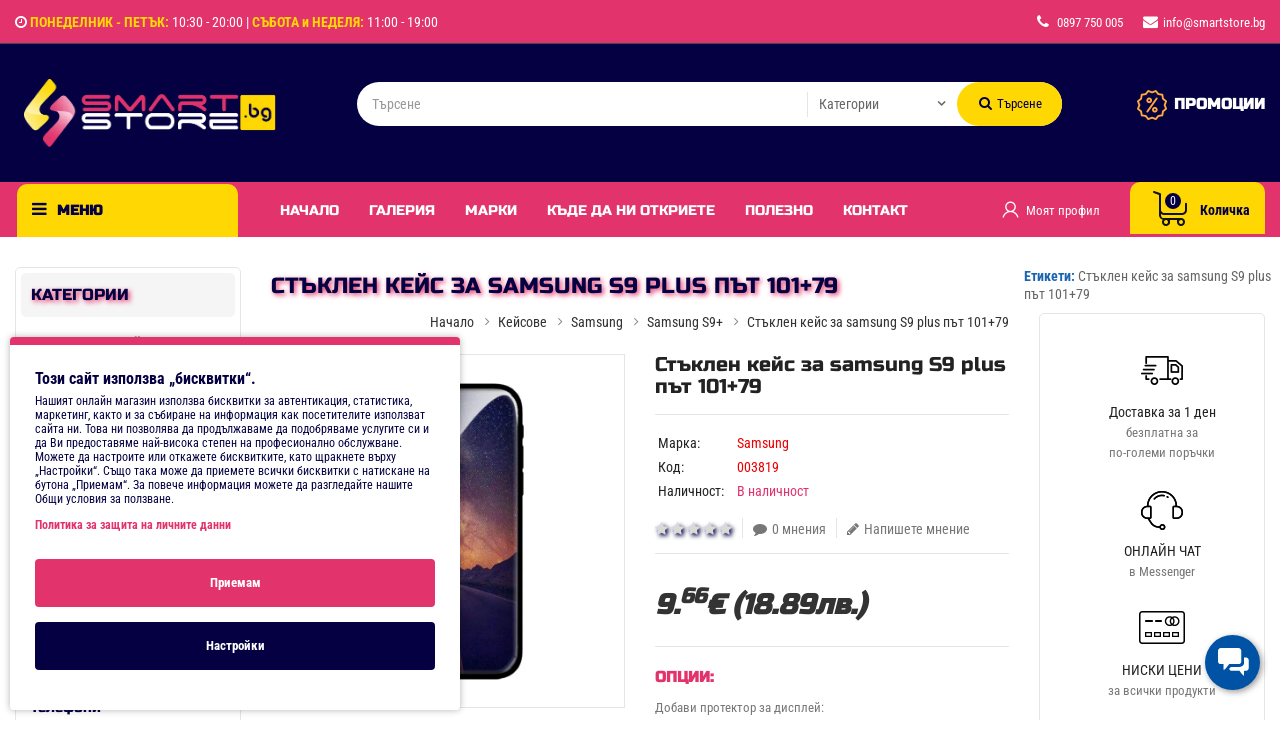

--- FILE ---
content_type: text/html; charset=utf-8
request_url: https://www.smartstore.bg/stuklen-keis-za-samsung-s9-plus-put-101-79
body_size: 57316
content:
<!DOCTYPE html>
<!--[if IE]><![endif]-->
<!--[if IE 8 ]><html dir="ltr" lang="bg" class="ie8"><![endif]-->
<!--[if IE 9 ]><html dir="ltr" lang="bg" class="ie9"><![endif]-->
<!--[if (gt IE 9)|!(IE)]><!-->
<html dir="ltr" lang="bg">
<!--<![endif]-->

<head prefix="og: http://ogp.me/ns# fb: http://ogp.me/ns/fb# product: http://ogp.me/ns/product#">

                    <!-- Google Marketing Tools Opencart - https://devmanextensions.com --> <!-- Google Marketing Tools Opencart - https://devmanextensions.com -->
                
    <meta charset="UTF-8" />
    <meta name="viewport" content="width=device-width, initial-scale=1">
    <meta http-equiv="X-UA-Compatible" content="IE=edge">
    <meta name="msapplication-TileColor" content="#E2336C">
    <meta name="theme-color" content="#E2336C">
    <title>Онлайн магазин за GSM аксесоари Стъклен кейс за samsung S9 plus път 101+79 ᐉ ТОП цена от SmartStore.bgSmartStore.bg</title>
    <base href="https://www.smartstore.bg/" />     <meta name="description" content="Стъклен кейс за samsung S9 plus. Придай уникална визия на твоя samsung S9 plus с иновативно кейсче със страхотен ефект." />      <meta name="keywords" content="Стъклен кейс за samsung S9 plus път 101+79" /> <!--<link href="catalog/view/theme//stylesheet/TemplateTrip/bootstrap.min.css" rel="stylesheet" media="screen" />--> <!-- TemplateTrip custom Theme JS START --> <!-- TemplateTrip custom Theme JS END -->


        <!-- Opengraph -->
<meta property="og:site_name" content="Онлайн магазин за GSM аксесоари – SmartStore.bg "/>
<meta property="og:type" content="product"/>
<meta property="og:title" content="Стъклен кейс за samsung S9 plus път 101+79 ᐉ ТОП цена от SmartStore.bg"/>
<meta property="og:url" content="https://www.smartstore.bg/keisove/samsung/samsung-s9-Plus-keisove/stuklen-keis-za-samsung-s9-plus-put-101-79"/>
<meta property="og:price:amount" content="9.66"/>
<meta property="og:price:currency" content="EUR"/>
<meta property="product:retailer_item_id" content="003819"/>
<meta property="product:price:amount" content="9.66"/>
<meta property="product:price:currency" content="EUR"/>
<meta property="product:availability" content="in stock"/>
<meta property="og:availability" content="in stock"/>
<meta property="og:brand" content="Samsung"/>
<meta property="og:image" content="https://www.smartstore.bg/image/cache/catalog/PRODUCTS/stukleni/samsung/samsung-S-9-plus/Stklen-kejs-za-samsung-S9-plus-pt-10179-1024x1024.jpg"/>
<meta property="og:description" content="Стъклен кейс за samsung S9 plus. Придай уникална визия на твоя samsung S9 plus с иновативно кейсче със страхотен ефект."/>

<!-- Microdata -->
<script type="application/ld+json">{"@context":"https:\/\/schema.org","@type":"BreadcrumbList","itemListElement":[{"@type":"ListItem","position":1,"item":{"@id":"https:\/\/www.smartstore.bg","name":"\u041d\u0430\u0447\u0430\u043b\u043e"}},{"@type":"ListItem","position":2,"item":{"@id":"https:\/\/www.smartstore.bg\/keisove","name":"\u041a\u0435\u0439\u0441\u043e\u0432\u0435"}},{"@type":"ListItem","position":3,"item":{"@id":"https:\/\/www.smartstore.bg\/keisove\/samsung","name":"Samsung"}},{"@type":"ListItem","position":4,"item":{"@id":"https:\/\/www.smartstore.bg\/keisove\/samsung\/samsung-s9-Plus-keisove","name":"Samsung S9+"}},{"@type":"ListItem","position":5,"item":{"@id":"https:\/\/www.smartstore.bg\/keisove\/samsung\/samsung-s9-Plus-keisove\/stuklen-keis-za-samsung-s9-plus-put-101-79","name":"\u0421\u0442\u044a\u043a\u043b\u0435\u043d \u043a\u0435\u0439\u0441 \u0437\u0430 samsung S9 plus \u043f\u044a\u0442 101+79"}}]}</script>
<script type="application/ld+json">{"@context":"https:\/\/schema.org","@type":"Product","url":"https:\/\/www.smartstore.bg\/keisove\/samsung\/samsung-s9-Plus-keisove\/stuklen-keis-za-samsung-s9-plus-put-101-79","name":"\u0421\u0442\u044a\u043a\u043b\u0435\u043d \u043a\u0435\u0439\u0441 \u0437\u0430 samsung S9 plus \u043f\u044a\u0442 101+79 \u1409 \u0422\u041e\u041f \u0446\u0435\u043d\u0430 \u043e\u0442 SmartStore.bg","category":"\u041d\u0430\u0447\u0430\u043b\u043e \u00bb \u041a\u0435\u0439\u0441\u043e\u0432\u0435 \u00bb Samsung \u00bb Samsung S9+ \u00bb \u0421\u0442\u044a\u043a\u043b\u0435\u043d \u043a\u0435\u0439\u0441 \u0437\u0430 samsung S9 plus \u043f\u044a\u0442 101+79","image":"https:\/\/www.smartstore.bg\/image\/cache\/wp\/gj\/PRODUCTS\/stukleni\/samsung\/samsung-S-9-plus\/Stklen-kejs-za-samsung-S9-plus-pt-10179-800x800.webp","description":"\u0421\u0442\u044a\u043a\u043b\u0435\u043d \u043a\u0435\u0439\u0441 \u0437\u0430 samsung S9 plus. \u041f\u0440\u0438\u0434\u0430\u0439 \u0443\u043d\u0438\u043a\u0430\u043b\u043d\u0430 \u0432\u0438\u0437\u0438\u044f \u043d\u0430 \u0442\u0432\u043e\u044f samsung S9 plus \u0441 \u0438\u043d\u043e\u0432\u0430\u0442\u0438\u0432\u043d\u043e \u043a\u0435\u0439\u0441\u0447\u0435 \u0441\u044a\u0441 \u0441\u0442\u0440\u0430\u0445\u043e\u0442\u0435\u043d \u0435\u0444\u0435\u043a\u0442.","manufacturer":"Samsung","brand":{"@type":"Brand","name":"Samsung"},"offers":{"name":"\u0421\u0442\u044a\u043a\u043b\u0435\u043d \u043a\u0435\u0439\u0441 \u0437\u0430 samsung S9 plus \u043f\u044a\u0442 101+79 \u1409 \u0422\u041e\u041f \u0446\u0435\u043d\u0430 \u043e\u0442 SmartStore.bg","url":"https:\/\/www.smartstore.bg\/keisove\/samsung\/samsung-s9-Plus-keisove\/stuklen-keis-za-samsung-s9-plus-put-101-79","price":9.66,"priceCurrency":"EUR","priceValidUntil":"2027-01-17","itemCondition":"https:\/\/schema.org\/NewCondition","seller":{"@type":"Organization","name":"\u041e\u043d\u043b\u0430\u0439\u043d \u043c\u0430\u0433\u0430\u0437\u0438\u043d \u0437\u0430 GSM \u0430\u043a\u0441\u0435\u0441\u043e\u0430\u0440\u0438 \u2013 SmartStore.bg "},"category":"\u041d\u0430\u0447\u0430\u043b\u043e &raquo; \u041a\u0435\u0439\u0441\u043e\u0432\u0435 &raquo; Samsung &raquo; Samsung S9+ &raquo; \u0421\u0442\u044a\u043a\u043b\u0435\u043d \u043a\u0435\u0439\u0441 \u0437\u0430 samsung S9 plus \u043f\u044a\u0442 101+79","hasMerchantReturnPolicy":{"@type":"MerchantReturnPolicy","applicableCountry":"BG","merchantReturnDays":"30","returnPolicyCategory":"https:\/\/schema.org\/MerchantReturnFiniteReturnWindow","returnMethod":"https:\/\/schema.org\/ReturnByMail","returnShippingFeesAmount":{"value":"3"},"returnFees":"https:\/\/schema.org\/ReturnShippingFees"},"availability":"InStock"}}</script>

<link rel="alternate" href="https://www.smartstore.bg/keisove/samsung/samsung-s9-Plus-keisove/stuklen-keis-za-samsung-s9-plus-put-101-79" hreflang="bg"/>

      
        <link href="https://www.smartstore.bg/keisove/samsung/samsung-s9-Plus-keisove/stuklen-keis-za-samsung-s9-plus-put-101-79" rel="canonical" />     <link href="https://www.smartstore.bg/image/catalog/logo/favicon-smartstore.png" rel="icon" />
<noscript><img height="1" width="1" style="display:none" src="https://www.facebook.com/tr?id=634527227138146&ev=PageView&noscript=1&currency=EUR" /></noscript>
 
				<meta property="og:title" content="Онлайн магазин за GSM аксесоари Стъклен кейс за samsung S9 plus път 101+79 ᐉ ТОП цена от SmartStore.bgSmartStore.bg" >
                <meta property="og:description" content="Стъклен кейс за samsung S9 plus. Придай уникална визия на твоя samsung S9 plus с иновативно кейсче със страхотен ефект." >
												<meta property="og:site_name" content="Онлайн магазин за GSM аксесоари – SmartStore.bg " >
				                <meta property="og:url" content="https://www.smartstore.bg/keisove/samsung/samsung-s9-Plus-keisove/stuklen-keis-za-samsung-s9-plus-put-101-79" >
                                <meta property="og:image" content="https://www.smartstore.bg/image/cache/catalog/PRODUCTS/stukleni/samsung/samsung-S-9-plus/Stklen-kejs-za-samsung-S9-plus-pt-10179-600x315.jpg" >
                                <meta property="og:image:width" content="600" >
                                <meta property="og:image:height" content="315" >
                                <meta property="product:price:amount" content="9.00" >
                                <meta property="product:price:currency" content="EUR" >
                                <meta property="og:type" content="product" ><style>@font-face{font-family:'Roboto Condensed';font-style:italic;font-weight:300;font-display:swap;src:url(https://fonts.gstatic.com/s/robotocondensed/v31/ieVj2ZhZI2eCN5jzbjEETS9weq8-19eLAgM9UvI.woff2) format('woff2');unicode-range:U+0460-052F, U+1C80-1C8A, U+20B4, U+2DE0-2DFF, U+A640-A69F, U+FE2E-FE2F}
@font-face{font-family:'Roboto Condensed';font-style:italic;font-weight:300;font-display:swap;src:url(https://fonts.gstatic.com/s/robotocondensed/v31/ieVj2ZhZI2eCN5jzbjEETS9weq8-19eLCwM9UvI.woff2) format('woff2');unicode-range:U+0301, U+0400-045F, U+0490-0491, U+04B0-04B1, U+2116}
@font-face{font-family:'Roboto Condensed';font-style:italic;font-weight:300;font-display:swap;src:url(https://fonts.gstatic.com/s/robotocondensed/v31/ieVj2ZhZI2eCN5jzbjEETS9weq8-19eLAwM9UvI.woff2) format('woff2');unicode-range:U+1F00-1FFF}
@font-face{font-family:'Roboto Condensed';font-style:italic;font-weight:300;font-display:swap;src:url(https://fonts.gstatic.com/s/robotocondensed/v31/ieVj2ZhZI2eCN5jzbjEETS9weq8-19eLDAM9UvI.woff2) format('woff2');unicode-range:U+0370-0377, U+037A-037F, U+0384-038A, U+038C, U+038E-03A1, U+03A3-03FF}
@font-face{font-family:'Roboto Condensed';font-style:italic;font-weight:300;font-display:swap;src:url(https://fonts.gstatic.com/s/robotocondensed/v31/ieVj2ZhZI2eCN5jzbjEETS9weq8-19eLAAM9UvI.woff2) format('woff2');unicode-range:U+0102-0103, U+0110-0111, U+0128-0129, U+0168-0169, U+01A0-01A1, U+01AF-01B0, U+0300-0301, U+0303-0304, U+0308-0309, U+0323, U+0329, U+1EA0-1EF9, U+20AB}
@font-face{font-family:'Roboto Condensed';font-style:italic;font-weight:300;font-display:swap;src:url(https://fonts.gstatic.com/s/robotocondensed/v31/ieVj2ZhZI2eCN5jzbjEETS9weq8-19eLAQM9UvI.woff2) format('woff2');unicode-range:U+0100-02BA, U+02BD-02C5, U+02C7-02CC, U+02CE-02D7, U+02DD-02FF, U+0304, U+0308, U+0329, U+1D00-1DBF, U+1E00-1E9F, U+1EF2-1EFF, U+2020, U+20A0-20AB, U+20AD-20C0, U+2113, U+2C60-2C7F, U+A720-A7FF}
@font-face{font-family:'Roboto Condensed';font-style:italic;font-weight:300;font-display:swap;src:url(https://fonts.gstatic.com/s/robotocondensed/v31/ieVj2ZhZI2eCN5jzbjEETS9weq8-19eLDwM9.woff2) format('woff2');unicode-range:U+0000-00FF, U+0131, U+0152-0153, U+02BB-02BC, U+02C6, U+02DA, U+02DC, U+0304, U+0308, U+0329, U+2000-206F, U+20AC, U+2122, U+2191, U+2193, U+2212, U+2215, U+FEFF, U+FFFD}
@font-face{font-family:'Roboto Condensed';font-style:italic;font-weight:400;font-display:swap;src:url(https://fonts.gstatic.com/s/robotocondensed/v31/ieVj2ZhZI2eCN5jzbjEETS9weq8-19eLAgM9UvI.woff2) format('woff2');unicode-range:U+0460-052F, U+1C80-1C8A, U+20B4, U+2DE0-2DFF, U+A640-A69F, U+FE2E-FE2F}
@font-face{font-family:'Roboto Condensed';font-style:italic;font-weight:400;font-display:swap;src:url(https://fonts.gstatic.com/s/robotocondensed/v31/ieVj2ZhZI2eCN5jzbjEETS9weq8-19eLCwM9UvI.woff2) format('woff2');unicode-range:U+0301, U+0400-045F, U+0490-0491, U+04B0-04B1, U+2116}
@font-face{font-family:'Roboto Condensed';font-style:italic;font-weight:400;font-display:swap;src:url(https://fonts.gstatic.com/s/robotocondensed/v31/ieVj2ZhZI2eCN5jzbjEETS9weq8-19eLAwM9UvI.woff2) format('woff2');unicode-range:U+1F00-1FFF}
@font-face{font-family:'Roboto Condensed';font-style:italic;font-weight:400;font-display:swap;src:url(https://fonts.gstatic.com/s/robotocondensed/v31/ieVj2ZhZI2eCN5jzbjEETS9weq8-19eLDAM9UvI.woff2) format('woff2');unicode-range:U+0370-0377, U+037A-037F, U+0384-038A, U+038C, U+038E-03A1, U+03A3-03FF}
@font-face{font-family:'Roboto Condensed';font-style:italic;font-weight:400;font-display:swap;src:url(https://fonts.gstatic.com/s/robotocondensed/v31/ieVj2ZhZI2eCN5jzbjEETS9weq8-19eLAAM9UvI.woff2) format('woff2');unicode-range:U+0102-0103, U+0110-0111, U+0128-0129, U+0168-0169, U+01A0-01A1, U+01AF-01B0, U+0300-0301, U+0303-0304, U+0308-0309, U+0323, U+0329, U+1EA0-1EF9, U+20AB}
@font-face{font-family:'Roboto Condensed';font-style:italic;font-weight:400;font-display:swap;src:url(https://fonts.gstatic.com/s/robotocondensed/v31/ieVj2ZhZI2eCN5jzbjEETS9weq8-19eLAQM9UvI.woff2) format('woff2');unicode-range:U+0100-02BA, U+02BD-02C5, U+02C7-02CC, U+02CE-02D7, U+02DD-02FF, U+0304, U+0308, U+0329, U+1D00-1DBF, U+1E00-1E9F, U+1EF2-1EFF, U+2020, U+20A0-20AB, U+20AD-20C0, U+2113, U+2C60-2C7F, U+A720-A7FF}
@font-face{font-family:'Roboto Condensed';font-style:italic;font-weight:400;font-display:swap;src:url(https://fonts.gstatic.com/s/robotocondensed/v31/ieVj2ZhZI2eCN5jzbjEETS9weq8-19eLDwM9.woff2) format('woff2');unicode-range:U+0000-00FF, U+0131, U+0152-0153, U+02BB-02BC, U+02C6, U+02DA, U+02DC, U+0304, U+0308, U+0329, U+2000-206F, U+20AC, U+2122, U+2191, U+2193, U+2212, U+2215, U+FEFF, U+FFFD}
@font-face{font-family:'Roboto Condensed';font-style:italic;font-weight:700;font-display:swap;src:url(https://fonts.gstatic.com/s/robotocondensed/v31/ieVj2ZhZI2eCN5jzbjEETS9weq8-19eLAgM9UvI.woff2) format('woff2');unicode-range:U+0460-052F, U+1C80-1C8A, U+20B4, U+2DE0-2DFF, U+A640-A69F, U+FE2E-FE2F}
@font-face{font-family:'Roboto Condensed';font-style:italic;font-weight:700;font-display:swap;src:url(https://fonts.gstatic.com/s/robotocondensed/v31/ieVj2ZhZI2eCN5jzbjEETS9weq8-19eLCwM9UvI.woff2) format('woff2');unicode-range:U+0301, U+0400-045F, U+0490-0491, U+04B0-04B1, U+2116}
@font-face{font-family:'Roboto Condensed';font-style:italic;font-weight:700;font-display:swap;src:url(https://fonts.gstatic.com/s/robotocondensed/v31/ieVj2ZhZI2eCN5jzbjEETS9weq8-19eLAwM9UvI.woff2) format('woff2');unicode-range:U+1F00-1FFF}
@font-face{font-family:'Roboto Condensed';font-style:italic;font-weight:700;font-display:swap;src:url(https://fonts.gstatic.com/s/robotocondensed/v31/ieVj2ZhZI2eCN5jzbjEETS9weq8-19eLDAM9UvI.woff2) format('woff2');unicode-range:U+0370-0377, U+037A-037F, U+0384-038A, U+038C, U+038E-03A1, U+03A3-03FF}
@font-face{font-family:'Roboto Condensed';font-style:italic;font-weight:700;font-display:swap;src:url(https://fonts.gstatic.com/s/robotocondensed/v31/ieVj2ZhZI2eCN5jzbjEETS9weq8-19eLAAM9UvI.woff2) format('woff2');unicode-range:U+0102-0103, U+0110-0111, U+0128-0129, U+0168-0169, U+01A0-01A1, U+01AF-01B0, U+0300-0301, U+0303-0304, U+0308-0309, U+0323, U+0329, U+1EA0-1EF9, U+20AB}
@font-face{font-family:'Roboto Condensed';font-style:italic;font-weight:700;font-display:swap;src:url(https://fonts.gstatic.com/s/robotocondensed/v31/ieVj2ZhZI2eCN5jzbjEETS9weq8-19eLAQM9UvI.woff2) format('woff2');unicode-range:U+0100-02BA, U+02BD-02C5, U+02C7-02CC, U+02CE-02D7, U+02DD-02FF, U+0304, U+0308, U+0329, U+1D00-1DBF, U+1E00-1E9F, U+1EF2-1EFF, U+2020, U+20A0-20AB, U+20AD-20C0, U+2113, U+2C60-2C7F, U+A720-A7FF}
@font-face{font-family:'Roboto Condensed';font-style:italic;font-weight:700;font-display:swap;src:url(https://fonts.gstatic.com/s/robotocondensed/v31/ieVj2ZhZI2eCN5jzbjEETS9weq8-19eLDwM9.woff2) format('woff2');unicode-range:U+0000-00FF, U+0131, U+0152-0153, U+02BB-02BC, U+02C6, U+02DA, U+02DC, U+0304, U+0308, U+0329, U+2000-206F, U+20AC, U+2122, U+2191, U+2193, U+2212, U+2215, U+FEFF, U+FFFD}
@font-face{font-family:'Roboto Condensed';font-style:normal;font-weight:300;font-display:swap;src:url(https://fonts.gstatic.com/s/robotocondensed/v31/ieVl2ZhZI2eCN5jzbjEETS9weq8-19-7DRs5.woff2) format('woff2');unicode-range:U+0460-052F, U+1C80-1C8A, U+20B4, U+2DE0-2DFF, U+A640-A69F, U+FE2E-FE2F}
@font-face{font-family:'Roboto Condensed';font-style:normal;font-weight:300;font-display:swap;src:url(https://fonts.gstatic.com/s/robotocondensed/v31/ieVl2ZhZI2eCN5jzbjEETS9weq8-19a7DRs5.woff2) format('woff2');unicode-range:U+0301, U+0400-045F, U+0490-0491, U+04B0-04B1, U+2116}
@font-face{font-family:'Roboto Condensed';font-style:normal;font-weight:300;font-display:swap;src:url(https://fonts.gstatic.com/s/robotocondensed/v31/ieVl2ZhZI2eCN5jzbjEETS9weq8-1967DRs5.woff2) format('woff2');unicode-range:U+1F00-1FFF}
@font-face{font-family:'Roboto Condensed';font-style:normal;font-weight:300;font-display:swap;src:url(https://fonts.gstatic.com/s/robotocondensed/v31/ieVl2ZhZI2eCN5jzbjEETS9weq8-19G7DRs5.woff2) format('woff2');unicode-range:U+0370-0377, U+037A-037F, U+0384-038A, U+038C, U+038E-03A1, U+03A3-03FF}
@font-face{font-family:'Roboto Condensed';font-style:normal;font-weight:300;font-display:swap;src:url(https://fonts.gstatic.com/s/robotocondensed/v31/ieVl2ZhZI2eCN5jzbjEETS9weq8-1927DRs5.woff2) format('woff2');unicode-range:U+0102-0103, U+0110-0111, U+0128-0129, U+0168-0169, U+01A0-01A1, U+01AF-01B0, U+0300-0301, U+0303-0304, U+0308-0309, U+0323, U+0329, U+1EA0-1EF9, U+20AB}
@font-face{font-family:'Roboto Condensed';font-style:normal;font-weight:300;font-display:swap;src:url(https://fonts.gstatic.com/s/robotocondensed/v31/ieVl2ZhZI2eCN5jzbjEETS9weq8-19y7DRs5.woff2) format('woff2');unicode-range:U+0100-02BA, U+02BD-02C5, U+02C7-02CC, U+02CE-02D7, U+02DD-02FF, U+0304, U+0308, U+0329, U+1D00-1DBF, U+1E00-1E9F, U+1EF2-1EFF, U+2020, U+20A0-20AB, U+20AD-20C0, U+2113, U+2C60-2C7F, U+A720-A7FF}
@font-face{font-family:'Roboto Condensed';font-style:normal;font-weight:300;font-display:swap;src:url(https://fonts.gstatic.com/s/robotocondensed/v31/ieVl2ZhZI2eCN5jzbjEETS9weq8-19K7DQ.woff2) format('woff2');unicode-range:U+0000-00FF, U+0131, U+0152-0153, U+02BB-02BC, U+02C6, U+02DA, U+02DC, U+0304, U+0308, U+0329, U+2000-206F, U+20AC, U+2122, U+2191, U+2193, U+2212, U+2215, U+FEFF, U+FFFD}
@font-face{font-family:'Roboto Condensed';font-style:normal;font-weight:400;font-display:swap;src:url(https://fonts.gstatic.com/s/robotocondensed/v31/ieVl2ZhZI2eCN5jzbjEETS9weq8-19-7DRs5.woff2) format('woff2');unicode-range:U+0460-052F, U+1C80-1C8A, U+20B4, U+2DE0-2DFF, U+A640-A69F, U+FE2E-FE2F}
@font-face{font-family:'Roboto Condensed';font-style:normal;font-weight:400;font-display:swap;src:url(https://fonts.gstatic.com/s/robotocondensed/v31/ieVl2ZhZI2eCN5jzbjEETS9weq8-19a7DRs5.woff2) format('woff2');unicode-range:U+0301, U+0400-045F, U+0490-0491, U+04B0-04B1, U+2116}
@font-face{font-family:'Roboto Condensed';font-style:normal;font-weight:400;font-display:swap;src:url(https://fonts.gstatic.com/s/robotocondensed/v31/ieVl2ZhZI2eCN5jzbjEETS9weq8-1967DRs5.woff2) format('woff2');unicode-range:U+1F00-1FFF}
@font-face{font-family:'Roboto Condensed';font-style:normal;font-weight:400;font-display:swap;src:url(https://fonts.gstatic.com/s/robotocondensed/v31/ieVl2ZhZI2eCN5jzbjEETS9weq8-19G7DRs5.woff2) format('woff2');unicode-range:U+0370-0377, U+037A-037F, U+0384-038A, U+038C, U+038E-03A1, U+03A3-03FF}
@font-face{font-family:'Roboto Condensed';font-style:normal;font-weight:400;font-display:swap;src:url(https://fonts.gstatic.com/s/robotocondensed/v31/ieVl2ZhZI2eCN5jzbjEETS9weq8-1927DRs5.woff2) format('woff2');unicode-range:U+0102-0103, U+0110-0111, U+0128-0129, U+0168-0169, U+01A0-01A1, U+01AF-01B0, U+0300-0301, U+0303-0304, U+0308-0309, U+0323, U+0329, U+1EA0-1EF9, U+20AB}
@font-face{font-family:'Roboto Condensed';font-style:normal;font-weight:400;font-display:swap;src:url(https://fonts.gstatic.com/s/robotocondensed/v31/ieVl2ZhZI2eCN5jzbjEETS9weq8-19y7DRs5.woff2) format('woff2');unicode-range:U+0100-02BA, U+02BD-02C5, U+02C7-02CC, U+02CE-02D7, U+02DD-02FF, U+0304, U+0308, U+0329, U+1D00-1DBF, U+1E00-1E9F, U+1EF2-1EFF, U+2020, U+20A0-20AB, U+20AD-20C0, U+2113, U+2C60-2C7F, U+A720-A7FF}
@font-face{font-family:'Roboto Condensed';font-style:normal;font-weight:400;font-display:swap;src:url(https://fonts.gstatic.com/s/robotocondensed/v31/ieVl2ZhZI2eCN5jzbjEETS9weq8-19K7DQ.woff2) format('woff2');unicode-range:U+0000-00FF, U+0131, U+0152-0153, U+02BB-02BC, U+02C6, U+02DA, U+02DC, U+0304, U+0308, U+0329, U+2000-206F, U+20AC, U+2122, U+2191, U+2193, U+2212, U+2215, U+FEFF, U+FFFD}
@font-face{font-family:'Roboto Condensed';font-style:normal;font-weight:700;font-display:swap;src:url(https://fonts.gstatic.com/s/robotocondensed/v31/ieVl2ZhZI2eCN5jzbjEETS9weq8-19-7DRs5.woff2) format('woff2');unicode-range:U+0460-052F, U+1C80-1C8A, U+20B4, U+2DE0-2DFF, U+A640-A69F, U+FE2E-FE2F}
@font-face{font-family:'Roboto Condensed';font-style:normal;font-weight:700;font-display:swap;src:url(https://fonts.gstatic.com/s/robotocondensed/v31/ieVl2ZhZI2eCN5jzbjEETS9weq8-19a7DRs5.woff2) format('woff2');unicode-range:U+0301, U+0400-045F, U+0490-0491, U+04B0-04B1, U+2116}
@font-face{font-family:'Roboto Condensed';font-style:normal;font-weight:700;font-display:swap;src:url(https://fonts.gstatic.com/s/robotocondensed/v31/ieVl2ZhZI2eCN5jzbjEETS9weq8-1967DRs5.woff2) format('woff2');unicode-range:U+1F00-1FFF}
@font-face{font-family:'Roboto Condensed';font-style:normal;font-weight:700;font-display:swap;src:url(https://fonts.gstatic.com/s/robotocondensed/v31/ieVl2ZhZI2eCN5jzbjEETS9weq8-19G7DRs5.woff2) format('woff2');unicode-range:U+0370-0377, U+037A-037F, U+0384-038A, U+038C, U+038E-03A1, U+03A3-03FF}
@font-face{font-family:'Roboto Condensed';font-style:normal;font-weight:700;font-display:swap;src:url(https://fonts.gstatic.com/s/robotocondensed/v31/ieVl2ZhZI2eCN5jzbjEETS9weq8-1927DRs5.woff2) format('woff2');unicode-range:U+0102-0103, U+0110-0111, U+0128-0129, U+0168-0169, U+01A0-01A1, U+01AF-01B0, U+0300-0301, U+0303-0304, U+0308-0309, U+0323, U+0329, U+1EA0-1EF9, U+20AB}
@font-face{font-family:'Roboto Condensed';font-style:normal;font-weight:700;font-display:swap;src:url(https://fonts.gstatic.com/s/robotocondensed/v31/ieVl2ZhZI2eCN5jzbjEETS9weq8-19y7DRs5.woff2) format('woff2');unicode-range:U+0100-02BA, U+02BD-02C5, U+02C7-02CC, U+02CE-02D7, U+02DD-02FF, U+0304, U+0308, U+0329, U+1D00-1DBF, U+1E00-1E9F, U+1EF2-1EFF, U+2020, U+20A0-20AB, U+20AD-20C0, U+2113, U+2C60-2C7F, U+A720-A7FF}
@font-face{font-family:'Roboto Condensed';font-style:normal;font-weight:700;font-display:swap;src:url(https://fonts.gstatic.com/s/robotocondensed/v31/ieVl2ZhZI2eCN5jzbjEETS9weq8-19K7DQ.woff2) format('woff2');unicode-range:U+0000-00FF, U+0131, U+0152-0153, U+02BB-02BC, U+02C6, U+02DA, U+02DC, U+0304, U+0308, U+0329, U+2000-206F, U+20AC, U+2122, U+2191, U+2193, U+2212, U+2215, U+FEFF, U+FFFD}
@font-face{font-family:'Russo One';font-style:normal;font-weight:400;font-display:swap;src:url(https://fonts.gstatic.com/s/russoone/v18/Z9XUDmZRWg6M1LvRYsHOy8mJrrg.woff2) format('woff2');unicode-range:U+0301, U+0400-045F, U+0490-0491, U+04B0-04B1, U+2116}
@font-face{font-family:'Russo One';font-style:normal;font-weight:400;font-display:swap;src:url(https://fonts.gstatic.com/s/russoone/v18/Z9XUDmZRWg6M1LvRYsHOwcmJrrg.woff2) format('woff2');unicode-range:U+0100-02BA, U+02BD-02C5, U+02C7-02CC, U+02CE-02D7, U+02DD-02FF, U+0304, U+0308, U+0329, U+1D00-1DBF, U+1E00-1E9F, U+1EF2-1EFF, U+2020, U+20A0-20AB, U+20AD-20C0, U+2113, U+2C60-2C7F, U+A720-A7FF}
@font-face{font-family:'Russo One';font-style:normal;font-weight:400;font-display:swap;src:url(https://fonts.gstatic.com/s/russoone/v18/Z9XUDmZRWg6M1LvRYsHOz8mJ.woff2) format('woff2');unicode-range:U+0000-00FF, U+0131, U+0152-0153, U+02BB-02BC, U+02C6, U+02DA, U+02DC, U+0304, U+0308, U+0329, U+2000-206F, U+20AC, U+2122, U+2191, U+2193, U+2212, U+2215, U+FEFF, U+FFFD}
@font-face{font-display:swap;font-family:'FontAwesome';src:url('https://www.smartstore.bg/catalog/view/javascript/font-awesome/fonts/fontawesome-webfont.eot?v=4.7.0');src:url('https://www.smartstore.bg/catalog/view/javascript/font-awesome/fonts/fontawesome-webfont.eot?#iefix&v=4.7.0') format('embedded-opentype'),url('https://www.smartstore.bg/catalog/view/javascript/font-awesome/fonts/fontawesome-webfont.woff2?v=4.7.0') format('woff2'),url('https://www.smartstore.bg/catalog/view/javascript/font-awesome/fonts/fontawesome-webfont.woff?v=4.7.0') format('woff'),url('https://www.smartstore.bg/catalog/view/javascript/font-awesome/fonts/fontawesome-webfont.ttf?v=4.7.0') format('truetype'),url('https://www.smartstore.bg/catalog/view/javascript/font-awesome/fonts/fontawesome-webfont.svg?v=4.7.0#fontawesomeregular') format('svg');font-weight:normal;font-style:normal}
@font-face{font-display:swap;font-family:'Glyphicons Halflings';src:url(https://www.smartstore.bg/catalog/view/theme/OPC170_02/stylesheet/TemplateTrip/fonts/glyphicons-halflings-regular.eot);src:url(https://www.smartstore.bg/catalog/view/theme/OPC170_02/stylesheet/TemplateTrip/fonts/glyphicons-halflings-regular.eot?#iefix) format('embedded-opentype'), url(https://www.smartstore.bg/catalog/view/theme/OPC170_02/stylesheet/fonts/glyphicons-halflings-regular.woff2) format('woff2'), url(https://www.smartstore.bg/catalog/view/theme/OPC170_02/stylesheet/TemplateTrip/fonts/glyphicons-halflings-regular.woff) format('woff'), url(https://www.smartstore.bg/catalog/view/theme/OPC170_02/stylesheet/fonts/glyphicons-halflings-regular.ttf) format('truetype'), url(https://www.smartstore.bg/catalog/view/theme/OPC170_02/stylesheet/TemplateTrip/fonts/glyphicons-halflings-regular.svg#glyphicons_halflingsregular) format('svg')}
</style>
<style>[data-s]{height:auto}

/* */


/* */

.fa{display:inline-block;font:normal normal normal 14px/1 FontAwesome;font-size:inherit;text-rendering:auto;-webkit-font-smoothing:antialiased;-moz-osx-font-smoothing:grayscale}.pull-right{float:right}.pull-left{float:left}.fa.pull-left{margin-right:.3em}.fa.pull-right{margin-left:.3em}@-webkit-keyframes fa-spin{100%{-webkit-transform:rotate(359deg);transform:rotate(359deg)}}@keyframes fa-spin{100%{-webkit-transform:rotate(359deg);transform:rotate(359deg)}}.fa-stack{position:relative;display:inline-block;width:2em;height:2em;line-height:2em;vertical-align:middle}.fa-stack-1x,.fa-stack-2x{position:absolute;left:0;width:100%;text-align:center}.fa-stack-1x{line-height:inherit}.fa-search:before{content:"\f002"}.fa-heart:before{content:"\f004"}.fa-star:before{content:"\f005"}.fa-user:before{content:"\f007"}.fa-clock-o:before{content:"\f017"}.fa-pencil:before{content:"\f040"}.fa-map-marker:before{content:"\f041"}.fa-eye:before{content:"\f06e"}.fa-comment:before{content:"\f075"}.fa-shopping-cart:before{content:"\f07a"}.fa-sign-in:before{content:"\f090"}.fa-phone:before{content:"\f095"}.fa-facebook-f:before,.fa-facebook:before{content:"\f09a"}.fa-caret-down:before{content:"\f0d7"}.fa-envelope:before{content:"\f0e0"}.fa-exchange:before{content:"\f0ec"}.fa-send:before,.fa-paper-plane:before{content:"\f1d8"}
/* */

.owl-carousel .owl-wrapper:after{content:".";display:block;clear:both;visibility:hidden;line-height:0;height:0}
/* */

html{font-family:sans-serif;-webkit-text-size-adjust:100%;-ms-text-size-adjust:100%}body{margin:0}article,
aside,
details,
figcaption,
figure,
footer,
header,
hgroup,
main,
menu,
nav,
section,
summary{display:block}[hidden],
template{display:none}a{background-color:transparent}b,
strong{font-weight:700}h1{margin: .67em 0;font-size:2em}sub,
sup{position:relative;font-size:75%;line-height:0;vertical-align:baseline}sup{top:-.5em}img{border:0}button,
input,
optgroup,
select,
textarea{margin:0;font:inherit;color:inherit}button{overflow:visible}button,
select{text-transform:none}button,
html input[type=button],
input[type=reset],
input[type=submit]{-webkit-appearance:button;cursor:pointer}input{line-height:normal}textarea{overflow:auto}table{border-spacing:0;border-collapse:collapse}td,
th{padding:0}@media print{*,
:after,
:before{color:#000!important;text-shadow:none!important;background:0 0!important;-webkit-box-shadow:none!important;box-shadow:none!important}a,
a:visited{text-decoration:underline}img,
tr{page-break-inside:avoid}img{max-width:100%!important}h2,
h3,
p{orphans:3;widows:3}h2,
h3{page-break-after:avoid}.label{border:1px
solid #000}.table{border-collapse:collapse!important}.table td,
.table
th{background-color:#fff!important}}*{-webkit-box-sizing:border-box;-moz-box-sizing:border-box;box-sizing:border-box}:after,
:before{-webkit-box-sizing:border-box;-moz-box-sizing:border-box;box-sizing:border-box}html{font-size:10px;-webkit-tap-highlight-color:rgba(0, 0, 0, 0)}body{font-family:"Helvetica Neue",Helvetica,Arial,sans-serif;font-size:14px;line-height:1.42857143;color:#333;background-color:#fff}button,
input,
select,
textarea{font-family:inherit;font-size:inherit;line-height:inherit}a{color:#337ab7;text-decoration:none}img{vertical-align:middle}.logo{display:block;max-width:270px;max-height:auto}.carousel-inner>.item>a>img,
.carousel-inner>.item>img,
.img-responsive,
.thumbnail a>img,
.thumbnail>img{display:block;max-width:100%;height:auto}[role=button]{cursor:pointer}.h1,
.h2,
.h3,
.h4,
.h5,
.h6,
h1,
h2,
h3,
h4,
h5,
h6{font-family:inherit;font-weight:500;line-height:1.1;color:inherit}.h1,
.h2,
.h3,
h1,
h2,
h3{margin-top:20px;margin-bottom:10px}.h4,
.h5,
.h6,
h4,
h5,
h6{margin-top:10px;margin-bottom:10px}.h1,
h1{font-size:36px}.h2,
h2{font-size:30px}.h3,
h3{font-size:24px}.h4,
h4{font-size:18px}.h5,
h5{font-size:14px}p{margin:0
0 10px}.text-center{text-align:center}ol,
ul{margin-top:0;margin-bottom:10px;padding:0}ol ol,
ol ul,
ul ol,
ul
ul{margin-bottom:0}.list-unstyled{padding-left:0;list-style:none}address{margin-bottom:20px;font-style:normal;line-height:1.42857143}.container{padding-right:15px;padding-left:15px;margin-right:auto;margin-left:auto}@media (min-width:768px){.container{width:750px}}@media (min-width:992px){.container{width:990px}}@media (min-width:1200px){.container{width:1630px}}.row{margin-right:-15px;margin-left:-15px}.col-lg-1,
.col-lg-10,
.col-lg-11,
.col-lg-12,
.col-lg-2,
.col-lg-3,
.col-lg-4,
.col-lg-5,
.col-lg-6,
.col-lg-7,
.col-lg-8,
.col-lg-9,
.col-md-1,
.col-md-10,
.col-md-11,
.col-md-12,
.col-md-2,
.col-md-3,
.col-md-4,
.col-md-5,
.col-md-6,
.col-md-7,
.col-md-8,
.col-md-9,
.col-sm-1,
.col-sm-10,
.col-sm-11,
.col-sm-12,
.col-sm-2,
.col-sm-3,
.col-sm-4,
.col-sm-5,
.col-sm-6,
.col-sm-7,
.col-sm-8,
.col-sm-9,
.col-xs-1,
.col-xs-10,
.col-xs-11,
.col-xs-12,
.col-xs-2,
.col-xs-3,
.col-xs-4,
.col-xs-5,
.col-xs-6,
.col-xs-7,
.col-xs-8,
.col-xs-9{position:relative;min-height:1px;padding-right:15px;padding-left:15px}@media (min-width:768px){.col-sm-1,
.col-sm-10,
.col-sm-11,
.col-sm-12,
.col-sm-2,
.col-sm-3,
.col-sm-4,
.col-sm-5,
.col-sm-6,
.col-sm-7,
.col-sm-8,
.col-sm-9{float:left}.col-sm-12{width:100%}.col-sm-10{width:83.33333333%}.col-sm-9{width:75%}.col-sm-7{width:58.33333333%}.col-sm-6{width:50%}.col-sm-5{width:41.66666667%}.col-sm-4{width:33.33333333%}.col-sm-3{width:25%}.col-sm-2{width:16.66666667%}}table{background-color:transparent}caption{padding-top:8px;padding-bottom:8px;color:#777;text-align:left}.table{width:100%;max-width:100%;margin-bottom:20px}.table
.table{background-color:#fff}table col[class*=col-]{position:static;display:table-column;float:none}table td[class*=col-],
table th[class*=col-]{position:static;display:table-cell;float:none}label{display:inline-block;max-width:100%;margin-bottom:5px;font-weight:700}.form-control{display:block;width:100%;height:34px;padding:6px
12px;font-size:14px;line-height:1.42857143;color:#555;background-color:#fff;background-image:none;border:1px
solid #ccc;transition:border-color ease-in-out .15s, box-shadow ease-in-out .15s}textarea.form-control{height:auto}.form-group{margin-bottom:15px}.checkbox,
.radio{position:relative;display:block;margin-top:10px;margin-bottom:10px}.checkbox label,
.radio
label{display:inline;font-weight:400;cursor:pointer}.checkbox+.checkbox,
.radio+.radio{margin-top:-5px}.input-lg{height:46px;padding:10px
16px;font-size:18px;line-height:1.3333333}select.input-lg{height:46px;line-height:46px}.help-block{display:block;margin-top:5px;margin-bottom:10px;color:#737373}.form-horizontal .checkbox,
.form-horizontal .checkbox-inline,
.form-horizontal .radio,
.form-horizontal .radio-inline{padding-top:7px;margin-top:0;margin-bottom:0}.form-horizontal .checkbox,
.form-horizontal
.radio{min-height:27px}.form-horizontal .form-group{margin-right:-15px;margin-left:-15px}@media (min-width:768px){.form-horizontal .control-label{padding-top:7px;margin-bottom:0;text-align:right}}.btn{display:inline-block;padding:7px
12px;margin-bottom:0;font-size:14px;font-weight:400;line-height:18px;text-align:center;white-space:nowrap;vertical-align:middle;-ms-touch-action:manipulation;touch-action:manipulation;cursor:pointer;-webkit-user-select:none;-moz-user-select:none;-ms-user-select:none;user-select:none;background-image:none;border:1px
solid transparent}.btn.active,
.btn:active{outline:0}.btn-default{color:#333;background-color:#fff;border-color:#ccc}.btn-default.active,
.btn-default:active,
.open>.dropdown-toggle.btn-default{color:#333;background-color:#e6e6e6;border-color:#adadad}.btn-default.active,
.btn-default:active,
.open>.dropdown-toggle.btn-default{background-image:none}.btn-primary{color:#fff;background-color:#337ab7;border-color:#2e6da4}.btn-primary.active,
.btn-primary:active,
.open>.dropdown-toggle.btn-primary{color:#fff;background-color:#286090;border-color:#204d74}.btn-primary.active,
.btn-primary:active,
.open>.dropdown-toggle.btn-primary{background-image:none}.btn-group-lg>.btn,
.btn-lg{padding:10px
16px;font-size:18px;line-height:1.3333333}.btn-block{display:block;width:100%}.btn-block+.btn-block{margin-top:5px}.dropdown,
.dropup{position:relative}.dropdown-menu{position:absolute;top:100%;left:0;z-index:1000;display:none;float:left;min-width:160px;padding:5px
0;font-size:14px;text-align:left;list-style:none;background-color:#fff;-webkit-background-clip:padding-box;background-clip:padding-box;border:1px
solid #ccc}.dropdown-menu.pull-right{right:0;left:auto}.dropdown-menu>li>a{display:block;padding:3px
20px;clear:both;font-weight:400;line-height:1.42857143;color:#333;white-space:nowrap}.dropdown-menu>.active>a,
.dropdown-menu>.active>a:focus,
.dropdown-menu>.active>a:hover{color:#fff;text-decoration:none;background-color:#337ab7;outline:0}.dropdown-menu-right{right:0;left:auto}.pull-right>.dropdown-menu{right:0;left:auto}.btn-group,
.btn-group-vertical{position:relative;display:inline-block;vertical-align:middle}.btn-group-vertical>.btn,
.btn-group>.btn{position:relative;float:left}.btn-group .btn+.btn,
.btn-group .btn+.btn-group,
.btn-group .btn-group+.btn,
.btn-group .btn-group+.btn-group{margin-left:-1px}.btn-group>.btn:not(:first-child):not(:last-child):not(.dropdown-toggle){border-radius:0}.btn-group>.btn-group{float:left}.btn-group>.btn-group:not(:first-child):not(:last-child)>.btn{border-radius:0}.btn-group>.btn+.dropdown-toggle{padding-right:8px;padding-left:8px}.btn-group>.btn-lg+.dropdown-toggle{padding-right:12px;padding-left:12px}[data-toggle=buttons]>.btn input[type=checkbox],
[data-toggle=buttons]>.btn input[type=radio],
[data-toggle=buttons]>.btn-group>.btn input[type=checkbox],
[data-toggle=buttons]>.btn-group>.btn input[type=radio]{position:absolute;clip:rect(0, 0, 0, 0);pointer-events:none}.input-group{position:relative;display:table;border-collapse:separate}.input-group[class*=col-]{float:none;padding-right:0;padding-left:0}.input-group .form-control{position:relative;z-index:2;float:left;width:100%;margin-bottom:0}.input-group .form-control,
.input-group-addon,
.input-group-btn{display:table-cell}.input-group .form-control:not(:first-child):not(:last-child),
.input-group-addon:not(:first-child):not(:last-child),
.input-group-btn:not(:first-child):not(:last-child){border-radius:0}.input-group-addon,
.input-group-btn{width:1%;white-space:nowrap;vertical-align:middle}.input-group-btn{position:relative;font-size:0;white-space:nowrap}.input-group-btn>.btn{position:relative}.input-group-btn>.btn+.btn{margin-left:-1px}.nav{padding-left:0;margin-bottom:0;list-style:none}.nav>li{position:relative;display:block}.nav>li>a{position:relative;display:block;padding:10px
15px}.nav>li>a>img{max-width:none}.nav-tabs{border-bottom:1px solid #ddd}.nav-tabs>li{float:left;margin-bottom:-1px}.nav-tabs>li>a{margin-right:2px;line-height:1.42857143;border:1px
solid transparent;border-radius:4px 4px 0 0}.nav-tabs>li.active>a,
.nav-tabs>li.active>a:focus,
.nav-tabs>li.active>a:hover{color:#555;cursor:default;background-color:#fff;border:1px
solid #ddd;border-bottom-color:transparent}.tab-content>.tab-pane{display:none}.tab-content>.active{display:block}.breadcrumb{}.breadcrumb>li{}.breadcrumb>li+li:before{}.breadcrumb>.active{}.label{display:inline;padding: .2em .6em .3em;font-size:75%;font-weight:700;line-height:1;color:#fff;text-align:center;white-space:nowrap;vertical-align:baseline}.btn
.label{position:relative;top:-1px}.thumbnail{display:block;padding:4px;margin-bottom:20px;line-height:1.42857143;background-color:#fff;border:1px
solid #ddd;-webkit-transition:border .2s ease-in-out;-o-transition:border .2s ease-in-out;transition:border .2s ease-in-out}.thumbnail a>img,
.thumbnail>img{margin-right:auto;margin-left:auto}a.thumbnail.active,
a.thumbnail:focus,
a.thumbnail:hover{border-color:#337ab7}.thumbnail
.caption{padding:9px;color:#333}.list-group{padding-left:0;margin-bottom:20px}.list-group-item{position:relative;display:block;padding:10px
15px;margin-bottom:-1px;background-color:#fff;border:1px
solid #ddd}a.list-group-item,
button.list-group-item{color:#555}button.list-group-item{width:100%;text-align:left}.list-group-item.active,
.list-group-item.active:focus,
.list-group-item.active:hover{z-index:2;color:#fff;background-color:#337ab7;border-color:#337ab7}.panel{margin-bottom:20px;background-color:#fff;border:1px
solid transparent}.panel-heading{padding:10px
15px;border-bottom:1px solid transparent}.panel>.list-group,
.panel>.panel-collapse>.list-group{margin-bottom:0}.panel>.list-group .list-group-item,
.panel>.panel-collapse>.list-group .list-group-item{border-width:1px 0;border-radius:0}.panel>.panel-collapse>.table,
.panel>.table,
.panel>.table-responsive>.table{margin-bottom:0}.panel>.panel-collapse>.table caption,
.panel>.table caption,
.panel>.table-responsive>.table
caption{padding-right:15px;padding-left:15px}.panel-default{border-color:#ddd}.panel-default>.panel-heading{color:#333;background-color:#f5f5f5;border-color:#ddd}.modal{position:fixed;top:0;right:0;bottom:0;left:0;z-index:1050;display:none;overflow:hidden;-webkit-overflow-scrolling:touch;outline:0}.tooltip{position:absolute;z-index:1070;display:block;font-family:"Helvetica Neue",Helvetica,Arial,sans-serif;font-size:12px;font-style:normal;font-weight:400;line-height:1.42857143;text-align:left;text-align:start;text-decoration:none;text-shadow:none;text-transform:none;letter-spacing:normal;word-break:normal;word-spacing:normal;word-wrap:normal;white-space:normal;filter:alpha(opacity=0);opacity:0;line-break:auto}.tooltip.in{filter:alpha(opacity=90);opacity: .9}.tooltip.left{padding:0
5px;margin-left:-3px}.btn-group-vertical>.btn-group:after,
.btn-group-vertical>.btn-group:before,
.btn-toolbar:after,
.btn-toolbar:before,
.clearfix:after,
.clearfix:before,
.container-fluid:after,
.container-fluid:before,
.container:after,
.container:before,
.dl-horizontal dd:after,
.dl-horizontal dd:before,
.form-horizontal .form-group:after,
.form-horizontal .form-group:before,
.modal-footer:after,
.modal-footer:before,
.nav:after,
.nav:before,
.navbar-collapse:after,
.navbar-collapse:before,
.navbar-header:after,
.navbar-header:before,
.navbar:after,
.navbar:before,
.pager:after,
.pager:before,
.panel-body:after,
.panel-body:before,
.row:after,
.row:before{display:table;content:" "}.btn-group-vertical>.btn-group:after,
.btn-toolbar:after,
.clearfix:after,
.container-fluid:after,
.container:after,
.dl-horizontal dd:after,
.form-horizontal .form-group:after,
.modal-footer:after,
.nav:after,
.navbar-collapse:after,
.navbar-header:after,
.navbar:after,
.pager:after,
.panel-body:after,
.row:after{clear:both}.pull-right{float:right!important}.pull-left{float:left!important}.hidden{display:none!important}@-ms-viewport{width:device-width}@media (max-width:767px){.hidden-xs{display:none!important}}@media (min-width:1200px){.hidden-lg{display:none!important}}
/* */

::selection{color:#e2336c;background-color:#ffd803}@media (min-width: 961px){.menu-category ul.dropmenu li.TT-Sub-List>.dropdown-menu{max-height:440px;overflow:overlay}.menu-category ul.dropmenu li.TT-Sub-List>.dropdown-menu{box-shadow:0px 0px 16px 5px rgba(226, 51, 108, 1);-webkit-box-shadow:0px 0px 16px 5px rgba(226, 51, 108, 1);-moz-box-shadow:0px 0px 16px 5px rgba(226, 51, 108, 1)}}*{scrollbar-width:auto;scrollbar-color:#e2336c #fff}*::-webkit-scrollbar{width:16px}*::-webkit-scrollbar-track{background:transparent}*::-webkit-scrollbar-thumb{background-color:#e2336c;border-radius:10px;border:3px
solid #fff}body{background:#fff;font:400 14px/18px "Roboto Condensed", sans-serif;letter-spacing:0px;color:#777;height:100%}h1,
h2,
h3,
h4,
h5,
h6{font-family:"Roboto Condensed",sans-serif;color:#333}.fa{font-size:14px;vertical-align:baseline}h1{font-size:33px}h2{font-size:27px}h3{font-size:21px}h4{font-size:15px}h5{font-size:12px}a{color:#666}label{font-size:13px;font-weight:normal}select.form-control{appearance:none;-o-appearance:none;-moz-appearance:none;-webkit-appearance:none;cursor:pointer}.form-control{background:#fff;color:#777;border:1px
solid #e5e5e5;margin:0
0 5px;padding:8px
12px}select.form-control,
textarea.form-control,
input[type="text"].form-control,
input[type="password"].form-control,
input[type="datetime"].form-control,
input[type="datetime-local"].form-control,
input[type="date"].form-control,
input[type="month"].form-control,
input[type="time"].form-control,
input[type="week"].form-control,
input[type="number"].form-control,
input[type="email"].form-control,
input[type="url"].form-control,
input[type="search"].form-control,
input[type="tel"].form-control,
input[type="color"].form-control{font-size:14px}.input-group input,
.input-group select,
.input-group .dropdown-menu,
.input-group
.popover{font-size:12px}.product-thumb .image
img.image_thumb{opacity:1;-moz-opacity:1;-khtml-opacity:1;-webkit-opacity:1;transition:all 500ms ease-in-out 0s;-webkit-transition:all 500ms ease-in-out 0s;-moz-transition:all 500ms ease-in-out 0s;-o-transition:all 500ms ease-in-out 0s;-ms-transition:all 500ms ease-in-out 0s}.product-thumb .image
img.image_thumb_swap{left:0;opacity:0;-moz-opacity:0;-khtml-opacity:0;-webkit-opacity:0;position:absolute;right:0;top:0;transition:all 500ms ease-in-out 0s;-webkit-transition:all 500ms ease-in-out 0s;-moz-transition:all 500ms ease-in-out 0s;-o-transition:all 500ms ease-in-out 0s;-ms-transition:all 500ms ease-in-out 0s}.main-category-list .menu-category .dropmenu li.TT-Sub-List .dropdown-menu .dropdown-inner{float:left;width:100%}.mega-dropdown-menu
.dropdown{float:left;padding:0
10px}.mega-dropdown-menu li.dropdown .dropdown-menu{border:none;position:static}.left-main-menu{padding:0;width:18.5%}.main-category-list .cat-menu{float:left;width:100%;border-left:2px solid #e2336c;border-right:2px solid #e2336c;border-top:2px solid #e2336c}.main-category-list.left-main-menu .TT-panel-heading{background:#ffd803;border-radius:10px 10px 0 0;-moz-border-radius:10px 10px 0 0;-webkit-border-radius:10px 10px 0 0;-khtml-border-radius:10px 10px 0 0;color:#040042;cursor:pointer;font:400 16px/24px "Roboto Condensed", sans-serif;padding:14px
35px;position:relative;text-transform:uppercase;text-overflow:ellipsis;overflow:hidden}.main-category-list.left-main-menu .dropmenu>li{cursor:pointer;float:left;margin:0;padding:0;position:relative;width:100%}.main-category-list .menu-category ul.dropmenu li a,
.main-category-list .menu-category ul li .more-menu{background:rgba(0, 0, 0, 0);color:#040042;display:block;font:400 14px/24px "Russo One", sans-serif;padding:10px
20px;position:relative}.main-category-list .menu-category ul.dropmenu>li>a::before,
.main-category-list .menu-category ul li>.more-menu::before{border-bottom:1px solid #e5e5e5;bottom:0;content:"";left:0;margin:0
auto;position:absolute;right:0;width:90%}.main-category-list .menu-category ul.dropmenu>li>a:last-child::before,
.main-category-list .menu-category ul li>.more-menu:last-child::before{border:none}.main-category-list .menu-category .dropdown .dropdown-inner .mega-dropdown-menu li.dropdown>a{color:#000;font:400 14px/22px "Russo One", sans-serif;padding:0
0 5px;margin:0
0 8px;text-transform:uppercase}.main-category-list .menu-category li.TT-Sub-List .dropdown-inner ul.single-dropdown-menu li.dropdown>.dropdown-menu{border:3px
solid #e5e5e5;bottom:auto;left:100%;padding:0;position:absolute;right:auto;top:0}.main-category-list .menu-category li.TT-Sub-List .dropdown-inner ul.single-dropdown-menu li.dropdown>a.single-dropdown::after{content:"\f105";font-family:"FontAwesome";position:absolute;left:auto;right:15px;top:3px;color:#777}.single-dropdown-menu .dropdown-inner
ul.childs_2{float:left;padding:20px}.main-category-list.left-main-menu .menu-category ul li a.TT-Category-List::after{color:#333;content:"\f105";font-family:fontawesome;font-size:16px;left:auto;position:absolute;right:22px;top:10px;z-index:2}.main-category-list.left-main-menu .menu-category ul li:hover a.TT-Category-List::after,
.main-category-list .menu-category ul li:hover .more-menu:hover::after,
.main-category-list .menu-category li.TT-Sub-List .dropdown-inner ul.single-dropdown-menu li.dropdown:hover>a.single-dropdown::after{color:#e2336c}.menu-category ul.dropmenu li.TT-Sub-List>.dropdown-menu{display:none;left:100%;right:auto;margin:0;padding:0;position:absolute;top:-1px;background:#fff;min-width:200px;z-index:999;border-right:2px solid #e2336c;border-top:2px solid #e2336c;border-bottom:2px solid #e2336c;border-radius:0 10px 10px 0;-moz-border-radius:0 10px 10px 0;-webkit-border-radius:0 10px 10px 0;-khtml-border-radius:0 10px 10px 0}.main-category-list .menu-category li.TT-Sub-List .dropdown-inner .mega-dropdown-menu{float:left;padding:20px}.main-category-list .menu-category li.TT-Sub-List .dropdown-inner ul.single-dropdown-menu li.dropdown>a{padding:3px
20px;color:#040042}.main-category-list .menu-category .dropdown-inner ul.single-dropdown-menu{padding:20px
0}.main-category-list.left-main-menu .dropmenu
.active_menu{background:rgba(0, 0, 0, 0) none repeat scroll 0 0;float:right;height:15px;margin:0;overflow:hidden;position:absolute;right:10px;top:10px;width:6px}.main-category-list.left-main-menu .dropmenu li li.dropdown-inner>a{display:inline-block;font:400 13px/24px "Roboto Condensed", sans-serif;padding:8px
0;margin:0
0 15px;color:#333}.mega-dropdown-menu li.dropdown>a:before{background:#e5e5e5;bottom:0;content:"";height:1px;left:0;right:auto;position:absolute;width:90%}.main-category-list.left-main-menu .dropmenu li li
li{float:left;width:100%}.main-category-list .menu-category ul.dropmenu .dropdown-menu ul .dropdown-inner ul
a{color:#777;font-size:12px;font-weight:500;line-height:15px;padding:0;text-transform:none;font-family:"Russon One",sans-serif}.main-category-list .menu-category
.dropmenu{background:#fff;border-left:2px solid #e2336c;border-bottom:2px solid #e2336c;border-right:2px solid #e2336c;border-radius:0 0 10px 10px;-moz-border-radius:0 0 10px 10px;-webkit-border-radius:0 0 10px 10px;-khtml-border-radius:0 0 10px 10px;display:none;float:left;list-style:outside none none;margin:0;position:absolute;top:100%;left:0;right:0;padding:0;width:100%;z-index:99}.left-main-menu .TT-panel-heading:after{color:#040042;content:"\f0c9";font-family:"FontAwesome";font-size:17px;position:absolute;left:35px;top:13px}.main-category-list .TT-panel-heading>span{padding:0
30px;white-space:nowrap;font-family:Russo One;font-weight:bold}@media (min-width: 992px){.main-category-list .menu-category li.TT-Sub-List .dropdown-inner ul.single-dropdown-menu li.dropdown>.dropdown-menu{display:none !important}}@media (max-width: 1299px){.left-main-menu{width:18%}.main-category-list.left-main-menu .TT-panel-heading{font-size:14px;padding:14px
10px}.left-main-menu .TT-panel-heading::after{left:15px}}@media (max-width: 1199px){.left-main-menu{width:22%}}@media (max-width: 991px){.menu-category ul.dropmenu li.TT-Sub-List>.dropdown-menu{position:static;border:none;border-radius:0;-moz-border-radius:0;-webkit-border-radius:0;-khtml-border-radius:0;display:block;bottom:0}.main-category-list .menu-category li.TT-Sub-List .dropdown-inner .mega-dropdown-menu{padding:0
0 0 10px;width:100% !important;display:none}.main-category-list .menu-category .dropdown-inner ul.single-dropdown-menu{padding:0
10px;display:none}.mega-dropdown-menu li.dropdown>a::before{display:none}.mega-dropdown-menu li.dropdown>a{margin:0}.main-category-list .menu-category li.TT-Sub-List .dropdown-inner ul.single-dropdown-menu li.dropdown>.dropdown-menu{position:static;border:none;display:block}.single-dropdown-menu .dropdown-inner
ul.childs_2{padding:0}.main-category-list .menu-category li.TT-Sub-List .dropdown-inner ul.single-dropdown-menu li.dropdown>a.single-dropdown::after{display:none}.main-category-list.left-main-menu .menu-category ul li a.TT-Category-List::after,
.main-category-list.left-main-menu .menu-category ul li:hover a.TT-Category-List::after{content:""}.main-category-list .menu-category ul.dropmenu>li>a::before,
.main-category-list .menu-category ul li>.more-menu::before{display:none}.main-category-list .menu-category
.dropmenu{padding:10px
15px;bottom:auto;float:left;left:0;position:absolute;right:0;top:53px;width:100%;margin:0;z-index:199}.main-category-list.left-main-menu{float:left;padding-right:90px;width:100%}.main-category-list .TT-panel-heading>span{padding:0}.main-category-list.left-main-menu .TT-panel-heading{background:none;border-radius:0;-moz-border-radius:0;-webkit-border-radius:0;-khtml-border-radius:0;color:#fff;border:none;display:block;font:400 16px/22px "Roboto Condensed", sans-serif;position:relative;cursor:pointer;padding:14px
0;margin:0;text-align:left}.left-main-menu .TT-panel-heading::after{color:#fff;font-size:17px;position:static;float:left;padding-right:10px}.left-main-menu
.dropmenu{padding:10px;background:#fff;position:relative;z-index:9}.main-category-list .menu-category ul.dropmenu li
a{padding:0;text-align:left;line-height:35px;float:left;width:100%;border-bottom:1px solid #e2336c}.main-category-list .menu-category .dropdown .dropdown-inner .mega-dropdown-menu li.dropdown>a,
.main-category-list .menu-category li.TT-Sub-List .dropdown-inner ul.single-dropdown-menu li.dropdown>a{padding:0;margin:0}.main-category-list.left-main-menu .dropmenu li li.dropdown-inner>a,
.main-category-list .menu-category ul.dropmenu .dropdown-menu ul .dropdown-inner ul
a{padding:0
10px}.left-main-menu.dropmenu li a.TT-Category-List{background:none}.main-category-list.left-main-menu .dropmenu
.active_menu{display:none}.left-main-menu ul.dropmenu .dropdown-menu ul li.dropdown-inner>ul{list-style:none;display:none}.left-main-menu .dropmenu .TT-Sub-List .dropdown-menu ul .dropdown-inner>ul{float:left;width:100%}.main-category-list.left-main-menu .dropmenu
ul{float:left;width:100%}.mega-dropdown-menu li.dropdown .dropdown-menu{display:block;padding:0
0 10px}.left-main-menu ul.dropmenu
li{float:left;width:100% !important;padding:0;list-style:none}.main-category-list.left-main-menu .dropmenu .dropdown-inner{float:left;width:100%}.main-category-list.left-main-menu .dropmenu li li.dropdown-inner>a{margin:0}.main-category-list.left-main-menu .dropmenu li li.dropdown-inner>a::before{background:none}.main-category-list.left-main-menu .dropmenu li li
li{padding:0}.main-category-list.left-main-menu .dropmenu>li{display:block !important;padding:0;border:none}}#tttoplink_block{float:left;padding:4px
0 0 25px;width:auto}#tttoplink_block ul.block_content li
a{color:#fff;display:block;float:left;font:500 14px/18px "Russo One", sans-serif;overflow:hidden;padding:12px
15px;position:relative;text-transform:uppercase}#tttoplink_block .block_content ul
li{width:100%;padding:0}#tttoplink_block .block_content
li{float:left;list-style:none;position:relative;padding:4px
0}@media (max-width: 991px){#tttoplink_block{position:relative;float:left;width:100%;display:none;border:none;padding:0;background:none;border-radius:0;-moz-border-radius:0;-webkit-border-radius:0;-khtml-border-radius:0}.header-bottom
#tttoplink_block{margin:0}#tttoplink_block
.block_content{background:#fff;float:left;width:100%;padding:10px
10px 0 10px;display:none;position:absolute;left:0;right:0;top:100%;bottom:auto;border:1px
solid #e5e5e5;list-style:none;z-index:99}#tttoplink_block ul.block_content li.tthome>a{float:left;width:100%;height:auto;background:none;font-size:14px;padding:3px
10px}#tttoplink_block .block_content
li{float:left;width:100%}#tttoplink_block ul.block_content li
a{color:#1d1f1f;font-size:14px;line-height:25px;padding:3px
10px;float:left;width:100%}#tttoplink_block ul.block_content li a::before{border:none}}#tt_toplink{padding:0;margin:0}a,
a:focus,
a:active,
a:hover,
select,
input[type="radio"],
input[type="checkbox"]{outline:0
none !important}.nav-tabs{border-bottom:1px solid #e5e5e5;text-align:left}.tab-content{padding:15px
0;width:100%;float:left;margin-bottom:30px}.tab-content ul,
.tab-content
ol{padding:0
0 0 15px}.box-heading>h3,
.title_block .ttblock-heading{border-left:5px solid #ffd803;color:#040042;font:400 22px/34px "Russo One", sans-serif;margin:0;padding:6px
15px;position:relative;text-transform:uppercase;text-shadow:2px 2px 5px #e2336b}.box-heading{background:#f7f7f7;border-radius:5px;-moz-border-radius:5px;-webkit-border-radius:5px;-khtml-border-radius:5px;float:left;margin:0
0 5px;overflow:hidden;width:100%}.nav-tabs>li{float:left;margin:0;position:relative}@media (max-width: 480px){.box-heading{background:none;text-align:center;margin:0}}div.required .control-label:before{content:"* ";color:#f00;font-weight:bold}span.hidden-xs,
span.hidden-sm,
span.hidden-md,
span.hidden-lg{display:inline}#top{float:left;border-bottom:1px solid #3d4856;width:100%;background:#e2336c}.header-top-left{float:left;width:auto}.header-top-right{float:right;width:auto}.header-top-right .dropdown a.dropdown-toggle,
.header-top-right #wishlist-total{display:block;line-height:24px;padding:8px
0}.contact-link{float:left;width:100%}.contact-link>ul{margin:0}.contact-link ul
li{float:left;padding:13px
0 10px 20px;position:relative;list-style:none}.contact-link ul li
span{color:#fff;font:400 13px/18px "Roboto Condensed", sans-serif;text-transform:none}.contact-link ul li
i{color:#fff;float:left;font-size:15px;height:20px;line-height:14px;padding:2px
0;width:20px}.header-top-right .dropdown .dropdown-toggle>i::before,
.header-top-right #wishlist-total i::before{content:""}.header-top-right .dropdown .dropdown-toggle>i,
.header-top-right #wishlist-total
i{display:none}.header-right{float:right;padding:40px
0;width:auto}.right-block{float:right;padding:0;width:auto}.user-info{float:left;width:auto}.user-info .dropdown>a{color:#fff;font-size:13px;line-height:30px;float:right;padding:14px
30px 8px;position:relative;font:Russo One;text-transform:none}.user-info .dropdown>a>.fa-user::before{content:""}.user-info .dropdown>a>.fa-user{background:rgba(0, 0, 0, 0) url("https://www.smartstore.bg/image/cache/wp/ep/catalog/view/theme/OPC170_02/stylesheet/TemplateTrip/images/sprite.webp") repeat scroll -72px -282px;height:25px;vertical-align:top;transition:all 400ms ease-in-out 0s;-webkit-transition:all 400ms ease-in-out 0s;-moz-transition:all 400ms ease-in-out 0s;-o-transition:all 400ms ease-in-out 0s;-ms-transition:all 400ms ease-in-out 0s;width:25px}.user-info .dropdown .fa-caret-down{display:none}.user-info .dropdown>ul{border:1px
solid #e5e5e5;border-radius:5px;-moz-border-radius:5px;-webkit-border-radius:5px;-khtml-border-radius:5px;top:52px;padding:10px
15px;min-width:250px}.user-info .dropdown>ul::after{color:#fff;content:"\f0d8";font-family:"FontAwesome";font-size:36px;right:20px;position:absolute;top:-12px;left:auto}.user-info .dropdown-menu>li>a{color:#777;line-height:18px;padding:3px
0}.user-info .dropdown-menu #wishlist-total{margin:0
0 5px}@media (max-width: 991px){.user-info{margin:0;float:left}.user-info .dropdown>a{background:rgba(0, 0, 0, 0) url("https://www.smartstore.bg/image/cache/wp/ep/catalog/view/theme/OPC170_02/stylesheet/TemplateTrip/images/sprite.webp") no-repeat scroll -2px -270px;height:50px;padding:0;transition:all 400ms ease-in-out 0s;-webkit-transition:all 400ms ease-in-out 0s;-moz-transition:all 400ms ease-in-out 0s;-o-transition:all 400ms ease-in-out 0s;-ms-transition:all 400ms ease-in-out 0s;width:45px}.user-info .dropdown>ul{top:50px}.user-info .dropdown>ul::after{right:5px}.ttuserheading,
.user-info .dropdown>a>.fa-user{display:none}}.cart{float:right;width:auto}#cart{background:#ffd803;border-radius:10px 10px 0 0;float:right;padding:5px
15px;width:auto}#cart i.fa-shopping-cart{background:rgba(0, 0, 0, 0) url("https://www.smartstore.bg/image/cache/wp/ep/catalog/view/theme/OPC170_02/stylesheet/TemplateTrip/images/sprite.webp") repeat scroll -33px -117px;display:block;font-size:0;height:40px;width:50px;display:none}#cart
button.btn{background:none;border:medium none;float:left;height:42px;padding:5px
0 0 55px;position:relative}#cart>button.btn::after{background:url("https://www.smartstore.bg/image/cache/wp/ep/catalog/view/theme/OPC170_02/stylesheet/TemplateTrip/images/sprite.webp") repeat scroll -26px -171px;content:"";height:50px;left:0;position:absolute;top:0;right:auto;width:50px;transition:all 900ms ease-in-out 0s;-webkit-transition:all 900ms ease-in-out 0s;-moz-transition:all 900ms ease-in-out 0s;-o-transition:all 900ms ease-in-out 0s;-ms-transition:all 900ms ease-in-out 0s}#cart:hover>button.btn::after{transform:rotateY(360deg);-webkit-transform:rotateY(360deg);-moz-transform:rotateY(360deg);-o-transform:rotateY(360deg);-ms-transform:rotateY(360deg)}#cart .cart-heading{color:#040042;display:block;font:600 14px/16px "Roboto Condensed", sans-serif}#cart #cart-total{background:#040042;border-radius:50%;-moz-border-radius:50%;-webkit-border-radius:50%;-khtml-border-radius:50%;bottom:auto;color:#fff;float:right;font-size:12px;font-weight:normal;height:16px;left:20px;right:auto;line-height:16px;margin:auto;padding:0
4px;position:absolute;text-align:center;top:6px;width:16px;z-index:1}#cart .dropdown-menu{border:1px
solid #040042;border-radius:5px;-moz-border-radius:5px;-webkit-border-radius:5px;-khtml-border-radius:5px;min-width:450px;top:54px;right:0;z-index:1001;display:none}@media (max-width:768px){#cart .dropdown-menu{min-width:94vw}}#cart .dropdown-menu::after{color:#eee;content:"\f0d8";font-family:"FontAwesome";font-size:22px;right:10px;position:absolute;top:-14px;left:auto}#cart .dropdown-menu
table{margin-bottom:10px}#cart .dropdown-menu li>div{padding:0
10px}#cart .dropdown-menu li
p{float:left;width:100%;color:#777;padding:10px
0;margin:0}#cart .dropdown-menu li p
a{background:#040042;border:1px
solid #040042;border-radius:25px;-moz-border-radius:25px;-webkit-border-radius:25px;-khtml-border-radius:25px;color:#fff;float:left;font:400 14px/18px "Roboto Condensed", sans-serif;padding:8px
15px;text-transform:none;letter-spacing:0px;margin:0
0 0 5px;width:49%;text-align:center}.header-bottom-block{float:left;width:100%;background:#e2336c}header .full-header{float:left;position:relative;text-align:center;width:100%;background:#040042}.search{float:none;padding:38px
0;width:auto;display:inline-block;vertical-align:top}#header-search{background:#fff;border-radius:25px;-moz-border-radius:25px;-webkit-border-radius:25px;-khtml-border-radius:25px;float:right}#search .input-lg{float:right}#search .input-lg,
#header-search .input-lg{padding:0
15px;width:740px}#header-search .innner-search{display:none}#header-search .form-control{border:none;background:none;color:#666;font-family:Roboto Condensed;font-size:14px;font-weight:400;height:44px;text-align:left}#header-search .header-search-btn .fa.fa-search{margin:0
2px}#header-search span.input-group-btn{float:left;width:auto}#header-search .btn-default{background:#ffd803;border:none;color:#040042;text-transform:none;padding:10px
20px;height:44px;font-size:13px;margin:0;line-height:20px;border-radius:25px;-moz-border-radius:25px;-webkit-border-radius:25px;-khtml-border-radius:25px}@media (max-width: 1500px){#search .input-lg,
#header-search .input-lg{width:600px}}@media (max-width: 1299px){#search .input-lg,
#header-search .input-lg{width:450px}}@media (max-width: 1199px){#header-search .btn-default{padding:10px
23px}#search .input-lg,
#header-search .input-lg{width:250px}}@media (max-width: 991px){.search{padding:20px
0 0}#header-search .btn-default{font-size:0;padding:0;width:44px}#header-search .header-search-btn .fa.fa-search{display:block;font-size:16px;padding:12px
0}#search .input-lg,
#header-search .input-lg{width:500px}#header-search .form-control{overflow:hidden;text-overflow:ellipsis;white-space:nowrap}}@media (max-width: 767px){#search .input-lg,
#header-search .input-lg{width:250px}}@media (max-width: 480px){#search .input-lg,
#header-search .input-lg{width:145px}}.user-info .ttlanguage,
.user-info
.ttcurrency{float:left;width:100%}.ttlanguage .btn-group>ul,
.ttcurrency .btn-group>ul{clear:both;float:left;padding:5px
10px;width:100%}.ttlanguage .btn-group ul li,
.ttcurrency .btn-group ul
li{list-style:outside none none}.header-left{float:left;margin:35px
0;padding:0;width:auto}header{background:#e2336c;float:left;margin:0
0 30px;width:100%}#content{min-height:600px}.swiper-wrapper{direction:ltr !important}#column-left>div,
#column-right>div{background:#fff;border:1px
solid #e5e5e5;border-radius:5px;-moz-border-radius:5px;-webkit-border-radius:5px;-khtml-border-radius:5px;float:left;margin:0
0 30px;padding:5px;width:100%}#column-left .swiper-viewport,
#column-right .swiper-viewport{box-shadow:none;-moz-box-shadow:none;-webkit-box-shadow:none}#column-left .swiper-viewport img,
#column-right .swiper-viewport
img{border-radius:5px;-moz-border-radius:5px;-webkit-border-radius:5px;-khtml-border-radius:5px}#column-left .swiper-wrapper,
#column-right .swiper-wrapper{height:auto}.category-treeview
ul{margin:0px}.category-treeview
li{position:relative;list-style:none}#column-left .list-group .category-li.active
a{color:#e2336c}.product-thumb .caption
.description{display:none}.rating span.fa-stack,
#review span.fa-stack{width:13px;height:13px;text-shadow:2px 2px 4px #040042}.products-list,
.list-products{position:relative;width:100%;margin:0
0 30px;float:left}.product-thumb,
.product-layout,
.product-layouts{position:relative}.product-thumb{background:#fff;border:1px
solid #e5e5e5;overflow:hidden;position:relative}.product-thumb .sale-icon,
.product-sale-icon{background:#ffd803;padding:10px
10px 10px 10px;bottom:auto;color:#e2336c;display:none;font:400 14px/18px "Russo One", sans-serif;font-weight:bold;left:auto;letter-spacing:0px;position:absolute;right:10px;text-align:center;text-transform:uppercase;top:10px;z-index:1}.product-thumb .percent,
.product-percent{background:#ffd803;padding:10px
10px 10px 10px;color:#e2336c;font:Russo One;font-size:14px;font-style:italic;font-weight:bold;left:10px;opacity:0;-moz-opacity:0;-khtml-opacity:0;-webkit-opacity:0;position:absolute;right:auto;text-transform:none;top:10px;z-index:1}.header-content-title{width:100%;float:left}#column-left{clear:left}#column-left .panel-default>.list-group,
#column-right .panel-default>.list-group{float:left;margin:0;padding:10px;width:100%}#column-left .products-carousel,
#column-right .products-carousel{float:left;margin:0;padding:0
10px;width:100%}#column-left .product-thumb,
#column-right .product-thumb,
#header-left .product-thumb,
#header-right .product-thumb,
#footer-left .product-thumb,
#footer-right .product-thumb{padding:20px
0;border:none;border-bottom:1px solid #e5e5e5;box-shadow:none;-moz-box-shadow:none;-webkit-box-shadow:none;border-radius:0;-moz-border-radius:0;-webkit-border-radius:0;-khtml-border-radius:0}#column-left .product-thumb .image,
#column-right .product-thumb .image,
#header-left .product-thumb .image,
#header-right .product-thumb .image,
#footer-left .product-thumb .image,
#footer-right .product-thumb
.image{border:1px
solid #e5e5e5;border-radius:5px;-moz-border-radius:5px;-webkit-border-radius:5px;-khtml-border-radius:5px;float:left;margin:0;max-width:80px;padding:0}#column-left .product-thumb .sale-icon,
#column-right .product-thumb .sale-icon,
#column-left .product-thumb .percent,
#column-right .product-thumb
.percent{padding:1px
5px;font-size:12px;left:0;right:auto;display:none}#column-left .product-thumb .rating,
#column-right .product-thumb .rating,
#header-left .product-thumb .rating,
#header-right .product-thumb .rating,
#footer-left .product-thumb .rating,
#footer-right .product-thumb
.rating{display:block;margin:0;position:static;text-align:left;opacity:1;-moz-opacity:1;-khtml-opacity:1;-webkit-opacity:1}#column-left .product-thumb .caption .sale-icon,
#column-right .product-thumb .caption .sale-icon,
#header-left .product-thumb .caption .sale-icon,
#header-right .product-thumb .caption .sale-icon,
#footer-left .product-thumb .caption .sale-icon,
#footer-right .product-thumb .caption .sale-icon{font-size:11px;padding:0
5px;left:0;right:auto}#column-left .product-thumb .button-group,
#column-right .product-thumb .button-group,
#header-left .product-thumb .button-group,
#header-right .product-thumb .button-group,
#footer-left .product-thumb .button-group,
#footer-right .product-thumb .button-group{background:rgba(0, 0, 0, 0) none repeat scroll 0 0;border:0
none;float:left;padding:0;opacity:1;-moz-opacity:1;-khtml-opacity:1;-webkit-opacity:1;transform:none;-webkit-transform:none;-ms-transform:none;-o-transform:none;position:static;transition:none 0s ease 0s;-webkit-transition:none 0s ease 0s;-moz-transition:none 0s ease 0s;-o-transition:none 0s ease 0s;-ms-transition:none 0s ease 0s;visibility:visible}#column-left .product-thumb .button-group button,
#column-left .product-thumb .button-group button.btn-cart i.fa,
#column-right .product-thumb .button-group button,
#column-right .product-thumb .button-group button.btn-cart i.fa,
#header-left .product-thumb .button-group button,
#header-left .product-thumb .button-group button.btn-cart i.fa,
#header-right .product-thumb .button-group button,
#header-right .product-thumb .button-group button.btn-cart i.fa,
#footer-left .product-thumb .button-group button,
#footer-left .product-thumb .button-group button.btn-cart i.fa,
#footer-right .product-thumb .button-group button,
#footer-right .product-thumb .button-group button.btn-cart
i.fa{display:none}#column-left .product-thumb .button-group button.btn-cart,
#column-right .product-thumb .button-group button.btn-cart,
#header-left .product-thumb .button-group button.btn-cart,
#header-right .product-thumb .button-group button.btn-cart,
#footer-left .product-thumb .button-group button.btn-cart,
#footer-right .product-thumb .button-group button.btn-cart{background:none;border:none;color:#666;padding:0;margin:0;line-height:normal;text-transform:none;text-align:left;font-weight:normal;display:block;width:auto;height:auto;border-radius:0;-moz-border-radius:0;-webkit-border-radius:0;-khtml-border-radius:0}#column-left .list-group-item,
#column-right .list-group-item,
#column-left .panel-heading,
#column-right .panel-heading{border:medium none}#column-left .list-group a.active,
#column-left .list-group a.active:hover,
#column-left .list-group a:hover{background:none;color:#e2336c !important}#column-left .category-li.category-active .list-group-item.current-child-item{line-height:25px;color:#040042;font-family:"Roboto Condensed",sans-serif}#column-left .list-group .list-group-item,
#column-right .list-group .list-group-item{background:none;color:#040042;cursor:pointer;font-family:"Russo One",sans-serif;font-size:14px;font-weight:400;line-height:28px;padding:2px
0 0;margin-bottom:0}.category-treeview .list-group a.child-item,
.category-treeview .list-group a.current-child-item{margin-left:10px}#column-left .panel-heading,
#column-right .panel-heading,
#column-left .box-heading,
#column-right .box-heading,
#column-left .panel-heading,
#column-right .panel-heading,
#ttcmstestimonial
.title_block{background:#f5f5f5;border-bottom:medium none;border-radius:5px;-moz-border-radius:5px;-webkit-border-radius:5px;-khtml-border-radius:5px;color:#040042;float:left;font:500 16px/24px "Russo One", sans-serif;margin:0;padding:10px;position:relative;text-align:left;text-transform:uppercase;width:100%;text-shadow:2px 2px 5px #e2336b}#column-left .title_block a,
#column-right .title_block
a{color:#040042}#column-left .box-heading>h3,
#column-right .box-heading>h3{border:medium none;color:#040042;font:500 16px/24px "Russo One", sans-serif;margin:0;padding:0;text-align:left}#column-left .product-thumb .thumb-description,
#column-right .product-thumb .thumb-description{background:rgba(0, 0, 0, 0) none repeat scroll 0 0;opacity:1;-moz-opacity:1;-khtml-opacity:1;-webkit-opacity:1;position:static;text-align:left;float:left}#column-left .products-list .row>div,
#column-right .products-list .row>div{float:left;width:100%}#column-left .products-list .row>div .caption h4,
#column-left .list-products .row>div .caption h4,
#column-right .products-list .row>div .caption h4,
#column-right .list-products .row>div .caption
h4{font-size:14px;margin:0
0 3px}#column-left .products-list .row>div .caption .price,
#column-left .list-products .row>div .caption .price,
#column-right .products-list .row>div .caption .price,
#column-right .list-products .row>div .caption
.price{font:500 14px/18px "Russo One", sans-serif;font-weight:bold;font-style:italic;margin:0;padding:3px
0}#column-left .product-thumb .price-new,
#column-right .product-thumb .price-new{font:500 14px/18px "Roboto Condensed", sans-serif}#column-left .product-thumb .price-old,
#column-right .product-thumb .price-old{font-size:12px;line-height:14p}#column-left .products-list .row>div .button-group .btn-wishlist,
#column-right .products-list .row>div .button-group .btn-wishlist{display:none}#column-left .products-list .row>div .button-group .btn-compare,
#column-right .products-list .row>div .button-group .btn-compare{display:none}#column-left .product-thumb .button-group .btn-cart>span,
#column-right .product-thumb .button-group .btn-cart>span{display:block !important;font-size:14px;text-transform:uppercase;color:#e2336c;font-weight:bold}.product-images .additional-images-container{margin:0
auto;overflow:hidden;direction:ltr;position:relative;width:400px}.product-details .product-info
td{padding:3px}.product-details .product-info .product-info-value{color:#e00;padding:3px
3px 3px 10px;font-weight:normal}.product-details .product-info tr
td{color:#222;text-transform:none}.product-product .product-info-value>a{color:#e00}.product-product .tab-content{padding:20px
0;margin:0}.product-quantity
label{padding:10px
0}.product-quantity label,
.product-quantity #input-quantity{width:auto;text-align:center;margin:0
10px 0 0;float:left}.product-quantity #input-quantity{border:1px
solid #e5e5e5;font-size:14px;float:left;height:43px;line-height:27px;padding:0
6px;text-align:center;width:60px}.product-details h1.product-name{border-bottom:1px solid #e5e5e5;color:#222;font-size:20px;font-weight:normal;margin:0
0 16px;padding-bottom:16px;text-transform:none;font-family:"Russo One",sans-serif}.product-details table.product-info{margin:15px
0}.product-details .product-price{border-top:1px solid #e5e5e5;border-bottom:1px solid #e5e5e5;padding:15px
0;margin:15px
0 20px}.product-details
.addthis_toolbox{width:100%;float:left}.product-details .product-options
h3{font:500 15px/21px "Russo One", sans-serif;text-transform:uppercase;font-weight:bold;color:#e2336c}.product-details
.rating{display:table}.product-total-review .fa.fa-comment,
.product-write-review .fa.fa-pencil{margin-right:5px}.product-details .btn.btn-default.product-btn-wishlist,
.product-details .btn.btn-default.product-btn-compare{font-size:14px;color:#777;text-align:left;text-transform:none;border:none;background:none;padding:0
15px 0 0;margin:15px
5px 15px 0}.product-details .rating>a{border-right:1px solid #e5e5e5;color:#777;float:left;font-size:14px;margin:0
10px 0 0;padding:2px
10px 0 0;height:20px}.rating .product-rating{border-right:1px solid #e5e5e5;float:left;margin:0
10px 0 0;padding:2px
10px 0 0;height:20px}.product-details .price-new{float:left;margin:0
8px 0 0}.product-details .price-old{font-weight:normal;text-decoration:line-through}.product-details .product-options
h3{margin:10px
0}.product-details ul.product-price
h2{font:700 28px/32px "Russo One", sans-serif;font-style:italic;font-weight:bold}.product-options .product-quantity{clear:both;float:left;margin:0}.product-options .radio,
.product-options
.checkbox{padding:0;margin-top:0;margin-bottom:5px}.product-product .btn.btn-default{background-color:#fff;border:1px
solid #e5e5e5;color:#777;padding:7px
15px}.product-product .product-details .addthis_toolbox>a{margin:0
5px}.product-tabs{background:#fff;border:1px
solid #e5e5e5;border-radius:10px;-moz-border-radius:10px;-webkit-border-radius:10px;-khtml-border-radius:10px;clear:both;margin:40px
0;padding:15px
20px 0}#tab-review label.control-label{font:500 13px/20px "Roboto Condensed", sans-serif;color:#222;margin-bottom:10px}.product-product .nav.nav-tabs li.active a,
.product-product .nav.nav-tabs li:hover
a{border:none;color:#040042;cursor:pointer}.product-product .nav-tabs>li>a{background:none;border:medium none;color:#777;font:500 16px/22px "Roboto Condensed", sans-serif;margin:0
25px 0 0;padding:10px
0;position:relative;text-transform:none}.product-product .nav-tabs>li.active>a::before{background:#040042;bottom:-2px;content:"";height:2px;left:0;position:absolute;right:0;width:100%}.product-product #tab-description>h3,
.product-product #form-review>h2{font-family:"Roboto Condensed",sans-serif;font-size:18px;color:#777}.tab-content #tab-description
b{font-weight:600;color:#414141}footer{background:#fff;float:left;margin:30px
0 0;width:100%}footer .footer-top{background:#e2336c;float:left;width:100%}.footer-container{background:#040042;float:left;width:100%}.footer-container .footer-column{margin:50px
0}footer .footer-column .list-unstyled{margin:0}footer
a{color:#888;cursor:pointer;font:400 14px/28px "Roboto Condensed", sans-serif}.footer-column .list-unstyled li a::before{color:#888;content:"\f105";float:left;font-family:"FontAwesome";font-size:14px;padding:0
5px 0 0}footer .footer-column h5,
#ttcmspaymentlogo
h5{color:#fff;cursor:pointer;font:400 18px/22px "Roboto Condensed", sans-serif;margin:0
0 20px;text-transform:none}.footer-bottom{background:#e2336c;float:left;width:100%}.footer-bottom-link{float:left;width:auto}.footer-bottom
p{color:#fff;font-size:14px;line-height:20px;margin:0;padding:13px
0}[data-notify="progressbar"]{margin-bottom:0px;position:absolute;bottom:0px;left:0px;width:100%;height:5px}.breadcrumb{float:right;line-height:34px;list-style:outside none none;margin:0;padding:0}.breadcrumb
a{color:#333}.breadcrumb
i{font-size:16px;vertical-align:baseline}.breadcrumb>li{white-space:nowrap;display:inline-block}.breadcrumb>li+li:before{color:#888;content:"\f105";float:left;font-family:"FontAwesome";font-size:13px;margin:0px
8px}.btn{font-size:14px}.btn-lg{padding:6px
20px;font-size:15px}.btn-group>.btn,
.btn-group>.dropdown-menu,
.btn-group>.popover{font-size:14px}.btn-group>.btn-lg{font-size:15px}.btn-group{float:left;width:100%}.btn-default{background:#ffd803;border:1px
solid #ffd803;border-radius:25px;-moz-border-radius:25px;-webkit-border-radius:25px;-khtml-border-radius:25px;font:400 14px/20px "Roboto Condensed", sans-serif;letter-spacing:0px;color:#040042;text-transform:none;padding:6px
20px}.btn.active,
.btn:active{box-shadow:none;-moz-box-shadow:none;-webkit-box-shadow:none}.btn-primary{background:#e2336c;border:1px
solid #e2336c;border-radius:25px;-moz-border-radius:25px;-webkit-border-radius:25px;-khtml-border-radius:25px;color:#fff;font:400 14px/20px "Roboto Condensed", sans-serif;letter-spacing:0px;padding:6px
20px;text-transform:none}.btn-block{width:auto}.product-details #button-cart{background:#e2336c;border-color:#e2336c;border-radius:25px;-moz-border-radius:25px;-webkit-border-radius:25px;-khtml-border-radius:25px;color:#fff;float:left;font-family:"Russo One",sans-serif;font-size:14px;letter-spacing:0px;line-height:26px;padding:7px
15px 6px 40px;position:relative;text-transform:none}.product-details #button-cart::before{background:rgba(0, 0, 0, 0) url("https://www.smartstore.bg/image/cache/wp/ep/catalog/view/theme/OPC170_02/stylesheet/TemplateTrip/images/product-sprite.webp") no-repeat scroll -28px -46px;content:"";position:absolute;width:56px;height:35px;left:0;right:auto}.product-details #button-cart:hover::before,
.product-details #button-cart:focus::before,
.product-details #button-cart.active::before{background-position:15px -46px}.product-details .fa.fa-shopping-cart{padding-right:5px;font-size:17px}.btn-inverse{color:#fff;background-color:#363636}.list-group .list-group-item{border:1px
solid #ddd;color:#888;cursor:pointer}.list-group a.child-item,
.list-group a.current-child-item{padding-left:30px}.product-layout,
.product-layouts{padding:15px}.product-thumb .thumb-description{padding:0
15px;height:100px}.product-thumb
.image{overflow:hidden;text-align:center;position:relative}.product-thumb .image
a{display:block;position:relative;overflow:hidden}.product-thumb .image
img{margin-left:auto;margin-right:auto;max-width:100%}#content .product-thumb
h4{overflow:hidden;text-overflow:ellipsis}#content .product-thumb h4
a{white-space:inherit}.product-thumb
h4{font:400 13px/15px "Roboto Condensed", sans-serif;margin:6px
0;padding:0;float:left;width:100%}.product-thumb h4
a{color:#040042;font-size:12px}.product-thumb
.rating{bottom:100px;left:15px;margin:0
auto;position:absolute;right:auto;transition:all 400ms ease-in-out 0s;-webkit-transition:all 400ms ease-in-out 0s;-moz-transition:all 400ms ease-in-out 0s;-o-transition:all 400ms ease-in-out 0s;-ms-transition:all 400ms ease-in-out 0s}.rating .fa-stack{font-size:8px}.rating .fa-star.off,
#tab-review .fa-star.off{color:#d9d9d9}.rating .fa-star,
#review .fa-star{color:gold;font-size:14px;position:relative}h2.price{margin:0}.product-thumb
.price{color:#e2336c;font:700 16px/31px "Russo One", sans-serif;font-style:italic;font-weight:bold;margin:0;padding:0
0 10px;clear:both}.product-thumb .price-new{margin:0;font:500 16px/31px "Russo One", sans-serif;font-style:italic;font-weight:bold}.product-thumb .price-old{color:#040042;text-decoration:line-through;font:400 14px/16px "Russo One", sans-serif}.product-thumb .button-group{bottom:70px;left:0;position:absolute;right:0;top:auto;text-align:center;opacity:0;-moz-opacity:0;-khtml-opacity:0;-webkit-opacity:0;transition:all 400ms ease-in-out 0s;-webkit-transition:all 400ms ease-in-out 0s;-moz-transition:all 400ms ease-in-out 0s;-o-transition:all 400ms ease-in-out 0s;-ms-transition:all 400ms ease-in-out 0s}.product-thumb .button-group
button{background:#e2336c;border:none;border-radius:50%;-moz-border-radius:50%;-webkit-border-radius:50%;-khtml-border-radius:50%;color:#fff;display:inline-block;vertical-align:top;margin:0;padding:0;text-align:center}.product-thumb .button-group
i{background-image:url("https://www.smartstore.bg/image/cache/wp/ep/catalog/view/theme/OPC170_02/stylesheet/TemplateTrip/images/product-sprite.webp");background-repeat:no-repeat;height:36px;vertical-align:top;width:36px}.button-group button.btn-cart span,
.button-group button.btn-wishlist span,
.button-group button.btn-compare
span{display:none}.product-thumb .button-group i::before{content:""}.product-thumb .button-group i.fa-shopping-cart{background-position:-37px -41px}.product-thumb .button-group i.fa-heart{background-position:-37px 5px}.product-thumb .button-group .btn-compare
i{background-position:-37px -87px}.button-group button.btn-quickview
span{display:none}.product-thumb .button-group .btn-quickview
i{background-position:-36px -128px}.product-block{float:left;width:100%}.product-product .product-image
.thumbnail{background:rgba(0, 0, 0, 0) none repeat scroll 0 0;border:1px
solid #e5e5e5;padding:0;margin:0
0 5px;overflow:hidden;transition:none;-moz-transition:none;-webkit-transition:none;-khtml-transition:none;-o-transition:none;position:relative}.thumbnails{overflow:auto;clear:both;list-style:none;padding:0;margin:0}.thumbnails>li{margin-left:20px}.image-additional>img{max-width:100%}.additional-images .image-additional{border:1px
solid #e5e5e5;display:block;margin:5px;overflow:hidden;padding:0;cursor:pointer;text-align:center}@media (max-width: 1650px){.container{width:100%}}@media (max-width: 1400px){.product-images .additional-images-container{width:350px}}@media (min-width: 1200px){#column-left,
#column-right{width:20%}}@media (max-width: 1299px){.product-images .additional-images-container{width:330px}.footer-right{padding:0}}@media (min-width: 1200px) and (max-width: 1250px){#column-left .product-thumb .thumb-description,
#column-right .product-thumb .thumb-description{padding:0
10px}}@media (max-width: 1199px){.box-heading>h3,
.title_block .ttblock-heading{font-size:18px}.product-images .additional-images-container{width:218px}.footer-container .footer-left-cms{width:100%;margin:50px
0 0}.footer-right{width:100%}footer .footer-column h5,
#ttcmspaymentlogo
h5{font-size:16px}#cart .cart-heading{display:none}}@media (max-width: 991px){.header-bottom-block{background:#e2336c}.header-right{float:left;padding:0;text-align:center;width:100%}header .full-header{text-align:center;padding:0
0 20px}.header-bottom-block
.container{position:relative}.right-block{bottom:0;float:right;position:absolute;right:10px;width:auto}.header-left{float:left;text-align:center;margin:20px
0;width:100%}#logo{display:inline-block;float:none;vertical-align:top}#cart{background:none;padding:0}#cart
button.btn{height:50px;padding:0;width:45px}#cart .cart-heading{display:none}#cart>button.btn::after{background:rgba(0, 0, 0, 0) url("https://www.smartstore.bg/image/cache/wp/ep/catalog/view/theme/OPC170_02/stylesheet/TemplateTrip/images/sprite.webp") no-repeat scroll -29px -114px}#cart #cart-total{background:#ffd803;color:#040042;right:10px;top:10px}#cart .dropdown-menu{top:50px}.products-list,
.list-products{margin:0
0 15px}footer .footer-top{text-align:center}.footer-container .footer-column{float:left;margin:0;padding:0
15px;width:100% !important}.footer-right{margin:20px
0 0;float:left;width:100%}.footer-container{padding:20px
0}footer .footer-column
ul{padding:0
10px}.footer-bottom-link{text-align:center;width:100%}.footer-bottom
p{padding:10px
0}.product-images .additional-images-container{width:70%}body .container>.row>#content{float:left;width:100%}body .container>.row>#column-left,
body .container>.row>#column-right{float:left;width:100%;display:block !important}#column-left>div,
#column-right>div{padding:0;margin-bottom:10px;cursor:pointer;overflow:hidden}#column-left .swiper-viewport,
#column-right .swiper-viewport{padding:5px}#column-left .panel-default,
#column-right .panel-default,
#column-left .category-treeview.panel-default,
#column-right .category-treeview.panel-default,
#ttcmstestimonial .title_block,
#column-left .box-heading,
#column-right .box-heading,
#column-left .panel-heading,
#column-right .panel-heading{background:#fff;cursor:pointer;font:500 16px/18px "Roboto Condensed", sans-serif;color:#040042;padding:15px}#column-left .panel-default.category-treeview,
#column-right .panel-default.category-treeview{padding:0}#column-left .box-heading>h3,
#column-right .box-heading>h3{font:500 16px/18px "Roboto Condensed", sans-serif;color:#040042}#column-left .panel-default.information-list,
#column-right .panel-default.information-list{padding:0}#column-left .products-list>.row,
#column-right .products-list>.row,
#header-left .products-list>.row,
#header-right .products-list>.row,
#footer-left .products-list>.row,
#footer-right .products-list>.row,
#column-left .products-carousel,
#column-right .products-carousel{float:left;width:100%;padding:0
15px}#column-left .list-group .list-group-item,
#column-right .list-group .list-group-item{float:left;width:100%}#column-left .panel>.list-group,
#column-right .panel>.list-group{float:left;width:100%;padding:0
15px 15px}.category-treeview
ul{float:left;width:100%}}@media (max-width: 767px){#top{padding:0;text-align:center}#top
.container{padding:0}.header-top-right{display:inline-block;float:none;padding:0
0 10px;vertical-align:top}.contact-link ul
li{padding:0
0 0 20px}.header-top-left{width:100%}.product-tabs{width:100%;float:left}footer .footer-column h5,
.payment-icon-inner>h4,
#ttcmsfooterservice .title_block,
.payment-icon-inner>h4{font-size:16px}.header-top-right .dropdown span.hidden-xs,
.header-top-right #wishlist-total
span{display:block !important}.header-top-right .dropdown a.dropdown-toggle,
.header-top-right #wishlist-total{padding:0}.product-thumb .button-group,
.product-thumb:hover .button-group{opacity:1;-moz-opacity:1;-khtml-opacity:1;-webkit-opacity:1;bottom:100px}.product-thumb .rating,
.product-thumb:hover
.rating{opacity:1;-moz-opacity:1;-khtml-opacity:1;-webkit-opacity:1;bottom:120px;left:0;right:0;text-align:center}.product-thumb .image,
.product-thumb .thumb-image,
.product-thumb .product-thumb-img{position:relative !important}.product-thumb .sale-icon{position:absolute !important;top:6px !important;left:6px !important;right:auto !important;display:flex !important;flex-direction:column !important;gap:6px !important;padding:0
!important;z-index:4;font-size:10px !important}.product-thumb
.percent{position:absolute !important;left:6px !important;right:auto !important;top:28px !important;z-index:4;font-size:8px !important;line-height:1.1 !important;padding:3px
6px !important;border-radius:4px !important}.product-thumb
.percent{position:absolute;opacity:1;-moz-opacity:1;-khtml-opacity:1;-webkit-opacity:1}.breadcrumb{float:none;margin:0
auto;display:inline-block}}@media (min-width: 481px) and (max-width: 767px){.product-product .product-image{margin:0
auto;width:76%}.product-images .additional-images-container{width:370px}}@media (max-width: 480px){.contact-link ul
li{padding:0
0 0 10px}#cart .dropdown-menu{max-width:250px;overflow:hidden}.box-heading>h3,
.title_block .ttblock-heading{border:medium none;font-size:18px;padding:0
0 35px}.TTProduct-Tab .nav-tabs li h3,
.nav-tabs>li>a{font-size:18px}.header-top-left .dropdown-toggle span,
.header-top-left .phone-number{display:none !important}.product-product .product-details .rating .product-rating::after{display:none}.table{display:inline-block}.table
td{width:100%}.product-images .additional-images-container{width:240px}.rating .product-rating{width:100%;margin:0
0 10px;padding:0}.product-details .btn.btn-default.product-btn-compare{margin-top:0}.product-product .product-tabs .nav-tabs
li{float:none;width:100%}.product-product .nav-tabs>li>a{margin:0}.product-product #form-review .form-group label.control-label{float:left;width:100%}}@media (max-width: 319px){header #logo,
#logo .img-responsive,
#search{width:100%}}#content .html-content{float:left;width:100%}#ttcmsheader{float:left;padding-top:13px}@media (max-width: 991px){#ttcmsheader{width:100%;text-align:center;padding:5px
0}}#ttspecialoffer{float:left;width:100%}#ttspecialoffer
.offer{color:#fff;font:500 15px/40px "Russo One", sans-serif;font-weight:bold;position:relative}#ttspecialoffer .offer>a{color:#fff}#ttspecialoffer .offer::after{background:rgba(0, 0, 0, 0) url("https://www.smartstore.bg/image/cache/wp/ep/catalog/view/theme/OPC170_02/stylesheet/TemplateTrip/images/sprite.webp") repeat scroll -35px -425px;content:"";float:left;height:40px;transition:all 900ms ease-in-out 0s;width:40px}#ttspecialoffer .offer:hover::after{transform:rotateY(360deg)}@media (max-width: 991px){#ttspecialoffer{display:inline-block;float:none;vertical-align:top;width:auto}}#ttcmsservices{float:left;position:relative;width:100%}#ttcmsservices .box-heading{display:none}#ttcmsservices
.ttcmsservice{background:#fff;overflow:hidden;float:left;text-align:left;width:100%;padding:20px
0}#ttcmsservices .ttcmsservice>div{display:inline-block;padding:5px
0 0 20px;vertical-align:top;cursor:pointer;float:left;width:100%}#ttcmsservices .ttcmsservice>div .service-icon{color:white;display:inline-block;float:none;font-size:30px;height:62px;line-height:60px;margin:0;position:relative;text-align:left;width:50px;transition:all 400ms ease-in-out 0s;-webkit-transition:all 400ms ease-in-out 0s;-moz-transition:all 400ms ease-in-out 0s;-o-transition:all 400ms ease-in-out 0s;-ms-transition:all 400ms ease-in-out 0s;vertical-align:top}#ttcmsservices .ttcmsservice>div .service-content{display:inline-block;float:none;margin:0
0 0 10px;padding:10px
0;text-align:left;vertical-align:top}#ttcmsservices .ttcmsservice>div .service-content .service-title{color:#222;font:500 16px/22px "Roboto Condensed", sans-serif;letter-spacing:0px;text-transform:none}#ttcmsservices .ttcmsservice>div .service-content .service-desc{color:#777;font:400 13px/20px "Roboto Condensed", sans-serif;text-transform:none}#ttcmsservices .ttcmsservice .ttshipping .service-icon.ttshipping_img{background:transparent url("https://www.smartstore.bg/image/cache/wp/ep/catalog/view/theme/OPC170_02/stylesheet/TemplateTrip/images/services-sprite.webp") repeat scroll -33px -10px}#ttcmsservices .ttcmsservice .ttsupport .service-icon.ttsupport_img{background:transparent url("https://www.smartstore.bg/image/cache/wp/ep/catalog/view/theme/OPC170_02/stylesheet/TemplateTrip/images/services-sprite.webp") repeat scroll -33px -103px}#ttcmsservices .ttcmsservice .ttsaving .service-icon.ttsaving_img{background:transparent url("https://www.smartstore.bg/image/cache/wp/ep/catalog/view/theme/OPC170_02/stylesheet/TemplateTrip/images/services-sprite.webp") repeat scroll -33px -199px}@media (max-width: 1299px){#ttcmsservices
.ttcmsservice{padding:15px}#ttcmsservices .ttcmsservice>div .service-content{margin:0;text-align:center;width:100%;padding-top:0}#ttcmsservices .ttcmsservice>div .service-content .service-title{font-size:14px;line-height:22px}#ttcmsservices
.ttcmsservice{text-align:center}}@media (max-width: 1200px){#ttcmsservices .ttcmsservice>div{padding:5px
0 0}}@media (max-width: 991px){#ttcmsservices .box-heading{display:block}#ttcmsservices .ttcmsservice>div{width:50%}}@media (max-width: 767px){#ttcmsservices
.ttcmsservice{padding:15px
0}#ttcmsservices .ttcmsservice>div .service-content .service-title{font-size:13px}}@media (max-width: 543px){#ttcmsservices
.ttcmsservice{padding:10px}#ttcmsservices .ttcmsservice>div{border:none;float:left;width:50%}#ttcmsservices .ttcmsservice>div .service-content .service-desc{font-size:12px;line-height:14px}}.follow-us
h5{display:none;cursor:pointer}.follow-us
ul{display:inline-block;margin:0}.follow-us{padding:35px
15px;float:right;text-align:right}.follow-us ul.list-unstyled
li{background:#fff;border-radius:50%;-moz-border-radius:50%;-webkit-border-radius:50%;-khtml-border-radius:50%;display:inline-block;float:left;margin:0
5px;width:35px;height:35px;text-align:center;position:relative;vertical-align:top}.follow-us ul li
a{color:#777;padding:9px
11px;float:left;margin:0;text-align:center;width:100%;height:100%;direction:ltr}.follow-us ul li a
i{font-size:17px;font-weight:normal;vertical-align:top}@media (max-width: 1199px){.follow-us{padding:35px
10px}}@media (max-width: 991px){.follow-us{float:left;padding:0
0 20px;text-align:center;width:100%}}#tttop-link-block{border-top:1px solid #394450;float:left;padding:35px
0;position:relative;width:100%}#tttop-link-block
.container{padding:0}#tttop-link-block
.block_content{margin:0;padding:0}#tttop-link-block ul
li{float:left;list-style:none;position:relative;z-index:1;margin:0;padding:0
10px}#tttop-link-block ul li::after{top:5px;bottom:auto;right:0;left:auto;position:absolute;content:"";border-right:1px solid #9b9b9b;height:15px;width:1px}#tttop-link-block ul li:last-child::after{display:none}#tttop-link-block
.title_block{color:#333;font-size:20px;letter-spacing:0px;text-transform:uppercase;float:left;margin:0;padding:13px
20px 13px 0;position:relative;display:none}#tttop-link-block ul li
a{color:#888;cursor:pointer;font:400 14px/24px "Roboto Condensed", sans-serif;letter-spacing:0px}#tttop-link-block ul li a::before{display:none}#tttoplink{padding:0}@media (max-width: 1200px){#tttop-link-block{padding:35px
20px 35px 0}}@media (max-width: 1199px){#tttop-link-block ul li
a{font-size:12px}}@media (max-width: 991px){#tttop-link-block ul
li{background:none}#tttop-link-block{display:none}#tttop-link-block ul li
a{width:100%;color:gray;font:normal 13px/18px "Roboto Condensed", sans-serif;text-transform:none;padding:5px
10px;border:none;margin:0}#tttoplink{padding:0
20px}.tttoplink>a{text-align:left;line-height:18px;padding:5px
0;float:left;width:100%;color:#414141}}#tttop-link-block ul li:last-child a:before{display:none}footer .contact-us,
footer .contact-us
ul{float:left;width:100%;margin:0}footer .contact-us ul
li{padding:0
0 5px}footer .contact-us ul li a::before{display:none}.contact-us
.data{color:#878787;font:400 14px/22px "Roboto Condensed", sans-serif;position:relative}footer .contact-us i:before{color:#878787;font-size:16px}footer .contact-us ul li
i{float:left;height:25px;margin:0
10px 0 0;padding:5px
0;text-align:center;width:15px}@-webkit-keyframes fixedmenu{100%{top:0}}@-moz-keyframes fixedmenu{100%{top:0}}@keyframes fixedmenu{100%{top:0}}@media (max-width: 991px){.main-category-list .menu-category li.TT-Sub-List .dropdown-inner ul.single-dropdown-menu li.dropdown > .dropdown-menu{display:none !important}.main-category-list .menu-category .dropdown-inner
ul.childs_2{display:none !important}}@media (max-width: 991px){.header-cart-toggle,
.header-cart-toggle
.table{display:block;width:100%;overflow-x:auto !important;-webkit-overflow-scrolling:touch;touch-action:pan-x}.product-tabs,
.tab-content{min-height:280px}.product-btn-wishlist,
.product-btn-cart,
.form-group{min-height:48px;display:flex;align-items:center}.account-list.panel{min-height:200px}div.search{min-height:60px}}
/* */

.blog-content
.image_thumb{width:100%}
/* */

.tt-special-countdown{float:left;width:100%}
/* */

.tt-category-featured{float:left;margin:0
0 35px;position:relative;width:100%}
/* */

.hb-animate-element{opacity:0}@-webkit-keyframes bounce{0%, 20%, 50%, 80%, 100%{-webkit-transform:translateY(0);transform:translateY(0)}}@keyframes bounce{0%, 20%, 50%, 80%, 100%{-webkit-transform:translateY(0);-ms-transform:translateY(0);transform:translateY(0)}}@-webkit-keyframes flash{0%, 50%, 100%{opacity:1}}@keyframes flash{0%, 50%, 100%{opacity:1}}@-webkit-keyframes pulse{100%{-webkit-transform:scale(1);transform:scale(1)}}@keyframes pulse{100%{-webkit-transform:scale(1);-ms-transform:scale(1);transform:scale(1)}}@-webkit-keyframes shake{0%, 100%{-webkit-transform:translateX(0);transform:translateX(0)}}@keyframes shake{0%, 100%{-webkit-transform:translateX(0);-ms-transform:translateX(0);transform:translateX(0)}}@-webkit-keyframes swing{100%{-webkit-transform:rotate(0deg);transform:rotate(0deg)}}@keyframes swing{100%{-webkit-transform:rotate(0deg);-ms-transform:rotate(0deg);transform:rotate(0deg)}}@-webkit-keyframes tada{100%{-webkit-transform:scale(1) rotate(0);transform:scale(1) rotate(0)}}@keyframes tada{100%{-webkit-transform:scale(1) rotate(0);-ms-transform:scale(1) rotate(0);transform:scale(1) rotate(0)}}@-webkit-keyframes wobble{100%{-webkit-transform:translateX(0%);transform:translateX(0%)}}@keyframes wobble{100%{-webkit-transform:translateX(0%);-ms-transform:translateX(0%);transform:translateX(0%)}}@-webkit-keyframes bounceIn{100%{-webkit-transform:scale(1);transform:scale(1)}}@keyframes bounceIn{100%{-webkit-transform:scale(1);-ms-transform:scale(1);transform:scale(1)}}@-webkit-keyframes bounceInDown{100%{-webkit-transform:translateY(0);transform:translateY(0)}}@keyframes bounceInDown{100%{-webkit-transform:translateY(0);-ms-transform:translateY(0);transform:translateY(0)}}@-webkit-keyframes bounceInLeft{100%{-webkit-transform:translateX(0);transform:translateX(0)}}@keyframes bounceInLeft{100%{-webkit-transform:translateX(0);-ms-transform:translateX(0);transform:translateX(0)}}@-webkit-keyframes bounceInRight{100%{-webkit-transform:translateX(0);transform:translateX(0)}}@keyframes bounceInRight{100%{-webkit-transform:translateX(0);-ms-transform:translateX(0);transform:translateX(0)}}@-webkit-keyframes bounceInUp{100%{-webkit-transform:translateY(0);transform:translateY(0)}}@keyframes bounceInUp{100%{-webkit-transform:translateY(0);-ms-transform:translateY(0);transform:translateY(0)}}@-webkit-keyframes bounceOut{100%{opacity:0;-webkit-transform:scale(.3);transform:scale(.3)}}@keyframes bounceOut{100%{opacity:0;-webkit-transform:scale(.3);-ms-transform:scale(.3);transform:scale(.3)}}@-webkit-keyframes bounceOutDown{100%{opacity:0;-webkit-transform:translateY(2000px);transform:translateY(2000px)}}@keyframes bounceOutDown{100%{opacity:0;-webkit-transform:translateY(2000px);-ms-transform:translateY(2000px);transform:translateY(2000px)}}@-webkit-keyframes bounceOutLeft{100%{opacity:0;-webkit-transform:translateX(-2000px);transform:translateX(-2000px)}}@keyframes bounceOutLeft{100%{opacity:0;-webkit-transform:translateX(-2000px);-ms-transform:translateX(-2000px);transform:translateX(-2000px)}}@-webkit-keyframes bounceOutRight{100%{opacity:0;-webkit-transform:translateX(2000px);transform:translateX(2000px)}}@keyframes bounceOutRight{100%{opacity:0;-webkit-transform:translateX(2000px);-ms-transform:translateX(2000px);transform:translateX(2000px)}}@-webkit-keyframes bounceOutUp{100%{opacity:0;-webkit-transform:translateY(-2000px);transform:translateY(-2000px)}}@keyframes bounceOutUp{100%{opacity:0;-webkit-transform:translateY(-2000px);-ms-transform:translateY(-2000px);transform:translateY(-2000px)}}@-webkit-keyframes fadeIn{100%{opacity:1}}@keyframes fadeIn{100%{opacity:1}}@-webkit-keyframes fadeInDown{100%{opacity:1;-webkit-transform:translateY(0);transform:translateY(0)}}@keyframes fadeInDown{100%{opacity:1;-webkit-transform:translateY(0);-ms-transform:translateY(0);transform:translateY(0)}}@-webkit-keyframes fadeInDownBig{100%{opacity:1;-webkit-transform:translateY(0);transform:translateY(0)}}@keyframes fadeInDownBig{100%{opacity:1;-webkit-transform:translateY(0);-ms-transform:translateY(0);transform:translateY(0)}}@-webkit-keyframes fadeInLeft{100%{opacity:1;-webkit-transform:translateX(0);transform:translateX(0)}}@keyframes fadeInLeft{100%{opacity:1;-webkit-transform:translateX(0);-ms-transform:translateX(0);transform:translateX(0)}}@-webkit-keyframes fadeInLeftBig{100%{opacity:1;-webkit-transform:translateX(0);transform:translateX(0)}}@keyframes fadeInLeftBig{100%{opacity:1;-webkit-transform:translateX(0);-ms-transform:translateX(0);transform:translateX(0)}}@-webkit-keyframes fadeInRight{100%{opacity:1;-webkit-transform:translateX(0);transform:translateX(0)}}@keyframes fadeInRight{100%{opacity:1;-webkit-transform:translateX(0);-ms-transform:translateX(0);transform:translateX(0)}}@-webkit-keyframes fadeInRightBig{100%{opacity:1;-webkit-transform:translateX(0);transform:translateX(0)}}@keyframes fadeInRightBig{100%{opacity:1;-webkit-transform:translateX(0);-ms-transform:translateX(0);transform:translateX(0)}}@-webkit-keyframes fadeInUp{100%{opacity:1;-webkit-transform:translateY(0);transform:translateY(0)}}@keyframes fadeInUp{100%{opacity:1;-webkit-transform:translateY(0);-ms-transform:translateY(0);transform:translateY(0)}}@-webkit-keyframes fadeInUpBig{100%{opacity:1;-webkit-transform:translateY(0);transform:translateY(0)}}@keyframes fadeInUpBig{100%{opacity:1;-webkit-transform:translateY(0);-ms-transform:translateY(0);transform:translateY(0)}}@-webkit-keyframes fadeOut{100%{opacity:0}}@keyframes fadeOut{100%{opacity:0}}@-webkit-keyframes fadeOutDown{100%{opacity:0;-webkit-transform:translateY(20px);transform:translateY(20px)}}@keyframes fadeOutDown{100%{opacity:0;-webkit-transform:translateY(20px);-ms-transform:translateY(20px);transform:translateY(20px)}}@-webkit-keyframes fadeOutDownBig{100%{opacity:0;-webkit-transform:translateY(2000px);transform:translateY(2000px)}}@keyframes fadeOutDownBig{100%{opacity:0;-webkit-transform:translateY(2000px);-ms-transform:translateY(2000px);transform:translateY(2000px)}}@-webkit-keyframes fadeOutLeft{100%{opacity:0;-webkit-transform:translateX(-20px);transform:translateX(-20px)}}@keyframes fadeOutLeft{100%{opacity:0;-webkit-transform:translateX(-20px);-ms-transform:translateX(-20px);transform:translateX(-20px)}}@-webkit-keyframes fadeOutLeftBig{100%{opacity:0;-webkit-transform:translateX(-2000px);transform:translateX(-2000px)}}@keyframes fadeOutLeftBig{100%{opacity:0;-webkit-transform:translateX(-2000px);-ms-transform:translateX(-2000px);transform:translateX(-2000px)}}@-webkit-keyframes fadeOutRight{100%{opacity:0;-webkit-transform:translateX(20px);transform:translateX(20px)}}@keyframes fadeOutRight{100%{opacity:0;-webkit-transform:translateX(20px);-ms-transform:translateX(20px);transform:translateX(20px)}}@-webkit-keyframes fadeOutRightBig{100%{opacity:0;-webkit-transform:translateX(2000px);transform:translateX(2000px)}}@keyframes fadeOutRightBig{100%{opacity:0;-webkit-transform:translateX(2000px);-ms-transform:translateX(2000px);transform:translateX(2000px)}}@-webkit-keyframes fadeOutUp{100%{opacity:0;-webkit-transform:translateY(-20px);transform:translateY(-20px)}}@keyframes fadeOutUp{100%{opacity:0;-webkit-transform:translateY(-20px);-ms-transform:translateY(-20px);transform:translateY(-20px)}}@-webkit-keyframes fadeOutUpBig{100%{opacity:0;-webkit-transform:translateY(-2000px);transform:translateY(-2000px)}}@keyframes fadeOutUpBig{100%{opacity:0;-webkit-transform:translateY(-2000px);-ms-transform:translateY(-2000px);transform:translateY(-2000px)}}@-webkit-keyframes flip{100%{-webkit-transform:perspective(400px) translateZ(0) rotateY(360deg) scale(1);transform:perspective(400px) translateZ(0) rotateY(360deg) scale(1);-webkit-animation-timing-function:ease-in;animation-timing-function:ease-in}}@keyframes flip{100%{-webkit-transform:perspective(400px) translateZ(0) rotateY(360deg) scale(1);-ms-transform:perspective(400px) translateZ(0) rotateY(360deg) scale(1);transform:perspective(400px) translateZ(0) rotateY(360deg) scale(1);-webkit-animation-timing-function:ease-in;animation-timing-function:ease-in}}@-webkit-keyframes flipInX{100%{-webkit-transform:perspective(400px) rotateX(0deg);transform:perspective(400px) rotateX(0deg);opacity:1}}@keyframes flipInX{100%{-webkit-transform:perspective(400px) rotateX(0deg);-ms-transform:perspective(400px) rotateX(0deg);transform:perspective(400px) rotateX(0deg);opacity:1}}@-webkit-keyframes flipInY{100%{-webkit-transform:perspective(400px) rotateY(0deg);transform:perspective(400px) rotateY(0deg);opacity:1}}@keyframes flipInY{100%{-webkit-transform:perspective(400px) rotateY(0deg);-ms-transform:perspective(400px) rotateY(0deg);transform:perspective(400px) rotateY(0deg);opacity:1}}@-webkit-keyframes flipOutX{100%{-webkit-transform:perspective(400px) rotateX(90deg);transform:perspective(400px) rotateX(90deg);opacity:0}}@keyframes flipOutX{100%{-webkit-transform:perspective(400px) rotateX(90deg);-ms-transform:perspective(400px) rotateX(90deg);transform:perspective(400px) rotateX(90deg);opacity:0}}@-webkit-keyframes flipOutY{100%{-webkit-transform:perspective(400px) rotateY(90deg);transform:perspective(400px) rotateY(90deg);opacity:0}}@keyframes flipOutY{100%{-webkit-transform:perspective(400px) rotateY(90deg);-ms-transform:perspective(400px) rotateY(90deg);transform:perspective(400px) rotateY(90deg);opacity:0}}@-webkit-keyframes lightSpeedIn{100%{-webkit-transform:translateX(0%) skewX(0deg);transform:translateX(0%) skewX(0deg);opacity:1}}@keyframes lightSpeedIn{100%{-webkit-transform:translateX(0%) skewX(0deg);-ms-transform:translateX(0%) skewX(0deg);transform:translateX(0%) skewX(0deg);opacity:1}}@-webkit-keyframes lightSpeedOut{100%{-webkit-transform:translateX(100%) skewX(-30deg);transform:translateX(100%) skewX(-30deg);opacity:0}}@keyframes lightSpeedOut{100%{-webkit-transform:translateX(100%) skewX(-30deg);-ms-transform:translateX(100%) skewX(-30deg);transform:translateX(100%) skewX(-30deg);opacity:0}}@-webkit-keyframes rotateIn{100%{-webkit-transform-origin:center center;transform-origin:center center;-webkit-transform:rotate(0);transform:rotate(0);opacity:1}}@keyframes rotateIn{100%{-webkit-transform-origin:center center;-ms-transform-origin:center center;transform-origin:center center;-webkit-transform:rotate(0);-ms-transform:rotate(0);transform:rotate(0);opacity:1}}@-webkit-keyframes rotateInDownLeft{100%{-webkit-transform-origin:left bottom;transform-origin:left bottom;-webkit-transform:rotate(0);transform:rotate(0);opacity:1}}@keyframes rotateInDownLeft{100%{-webkit-transform-origin:left bottom;-ms-transform-origin:left bottom;transform-origin:left bottom;-webkit-transform:rotate(0);-ms-transform:rotate(0);transform:rotate(0);opacity:1}}@-webkit-keyframes rotateInDownRight{100%{-webkit-transform-origin:right bottom;transform-origin:right bottom;-webkit-transform:rotate(0);transform:rotate(0);opacity:1}}@keyframes rotateInDownRight{100%{-webkit-transform-origin:right bottom;-ms-transform-origin:right bottom;transform-origin:right bottom;-webkit-transform:rotate(0);-ms-transform:rotate(0);transform:rotate(0);opacity:1}}@-webkit-keyframes rotateInUpLeft{100%{-webkit-transform-origin:left bottom;transform-origin:left bottom;-webkit-transform:rotate(0);transform:rotate(0);opacity:1}}@keyframes rotateInUpLeft{100%{-webkit-transform-origin:left bottom;-ms-transform-origin:left bottom;transform-origin:left bottom;-webkit-transform:rotate(0);-ms-transform:rotate(0);transform:rotate(0);opacity:1}}@-webkit-keyframes rotateInUpRight{100%{-webkit-transform-origin:right bottom;transform-origin:right bottom;-webkit-transform:rotate(0);transform:rotate(0);opacity:1}}@keyframes rotateInUpRight{100%{-webkit-transform-origin:right bottom;-ms-transform-origin:right bottom;transform-origin:right bottom;-webkit-transform:rotate(0);-ms-transform:rotate(0);transform:rotate(0);opacity:1}}@-webkit-keyframes rotateOut{100%{-webkit-transform-origin:center center;transform-origin:center center;-webkit-transform:rotate(200deg);transform:rotate(200deg);opacity:0}}@keyframes rotateOut{100%{-webkit-transform-origin:center center;-ms-transform-origin:center center;transform-origin:center center;-webkit-transform:rotate(200deg);-ms-transform:rotate(200deg);transform:rotate(200deg);opacity:0}}@-webkit-keyframes rotateOutDownLeft{100%{-webkit-transform-origin:left bottom;transform-origin:left bottom;-webkit-transform:rotate(90deg);transform:rotate(90deg);opacity:0}}@keyframes rotateOutDownLeft{100%{-webkit-transform-origin:left bottom;-ms-transform-origin:left bottom;transform-origin:left bottom;-webkit-transform:rotate(90deg);-ms-transform:rotate(90deg);transform:rotate(90deg);opacity:0}}@-webkit-keyframes rotateOutDownRight{100%{-webkit-transform-origin:right bottom;transform-origin:right bottom;-webkit-transform:rotate(-90deg);transform:rotate(-90deg);opacity:0}}@keyframes rotateOutDownRight{100%{-webkit-transform-origin:right bottom;-ms-transform-origin:right bottom;transform-origin:right bottom;-webkit-transform:rotate(-90deg);-ms-transform:rotate(-90deg);transform:rotate(-90deg);opacity:0}}@-webkit-keyframes rotateOutUpLeft{100%{-webkit-transform-origin:left bottom;transform-origin:left bottom;-webkit-transform:rotate(-90deg);transform:rotate(-90deg);opacity:0}}@keyframes rotateOutUpLeft{100%{-webkit-transform-origin:left bottom;-ms-transform-origin:left bottom;transform-origin:left bottom;-webkit-transform:rotate(-90deg);-ms-transform:rotate(-90deg);transform:rotate(-90deg);opacity:0}}@-webkit-keyframes rotateOutUpRight{100%{-webkit-transform-origin:right bottom;transform-origin:right bottom;-webkit-transform:rotate(90deg);transform:rotate(90deg);opacity:0}}@keyframes rotateOutUpRight{100%{-webkit-transform-origin:right bottom;-ms-transform-origin:right bottom;transform-origin:right bottom;-webkit-transform:rotate(90deg);-ms-transform:rotate(90deg);transform:rotate(90deg);opacity:0}}@-webkit-keyframes slideInDown{100%{-webkit-transform:translateY(0);transform:translateY(0)}}@keyframes slideInDown{100%{-webkit-transform:translateY(0);-ms-transform:translateY(0);transform:translateY(0)}}@-webkit-keyframes slideInLeft{100%{-webkit-transform:translateX(0);transform:translateX(0)}}@keyframes slideInLeft{100%{-webkit-transform:translateX(0);-ms-transform:translateX(0);transform:translateX(0)}}@-webkit-keyframes slideInRight{100%{-webkit-transform:translateX(0);transform:translateX(0)}}@keyframes slideInRight{100%{-webkit-transform:translateX(0);-ms-transform:translateX(0);transform:translateX(0)}}@-webkit-keyframes slideOutLeft{100%{opacity:0;-webkit-transform:translateX(-2000px);transform:translateX(-2000px)}}@keyframes slideOutLeft{100%{opacity:0;-webkit-transform:translateX(-2000px);-ms-transform:translateX(-2000px);transform:translateX(-2000px)}}@-webkit-keyframes slideOutRight{100%{opacity:0;-webkit-transform:translateX(2000px);transform:translateX(2000px)}}@keyframes slideOutRight{100%{opacity:0;-webkit-transform:translateX(2000px);-ms-transform:translateX(2000px);transform:translateX(2000px)}}@-webkit-keyframes slideOutUp{100%{opacity:0;-webkit-transform:translateY(-2000px);transform:translateY(-2000px)}}@keyframes slideOutUp{100%{opacity:0;-webkit-transform:translateY(-2000px);-ms-transform:translateY(-2000px);transform:translateY(-2000px)}}@-webkit-keyframes hinge{100%{-webkit-transform:translateY(700px);transform:translateY(700px);opacity:0}}@keyframes hinge{100%{-webkit-transform:translateY(700px);-ms-transform:translateY(700px);transform:translateY(700px);opacity:0}}@-webkit-keyframes rollIn{100%{opacity:1;-webkit-transform:translateX(0px) rotate(0deg);transform:translateX(0px) rotate(0deg)}}@keyframes rollIn{100%{opacity:1;-webkit-transform:translateX(0px) rotate(0deg);-ms-transform:translateX(0px) rotate(0deg);transform:translateX(0px) rotate(0deg)}}@-webkit-keyframes rollOut{100%{opacity:0;-webkit-transform:translateX(100%) rotate(120deg);transform:translateX(100%) rotate(120deg)}}@keyframes rollOut{100%{opacity:0;-webkit-transform:translateX(100%) rotate(120deg);-ms-transform:translateX(100%) rotate(120deg);transform:translateX(100%) rotate(120deg)}}
/* */

.b-close{display:block}#dialog-normal .newletter-title{float:left}#dialog-normal .newletter-title
h2{color:#fff;font:500 30px/50px "Poppins",Helvetica,sans-serif;margin:0;position:relative;text-transform:none}#dialog-normal .newletter-title .tt-title::before{background:rgba(0, 0, 0, 0) url("https://www.smartstore.bg/image/cache/wp/ep/catalog/view/theme/OPC170_02/stylesheet/TemplateTrip/images/sprite.webp") repeat scroll -24px -543px;content:"";float:left;height:50px;width:65px}#dialog-normal .newleter-content{float:right;max-width:700px;margin:4px
0}#form_subscribe{float:left;position:relative;text-align:center;width:100%}.newletter-subscribe{float:left;padding:30px
0}.newletter-subscribe
.box{float:left;width:100%}#subscribe_email{background:#fff;border:0;font-size:14px;color:#222;display:block;padding:0
120px 0 15px;height:40px;width:100%;float:left;margin:0;border-radius:5px;-moz-border-radius:5px;-webkit-border-radius:5px;-khtml-border-radius:5px}#subscribe
.btn{background:#FFD803;border:medium none;border-radius:0 5px 5px 0;-moz-border-radius:0 5px 5px 0;-webkit-border-radius:0 5px 5px 0;-khtml-border-radius:0 5px 5px 0;color:#000;font-size:14px;font-weight:400;height:40px;line-height:30px;padding:5px
21px;position:absolute;right:0;text-transform:none;top:0}.newletter-subscribe .button
i{display:none}#notification-normal{border-radius:10px;-moz-border-radius:10px;-webkit-border-radius:10px;-khtml-border-radius:10px;bottom:auto;float:left;overflow:hidden;position:absolute;top:50px;width:96%}#notification-normal
div{background:#dff0d8;color:#3c763d;font-size:14px;padding:10px
15px}@media(max-width:1499px){#dialog-normal .newletter-title
h2{font-size:25px}}@media(max-width:1299px){#dialog-normal .newletter-title
h2{font-size:22px}}@media(max-width:1199px){#dialog-normal .newletter-title,
#dialog-normal .newleter-content{width:auto}}@media(max-width:991px){.newletter-subscribe{float:left;padding:20px
0;width:100%}#dialog-normal .newletter-title{display:inline-block;float:none;vertical-align:top;padding:0
0 10px;width:100%}#dialog-normal .newletter-title .tt-title::before{display:inline-block;float:none;vertical-align:top}#dialog-normal .newleter-content{display:inline-block;float:none;padding:0;vertical-align:top;width:500px}}@media(max-width:767px){#dialog-normal .newleter-content{width:460px}}@media(max-width:480px){#dialog-normal .newletter-title
h2{font:500 14px/26px "Poppins",sans-serif;padding:40px
0 0}#dialog-normal .newletter-title .tt-title::before{left:0;margin:0
auto;position:absolute;right:0;top:-10px}#dialog-normal .newleter-content{width:290px}.newletter-subscribe{padding:25px
0 15px}#subscribe
.btn{padding:11px}.newletter-subscribe .button > span{display:none}.newletter-subscribe .button > i{display:block;font-size:18px;color:#000}#subscribe_email{padding:0
50px 0 10px}}
/* */

body:after{display:none}
/* */

.mfp-bg{top:0;left:0;width:100%;height:100%;z-index:1042;overflow:hidden;position:fixed;background:#0b0b0b;opacity:0.8;filter:alpha(opacity=80)}
/* */

.bootstrap-datetimepicker-widget{top:0;left:0;width:250px;padding:4px;margin-top:1px;z-index:99999!important;border-radius:4px}
/* */

.swiper-container{margin-left:auto;margin-right:auto;position:relative;overflow:hidden;z-index:1}.swiper-wrapper{position:relative;width:100%;height:100%;z-index:1;display:-webkit-box;display:-moz-box;display:-ms-flexbox;display:-webkit-flex;display:flex;-webkit-transition-property:-webkit-transform;-moz-transition-property:-moz-transform;-o-transition-property:-o-transform;-ms-transition-property:-ms-transform;transition-property:transform;-webkit-box-sizing:content-box;-moz-box-sizing:content-box;box-sizing:content-box}.swiper-container-android .swiper-slide,.swiper-wrapper{-webkit-transform:translate3d(0,0,0);-moz-transform:translate3d(0,0,0);-o-transform:translate(0,0);-ms-transform:translate3d(0,0,0);transform:translate3d(0,0,0)}.swiper-slide{-webkit-flex-shrink:0;-ms-flex:0 0 auto;flex-shrink:0;width:100%;height:100%;position:relative}@-webkit-keyframes swiper-preloader-spin{100%{-webkit-transform:rotate(360deg)}}@keyframes swiper-preloader-spin{100%{transform:rotate(360deg)}}
/* */

.swiper-viewport{margin:0
0 60px;background:#fff;z-index:1;border:4px
solid #fff;border-radius:4px;box-shadow:0 1px 4px rgba(0,0,0,.2);width:100%;position:relative;overflow:visible}.swiper-container{direction:ltr !important}
/* */

.widget-connect{position:fixed;bottom:30px;z-index:999999;cursor:pointer}.widget-connect-right{right:20px}@media (max-width:768px){.widget-connect-right{right:10px;bottom:10px}}.widget-connect__button{display:none;height:55px;width:55px;margin:auto;margin-bottom:15px;border-radius:50%;overflow:hidden;box-shadow:2px 2px 6px rgba(0,0,0,.4);font-size:28px;text-align:center;line-height:50px;color:#fff;outline:0!important;background-position:center center;background-repeat:no-repeat;transition:all;transition-duration:.2s}@media (max-width:768px){.widget-connect__button{height:50px;width:50px}}.widget-connect__button-activator{margin:auto;border-radius:50%;box-shadow:2px 2px 6px rgba(0,0,0,.4);background-position:center center;background-repeat:no-repeat;transition:all;transition-duration:.2s;text-align:right}.widget-connect__button-activator-icon{height:55px;width:55px;background-image:url('data:image/svg+xml;utf8,<svg xmlns="http://www.w3.org/2000/svg" viewBox="-13 -13 55 55"><path fill="white" fill-rule="evenodd" d="M878.289968,975.251189 L878.289968,964.83954 C878.289968,963.46238 876.904379,962 875.495172,962 L857.794796,962 C856.385491,962 855,963.46238 855,964.83954 L855,975.251189 C855,976.924031 856.385491,978.386204 857.794796,978.090729 L860.589592,978.090729 L860.589592,981.876783 L860.589592,983.76981 L861.521191,983.76981 C861.560963,983.76981 861.809636,982.719151 862.45279,982.823297 L866.179185,978.090729 L875.495172,978.090729 C876.904379,978.386204 878.289968,976.924031 878.289968,975.251189 Z M881.084764,971.465135 L881.084764,976.197702 C881.43316,978.604561 879.329051,980.755508 876.426771,980.93027 L868.042382,980.93027 L866.179185,982.823297 C866.400357,983.946455 867.522357,984.94992 868.973981,984.716324 L876.426771,984.716324 L879.221567,988.502377 C879.844559,988.400361 880.153166,989.448891 880.153166,989.448891 L881.084764,989.448891 L881.084764,987.555864 L881.084764,984.716324 L882.947962,984.716324 C884.517696,984.949819 885.742758,983.697082 885.742758,981.876783 L885.742758,974.304675 C885.742659,972.717669 884.517597,971.465135 882.947962,971.465135 L881.084764,971.465135 Z" transform="translate(-855 -962)"></path></svg>');-webkit-transition-duration:.2s;-moz-transition-duration:.2s;-o-transition-duration:.2s;transition-duration:.2s}@media (max-width:768px){.widget-connect__button-activator-icon{height:50px;width:50px}}.widget-connect__button-telephone{background-color:#ff802c;background-image:url('data:image/svg+xml;utf8,<svg xmlns="http://www.w3.org/2000/svg" viewBox="-130 -130 600 600" ><path d="M340.273,275.083l-53.755-53.761c-10.707-10.664-28.438-10.34-39.518,0.744l-27.082,27.076 c-1.711-0.943-3.482-1.928-5.344-2.973c-17.102-9.476-40.509-22.464-65.14-47.113c-24.704-24.701-37.704-48.144-47.209-65.257 c-1.003-1.813-1.964-3.561-2.913-5.221l18.176-18.149l8.936-8.947c11.097-11.1,11.403-28.826,0.721-39.521L73.39,8.194 C62.708-2.486,44.969-2.162,33.872,8.938l-15.15,15.237l0.414,0.411c-5.08,6.482-9.325,13.958-12.484,22.02 C3.74,54.28,1.927,61.603,1.098,68.941C-6,127.785,20.89,181.564,93.866,254.541c100.875,100.868,182.167,93.248,185.674,92.876 c7.638-0.913,14.958-2.738,22.397-5.627c7.992-3.122,15.463-7.361,21.941-12.43l0.331,0.294l15.348-15.029 C350.631,303.527,350.95,285.795,340.273,275.083z" fill="white"/></svg>')}.widget-connect__button-messenger{background-color:#00bcff;background-image:url('data:image/svg+xml;utf8,<svg xmlns="http://www.w3.org/2000/svg"  viewBox="-130 -130 760 760" ><path d="M256,0C114.624,0,0,106.112,0,237.024c0,74.592,37.216,141.12,95.392,184.576V512l87.168-47.84 c23.264,6.432,47.904,9.92,73.44,9.92c141.376,0,256-106.112,256-237.024S397.376,0,256,0z M281.44,319.2l-65.184-69.536 L89.056,319.2l139.936-148.544l66.784,69.536l125.6-69.536L281.44,319.2z" fill="white"/></svg>')}.widget-connect__button-viber{background-color:#9a5aca;background-image:url('data:image/svg+xml;utf8,<svg xmlns="http://www.w3.org/2000/svg" viewBox="0 0 455.7 455.7"><path fill="white" d="M372 146.9l-.1-.4c-7.3-29.4-40.1-61-70.2-67.6l-.3-.1c-48.8-9.3-98.2-9.3-146.9 0l-.4.1c-30.1 6.6-62.9 38.2-70.2 67.6l-.1.4c-9 41.1-9 82.8 0 123.9l.1.4c7 28.2 37.4 58.3 66.4 66.6v32.9c0 11.9 14.5 17.7 22.7 9.1l33.3-34.6c7.2.4 14.4.6 21.7.6 24.5 0 49.1-2.3 73.5-7l.3-.1c30.1-6.6 63-38.1 70.2-67.6l.1-.4c8.9-41 8.9-82.7-.1-123.8zm-26.3 117.9c-4.9 19.2-29.8 43.1-49.6 47.5-25.9 4.9-52 7-78.1 6.3-.5 0-1 .2-1.4.6-3.7 3.8-24.3 24.9-24.3 24.9l-25.9 26.5c-1.9 2-5.2.6-5.2-2.1v-54.4c0-.9-.6-1.7-1.5-1.8-19.8-4.4-44.7-28.3-49.6-47.5-8.1-37.2-8.1-74.8 0-112 4.9-19.2 29.8-43.1 49.6-47.5 45.3-8.6 91.2-8.6 136.4 0 19.8 4.4 44.7 28.3 49.6 47.5 8.1 37.2 8.1 74.9 0 112z"/><path fill="white" d="M270.9 289.9c-3-.9-5.9-1.5-8.6-2.7-27.9-11.6-53.6-26.5-74-49.4-11.6-13-20.6-27.7-28.3-43.3-3.6-7.4-6.7-15-9.8-22.7-2.8-6.9 1.3-14.1 5.8-19.4 4.1-4.9 9.5-8.7 15.2-11.4 4.5-2.2 8.9-.9 12.2 2.9 7.1 8.2 13.6 16.9 18.9 26.5 3.3 5.9 2.4 13.1-3.5 17.1-1.4 1-2.7 2.1-4.1 3.2-1.2 1-2.3 1.9-3.1 3.2-1.5 2.4-1.5 5.2-.6 7.8 7.3 20 19.5 35.5 39.6 43.9 3.2 1.3 6.4 2.9 10.2 2.5 6.2-.7 8.2-7.5 12.6-11.1 4.2-3.5 9.7-3.5 14.3-.6 4.6 2.9 9 6 13.4 9.2 4.3 3.1 8.6 6.1 12.6 9.6 3.8 3.4 5.2 7.8 3 12.4-4 8.4-9.7 15.4-18 19.9-2.3 1.2-5.1 1.6-7.8 2.4-3-.9 2.7-.8 0 0zM227.9 131.5c36.5 1 66.5 25.3 72.9 61.4 1.1 6.2 1.5 12.4 2 18.7.2 2.6-1.3 5.1-4.1 5.2-2.9 0-4.2-2.4-4.4-5-.4-5.2-.6-10.4-1.4-15.6-3.8-27.2-25.5-49.7-52.5-54.5-4.1-.7-8.2-.9-12.4-1.4-2.6-.3-6-.4-6.6-3.7-.5-2.7 1.8-4.9 4.4-5 .7-.2 1.4-.1 2.1-.1 36.6 1-.7 0 0 0z"/><path fill="white" d="M283.4 203.4c-.1.5-.1 1.5-.4 2.5-1 3.7-6.5 4.1-7.8.4-.4-1.1-.4-2.3-.4-3.5 0-7.7-1.7-15.5-5.6-22.2-4-6.9-10.1-12.7-17.3-16.2-4.3-2.1-9-3.4-13.8-4.2-2.1-.3-4.2-.6-6.3-.8-2.5-.4-3.9-2-3.8-4.5.1-2.3 1.8-4 4.4-3.9 8.4.5 16.5 2.3 23.9 6.2 15.1 8 23.8 20.7 26.3 37.6.1.8.3 1.5.4 2.3.2 1.9.3 3.8.4 6.3 0 .5-.1-2.5 0 0z"/><path fill="white" d="M260.7 202.5c-3.1.1-4.7-1.6-5-4.4-.2-2-.4-3.9-.9-5.8-.9-3.7-2.9-7.2-6.1-9.5-1.5-1.1-3.2-1.9-4.9-2.4-2.2-.6-4.6-.5-6.8-1-2.4-.6-3.8-2.6-3.4-4.8.3-2.1 2.4-3.7 4.6-3.5 14.2 1 24.3 8.3 25.7 25 .1 1.2.2 2.4 0 3.5-.4 1.9-1.8 2.8-3.2 2.9-3 .1 1.4-.1 0 0z"/></svg>')}.button-slide-out{-webkit-animation-name:button-slide;-moz-animation-name:button-slide;-o-animation-name:button-slide;animation-name:button-slide;-webkit-animation-duration:.2s;-moz-animation-duration:.2s;-o-animation-duration:.2s;animation-duration:.2s;-webkit-animation-fill-mode:forwards;-moz-animation-fill-mode:forwards;-o-animation-fill-mode:forwards;animation-fill-mode:forwards;-webkit-animation-direction:reverse;-moz-animation-direction:reverse;-o-animation-direction:reverse;animation-direction:reverse}.widget-connect
.tooltip{position:absolute;z-index:1070;display:block;font-family:"Helvetica Neue",Helvetica,Arial,sans-serif;font-size:12px;font-style:normal;font-weight:400;line-height:1.42857143;text-align:left;text-align:start;text-decoration:none;text-shadow:none;text-transform:none;letter-spacing:normal;word-break:normal;word-spacing:normal;word-wrap:normal;white-space:normal;filter:alpha(opacity=0);opacity:0;line-break:auto;padding:5px}
/* */

#d_ajax_search_results{margin:0px;color:#fff;border-style:solid;border-width:1px;border-color:rgb(224, 224, 224);background-color:rgb(255, 255, 255);box-shadow:-2.237px 3.316px 43px 0px rgba(0, 0, 0, 0.16);position:absolute;z-index:1005;padding:10px
0;margin-top:36px}#search .input-lg{border-radius:6px;border-bottom-right-radius:0px;border-top-right-radius:0px}h4{margin-bottom:0px}.name{padding-left:20px!important}
/* */

.tshirtecommerce-btn-group{width:100%;margin-top:10px;margin-bottom:10px}</style><link id='li_df' rel='preload' as='style' href='https://www.smartstore.bg/image/cache/lightning/03229823040gs_wp.css'/>
                                

</head>

<body class="product-product-3819">

                    <!-- Google Marketing Tools Opencart - https://devmanextensions.com -->
                                                    <noscript><iframe src="https://www.googletagmanager.com/ns.html?id=GTM-5LSKK3Q"
					height="0" width="0" style="display:none;visibility:hidden"></iframe></noscript>
                                            <!-- Google Marketing Tools Opencart - https://devmanextensions.com -->
                
    <div id="page">
        <header>
            <nav id="top">
                <div class="container">
                    <div class="header-top-left">
                                                <div class="header-left-cms">
                             <aside id="header-left">  <div class="html-content">
    <div class="box-content"><div id="ttcmsheader">
<div><font color="#fff"><i class="fa fa-clock-o" aria-hidden="true"></i>&nbsp;<font color="#FFD803"><b>ПОНЕДЕЛНИК - ПЕТЪК:</b></font> 10:30 - 20:00 | <font color="#FFD803"><b>СЪБОТА и НЕДЕЛЯ:</b></font> 11:00 - 19:00</font></div>
</div></div>
  </div>
  </aside> 
                        </div>
                        
                    </div>

                    <div class="header-top-right">
                        <div class="contact-link">
                            <ul>
                                <li class="header-phone pull-left">
                                    <a href="tel:+359897750005"><i class="fa fa-phone"></i>
											<span>0897 750 005</span>
										</a>
                                </li>
                                <li class="header-mail">
                                    <a href="mailto:info@smartstore.bg"><i class="fa fa-envelope"></i>
											<span>info@smartstore.bg</span>
										</a>
                                </li>
                            </ul>
                        </div>
                                            </div>
                </div>
            </nav>
            <div class="full-header">
                <div class="container">

                    <div class="header-left">
                        <div id="logo">
                                                        <a href="https://www.smartstore.bg"><img data-s width=600 height=151 loading="lazy"    src="https://www.smartstore.bg/image/cache/wp/lp/logo/smartstore-logo.webp" title="Онлайн магазин за GSM аксесоари – SmartStore.bg " alt="Онлайн магазин за GSM аксесоари – SmartStore.bg " class="logo" /></a>
                                                    </div>
                    </div>



                                        <div class="header-right">
                        <div id="ttspecialoffer">
                            <div class="offer"><a href="https://www.smartstore.bg/special">ПРОМОЦИИ</a></div>
                        </div>
                    </div>

                    <div class="search"><div id="header-search" class="input-group">
	<input type="text" name="search" value="" placeholder="Търсене" class="form-control input-lg" />
	<select name="category_id" class="form-control innner-search">
		<option value="0">Категории</option>
									<option value="262">Направи си кейс</option>
						
												<option value="263">&nbsp;&nbsp;&nbsp;&nbsp;&nbsp;&nbsp;iPhone</option>
								
																<option value="265">&nbsp;&nbsp;&nbsp;&nbsp;&nbsp;&nbsp;Samsung</option>
								
																<option value="266">&nbsp;&nbsp;&nbsp;&nbsp;&nbsp;&nbsp;Xiaomi</option>
								
																<option value="614">&nbsp;&nbsp;&nbsp;&nbsp;&nbsp;&nbsp;Honor</option>
								
																<option value="264">&nbsp;&nbsp;&nbsp;&nbsp;&nbsp;&nbsp;Huawei</option>
								
																<option value="267">&nbsp;&nbsp;&nbsp;&nbsp;&nbsp;&nbsp;Nokia</option>
								
																<option value="584">&nbsp;&nbsp;&nbsp;&nbsp;&nbsp;&nbsp;Google Pixel</option>
								
																<option value="315">&nbsp;&nbsp;&nbsp;&nbsp;&nbsp;&nbsp;Motorola</option>
								
																<option value="570">&nbsp;&nbsp;&nbsp;&nbsp;&nbsp;&nbsp;TCL</option>
								
																<option value="358">&nbsp;&nbsp;&nbsp;&nbsp;&nbsp;&nbsp;LG</option>
								
																<option value="478">&nbsp;&nbsp;&nbsp;&nbsp;&nbsp;&nbsp;Realme</option>
								
																<option value="601">&nbsp;&nbsp;&nbsp;&nbsp;&nbsp;&nbsp;Кейсове с имена и инициали</option>
								
																<option value="356">&nbsp;&nbsp;&nbsp;&nbsp;&nbsp;&nbsp;iPad кейсове</option>
								
																<option value="165">Кейсове</option>
						
												<option value="59">&nbsp;&nbsp;&nbsp;&nbsp;&nbsp;&nbsp;iPhone</option>
								
															<option value="228">&nbsp;&nbsp;&nbsp;&nbsp;&nbsp;&nbsp;&nbsp;&nbsp;&nbsp;&nbsp;&nbsp;&nbsp;iPhone 11</option>
																				<option value="229">&nbsp;&nbsp;&nbsp;&nbsp;&nbsp;&nbsp;&nbsp;&nbsp;&nbsp;&nbsp;&nbsp;&nbsp;iPhone 11 Pro</option>
																				<option value="230">&nbsp;&nbsp;&nbsp;&nbsp;&nbsp;&nbsp;&nbsp;&nbsp;&nbsp;&nbsp;&nbsp;&nbsp;iPhone 11 Pro Max</option>
																				<option value="295">&nbsp;&nbsp;&nbsp;&nbsp;&nbsp;&nbsp;&nbsp;&nbsp;&nbsp;&nbsp;&nbsp;&nbsp;iPhone 12</option>
																				<option value="309">&nbsp;&nbsp;&nbsp;&nbsp;&nbsp;&nbsp;&nbsp;&nbsp;&nbsp;&nbsp;&nbsp;&nbsp;iPhone 12 mini</option>
																				<option value="296">&nbsp;&nbsp;&nbsp;&nbsp;&nbsp;&nbsp;&nbsp;&nbsp;&nbsp;&nbsp;&nbsp;&nbsp;iPhone 12 Pro</option>
																				<option value="297">&nbsp;&nbsp;&nbsp;&nbsp;&nbsp;&nbsp;&nbsp;&nbsp;&nbsp;&nbsp;&nbsp;&nbsp;iPhone 12 Pro Max</option>
																				<option value="424">&nbsp;&nbsp;&nbsp;&nbsp;&nbsp;&nbsp;&nbsp;&nbsp;&nbsp;&nbsp;&nbsp;&nbsp;iPhone 13</option>
																				<option value="423">&nbsp;&nbsp;&nbsp;&nbsp;&nbsp;&nbsp;&nbsp;&nbsp;&nbsp;&nbsp;&nbsp;&nbsp;iPhone 13 Mini</option>
																				<option value="425">&nbsp;&nbsp;&nbsp;&nbsp;&nbsp;&nbsp;&nbsp;&nbsp;&nbsp;&nbsp;&nbsp;&nbsp;iPhone 13 Pro</option>
																				<option value="426">&nbsp;&nbsp;&nbsp;&nbsp;&nbsp;&nbsp;&nbsp;&nbsp;&nbsp;&nbsp;&nbsp;&nbsp;iPhone 13 Pro Max</option>
																				<option value="488">&nbsp;&nbsp;&nbsp;&nbsp;&nbsp;&nbsp;&nbsp;&nbsp;&nbsp;&nbsp;&nbsp;&nbsp;iPhone 14</option>
																				<option value="502">&nbsp;&nbsp;&nbsp;&nbsp;&nbsp;&nbsp;&nbsp;&nbsp;&nbsp;&nbsp;&nbsp;&nbsp;iPhone 14 Plus</option>
																				<option value="489">&nbsp;&nbsp;&nbsp;&nbsp;&nbsp;&nbsp;&nbsp;&nbsp;&nbsp;&nbsp;&nbsp;&nbsp;iPhone 14 Pro</option>
																				<option value="490">&nbsp;&nbsp;&nbsp;&nbsp;&nbsp;&nbsp;&nbsp;&nbsp;&nbsp;&nbsp;&nbsp;&nbsp;iPhone 14 Pro Max</option>
																				<option value="572">&nbsp;&nbsp;&nbsp;&nbsp;&nbsp;&nbsp;&nbsp;&nbsp;&nbsp;&nbsp;&nbsp;&nbsp;iPhone 15</option>
																				<option value="574">&nbsp;&nbsp;&nbsp;&nbsp;&nbsp;&nbsp;&nbsp;&nbsp;&nbsp;&nbsp;&nbsp;&nbsp;iPhone 15 Plus</option>
																				<option value="573">&nbsp;&nbsp;&nbsp;&nbsp;&nbsp;&nbsp;&nbsp;&nbsp;&nbsp;&nbsp;&nbsp;&nbsp;iPhone 15 Pro</option>
																				<option value="575">&nbsp;&nbsp;&nbsp;&nbsp;&nbsp;&nbsp;&nbsp;&nbsp;&nbsp;&nbsp;&nbsp;&nbsp;iPhone 15 Pro Max</option>
																				<option value="648">&nbsp;&nbsp;&nbsp;&nbsp;&nbsp;&nbsp;&nbsp;&nbsp;&nbsp;&nbsp;&nbsp;&nbsp;iPhone 16</option>
																				<option value="650">&nbsp;&nbsp;&nbsp;&nbsp;&nbsp;&nbsp;&nbsp;&nbsp;&nbsp;&nbsp;&nbsp;&nbsp;iPhone 16 Plus</option>
																				<option value="649">&nbsp;&nbsp;&nbsp;&nbsp;&nbsp;&nbsp;&nbsp;&nbsp;&nbsp;&nbsp;&nbsp;&nbsp;iPhone 16 Pro</option>
																				<option value="651">&nbsp;&nbsp;&nbsp;&nbsp;&nbsp;&nbsp;&nbsp;&nbsp;&nbsp;&nbsp;&nbsp;&nbsp;iPhone 16 Pro Max</option>
																				<option value="694">&nbsp;&nbsp;&nbsp;&nbsp;&nbsp;&nbsp;&nbsp;&nbsp;&nbsp;&nbsp;&nbsp;&nbsp;iPhone 16E</option>
																				<option value="727">&nbsp;&nbsp;&nbsp;&nbsp;&nbsp;&nbsp;&nbsp;&nbsp;&nbsp;&nbsp;&nbsp;&nbsp;iPhone 17</option>
																				<option value="730">&nbsp;&nbsp;&nbsp;&nbsp;&nbsp;&nbsp;&nbsp;&nbsp;&nbsp;&nbsp;&nbsp;&nbsp;iPhone 17 Air</option>
																				<option value="728">&nbsp;&nbsp;&nbsp;&nbsp;&nbsp;&nbsp;&nbsp;&nbsp;&nbsp;&nbsp;&nbsp;&nbsp;iPhone 17 Pro</option>
																				<option value="729">&nbsp;&nbsp;&nbsp;&nbsp;&nbsp;&nbsp;&nbsp;&nbsp;&nbsp;&nbsp;&nbsp;&nbsp;iPhone 17 Pro Max</option>
																				<option value="192">&nbsp;&nbsp;&nbsp;&nbsp;&nbsp;&nbsp;&nbsp;&nbsp;&nbsp;&nbsp;&nbsp;&nbsp;iPhone 6 Plus</option>
																				<option value="135">&nbsp;&nbsp;&nbsp;&nbsp;&nbsp;&nbsp;&nbsp;&nbsp;&nbsp;&nbsp;&nbsp;&nbsp;iPhone 7</option>
																				<option value="136">&nbsp;&nbsp;&nbsp;&nbsp;&nbsp;&nbsp;&nbsp;&nbsp;&nbsp;&nbsp;&nbsp;&nbsp;iPhone 7 Plus</option>
																				<option value="81">&nbsp;&nbsp;&nbsp;&nbsp;&nbsp;&nbsp;&nbsp;&nbsp;&nbsp;&nbsp;&nbsp;&nbsp;iPhone 8</option>
																				<option value="69">&nbsp;&nbsp;&nbsp;&nbsp;&nbsp;&nbsp;&nbsp;&nbsp;&nbsp;&nbsp;&nbsp;&nbsp;iPhone 8 Plus</option>
																				<option value="282">&nbsp;&nbsp;&nbsp;&nbsp;&nbsp;&nbsp;&nbsp;&nbsp;&nbsp;&nbsp;&nbsp;&nbsp;iPhone SE</option>
																				<option value="64">&nbsp;&nbsp;&nbsp;&nbsp;&nbsp;&nbsp;&nbsp;&nbsp;&nbsp;&nbsp;&nbsp;&nbsp;iPhone XR</option>
																				<option value="68">&nbsp;&nbsp;&nbsp;&nbsp;&nbsp;&nbsp;&nbsp;&nbsp;&nbsp;&nbsp;&nbsp;&nbsp;iPhone XS</option>
																				<option value="65">&nbsp;&nbsp;&nbsp;&nbsp;&nbsp;&nbsp;&nbsp;&nbsp;&nbsp;&nbsp;&nbsp;&nbsp;iPhone XS Max</option>
																					<option value="60">&nbsp;&nbsp;&nbsp;&nbsp;&nbsp;&nbsp;Huawei</option>
								
															<option value="109">&nbsp;&nbsp;&nbsp;&nbsp;&nbsp;&nbsp;&nbsp;&nbsp;&nbsp;&nbsp;&nbsp;&nbsp;Huawei Mate 10</option>
																				<option value="110">&nbsp;&nbsp;&nbsp;&nbsp;&nbsp;&nbsp;&nbsp;&nbsp;&nbsp;&nbsp;&nbsp;&nbsp;Huawei Mate 10 Lite</option>
																				<option value="112">&nbsp;&nbsp;&nbsp;&nbsp;&nbsp;&nbsp;&nbsp;&nbsp;&nbsp;&nbsp;&nbsp;&nbsp;Huawei Mate 20</option>
																				<option value="113">&nbsp;&nbsp;&nbsp;&nbsp;&nbsp;&nbsp;&nbsp;&nbsp;&nbsp;&nbsp;&nbsp;&nbsp;Huawei Mate 20 Lite</option>
																				<option value="114">&nbsp;&nbsp;&nbsp;&nbsp;&nbsp;&nbsp;&nbsp;&nbsp;&nbsp;&nbsp;&nbsp;&nbsp;Huawei Mate 20 Pro</option>
																				<option value="257">&nbsp;&nbsp;&nbsp;&nbsp;&nbsp;&nbsp;&nbsp;&nbsp;&nbsp;&nbsp;&nbsp;&nbsp;Huawei Mate 30</option>
																				<option value="258">&nbsp;&nbsp;&nbsp;&nbsp;&nbsp;&nbsp;&nbsp;&nbsp;&nbsp;&nbsp;&nbsp;&nbsp;Huawei Mate 30 Pro</option>
																				<option value="335">&nbsp;&nbsp;&nbsp;&nbsp;&nbsp;&nbsp;&nbsp;&nbsp;&nbsp;&nbsp;&nbsp;&nbsp;Huawei Mate 40</option>
																				<option value="336">&nbsp;&nbsp;&nbsp;&nbsp;&nbsp;&nbsp;&nbsp;&nbsp;&nbsp;&nbsp;&nbsp;&nbsp;Huawei Mate 40 Pro</option>
																				<option value="562">&nbsp;&nbsp;&nbsp;&nbsp;&nbsp;&nbsp;&nbsp;&nbsp;&nbsp;&nbsp;&nbsp;&nbsp;Huawei Mate 50</option>
																				<option value="563">&nbsp;&nbsp;&nbsp;&nbsp;&nbsp;&nbsp;&nbsp;&nbsp;&nbsp;&nbsp;&nbsp;&nbsp;Huawei Mate 50 Pro</option>
																				<option value="589">&nbsp;&nbsp;&nbsp;&nbsp;&nbsp;&nbsp;&nbsp;&nbsp;&nbsp;&nbsp;&nbsp;&nbsp;Huawei Mate 60</option>
																				<option value="588">&nbsp;&nbsp;&nbsp;&nbsp;&nbsp;&nbsp;&nbsp;&nbsp;&nbsp;&nbsp;&nbsp;&nbsp;Huawei Mate 60 pro</option>
																				<option value="498">&nbsp;&nbsp;&nbsp;&nbsp;&nbsp;&nbsp;&nbsp;&nbsp;&nbsp;&nbsp;&nbsp;&nbsp;Huawei Nova 10</option>
																				<option value="499">&nbsp;&nbsp;&nbsp;&nbsp;&nbsp;&nbsp;&nbsp;&nbsp;&nbsp;&nbsp;&nbsp;&nbsp;Huawei Nova 10 Pro</option>
																				<option value="516">&nbsp;&nbsp;&nbsp;&nbsp;&nbsp;&nbsp;&nbsp;&nbsp;&nbsp;&nbsp;&nbsp;&nbsp;Huawei Nova 10SE</option>
																				<option value="553">&nbsp;&nbsp;&nbsp;&nbsp;&nbsp;&nbsp;&nbsp;&nbsp;&nbsp;&nbsp;&nbsp;&nbsp;Huawei Nova 11</option>
																				<option value="555">&nbsp;&nbsp;&nbsp;&nbsp;&nbsp;&nbsp;&nbsp;&nbsp;&nbsp;&nbsp;&nbsp;&nbsp;Huawei Nova 11 Pro</option>
																				<option value="554">&nbsp;&nbsp;&nbsp;&nbsp;&nbsp;&nbsp;&nbsp;&nbsp;&nbsp;&nbsp;&nbsp;&nbsp;Huawei Nova 11i</option>
																				<option value="616">&nbsp;&nbsp;&nbsp;&nbsp;&nbsp;&nbsp;&nbsp;&nbsp;&nbsp;&nbsp;&nbsp;&nbsp;Huawei Nova 11SE</option>
																				<option value="686">&nbsp;&nbsp;&nbsp;&nbsp;&nbsp;&nbsp;&nbsp;&nbsp;&nbsp;&nbsp;&nbsp;&nbsp;Huawei Nova 12</option>
																				<option value="615">&nbsp;&nbsp;&nbsp;&nbsp;&nbsp;&nbsp;&nbsp;&nbsp;&nbsp;&nbsp;&nbsp;&nbsp;Huawei Nova 12 Lite</option>
																				<option value="656">&nbsp;&nbsp;&nbsp;&nbsp;&nbsp;&nbsp;&nbsp;&nbsp;&nbsp;&nbsp;&nbsp;&nbsp;Huawei Nova 12i</option>
																				<option value="646">&nbsp;&nbsp;&nbsp;&nbsp;&nbsp;&nbsp;&nbsp;&nbsp;&nbsp;&nbsp;&nbsp;&nbsp;Huawei Nova 12SE</option>
																				<option value="677">&nbsp;&nbsp;&nbsp;&nbsp;&nbsp;&nbsp;&nbsp;&nbsp;&nbsp;&nbsp;&nbsp;&nbsp;Huawei Nova 13</option>
																				<option value="718">&nbsp;&nbsp;&nbsp;&nbsp;&nbsp;&nbsp;&nbsp;&nbsp;&nbsp;&nbsp;&nbsp;&nbsp;Huawei Nova 14</option>
																				<option value="719">&nbsp;&nbsp;&nbsp;&nbsp;&nbsp;&nbsp;&nbsp;&nbsp;&nbsp;&nbsp;&nbsp;&nbsp;Huawei Nova 14 Pro</option>
																				<option value="241">&nbsp;&nbsp;&nbsp;&nbsp;&nbsp;&nbsp;&nbsp;&nbsp;&nbsp;&nbsp;&nbsp;&nbsp;Huawei Nova 5T</option>
																				<option value="446">&nbsp;&nbsp;&nbsp;&nbsp;&nbsp;&nbsp;&nbsp;&nbsp;&nbsp;&nbsp;&nbsp;&nbsp;Huawei Nova 8i</option>
																				<option value="447">&nbsp;&nbsp;&nbsp;&nbsp;&nbsp;&nbsp;&nbsp;&nbsp;&nbsp;&nbsp;&nbsp;&nbsp;Huawei Nova 8SE</option>
																				<option value="435">&nbsp;&nbsp;&nbsp;&nbsp;&nbsp;&nbsp;&nbsp;&nbsp;&nbsp;&nbsp;&nbsp;&nbsp;Huawei Nova 9</option>
																				<option value="436">&nbsp;&nbsp;&nbsp;&nbsp;&nbsp;&nbsp;&nbsp;&nbsp;&nbsp;&nbsp;&nbsp;&nbsp;Huawei Nova 9 Pro</option>
																				<option value="487">&nbsp;&nbsp;&nbsp;&nbsp;&nbsp;&nbsp;&nbsp;&nbsp;&nbsp;&nbsp;&nbsp;&nbsp;Huawei Nova 9 SE</option>
																				<option value="520">&nbsp;&nbsp;&nbsp;&nbsp;&nbsp;&nbsp;&nbsp;&nbsp;&nbsp;&nbsp;&nbsp;&nbsp;Huawei Nova Y61</option>
																				<option value="768">&nbsp;&nbsp;&nbsp;&nbsp;&nbsp;&nbsp;&nbsp;&nbsp;&nbsp;&nbsp;&nbsp;&nbsp;Huawei Nova Y63</option>
																				<option value="485">&nbsp;&nbsp;&nbsp;&nbsp;&nbsp;&nbsp;&nbsp;&nbsp;&nbsp;&nbsp;&nbsp;&nbsp;Huawei Nova Y70 Plus</option>
																				<option value="613">&nbsp;&nbsp;&nbsp;&nbsp;&nbsp;&nbsp;&nbsp;&nbsp;&nbsp;&nbsp;&nbsp;&nbsp;Huawei Nova Y71</option>
																				<option value="767">&nbsp;&nbsp;&nbsp;&nbsp;&nbsp;&nbsp;&nbsp;&nbsp;&nbsp;&nbsp;&nbsp;&nbsp;Huawei Nova Y72</option>
																				<option value="766">&nbsp;&nbsp;&nbsp;&nbsp;&nbsp;&nbsp;&nbsp;&nbsp;&nbsp;&nbsp;&nbsp;&nbsp;Huawei Nova Y73</option>
																				<option value="513">&nbsp;&nbsp;&nbsp;&nbsp;&nbsp;&nbsp;&nbsp;&nbsp;&nbsp;&nbsp;&nbsp;&nbsp;Huawei Nova Y90</option>
																				<option value="585">&nbsp;&nbsp;&nbsp;&nbsp;&nbsp;&nbsp;&nbsp;&nbsp;&nbsp;&nbsp;&nbsp;&nbsp;Huawei Nova Y91</option>
																				<option value="162">&nbsp;&nbsp;&nbsp;&nbsp;&nbsp;&nbsp;&nbsp;&nbsp;&nbsp;&nbsp;&nbsp;&nbsp;Huawei P smart 2019</option>
																				<option value="287">&nbsp;&nbsp;&nbsp;&nbsp;&nbsp;&nbsp;&nbsp;&nbsp;&nbsp;&nbsp;&nbsp;&nbsp;Huawei P smart 2020</option>
																				<option value="311">&nbsp;&nbsp;&nbsp;&nbsp;&nbsp;&nbsp;&nbsp;&nbsp;&nbsp;&nbsp;&nbsp;&nbsp;Huawei P smart 2021</option>
																				<option value="270">&nbsp;&nbsp;&nbsp;&nbsp;&nbsp;&nbsp;&nbsp;&nbsp;&nbsp;&nbsp;&nbsp;&nbsp;Huawei P Smart Pro</option>
																				<option value="407">&nbsp;&nbsp;&nbsp;&nbsp;&nbsp;&nbsp;&nbsp;&nbsp;&nbsp;&nbsp;&nbsp;&nbsp;Huawei P Smart S</option>
																				<option value="225">&nbsp;&nbsp;&nbsp;&nbsp;&nbsp;&nbsp;&nbsp;&nbsp;&nbsp;&nbsp;&nbsp;&nbsp;Huawei P smart Z</option>
																				<option value="107">&nbsp;&nbsp;&nbsp;&nbsp;&nbsp;&nbsp;&nbsp;&nbsp;&nbsp;&nbsp;&nbsp;&nbsp;Huawei P20</option>
																				<option value="108">&nbsp;&nbsp;&nbsp;&nbsp;&nbsp;&nbsp;&nbsp;&nbsp;&nbsp;&nbsp;&nbsp;&nbsp;Huawei P20 Lite</option>
																				<option value="106">&nbsp;&nbsp;&nbsp;&nbsp;&nbsp;&nbsp;&nbsp;&nbsp;&nbsp;&nbsp;&nbsp;&nbsp;Huawei P20 Pro</option>
																				<option value="185">&nbsp;&nbsp;&nbsp;&nbsp;&nbsp;&nbsp;&nbsp;&nbsp;&nbsp;&nbsp;&nbsp;&nbsp;Huawei P30</option>
																				<option value="187">&nbsp;&nbsp;&nbsp;&nbsp;&nbsp;&nbsp;&nbsp;&nbsp;&nbsp;&nbsp;&nbsp;&nbsp;Huawei P30 Lite</option>
																				<option value="186">&nbsp;&nbsp;&nbsp;&nbsp;&nbsp;&nbsp;&nbsp;&nbsp;&nbsp;&nbsp;&nbsp;&nbsp;Huawei P30 Pro</option>
																				<option value="278">&nbsp;&nbsp;&nbsp;&nbsp;&nbsp;&nbsp;&nbsp;&nbsp;&nbsp;&nbsp;&nbsp;&nbsp;Huawei P40</option>
																				<option value="275">&nbsp;&nbsp;&nbsp;&nbsp;&nbsp;&nbsp;&nbsp;&nbsp;&nbsp;&nbsp;&nbsp;&nbsp;Huawei P40 lite</option>
																				<option value="341">&nbsp;&nbsp;&nbsp;&nbsp;&nbsp;&nbsp;&nbsp;&nbsp;&nbsp;&nbsp;&nbsp;&nbsp;Huawei P40 lite 5G</option>
																				<option value="279">&nbsp;&nbsp;&nbsp;&nbsp;&nbsp;&nbsp;&nbsp;&nbsp;&nbsp;&nbsp;&nbsp;&nbsp;Huawei P40 lite E</option>
																				<option value="288">&nbsp;&nbsp;&nbsp;&nbsp;&nbsp;&nbsp;&nbsp;&nbsp;&nbsp;&nbsp;&nbsp;&nbsp;Huawei P40 Pro</option>
																				<option value="401">&nbsp;&nbsp;&nbsp;&nbsp;&nbsp;&nbsp;&nbsp;&nbsp;&nbsp;&nbsp;&nbsp;&nbsp;Huawei P50</option>
																				<option value="402">&nbsp;&nbsp;&nbsp;&nbsp;&nbsp;&nbsp;&nbsp;&nbsp;&nbsp;&nbsp;&nbsp;&nbsp;Huawei P50 Pro</option>
																				<option value="551">&nbsp;&nbsp;&nbsp;&nbsp;&nbsp;&nbsp;&nbsp;&nbsp;&nbsp;&nbsp;&nbsp;&nbsp;Huawei P60</option>
																				<option value="552">&nbsp;&nbsp;&nbsp;&nbsp;&nbsp;&nbsp;&nbsp;&nbsp;&nbsp;&nbsp;&nbsp;&nbsp;Huawei P60 Pro</option>
																				<option value="644">&nbsp;&nbsp;&nbsp;&nbsp;&nbsp;&nbsp;&nbsp;&nbsp;&nbsp;&nbsp;&nbsp;&nbsp;Huawei Pura 70</option>
																				<option value="645">&nbsp;&nbsp;&nbsp;&nbsp;&nbsp;&nbsp;&nbsp;&nbsp;&nbsp;&nbsp;&nbsp;&nbsp;Huawei Pura 70 Pro</option>
																				<option value="769">&nbsp;&nbsp;&nbsp;&nbsp;&nbsp;&nbsp;&nbsp;&nbsp;&nbsp;&nbsp;&nbsp;&nbsp;Huawei Pura 80</option>
																				<option value="775">&nbsp;&nbsp;&nbsp;&nbsp;&nbsp;&nbsp;&nbsp;&nbsp;&nbsp;&nbsp;&nbsp;&nbsp;Huawei Pura 80 Pro</option>
																				<option value="209">&nbsp;&nbsp;&nbsp;&nbsp;&nbsp;&nbsp;&nbsp;&nbsp;&nbsp;&nbsp;&nbsp;&nbsp;Huawei Y5 2019</option>
																				<option value="291">&nbsp;&nbsp;&nbsp;&nbsp;&nbsp;&nbsp;&nbsp;&nbsp;&nbsp;&nbsp;&nbsp;&nbsp;Huawei Y5P</option>
																				<option value="194">&nbsp;&nbsp;&nbsp;&nbsp;&nbsp;&nbsp;&nbsp;&nbsp;&nbsp;&nbsp;&nbsp;&nbsp;Huawei Y6 2019</option>
																				<option value="306">&nbsp;&nbsp;&nbsp;&nbsp;&nbsp;&nbsp;&nbsp;&nbsp;&nbsp;&nbsp;&nbsp;&nbsp;Huawei Y6P</option>
																				<option value="273">&nbsp;&nbsp;&nbsp;&nbsp;&nbsp;&nbsp;&nbsp;&nbsp;&nbsp;&nbsp;&nbsp;&nbsp;Huawei Y6S</option>
																				<option value="195">&nbsp;&nbsp;&nbsp;&nbsp;&nbsp;&nbsp;&nbsp;&nbsp;&nbsp;&nbsp;&nbsp;&nbsp;Huawei Y7 2019</option>
																				<option value="307">&nbsp;&nbsp;&nbsp;&nbsp;&nbsp;&nbsp;&nbsp;&nbsp;&nbsp;&nbsp;&nbsp;&nbsp;Huawei Y7P</option>
																				<option value="308">&nbsp;&nbsp;&nbsp;&nbsp;&nbsp;&nbsp;&nbsp;&nbsp;&nbsp;&nbsp;&nbsp;&nbsp;Huawei Y8P</option>
																					<option value="61">&nbsp;&nbsp;&nbsp;&nbsp;&nbsp;&nbsp;Samsung</option>
								
															<option value="449">&nbsp;&nbsp;&nbsp;&nbsp;&nbsp;&nbsp;&nbsp;&nbsp;&nbsp;&nbsp;&nbsp;&nbsp;Samsung A03</option>
																				<option value="511">&nbsp;&nbsp;&nbsp;&nbsp;&nbsp;&nbsp;&nbsp;&nbsp;&nbsp;&nbsp;&nbsp;&nbsp;Samsung A03 Core</option>
																				<option value="417">&nbsp;&nbsp;&nbsp;&nbsp;&nbsp;&nbsp;&nbsp;&nbsp;&nbsp;&nbsp;&nbsp;&nbsp;Samsung A03S</option>
																				<option value="556">&nbsp;&nbsp;&nbsp;&nbsp;&nbsp;&nbsp;&nbsp;&nbsp;&nbsp;&nbsp;&nbsp;&nbsp;Samsung A04 4G</option>
																				<option value="512">&nbsp;&nbsp;&nbsp;&nbsp;&nbsp;&nbsp;&nbsp;&nbsp;&nbsp;&nbsp;&nbsp;&nbsp;Samsung A04S</option>
																				<option value="606">&nbsp;&nbsp;&nbsp;&nbsp;&nbsp;&nbsp;&nbsp;&nbsp;&nbsp;&nbsp;&nbsp;&nbsp;Samsung A05</option>
																				<option value="596">&nbsp;&nbsp;&nbsp;&nbsp;&nbsp;&nbsp;&nbsp;&nbsp;&nbsp;&nbsp;&nbsp;&nbsp;Samsung A05S</option>
																				<option value="663">&nbsp;&nbsp;&nbsp;&nbsp;&nbsp;&nbsp;&nbsp;&nbsp;&nbsp;&nbsp;&nbsp;&nbsp;Samsung A06</option>
																				<option value="204">&nbsp;&nbsp;&nbsp;&nbsp;&nbsp;&nbsp;&nbsp;&nbsp;&nbsp;&nbsp;&nbsp;&nbsp;Samsung A10</option>
																				<option value="285">&nbsp;&nbsp;&nbsp;&nbsp;&nbsp;&nbsp;&nbsp;&nbsp;&nbsp;&nbsp;&nbsp;&nbsp;Samsung A11</option>
																				<option value="355">&nbsp;&nbsp;&nbsp;&nbsp;&nbsp;&nbsp;&nbsp;&nbsp;&nbsp;&nbsp;&nbsp;&nbsp;Samsung A12</option>
																				<option value="448">&nbsp;&nbsp;&nbsp;&nbsp;&nbsp;&nbsp;&nbsp;&nbsp;&nbsp;&nbsp;&nbsp;&nbsp;Samsung A13</option>
																				<option value="561">&nbsp;&nbsp;&nbsp;&nbsp;&nbsp;&nbsp;&nbsp;&nbsp;&nbsp;&nbsp;&nbsp;&nbsp;Samsung A13 5G</option>
																				<option value="525">&nbsp;&nbsp;&nbsp;&nbsp;&nbsp;&nbsp;&nbsp;&nbsp;&nbsp;&nbsp;&nbsp;&nbsp;Samsung A14 </option>
																				<option value="602">&nbsp;&nbsp;&nbsp;&nbsp;&nbsp;&nbsp;&nbsp;&nbsp;&nbsp;&nbsp;&nbsp;&nbsp;Samsung A15</option>
																				<option value="662">&nbsp;&nbsp;&nbsp;&nbsp;&nbsp;&nbsp;&nbsp;&nbsp;&nbsp;&nbsp;&nbsp;&nbsp;Samsung A16</option>
																				<option value="754">&nbsp;&nbsp;&nbsp;&nbsp;&nbsp;&nbsp;&nbsp;&nbsp;&nbsp;&nbsp;&nbsp;&nbsp;Samsung A17</option>
																				<option value="218">&nbsp;&nbsp;&nbsp;&nbsp;&nbsp;&nbsp;&nbsp;&nbsp;&nbsp;&nbsp;&nbsp;&nbsp;Samsung A20e</option>
																				<option value="406">&nbsp;&nbsp;&nbsp;&nbsp;&nbsp;&nbsp;&nbsp;&nbsp;&nbsp;&nbsp;&nbsp;&nbsp;Samsung A21</option>
																				<option value="293">&nbsp;&nbsp;&nbsp;&nbsp;&nbsp;&nbsp;&nbsp;&nbsp;&nbsp;&nbsp;&nbsp;&nbsp;Samsung A21S</option>
																				<option value="404">&nbsp;&nbsp;&nbsp;&nbsp;&nbsp;&nbsp;&nbsp;&nbsp;&nbsp;&nbsp;&nbsp;&nbsp;Samsung A22 4G</option>
																				<option value="405">&nbsp;&nbsp;&nbsp;&nbsp;&nbsp;&nbsp;&nbsp;&nbsp;&nbsp;&nbsp;&nbsp;&nbsp;Samsung A22 5G</option>
																				<option value="457">&nbsp;&nbsp;&nbsp;&nbsp;&nbsp;&nbsp;&nbsp;&nbsp;&nbsp;&nbsp;&nbsp;&nbsp;Samsung A23 </option>
																				<option value="535">&nbsp;&nbsp;&nbsp;&nbsp;&nbsp;&nbsp;&nbsp;&nbsp;&nbsp;&nbsp;&nbsp;&nbsp;Samsung A24 4G</option>
																				<option value="608">&nbsp;&nbsp;&nbsp;&nbsp;&nbsp;&nbsp;&nbsp;&nbsp;&nbsp;&nbsp;&nbsp;&nbsp;Samsung A25</option>
																				<option value="691">&nbsp;&nbsp;&nbsp;&nbsp;&nbsp;&nbsp;&nbsp;&nbsp;&nbsp;&nbsp;&nbsp;&nbsp;Samsung A26</option>
																				<option value="190">&nbsp;&nbsp;&nbsp;&nbsp;&nbsp;&nbsp;&nbsp;&nbsp;&nbsp;&nbsp;&nbsp;&nbsp;Samsung A30</option>
																				<option value="238">&nbsp;&nbsp;&nbsp;&nbsp;&nbsp;&nbsp;&nbsp;&nbsp;&nbsp;&nbsp;&nbsp;&nbsp;Samsung A30s</option>
																				<option value="284">&nbsp;&nbsp;&nbsp;&nbsp;&nbsp;&nbsp;&nbsp;&nbsp;&nbsp;&nbsp;&nbsp;&nbsp;Samsung A31</option>
																				<option value="374">&nbsp;&nbsp;&nbsp;&nbsp;&nbsp;&nbsp;&nbsp;&nbsp;&nbsp;&nbsp;&nbsp;&nbsp;Samsung A32</option>
																				<option value="345">&nbsp;&nbsp;&nbsp;&nbsp;&nbsp;&nbsp;&nbsp;&nbsp;&nbsp;&nbsp;&nbsp;&nbsp;Samsung A32 5G</option>
																				<option value="456">&nbsp;&nbsp;&nbsp;&nbsp;&nbsp;&nbsp;&nbsp;&nbsp;&nbsp;&nbsp;&nbsp;&nbsp;Samsung A33 5G</option>
																				<option value="536">&nbsp;&nbsp;&nbsp;&nbsp;&nbsp;&nbsp;&nbsp;&nbsp;&nbsp;&nbsp;&nbsp;&nbsp;Samsung A34</option>
																				<option value="609">&nbsp;&nbsp;&nbsp;&nbsp;&nbsp;&nbsp;&nbsp;&nbsp;&nbsp;&nbsp;&nbsp;&nbsp;Samsung A35</option>
																				<option value="692">&nbsp;&nbsp;&nbsp;&nbsp;&nbsp;&nbsp;&nbsp;&nbsp;&nbsp;&nbsp;&nbsp;&nbsp;Samsung A36</option>
																				<option value="191">&nbsp;&nbsp;&nbsp;&nbsp;&nbsp;&nbsp;&nbsp;&nbsp;&nbsp;&nbsp;&nbsp;&nbsp;Samsung A40</option>
																				<option value="283">&nbsp;&nbsp;&nbsp;&nbsp;&nbsp;&nbsp;&nbsp;&nbsp;&nbsp;&nbsp;&nbsp;&nbsp;Samsung A41</option>
																				<option value="325">&nbsp;&nbsp;&nbsp;&nbsp;&nbsp;&nbsp;&nbsp;&nbsp;&nbsp;&nbsp;&nbsp;&nbsp;Samsung A42</option>
																				<option value="188">&nbsp;&nbsp;&nbsp;&nbsp;&nbsp;&nbsp;&nbsp;&nbsp;&nbsp;&nbsp;&nbsp;&nbsp;Samsung A50</option>
																				<option value="259">&nbsp;&nbsp;&nbsp;&nbsp;&nbsp;&nbsp;&nbsp;&nbsp;&nbsp;&nbsp;&nbsp;&nbsp;Samsung A51</option>
																				<option value="367">&nbsp;&nbsp;&nbsp;&nbsp;&nbsp;&nbsp;&nbsp;&nbsp;&nbsp;&nbsp;&nbsp;&nbsp;Samsung A52 5G</option>
																				<option value="416">&nbsp;&nbsp;&nbsp;&nbsp;&nbsp;&nbsp;&nbsp;&nbsp;&nbsp;&nbsp;&nbsp;&nbsp;Samsung A52s 5G</option>
																				<option value="459">&nbsp;&nbsp;&nbsp;&nbsp;&nbsp;&nbsp;&nbsp;&nbsp;&nbsp;&nbsp;&nbsp;&nbsp;Samsung A53 5G</option>
																				<option value="537">&nbsp;&nbsp;&nbsp;&nbsp;&nbsp;&nbsp;&nbsp;&nbsp;&nbsp;&nbsp;&nbsp;&nbsp;Samsung A54</option>
																				<option value="610">&nbsp;&nbsp;&nbsp;&nbsp;&nbsp;&nbsp;&nbsp;&nbsp;&nbsp;&nbsp;&nbsp;&nbsp;Samsung A55</option>
																				<option value="693">&nbsp;&nbsp;&nbsp;&nbsp;&nbsp;&nbsp;&nbsp;&nbsp;&nbsp;&nbsp;&nbsp;&nbsp;Samsung A56</option>
																				<option value="101">&nbsp;&nbsp;&nbsp;&nbsp;&nbsp;&nbsp;&nbsp;&nbsp;&nbsp;&nbsp;&nbsp;&nbsp;Samsung A7 2018</option>
																				<option value="207">&nbsp;&nbsp;&nbsp;&nbsp;&nbsp;&nbsp;&nbsp;&nbsp;&nbsp;&nbsp;&nbsp;&nbsp;Samsung A70</option>
																				<option value="260">&nbsp;&nbsp;&nbsp;&nbsp;&nbsp;&nbsp;&nbsp;&nbsp;&nbsp;&nbsp;&nbsp;&nbsp;Samsung A71</option>
																				<option value="366">&nbsp;&nbsp;&nbsp;&nbsp;&nbsp;&nbsp;&nbsp;&nbsp;&nbsp;&nbsp;&nbsp;&nbsp;Samsung A72 5G</option>
																				<option value="458">&nbsp;&nbsp;&nbsp;&nbsp;&nbsp;&nbsp;&nbsp;&nbsp;&nbsp;&nbsp;&nbsp;&nbsp;Samsung A73 5G</option>
																				<option value="226">&nbsp;&nbsp;&nbsp;&nbsp;&nbsp;&nbsp;&nbsp;&nbsp;&nbsp;&nbsp;&nbsp;&nbsp;Samsung A80</option>
																				<option value="142">&nbsp;&nbsp;&nbsp;&nbsp;&nbsp;&nbsp;&nbsp;&nbsp;&nbsp;&nbsp;&nbsp;&nbsp;Samsung A9 2018</option>
																				<option value="304">&nbsp;&nbsp;&nbsp;&nbsp;&nbsp;&nbsp;&nbsp;&nbsp;&nbsp;&nbsp;&nbsp;&nbsp;Samsung Note 20</option>
																				<option value="305">&nbsp;&nbsp;&nbsp;&nbsp;&nbsp;&nbsp;&nbsp;&nbsp;&nbsp;&nbsp;&nbsp;&nbsp;Samsung Note 20 Ultra</option>
																				<option value="84">&nbsp;&nbsp;&nbsp;&nbsp;&nbsp;&nbsp;&nbsp;&nbsp;&nbsp;&nbsp;&nbsp;&nbsp;Samsung Note 9</option>
																				<option value="183">&nbsp;&nbsp;&nbsp;&nbsp;&nbsp;&nbsp;&nbsp;&nbsp;&nbsp;&nbsp;&nbsp;&nbsp;Samsung S10</option>
																				<option value="182">&nbsp;&nbsp;&nbsp;&nbsp;&nbsp;&nbsp;&nbsp;&nbsp;&nbsp;&nbsp;&nbsp;&nbsp;Samsung S10+</option>
																				<option value="184">&nbsp;&nbsp;&nbsp;&nbsp;&nbsp;&nbsp;&nbsp;&nbsp;&nbsp;&nbsp;&nbsp;&nbsp;Samsung S10E</option>
																				<option value="271">&nbsp;&nbsp;&nbsp;&nbsp;&nbsp;&nbsp;&nbsp;&nbsp;&nbsp;&nbsp;&nbsp;&nbsp;Samsung S20</option>
																				<option value="269">&nbsp;&nbsp;&nbsp;&nbsp;&nbsp;&nbsp;&nbsp;&nbsp;&nbsp;&nbsp;&nbsp;&nbsp;Samsung S20 Ultra</option>
																				<option value="272">&nbsp;&nbsp;&nbsp;&nbsp;&nbsp;&nbsp;&nbsp;&nbsp;&nbsp;&nbsp;&nbsp;&nbsp;Samsung S20+</option>
																				<option value="310">&nbsp;&nbsp;&nbsp;&nbsp;&nbsp;&nbsp;&nbsp;&nbsp;&nbsp;&nbsp;&nbsp;&nbsp;Samsung S20FE</option>
																				<option value="342">&nbsp;&nbsp;&nbsp;&nbsp;&nbsp;&nbsp;&nbsp;&nbsp;&nbsp;&nbsp;&nbsp;&nbsp;Samsung S21</option>
																				<option value="450">&nbsp;&nbsp;&nbsp;&nbsp;&nbsp;&nbsp;&nbsp;&nbsp;&nbsp;&nbsp;&nbsp;&nbsp;Samsung S21 FE</option>
																				<option value="344">&nbsp;&nbsp;&nbsp;&nbsp;&nbsp;&nbsp;&nbsp;&nbsp;&nbsp;&nbsp;&nbsp;&nbsp;Samsung S21 Ultra</option>
																				<option value="343">&nbsp;&nbsp;&nbsp;&nbsp;&nbsp;&nbsp;&nbsp;&nbsp;&nbsp;&nbsp;&nbsp;&nbsp;Samsung S21+</option>
																				<option value="451">&nbsp;&nbsp;&nbsp;&nbsp;&nbsp;&nbsp;&nbsp;&nbsp;&nbsp;&nbsp;&nbsp;&nbsp;Samsung S22</option>
																				<option value="453">&nbsp;&nbsp;&nbsp;&nbsp;&nbsp;&nbsp;&nbsp;&nbsp;&nbsp;&nbsp;&nbsp;&nbsp;Samsung S22 Ultra</option>
																				<option value="452">&nbsp;&nbsp;&nbsp;&nbsp;&nbsp;&nbsp;&nbsp;&nbsp;&nbsp;&nbsp;&nbsp;&nbsp;Samsung S22+ 5G</option>
																				<option value="522">&nbsp;&nbsp;&nbsp;&nbsp;&nbsp;&nbsp;&nbsp;&nbsp;&nbsp;&nbsp;&nbsp;&nbsp;Samsung S23</option>
																				<option value="598">&nbsp;&nbsp;&nbsp;&nbsp;&nbsp;&nbsp;&nbsp;&nbsp;&nbsp;&nbsp;&nbsp;&nbsp;Samsung S23 FE</option>
																				<option value="524">&nbsp;&nbsp;&nbsp;&nbsp;&nbsp;&nbsp;&nbsp;&nbsp;&nbsp;&nbsp;&nbsp;&nbsp;Samsung S23 Ultra</option>
																				<option value="523">&nbsp;&nbsp;&nbsp;&nbsp;&nbsp;&nbsp;&nbsp;&nbsp;&nbsp;&nbsp;&nbsp;&nbsp;Samsung S23+</option>
																				<option value="611">&nbsp;&nbsp;&nbsp;&nbsp;&nbsp;&nbsp;&nbsp;&nbsp;&nbsp;&nbsp;&nbsp;&nbsp;Samsung S24</option>
																				<option value="664">&nbsp;&nbsp;&nbsp;&nbsp;&nbsp;&nbsp;&nbsp;&nbsp;&nbsp;&nbsp;&nbsp;&nbsp;Samsung S24 FE</option>
																				<option value="612">&nbsp;&nbsp;&nbsp;&nbsp;&nbsp;&nbsp;&nbsp;&nbsp;&nbsp;&nbsp;&nbsp;&nbsp;Samsung S24 Ultra</option>
																				<option value="628">&nbsp;&nbsp;&nbsp;&nbsp;&nbsp;&nbsp;&nbsp;&nbsp;&nbsp;&nbsp;&nbsp;&nbsp;Samsung S24+</option>
																				<option value="668">&nbsp;&nbsp;&nbsp;&nbsp;&nbsp;&nbsp;&nbsp;&nbsp;&nbsp;&nbsp;&nbsp;&nbsp;Samsung S25</option>
																				<option value="711">&nbsp;&nbsp;&nbsp;&nbsp;&nbsp;&nbsp;&nbsp;&nbsp;&nbsp;&nbsp;&nbsp;&nbsp;Samsung S25 Edge</option>
																				<option value="669">&nbsp;&nbsp;&nbsp;&nbsp;&nbsp;&nbsp;&nbsp;&nbsp;&nbsp;&nbsp;&nbsp;&nbsp;Samsung S25 Ultra</option>
																				<option value="690">&nbsp;&nbsp;&nbsp;&nbsp;&nbsp;&nbsp;&nbsp;&nbsp;&nbsp;&nbsp;&nbsp;&nbsp;Samsung S25+</option>
																				<option value="770">&nbsp;&nbsp;&nbsp;&nbsp;&nbsp;&nbsp;&nbsp;&nbsp;&nbsp;&nbsp;&nbsp;&nbsp;Samsung S25FE</option>
																				<option value="86">&nbsp;&nbsp;&nbsp;&nbsp;&nbsp;&nbsp;&nbsp;&nbsp;&nbsp;&nbsp;&nbsp;&nbsp;Samsung S9</option>
																				<option value="85">&nbsp;&nbsp;&nbsp;&nbsp;&nbsp;&nbsp;&nbsp;&nbsp;&nbsp;&nbsp;&nbsp;&nbsp;Samsung S9+</option>
																				<option value="496">&nbsp;&nbsp;&nbsp;&nbsp;&nbsp;&nbsp;&nbsp;&nbsp;&nbsp;&nbsp;&nbsp;&nbsp;Samsung Z Flip 3</option>
																				<option value="497">&nbsp;&nbsp;&nbsp;&nbsp;&nbsp;&nbsp;&nbsp;&nbsp;&nbsp;&nbsp;&nbsp;&nbsp;Samsung Z Flip 4</option>
																				<option value="579">&nbsp;&nbsp;&nbsp;&nbsp;&nbsp;&nbsp;&nbsp;&nbsp;&nbsp;&nbsp;&nbsp;&nbsp;Samsung Z Flip 5</option>
																				<option value="657">&nbsp;&nbsp;&nbsp;&nbsp;&nbsp;&nbsp;&nbsp;&nbsp;&nbsp;&nbsp;&nbsp;&nbsp;Samsung Z Flip 6</option>
																				<option value="755">&nbsp;&nbsp;&nbsp;&nbsp;&nbsp;&nbsp;&nbsp;&nbsp;&nbsp;&nbsp;&nbsp;&nbsp;Samsung Z Flip 7</option>
																				<option value="542">&nbsp;&nbsp;&nbsp;&nbsp;&nbsp;&nbsp;&nbsp;&nbsp;&nbsp;&nbsp;&nbsp;&nbsp;Samsung Z Fold 3</option>
																				<option value="543">&nbsp;&nbsp;&nbsp;&nbsp;&nbsp;&nbsp;&nbsp;&nbsp;&nbsp;&nbsp;&nbsp;&nbsp;Samsung Z Fold 4</option>
																				<option value="580">&nbsp;&nbsp;&nbsp;&nbsp;&nbsp;&nbsp;&nbsp;&nbsp;&nbsp;&nbsp;&nbsp;&nbsp;Samsung Z Fold 5</option>
																				<option value="658">&nbsp;&nbsp;&nbsp;&nbsp;&nbsp;&nbsp;&nbsp;&nbsp;&nbsp;&nbsp;&nbsp;&nbsp;Samsung Z Fold 6</option>
																				<option value="756">&nbsp;&nbsp;&nbsp;&nbsp;&nbsp;&nbsp;&nbsp;&nbsp;&nbsp;&nbsp;&nbsp;&nbsp;Samsung Z Fold 7</option>
																				<option value="330">&nbsp;&nbsp;&nbsp;&nbsp;&nbsp;&nbsp;&nbsp;&nbsp;&nbsp;&nbsp;&nbsp;&nbsp;Samsung M11</option>
																				<option value="380">&nbsp;&nbsp;&nbsp;&nbsp;&nbsp;&nbsp;&nbsp;&nbsp;&nbsp;&nbsp;&nbsp;&nbsp;Samsung M12</option>
																					<option value="63">&nbsp;&nbsp;&nbsp;&nbsp;&nbsp;&nbsp;Xiaomi и Redmi</option>
								
															<option value="764">&nbsp;&nbsp;&nbsp;&nbsp;&nbsp;&nbsp;&nbsp;&nbsp;&nbsp;&nbsp;&nbsp;&nbsp;Redmi 15C (5G)</option>
																				<option value="460">&nbsp;&nbsp;&nbsp;&nbsp;&nbsp;&nbsp;&nbsp;&nbsp;&nbsp;&nbsp;&nbsp;&nbsp;Xiaomi 12 5G</option>
																				<option value="493">&nbsp;&nbsp;&nbsp;&nbsp;&nbsp;&nbsp;&nbsp;&nbsp;&nbsp;&nbsp;&nbsp;&nbsp;Xiaomi 12 Lite</option>
																				<option value="462">&nbsp;&nbsp;&nbsp;&nbsp;&nbsp;&nbsp;&nbsp;&nbsp;&nbsp;&nbsp;&nbsp;&nbsp;Xiaomi 12 Pro</option>
																				<option value="508">&nbsp;&nbsp;&nbsp;&nbsp;&nbsp;&nbsp;&nbsp;&nbsp;&nbsp;&nbsp;&nbsp;&nbsp;Xiaomi 12T</option>
																				<option value="461">&nbsp;&nbsp;&nbsp;&nbsp;&nbsp;&nbsp;&nbsp;&nbsp;&nbsp;&nbsp;&nbsp;&nbsp;Xiaomi 12X 5G</option>
																				<option value="538">&nbsp;&nbsp;&nbsp;&nbsp;&nbsp;&nbsp;&nbsp;&nbsp;&nbsp;&nbsp;&nbsp;&nbsp;Xiaomi 13</option>
																				<option value="540">&nbsp;&nbsp;&nbsp;&nbsp;&nbsp;&nbsp;&nbsp;&nbsp;&nbsp;&nbsp;&nbsp;&nbsp;Xiaomi 13 Lite</option>
																				<option value="539">&nbsp;&nbsp;&nbsp;&nbsp;&nbsp;&nbsp;&nbsp;&nbsp;&nbsp;&nbsp;&nbsp;&nbsp;Xiaomi 13 Pro</option>
																				<option value="594">&nbsp;&nbsp;&nbsp;&nbsp;&nbsp;&nbsp;&nbsp;&nbsp;&nbsp;&nbsp;&nbsp;&nbsp;Xiaomi 13T</option>
																				<option value="595">&nbsp;&nbsp;&nbsp;&nbsp;&nbsp;&nbsp;&nbsp;&nbsp;&nbsp;&nbsp;&nbsp;&nbsp;Xiaomi 13T Pro</option>
																				<option value="624">&nbsp;&nbsp;&nbsp;&nbsp;&nbsp;&nbsp;&nbsp;&nbsp;&nbsp;&nbsp;&nbsp;&nbsp;Xiaomi 14 5G</option>
																				<option value="625">&nbsp;&nbsp;&nbsp;&nbsp;&nbsp;&nbsp;&nbsp;&nbsp;&nbsp;&nbsp;&nbsp;&nbsp;Xiaomi 14 Pro 5G</option>
																				<option value="706">&nbsp;&nbsp;&nbsp;&nbsp;&nbsp;&nbsp;&nbsp;&nbsp;&nbsp;&nbsp;&nbsp;&nbsp;Xiaomi 14T</option>
																				<option value="707">&nbsp;&nbsp;&nbsp;&nbsp;&nbsp;&nbsp;&nbsp;&nbsp;&nbsp;&nbsp;&nbsp;&nbsp;Xiaomi 14T Pro</option>
																				<option value="708">&nbsp;&nbsp;&nbsp;&nbsp;&nbsp;&nbsp;&nbsp;&nbsp;&nbsp;&nbsp;&nbsp;&nbsp;Xiaomi 15</option>
																				<option value="280">&nbsp;&nbsp;&nbsp;&nbsp;&nbsp;&nbsp;&nbsp;&nbsp;&nbsp;&nbsp;&nbsp;&nbsp;Xiaomi Mi 10</option>
																				<option value="331">&nbsp;&nbsp;&nbsp;&nbsp;&nbsp;&nbsp;&nbsp;&nbsp;&nbsp;&nbsp;&nbsp;&nbsp;Xiaomi Mi 10 Lite</option>
																				<option value="281">&nbsp;&nbsp;&nbsp;&nbsp;&nbsp;&nbsp;&nbsp;&nbsp;&nbsp;&nbsp;&nbsp;&nbsp;Xiaomi Mi 10 Pro</option>
																				<option value="300">&nbsp;&nbsp;&nbsp;&nbsp;&nbsp;&nbsp;&nbsp;&nbsp;&nbsp;&nbsp;&nbsp;&nbsp;Xiaomi Mi 10 Ultra</option>
																				<option value="318">&nbsp;&nbsp;&nbsp;&nbsp;&nbsp;&nbsp;&nbsp;&nbsp;&nbsp;&nbsp;&nbsp;&nbsp;Xiaomi Mi 10T</option>
																				<option value="319">&nbsp;&nbsp;&nbsp;&nbsp;&nbsp;&nbsp;&nbsp;&nbsp;&nbsp;&nbsp;&nbsp;&nbsp;Xiaomi Mi 10T Lite</option>
																				<option value="337">&nbsp;&nbsp;&nbsp;&nbsp;&nbsp;&nbsp;&nbsp;&nbsp;&nbsp;&nbsp;&nbsp;&nbsp;Xiaomi Mi 11</option>
																				<option value="428">&nbsp;&nbsp;&nbsp;&nbsp;&nbsp;&nbsp;&nbsp;&nbsp;&nbsp;&nbsp;&nbsp;&nbsp;Xiaomi Mi 11 Lite</option>
																				<option value="376">&nbsp;&nbsp;&nbsp;&nbsp;&nbsp;&nbsp;&nbsp;&nbsp;&nbsp;&nbsp;&nbsp;&nbsp;Xiaomi Mi 11i</option>
																				<option value="430">&nbsp;&nbsp;&nbsp;&nbsp;&nbsp;&nbsp;&nbsp;&nbsp;&nbsp;&nbsp;&nbsp;&nbsp;Xiaomi Mi 11T</option>
																				<option value="253">&nbsp;&nbsp;&nbsp;&nbsp;&nbsp;&nbsp;&nbsp;&nbsp;&nbsp;&nbsp;&nbsp;&nbsp;Xiaomi Mi Note 10</option>
																				<option value="289">&nbsp;&nbsp;&nbsp;&nbsp;&nbsp;&nbsp;&nbsp;&nbsp;&nbsp;&nbsp;&nbsp;&nbsp;Xiaomi Mi Note 10 Lite</option>
																				<option value="254">&nbsp;&nbsp;&nbsp;&nbsp;&nbsp;&nbsp;&nbsp;&nbsp;&nbsp;&nbsp;&nbsp;&nbsp;Xiaomi Mi Note 10 Pro</option>
																				<option value="365">&nbsp;&nbsp;&nbsp;&nbsp;&nbsp;&nbsp;&nbsp;&nbsp;&nbsp;&nbsp;&nbsp;&nbsp;Xiaomi Poco F3</option>
																				<option value="418">&nbsp;&nbsp;&nbsp;&nbsp;&nbsp;&nbsp;&nbsp;&nbsp;&nbsp;&nbsp;&nbsp;&nbsp;Xiaomi Poco F3 GT</option>
																				<option value="480">&nbsp;&nbsp;&nbsp;&nbsp;&nbsp;&nbsp;&nbsp;&nbsp;&nbsp;&nbsp;&nbsp;&nbsp;Xiaomi Poco F4</option>
																				<option value="549">&nbsp;&nbsp;&nbsp;&nbsp;&nbsp;&nbsp;&nbsp;&nbsp;&nbsp;&nbsp;&nbsp;&nbsp;Xiaomi Poco F5</option>
																				<option value="765">&nbsp;&nbsp;&nbsp;&nbsp;&nbsp;&nbsp;&nbsp;&nbsp;&nbsp;&nbsp;&nbsp;&nbsp;Xiaomi Poco F7</option>
																				<option value="321">&nbsp;&nbsp;&nbsp;&nbsp;&nbsp;&nbsp;&nbsp;&nbsp;&nbsp;&nbsp;&nbsp;&nbsp;Xiaomi Poco M2</option>
																				<option value="364">&nbsp;&nbsp;&nbsp;&nbsp;&nbsp;&nbsp;&nbsp;&nbsp;&nbsp;&nbsp;&nbsp;&nbsp;Xiaomi Poco M3</option>
																				<option value="411">&nbsp;&nbsp;&nbsp;&nbsp;&nbsp;&nbsp;&nbsp;&nbsp;&nbsp;&nbsp;&nbsp;&nbsp;Xiaomi Poco M3 Pro 5G</option>
																				<option value="471">&nbsp;&nbsp;&nbsp;&nbsp;&nbsp;&nbsp;&nbsp;&nbsp;&nbsp;&nbsp;&nbsp;&nbsp;Xiaomi Poco M4 Pro 4G</option>
																				<option value="466">&nbsp;&nbsp;&nbsp;&nbsp;&nbsp;&nbsp;&nbsp;&nbsp;&nbsp;&nbsp;&nbsp;&nbsp;Xiaomi Poco M4 Pro 5G</option>
																				<option value="638">&nbsp;&nbsp;&nbsp;&nbsp;&nbsp;&nbsp;&nbsp;&nbsp;&nbsp;&nbsp;&nbsp;&nbsp;Xiaomi Poco M6</option>
																				<option value="636">&nbsp;&nbsp;&nbsp;&nbsp;&nbsp;&nbsp;&nbsp;&nbsp;&nbsp;&nbsp;&nbsp;&nbsp;Xiaomi Poco M6 Pro 4G</option>
																				<option value="323">&nbsp;&nbsp;&nbsp;&nbsp;&nbsp;&nbsp;&nbsp;&nbsp;&nbsp;&nbsp;&nbsp;&nbsp;Xiaomi Poco X3</option>
																				<option value="465">&nbsp;&nbsp;&nbsp;&nbsp;&nbsp;&nbsp;&nbsp;&nbsp;&nbsp;&nbsp;&nbsp;&nbsp;Xiaomi Poco X4 GT</option>
																				<option value="467">&nbsp;&nbsp;&nbsp;&nbsp;&nbsp;&nbsp;&nbsp;&nbsp;&nbsp;&nbsp;&nbsp;&nbsp;Xiaomi Poco X4 NFC</option>
																				<option value="468">&nbsp;&nbsp;&nbsp;&nbsp;&nbsp;&nbsp;&nbsp;&nbsp;&nbsp;&nbsp;&nbsp;&nbsp;Xiaomi Poco X4 Pro</option>
																				<option value="544">&nbsp;&nbsp;&nbsp;&nbsp;&nbsp;&nbsp;&nbsp;&nbsp;&nbsp;&nbsp;&nbsp;&nbsp;Xiaomi Poco X5</option>
																				<option value="637">&nbsp;&nbsp;&nbsp;&nbsp;&nbsp;&nbsp;&nbsp;&nbsp;&nbsp;&nbsp;&nbsp;&nbsp;Xiaomi Poco X5 Pro 5G</option>
																				<option value="635">&nbsp;&nbsp;&nbsp;&nbsp;&nbsp;&nbsp;&nbsp;&nbsp;&nbsp;&nbsp;&nbsp;&nbsp;Xiaomi Poco X6 Pro 5G</option>
																				<option value="180">&nbsp;&nbsp;&nbsp;&nbsp;&nbsp;&nbsp;&nbsp;&nbsp;&nbsp;&nbsp;&nbsp;&nbsp;Xiaomi Pocophone F1</option>
																				<option value="431">&nbsp;&nbsp;&nbsp;&nbsp;&nbsp;&nbsp;&nbsp;&nbsp;&nbsp;&nbsp;&nbsp;&nbsp;Xiaomi Redmi 10</option>
																				<option value="495">&nbsp;&nbsp;&nbsp;&nbsp;&nbsp;&nbsp;&nbsp;&nbsp;&nbsp;&nbsp;&nbsp;&nbsp;Xiaomi Redmi 10 5G</option>
																				<option value="469">&nbsp;&nbsp;&nbsp;&nbsp;&nbsp;&nbsp;&nbsp;&nbsp;&nbsp;&nbsp;&nbsp;&nbsp;Xiaomi Redmi 10 Power</option>
																				<option value="472">&nbsp;&nbsp;&nbsp;&nbsp;&nbsp;&nbsp;&nbsp;&nbsp;&nbsp;&nbsp;&nbsp;&nbsp;Xiaomi Redmi 10A</option>
																				<option value="470">&nbsp;&nbsp;&nbsp;&nbsp;&nbsp;&nbsp;&nbsp;&nbsp;&nbsp;&nbsp;&nbsp;&nbsp;Xiaomi Redmi 10C</option>
																				<option value="566">&nbsp;&nbsp;&nbsp;&nbsp;&nbsp;&nbsp;&nbsp;&nbsp;&nbsp;&nbsp;&nbsp;&nbsp;Xiaomi Redmi 12 4G</option>
																				<option value="578">&nbsp;&nbsp;&nbsp;&nbsp;&nbsp;&nbsp;&nbsp;&nbsp;&nbsp;&nbsp;&nbsp;&nbsp;Xiaomi Redmi 12 5G</option>
																				<option value="534">&nbsp;&nbsp;&nbsp;&nbsp;&nbsp;&nbsp;&nbsp;&nbsp;&nbsp;&nbsp;&nbsp;&nbsp;Xiaomi Redmi 12C</option>
																				<option value="653">&nbsp;&nbsp;&nbsp;&nbsp;&nbsp;&nbsp;&nbsp;&nbsp;&nbsp;&nbsp;&nbsp;&nbsp;Xiaomi Redmi 13</option>
																				<option value="604">&nbsp;&nbsp;&nbsp;&nbsp;&nbsp;&nbsp;&nbsp;&nbsp;&nbsp;&nbsp;&nbsp;&nbsp;Xiaomi Redmi 13C (4G)</option>
																				<option value="605">&nbsp;&nbsp;&nbsp;&nbsp;&nbsp;&nbsp;&nbsp;&nbsp;&nbsp;&nbsp;&nbsp;&nbsp;Xiaomi Redmi 13C 5G</option>
																				<option value="710">&nbsp;&nbsp;&nbsp;&nbsp;&nbsp;&nbsp;&nbsp;&nbsp;&nbsp;&nbsp;&nbsp;&nbsp;Xiaomi Redmi 13X</option>
																				<option value="670">&nbsp;&nbsp;&nbsp;&nbsp;&nbsp;&nbsp;&nbsp;&nbsp;&nbsp;&nbsp;&nbsp;&nbsp;Xiaomi Redmi 14C</option>
																				<option value="757">&nbsp;&nbsp;&nbsp;&nbsp;&nbsp;&nbsp;&nbsp;&nbsp;&nbsp;&nbsp;&nbsp;&nbsp;Xiaomi Redmi 15 4G</option>
																				<option value="758">&nbsp;&nbsp;&nbsp;&nbsp;&nbsp;&nbsp;&nbsp;&nbsp;&nbsp;&nbsp;&nbsp;&nbsp;Xiaomi Redmi 15 5G</option>
																				<option value="759">&nbsp;&nbsp;&nbsp;&nbsp;&nbsp;&nbsp;&nbsp;&nbsp;&nbsp;&nbsp;&nbsp;&nbsp;Xiaomi Redmi 15C 4G</option>
																				<option value="249">&nbsp;&nbsp;&nbsp;&nbsp;&nbsp;&nbsp;&nbsp;&nbsp;&nbsp;&nbsp;&nbsp;&nbsp;Xiaomi Redmi 8</option>
																				<option value="414">&nbsp;&nbsp;&nbsp;&nbsp;&nbsp;&nbsp;&nbsp;&nbsp;&nbsp;&nbsp;&nbsp;&nbsp;Xiaomi Redmi 8A</option>
																				<option value="294">&nbsp;&nbsp;&nbsp;&nbsp;&nbsp;&nbsp;&nbsp;&nbsp;&nbsp;&nbsp;&nbsp;&nbsp;Xiaomi Redmi 9</option>
																				<option value="377">&nbsp;&nbsp;&nbsp;&nbsp;&nbsp;&nbsp;&nbsp;&nbsp;&nbsp;&nbsp;&nbsp;&nbsp;Xiaomi Redmi 9 Power</option>
																				<option value="302">&nbsp;&nbsp;&nbsp;&nbsp;&nbsp;&nbsp;&nbsp;&nbsp;&nbsp;&nbsp;&nbsp;&nbsp;Xiaomi Redmi 9A</option>
																				<option value="303">&nbsp;&nbsp;&nbsp;&nbsp;&nbsp;&nbsp;&nbsp;&nbsp;&nbsp;&nbsp;&nbsp;&nbsp;Xiaomi Redmi 9C</option>
																				<option value="375">&nbsp;&nbsp;&nbsp;&nbsp;&nbsp;&nbsp;&nbsp;&nbsp;&nbsp;&nbsp;&nbsp;&nbsp;Xiaomi Redmi 9T</option>
																				<option value="509">&nbsp;&nbsp;&nbsp;&nbsp;&nbsp;&nbsp;&nbsp;&nbsp;&nbsp;&nbsp;&nbsp;&nbsp;Xiaomi Redmi A1</option>
																				<option value="571">&nbsp;&nbsp;&nbsp;&nbsp;&nbsp;&nbsp;&nbsp;&nbsp;&nbsp;&nbsp;&nbsp;&nbsp;Xiaomi Redmi A2</option>
																				<option value="627">&nbsp;&nbsp;&nbsp;&nbsp;&nbsp;&nbsp;&nbsp;&nbsp;&nbsp;&nbsp;&nbsp;&nbsp;Xiaomi Redmi A3</option>
																				<option value="699">&nbsp;&nbsp;&nbsp;&nbsp;&nbsp;&nbsp;&nbsp;&nbsp;&nbsp;&nbsp;&nbsp;&nbsp;Xiaomi Redmi A4</option>
																				<option value="722">&nbsp;&nbsp;&nbsp;&nbsp;&nbsp;&nbsp;&nbsp;&nbsp;&nbsp;&nbsp;&nbsp;&nbsp;Xiaomi Redmi A5</option>
																				<option value="373">&nbsp;&nbsp;&nbsp;&nbsp;&nbsp;&nbsp;&nbsp;&nbsp;&nbsp;&nbsp;&nbsp;&nbsp;Xiaomi Redmi Note 10</option>
																				<option value="412">&nbsp;&nbsp;&nbsp;&nbsp;&nbsp;&nbsp;&nbsp;&nbsp;&nbsp;&nbsp;&nbsp;&nbsp;Xiaomi Redmi Note 10 5G</option>
																				<option value="363">&nbsp;&nbsp;&nbsp;&nbsp;&nbsp;&nbsp;&nbsp;&nbsp;&nbsp;&nbsp;&nbsp;&nbsp;Xiaomi Redmi Note 10 Pro</option>
																				<option value="362">&nbsp;&nbsp;&nbsp;&nbsp;&nbsp;&nbsp;&nbsp;&nbsp;&nbsp;&nbsp;&nbsp;&nbsp;Xiaomi Redmi Note 10S</option>
																				<option value="410">&nbsp;&nbsp;&nbsp;&nbsp;&nbsp;&nbsp;&nbsp;&nbsp;&nbsp;&nbsp;&nbsp;&nbsp;Xiaomi Redmi Note 10T 5G</option>
																				<option value="437">&nbsp;&nbsp;&nbsp;&nbsp;&nbsp;&nbsp;&nbsp;&nbsp;&nbsp;&nbsp;&nbsp;&nbsp;Xiaomi Redmi Note 11</option>
																				<option value="438">&nbsp;&nbsp;&nbsp;&nbsp;&nbsp;&nbsp;&nbsp;&nbsp;&nbsp;&nbsp;&nbsp;&nbsp;Xiaomi Redmi Note 11 Pro</option>
																				<option value="479">&nbsp;&nbsp;&nbsp;&nbsp;&nbsp;&nbsp;&nbsp;&nbsp;&nbsp;&nbsp;&nbsp;&nbsp;Xiaomi Redmi Note 11 Pro+</option>
																				<option value="494">&nbsp;&nbsp;&nbsp;&nbsp;&nbsp;&nbsp;&nbsp;&nbsp;&nbsp;&nbsp;&nbsp;&nbsp;Xiaomi Redmi Note 11E</option>
																				<option value="504">&nbsp;&nbsp;&nbsp;&nbsp;&nbsp;&nbsp;&nbsp;&nbsp;&nbsp;&nbsp;&nbsp;&nbsp;Xiaomi Redmi Note 11S</option>
																				<option value="503">&nbsp;&nbsp;&nbsp;&nbsp;&nbsp;&nbsp;&nbsp;&nbsp;&nbsp;&nbsp;&nbsp;&nbsp;Xiaomi Redmi Note 11S 5G</option>
																				<option value="463">&nbsp;&nbsp;&nbsp;&nbsp;&nbsp;&nbsp;&nbsp;&nbsp;&nbsp;&nbsp;&nbsp;&nbsp;Xiaomi Redmi Note 11T Pro</option>
																				<option value="464">&nbsp;&nbsp;&nbsp;&nbsp;&nbsp;&nbsp;&nbsp;&nbsp;&nbsp;&nbsp;&nbsp;&nbsp;Xiaomi Redmi Note 11T Pro+</option>
																				<option value="590">&nbsp;&nbsp;&nbsp;&nbsp;&nbsp;&nbsp;&nbsp;&nbsp;&nbsp;&nbsp;&nbsp;&nbsp;Xiaomi Redmi Note 12 4G</option>
																				<option value="518">&nbsp;&nbsp;&nbsp;&nbsp;&nbsp;&nbsp;&nbsp;&nbsp;&nbsp;&nbsp;&nbsp;&nbsp;Xiaomi Redmi Note 12 5G</option>
																				<option value="560">&nbsp;&nbsp;&nbsp;&nbsp;&nbsp;&nbsp;&nbsp;&nbsp;&nbsp;&nbsp;&nbsp;&nbsp;Xiaomi Redmi Note 12 Pro 4G</option>
																				<option value="519">&nbsp;&nbsp;&nbsp;&nbsp;&nbsp;&nbsp;&nbsp;&nbsp;&nbsp;&nbsp;&nbsp;&nbsp;Xiaomi Redmi Note 12 Pro 5G</option>
																				<option value="569">&nbsp;&nbsp;&nbsp;&nbsp;&nbsp;&nbsp;&nbsp;&nbsp;&nbsp;&nbsp;&nbsp;&nbsp;Xiaomi Redmi Note 12 Pro+ 5G</option>
																				<option value="550">&nbsp;&nbsp;&nbsp;&nbsp;&nbsp;&nbsp;&nbsp;&nbsp;&nbsp;&nbsp;&nbsp;&nbsp;Xiaomi Redmi Note 12S</option>
																				<option value="626">&nbsp;&nbsp;&nbsp;&nbsp;&nbsp;&nbsp;&nbsp;&nbsp;&nbsp;&nbsp;&nbsp;&nbsp;Xiaomi Redmi Note 13 4G</option>
																				<option value="591">&nbsp;&nbsp;&nbsp;&nbsp;&nbsp;&nbsp;&nbsp;&nbsp;&nbsp;&nbsp;&nbsp;&nbsp;Xiaomi Redmi Note 13 5G</option>
																				<option value="634">&nbsp;&nbsp;&nbsp;&nbsp;&nbsp;&nbsp;&nbsp;&nbsp;&nbsp;&nbsp;&nbsp;&nbsp;Xiaomi Redmi Note 13 Pro 4G</option>
																				<option value="592">&nbsp;&nbsp;&nbsp;&nbsp;&nbsp;&nbsp;&nbsp;&nbsp;&nbsp;&nbsp;&nbsp;&nbsp;Xiaomi Redmi Note 13 Pro 5G</option>
																				<option value="593">&nbsp;&nbsp;&nbsp;&nbsp;&nbsp;&nbsp;&nbsp;&nbsp;&nbsp;&nbsp;&nbsp;&nbsp;Xiaomi Redmi Note 13 Pro+ 5G</option>
																				<option value="687">&nbsp;&nbsp;&nbsp;&nbsp;&nbsp;&nbsp;&nbsp;&nbsp;&nbsp;&nbsp;&nbsp;&nbsp;Xiaomi Redmi Note 14 4G</option>
																				<option value="671">&nbsp;&nbsp;&nbsp;&nbsp;&nbsp;&nbsp;&nbsp;&nbsp;&nbsp;&nbsp;&nbsp;&nbsp;Xiaomi Redmi Note 14 5G</option>
																				<option value="672">&nbsp;&nbsp;&nbsp;&nbsp;&nbsp;&nbsp;&nbsp;&nbsp;&nbsp;&nbsp;&nbsp;&nbsp;Xiaomi Redmi Note 14 Pro</option>
																				<option value="688">&nbsp;&nbsp;&nbsp;&nbsp;&nbsp;&nbsp;&nbsp;&nbsp;&nbsp;&nbsp;&nbsp;&nbsp;Xiaomi Redmi Note 14 Pro 4G</option>
																				<option value="673">&nbsp;&nbsp;&nbsp;&nbsp;&nbsp;&nbsp;&nbsp;&nbsp;&nbsp;&nbsp;&nbsp;&nbsp;Xiaomi Redmi Note 14 Pro+</option>
																				<option value="709">&nbsp;&nbsp;&nbsp;&nbsp;&nbsp;&nbsp;&nbsp;&nbsp;&nbsp;&nbsp;&nbsp;&nbsp;Xiaomi Redmi Note 14S</option>
																				<option value="760">&nbsp;&nbsp;&nbsp;&nbsp;&nbsp;&nbsp;&nbsp;&nbsp;&nbsp;&nbsp;&nbsp;&nbsp;Xiaomi Redmi Note 15</option>
																				<option value="761">&nbsp;&nbsp;&nbsp;&nbsp;&nbsp;&nbsp;&nbsp;&nbsp;&nbsp;&nbsp;&nbsp;&nbsp;Xiaomi Redmi Note 15 Pro</option>
																				<option value="762">&nbsp;&nbsp;&nbsp;&nbsp;&nbsp;&nbsp;&nbsp;&nbsp;&nbsp;&nbsp;&nbsp;&nbsp;Xiaomi Redmi Note 15 Pro+</option>
																				<option value="210">&nbsp;&nbsp;&nbsp;&nbsp;&nbsp;&nbsp;&nbsp;&nbsp;&nbsp;&nbsp;&nbsp;&nbsp;Xiaomi Redmi Note 7</option>
																				<option value="239">&nbsp;&nbsp;&nbsp;&nbsp;&nbsp;&nbsp;&nbsp;&nbsp;&nbsp;&nbsp;&nbsp;&nbsp;Xiaomi Redmi Note 8</option>
																				<option value="240">&nbsp;&nbsp;&nbsp;&nbsp;&nbsp;&nbsp;&nbsp;&nbsp;&nbsp;&nbsp;&nbsp;&nbsp;Xiaomi Redmi Note 8 Pro</option>
																				<option value="256">&nbsp;&nbsp;&nbsp;&nbsp;&nbsp;&nbsp;&nbsp;&nbsp;&nbsp;&nbsp;&nbsp;&nbsp;Xiaomi Redmi Note 8T</option>
																				<option value="290">&nbsp;&nbsp;&nbsp;&nbsp;&nbsp;&nbsp;&nbsp;&nbsp;&nbsp;&nbsp;&nbsp;&nbsp;Xiaomi Redmi Note 9</option>
																				<option value="338">&nbsp;&nbsp;&nbsp;&nbsp;&nbsp;&nbsp;&nbsp;&nbsp;&nbsp;&nbsp;&nbsp;&nbsp;Xiaomi Redmi Note 9 4G</option>
																				<option value="301">&nbsp;&nbsp;&nbsp;&nbsp;&nbsp;&nbsp;&nbsp;&nbsp;&nbsp;&nbsp;&nbsp;&nbsp;Xiaomi Redmi Note 9 Pro</option>
																				<option value="332">&nbsp;&nbsp;&nbsp;&nbsp;&nbsp;&nbsp;&nbsp;&nbsp;&nbsp;&nbsp;&nbsp;&nbsp;Xiaomi Redmi Note 9S</option>
																				<option value="382">&nbsp;&nbsp;&nbsp;&nbsp;&nbsp;&nbsp;&nbsp;&nbsp;&nbsp;&nbsp;&nbsp;&nbsp;Xiaomi Redmi Note 9T</option>
																					<option value="151">&nbsp;&nbsp;&nbsp;&nbsp;&nbsp;&nbsp;Motorola</option>
								
															<option value="531">&nbsp;&nbsp;&nbsp;&nbsp;&nbsp;&nbsp;&nbsp;&nbsp;&nbsp;&nbsp;&nbsp;&nbsp;Moto E13</option>
																				<option value="647">&nbsp;&nbsp;&nbsp;&nbsp;&nbsp;&nbsp;&nbsp;&nbsp;&nbsp;&nbsp;&nbsp;&nbsp;Moto E14</option>
																				<option value="698">&nbsp;&nbsp;&nbsp;&nbsp;&nbsp;&nbsp;&nbsp;&nbsp;&nbsp;&nbsp;&nbsp;&nbsp;Moto E15</option>
																				<option value="532">&nbsp;&nbsp;&nbsp;&nbsp;&nbsp;&nbsp;&nbsp;&nbsp;&nbsp;&nbsp;&nbsp;&nbsp;Moto E22</option>
																				<option value="533">&nbsp;&nbsp;&nbsp;&nbsp;&nbsp;&nbsp;&nbsp;&nbsp;&nbsp;&nbsp;&nbsp;&nbsp;Moto E22i</option>
																				<option value="475">&nbsp;&nbsp;&nbsp;&nbsp;&nbsp;&nbsp;&nbsp;&nbsp;&nbsp;&nbsp;&nbsp;&nbsp;Moto E32</option>
																				<option value="507">&nbsp;&nbsp;&nbsp;&nbsp;&nbsp;&nbsp;&nbsp;&nbsp;&nbsp;&nbsp;&nbsp;&nbsp;Moto E32S</option>
																				<option value="500">&nbsp;&nbsp;&nbsp;&nbsp;&nbsp;&nbsp;&nbsp;&nbsp;&nbsp;&nbsp;&nbsp;&nbsp;Moto Edge 2022</option>
																				<option value="676">&nbsp;&nbsp;&nbsp;&nbsp;&nbsp;&nbsp;&nbsp;&nbsp;&nbsp;&nbsp;&nbsp;&nbsp;Moto Edge 2024</option>
																				<option value="526">&nbsp;&nbsp;&nbsp;&nbsp;&nbsp;&nbsp;&nbsp;&nbsp;&nbsp;&nbsp;&nbsp;&nbsp;Moto Edge 30 Neo</option>
																				<option value="559">&nbsp;&nbsp;&nbsp;&nbsp;&nbsp;&nbsp;&nbsp;&nbsp;&nbsp;&nbsp;&nbsp;&nbsp;Moto Edge 40 5G</option>
																				<option value="599">&nbsp;&nbsp;&nbsp;&nbsp;&nbsp;&nbsp;&nbsp;&nbsp;&nbsp;&nbsp;&nbsp;&nbsp;Moto Edge 40 Neo</option>
																				<option value="659">&nbsp;&nbsp;&nbsp;&nbsp;&nbsp;&nbsp;&nbsp;&nbsp;&nbsp;&nbsp;&nbsp;&nbsp;Moto Edge 50 Fusion</option>
																				<option value="689">&nbsp;&nbsp;&nbsp;&nbsp;&nbsp;&nbsp;&nbsp;&nbsp;&nbsp;&nbsp;&nbsp;&nbsp;Moto Edge 50 Neo</option>
																				<option value="641">&nbsp;&nbsp;&nbsp;&nbsp;&nbsp;&nbsp;&nbsp;&nbsp;&nbsp;&nbsp;&nbsp;&nbsp;Moto Edge 50 Pro</option>
																				<option value="715">&nbsp;&nbsp;&nbsp;&nbsp;&nbsp;&nbsp;&nbsp;&nbsp;&nbsp;&nbsp;&nbsp;&nbsp;Moto Edge 60</option>
																				<option value="716">&nbsp;&nbsp;&nbsp;&nbsp;&nbsp;&nbsp;&nbsp;&nbsp;&nbsp;&nbsp;&nbsp;&nbsp;Moto Edge 60 Fusion</option>
																				<option value="717">&nbsp;&nbsp;&nbsp;&nbsp;&nbsp;&nbsp;&nbsp;&nbsp;&nbsp;&nbsp;&nbsp;&nbsp;Moto Edge 60 Pro</option>
																				<option value="557">&nbsp;&nbsp;&nbsp;&nbsp;&nbsp;&nbsp;&nbsp;&nbsp;&nbsp;&nbsp;&nbsp;&nbsp;Moto G 5G</option>
																				<option value="558">&nbsp;&nbsp;&nbsp;&nbsp;&nbsp;&nbsp;&nbsp;&nbsp;&nbsp;&nbsp;&nbsp;&nbsp;Moto G 5G 2023</option>
																				<option value="629">&nbsp;&nbsp;&nbsp;&nbsp;&nbsp;&nbsp;&nbsp;&nbsp;&nbsp;&nbsp;&nbsp;&nbsp;Moto G Play 2024</option>
																				<option value="474">&nbsp;&nbsp;&nbsp;&nbsp;&nbsp;&nbsp;&nbsp;&nbsp;&nbsp;&nbsp;&nbsp;&nbsp;Moto G Pure</option>
																				<option value="631">&nbsp;&nbsp;&nbsp;&nbsp;&nbsp;&nbsp;&nbsp;&nbsp;&nbsp;&nbsp;&nbsp;&nbsp;Moto G04</option>
																				<option value="678">&nbsp;&nbsp;&nbsp;&nbsp;&nbsp;&nbsp;&nbsp;&nbsp;&nbsp;&nbsp;&nbsp;&nbsp;Moto G05</option>
																				<option value="771">&nbsp;&nbsp;&nbsp;&nbsp;&nbsp;&nbsp;&nbsp;&nbsp;&nbsp;&nbsp;&nbsp;&nbsp;Moto G06</option>
																				<option value="527">&nbsp;&nbsp;&nbsp;&nbsp;&nbsp;&nbsp;&nbsp;&nbsp;&nbsp;&nbsp;&nbsp;&nbsp;Moto G13</option>
																				<option value="577">&nbsp;&nbsp;&nbsp;&nbsp;&nbsp;&nbsp;&nbsp;&nbsp;&nbsp;&nbsp;&nbsp;&nbsp;Moto G14</option>
																				<option value="679">&nbsp;&nbsp;&nbsp;&nbsp;&nbsp;&nbsp;&nbsp;&nbsp;&nbsp;&nbsp;&nbsp;&nbsp;Moto G15</option>
																				<option value="492">&nbsp;&nbsp;&nbsp;&nbsp;&nbsp;&nbsp;&nbsp;&nbsp;&nbsp;&nbsp;&nbsp;&nbsp;Moto G22</option>
																				<option value="528">&nbsp;&nbsp;&nbsp;&nbsp;&nbsp;&nbsp;&nbsp;&nbsp;&nbsp;&nbsp;&nbsp;&nbsp;Moto G23</option>
																				<option value="633">&nbsp;&nbsp;&nbsp;&nbsp;&nbsp;&nbsp;&nbsp;&nbsp;&nbsp;&nbsp;&nbsp;&nbsp;Moto G24</option>
																				<option value="477">&nbsp;&nbsp;&nbsp;&nbsp;&nbsp;&nbsp;&nbsp;&nbsp;&nbsp;&nbsp;&nbsp;&nbsp;Moto G31</option>
																				<option value="514">&nbsp;&nbsp;&nbsp;&nbsp;&nbsp;&nbsp;&nbsp;&nbsp;&nbsp;&nbsp;&nbsp;&nbsp;Moto G32</option>
																				<option value="630">&nbsp;&nbsp;&nbsp;&nbsp;&nbsp;&nbsp;&nbsp;&nbsp;&nbsp;&nbsp;&nbsp;&nbsp;Moto G34</option>
																				<option value="674">&nbsp;&nbsp;&nbsp;&nbsp;&nbsp;&nbsp;&nbsp;&nbsp;&nbsp;&nbsp;&nbsp;&nbsp;Moto G35</option>
																				<option value="576">&nbsp;&nbsp;&nbsp;&nbsp;&nbsp;&nbsp;&nbsp;&nbsp;&nbsp;&nbsp;&nbsp;&nbsp;Moto G42</option>
																				<option value="667">&nbsp;&nbsp;&nbsp;&nbsp;&nbsp;&nbsp;&nbsp;&nbsp;&nbsp;&nbsp;&nbsp;&nbsp;Moto G45</option>
																				<option value="476">&nbsp;&nbsp;&nbsp;&nbsp;&nbsp;&nbsp;&nbsp;&nbsp;&nbsp;&nbsp;&nbsp;&nbsp;Moto G52 </option>
																				<option value="529">&nbsp;&nbsp;&nbsp;&nbsp;&nbsp;&nbsp;&nbsp;&nbsp;&nbsp;&nbsp;&nbsp;&nbsp;Moto G53</option>
																				<option value="597">&nbsp;&nbsp;&nbsp;&nbsp;&nbsp;&nbsp;&nbsp;&nbsp;&nbsp;&nbsp;&nbsp;&nbsp;Moto G54</option>
																				<option value="675">&nbsp;&nbsp;&nbsp;&nbsp;&nbsp;&nbsp;&nbsp;&nbsp;&nbsp;&nbsp;&nbsp;&nbsp;Moto G55</option>
																				<option value="726">&nbsp;&nbsp;&nbsp;&nbsp;&nbsp;&nbsp;&nbsp;&nbsp;&nbsp;&nbsp;&nbsp;&nbsp;Moto G56</option>
																				<option value="491">&nbsp;&nbsp;&nbsp;&nbsp;&nbsp;&nbsp;&nbsp;&nbsp;&nbsp;&nbsp;&nbsp;&nbsp;Moto G62</option>
																				<option value="640">&nbsp;&nbsp;&nbsp;&nbsp;&nbsp;&nbsp;&nbsp;&nbsp;&nbsp;&nbsp;&nbsp;&nbsp;Moto G64</option>
																				<option value="600">&nbsp;&nbsp;&nbsp;&nbsp;&nbsp;&nbsp;&nbsp;&nbsp;&nbsp;&nbsp;&nbsp;&nbsp;Moto G72</option>
																				<option value="530">&nbsp;&nbsp;&nbsp;&nbsp;&nbsp;&nbsp;&nbsp;&nbsp;&nbsp;&nbsp;&nbsp;&nbsp;Moto G73</option>
																				<option value="682">&nbsp;&nbsp;&nbsp;&nbsp;&nbsp;&nbsp;&nbsp;&nbsp;&nbsp;&nbsp;&nbsp;&nbsp;Moto G75</option>
																				<option value="632">&nbsp;&nbsp;&nbsp;&nbsp;&nbsp;&nbsp;&nbsp;&nbsp;&nbsp;&nbsp;&nbsp;&nbsp;Moto G84</option>
																				<option value="683">&nbsp;&nbsp;&nbsp;&nbsp;&nbsp;&nbsp;&nbsp;&nbsp;&nbsp;&nbsp;&nbsp;&nbsp;Moto G85</option>
																				<option value="725">&nbsp;&nbsp;&nbsp;&nbsp;&nbsp;&nbsp;&nbsp;&nbsp;&nbsp;&nbsp;&nbsp;&nbsp;Moto G86</option>
																				<option value="312">&nbsp;&nbsp;&nbsp;&nbsp;&nbsp;&nbsp;&nbsp;&nbsp;&nbsp;&nbsp;&nbsp;&nbsp;Moto One Fusion</option>
																				<option value="661">&nbsp;&nbsp;&nbsp;&nbsp;&nbsp;&nbsp;&nbsp;&nbsp;&nbsp;&nbsp;&nbsp;&nbsp;Moto Razr 40</option>
																				<option value="684">&nbsp;&nbsp;&nbsp;&nbsp;&nbsp;&nbsp;&nbsp;&nbsp;&nbsp;&nbsp;&nbsp;&nbsp;Moto Razr 50</option>
																				<option value="685">&nbsp;&nbsp;&nbsp;&nbsp;&nbsp;&nbsp;&nbsp;&nbsp;&nbsp;&nbsp;&nbsp;&nbsp;Moto Razr 50 Ultra</option>
																				<option value="660">&nbsp;&nbsp;&nbsp;&nbsp;&nbsp;&nbsp;&nbsp;&nbsp;&nbsp;&nbsp;&nbsp;&nbsp;Moto S50 Neo</option>
																				<option value="328">&nbsp;&nbsp;&nbsp;&nbsp;&nbsp;&nbsp;&nbsp;&nbsp;&nbsp;&nbsp;&nbsp;&nbsp;Motorola E6 Play</option>
																				<option value="329">&nbsp;&nbsp;&nbsp;&nbsp;&nbsp;&nbsp;&nbsp;&nbsp;&nbsp;&nbsp;&nbsp;&nbsp;Motorola E6S</option>
																				<option value="164">&nbsp;&nbsp;&nbsp;&nbsp;&nbsp;&nbsp;&nbsp;&nbsp;&nbsp;&nbsp;&nbsp;&nbsp;Motorola G6 Play</option>
																				<option value="313">&nbsp;&nbsp;&nbsp;&nbsp;&nbsp;&nbsp;&nbsp;&nbsp;&nbsp;&nbsp;&nbsp;&nbsp;Motorola G8 Power Lite</option>
																				<option value="314">&nbsp;&nbsp;&nbsp;&nbsp;&nbsp;&nbsp;&nbsp;&nbsp;&nbsp;&nbsp;&nbsp;&nbsp;Motorola G9 Play</option>
																				<option value="327">&nbsp;&nbsp;&nbsp;&nbsp;&nbsp;&nbsp;&nbsp;&nbsp;&nbsp;&nbsp;&nbsp;&nbsp;Motorola G9 Power</option>
																				<option value="326">&nbsp;&nbsp;&nbsp;&nbsp;&nbsp;&nbsp;&nbsp;&nbsp;&nbsp;&nbsp;&nbsp;&nbsp;Motorola G9+</option>
																				<option value="440">&nbsp;&nbsp;&nbsp;&nbsp;&nbsp;&nbsp;&nbsp;&nbsp;&nbsp;&nbsp;&nbsp;&nbsp;Motorola Moto E20</option>
																				<option value="441">&nbsp;&nbsp;&nbsp;&nbsp;&nbsp;&nbsp;&nbsp;&nbsp;&nbsp;&nbsp;&nbsp;&nbsp;Motorola Moto E30</option>
																				<option value="442">&nbsp;&nbsp;&nbsp;&nbsp;&nbsp;&nbsp;&nbsp;&nbsp;&nbsp;&nbsp;&nbsp;&nbsp;Motorola Moto E40</option>
																				<option value="334">&nbsp;&nbsp;&nbsp;&nbsp;&nbsp;&nbsp;&nbsp;&nbsp;&nbsp;&nbsp;&nbsp;&nbsp;Motorola Moto E7</option>
																				<option value="361">&nbsp;&nbsp;&nbsp;&nbsp;&nbsp;&nbsp;&nbsp;&nbsp;&nbsp;&nbsp;&nbsp;&nbsp;Motorola Moto E7 Power</option>
																				<option value="415">&nbsp;&nbsp;&nbsp;&nbsp;&nbsp;&nbsp;&nbsp;&nbsp;&nbsp;&nbsp;&nbsp;&nbsp;Motorola Moto E7i Power</option>
																				<option value="421">&nbsp;&nbsp;&nbsp;&nbsp;&nbsp;&nbsp;&nbsp;&nbsp;&nbsp;&nbsp;&nbsp;&nbsp;Motorola Moto Edge 20 </option>
																				<option value="422">&nbsp;&nbsp;&nbsp;&nbsp;&nbsp;&nbsp;&nbsp;&nbsp;&nbsp;&nbsp;&nbsp;&nbsp;Motorola Moto Edge 20 lite</option>
																				<option value="333">&nbsp;&nbsp;&nbsp;&nbsp;&nbsp;&nbsp;&nbsp;&nbsp;&nbsp;&nbsp;&nbsp;&nbsp;Motorola Moto G 5G Plus</option>
																				<option value="359">&nbsp;&nbsp;&nbsp;&nbsp;&nbsp;&nbsp;&nbsp;&nbsp;&nbsp;&nbsp;&nbsp;&nbsp;Motorola Moto G10</option>
																				<option value="388">&nbsp;&nbsp;&nbsp;&nbsp;&nbsp;&nbsp;&nbsp;&nbsp;&nbsp;&nbsp;&nbsp;&nbsp;Motorola Moto G100</option>
																				<option value="387">&nbsp;&nbsp;&nbsp;&nbsp;&nbsp;&nbsp;&nbsp;&nbsp;&nbsp;&nbsp;&nbsp;&nbsp;Motorola Moto G20</option>
																				<option value="454">&nbsp;&nbsp;&nbsp;&nbsp;&nbsp;&nbsp;&nbsp;&nbsp;&nbsp;&nbsp;&nbsp;&nbsp;Motorola Moto G200</option>
																				<option value="360">&nbsp;&nbsp;&nbsp;&nbsp;&nbsp;&nbsp;&nbsp;&nbsp;&nbsp;&nbsp;&nbsp;&nbsp;Motorola Moto G30</option>
																				<option value="486">&nbsp;&nbsp;&nbsp;&nbsp;&nbsp;&nbsp;&nbsp;&nbsp;&nbsp;&nbsp;&nbsp;&nbsp;Motorola Moto G31</option>
																				<option value="390">&nbsp;&nbsp;&nbsp;&nbsp;&nbsp;&nbsp;&nbsp;&nbsp;&nbsp;&nbsp;&nbsp;&nbsp;Motorola Moto G40 Fusion</option>
																				<option value="443">&nbsp;&nbsp;&nbsp;&nbsp;&nbsp;&nbsp;&nbsp;&nbsp;&nbsp;&nbsp;&nbsp;&nbsp;Motorola Moto G41</option>
																				<option value="389">&nbsp;&nbsp;&nbsp;&nbsp;&nbsp;&nbsp;&nbsp;&nbsp;&nbsp;&nbsp;&nbsp;&nbsp;Motorola Moto G50</option>
																				<option value="444">&nbsp;&nbsp;&nbsp;&nbsp;&nbsp;&nbsp;&nbsp;&nbsp;&nbsp;&nbsp;&nbsp;&nbsp;Motorola Moto G51</option>
																				<option value="391">&nbsp;&nbsp;&nbsp;&nbsp;&nbsp;&nbsp;&nbsp;&nbsp;&nbsp;&nbsp;&nbsp;&nbsp;Motorola Moto G60</option>
																				<option value="403">&nbsp;&nbsp;&nbsp;&nbsp;&nbsp;&nbsp;&nbsp;&nbsp;&nbsp;&nbsp;&nbsp;&nbsp;Motorola Moto G7 Power</option>
																				<option value="445">&nbsp;&nbsp;&nbsp;&nbsp;&nbsp;&nbsp;&nbsp;&nbsp;&nbsp;&nbsp;&nbsp;&nbsp;Motorola Moto G71</option>
																				<option value="298">&nbsp;&nbsp;&nbsp;&nbsp;&nbsp;&nbsp;&nbsp;&nbsp;&nbsp;&nbsp;&nbsp;&nbsp;Motorola Moto G8</option>
																				<option value="299">&nbsp;&nbsp;&nbsp;&nbsp;&nbsp;&nbsp;&nbsp;&nbsp;&nbsp;&nbsp;&nbsp;&nbsp;Motorola Moto G8 Power</option>
																				<option value="349">&nbsp;&nbsp;&nbsp;&nbsp;&nbsp;&nbsp;&nbsp;&nbsp;&nbsp;&nbsp;&nbsp;&nbsp;OnePlus 7 Pro</option>
																				<option value="346">&nbsp;&nbsp;&nbsp;&nbsp;&nbsp;&nbsp;&nbsp;&nbsp;&nbsp;&nbsp;&nbsp;&nbsp;OnePlus 7T</option>
																				<option value="348">&nbsp;&nbsp;&nbsp;&nbsp;&nbsp;&nbsp;&nbsp;&nbsp;&nbsp;&nbsp;&nbsp;&nbsp;OnePlus 7T Pro</option>
																				<option value="350">&nbsp;&nbsp;&nbsp;&nbsp;&nbsp;&nbsp;&nbsp;&nbsp;&nbsp;&nbsp;&nbsp;&nbsp;OnePlus 8</option>
																				<option value="351">&nbsp;&nbsp;&nbsp;&nbsp;&nbsp;&nbsp;&nbsp;&nbsp;&nbsp;&nbsp;&nbsp;&nbsp;OnePlus 8 Pro</option>
																				<option value="371">&nbsp;&nbsp;&nbsp;&nbsp;&nbsp;&nbsp;&nbsp;&nbsp;&nbsp;&nbsp;&nbsp;&nbsp;OnePlus 9</option>
																				<option value="372">&nbsp;&nbsp;&nbsp;&nbsp;&nbsp;&nbsp;&nbsp;&nbsp;&nbsp;&nbsp;&nbsp;&nbsp;OnePlus 9 Pro</option>
																				<option value="433">&nbsp;&nbsp;&nbsp;&nbsp;&nbsp;&nbsp;&nbsp;&nbsp;&nbsp;&nbsp;&nbsp;&nbsp;OnePlus 9R</option>
																				<option value="352">&nbsp;&nbsp;&nbsp;&nbsp;&nbsp;&nbsp;&nbsp;&nbsp;&nbsp;&nbsp;&nbsp;&nbsp;OnePlus Nord</option>
																				<option value="420">&nbsp;&nbsp;&nbsp;&nbsp;&nbsp;&nbsp;&nbsp;&nbsp;&nbsp;&nbsp;&nbsp;&nbsp;OnePlus Nord 2 5G</option>
																				<option value="408">&nbsp;&nbsp;&nbsp;&nbsp;&nbsp;&nbsp;&nbsp;&nbsp;&nbsp;&nbsp;&nbsp;&nbsp;OnePlus Nord CE 5G</option>
																				<option value="353">&nbsp;&nbsp;&nbsp;&nbsp;&nbsp;&nbsp;&nbsp;&nbsp;&nbsp;&nbsp;&nbsp;&nbsp;OnePlus Nord N10</option>
																				<option value="354">&nbsp;&nbsp;&nbsp;&nbsp;&nbsp;&nbsp;&nbsp;&nbsp;&nbsp;&nbsp;&nbsp;&nbsp;OnePlus Nord N100</option>
																				<option value="409">&nbsp;&nbsp;&nbsp;&nbsp;&nbsp;&nbsp;&nbsp;&nbsp;&nbsp;&nbsp;&nbsp;&nbsp;OnePlus Nord N200 5G</option>
																					<option value="763">&nbsp;&nbsp;&nbsp;&nbsp;&nbsp;&nbsp;Honor</option>
								
															<option value="140">&nbsp;&nbsp;&nbsp;&nbsp;&nbsp;&nbsp;&nbsp;&nbsp;&nbsp;&nbsp;&nbsp;&nbsp;Honor 10 lite</option>
																				<option value="221">&nbsp;&nbsp;&nbsp;&nbsp;&nbsp;&nbsp;&nbsp;&nbsp;&nbsp;&nbsp;&nbsp;&nbsp;Honor 20</option>
																				<option value="219">&nbsp;&nbsp;&nbsp;&nbsp;&nbsp;&nbsp;&nbsp;&nbsp;&nbsp;&nbsp;&nbsp;&nbsp;Honor 20 lite</option>
																				<option value="654">&nbsp;&nbsp;&nbsp;&nbsp;&nbsp;&nbsp;&nbsp;&nbsp;&nbsp;&nbsp;&nbsp;&nbsp;Honor 200</option>
																				<option value="642">&nbsp;&nbsp;&nbsp;&nbsp;&nbsp;&nbsp;&nbsp;&nbsp;&nbsp;&nbsp;&nbsp;&nbsp;Honor 200 Lite</option>
																				<option value="655">&nbsp;&nbsp;&nbsp;&nbsp;&nbsp;&nbsp;&nbsp;&nbsp;&nbsp;&nbsp;&nbsp;&nbsp;Honor 200 Pro</option>
																				<option value="774">&nbsp;&nbsp;&nbsp;&nbsp;&nbsp;&nbsp;&nbsp;&nbsp;&nbsp;&nbsp;&nbsp;&nbsp;Honor 200 Smart</option>
																				<option value="713">&nbsp;&nbsp;&nbsp;&nbsp;&nbsp;&nbsp;&nbsp;&nbsp;&nbsp;&nbsp;&nbsp;&nbsp;Honor 400</option>
																				<option value="724">&nbsp;&nbsp;&nbsp;&nbsp;&nbsp;&nbsp;&nbsp;&nbsp;&nbsp;&nbsp;&nbsp;&nbsp;Honor 400 Lite</option>
																				<option value="714">&nbsp;&nbsp;&nbsp;&nbsp;&nbsp;&nbsp;&nbsp;&nbsp;&nbsp;&nbsp;&nbsp;&nbsp;Honor 400 Pro</option>
																				<option value="773">&nbsp;&nbsp;&nbsp;&nbsp;&nbsp;&nbsp;&nbsp;&nbsp;&nbsp;&nbsp;&nbsp;&nbsp;Honor 400 Smart</option>
																				<option value="473">&nbsp;&nbsp;&nbsp;&nbsp;&nbsp;&nbsp;&nbsp;&nbsp;&nbsp;&nbsp;&nbsp;&nbsp;Honor 50</option>
																				<option value="586">&nbsp;&nbsp;&nbsp;&nbsp;&nbsp;&nbsp;&nbsp;&nbsp;&nbsp;&nbsp;&nbsp;&nbsp;Honor 70 Lite</option>
																				<option value="201">&nbsp;&nbsp;&nbsp;&nbsp;&nbsp;&nbsp;&nbsp;&nbsp;&nbsp;&nbsp;&nbsp;&nbsp;Honor 8A</option>
																				<option value="250">&nbsp;&nbsp;&nbsp;&nbsp;&nbsp;&nbsp;&nbsp;&nbsp;&nbsp;&nbsp;&nbsp;&nbsp;Honor 8S</option>
																				<option value="118">&nbsp;&nbsp;&nbsp;&nbsp;&nbsp;&nbsp;&nbsp;&nbsp;&nbsp;&nbsp;&nbsp;&nbsp;Honor 8X</option>
																				<option value="581">&nbsp;&nbsp;&nbsp;&nbsp;&nbsp;&nbsp;&nbsp;&nbsp;&nbsp;&nbsp;&nbsp;&nbsp;Honor 90</option>
																				<option value="582">&nbsp;&nbsp;&nbsp;&nbsp;&nbsp;&nbsp;&nbsp;&nbsp;&nbsp;&nbsp;&nbsp;&nbsp;Honor 90 Lite</option>
																				<option value="394">&nbsp;&nbsp;&nbsp;&nbsp;&nbsp;&nbsp;&nbsp;&nbsp;&nbsp;&nbsp;&nbsp;&nbsp;Honor 9A</option>
																				<option value="248">&nbsp;&nbsp;&nbsp;&nbsp;&nbsp;&nbsp;&nbsp;&nbsp;&nbsp;&nbsp;&nbsp;&nbsp;Honor 9X</option>
																				<option value="393">&nbsp;&nbsp;&nbsp;&nbsp;&nbsp;&nbsp;&nbsp;&nbsp;&nbsp;&nbsp;&nbsp;&nbsp;Honor 9X Lite</option>
																				<option value="620">&nbsp;&nbsp;&nbsp;&nbsp;&nbsp;&nbsp;&nbsp;&nbsp;&nbsp;&nbsp;&nbsp;&nbsp;Honor Magic 5 Lite</option>
																				<option value="639">&nbsp;&nbsp;&nbsp;&nbsp;&nbsp;&nbsp;&nbsp;&nbsp;&nbsp;&nbsp;&nbsp;&nbsp;Honor Magic 6</option>
																				<option value="622">&nbsp;&nbsp;&nbsp;&nbsp;&nbsp;&nbsp;&nbsp;&nbsp;&nbsp;&nbsp;&nbsp;&nbsp;Honor Magic 6 Lite</option>
																				<option value="643">&nbsp;&nbsp;&nbsp;&nbsp;&nbsp;&nbsp;&nbsp;&nbsp;&nbsp;&nbsp;&nbsp;&nbsp;Honor Magic 6 Pro</option>
																				<option value="695">&nbsp;&nbsp;&nbsp;&nbsp;&nbsp;&nbsp;&nbsp;&nbsp;&nbsp;&nbsp;&nbsp;&nbsp;Honor Magic 7</option>
																				<option value="696">&nbsp;&nbsp;&nbsp;&nbsp;&nbsp;&nbsp;&nbsp;&nbsp;&nbsp;&nbsp;&nbsp;&nbsp;Honor Magic 7 Lite</option>
																				<option value="705">&nbsp;&nbsp;&nbsp;&nbsp;&nbsp;&nbsp;&nbsp;&nbsp;&nbsp;&nbsp;&nbsp;&nbsp;Honor Magic 7 Pro</option>
																				<option value="196">&nbsp;&nbsp;&nbsp;&nbsp;&nbsp;&nbsp;&nbsp;&nbsp;&nbsp;&nbsp;&nbsp;&nbsp;Honor View 20</option>
																				<option value="621">&nbsp;&nbsp;&nbsp;&nbsp;&nbsp;&nbsp;&nbsp;&nbsp;&nbsp;&nbsp;&nbsp;&nbsp;Honor X50</option>
																				<option value="697">&nbsp;&nbsp;&nbsp;&nbsp;&nbsp;&nbsp;&nbsp;&nbsp;&nbsp;&nbsp;&nbsp;&nbsp;Honor X5B</option>
																				<option value="777">&nbsp;&nbsp;&nbsp;&nbsp;&nbsp;&nbsp;&nbsp;&nbsp;&nbsp;&nbsp;&nbsp;&nbsp;Honor X5C</option>
																				<option value="587">&nbsp;&nbsp;&nbsp;&nbsp;&nbsp;&nbsp;&nbsp;&nbsp;&nbsp;&nbsp;&nbsp;&nbsp;Honor X6A</option>
																				<option value="723">&nbsp;&nbsp;&nbsp;&nbsp;&nbsp;&nbsp;&nbsp;&nbsp;&nbsp;&nbsp;&nbsp;&nbsp;Honor X6C 4G</option>
																				<option value="617">&nbsp;&nbsp;&nbsp;&nbsp;&nbsp;&nbsp;&nbsp;&nbsp;&nbsp;&nbsp;&nbsp;&nbsp;Honor X7B</option>
																				<option value="772">&nbsp;&nbsp;&nbsp;&nbsp;&nbsp;&nbsp;&nbsp;&nbsp;&nbsp;&nbsp;&nbsp;&nbsp;Honor X7C</option>
																				<option value="776">&nbsp;&nbsp;&nbsp;&nbsp;&nbsp;&nbsp;&nbsp;&nbsp;&nbsp;&nbsp;&nbsp;&nbsp;Honor X7D</option>
																				<option value="564">&nbsp;&nbsp;&nbsp;&nbsp;&nbsp;&nbsp;&nbsp;&nbsp;&nbsp;&nbsp;&nbsp;&nbsp;Honor X8 4G</option>
																				<option value="541">&nbsp;&nbsp;&nbsp;&nbsp;&nbsp;&nbsp;&nbsp;&nbsp;&nbsp;&nbsp;&nbsp;&nbsp;Honor X8 5G</option>
																				<option value="712">&nbsp;&nbsp;&nbsp;&nbsp;&nbsp;&nbsp;&nbsp;&nbsp;&nbsp;&nbsp;&nbsp;&nbsp;Honor X8A 4G</option>
																				<option value="623">&nbsp;&nbsp;&nbsp;&nbsp;&nbsp;&nbsp;&nbsp;&nbsp;&nbsp;&nbsp;&nbsp;&nbsp;Honor X8B</option>
																				<option value="704">&nbsp;&nbsp;&nbsp;&nbsp;&nbsp;&nbsp;&nbsp;&nbsp;&nbsp;&nbsp;&nbsp;&nbsp;Honor X8C</option>
																				<option value="618">&nbsp;&nbsp;&nbsp;&nbsp;&nbsp;&nbsp;&nbsp;&nbsp;&nbsp;&nbsp;&nbsp;&nbsp;Honor X9A</option>
																				<option value="619">&nbsp;&nbsp;&nbsp;&nbsp;&nbsp;&nbsp;&nbsp;&nbsp;&nbsp;&nbsp;&nbsp;&nbsp;Honor X9B</option>
																					<option value="62">&nbsp;&nbsp;&nbsp;&nbsp;&nbsp;&nbsp;Nokia</option>
								
															<option value="216">&nbsp;&nbsp;&nbsp;&nbsp;&nbsp;&nbsp;&nbsp;&nbsp;&nbsp;&nbsp;&nbsp;&nbsp;Nokia 1+</option>
																				<option value="292">&nbsp;&nbsp;&nbsp;&nbsp;&nbsp;&nbsp;&nbsp;&nbsp;&nbsp;&nbsp;&nbsp;&nbsp;Nokia 1.3</option>
																				<option value="395">&nbsp;&nbsp;&nbsp;&nbsp;&nbsp;&nbsp;&nbsp;&nbsp;&nbsp;&nbsp;&nbsp;&nbsp;Nokia 1.4</option>
																				<option value="119">&nbsp;&nbsp;&nbsp;&nbsp;&nbsp;&nbsp;&nbsp;&nbsp;&nbsp;&nbsp;&nbsp;&nbsp;Nokia 2.1</option>
																				<option value="252">&nbsp;&nbsp;&nbsp;&nbsp;&nbsp;&nbsp;&nbsp;&nbsp;&nbsp;&nbsp;&nbsp;&nbsp;Nokia 2.2</option>
																				<option value="276">&nbsp;&nbsp;&nbsp;&nbsp;&nbsp;&nbsp;&nbsp;&nbsp;&nbsp;&nbsp;&nbsp;&nbsp;Nokia 2.3</option>
																				<option value="316">&nbsp;&nbsp;&nbsp;&nbsp;&nbsp;&nbsp;&nbsp;&nbsp;&nbsp;&nbsp;&nbsp;&nbsp;Nokia 2.4</option>
																				<option value="120">&nbsp;&nbsp;&nbsp;&nbsp;&nbsp;&nbsp;&nbsp;&nbsp;&nbsp;&nbsp;&nbsp;&nbsp;Nokia 3.1</option>
																				<option value="147">&nbsp;&nbsp;&nbsp;&nbsp;&nbsp;&nbsp;&nbsp;&nbsp;&nbsp;&nbsp;&nbsp;&nbsp;Nokia 3.1+</option>
																				<option value="215">&nbsp;&nbsp;&nbsp;&nbsp;&nbsp;&nbsp;&nbsp;&nbsp;&nbsp;&nbsp;&nbsp;&nbsp;Nokia 3.2</option>
																				<option value="396">&nbsp;&nbsp;&nbsp;&nbsp;&nbsp;&nbsp;&nbsp;&nbsp;&nbsp;&nbsp;&nbsp;&nbsp;Nokia 3.4</option>
																				<option value="121">&nbsp;&nbsp;&nbsp;&nbsp;&nbsp;&nbsp;&nbsp;&nbsp;&nbsp;&nbsp;&nbsp;&nbsp;Nokia 5.1</option>
																				<option value="122">&nbsp;&nbsp;&nbsp;&nbsp;&nbsp;&nbsp;&nbsp;&nbsp;&nbsp;&nbsp;&nbsp;&nbsp;Nokia 5.1+</option>
																				<option value="286">&nbsp;&nbsp;&nbsp;&nbsp;&nbsp;&nbsp;&nbsp;&nbsp;&nbsp;&nbsp;&nbsp;&nbsp;Nokia 5.3</option>
																				<option value="340">&nbsp;&nbsp;&nbsp;&nbsp;&nbsp;&nbsp;&nbsp;&nbsp;&nbsp;&nbsp;&nbsp;&nbsp;Nokia 5.4</option>
																				<option value="124">&nbsp;&nbsp;&nbsp;&nbsp;&nbsp;&nbsp;&nbsp;&nbsp;&nbsp;&nbsp;&nbsp;&nbsp;Nokia 6.1+</option>
																				<option value="243">&nbsp;&nbsp;&nbsp;&nbsp;&nbsp;&nbsp;&nbsp;&nbsp;&nbsp;&nbsp;&nbsp;&nbsp;Nokia 6.2</option>
																				<option value="397">&nbsp;&nbsp;&nbsp;&nbsp;&nbsp;&nbsp;&nbsp;&nbsp;&nbsp;&nbsp;&nbsp;&nbsp;Nokia 6.3</option>
																				<option value="125">&nbsp;&nbsp;&nbsp;&nbsp;&nbsp;&nbsp;&nbsp;&nbsp;&nbsp;&nbsp;&nbsp;&nbsp;Nokia 7+</option>
																				<option value="242">&nbsp;&nbsp;&nbsp;&nbsp;&nbsp;&nbsp;&nbsp;&nbsp;&nbsp;&nbsp;&nbsp;&nbsp;Nokia 7.2</option>
																				<option value="317">&nbsp;&nbsp;&nbsp;&nbsp;&nbsp;&nbsp;&nbsp;&nbsp;&nbsp;&nbsp;&nbsp;&nbsp;Nokia 7.3</option>
																				<option value="200">&nbsp;&nbsp;&nbsp;&nbsp;&nbsp;&nbsp;&nbsp;&nbsp;&nbsp;&nbsp;&nbsp;&nbsp;Nokia 7X</option>
																				<option value="199">&nbsp;&nbsp;&nbsp;&nbsp;&nbsp;&nbsp;&nbsp;&nbsp;&nbsp;&nbsp;&nbsp;&nbsp;Nokia 8.1</option>
																				<option value="548">&nbsp;&nbsp;&nbsp;&nbsp;&nbsp;&nbsp;&nbsp;&nbsp;&nbsp;&nbsp;&nbsp;&nbsp;Nokia C12</option>
																				<option value="515">&nbsp;&nbsp;&nbsp;&nbsp;&nbsp;&nbsp;&nbsp;&nbsp;&nbsp;&nbsp;&nbsp;&nbsp;Nokia C21</option>
																				<option value="567">&nbsp;&nbsp;&nbsp;&nbsp;&nbsp;&nbsp;&nbsp;&nbsp;&nbsp;&nbsp;&nbsp;&nbsp;Nokia C22 4G</option>
																				<option value="568">&nbsp;&nbsp;&nbsp;&nbsp;&nbsp;&nbsp;&nbsp;&nbsp;&nbsp;&nbsp;&nbsp;&nbsp;Nokia C32</option>
																				<option value="521">&nbsp;&nbsp;&nbsp;&nbsp;&nbsp;&nbsp;&nbsp;&nbsp;&nbsp;&nbsp;&nbsp;&nbsp;Nokia G10</option>
																				<option value="483">&nbsp;&nbsp;&nbsp;&nbsp;&nbsp;&nbsp;&nbsp;&nbsp;&nbsp;&nbsp;&nbsp;&nbsp;Nokia G11</option>
																				<option value="413">&nbsp;&nbsp;&nbsp;&nbsp;&nbsp;&nbsp;&nbsp;&nbsp;&nbsp;&nbsp;&nbsp;&nbsp;Nokia G20</option>
																				<option value="484">&nbsp;&nbsp;&nbsp;&nbsp;&nbsp;&nbsp;&nbsp;&nbsp;&nbsp;&nbsp;&nbsp;&nbsp;Nokia G21</option>
																				<option value="565">&nbsp;&nbsp;&nbsp;&nbsp;&nbsp;&nbsp;&nbsp;&nbsp;&nbsp;&nbsp;&nbsp;&nbsp;Nokia G22</option>
																				<option value="432">&nbsp;&nbsp;&nbsp;&nbsp;&nbsp;&nbsp;&nbsp;&nbsp;&nbsp;&nbsp;&nbsp;&nbsp;Nokia G50</option>
																				<option value="501">&nbsp;&nbsp;&nbsp;&nbsp;&nbsp;&nbsp;&nbsp;&nbsp;&nbsp;&nbsp;&nbsp;&nbsp;Nokia G60 5G</option>
																				<option value="398">&nbsp;&nbsp;&nbsp;&nbsp;&nbsp;&nbsp;&nbsp;&nbsp;&nbsp;&nbsp;&nbsp;&nbsp;Nokia X10</option>
																				<option value="481">&nbsp;&nbsp;&nbsp;&nbsp;&nbsp;&nbsp;&nbsp;&nbsp;&nbsp;&nbsp;&nbsp;&nbsp;Nokia X100</option>
																				<option value="399">&nbsp;&nbsp;&nbsp;&nbsp;&nbsp;&nbsp;&nbsp;&nbsp;&nbsp;&nbsp;&nbsp;&nbsp;Nokia X20</option>
																				<option value="419">&nbsp;&nbsp;&nbsp;&nbsp;&nbsp;&nbsp;&nbsp;&nbsp;&nbsp;&nbsp;&nbsp;&nbsp;Nokia XR20</option>
																					<option value="732">Тематични калъфи за телефони</option>
						
												<option value="733">&nbsp;&nbsp;&nbsp;&nbsp;&nbsp;&nbsp;Анимации и супер герои</option>
								
															<option value="748">&nbsp;&nbsp;&nbsp;&nbsp;&nbsp;&nbsp;&nbsp;&nbsp;&nbsp;&nbsp;&nbsp;&nbsp;Аниме калъфи</option>
																				<option value="747">&nbsp;&nbsp;&nbsp;&nbsp;&nbsp;&nbsp;&nbsp;&nbsp;&nbsp;&nbsp;&nbsp;&nbsp;Миньони калъфи</option>
																				<option value="746">&nbsp;&nbsp;&nbsp;&nbsp;&nbsp;&nbsp;&nbsp;&nbsp;&nbsp;&nbsp;&nbsp;&nbsp;Невероятният свят на Гъмбол калъфчета</option>
																				<option value="738">&nbsp;&nbsp;&nbsp;&nbsp;&nbsp;&nbsp;&nbsp;&nbsp;&nbsp;&nbsp;&nbsp;&nbsp;Стич калъфи</option>
																				<option value="739">&nbsp;&nbsp;&nbsp;&nbsp;&nbsp;&nbsp;&nbsp;&nbsp;&nbsp;&nbsp;&nbsp;&nbsp;Семейство Симпсън калъфи</option>
																				<option value="734">&nbsp;&nbsp;&nbsp;&nbsp;&nbsp;&nbsp;&nbsp;&nbsp;&nbsp;&nbsp;&nbsp;&nbsp;Спайдърмен калъфи</option>
																				<option value="735">&nbsp;&nbsp;&nbsp;&nbsp;&nbsp;&nbsp;&nbsp;&nbsp;&nbsp;&nbsp;&nbsp;&nbsp;Хълк калъфи</option>
																				<option value="736">&nbsp;&nbsp;&nbsp;&nbsp;&nbsp;&nbsp;&nbsp;&nbsp;&nbsp;&nbsp;&nbsp;&nbsp;Deadpool калъфи</option>
																				<option value="737">&nbsp;&nbsp;&nbsp;&nbsp;&nbsp;&nbsp;&nbsp;&nbsp;&nbsp;&nbsp;&nbsp;&nbsp;Рик и Морти калъфи</option>
																					<option value="740">&nbsp;&nbsp;&nbsp;&nbsp;&nbsp;&nbsp;Филми и сериали</option>
								
															<option value="741">&nbsp;&nbsp;&nbsp;&nbsp;&nbsp;&nbsp;&nbsp;&nbsp;&nbsp;&nbsp;&nbsp;&nbsp;Breaking Bad калъфи</option>
																				<option value="743">&nbsp;&nbsp;&nbsp;&nbsp;&nbsp;&nbsp;&nbsp;&nbsp;&nbsp;&nbsp;&nbsp;&nbsp;Приятели калъфи</option>
																				<option value="744">&nbsp;&nbsp;&nbsp;&nbsp;&nbsp;&nbsp;&nbsp;&nbsp;&nbsp;&nbsp;&nbsp;&nbsp;Теория на големия взрив калъфи</option>
																				<option value="742">&nbsp;&nbsp;&nbsp;&nbsp;&nbsp;&nbsp;&nbsp;&nbsp;&nbsp;&nbsp;&nbsp;&nbsp;Хари Потър калъфи</option>
																				<option value="745">&nbsp;&nbsp;&nbsp;&nbsp;&nbsp;&nbsp;&nbsp;&nbsp;&nbsp;&nbsp;&nbsp;&nbsp;Squid Game калъфи</option>
																					<option value="749">&nbsp;&nbsp;&nbsp;&nbsp;&nbsp;&nbsp;Игри</option>
								
															<option value="750">&nbsp;&nbsp;&nbsp;&nbsp;&nbsp;&nbsp;&nbsp;&nbsp;&nbsp;&nbsp;&nbsp;&nbsp;Brawl Stars калъфи</option>
																				<option value="751">&nbsp;&nbsp;&nbsp;&nbsp;&nbsp;&nbsp;&nbsp;&nbsp;&nbsp;&nbsp;&nbsp;&nbsp;Minecraft калъфи</option>
																				<option value="753">&nbsp;&nbsp;&nbsp;&nbsp;&nbsp;&nbsp;&nbsp;&nbsp;&nbsp;&nbsp;&nbsp;&nbsp;Fortnite калъфи</option>
																				<option value="752">&nbsp;&nbsp;&nbsp;&nbsp;&nbsp;&nbsp;&nbsp;&nbsp;&nbsp;&nbsp;&nbsp;&nbsp;Call of Duty калъфи</option>
																					<option value="703">&nbsp;&nbsp;&nbsp;&nbsp;&nbsp;&nbsp;Летни калъфи за телефон</option>
								
																<option value="166">Стъклени протектори</option>
						
												<option value="173">&nbsp;&nbsp;&nbsp;&nbsp;&nbsp;&nbsp;iPhone</option>
								
																<option value="174">&nbsp;&nbsp;&nbsp;&nbsp;&nbsp;&nbsp;Huawei</option>
								
																<option value="175">&nbsp;&nbsp;&nbsp;&nbsp;&nbsp;&nbsp;Samsung</option>
								
																<option value="176">&nbsp;&nbsp;&nbsp;&nbsp;&nbsp;&nbsp;Nokia</option>
								
																<option value="177">&nbsp;&nbsp;&nbsp;&nbsp;&nbsp;&nbsp;Xiaomi</option>
								
																<option value="178">&nbsp;&nbsp;&nbsp;&nbsp;&nbsp;&nbsp;Motorola</option>
								
																<option value="731">&nbsp;&nbsp;&nbsp;&nbsp;&nbsp;&nbsp;Honor</option>
								
																<option value="400">&nbsp;&nbsp;&nbsp;&nbsp;&nbsp;&nbsp;OnePlus</option>
								
																<option value="665">&nbsp;&nbsp;&nbsp;&nbsp;&nbsp;&nbsp;Протектори за камера</option>
								
																<option value="517">&nbsp;&nbsp;&nbsp;&nbsp;&nbsp;&nbsp;Протектори за смарт часовници</option>
								
																<option value="666">Кабели и зарядни за телефони</option>
						
												<option value="167">&nbsp;&nbsp;&nbsp;&nbsp;&nbsp;&nbsp;Кабели и преходници</option>
								
																<option value="168">&nbsp;&nbsp;&nbsp;&nbsp;&nbsp;&nbsp;Зарядни</option>
								
																<option value="181">&nbsp;&nbsp;&nbsp;&nbsp;&nbsp;&nbsp;Външни батерии</option>
								
																<option value="169">Слушалки и хендсфри</option>
						
												<option value="427">Apple аксесоари</option>
						
												<option value="172">Стойки и стативи</option>
						
												<option value="171">Блутут колонки</option>
						
												<option value="439">Печат на тениски и дрехи</option>
						
												<option value="505">&nbsp;&nbsp;&nbsp;&nbsp;&nbsp;&nbsp;Тениски със снимка</option>
								
																<option value="506">&nbsp;&nbsp;&nbsp;&nbsp;&nbsp;&nbsp;Суитшърти и блузи по поръчка</option>
								
																<option value="251">За компютър и таблет</option>
						
												<option value="583">Кейсове и тениски  за двойки</option>
						
						</select>
  <span class="input-group-btn">
    <button type="button" class="btn btn-default btn-lg header-search-btn"><i class="fa fa-search"></i>
	Търсене
	</button>
  </span>
</div></div>
                    <!--							<div class="header-left-cms col-sm-3">
							 <aside id="header-left">  <div class="html-content">
    <div class="box-content"><div id="ttcmsheader">
<div><font color="#fff"><i class="fa fa-clock-o" aria-hidden="true"></i>&nbsp;<font color="#FFD803"><b>ПОНЕДЕЛНИК - ПЕТЪК:</b></font> 10:30 - 20:00 | <font color="#FFD803"><b>СЪБОТА и НЕДЕЛЯ:</b></font> 11:00 - 19:00</font></div>
</div></div>
  </div>
  </aside> 
							</div>
						-->
                </div>

            </div>

            <div class="header-bottom-block">
                <div class="container">
                                        <div class="header-bottom">
                        <aside id="header-bottom">
	  <div class="main-category-list left-main-menu col-sm-3">
<div class="cat-menu">
<div class="TT-panel-heading">
	<span>Меню</span>
</div>
<div class="menu-category">
<ul class="dropmenu">
						<li class="TT-Sub-List dropdown">
				<a href="https://www.smartstore.bg/napravi-si-keys" class="TT-Category-List">Направи си кейс</a>
				<span class="active_menu"></span>
		   		
	    									
			<div class="dropdown-menu">
			<div class="dropdown-inner">
									<ul class="list-unstyled childs_1 single-dropdown-menu">
																															<li class="dropdown" style="width: 100%;">
																		
									<a href="https://www.smartstore.bg/napravi-si-keys/keis-s-tvoya-snimka-za-iphone">iPhone</a>		
														
									
					       </li>
																												<li class="dropdown" style="width: 100%;">
																		
									<a href="https://www.smartstore.bg/napravi-si-keys/keis-s-tvoya-snimka-za-samsung">Samsung</a>		
														
									
					       </li>
																												<li class="dropdown" style="width: 100%;">
																		
									<a href="https://www.smartstore.bg/napravi-si-keys/keis-s-tvoya-snimka-za-xiaomi">Xiaomi</a>		
														
									
					       </li>
																												<li class="dropdown" style="width: 100%;">
																		
									<a href="https://www.smartstore.bg/napravi-si-keys/keis-s-tvoya-snimka-za-honor">Honor</a>		
														
									
					       </li>
																												<li class="dropdown" style="width: 100%;">
																		
									<a href="https://www.smartstore.bg/napravi-si-keys/keis-s-tvoya-snimka-za-huawei">Huawei</a>		
														
									
					       </li>
																												<li class="dropdown" style="width: 100%;">
																		
									<a href="https://www.smartstore.bg/napravi-si-keys/keis-s-tvoya-snimka-za-nokia">Nokia</a>		
														
									
					       </li>
																												<li class="dropdown" style="width: 100%;">
																		
									<a href="https://www.smartstore.bg/napravi-si-keys/google-pixel-1">Google Pixel</a>		
														
									
					       </li>
																												<li class="dropdown" style="width: 100%;">
																		
									<a href="https://www.smartstore.bg/napravi-si-keys/motorola-keis-s-tvoya-snimka-za-motorola">Motorola</a>		
														
									
					       </li>
																												<li class="dropdown" style="width: 100%;">
																		
									<a href="https://www.smartstore.bg/napravi-si-keys/tcl-1">TCL</a>		
														
									
					       </li>
																												<li class="dropdown" style="width: 100%;">
																		
									<a href="https://www.smartstore.bg/napravi-si-keys/keis-s-tvoya-snimka-za-lg">LG</a>		
														
									
					       </li>
																												<li class="dropdown" style="width: 100%;">
																		
									<a href="https://www.smartstore.bg/napravi-si-keys/realme-keis-s-tvoya-snimka-za-realme">Realme</a>		
														
									
					       </li>
																												<li class="dropdown" style="width: 100%;">
																		
									<a href="https://www.smartstore.bg/napravi-si-keys/keysove-s-imena-i-initsiali">Кейсове с имена и инициали</a>		
														
									
					       </li>
																												<li class="dropdown" style="width: 100%;">
																		
									<a href="https://www.smartstore.bg/napravi-si-keys/keis-s-tvoya-snimka-za-ipad">iPad кейсове</a>		
														
									
					       </li>
																									</ul>
			</div>
			</div>
			
				</li>
		
					<li class="TT-Sub-List dropdown">
				<a href="https://www.smartstore.bg/keisove" class="TT-Category-List">Кейсове</a>
				<span class="active_menu"></span>
		   		
	    									
			<div class="dropdown-menu">
			<div class="dropdown-inner">
								 	<ul class="list-unstyled childs_1 mega-dropdown-menu columns-7" style="width: 1400px;">
																																							 							<li class="dropdown first" style="width: 14.285714285714%;">
																							<a href="https://www.smartstore.bg/keisove/iphone" class="single-dropdown">iPhone</a> 									
															
																	<div class="dropdown-menu">
									<div class="dropdown-inner">
									<ul class="list-unstyled childs_2">
																		
																			<li><a href="https://www.smartstore.bg/iphone/iphone-11">
										iPhone 11</a>
										</li>
																			<li><a href="https://www.smartstore.bg/iphone/iphone-11-pro">
										iPhone 11 Pro</a>
										</li>
																			<li><a href="https://www.smartstore.bg/iphone/iphone-11-pro-max">
										iPhone 11 Pro Max</a>
										</li>
																			<li><a href="https://www.smartstore.bg/iphone/iphone-12-keisove">
										iPhone 12</a>
										</li>
																			<li><a href="https://www.smartstore.bg/iphone/iphone-12-mini">
										iPhone 12 mini</a>
										</li>
																			<li><a href="https://www.smartstore.bg/iphone/iphone-12-pro-keisove">
										iPhone 12 Pro</a>
										</li>
																			<li><a href="https://www.smartstore.bg/iphone/iphone-12-pro-max-keisove">
										iPhone 12 Pro Max</a>
										</li>
																			<li><a href="https://www.smartstore.bg/iphone/iphone-13-keisove">
										iPhone 13</a>
										</li>
																			<li><a href="https://www.smartstore.bg/iphone/iphone-13-mini-keisove">
										iPhone 13 Mini</a>
										</li>
																			<li><a href="https://www.smartstore.bg/iphone/iphone-13-pro-keisove">
										iPhone 13 Pro</a>
										</li>
																			<li><a href="https://www.smartstore.bg/iphone/iphone-13-pro-max-keisove">
										iPhone 13 Pro Max</a>
										</li>
																			<li><a href="https://www.smartstore.bg/iphone/iphone-14">
										iPhone 14</a>
										</li>
																			<li><a href="https://www.smartstore.bg/iphone/iphone-14-plus">
										iPhone 14 Plus</a>
										</li>
																			<li><a href="https://www.smartstore.bg/iphone/iphone-14-pro">
										iPhone 14 Pro</a>
										</li>
																			<li><a href="https://www.smartstore.bg/iphone/iphone-14-pro-max">
										iPhone 14 Pro Max</a>
										</li>
																			<li><a href="https://www.smartstore.bg/iphone/iphone-15">
										iPhone 15</a>
										</li>
																			<li><a href="https://www.smartstore.bg/iphone/iphone-15-plus">
										iPhone 15 Plus</a>
										</li>
																			<li><a href="https://www.smartstore.bg/iphone/iphone-15-pro">
										iPhone 15 Pro</a>
										</li>
																			<li><a href="https://www.smartstore.bg/iphone/iphone-15-pro-max">
										iPhone 15 Pro Max</a>
										</li>
																			<li><a href="https://www.smartstore.bg/iphone/iphone-16">
										iPhone 16</a>
										</li>
																			<li><a href="https://www.smartstore.bg/iphone/iphone-16-plus">
										iPhone 16 Plus</a>
										</li>
																			<li><a href="https://www.smartstore.bg/iphone/iphone-16-pro">
										iPhone 16 Pro</a>
										</li>
																			<li><a href="https://www.smartstore.bg/iphone/iphone-16-pro-max">
										iPhone 16 Pro Max</a>
										</li>
																			<li><a href="https://www.smartstore.bg/iphone/iphone-16e">
										iPhone 16E</a>
										</li>
																			<li><a href="https://www.smartstore.bg/iphone/iphone-17">
										iPhone 17</a>
										</li>
																			<li><a href="https://www.smartstore.bg/iphone/iphone-17-air">
										iPhone 17 Air</a>
										</li>
																			<li><a href="https://www.smartstore.bg/iphone/iphone-17-pro">
										iPhone 17 Pro</a>
										</li>
																			<li><a href="https://www.smartstore.bg/iphone/iphone-17-pro-max">
										iPhone 17 Pro Max</a>
										</li>
																			<li><a href="https://www.smartstore.bg/iphone/iphone-6-plus">
										iPhone 6 Plus</a>
										</li>
																			<li><a href="https://www.smartstore.bg/iphone/iphone-7-keisove">
										iPhone 7</a>
										</li>
																			<li><a href="https://www.smartstore.bg/iphone/iphone-7-plus-keisove">
										iPhone 7 Plus</a>
										</li>
																			<li><a href="https://www.smartstore.bg/iphone/iphone-8-keisove">
										iPhone 8</a>
										</li>
																			<li><a href="https://www.smartstore.bg/iphone/iphone-8-plus-keisove">
										iPhone 8 Plus</a>
										</li>
																			<li><a href="https://www.smartstore.bg/iphone/iphone-se-keisove">
										iPhone SE</a>
										</li>
																			<li><a href="https://www.smartstore.bg/iphone/iphone-xr-keisove">
										iPhone XR</a>
										</li>
																			<li><a href="https://www.smartstore.bg/iphone/iphone-xs-keisove">
										iPhone XS</a>
										</li>
																			<li><a href="https://www.smartstore.bg/iphone/iphone-xs-max-keisove">
										iPhone XS Max</a>
										</li>
																			<li><a href="">
										</a>
										</li>
											
									</ul>
									</div>
									</div>
									
					       </li>
																																					 							<li class="dropdown first" style="width: 14.285714285714%;">
																							<a href="https://www.smartstore.bg/keisove/huawei" class="single-dropdown">Huawei</a> 									
															
																	<div class="dropdown-menu">
									<div class="dropdown-inner">
									<ul class="list-unstyled childs_2">
																		
																			<li><a href="https://www.smartstore.bg/huawei/huawei-mate-10-keisove">
										Huawei Mate 10</a>
										</li>
																			<li><a href="https://www.smartstore.bg/huawei/huawei-mate-10-lite-keisove">
										Huawei Mate 10 Lite</a>
										</li>
																			<li><a href="https://www.smartstore.bg/huawei/huawei-mate-20-keisove">
										Huawei Mate 20</a>
										</li>
																			<li><a href="https://www.smartstore.bg/huawei/huawei-mate-20-lite-keisove">
										Huawei Mate 20 Lite</a>
										</li>
																			<li><a href="https://www.smartstore.bg/huawei/huawei-mate-20-pro-keisove">
										Huawei Mate 20 Pro</a>
										</li>
																			<li><a href="https://www.smartstore.bg/huawei/huawei-mate-30">
										Huawei Mate 30</a>
										</li>
																			<li><a href="https://www.smartstore.bg/huawei/huawei-mate-30-pro">
										Huawei Mate 30 Pro</a>
										</li>
																			<li><a href="https://www.smartstore.bg/huawei/huawei-mate-40">
										Huawei Mate 40</a>
										</li>
																			<li><a href="https://www.smartstore.bg/huawei/huawei-mate-40-pro">
										Huawei Mate 40 Pro</a>
										</li>
																			<li><a href="https://www.smartstore.bg/huawei/huawei-mate-50">
										Huawei Mate 50</a>
										</li>
																			<li><a href="https://www.smartstore.bg/huawei/huawei-mate-50-pro">
										Huawei Mate 50 Pro</a>
										</li>
																			<li><a href="https://www.smartstore.bg/huawei/huawei-mate-60">
										Huawei Mate 60</a>
										</li>
																			<li><a href="https://www.smartstore.bg/huawei/huawei-mate-60-pro">
										Huawei Mate 60 pro</a>
										</li>
																			<li><a href="https://www.smartstore.bg/huawei/huawei-nova-10">
										Huawei Nova 10</a>
										</li>
																			<li><a href="https://www.smartstore.bg/huawei/huawei-nova-10-pro">
										Huawei Nova 10 Pro</a>
										</li>
																			<li><a href="https://www.smartstore.bg/huawei/huawei-nova-10se">
										Huawei Nova 10SE</a>
										</li>
																			<li><a href="https://www.smartstore.bg/huawei/huawei-nova-11">
										Huawei Nova 11</a>
										</li>
																			<li><a href="https://www.smartstore.bg/huawei/huawei-nova-11-pro">
										Huawei Nova 11 Pro</a>
										</li>
																			<li><a href="https://www.smartstore.bg/huawei/huawei-nova-11i">
										Huawei Nova 11i</a>
										</li>
																			<li><a href="https://www.smartstore.bg/huawei/huawei-nova-11se">
										Huawei Nova 11SE</a>
										</li>
																			<li><a href="https://www.smartstore.bg/huawei/huawei-nova-12">
										Huawei Nova 12</a>
										</li>
																			<li><a href="https://www.smartstore.bg/huawei/huawei-nova-12-lite">
										Huawei Nova 12 Lite</a>
										</li>
																			<li><a href="https://www.smartstore.bg/huawei/huawei-nova-12i">
										Huawei Nova 12i</a>
										</li>
																			<li><a href="https://www.smartstore.bg/huawei/huawei-nova-12se">
										Huawei Nova 12SE</a>
										</li>
																			<li><a href="https://www.smartstore.bg/huawei/huawei-nova-13">
										Huawei Nova 13</a>
										</li>
																			<li><a href="https://www.smartstore.bg/huawei/huawei-nova-14">
										Huawei Nova 14</a>
										</li>
																			<li><a href="https://www.smartstore.bg/huawei/huawei-nova-14-pro">
										Huawei Nova 14 Pro</a>
										</li>
																			<li><a href="https://www.smartstore.bg/huawei/huawei-nova-5t">
										Huawei Nova 5T</a>
										</li>
																			<li><a href="https://www.smartstore.bg/huawei/huawei-nova-8i">
										Huawei Nova 8i</a>
										</li>
																			<li><a href="https://www.smartstore.bg/huawei/huawei-nova-8se">
										Huawei Nova 8SE</a>
										</li>
																			<li><a href="https://www.smartstore.bg/huawei/huawei-nova-9">
										Huawei Nova 9</a>
										</li>
																			<li><a href="https://www.smartstore.bg/huawei/huawei-nova-9-pro">
										Huawei Nova 9 Pro</a>
										</li>
																			<li><a href="https://www.smartstore.bg/huawei/huawei-nova-9-se">
										Huawei Nova 9 SE</a>
										</li>
																			<li><a href="https://www.smartstore.bg/huawei/huawei-nova-y61">
										Huawei Nova Y61</a>
										</li>
																			<li><a href="https://www.smartstore.bg/huawei/huawei-nova-y63">
										Huawei Nova Y63</a>
										</li>
																			<li><a href="https://www.smartstore.bg/huawei/huawei-nova-y70-plus">
										Huawei Nova Y70 Plus</a>
										</li>
																			<li><a href="https://www.smartstore.bg/huawei/huawei-nova-y71">
										Huawei Nova Y71</a>
										</li>
																			<li><a href="https://www.smartstore.bg/huawei/huawei-nova-y72">
										Huawei Nova Y72</a>
										</li>
																			<li><a href="https://www.smartstore.bg/huawei/huawei-nova-y73">
										Huawei Nova Y73</a>
										</li>
																			<li><a href="https://www.smartstore.bg/huawei/huawei-nova-y90">
										Huawei Nova Y90</a>
										</li>
																			<li><a href="https://www.smartstore.bg/huawei/huawei-nova-y91">
										Huawei Nova Y91</a>
										</li>
																			<li><a href="https://www.smartstore.bg/huawei/huawei-p-smart-2019-keisove">
										Huawei P smart 2019</a>
										</li>
																			<li><a href="https://www.smartstore.bg/huawei/huawei-p-smart-2020">
										Huawei P smart 2020</a>
										</li>
																			<li><a href="https://www.smartstore.bg/huawei/huawei-p-smart-2021-keisove">
										Huawei P smart 2021</a>
										</li>
																			<li><a href="https://www.smartstore.bg/huawei/huawei-p-smart-pro">
										Huawei P Smart Pro</a>
										</li>
																			<li><a href="https://www.smartstore.bg/huawei/huawei-p-smart-s">
										Huawei P Smart S</a>
										</li>
																			<li><a href="https://www.smartstore.bg/huawei/huawei-p-smart-z">
										Huawei P smart Z</a>
										</li>
																			<li><a href="https://www.smartstore.bg/huawei/huawei-p20-keisove">
										Huawei P20</a>
										</li>
																			<li><a href="https://www.smartstore.bg/huawei/huawei-p20-lite-keisove">
										Huawei P20 Lite</a>
										</li>
																			<li><a href="https://www.smartstore.bg/huawei/huawei-p20-pro-keisove">
										Huawei P20 Pro</a>
										</li>
																			<li><a href="https://www.smartstore.bg/huawei/huawei-p30">
										Huawei P30</a>
										</li>
																			<li><a href="https://www.smartstore.bg/huawei/huawei-p30-lite">
										Huawei P30 Lite</a>
										</li>
																			<li><a href="https://www.smartstore.bg/huawei/huawei-p30-pro">
										Huawei P30 Pro</a>
										</li>
																			<li><a href="https://www.smartstore.bg/huawei/huawei-p40">
										Huawei P40</a>
										</li>
																			<li><a href="https://www.smartstore.bg/huawei/huawei-p40-lite-keisove-1">
										Huawei P40 lite</a>
										</li>
																			<li><a href="https://www.smartstore.bg/huawei/huawei-p40-lite-5g">
										Huawei P40 lite 5G</a>
										</li>
																			<li><a href="https://www.smartstore.bg/huawei/huawei-p40-lite-e">
										Huawei P40 lite E</a>
										</li>
																			<li><a href="https://www.smartstore.bg/huawei/huawei-p40-pro">
										Huawei P40 Pro</a>
										</li>
																			<li><a href="https://www.smartstore.bg/huawei/huawei-p50">
										Huawei P50</a>
										</li>
																			<li><a href="https://www.smartstore.bg/huawei/huawei-p50-pro">
										Huawei P50 Pro</a>
										</li>
																			<li><a href="https://www.smartstore.bg/huawei/huawei-p60">
										Huawei P60</a>
										</li>
																			<li><a href="https://www.smartstore.bg/huawei/huawei-p60-pro">
										Huawei P60 Pro</a>
										</li>
																			<li><a href="https://www.smartstore.bg/huawei/huawei-pura-70">
										Huawei Pura 70</a>
										</li>
																			<li><a href="https://www.smartstore.bg/huawei/huawei-pura-70-pro">
										Huawei Pura 70 Pro</a>
										</li>
																			<li><a href="https://www.smartstore.bg/huawei/pura-80">
										Huawei Pura 80</a>
										</li>
																			<li><a href="https://www.smartstore.bg/huawei/huawei-pura-80-pro">
										Huawei Pura 80 Pro</a>
										</li>
																			<li><a href="https://www.smartstore.bg/huawei/huawei-y5-2019">
										Huawei Y5 2019</a>
										</li>
																			<li><a href="https://www.smartstore.bg/huawei/huawei-y5p">
										Huawei Y5P</a>
										</li>
																			<li><a href="https://www.smartstore.bg/huawei/huawei-y6-2019">
										Huawei Y6 2019</a>
										</li>
																			<li><a href="https://www.smartstore.bg/huawei/huawei-y6p">
										Huawei Y6P</a>
										</li>
																			<li><a href="https://www.smartstore.bg/huawei/huawei-y6s-keisove">
										Huawei Y6S</a>
										</li>
																			<li><a href="https://www.smartstore.bg/huawei/huawei-y7-2019">
										Huawei Y7 2019</a>
										</li>
																			<li><a href="https://www.smartstore.bg/huawei/huawei-y7p">
										Huawei Y7P</a>
										</li>
																			<li><a href="https://www.smartstore.bg/huawei/huawei-y8p">
										Huawei Y8P</a>
										</li>
																			<li><a href="">
										</a>
										</li>
											
									</ul>
									</div>
									</div>
									
					       </li>
																																					 							<li class="dropdown first" style="width: 14.285714285714%;">
																							<a href="https://www.smartstore.bg/keisove/samsung" class="single-dropdown">Samsung</a> 									
															
																	<div class="dropdown-menu">
									<div class="dropdown-inner">
									<ul class="list-unstyled childs_2">
																		
																			<li><a href="https://www.smartstore.bg/samsung/samsung-a03">
										Samsung A03</a>
										</li>
																			<li><a href="https://www.smartstore.bg/samsung/samsung-a03-core">
										Samsung A03 Core</a>
										</li>
																			<li><a href="https://www.smartstore.bg/samsung/samsung-a03s">
										Samsung A03S</a>
										</li>
																			<li><a href="https://www.smartstore.bg/samsung/samsung-a04-4g">
										Samsung A04 4G</a>
										</li>
																			<li><a href="https://www.smartstore.bg/samsung/samsung-a04s">
										Samsung A04S</a>
										</li>
																			<li><a href="https://www.smartstore.bg/samsung/samsung-a05">
										Samsung A05</a>
										</li>
																			<li><a href="https://www.smartstore.bg/samsung/samsung-a05s">
										Samsung A05S</a>
										</li>
																			<li><a href="https://www.smartstore.bg/samsung/samsung-a06">
										Samsung A06</a>
										</li>
																			<li><a href="https://www.smartstore.bg/samsung/samsung-a10">
										Samsung A10</a>
										</li>
																			<li><a href="https://www.smartstore.bg/samsung/samsung-a11-keisove">
										Samsung A11</a>
										</li>
																			<li><a href="https://www.smartstore.bg/samsung/samsung-a12">
										Samsung A12</a>
										</li>
																			<li><a href="https://www.smartstore.bg/samsung/samsung-a13">
										Samsung A13</a>
										</li>
																			<li><a href="https://www.smartstore.bg/samsung/samsung-a13-5g">
										Samsung A13 5G</a>
										</li>
																			<li><a href="https://www.smartstore.bg/samsung/samsung-a14-5g">
										Samsung A14 </a>
										</li>
																			<li><a href="https://www.smartstore.bg/samsung/samsung-a15-1">
										Samsung A15</a>
										</li>
																			<li><a href="https://www.smartstore.bg/samsung/samsung-a16">
										Samsung A16</a>
										</li>
																			<li><a href="https://www.smartstore.bg/samsung/samsung-a17">
										Samsung A17</a>
										</li>
																			<li><a href="https://www.smartstore.bg/samsung/samsung-a20e">
										Samsung A20e</a>
										</li>
																			<li><a href="https://www.smartstore.bg/samsung/samsung-a21">
										Samsung A21</a>
										</li>
																			<li><a href="https://www.smartstore.bg/samsung/samsung-a21s">
										Samsung A21S</a>
										</li>
																			<li><a href="https://www.smartstore.bg/samsung/samsung-a22-4g">
										Samsung A22 4G</a>
										</li>
																			<li><a href="https://www.smartstore.bg/samsung/samsung-a22-5g">
										Samsung A22 5G</a>
										</li>
																			<li><a href="https://www.smartstore.bg/samsung/samsung-a23">
										Samsung A23 </a>
										</li>
																			<li><a href="https://www.smartstore.bg/samsung/samsung-a24-4g">
										Samsung A24 4G</a>
										</li>
																			<li><a href="https://www.smartstore.bg/samsung/samsung-a25-1">
										Samsung A25</a>
										</li>
																			<li><a href="https://www.smartstore.bg/samsung/samsung-a26">
										Samsung A26</a>
										</li>
																			<li><a href="https://www.smartstore.bg/samsung/samsung-a30">
										Samsung A30</a>
										</li>
																			<li><a href="https://www.smartstore.bg/samsung/samsung-a30s">
										Samsung A30s</a>
										</li>
																			<li><a href="https://www.smartstore.bg/samsung/samsung-a31-keisove">
										Samsung A31</a>
										</li>
																			<li><a href="https://www.smartstore.bg/samsung/samsung-a32">
										Samsung A32</a>
										</li>
																			<li><a href="https://www.smartstore.bg/samsung/samsung-a32-5g">
										Samsung A32 5G</a>
										</li>
																			<li><a href="https://www.smartstore.bg/samsung/samsung-a33-5g">
										Samsung A33 5G</a>
										</li>
																			<li><a href="https://www.smartstore.bg/samsung/samsung-a34">
										Samsung A34</a>
										</li>
																			<li><a href="https://www.smartstore.bg/samsung/samsung-a35">
										Samsung A35</a>
										</li>
																			<li><a href="https://www.smartstore.bg/samsung/samsung-a36">
										Samsung A36</a>
										</li>
																			<li><a href="https://www.smartstore.bg/samsung/samsung-a40">
										Samsung A40</a>
										</li>
																			<li><a href="https://www.smartstore.bg/samsung/samsung-a41-keisove">
										Samsung A41</a>
										</li>
																			<li><a href="https://www.smartstore.bg/samsung/samsung-a42">
										Samsung A42</a>
										</li>
																			<li><a href="https://www.smartstore.bg/samsung/samsung-a50">
										Samsung A50</a>
										</li>
																			<li><a href="https://www.smartstore.bg/samsung/samsung-a51">
										Samsung A51</a>
										</li>
																			<li><a href="https://www.smartstore.bg/samsung/samsung-a52-5g">
										Samsung A52 5G</a>
										</li>
																			<li><a href="https://www.smartstore.bg/samsung/samsung-a52s-5g">
										Samsung A52s 5G</a>
										</li>
																			<li><a href="https://www.smartstore.bg/samsung/samsung-a53-5g">
										Samsung A53 5G</a>
										</li>
																			<li><a href="https://www.smartstore.bg/samsung/samsung-a54">
										Samsung A54</a>
										</li>
																			<li><a href="https://www.smartstore.bg/samsung/samsung-a55">
										Samsung A55</a>
										</li>
																			<li><a href="https://www.smartstore.bg/samsung/samsung-a56">
										Samsung A56</a>
										</li>
																			<li><a href="https://www.smartstore.bg/samsung/samsung-a7-2018-keisove">
										Samsung A7 2018</a>
										</li>
																			<li><a href="https://www.smartstore.bg/samsung/samsung-a70">
										Samsung A70</a>
										</li>
																			<li><a href="https://www.smartstore.bg/samsung/samsung-a71">
										Samsung A71</a>
										</li>
																			<li><a href="https://www.smartstore.bg/samsung/samsung-a72-5g">
										Samsung A72 5G</a>
										</li>
																			<li><a href="https://www.smartstore.bg/samsung/samsung-a73-5g">
										Samsung A73 5G</a>
										</li>
																			<li><a href="https://www.smartstore.bg/samsung/samsung-a80">
										Samsung A80</a>
										</li>
																			<li><a href="https://www.smartstore.bg/samsung/samsung-a9-2018-keisove">
										Samsung A9 2018</a>
										</li>
																			<li><a href="https://www.smartstore.bg/samsung/samsung-note-20">
										Samsung Note 20</a>
										</li>
																			<li><a href="https://www.smartstore.bg/samsung/samsung-note-20-ultra">
										Samsung Note 20 Ultra</a>
										</li>
																			<li><a href="https://www.smartstore.bg/samsung/samsung-note-9-keisove">
										Samsung Note 9</a>
										</li>
																			<li><a href="https://www.smartstore.bg/samsung/samsung-s10">
										Samsung S10</a>
										</li>
																			<li><a href="https://www.smartstore.bg/samsung/samsung-s10-plus">
										Samsung S10+</a>
										</li>
																			<li><a href="https://www.smartstore.bg/samsung/samsung-s10e">
										Samsung S10E</a>
										</li>
																			<li><a href="https://www.smartstore.bg/samsung/samsung-s20">
										Samsung S20</a>
										</li>
																			<li><a href="https://www.smartstore.bg/samsung/samsung-s20-ultra">
										Samsung S20 Ultra</a>
										</li>
																			<li><a href="https://www.smartstore.bg/samsung/samsung-s20-plus">
										Samsung S20+</a>
										</li>
																			<li><a href="https://www.smartstore.bg/samsung/samsung-s20fe-keisove">
										Samsung S20FE</a>
										</li>
																			<li><a href="https://www.smartstore.bg/samsung/samsung-s21">
										Samsung S21</a>
										</li>
																			<li><a href="https://www.smartstore.bg/samsung/samsung-s21-fe">
										Samsung S21 FE</a>
										</li>
																			<li><a href="https://www.smartstore.bg/samsung/samsung-s21-ultra">
										Samsung S21 Ultra</a>
										</li>
																			<li><a href="https://www.smartstore.bg/samsung/samsung-s21-plus">
										Samsung S21+</a>
										</li>
																			<li><a href="https://www.smartstore.bg/samsung/samsung-s22">
										Samsung S22</a>
										</li>
																			<li><a href="https://www.smartstore.bg/samsung/samsung-s22-ultra">
										Samsung S22 Ultra</a>
										</li>
																			<li><a href="https://www.smartstore.bg/samsung/samsung-s22-5g">
										Samsung S22+ 5G</a>
										</li>
																			<li><a href="https://www.smartstore.bg/samsung/samsung-s23">
										Samsung S23</a>
										</li>
																			<li><a href="https://www.smartstore.bg/samsung/samsung-s23-fe">
										Samsung S23 FE</a>
										</li>
																			<li><a href="https://www.smartstore.bg/samsung/samsung-s23-ultra">
										Samsung S23 Ultra</a>
										</li>
																			<li><a href="https://www.smartstore.bg/samsung/samsung-s23-1">
										Samsung S23+</a>
										</li>
																			<li><a href="https://www.smartstore.bg/samsung/samsung-s24">
										Samsung S24</a>
										</li>
																			<li><a href="https://www.smartstore.bg/samsung/samsung-s24-fe">
										Samsung S24 FE</a>
										</li>
																			<li><a href="https://www.smartstore.bg/samsung/samsung-s24-ultra">
										Samsung S24 Ultra</a>
										</li>
																			<li><a href="https://www.smartstore.bg/samsung/samsung-s24-plus">
										Samsung S24+</a>
										</li>
																			<li><a href="https://www.smartstore.bg/samsung/samsung-s25">
										Samsung S25</a>
										</li>
																			<li><a href="https://www.smartstore.bg/samsung/samsung-s25-edge">
										Samsung S25 Edge</a>
										</li>
																			<li><a href="https://www.smartstore.bg/samsung/samsung-s25-ultra">
										Samsung S25 Ultra</a>
										</li>
																			<li><a href="https://www.smartstore.bg/samsung/samsung-s25-plus">
										Samsung S25+</a>
										</li>
																			<li><a href="https://www.smartstore.bg/samsung/samsung-s25fe">
										Samsung S25FE</a>
										</li>
																			<li><a href="https://www.smartstore.bg/samsung/samsung-s9-keisove">
										Samsung S9</a>
										</li>
																			<li><a href="https://www.smartstore.bg/samsung/samsung-s9-Plus-keisove">
										Samsung S9+</a>
										</li>
																			<li><a href="https://www.smartstore.bg/samsung/samsung-z-flip-3">
										Samsung Z Flip 3</a>
										</li>
																			<li><a href="https://www.smartstore.bg/samsung/samsung-z-flip-4">
										Samsung Z Flip 4</a>
										</li>
																			<li><a href="https://www.smartstore.bg/samsung/samsung-z-flip-5">
										Samsung Z Flip 5</a>
										</li>
																			<li><a href="https://www.smartstore.bg/samsung/samsung-z-flip-6">
										Samsung Z Flip 6</a>
										</li>
																			<li><a href="https://www.smartstore.bg/samsung/samsung-z-flip-7">
										Samsung Z Flip 7</a>
										</li>
																			<li><a href="https://www.smartstore.bg/samsung/samsung-z-fold-3">
										Samsung Z Fold 3</a>
										</li>
																			<li><a href="https://www.smartstore.bg/samsung/samsung-z-fold-4">
										Samsung Z Fold 4</a>
										</li>
																			<li><a href="https://www.smartstore.bg/samsung/samsung-z-fold-5">
										Samsung Z Fold 5</a>
										</li>
																			<li><a href="https://www.smartstore.bg/samsung/samsung-z-fold-6">
										Samsung Z Fold 6</a>
										</li>
																			<li><a href="https://www.smartstore.bg/samsung/samsung-z-fold-7">
										Samsung Z Fold 7</a>
										</li>
																			<li><a href="https://www.smartstore.bg/samsung/samsung-m11">
										Samsung M11</a>
										</li>
																			<li><a href="https://www.smartstore.bg/samsung/samsung-m12">
										Samsung M12</a>
										</li>
																			<li><a href="">
										</a>
										</li>
											
									</ul>
									</div>
									</div>
									
					       </li>
																																					 							<li class="dropdown first" style="width: 14.285714285714%;">
																							<a href="https://www.smartstore.bg/keisove/xiaomi" class="single-dropdown">Xiaomi и Redmi</a> 									
															
																	<div class="dropdown-menu">
									<div class="dropdown-inner">
									<ul class="list-unstyled childs_2">
																		
																			<li><a href="https://www.smartstore.bg/xiaomi/redmi-15c-5g">
										Redmi 15C (5G)</a>
										</li>
																			<li><a href="https://www.smartstore.bg/xiaomi/xiaomi-12-5g">
										Xiaomi 12 5G</a>
										</li>
																			<li><a href="https://www.smartstore.bg/xiaomi/xiaomi-12-lite">
										Xiaomi 12 Lite</a>
										</li>
																			<li><a href="https://www.smartstore.bg/xiaomi/xiaomi-12-pro">
										Xiaomi 12 Pro</a>
										</li>
																			<li><a href="https://www.smartstore.bg/xiaomi/xiaomi-12t">
										Xiaomi 12T</a>
										</li>
																			<li><a href="https://www.smartstore.bg/xiaomi/xiaomi-12x-5g">
										Xiaomi 12X 5G</a>
										</li>
																			<li><a href="https://www.smartstore.bg/xiaomi/xiaomi-13">
										Xiaomi 13</a>
										</li>
																			<li><a href="https://www.smartstore.bg/xiaomi/xiaomi-13-lite">
										Xiaomi 13 Lite</a>
										</li>
																			<li><a href="https://www.smartstore.bg/xiaomi/xiaomi-13-pro">
										Xiaomi 13 Pro</a>
										</li>
																			<li><a href="https://www.smartstore.bg/xiaomi/xiaomi-13t">
										Xiaomi 13T</a>
										</li>
																			<li><a href="https://www.smartstore.bg/xiaomi/xiaomi-13t-pro">
										Xiaomi 13T Pro</a>
										</li>
																			<li><a href="https://www.smartstore.bg/xiaomi/xiaomi-14-5g">
										Xiaomi 14 5G</a>
										</li>
																			<li><a href="https://www.smartstore.bg/xiaomi/xiaomi-14-pro-5g">
										Xiaomi 14 Pro 5G</a>
										</li>
																			<li><a href="https://www.smartstore.bg/xiaomi/xiaomi-14t">
										Xiaomi 14T</a>
										</li>
																			<li><a href="https://www.smartstore.bg/xiaomi/xiaomi-14t-pro">
										Xiaomi 14T Pro</a>
										</li>
																			<li><a href="https://www.smartstore.bg/xiaomi/xiaomi-15">
										Xiaomi 15</a>
										</li>
																			<li><a href="https://www.smartstore.bg/xiaomi/xiaomi-mi-10">
										Xiaomi Mi 10</a>
										</li>
																			<li><a href="https://www.smartstore.bg/xiaomi/xiaomi-mi-10-lite">
										Xiaomi Mi 10 Lite</a>
										</li>
																			<li><a href="https://www.smartstore.bg/xiaomi/xiaomi-mi-10-pro">
										Xiaomi Mi 10 Pro</a>
										</li>
																			<li><a href="https://www.smartstore.bg/xiaomi/xiaomi-mi-10-ultra">
										Xiaomi Mi 10 Ultra</a>
										</li>
																			<li><a href="https://www.smartstore.bg/xiaomi/xiaomi-mi-10t">
										Xiaomi Mi 10T</a>
										</li>
																			<li><a href="https://www.smartstore.bg/xiaomi/xiaomi-mi-10t-lite">
										Xiaomi Mi 10T Lite</a>
										</li>
																			<li><a href="https://www.smartstore.bg/xiaomi/xiaomi-mi-11">
										Xiaomi Mi 11</a>
										</li>
																			<li><a href="https://www.smartstore.bg/xiaomi/xiaomi-mi-11-lite">
										Xiaomi Mi 11 Lite</a>
										</li>
																			<li><a href="https://www.smartstore.bg/xiaomi/xiaomi-mi-11i">
										Xiaomi Mi 11i</a>
										</li>
																			<li><a href="https://www.smartstore.bg/xiaomi/xiaomi-mi-11t">
										Xiaomi Mi 11T</a>
										</li>
																			<li><a href="https://www.smartstore.bg/xiaomi/xiaomi-mi-note-10">
										Xiaomi Mi Note 10</a>
										</li>
																			<li><a href="https://www.smartstore.bg/xiaomi/xiaomi-mi-note-10-lite">
										Xiaomi Mi Note 10 Lite</a>
										</li>
																			<li><a href="https://www.smartstore.bg/xiaomi/xiaomi-mi-note-10-pro">
										Xiaomi Mi Note 10 Pro</a>
										</li>
																			<li><a href="https://www.smartstore.bg/xiaomi/xiaomi-poco-f3">
										Xiaomi Poco F3</a>
										</li>
																			<li><a href="https://www.smartstore.bg/xiaomi/xiaomi-poco-f3-gt">
										Xiaomi Poco F3 GT</a>
										</li>
																			<li><a href="https://www.smartstore.bg/xiaomi/xiaomi-poco-f4">
										Xiaomi Poco F4</a>
										</li>
																			<li><a href="https://www.smartstore.bg/xiaomi/xiaomi-poco-f5">
										Xiaomi Poco F5</a>
										</li>
																			<li><a href="https://www.smartstore.bg/xiaomi/xiaomi-poco-f7">
										Xiaomi Poco F7</a>
										</li>
																			<li><a href="https://www.smartstore.bg/xiaomi/xiaomi-poco-m2">
										Xiaomi Poco M2</a>
										</li>
																			<li><a href="https://www.smartstore.bg/xiaomi/xiaomi-poco-m3">
										Xiaomi Poco M3</a>
										</li>
																			<li><a href="https://www.smartstore.bg/xiaomi/xiaomi-poco-m3-pro-5g">
										Xiaomi Poco M3 Pro 5G</a>
										</li>
																			<li><a href="https://www.smartstore.bg/xiaomi/xiaomi-poco-m4-pro-4g">
										Xiaomi Poco M4 Pro 4G</a>
										</li>
																			<li><a href="https://www.smartstore.bg/xiaomi/xiaomi-poco-m4-pro-5g">
										Xiaomi Poco M4 Pro 5G</a>
										</li>
																			<li><a href="https://www.smartstore.bg/xiaomi/xiaomi-poco-m6">
										Xiaomi Poco M6</a>
										</li>
																			<li><a href="https://www.smartstore.bg/xiaomi/xiaomi-poco-m6-pro-4g">
										Xiaomi Poco M6 Pro 4G</a>
										</li>
																			<li><a href="https://www.smartstore.bg/xiaomi/xiaomi-poco-x3">
										Xiaomi Poco X3</a>
										</li>
																			<li><a href="https://www.smartstore.bg/xiaomi/xiaomi-poco-x4-gt">
										Xiaomi Poco X4 GT</a>
										</li>
																			<li><a href="https://www.smartstore.bg/xiaomi/xiaomi-poco-x4-nfc">
										Xiaomi Poco X4 NFC</a>
										</li>
																			<li><a href="https://www.smartstore.bg/xiaomi/xiaomi-poco-x4-pro">
										Xiaomi Poco X4 Pro</a>
										</li>
																			<li><a href="https://www.smartstore.bg/xiaomi/xiaomi-poco-x5">
										Xiaomi Poco X5</a>
										</li>
																			<li><a href="https://www.smartstore.bg/xiaomi/xiaomi-poco-x5-pro-5g">
										Xiaomi Poco X5 Pro 5G</a>
										</li>
																			<li><a href="https://www.smartstore.bg/xiaomi/xiaomi-poco-x6-pro-5g">
										Xiaomi Poco X6 Pro 5G</a>
										</li>
																			<li><a href="https://www.smartstore.bg/xiaomi/xiaomi-pocophone-f1">
										Xiaomi Pocophone F1</a>
										</li>
																			<li><a href="https://www.smartstore.bg/xiaomi/xiaomi-redmi-10">
										Xiaomi Redmi 10</a>
										</li>
																			<li><a href="https://www.smartstore.bg/xiaomi/xiaomi-redmi-10-5g">
										Xiaomi Redmi 10 5G</a>
										</li>
																			<li><a href="https://www.smartstore.bg/xiaomi/xiaomi-redmi-10-power">
										Xiaomi Redmi 10 Power</a>
										</li>
																			<li><a href="https://www.smartstore.bg/xiaomi/xiaomi-redmi-10a">
										Xiaomi Redmi 10A</a>
										</li>
																			<li><a href="https://www.smartstore.bg/xiaomi/xiaomi-redmi-10c">
										Xiaomi Redmi 10C</a>
										</li>
																			<li><a href="https://www.smartstore.bg/xiaomi/xiaomi-redmi-12-4g">
										Xiaomi Redmi 12 4G</a>
										</li>
																			<li><a href="https://www.smartstore.bg/xiaomi/xiaomi-redmi-12-5g">
										Xiaomi Redmi 12 5G</a>
										</li>
																			<li><a href="https://www.smartstore.bg/xiaomi/xiaomi-redmi-12c">
										Xiaomi Redmi 12C</a>
										</li>
																			<li><a href="https://www.smartstore.bg/xiaomi/xiaomi-redmi-13-4g">
										Xiaomi Redmi 13</a>
										</li>
																			<li><a href="https://www.smartstore.bg/xiaomi/xiaomi-redmi-13c-4g">
										Xiaomi Redmi 13C (4G)</a>
										</li>
																			<li><a href="https://www.smartstore.bg/xiaomi/xiaomi-redmi-13c-5g">
										Xiaomi Redmi 13C 5G</a>
										</li>
																			<li><a href="https://www.smartstore.bg/xiaomi/xiaomi-redmi-13x">
										Xiaomi Redmi 13X</a>
										</li>
																			<li><a href="https://www.smartstore.bg/xiaomi/xiaomi-redmi-14c">
										Xiaomi Redmi 14C</a>
										</li>
																			<li><a href="https://www.smartstore.bg/xiaomi/xiaomi-redmi-15-4g">
										Xiaomi Redmi 15 4G</a>
										</li>
																			<li><a href="https://www.smartstore.bg/xiaomi/xiaomi-redmi-15-5g">
										Xiaomi Redmi 15 5G</a>
										</li>
																			<li><a href="https://www.smartstore.bg/xiaomi/redmi-15c-4g">
										Xiaomi Redmi 15C 4G</a>
										</li>
																			<li><a href="https://www.smartstore.bg/xiaomi/xiaomi-redmi-8">
										Xiaomi Redmi 8</a>
										</li>
																			<li><a href="https://www.smartstore.bg/xiaomi/xiaomi-redmi-8a">
										Xiaomi Redmi 8A</a>
										</li>
																			<li><a href="https://www.smartstore.bg/xiaomi/xiaomi-redmi-9">
										Xiaomi Redmi 9</a>
										</li>
																			<li><a href="https://www.smartstore.bg/xiaomi/xiaomi-redmi-9-power">
										Xiaomi Redmi 9 Power</a>
										</li>
																			<li><a href="https://www.smartstore.bg/xiaomi/xiaomi-redmi-9a">
										Xiaomi Redmi 9A</a>
										</li>
																			<li><a href="https://www.smartstore.bg/xiaomi/xiaomi-redmi-9c">
										Xiaomi Redmi 9C</a>
										</li>
																			<li><a href="https://www.smartstore.bg/xiaomi/xiaomi-redmi-9t">
										Xiaomi Redmi 9T</a>
										</li>
																			<li><a href="https://www.smartstore.bg/xiaomi/xiaomi-redmi-a1">
										Xiaomi Redmi A1</a>
										</li>
																			<li><a href="https://www.smartstore.bg/xiaomi/xiaomi-redmi-a2">
										Xiaomi Redmi A2</a>
										</li>
																			<li><a href="https://www.smartstore.bg/xiaomi/xiaomi-redmi-a3">
										Xiaomi Redmi A3</a>
										</li>
																			<li><a href="https://www.smartstore.bg/xiaomi/xiaomi-redmi-a4">
										Xiaomi Redmi A4</a>
										</li>
																			<li><a href="https://www.smartstore.bg/xiaomi/xiaomi-redmi-a5">
										Xiaomi Redmi A5</a>
										</li>
																			<li><a href="https://www.smartstore.bg/xiaomi/xiaomi-redmi-note-10">
										Xiaomi Redmi Note 10</a>
										</li>
																			<li><a href="https://www.smartstore.bg/xiaomi/xiaomi-redmi-note-10-5g">
										Xiaomi Redmi Note 10 5G</a>
										</li>
																			<li><a href="https://www.smartstore.bg/xiaomi/xiaomi-redmi-note-10-pro">
										Xiaomi Redmi Note 10 Pro</a>
										</li>
																			<li><a href="https://www.smartstore.bg/xiaomi/xiaomi-redmi-note-10s">
										Xiaomi Redmi Note 10S</a>
										</li>
																			<li><a href="https://www.smartstore.bg/xiaomi/xiaomi-redmi-note-10t-5g">
										Xiaomi Redmi Note 10T 5G</a>
										</li>
																			<li><a href="https://www.smartstore.bg/xiaomi/xiaomi-redmi-note-11">
										Xiaomi Redmi Note 11</a>
										</li>
																			<li><a href="https://www.smartstore.bg/xiaomi/xiaomi-redmi-note-11-pro">
										Xiaomi Redmi Note 11 Pro</a>
										</li>
																			<li><a href="https://www.smartstore.bg/xiaomi/xiaomi-redmi-note-11-pro-plus">
										Xiaomi Redmi Note 11 Pro+</a>
										</li>
																			<li><a href="https://www.smartstore.bg/xiaomi/xiaomi-redmi-note-11e">
										Xiaomi Redmi Note 11E</a>
										</li>
																			<li><a href="https://www.smartstore.bg/xiaomi/xiaomi-redmi-note-11s">
										Xiaomi Redmi Note 11S</a>
										</li>
																			<li><a href="https://www.smartstore.bg/xiaomi/xiaomi-redmi-note-11s-5g">
										Xiaomi Redmi Note 11S 5G</a>
										</li>
																			<li><a href="https://www.smartstore.bg/xiaomi/redmi-note-11t-pro">
										Xiaomi Redmi Note 11T Pro</a>
										</li>
																			<li><a href="https://www.smartstore.bg/xiaomi/xiaomi-redmi-note-11t-pro">
										Xiaomi Redmi Note 11T Pro+</a>
										</li>
																			<li><a href="https://www.smartstore.bg/xiaomi/xiaomi-redmi-note-12-4g">
										Xiaomi Redmi Note 12 4G</a>
										</li>
																			<li><a href="https://www.smartstore.bg/xiaomi/xiaomi-redmi-note-12-5g">
										Xiaomi Redmi Note 12 5G</a>
										</li>
																			<li><a href="https://www.smartstore.bg/xiaomi/xiaomi-redmi-note-12-pro-4g">
										Xiaomi Redmi Note 12 Pro 4G</a>
										</li>
																			<li><a href="https://www.smartstore.bg/xiaomi/xiaomi-redmi-note-12-pro-5g">
										Xiaomi Redmi Note 12 Pro 5G</a>
										</li>
																			<li><a href="https://www.smartstore.bg/xiaomi/xiaomi-redmi-note-12-pro-plus-5g">
										Xiaomi Redmi Note 12 Pro+ 5G</a>
										</li>
																			<li><a href="https://www.smartstore.bg/xiaomi/xiaomi-redmi-note-12s">
										Xiaomi Redmi Note 12S</a>
										</li>
																			<li><a href="https://www.smartstore.bg/xiaomi/xiaomi-redmi-note-13-4g">
										Xiaomi Redmi Note 13 4G</a>
										</li>
																			<li><a href="https://www.smartstore.bg/xiaomi/xiaomi-redmi-note-13-5g">
										Xiaomi Redmi Note 13 5G</a>
										</li>
																			<li><a href="https://www.smartstore.bg/xiaomi/xiaomi-redmi-note-13-pro-4g">
										Xiaomi Redmi Note 13 Pro 4G</a>
										</li>
																			<li><a href="https://www.smartstore.bg/xiaomi/xiaomi-redmi-note-13-pro-5g">
										Xiaomi Redmi Note 13 Pro 5G</a>
										</li>
																			<li><a href="https://www.smartstore.bg/xiaomi/xiaomi-redmi-note-13-pro-plus-5g">
										Xiaomi Redmi Note 13 Pro+ 5G</a>
										</li>
																			<li><a href="https://www.smartstore.bg/xiaomi/xiaomi-redmi-note-14-4g">
										Xiaomi Redmi Note 14 4G</a>
										</li>
																			<li><a href="https://www.smartstore.bg/xiaomi/xiaomi-redmi-note-14-5g">
										Xiaomi Redmi Note 14 5G</a>
										</li>
																			<li><a href="https://www.smartstore.bg/xiaomi/xiaomi-redmi-note-14-pro">
										Xiaomi Redmi Note 14 Pro</a>
										</li>
																			<li><a href="https://www.smartstore.bg/xiaomi/xiaomi-redmi-note-14-pro-4g">
										Xiaomi Redmi Note 14 Pro 4G</a>
										</li>
																			<li><a href="https://www.smartstore.bg/xiaomi/xiaomi-redmi-note-14-pro-plus">
										Xiaomi Redmi Note 14 Pro+</a>
										</li>
																			<li><a href="https://www.smartstore.bg/xiaomi/xiaomi-redmi-note-14s">
										Xiaomi Redmi Note 14S</a>
										</li>
																			<li><a href="https://www.smartstore.bg/xiaomi/xiaomi-redmi-note-15">
										Xiaomi Redmi Note 15</a>
										</li>
																			<li><a href="https://www.smartstore.bg/xiaomi/xiaomi-redmi-note-15-pro">
										Xiaomi Redmi Note 15 Pro</a>
										</li>
																			<li><a href="https://www.smartstore.bg/xiaomi/xiaomi-redmi-note-15-pro-plus">
										Xiaomi Redmi Note 15 Pro+</a>
										</li>
																			<li><a href="https://www.smartstore.bg/xiaomi/xiaomi-redmi-note-7">
										Xiaomi Redmi Note 7</a>
										</li>
																			<li><a href="https://www.smartstore.bg/xiaomi/xiaomi-redmi-note-8">
										Xiaomi Redmi Note 8</a>
										</li>
																			<li><a href="https://www.smartstore.bg/xiaomi/xiaomi-redmi-note-8-pro">
										Xiaomi Redmi Note 8 Pro</a>
										</li>
																			<li><a href="https://www.smartstore.bg/xiaomi/xiaomi-redmi-note-8t">
										Xiaomi Redmi Note 8T</a>
										</li>
																			<li><a href="https://www.smartstore.bg/xiaomi/xiaomi-redmi-note-9">
										Xiaomi Redmi Note 9</a>
										</li>
																			<li><a href="https://www.smartstore.bg/xiaomi/xiaomi-redmi-note-9-4g">
										Xiaomi Redmi Note 9 4G</a>
										</li>
																			<li><a href="https://www.smartstore.bg/xiaomi/xiaomi-redmi-note-9-pro">
										Xiaomi Redmi Note 9 Pro</a>
										</li>
																			<li><a href="https://www.smartstore.bg/xiaomi/xiaomi-redmi-note-9s">
										Xiaomi Redmi Note 9S</a>
										</li>
																			<li><a href="https://www.smartstore.bg/xiaomi/xiaomi-redmi-note-9t">
										Xiaomi Redmi Note 9T</a>
										</li>
																			<li><a href="">
										</a>
										</li>
											
									</ul>
									</div>
									</div>
									
					       </li>
																																					 							<li class="dropdown first" style="width: 14.285714285714%;">
																							<a href="https://www.smartstore.bg/keisove/drugi-modeli-telefoni" class="single-dropdown">Motorola</a> 									
															
																	<div class="dropdown-menu">
									<div class="dropdown-inner">
									<ul class="list-unstyled childs_2">
																		
																			<li><a href="https://www.smartstore.bg/drugi-modeli-telefoni/moto-e13">
										Moto E13</a>
										</li>
																			<li><a href="https://www.smartstore.bg/drugi-modeli-telefoni/moto-e14">
										Moto E14</a>
										</li>
																			<li><a href="https://www.smartstore.bg/drugi-modeli-telefoni/moto-e15">
										Moto E15</a>
										</li>
																			<li><a href="https://www.smartstore.bg/drugi-modeli-telefoni/moto-e22">
										Moto E22</a>
										</li>
																			<li><a href="https://www.smartstore.bg/drugi-modeli-telefoni/moto-e22i">
										Moto E22i</a>
										</li>
																			<li><a href="https://www.smartstore.bg/drugi-modeli-telefoni/moto-e32">
										Moto E32</a>
										</li>
																			<li><a href="https://www.smartstore.bg/drugi-modeli-telefoni/moto-e32s">
										Moto E32S</a>
										</li>
																			<li><a href="https://www.smartstore.bg/drugi-modeli-telefoni/moto-edge-2022">
										Moto Edge 2022</a>
										</li>
																			<li><a href="https://www.smartstore.bg/drugi-modeli-telefoni/moto-edge-2024">
										Moto Edge 2024</a>
										</li>
																			<li><a href="https://www.smartstore.bg/drugi-modeli-telefoni/moto-edge-30-neo">
										Moto Edge 30 Neo</a>
										</li>
																			<li><a href="https://www.smartstore.bg/drugi-modeli-telefoni/moto-edge-40-5g">
										Moto Edge 40 5G</a>
										</li>
																			<li><a href="https://www.smartstore.bg/drugi-modeli-telefoni/moto-edge-40-neo">
										Moto Edge 40 Neo</a>
										</li>
																			<li><a href="https://www.smartstore.bg/drugi-modeli-telefoni/moto-edge-50-fusion">
										Moto Edge 50 Fusion</a>
										</li>
																			<li><a href="https://www.smartstore.bg/drugi-modeli-telefoni/moto-edge-50-neo">
										Moto Edge 50 Neo</a>
										</li>
																			<li><a href="https://www.smartstore.bg/drugi-modeli-telefoni/moto-edge-50-pro">
										Moto Edge 50 Pro</a>
										</li>
																			<li><a href="https://www.smartstore.bg/drugi-modeli-telefoni/moto-edge-60">
										Moto Edge 60</a>
										</li>
																			<li><a href="https://www.smartstore.bg/drugi-modeli-telefoni/moto-edge-60-fusion">
										Moto Edge 60 Fusion</a>
										</li>
																			<li><a href="https://www.smartstore.bg/drugi-modeli-telefoni/moto-edge-60-pro">
										Moto Edge 60 Pro</a>
										</li>
																			<li><a href="https://www.smartstore.bg/drugi-modeli-telefoni/moto-g-5g">
										Moto G 5G</a>
										</li>
																			<li><a href="https://www.smartstore.bg/drugi-modeli-telefoni/moto-g-5g-2023">
										Moto G 5G 2023</a>
										</li>
																			<li><a href="https://www.smartstore.bg/drugi-modeli-telefoni/moto-g-play-2024">
										Moto G Play 2024</a>
										</li>
																			<li><a href="https://www.smartstore.bg/drugi-modeli-telefoni/moto-g-pure">
										Moto G Pure</a>
										</li>
																			<li><a href="https://www.smartstore.bg/drugi-modeli-telefoni/moto-g04">
										Moto G04</a>
										</li>
																			<li><a href="https://www.smartstore.bg/drugi-modeli-telefoni/moto-g05">
										Moto G05</a>
										</li>
																			<li><a href="https://www.smartstore.bg/drugi-modeli-telefoni/moto-g06">
										Moto G06</a>
										</li>
																			<li><a href="https://www.smartstore.bg/drugi-modeli-telefoni/moto-g13">
										Moto G13</a>
										</li>
																			<li><a href="https://www.smartstore.bg/drugi-modeli-telefoni/moto-g14">
										Moto G14</a>
										</li>
																			<li><a href="https://www.smartstore.bg/drugi-modeli-telefoni/moto-g15">
										Moto G15</a>
										</li>
																			<li><a href="https://www.smartstore.bg/drugi-modeli-telefoni/moto-g22">
										Moto G22</a>
										</li>
																			<li><a href="https://www.smartstore.bg/drugi-modeli-telefoni/moto-g23">
										Moto G23</a>
										</li>
																			<li><a href="https://www.smartstore.bg/drugi-modeli-telefoni/moto-g24">
										Moto G24</a>
										</li>
																			<li><a href="https://www.smartstore.bg/drugi-modeli-telefoni/moto-g31">
										Moto G31</a>
										</li>
																			<li><a href="https://www.smartstore.bg/drugi-modeli-telefoni/moto-g32">
										Moto G32</a>
										</li>
																			<li><a href="https://www.smartstore.bg/drugi-modeli-telefoni/moto-g34">
										Moto G34</a>
										</li>
																			<li><a href="https://www.smartstore.bg/drugi-modeli-telefoni/moto-g35">
										Moto G35</a>
										</li>
																			<li><a href="https://www.smartstore.bg/drugi-modeli-telefoni/moto-g42">
										Moto G42</a>
										</li>
																			<li><a href="https://www.smartstore.bg/drugi-modeli-telefoni/moto-g45">
										Moto G45</a>
										</li>
																			<li><a href="https://www.smartstore.bg/drugi-modeli-telefoni/moto-g52">
										Moto G52 </a>
										</li>
																			<li><a href="https://www.smartstore.bg/drugi-modeli-telefoni/moto-g53">
										Moto G53</a>
										</li>
																			<li><a href="https://www.smartstore.bg/drugi-modeli-telefoni/moto-g54">
										Moto G54</a>
										</li>
																			<li><a href="https://www.smartstore.bg/drugi-modeli-telefoni/moto-g55">
										Moto G55</a>
										</li>
																			<li><a href="https://www.smartstore.bg/drugi-modeli-telefoni/moto-g56">
										Moto G56</a>
										</li>
																			<li><a href="https://www.smartstore.bg/drugi-modeli-telefoni/moto-g62">
										Moto G62</a>
										</li>
																			<li><a href="https://www.smartstore.bg/drugi-modeli-telefoni/moto-g64">
										Moto G64</a>
										</li>
																			<li><a href="https://www.smartstore.bg/drugi-modeli-telefoni/moto-g72">
										Moto G72</a>
										</li>
																			<li><a href="https://www.smartstore.bg/drugi-modeli-telefoni/moto-g73">
										Moto G73</a>
										</li>
																			<li><a href="https://www.smartstore.bg/drugi-modeli-telefoni/moto-g75">
										Moto G75</a>
										</li>
																			<li><a href="https://www.smartstore.bg/drugi-modeli-telefoni/moto-g84">
										Moto G84</a>
										</li>
																			<li><a href="https://www.smartstore.bg/drugi-modeli-telefoni/moto-g85">
										Moto G85</a>
										</li>
																			<li><a href="https://www.smartstore.bg/drugi-modeli-telefoni/moto-g86">
										Moto G86</a>
										</li>
																			<li><a href="https://www.smartstore.bg/drugi-modeli-telefoni/moto-one-fusion-keisove">
										Moto One Fusion</a>
										</li>
																			<li><a href="https://www.smartstore.bg/drugi-modeli-telefoni/moto-razr-40">
										Moto Razr 40</a>
										</li>
																			<li><a href="https://www.smartstore.bg/drugi-modeli-telefoni/moto-razr-50">
										Moto Razr 50</a>
										</li>
																			<li><a href="https://www.smartstore.bg/drugi-modeli-telefoni/moto-razr-50-ultra">
										Moto Razr 50 Ultra</a>
										</li>
																			<li><a href="https://www.smartstore.bg/drugi-modeli-telefoni/moto-s50-neo">
										Moto S50 Neo</a>
										</li>
																			<li><a href="https://www.smartstore.bg/drugi-modeli-telefoni/motorola-e6-play">
										Motorola E6 Play</a>
										</li>
																			<li><a href="https://www.smartstore.bg/drugi-modeli-telefoni/motorola-e6s">
										Motorola E6S</a>
										</li>
																			<li><a href="https://www.smartstore.bg/drugi-modeli-telefoni/motorola-g6-play">
										Motorola G6 Play</a>
										</li>
																			<li><a href="https://www.smartstore.bg/drugi-modeli-telefoni/motorola-g8-power-lite">
										Motorola G8 Power Lite</a>
										</li>
																			<li><a href="https://www.smartstore.bg/drugi-modeli-telefoni/motorola-g9-play">
										Motorola G9 Play</a>
										</li>
																			<li><a href="https://www.smartstore.bg/drugi-modeli-telefoni/motorola-g9-power">
										Motorola G9 Power</a>
										</li>
																			<li><a href="https://www.smartstore.bg/drugi-modeli-telefoni/motorola-g9-plus">
										Motorola G9+</a>
										</li>
																			<li><a href="https://www.smartstore.bg/drugi-modeli-telefoni/motorola-moto-e20">
										Motorola Moto E20</a>
										</li>
																			<li><a href="https://www.smartstore.bg/drugi-modeli-telefoni/motorola-moto-e30">
										Motorola Moto E30</a>
										</li>
																			<li><a href="https://www.smartstore.bg/drugi-modeli-telefoni/motorola-moto-e40">
										Motorola Moto E40</a>
										</li>
																			<li><a href="https://www.smartstore.bg/drugi-modeli-telefoni/motorola-moto-e7">
										Motorola Moto E7</a>
										</li>
																			<li><a href="https://www.smartstore.bg/drugi-modeli-telefoni/motorola-e7-power">
										Motorola Moto E7 Power</a>
										</li>
																			<li><a href="https://www.smartstore.bg/drugi-modeli-telefoni/motorola-moto-e7i-power">
										Motorola Moto E7i Power</a>
										</li>
																			<li><a href="https://www.smartstore.bg/drugi-modeli-telefoni/motorola-moto-edge-20">
										Motorola Moto Edge 20 </a>
										</li>
																			<li><a href="https://www.smartstore.bg/drugi-modeli-telefoni/motorola-moto-edge-20-lite">
										Motorola Moto Edge 20 lite</a>
										</li>
																			<li><a href="https://www.smartstore.bg/drugi-modeli-telefoni/motorola-moto-g-5g-plus">
										Motorola Moto G 5G Plus</a>
										</li>
																			<li><a href="https://www.smartstore.bg/drugi-modeli-telefoni/motorola-g10">
										Motorola Moto G10</a>
										</li>
																			<li><a href="https://www.smartstore.bg/drugi-modeli-telefoni/motorola-moto-g100">
										Motorola Moto G100</a>
										</li>
																			<li><a href="https://www.smartstore.bg/drugi-modeli-telefoni/motorola-moto-g20">
										Motorola Moto G20</a>
										</li>
																			<li><a href="https://www.smartstore.bg/drugi-modeli-telefoni/motorola-moto-g200">
										Motorola Moto G200</a>
										</li>
																			<li><a href="https://www.smartstore.bg/drugi-modeli-telefoni/motorola-g30">
										Motorola Moto G30</a>
										</li>
																			<li><a href="https://www.smartstore.bg/drugi-modeli-telefoni/motorola-moto-g31">
										Motorola Moto G31</a>
										</li>
																			<li><a href="https://www.smartstore.bg/drugi-modeli-telefoni/motorola-moto-g40-fusion">
										Motorola Moto G40 Fusion</a>
										</li>
																			<li><a href="https://www.smartstore.bg/drugi-modeli-telefoni/motorola-moto-g41">
										Motorola Moto G41</a>
										</li>
																			<li><a href="https://www.smartstore.bg/drugi-modeli-telefoni/motorola-moto-g50">
										Motorola Moto G50</a>
										</li>
																			<li><a href="https://www.smartstore.bg/drugi-modeli-telefoni/motorola-moto-g51">
										Motorola Moto G51</a>
										</li>
																			<li><a href="https://www.smartstore.bg/drugi-modeli-telefoni/motorola-moto-g60">
										Motorola Moto G60</a>
										</li>
																			<li><a href="https://www.smartstore.bg/drugi-modeli-telefoni/motorola-moto-g7-power">
										Motorola Moto G7 Power</a>
										</li>
																			<li><a href="https://www.smartstore.bg/drugi-modeli-telefoni/motorola-moto-g71">
										Motorola Moto G71</a>
										</li>
																			<li><a href="https://www.smartstore.bg/drugi-modeli-telefoni/motorola-moto-g8-keisove">
										Motorola Moto G8</a>
										</li>
																			<li><a href="https://www.smartstore.bg/drugi-modeli-telefoni/motorola-moto-g8-power">
										Motorola Moto G8 Power</a>
										</li>
																			<li><a href="https://www.smartstore.bg/drugi-modeli-telefoni/oneplus-7-pro">
										OnePlus 7 Pro</a>
										</li>
																			<li><a href="https://www.smartstore.bg/drugi-modeli-telefoni/oneplus-7t">
										OnePlus 7T</a>
										</li>
																			<li><a href="https://www.smartstore.bg/drugi-modeli-telefoni/oneplus-7t-pro">
										OnePlus 7T Pro</a>
										</li>
																			<li><a href="https://www.smartstore.bg/drugi-modeli-telefoni/oneplus-8">
										OnePlus 8</a>
										</li>
																			<li><a href="https://www.smartstore.bg/drugi-modeli-telefoni/oneplus-8-pro">
										OnePlus 8 Pro</a>
										</li>
																			<li><a href="https://www.smartstore.bg/drugi-modeli-telefoni/oneplus-9">
										OnePlus 9</a>
										</li>
																			<li><a href="https://www.smartstore.bg/drugi-modeli-telefoni/oneplus-9-pro">
										OnePlus 9 Pro</a>
										</li>
																			<li><a href="https://www.smartstore.bg/drugi-modeli-telefoni/oneplus-9r">
										OnePlus 9R</a>
										</li>
																			<li><a href="https://www.smartstore.bg/drugi-modeli-telefoni/oneplus-nord">
										OnePlus Nord</a>
										</li>
																			<li><a href="https://www.smartstore.bg/drugi-modeli-telefoni/oneplus-nord-2-5g">
										OnePlus Nord 2 5G</a>
										</li>
																			<li><a href="https://www.smartstore.bg/drugi-modeli-telefoni/oneplus-nord-ce-5g">
										OnePlus Nord CE 5G</a>
										</li>
																			<li><a href="https://www.smartstore.bg/drugi-modeli-telefoni/oneplus-nord-n10">
										OnePlus Nord N10</a>
										</li>
																			<li><a href="https://www.smartstore.bg/drugi-modeli-telefoni/oneplus-nord-n100">
										OnePlus Nord N100</a>
										</li>
																			<li><a href="https://www.smartstore.bg/drugi-modeli-telefoni/oneplus-nord-n200-5g">
										OnePlus Nord N200 5G</a>
										</li>
																			<li><a href="">
										</a>
										</li>
											
									</ul>
									</div>
									</div>
									
					       </li>
																																					 							<li class="dropdown first" style="width: 14.285714285714%;">
																							<a href="https://www.smartstore.bg/keisove/honor-kalufcheta" class="single-dropdown">Honor</a> 									
															
																	<div class="dropdown-menu">
									<div class="dropdown-inner">
									<ul class="list-unstyled childs_2">
																		
																			<li><a href="https://www.smartstore.bg/honor-kalufcheta/huawei-honor-10-lite-keisove">
										Honor 10 lite</a>
										</li>
																			<li><a href="https://www.smartstore.bg/honor-kalufcheta/huawei-honor-20">
										Honor 20</a>
										</li>
																			<li><a href="https://www.smartstore.bg/honor-kalufcheta/huawei-honor-20-lite">
										Honor 20 lite</a>
										</li>
																			<li><a href="https://www.smartstore.bg/honor-kalufcheta/honor-200">
										Honor 200</a>
										</li>
																			<li><a href="https://www.smartstore.bg/honor-kalufcheta/honor-200-lite">
										Honor 200 Lite</a>
										</li>
																			<li><a href="https://www.smartstore.bg/honor-kalufcheta/honor-200-pro">
										Honor 200 Pro</a>
										</li>
																			<li><a href="https://www.smartstore.bg/honor-kalufcheta/honor-200-smart">
										Honor 200 Smart</a>
										</li>
																			<li><a href="https://www.smartstore.bg/honor-kalufcheta/honor-400">
										Honor 400</a>
										</li>
																			<li><a href="https://www.smartstore.bg/honor-kalufcheta/honor-400-lite">
										Honor 400 Lite</a>
										</li>
																			<li><a href="https://www.smartstore.bg/honor-kalufcheta/honor-400-pro">
										Honor 400 Pro</a>
										</li>
																			<li><a href="https://www.smartstore.bg/honor-kalufcheta/honor-400-smart">
										Honor 400 Smart</a>
										</li>
																			<li><a href="https://www.smartstore.bg/honor-kalufcheta/huawei-honor-50">
										Honor 50</a>
										</li>
																			<li><a href="https://www.smartstore.bg/honor-kalufcheta/honor-70-lite">
										Honor 70 Lite</a>
										</li>
																			<li><a href="https://www.smartstore.bg/honor-kalufcheta/huawei-honor-8a">
										Honor 8A</a>
										</li>
																			<li><a href="https://www.smartstore.bg/honor-kalufcheta/huawei-honor-8s">
										Honor 8S</a>
										</li>
																			<li><a href="https://www.smartstore.bg/honor-kalufcheta/huawei-honor-8-x-keisove">
										Honor 8X</a>
										</li>
																			<li><a href="https://www.smartstore.bg/honor-kalufcheta/honor-90">
										Honor 90</a>
										</li>
																			<li><a href="https://www.smartstore.bg/honor-kalufcheta/honor-90-lite">
										Honor 90 Lite</a>
										</li>
																			<li><a href="https://www.smartstore.bg/honor-kalufcheta/honor-9a">
										Honor 9A</a>
										</li>
																			<li><a href="https://www.smartstore.bg/honor-kalufcheta/huawei-honor-9x">
										Honor 9X</a>
										</li>
																			<li><a href="https://www.smartstore.bg/honor-kalufcheta/honor-9x-lite">
										Honor 9X Lite</a>
										</li>
																			<li><a href="https://www.smartstore.bg/honor-kalufcheta/honor-magic-5-lite">
										Honor Magic 5 Lite</a>
										</li>
																			<li><a href="https://www.smartstore.bg/honor-kalufcheta/honor-magic-6">
										Honor Magic 6</a>
										</li>
																			<li><a href="https://www.smartstore.bg/honor-kalufcheta/honor-magic-6-lite">
										Honor Magic 6 Lite</a>
										</li>
																			<li><a href="https://www.smartstore.bg/honor-kalufcheta/honor-magic-6-pro">
										Honor Magic 6 Pro</a>
										</li>
																			<li><a href="https://www.smartstore.bg/honor-kalufcheta/honor-magic-7">
										Honor Magic 7</a>
										</li>
																			<li><a href="https://www.smartstore.bg/honor-kalufcheta/honor-magic-7-lite">
										Honor Magic 7 Lite</a>
										</li>
																			<li><a href="https://www.smartstore.bg/honor-kalufcheta/honor-magic-7-pro">
										Honor Magic 7 Pro</a>
										</li>
																			<li><a href="https://www.smartstore.bg/honor-kalufcheta/huawei-honor-view-20">
										Honor View 20</a>
										</li>
																			<li><a href="https://www.smartstore.bg/honor-kalufcheta/honor-x50">
										Honor X50</a>
										</li>
																			<li><a href="https://www.smartstore.bg/honor-kalufcheta/honor-x5b">
										Honor X5B</a>
										</li>
																			<li><a href="https://www.smartstore.bg/honor-kalufcheta/honor-x5c">
										Honor X5C</a>
										</li>
																			<li><a href="https://www.smartstore.bg/honor-kalufcheta/honor-x6a">
										Honor X6A</a>
										</li>
																			<li><a href="https://www.smartstore.bg/honor-kalufcheta/honor-x6c-4g">
										Honor X6C 4G</a>
										</li>
																			<li><a href="https://www.smartstore.bg/honor-kalufcheta/honor-x7b">
										Honor X7B</a>
										</li>
																			<li><a href="https://www.smartstore.bg/honor-kalufcheta/honor-x7c">
										Honor X7C</a>
										</li>
																			<li><a href="https://www.smartstore.bg/honor-kalufcheta/honor-x7d">
										Honor X7D</a>
										</li>
																			<li><a href="https://www.smartstore.bg/honor-kalufcheta/honor-x8-4g">
										Honor X8 4G</a>
										</li>
																			<li><a href="https://www.smartstore.bg/honor-kalufcheta/honor-x8">
										Honor X8 5G</a>
										</li>
																			<li><a href="https://www.smartstore.bg/honor-kalufcheta/honor-x8a-4g">
										Honor X8A 4G</a>
										</li>
																			<li><a href="https://www.smartstore.bg/honor-kalufcheta/honor-x8b">
										Honor X8B</a>
										</li>
																			<li><a href="https://www.smartstore.bg/honor-kalufcheta/honor-x8c">
										Honor X8C</a>
										</li>
																			<li><a href="https://www.smartstore.bg/honor-kalufcheta/honor-x9a">
										Honor X9A</a>
										</li>
																			<li><a href="https://www.smartstore.bg/honor-kalufcheta/honor-x9b">
										Honor X9B</a>
										</li>
																			<li><a href="">
										</a>
										</li>
											
									</ul>
									</div>
									</div>
									
					       </li>
																																					 							<li class="dropdown first" style="width: 14.285714285714%;">
																							<a href="https://www.smartstore.bg/keisove/nokia" class="single-dropdown">Nokia</a> 									
															
																	<div class="dropdown-menu">
									<div class="dropdown-inner">
									<ul class="list-unstyled childs_2">
																		
																			<li><a href="https://www.smartstore.bg/nokia/nokia-1-plus">
										Nokia 1+</a>
										</li>
																			<li><a href="https://www.smartstore.bg/nokia/nokia-1-3">
										Nokia 1.3</a>
										</li>
																			<li><a href="https://www.smartstore.bg/nokia/nokia-1-4">
										Nokia 1.4</a>
										</li>
																			<li><a href="https://www.smartstore.bg/nokia/nokia-2-1-keisove">
										Nokia 2.1</a>
										</li>
																			<li><a href="https://www.smartstore.bg/nokia/nokia-2-2">
										Nokia 2.2</a>
										</li>
																			<li><a href="https://www.smartstore.bg/nokia/nokia-2-3">
										Nokia 2.3</a>
										</li>
																			<li><a href="https://www.smartstore.bg/nokia/nokia-2-4-keisove">
										Nokia 2.4</a>
										</li>
																			<li><a href="https://www.smartstore.bg/nokia/nokia-3-1-keisove">
										Nokia 3.1</a>
										</li>
																			<li><a href="https://www.smartstore.bg/nokia/nokia-3-1-plus-keisove">
										Nokia 3.1+</a>
										</li>
																			<li><a href="https://www.smartstore.bg/nokia/nokia-3-2">
										Nokia 3.2</a>
										</li>
																			<li><a href="https://www.smartstore.bg/nokia/nokia-3-4">
										Nokia 3.4</a>
										</li>
																			<li><a href="https://www.smartstore.bg/nokia/nokia-5-1-keisove">
										Nokia 5.1</a>
										</li>
																			<li><a href="https://www.smartstore.bg/nokia/nokia-5-1-plus-keisove">
										Nokia 5.1+</a>
										</li>
																			<li><a href="https://www.smartstore.bg/nokia/nokia-5-3">
										Nokia 5.3</a>
										</li>
																			<li><a href="https://www.smartstore.bg/nokia/nokia-5-4">
										Nokia 5.4</a>
										</li>
																			<li><a href="https://www.smartstore.bg/nokia/nokia-6-1-plus-keisove">
										Nokia 6.1+</a>
										</li>
																			<li><a href="https://www.smartstore.bg/nokia/nokia-6-2">
										Nokia 6.2</a>
										</li>
																			<li><a href="https://www.smartstore.bg/nokia/nokia-6-3">
										Nokia 6.3</a>
										</li>
																			<li><a href="https://www.smartstore.bg/nokia/nokia-7-keisove">
										Nokia 7+</a>
										</li>
																			<li><a href="https://www.smartstore.bg/nokia/nokia-7-2">
										Nokia 7.2</a>
										</li>
																			<li><a href="https://www.smartstore.bg/nokia/nokia-7-3-keisove">
										Nokia 7.3</a>
										</li>
																			<li><a href="https://www.smartstore.bg/nokia/nokia-7x">
										Nokia 7X</a>
										</li>
																			<li><a href="https://www.smartstore.bg/nokia/nokia-8-1">
										Nokia 8.1</a>
										</li>
																			<li><a href="https://www.smartstore.bg/nokia/nokia-c12">
										Nokia C12</a>
										</li>
																			<li><a href="https://www.smartstore.bg/nokia/nokia-c21">
										Nokia C21</a>
										</li>
																			<li><a href="https://www.smartstore.bg/nokia/nokia-c22-4g">
										Nokia C22 4G</a>
										</li>
																			<li><a href="https://www.smartstore.bg/nokia/nokia-c32">
										Nokia C32</a>
										</li>
																			<li><a href="https://www.smartstore.bg/nokia/nokia-g10">
										Nokia G10</a>
										</li>
																			<li><a href="https://www.smartstore.bg/nokia/nokia-g11">
										Nokia G11</a>
										</li>
																			<li><a href="https://www.smartstore.bg/nokia/nokia-g20">
										Nokia G20</a>
										</li>
																			<li><a href="https://www.smartstore.bg/nokia/nokia-g21">
										Nokia G21</a>
										</li>
																			<li><a href="https://www.smartstore.bg/nokia/nokia-g22">
										Nokia G22</a>
										</li>
																			<li><a href="https://www.smartstore.bg/nokia/nokia-g50">
										Nokia G50</a>
										</li>
																			<li><a href="https://www.smartstore.bg/nokia/nokia-g60-5g">
										Nokia G60 5G</a>
										</li>
																			<li><a href="https://www.smartstore.bg/nokia/nokia-x10">
										Nokia X10</a>
										</li>
																			<li><a href="https://www.smartstore.bg/nokia/nokia-x100">
										Nokia X100</a>
										</li>
																			<li><a href="https://www.smartstore.bg/nokia/nokia-x20">
										Nokia X20</a>
										</li>
																			<li><a href="https://www.smartstore.bg/nokia/nokia-xr20">
										Nokia XR20</a>
										</li>
																			<li><a href="">
										</a>
										</li>
											
									</ul>
									</div>
									</div>
									
					       </li>
																									</ul>
			</div>
			</div>
			
				</li>
		
					<li class="TT-Sub-List dropdown">
				<a href="https://www.smartstore.bg/tematichni-kalafi-i-keysove-za-telefoni" class="TT-Category-List">Тематични калъфи за телефони</a>
				<span class="active_menu"></span>
		   		
	    									
			<div class="dropdown-menu">
			<div class="dropdown-inner">
								 	<ul class="list-unstyled childs_1 mega-dropdown-menu columns-4" style="width: 800px;">
																																							 							<li class="dropdown first" style="width: 25%;">
																							<a href="https://www.smartstore.bg/tematichni-kalafi-i-keysove-za-telefoni/animatsii-i-super-geroi" class="single-dropdown">Анимации и супер герои</a> 									
															
																	<div class="dropdown-menu">
									<div class="dropdown-inner">
									<ul class="list-unstyled childs_2">
																		
																			<li><a href="https://www.smartstore.bg/animatsii-i-super-geroi/anime-kalufi">
										Аниме калъфи</a>
										</li>
																			<li><a href="https://www.smartstore.bg/animatsii-i-super-geroi/minyoni">
										Миньони калъфи</a>
										</li>
																			<li><a href="https://www.smartstore.bg/animatsii-i-super-geroi/neveroyatniyat-svyat-na-gambol">
										Невероятният свят на Гъмбол калъфчета</a>
										</li>
																			<li><a href="https://www.smartstore.bg/animatsii-i-super-geroi/kalafi-i-keysove-stich">
										Стич калъфи</a>
										</li>
																			<li><a href="https://www.smartstore.bg/animatsii-i-super-geroi/kalafi-i-keysove-semeystvo-simpsan">
										Семейство Симпсън калъфи</a>
										</li>
																			<li><a href="https://www.smartstore.bg/animatsii-i-super-geroi/kalafi-i-keysove-na-spaydarmen-za-telefoni">
										Спайдърмен калъфи</a>
										</li>
																			<li><a href="https://www.smartstore.bg/animatsii-i-super-geroi/kalafi-i-keysove-na-halk">
										Хълк калъфи</a>
										</li>
																			<li><a href="https://www.smartstore.bg/animatsii-i-super-geroi/kalafi-i-keysove-deadpool">
										Deadpool калъфи</a>
										</li>
																			<li><a href="https://www.smartstore.bg/animatsii-i-super-geroi/kalafi-i-keysove-rik-i-morti">
										Рик и Морти калъфи</a>
										</li>
																			<li><a href="">
										</a>
										</li>
											
									</ul>
									</div>
									</div>
									
					       </li>
																																					 							<li class="dropdown first" style="width: 25%;">
																							<a href="https://www.smartstore.bg/tematichni-kalafi-i-keysove-za-telefoni/filmi-i-seriali" class="single-dropdown">Филми и сериали</a> 									
															
																	<div class="dropdown-menu">
									<div class="dropdown-inner">
									<ul class="list-unstyled childs_2">
																		
																			<li><a href="https://www.smartstore.bg/filmi-i-seriali/breaking-bad-kalafi">
										Breaking Bad калъфи</a>
										</li>
																			<li><a href="https://www.smartstore.bg/filmi-i-seriali/priyateli-kalafi">
										Приятели калъфи</a>
										</li>
																			<li><a href="https://www.smartstore.bg/filmi-i-seriali/teoriya-na-golemiya-vzriv-kalafi">
										Теория на големия взрив калъфи</a>
										</li>
																			<li><a href="https://www.smartstore.bg/filmi-i-seriali/hari-potar-kalafi">
										Хари Потър калъфи</a>
										</li>
																			<li><a href="https://www.smartstore.bg/filmi-i-seriali/squid-game-kalafi">
										Squid Game калъфи</a>
										</li>
																			<li><a href="">
										</a>
										</li>
											
									</ul>
									</div>
									</div>
									
					       </li>
																																					 							<li class="dropdown first" style="width: 25%;">
																							<a href="https://www.smartstore.bg/tematichni-kalafi-i-keysove-za-telefoni/igri" class="single-dropdown">Игри</a> 									
															
																	<div class="dropdown-menu">
									<div class="dropdown-inner">
									<ul class="list-unstyled childs_2">
																		
																			<li><a href="https://www.smartstore.bg/igri/brawl-stars-kalafi">
										Brawl Stars калъфи</a>
										</li>
																			<li><a href="https://www.smartstore.bg/igri/minecraft-kalafi">
										Minecraft калъфи</a>
										</li>
																			<li><a href="https://www.smartstore.bg/igri/fortnite-kalafi">
										Fortnite калъфи</a>
										</li>
																			<li><a href="https://www.smartstore.bg/igri/call-of-duty-kalafi">
										Call of Duty калъфи</a>
										</li>
																			<li><a href="">
										</a>
										</li>
											
									</ul>
									</div>
									</div>
									
					       </li>
																																					 							<li class="dropdown first" style="width: 25%;">
																		
									<a href="https://www.smartstore.bg/tematichni-kalafi-i-keysove-za-telefoni/letni-kalafi-za-telefon">Летни калъфи за телефон</a>		
														
									
					       </li>
																									</ul>
			</div>
			</div>
			
				</li>
		
					<li class="TT-Sub-List dropdown">
				<a href="https://www.smartstore.bg/stukleni-protektori" class="TT-Category-List">Стъклени протектори</a>
				<span class="active_menu"></span>
		   		
	    									
			<div class="dropdown-menu">
			<div class="dropdown-inner">
									<ul class="list-unstyled childs_1 single-dropdown-menu">
																															<li class="dropdown" style="width: 100%;">
																		
									<a href="https://www.smartstore.bg/stukleni-protektori/protektori-za-iphone">iPhone</a>		
														
									
					       </li>
																												<li class="dropdown" style="width: 100%;">
																		
									<a href="https://www.smartstore.bg/stukleni-protektori/protektori-za-huawei">Huawei</a>		
														
									
					       </li>
																												<li class="dropdown" style="width: 100%;">
																		
									<a href="https://www.smartstore.bg/stukleni-protektori/protektori-za-samsung">Samsung</a>		
														
									
					       </li>
																												<li class="dropdown" style="width: 100%;">
																		
									<a href="https://www.smartstore.bg/stukleni-protektori/protektori-za-nokia">Nokia</a>		
														
									
					       </li>
																												<li class="dropdown" style="width: 100%;">
																		
									<a href="https://www.smartstore.bg/stukleni-protektori/protektori-za-xiaomi">Xiaomi</a>		
														
									
					       </li>
																												<li class="dropdown" style="width: 100%;">
																		
									<a href="https://www.smartstore.bg/stukleni-protektori/protektori-za-motorola">Motorola</a>		
														
									
					       </li>
																												<li class="dropdown" style="width: 100%;">
																		
									<a href="https://www.smartstore.bg/stukleni-protektori/honor">Honor</a>		
														
									
					       </li>
																												<li class="dropdown" style="width: 100%;">
																		
									<a href="https://www.smartstore.bg/stukleni-protektori/protektori-za-oneplus">OnePlus</a>		
														
									
					       </li>
																												<li class="dropdown" style="width: 100%;">
																		
									<a href="https://www.smartstore.bg/stukleni-protektori/protektori-za-kamera">Протектори за камера</a>		
														
									
					       </li>
																												<li class="dropdown" style="width: 100%;">
																		
									<a href="https://www.smartstore.bg/stukleni-protektori/protektori-za-smart-chasovnitsi">Протектори за смарт часовници</a>		
														
									
					       </li>
																									</ul>
			</div>
			</div>
			
				</li>
		
					<li class="TT-Sub-List dropdown">
				<a href="https://www.smartstore.bg/kabeli-i-zaryadni-za-telefoni" class="TT-Category-List">Кабели и зарядни за телефони</a>
				<span class="active_menu"></span>
		   		
	    									
			<div class="dropdown-menu">
			<div class="dropdown-inner">
									<ul class="list-unstyled childs_1 single-dropdown-menu">
																															<li class="dropdown" style="width: 100%;">
																		
									<a href="https://www.smartstore.bg/kabeli-i-zaryadni-za-telefoni/kabeli">Кабели и преходници</a>		
														
									
					       </li>
																												<li class="dropdown" style="width: 100%;">
																		
									<a href="https://www.smartstore.bg/kabeli-i-zaryadni-za-telefoni/zaryadni">Зарядни</a>		
														
									
					       </li>
																												<li class="dropdown" style="width: 100%;">
																		
									<a href="https://www.smartstore.bg/kabeli-i-zaryadni-za-telefoni/vunshni-baterii">Външни батерии</a>		
														
									
					       </li>
																									</ul>
			</div>
			</div>
			
				</li>
		
				   <li>
			<a href="https://www.smartstore.bg/slushalki-i-hendsfri">Слушалки и хендсфри</a>
				
	    									
			<div class="dropdown-menu">
			<div class="dropdown-inner">
								 	<ul class="list-unstyled childs_1 mega-dropdown-menu columns-4" style="width: 800px;">
																											</ul>
			</div>
			</div>
			
				</li>
		
				   <li>
			<a href="https://www.smartstore.bg/apple-aksesoari">Apple аксесоари</a>
				
	    									
			<div class="dropdown-menu">
			<div class="dropdown-inner">
									<ul class="list-unstyled childs_1 single-dropdown-menu">
																												</ul>
			</div>
			</div>
			
				</li>
		
				   <li>
			<a href="https://www.smartstore.bg/stoiki-i-stativi">Стойки и стативи</a>
				
	    									
			<div class="dropdown-menu">
			<div class="dropdown-inner">
								 	<ul class="list-unstyled childs_1 mega-dropdown-menu columns-4" style="width: 800px;">
																											</ul>
			</div>
			</div>
			
				</li>
		
				   <li>
			<a href="https://www.smartstore.bg/blutut-kolonki">Блутут колонки</a>
				
	    									
			<div class="dropdown-menu">
			<div class="dropdown-inner">
								 	<ul class="list-unstyled childs_1 mega-dropdown-menu columns-4" style="width: 800px;">
																											</ul>
			</div>
			</div>
			
				</li>
		
					<li class="TT-Sub-List dropdown">
				<a href="https://www.smartstore.bg/pechat-na-teniski-i-drehi" class="TT-Category-List">Печат на тениски и дрехи</a>
				<span class="active_menu"></span>
		   		
	    									
			<div class="dropdown-menu">
			<div class="dropdown-inner">
									<ul class="list-unstyled childs_1 single-dropdown-menu">
																															<li class="dropdown" style="width: 100%;">
																		
									<a href="https://www.smartstore.bg/pechat-na-teniski-i-drehi/teniski-sas-snimka">Тениски със снимка</a>		
														
									
					       </li>
																												<li class="dropdown" style="width: 100%;">
																		
									<a href="https://www.smartstore.bg/pechat-na-teniski-i-drehi/suitsharti-i-bluzi-po-porachka">Суитшърти и блузи по поръчка</a>		
														
									
					       </li>
																									</ul>
			</div>
			</div>
			
				</li>
		
				   <li>
			<a href="https://www.smartstore.bg/kompyuturna-periferiya">За компютър и таблет</a>
				
	    									
			<div class="dropdown-menu">
			<div class="dropdown-inner">
									<ul class="list-unstyled childs_1 single-dropdown-menu">
																												</ul>
			</div>
			</div>
			
				</li>
		
				   <li>
			<a href="https://www.smartstore.bg/keisove-i-teniski-za-dvoiki">Кейсове и тениски  за двойки</a>
				
	    									
			<div class="dropdown-menu">
			<div class="dropdown-inner">
									<ul class="list-unstyled childs_1 single-dropdown-menu">
																												</ul>
			</div>
			</div>
			
				</li>
		
								<li class="hidden-lg"><a href="/galeriya">Галерия</a></li>
				<li class="hidden-lg"><a href="Производител">Марки</a></li>
				<li class="hidden-lg"><a href="/kude-da-ni-otkriete">Къде да ни откриете</a></li>
				<li class="hidden-lg"><a href="/blog">Полезно</a></li>
				<li class="hidden-lg"><a href="/kontakt">Контакт</a></li>
</ul>
</div>
</div>
</div>
 </aside>

                    </div>
                                        <div id="tttoplink_block">
                        <ul id="tt_toplink" class="block_content">
                            <li class="tttoplink tthome"><a title="home" href="https://www.smartstore.bg">Начало</a></li>
                            <!--<li class="tttoplink"><a href="https://www.smartstore.bg/account/voucher">Ваучери</a></li>-->
                            <!--<li class="tttoplink"><a href="https://www.smartstore.bg/affiliate/login">Партньори</a></li>-->
                            <li class="tttoplink"><a href="/galeriya">Галерия</a></li>
                            <li class="tttoplink"><a href="https://www.smartstore.bg/brands">Марки</a></li>
                            <li class="tttoplink"><a href="/kude-da-ni-otkriete">Къде да ни откриете</a></li>
                            <li class="tttoplink"><a href="/blog">Полезно</a></li>
                            <li class="tttoplink"><a href="https://www.smartstore.bg/contact">Контакт</a></li>
                                                    </ul>
                    </div>
                    <div class="right-block">
                        <div class="user-info">
                            <div class="dropdown"><a href="https://www.smartstore.bg/account" title="Моят профил" class="dropdown-toggle" data-toggle="dropdown"><i class="fa fa-user"></i>
								<span class="ttuserheading">Моят профил</span><i class="fa fa-caret-down"></i></a>
                                <ul class="dropdown-menu dropdown-menu-right account-link-toggle">
                                                                        <li><a href="https://www.smartstore.bg/account/register"><i class='fa fa-user'></i> Регистриране</a></li>
                                    <li><a href="https://www.smartstore.bg/account/login"><i class='fa fa-sign-in'></i> Вход</a></li>
                                    <li><a href="https://www.smartstore.bg/account/wishlist" id="wishlist-total" title="Любими (0)"><i class="fa fa-heart"></i> <span class="hidden-sm hidden-md">Любими (0)</span></a></li>
                                    <li class="ttlanguage"></li>
                                    <li class="ttcurrency"> </li>
                                                                    </ul>
                            </div>
                        </div>
                        <div class="cart"><div id="cart" class="btn-group">
  <button type="button" data-toggle="dropdown" data-loading-text="Зареждане..." class="btn btn-inverse btn-block btn-lg dropdown-toggle"><i class="fa fa-shopping-cart"></i>
  <span class="cart-heading">Количка</span>
  <span id="cart-total">0</span></button>
  <ul class="dropdown-menu pull-right header-cart-toggle">
        <li>
      <p class="text-center">Вашата количка е празна!</p>
    </li>
      </ul>
</div>
</div>
                    </div>
                </div>
            </div>

        </header>
        <!--<div class="header-content-title">
			</div>-->    <style type="text/css">
        #d_ajax_search_results {
            width: 372px;
        }
    </style>
<button type="button" class="hidden modal_search btn btn-primary" style="display: none" data-toggle="modal" data-target="#searchModal">
    Launch Live Ajax Search
</button>
<div id="product-product" class="container product-product">
  <ul class="breadcrumb">
        <li><a href="https://www.smartstore.bg">Начало</a></li>
        <li><a href="https://www.smartstore.bg/keisove">Кейсове</a></li>
        <li><a href="https://www.smartstore.bg/keisove/samsung">Samsung</a></li>
        <li><a href="https://www.smartstore.bg/keisove/samsung/samsung-s9-Plus-keisove">Samsung S9+</a></li>
        <li><a href="https://www.smartstore.bg/keisove/samsung/samsung-s9-Plus-keisove/stuklen-keis-za-samsung-s9-plus-put-101-79">Стъклен кейс за samsung S9 plus път 101+79</a></li>
      </ul>
  <div class="row">
  	<aside id="column-left" class="col-sm-3 hidden-xs">
    <div class="panel panel-default category-treeview">
<div class="panel-heading">Категории</div>
	<ul class="list-group">
	  	  	    <li class="category-li">
			  	<a href="https://www.smartstore.bg/napravi-si-keys" class="list-group-item">Направи си кейс</a>
				<!-- Display all category - child items list -->
							  </li>
	  	  	   
	  	<li class="category-li category-active">
		  <a href="https://www.smartstore.bg/keisove" class="list-group-item active">Кейсове</a> 
		  		  <ul>
			  			   
			  	<li><a href="https://www.smartstore.bg/keisove/iphone" class="list-group-item current-child-item">iPhone</a></li>
			  			  			   
			  	<li><a href="https://www.smartstore.bg/keisove/huawei" class="list-group-item current-child-item">Huawei</a></li>
			  			  			  			  	<li><a href="https://www.smartstore.bg/keisove/samsung" class="list-group-item current-child-item active">Samsung</a></li>
			  			  			   
			  	<li><a href="https://www.smartstore.bg/keisove/xiaomi" class="list-group-item current-child-item">Xiaomi и Redmi</a></li>
			  			  			   
			  	<li><a href="https://www.smartstore.bg/keisove/drugi-modeli-telefoni" class="list-group-item current-child-item">Motorola</a></li>
			  			  			   
			  	<li><a href="https://www.smartstore.bg/keisove/honor-kalufcheta" class="list-group-item current-child-item">Honor</a></li>
			  			  			   
			  	<li><a href="https://www.smartstore.bg/keisove/nokia" class="list-group-item current-child-item">Nokia</a></li>
			  			  		  </ul>
		  		</li>
	  	  	  	    <li class="category-li">
			  	<a href="https://www.smartstore.bg/tematichni-kalafi-i-keysove-za-telefoni" class="list-group-item">Тематични калъфи за телефони</a>
				<!-- Display all category - child items list -->
							  </li>
	  	  	  	    <li class="category-li">
			  	<a href="https://www.smartstore.bg/stukleni-protektori" class="list-group-item">Стъклени протектори</a>
				<!-- Display all category - child items list -->
							  </li>
	  	  	  	    <li class="category-li">
			  	<a href="https://www.smartstore.bg/kabeli-i-zaryadni-za-telefoni" class="list-group-item">Кабели и зарядни за телефони</a>
				<!-- Display all category - child items list -->
							  </li>
	  	  	  	    <li class="category-li">
			  	<a href="https://www.smartstore.bg/slushalki-i-hendsfri" class="list-group-item">Слушалки и хендсфри</a>
				<!-- Display all category - child items list -->
							  </li>
	  	  	  	    <li class="category-li">
			  	<a href="https://www.smartstore.bg/apple-aksesoari" class="list-group-item">Apple аксесоари</a>
				<!-- Display all category - child items list -->
							  </li>
	  	  	  	    <li class="category-li">
			  	<a href="https://www.smartstore.bg/stoiki-i-stativi" class="list-group-item">Стойки и стативи</a>
				<!-- Display all category - child items list -->
							  </li>
	  	  	  	    <li class="category-li">
			  	<a href="https://www.smartstore.bg/blutut-kolonki" class="list-group-item">Блутут колонки</a>
				<!-- Display all category - child items list -->
							  </li>
	  	  	  	    <li class="category-li">
			  	<a href="https://www.smartstore.bg/pechat-na-teniski-i-drehi" class="list-group-item">Печат на тениски и дрехи</a>
				<!-- Display all category - child items list -->
							  </li>
	  	  	  	    <li class="category-li">
			  	<a href="https://www.smartstore.bg/kompyuturna-periferiya" class="list-group-item">За компютър и таблет</a>
				<!-- Display all category - child items list -->
							  </li>
	  	  	  	    <li class="category-li">
			  	<a href="https://www.smartstore.bg/keisove-i-teniski-za-dvoiki" class="list-group-item">Кейсове и тениски  за двойки</a>
				<!-- Display all category - child items list -->
							  </li>
	  	  	</ul>
</div>
    <div class="panel panel-default account-list">
<div class="panel-heading">Профил</div>
<div class="list-group">
    <a href="https://www.smartstore.bg/account/login" class="list-group-item">Вход</a> <a href="https://www.smartstore.bg/account/register" class="list-group-item">Регистрация</a> <a href="https://www.smartstore.bg/account/forgotten" class="list-group-item">Забравена парола</a>
    <a href="https://www.smartstore.bg/account" class="list-group-item">Моят профил</a>
    <a href="https://www.smartstore.bg/account/address" class="list-group-item">Списък с адреси</a> <a href="https://www.smartstore.bg/account/wishlist" class="list-group-item">Любими продукти</a> <a href="https://www.smartstore.bg/account/order" class="list-group-item">Хронология на поръчки</a> <a href="https://www.smartstore.bg/account/download" class="list-group-item">Сваляне на файл</a><a href="https://www.smartstore.bg/index.php?route=account/recurring" class="list-group-item">Периодични поръчки</a> <a href="https://www.smartstore.bg/account/reward" class="list-group-item">Наградни точки</a> <a href="https://www.smartstore.bg/account/return" class="list-group-item">Връщане на стока</a> <a href="https://www.smartstore.bg/account/transaction" class="list-group-item">Вашите транзакции</a> <a href="https://www.smartstore.bg/account/newsletter" class="list-group-item">Информационен бюлетин</a>
  </div>
</div>

    <div class="swiper-viewport">
  <div id="banner0" class="swiper-container">
    <div class="swiper-wrapper">      <div class="swiper-slide"><a href="https://www.smartstore.bg/special"><img data-s width=285 height=415 loading="lazy"    src="https://www.smartstore.bg/image/cache/wp/gj/GALLERY/baneri/285x415-baner-promocii-285x415.webp" alt="Супер промоции на GSM аксесоари " class="img-responsive" /></a></div>
      </div>
  </div>
</div> <div class="featured-carousel products-list">
<div class="box-heading"><h3>Препоръчани продукти</h3></div>
<div class="featured-items products-carousel row">
   <div class="product-layouts">
    <div class="product-thumb transition">
      <div class="image">
					<a href="https://www.smartstore.bg/blutut-kolonki/bluetooth-bezzhichna-kolonka-s-fener-zealot-s29">
				<img data-s width=80 height=80 loading="lazy"    class="image_thumb" src="https://www.smartstore.bg/image/cache/wp/gj/PRODUCTS/Bluetooth-kolonki/zealot/bluetooth-bezzhychna-kolonka-s-fener-zealot-s29-80x80.webp" title="Bluetooth безжична колонка с фенер Zealot S29" alt="Bluetooth безжична колонка с фенер Zealot S29" />
				<img data-s width=80 height=80 loading="lazy"    class="image_thumb_swap" src="https://www.smartstore.bg/image/cache/wp/gj/PRODUCTS/Bluetooth-kolonki/zealot/bluetooth-kolonka-s-fener-zealot-s29-2-80x80.webp" title="Bluetooth безжична колонка с фенер Zealot S29" alt="Bluetooth безжична колонка с фенер Zealot S29" />
			</a>
					  </div>
	  <div class="thumb-description">
      <div class="caption">
        <h4><a href="https://www.smartstore.bg/blutut-kolonki/bluetooth-bezzhichna-kolonka-s-fener-zealot-s29">Bluetooth безжична колонка с фенер Zealot S29</a></h4>
       		
		<!--<p>Bluetooth безжична колонка с фенер Zealot S26.&nbsp;Колонката е с вградено радио, AUX вход, Bluetooth 4.0 , вход за карта памет и флаш памет. Има вградена функция за блутут разговори.Мощност&nbsp;2*5W 4ΩМощен фенерСила на звука&nbsp;≥85db&nbsp;Батерия&nbsp;литиево-йонна&nbsp;4000mah над 8 часа при използванеПоддържа външна памет до 32GBРазмери 200*90*88ммТегло 0,630г..</p>-->
		
                <div class="price">
                    30.<sup>63</sup>€ <span class="second-currency">(59.91лв.)</span>
                            </div>
              </div>
	  <div class="button-group">
        <button class="btn-cart" type="button" title="Купи" onclick="cart.add('5995')">
		  
			<i class="fa fa-shopping-cart"></i> <span class="hidden-xs hidden-sm hidden-md">Купи
				</span></button>
        <button class="btn-wishlist" type="button" title="Добави в любими" onclick="wishlist.add('5995');"><i class="fa fa-heart"></i></button>
        <button class="btn-compare" type="button" title="Сравни продукт" onclick="compare.add('5995');"><i class="fa fa-exchange"></i></button>
		      </div>
	 </div>
    </div>
  </div>
    <div class="product-layouts">
    <div class="product-thumb transition">
      <div class="image">
					<a href="https://www.smartstore.bg/slushalki-i-hendsfri/type-c-slushalki-za-telefon-usams-ep-43">
				<img data-s width=80 height=80 loading="lazy"    class="image_thumb" src="https://www.smartstore.bg/image/cache/wp/gj/PRODUCTS/slushalki/usams/Type-C-Slushalky-za-telefon-Usams-EP-43-80x80.webp" title="Type C Слушалки за телефон Usams EP-43 " alt="Type C Слушалки за телефон Usams EP-43 " />
				<img data-s width=80 height=80 loading="lazy"    class="image_thumb_swap" src="https://www.smartstore.bg/image/cache/catalog/PRODUCTS/slushalki/usams/Type-c-slushalki-za-telefon-Usams-EP-43 (3)-80x80.jpg" title="Type C Слушалки за телефон Usams EP-43 " alt="Type C Слушалки за телефон Usams EP-43 " />
			</a>
					  </div>
	  <div class="thumb-description">
      <div class="caption">
        <h4><a href="https://www.smartstore.bg/slushalki-i-hendsfri/type-c-slushalki-za-telefon-usams-ep-43">Type C Слушалки за телефон Usams EP-43 </a></h4>
       		
		<!--<p>Type C Слушалки за телефон Usams EP-43&nbsp;US-SJ482 са с лек и ергономичен дизайн, удобен за носене. Usams слушалките притежават 3D звуков ефект, мощен бас за отлично звуково изживяване, интелигентно намаляване на шума, чисто качество на звука.&nbsp;Многофункционален бутон, лесен за управление.&nbsp;Съвместим с повечето устройства с Type-C. Комплекта съдържа 1 чифт слушалки и 3 чифта тапи с различни размери.Чувствителност на високоговорителя: 92dBИмпеданс: 32ΩЧестотна характеристика: 20Hz-20KHzЧувствителност на микрофона: -48±3dBДължина на кабела: 1.2m..</p>-->
		
                <div class="price">
                    10.<sup>17</sup>€ <span class="second-currency">(19.89лв.)</span>
                            </div>
              </div>
	  <div class="button-group">
        <button class="btn-cart" type="button" title="Купи" onclick="cart.add('8588')">
		  
			<i class="fa fa-shopping-cart"></i> <span class="hidden-xs hidden-sm hidden-md">Купи
				</span></button>
        <button class="btn-wishlist" type="button" title="Добави в любими" onclick="wishlist.add('8588');"><i class="fa fa-heart"></i></button>
        <button class="btn-compare" type="button" title="Сравни продукт" onclick="compare.add('8588');"><i class="fa fa-exchange"></i></button>
		      </div>
	 </div>
    </div>
  </div>
    <div class="product-layouts">
    <div class="product-thumb transition">
      <div class="image">
					<a href="https://www.smartstore.bg/kompyuturna-periferiya/geimurska-sveteshta-mishka">
				<img data-s width=80 height=80 loading="lazy"    class="image_thumb" src="https://www.smartstore.bg/image/cache/wp/gj/PRODUCTS/za-komputer/gejmrska-svetesha-myshka-80x80.webp" title="Геймърска светеща мишка" alt="Геймърска светеща мишка" />
				<img data-s width=80 height=80 loading="lazy"    class="image_thumb_swap" src="https://www.smartstore.bg/image/cache/wp/ge/PRODUCTS/za-komputer/geimurska-sveteshta-mishka-80x80.webp" title="Геймърска светеща мишка" alt="Геймърска светеща мишка" />
			</a>
					  </div>
	  <div class="thumb-description">
      <div class="caption">
        <h4><a href="https://www.smartstore.bg/kompyuturna-periferiya/geimurska-sveteshta-mishka">Геймърска светеща мишка</a></h4>
       		
		<!--<p>Геймърска светеща&nbsp; мишка с 3200DPI, 6 бутона, плетен кабел и изключително удобен дизайн...</p>-->
		
                <div class="price">
                    9.<sup>15</sup>€ <span class="second-currency">(17.90лв.)</span>
                            </div>
              </div>
	  <div class="button-group">
        <button class="btn-cart" type="button" title="Купи" onclick="cart.add('5109')">
		  
			<i class="fa fa-shopping-cart"></i> <span class="hidden-xs hidden-sm hidden-md">Купи
				</span></button>
        <button class="btn-wishlist" type="button" title="Добави в любими" onclick="wishlist.add('5109');"><i class="fa fa-heart"></i></button>
        <button class="btn-compare" type="button" title="Сравни продукт" onclick="compare.add('5109');"><i class="fa fa-exchange"></i></button>
		      </div>
	 </div>
    </div>
  </div>
    <div class="product-layouts">
    <div class="product-thumb transition">
      <div class="image">
					<a href="https://www.smartstore.bg/keisove-i-teniski-za-dvoiki/teniski-za-dvoyki-svarzani">
				<img data-s width=80 height=80 loading="lazy"    class="image_thumb" src="https://www.smartstore.bg/image/cache/wp/gj/PRODUCTS/teniska/za-dvoiki/tenysky-za-dvojky-svrzany-80x80.webp" title="Тениски за двойки Свързани" alt="Тениски за двойки Свързани" />
				<img data-s width=80 height=80 loading="lazy"    class="image_thumb_swap" src="https://www.smartstore.bg/image/cache/wp/gj/PRODUCTS/teniska/za-dvoiki/teniska-svurzan-s-neq-80x80.webp" title="Тениски за двойки Свързани" alt="Тениски за двойки Свързани" />
			</a>
					  </div>
	  <div class="thumb-description">
      <div class="caption">
        <h4><a href="https://www.smartstore.bg/keisove-i-teniski-za-dvoiki/teniski-za-dvoyki-svarzani">Тениски за двойки Свързани</a></h4>
       		
		<!--<p>Супер яка и модерна комбинация за всички влюбени, нашият комплект за двойки-свързани! Зарадвай половинката си с готин подарък без да чакаш Свети Валентин. Женска тениска "Свързана с него" и мъжка "Свързан с нея". Тениските за двойки са 100% памук и се изпращат в рамките на работния ден...</p>-->
		
                <div class="price">
                    19.<sup>38</sup>€ <span class="second-currency">(37.90лв.)</span>
                            </div>
              </div>
	  <div class="button-group">
        <button class="btn-cart" type="button" title="Купи" onclick="cart.add('9903')">
		  
			<i class="fa fa-shopping-cart"></i> <span class="hidden-xs hidden-sm hidden-md">Купи
				</span></button>
        <button class="btn-wishlist" type="button" title="Добави в любими" onclick="wishlist.add('9903');"><i class="fa fa-heart"></i></button>
        <button class="btn-compare" type="button" title="Сравни продукт" onclick="compare.add('9903');"><i class="fa fa-exchange"></i></button>
		      </div>
	 </div>
    </div>
  </div>
    <div class="product-layouts">
    <div class="product-thumb transition">
      <div class="image">
					<a href="https://www.smartstore.bg/keisove-i-teniski-za-dvoiki/teniski-za-dvoyki-man-and-the-boss">
				<img data-s width=80 height=80 loading="lazy"    class="image_thumb" src="https://www.smartstore.bg/image/cache/wp/gj/PRODUCTS/teniska/za-dvoiki/tenysky-za-dvojky-man-and-the-boss-80x80.webp" title="Тениски за двойки Man and the Boss" alt="Тениски за двойки Man and the Boss" />
				<img data-s width=80 height=80 loading="lazy"    class="image_thumb_swap" src="https://www.smartstore.bg/image/cache/wp/gj/PRODUCTS/teniska/za-dvoiki/teniska-he-is-the-man-80x80.webp" title="Тениски за двойки Man and the Boss" alt="Тениски за двойки Man and the Boss" />
			</a>
					  </div>
	  <div class="thumb-description">
      <div class="caption">
        <h4><a href="https://www.smartstore.bg/keisove-i-teniski-za-dvoiki/teniski-za-dvoyki-man-and-the-boss">Тениски за двойки Man and the Boss</a></h4>
       		
		<!--<p>Супер яка комбинация тениски за всички влюбени-нашият комплект за двойки "Man and the Boss"! Зарадвай половинката си с готин подарък без да чакаш Свети Валентин. Женска тениска "He is the man" и мъжка "But she is the boss". Тениските за двойки са 100% памук и се изпращат в рамките на работния ден...</p>-->
		
                <div class="price">
                    19.<sup>38</sup>€ <span class="second-currency">(37.90лв.)</span>
                            </div>
              </div>
	  <div class="button-group">
        <button class="btn-cart" type="button" title="Купи" onclick="cart.add('9946')">
		  
			<i class="fa fa-shopping-cart"></i> <span class="hidden-xs hidden-sm hidden-md">Купи
				</span></button>
        <button class="btn-wishlist" type="button" title="Добави в любими" onclick="wishlist.add('9946');"><i class="fa fa-heart"></i></button>
        <button class="btn-compare" type="button" title="Сравни продукт" onclick="compare.add('9946');"><i class="fa fa-exchange"></i></button>
		      </div>
	 </div>
    </div>
  </div>
  </div>
</div>

    <div class="sidebar panel panel-default information-list">
<div class="panel-heading">Информация</div>
  <div class="list-group">
        <a href="https://www.smartstore.bg/koi-sme-nie" class="list-group-item">Кои сме ние?</a>
        <a href="https://www.smartstore.bg/kude-da-ni-otkriete" class="list-group-item">Къде да ни откриете?</a>
        <a href="https://www.smartstore.bg/informaciya-za-dostavka-i-usloviya-za-vrushane" class="list-group-item">Информация за доставка и условия за връщане</a>
        <a href="https://www.smartstore.bg/politika-za-zashita-na-lichnite-danni" class="list-group-item">Политика за защита на личните данни</a>
        <a href="https://www.smartstore.bg/obshti-usloviya-za-polzvane" class="list-group-item">Общи условия за ползване</a>
        <a href="https://www.smartstore.bg/galeriya" class="list-group-item">Галерия</a>
        <a href="https://www.smartstore.bg/vaprosi-i-otgovori" class="list-group-item">Въпроси и отговори</a>
        <a href="https://www.smartstore.bg/contact" class="list-group-item">Свържете се с нас</a>
    <a href="https://www.smartstore.bg/sitemap" class="list-group-item">Карта на сайта</a>
  </div>
</div>

  </aside>

                <div id="content" class="col-sm-6">
	
	<h1 class="page-title">Стъклен кейс за samsung S9 plus път 101+79 </h1>
	  <!-- Product row START -->
      <div class="row">
	  	    	  	  	<div class="product-block">
        <div class="col-sm-6 product-images">
				  <!-- Product Image thumbnails START -->
          <div class="thumbnails">
                        <div class="product-image">
			  <a class="thumbnail" title="Стъклен кейс за samsung S9 plus път 101+79">
			  <img data-s width=800 height=800 loading="lazy"    src="https://www.smartstore.bg/image/cache/wp/gj/PRODUCTS/stukleni/samsung/samsung-S-9-plus/Stklen-kejs-za-samsung-S9-plus-pt-10179-800x800.webp" title="Стъклен кейс за samsung S9 plus път 101+79" data-zoom-image="https://www.smartstore.bg/image/cache/wp/gj/PRODUCTS/stukleni/samsung/samsung-S-9-plus/Stklen-kejs-za-samsung-S9-plus-pt-10179-900x800.webp" alt="Стъклен кейс за samsung S9 plus път 101+79" />
			  			  </a>
			</div>
            			
		  <div class="additional-images-container">
            		  </div>
		  <!-- Product Image thumbnails END -->
		  </div>
                </div> <div class="col-sm-6 product-details">
		<h1 class="product-name">Стъклен кейс за samsung S9 plus път 101+79</h1>
		
		<table class="product-info">
                        <tr><td>Марка:</td><td class="product-info-value"><a href="https://www.smartstore.bg/samsung-1">Samsung</a></td></tr>
            		   <tr><td>Код:</td><td class="product-info-value">003819</td></tr>
                        <tr><td>Наличност:</td><td class="product-info-value"><span style="color: #E2336C;">В наличност</span></td></tr>
          </table>

		  <!-- Product Rating START -->
          		  <div class="rating">
          <div class="product-rating">
			              			    <span class="fa fa-stack"><i class="fa fa-star off fa-stack-1x"></i></span>
			                            			    <span class="fa fa-stack"><i class="fa fa-star off fa-stack-1x"></i></span>
			                            			    <span class="fa fa-stack"><i class="fa fa-star off fa-stack-1x"></i></span>
			                            			    <span class="fa fa-stack"><i class="fa fa-star off fa-stack-1x"></i></span>
			                            			    <span class="fa fa-stack"><i class="fa fa-star off fa-stack-1x"></i></span>
			                        </div>
		  <a class="product-total-review" href="" onclick="$('a[href=\'#tab-review\']').trigger('click'); return false;"><i class="fa fa-comment"></i>0 мнения</a>
			<a class="product-write-review" href="" onclick="$('a[href=\'#tab-review\']').trigger('click'); return false;"><i class="fa fa-pencil"></i>Напишете мнение</a>
		  </div>
          		  <!-- Product Rating END -->

                    <ul class="list-unstyled product-price">
                        <li>
              <h2>
            <span class="price-old-live">9.<sup>66</sup>€ <span class="second-currency">(18.89лв.)</span></span>
            </h2>
            </li>
            						
            			
                      </ul>
          		  <!-- Product Options START -->
          <div id="product" class="product-options">
		              <h3>Опции:</h3>
                        			
            			
                        <div class="form-group">
              <label class="control-label">Добави протектор за дисплей:</label>
              <div id="input-option16865"> 
			                    <div class="checkbox">
                  <label>
                    <input type="checkbox" name="option[16865][]" value="337108" />
                    					
                    2бр Стъклен протектор +7.11€
                                        (16.<sup>77</sup>€ <span class="second-currency">(32.80лв.)</span>)
                     
				  </label>
                </div>
                 
			  </div>
            </div>
            			
            			
            			
            			
            			
            			
            			
                        			
            			
            <div class="form-group product-quantity">
              <label class="control-label" for="input-quantity">Количество</label>
              <input type="text" name="quantity" value="1" size="2" id="input-quantity" class="form-control" />
              <input type="hidden" name="product_id" value="3819" /> <button type="button" id="button-cart" data-loading-text="Зареждане..." class="btn  btn-primary  btn-lg btn-block" >
			  Купи </button>
            </div>
            			</div>
		  <!-- Product Options END -->

		  <!-- Product Wishlist Compare START -->
          <div class="btn-group">
            <button class="btn btn-default product-btn-wishlist" type="button" class="btn btn-default" title="Добави в любими" onclick="wishlist.add('3819');"><i class="fa fa-heart"></i>
			Добави в любими 
			</button> 
            <button class="btn btn-default product-btn-compare" type="button" class="btn btn-default" title="Сравни продукт" onclick="compare.add('3819');"><i class="fa fa-exchange"></i>
			Сравни продукт
			</button>
          </div>
		  <!-- Product Wishlist Compare END -->
			

            <!-- AddThis Button BEGIN -->
            <!--<div class="addthis_toolbox addthis_default_style" data-url="https://www.smartstore.bg/keisove/samsung/samsung-s9-Plus-keisove/stuklen-keis-za-samsung-s9-plus-put-101-79"><a class="addthis_button_facebook_like" fb:like:layout="button_count"></a> <a class="addthis_button_tweet"></a> <a class="addthis_button_pinterest_pinit"></a> <a class="addthis_counter addthis_pill_style"></a></div>
            <script type="text/javascript" src="//s7.addthis.com/js/300/addthis_widget.js#pubid=ra-515eeaf54693130e"></script>-->
            <!-- AddThis Button END --> 
		 </div>
		 <!-- Product option details END -->
		 </div>
		  </div>  <!-- Product row END -->
		 <!-- Product nav Tabs START -->
		  <div class="col-sm-12 product-tabs">
          <ul class="nav nav-tabs">
            <li class="active"><a href="#tab-description" data-toggle="tab">Описание</a></li>
                                    <li class="li-tab-review"><a href="#tab-review" data-toggle="tab">Коментари (0)</a></li>
                      </ul>
          <div class="tab-content">
            <div class="tab-pane active" id="tab-description">Стъклен кейс за samsung S9 plus път. Супер стилен и елегантен, иновативен кейс за уникална визия на Вашият samsung S9 plus. Изработен от силиконова основа и стъклен гръб придава уникален ефект и невероятна визия. Ние от&nbsp;<span style="color: rgb(119, 119, 119); font-family: Roboto; font-size: 14px; letter-spacing: 1px;">Smart Store</span>&nbsp;се стремим да покрием широка гама от кейсове , от които да откриете вашия стил за всички актуални модели на телефони и да предложим максимална защита на вашият телефон.

Във видеото Ви показваме разликата между обикновен и стъклен кейс.

<div><br></div></div>
                                    <div class="tab-pane" id="tab-review">
              <form class="form-horizontal" id="form-review">
                <div id="review"></div>
                <h2>Напишете мнение</h2>
                                <div class="form-group required">
                  <div class="col-sm-12">
                    <label class="control-label" for="input-name">Вашето име:</label>
                    <input type="text" name="name" value="" id="input-name" class="form-control" />
                  </div>
                </div>
                <div class="form-group required">
                  <div class="col-sm-12">
                    <label class="control-label" for="input-review">Вашият коментар:</label>
                    <textarea name="text" rows="5" id="input-review" class="form-control"></textarea>
                    <div class="help-block"><span style="color: #E2336C;">Забележка:</span> HTML не се поддържа!</div>
                  </div>
                </div>
                <div class="form-group required">
                  <div class="col-sm-12">
                    <label class="control-label">Оценка:</label>
                    &nbsp;&nbsp;&nbsp; Лош&nbsp;
                    <input type="radio" name="rating" value="1" />
                    &nbsp;
                    <input type="radio" name="rating" value="2" />
                    &nbsp;
                    <input type="radio" name="rating" value="3" />
                    &nbsp;
                    <input type="radio" name="rating" value="4" />
                    &nbsp;
                    <input type="radio" name="rating" value="5" />
                    &nbsp;Добър
				  </div>
                </div>
                
                <div class="buttons clearfix">
                  <div class="pull-right">
                    <button type="button" id="button-review" data-loading-text="Зареждане..." class="btn btn-primary">Продължете</button>
                  </div>
                </div>
                              </form>
            </div>
            			</div>
	      </div>
		  <!-- Product tab END -->
		   <!-- Related products START -->
		  		  <div class="related-carousel products-list">
		  <div class="box-heading"><h3>Подобни продукти</h3></div>
		  <div class="related-items products-carousel row">
									<div class="product-layouts">
			  <div class="product-thumb transition">
				<div class="image">
				  <a href="https://www.smartstore.bg/keisove/samsung/samsung-s25fe/keis-za-samsung-581-yamaha"><img data-s width=270 height=270 loading="lazy"    src="https://www.smartstore.bg/image/cache/wp/gj/PRODUCTS/keisove/samsung/Kejs-za-Samsung-581-yamaha-270x270.webp" alt="Кейс за Samsung 581 Yamaha" title="Кейс за Samsung 581 Yamaha" class="img-responsive" /></a>
								</div>
	
				<div class="thumb-description">
					<div class="caption">
					  <h4><a href="https://www.smartstore.bg/keisove/samsung/samsung-s25fe/keis-za-samsung-581-yamaha">Кейс за Samsung 581 Yamaha</a></h4>
					  					    <p class="description">Търсиш перфектният начин да предпазиш своя Samsung с които да добавиш индивидуална визия към устройството си? Кейс за Samsung 581 Yamaha е точно това, от което се нуждаеш! Той предлага изключителна за..</p>
												  <div class="price">
						  							6.<sup>60</sup>€ <span class="second-currency">(12.91лв.)</span>
						  													  </div>
											  
					  </div>
												
						<div class="button-group">
						  <button class="btn-cart " type="button" title="Купи" onclick="cart.add('4910')">
						  
							<i class="fa fa-shopping-cart"></i> <span class="hidden-xs hidden-sm hidden-md">Купи
												</span></button>
						<button class="btn-wishlist" title="Добави в любими"  onclick="wishlist.add('4910');"><i class="fa fa-heart"></i>
							<span title="Добави в любими">Добави в любими</span>
						</button>
						<button class="btn-compare" title="Сравни продукт"  onclick="compare.add('4910');"><i class="fa fa-exchange"></i>
							<span title="Сравни продукт">Сравни продукт</span>
						</button>
						<button class="btn-quickview" type="button" title="" onclick="tt_quickview.ajaxView('https://www.smartstore.bg/keisove/samsung/samsung-s25fe/keis-za-samsung-581-yamaha')"><i class="fa fa-eye"></i>
				<span title=""></span>
				</button>
						</div>
				</div>
					
				</div>
			</div>
						<div class="product-layouts">
			  <div class="product-thumb transition">
				<div class="image">
				  <a href="https://www.smartstore.bg/keisove/samsung/samsung-s25fe/keis-za-samsung-582-cherep"><img data-s width=270 height=270 loading="lazy"    src="https://www.smartstore.bg/image/cache/wp/gj/PRODUCTS/keisove/samsung/Kejs-za-Samsung-582-Cherep-270x270.webp" alt="Кейс за Samsung 582 Череп" title="Кейс за Samsung 582 Череп" class="img-responsive" /></a>
								</div>
	
				<div class="thumb-description">
					<div class="caption">
					  <h4><a href="https://www.smartstore.bg/keisove/samsung/samsung-s25fe/keis-za-samsung-582-cherep">Кейс за Samsung 582 Череп</a></h4>
					  					    <p class="description">Търсиш перфектният начин да предпазиш своя Samsung с които да добавиш индивидуална визия към устройството си? Кейс за Samsung 582 Череп е точно това, от което се нуждаеш! Той предлага изключителна защ..</p>
												  <div class="price">
						  							6.<sup>60</sup>€ <span class="second-currency">(12.91лв.)</span>
						  													  </div>
											  
					  </div>
												
						<div class="button-group">
						  <button class="btn-cart " type="button" title="Купи" onclick="cart.add('4911')">
						  
							<i class="fa fa-shopping-cart"></i> <span class="hidden-xs hidden-sm hidden-md">Купи
												</span></button>
						<button class="btn-wishlist" title="Добави в любими"  onclick="wishlist.add('4911');"><i class="fa fa-heart"></i>
							<span title="Добави в любими">Добави в любими</span>
						</button>
						<button class="btn-compare" title="Сравни продукт"  onclick="compare.add('4911');"><i class="fa fa-exchange"></i>
							<span title="Сравни продукт">Сравни продукт</span>
						</button>
						<button class="btn-quickview" type="button" title="" onclick="tt_quickview.ajaxView('https://www.smartstore.bg/keisove/samsung/samsung-s25fe/keis-za-samsung-582-cherep')"><i class="fa fa-eye"></i>
				<span title=""></span>
				</button>
						</div>
				</div>
					
				</div>
			</div>
						<div class="product-layouts">
			  <div class="product-thumb transition">
				<div class="image">
				  <a href="https://www.smartstore.bg/keisove/samsung/samsung-s25fe/keis-za-samsung-583-cherven"><img data-s width=270 height=270 loading="lazy"    src="https://www.smartstore.bg/image/cache/wp/gj/PRODUCTS/keisove/samsung/Kejs-za-Samsung-583-Cherven-270x270.webp" alt="Кейс за Samsung 583 Червен" title="Кейс за Samsung 583 Червен" class="img-responsive" /></a>
								</div>
	
				<div class="thumb-description">
					<div class="caption">
					  <h4><a href="https://www.smartstore.bg/keisove/samsung/samsung-s25fe/keis-za-samsung-583-cherven">Кейс за Samsung 583 Червен</a></h4>
					  					    <p class="description">Търсиш перфектният начин да предпазиш своя Samsung с които да добавиш индивидуална визия към устройството си? Кейс за Samsung 583 Червен е точно това, от което се нуждаеш! Той предлага изключителна за..</p>
												  <div class="price">
						  							6.<sup>60</sup>€ <span class="second-currency">(12.91лв.)</span>
						  													  </div>
											  
					  </div>
												
						<div class="button-group">
						  <button class="btn-cart " type="button" title="Купи" onclick="cart.add('4912')">
						  
							<i class="fa fa-shopping-cart"></i> <span class="hidden-xs hidden-sm hidden-md">Купи
												</span></button>
						<button class="btn-wishlist" title="Добави в любими"  onclick="wishlist.add('4912');"><i class="fa fa-heart"></i>
							<span title="Добави в любими">Добави в любими</span>
						</button>
						<button class="btn-compare" title="Сравни продукт"  onclick="compare.add('4912');"><i class="fa fa-exchange"></i>
							<span title="Сравни продукт">Сравни продукт</span>
						</button>
						<button class="btn-quickview" type="button" title="" onclick="tt_quickview.ajaxView('https://www.smartstore.bg/keisove/samsung/samsung-s25fe/keis-za-samsung-583-cherven')"><i class="fa fa-eye"></i>
				<span title=""></span>
				</button>
						</div>
				</div>
					
				</div>
			</div>
						<div class="product-layouts">
			  <div class="product-thumb transition">
				<div class="image">
				  <a href="https://www.smartstore.bg/keisove/samsung/samsung-s25fe/keis-za-samsung-584-sin"><img data-s width=270 height=270 loading="lazy"    src="https://www.smartstore.bg/image/cache/wp/gj/PRODUCTS/keisove/samsung/Kejs-za-Samsung-584-Syn-270x270.webp" alt="Кейс за Samsung 584 Син" title="Кейс за Samsung 584 Син" class="img-responsive" /></a>
								</div>
	
				<div class="thumb-description">
					<div class="caption">
					  <h4><a href="https://www.smartstore.bg/keisove/samsung/samsung-s25fe/keis-za-samsung-584-sin">Кейс за Samsung 584 Син</a></h4>
					  					    <p class="description">Търсиш перфектният начин да предпазиш своя Samsung с които да добавиш индивидуална визия към устройството си? Кейс за Samsung 584 Син е точно това, от което се нуждаеш! Той предлага изключителна защит..</p>
												  <div class="price">
						  							6.<sup>60</sup>€ <span class="second-currency">(12.91лв.)</span>
						  													  </div>
											  
					  </div>
												
						<div class="button-group">
						  <button class="btn-cart " type="button" title="Купи" onclick="cart.add('4913')">
						  
							<i class="fa fa-shopping-cart"></i> <span class="hidden-xs hidden-sm hidden-md">Купи
												</span></button>
						<button class="btn-wishlist" title="Добави в любими"  onclick="wishlist.add('4913');"><i class="fa fa-heart"></i>
							<span title="Добави в любими">Добави в любими</span>
						</button>
						<button class="btn-compare" title="Сравни продукт"  onclick="compare.add('4913');"><i class="fa fa-exchange"></i>
							<span title="Сравни продукт">Сравни продукт</span>
						</button>
						<button class="btn-quickview" type="button" title="" onclick="tt_quickview.ajaxView('https://www.smartstore.bg/keisove/samsung/samsung-s25fe/keis-za-samsung-584-sin')"><i class="fa fa-eye"></i>
				<span title=""></span>
				</button>
						</div>
				</div>
					
				</div>
			</div>
						<div class="product-layouts">
			  <div class="product-thumb transition">
				<div class="image">
				  <a href="https://www.smartstore.bg/keisove/samsung/samsung-s25fe/keis-za-samsung-585-kosmos"><img data-s width=270 height=270 loading="lazy"    src="https://www.smartstore.bg/image/cache/wp/gj/PRODUCTS/keisove/samsung/Kejs-za-Samsung-585-Kosmos-270x270.webp" alt="Кейс за Samsung 585 Космос" title="Кейс за Samsung 585 Космос" class="img-responsive" /></a>
								</div>
	
				<div class="thumb-description">
					<div class="caption">
					  <h4><a href="https://www.smartstore.bg/keisove/samsung/samsung-s25fe/keis-za-samsung-585-kosmos">Кейс за Samsung 585 Космос</a></h4>
					  					    <p class="description">Търсиш перфектният начин да предпазиш своя Samsung с които да добавиш индивидуална визия към устройството си? Кейс за Samsung 585 Космос е точно това, от което се нуждаеш! Той предлага изключителна за..</p>
												  <div class="price">
						  							6.<sup>60</sup>€ <span class="second-currency">(12.91лв.)</span>
						  													  </div>
											  
					  </div>
												
						<div class="button-group">
						  <button class="btn-cart " type="button" title="Купи" onclick="cart.add('4914')">
						  
							<i class="fa fa-shopping-cart"></i> <span class="hidden-xs hidden-sm hidden-md">Купи
												</span></button>
						<button class="btn-wishlist" title="Добави в любими"  onclick="wishlist.add('4914');"><i class="fa fa-heart"></i>
							<span title="Добави в любими">Добави в любими</span>
						</button>
						<button class="btn-compare" title="Сравни продукт"  onclick="compare.add('4914');"><i class="fa fa-exchange"></i>
							<span title="Сравни продукт">Сравни продукт</span>
						</button>
						<button class="btn-quickview" type="button" title="" onclick="tt_quickview.ajaxView('https://www.smartstore.bg/keisove/samsung/samsung-s25fe/keis-za-samsung-585-kosmos')"><i class="fa fa-eye"></i>
				<span title=""></span>
				</button>
						</div>
				</div>
					
				</div>
			</div>
						<div class="product-layouts">
			  <div class="product-thumb transition">
				<div class="image">
				  <a href="https://www.smartstore.bg/keisove/samsung/samsung-s25fe/keis-za-samsung-586-zmiya"><img data-s width=270 height=270 loading="lazy"    src="https://www.smartstore.bg/image/cache/wp/gj/PRODUCTS/keisove/samsung/Kejs-za-Samsung-586-Zmyya-270x270.webp" alt="Кейс за Samsung 586 Змия " title="Кейс за Samsung 586 Змия " class="img-responsive" /></a>
								</div>
	
				<div class="thumb-description">
					<div class="caption">
					  <h4><a href="https://www.smartstore.bg/keisove/samsung/samsung-s25fe/keis-za-samsung-586-zmiya">Кейс за Samsung 586 Змия </a></h4>
					  					    <p class="description">Търсиш перфектният начин да предпазиш своя Samsung с които да добавиш индивидуална визия към устройството си? Кейс за Samsung 586 Змия е точно това, от което се нуждаеш! Той предлага изключителна защи..</p>
												  <div class="price">
						  							6.<sup>60</sup>€ <span class="second-currency">(12.91лв.)</span>
						  													  </div>
											  
					  </div>
												
						<div class="button-group">
						  <button class="btn-cart " type="button" title="Купи" onclick="cart.add('4915')">
						  
							<i class="fa fa-shopping-cart"></i> <span class="hidden-xs hidden-sm hidden-md">Купи
												</span></button>
						<button class="btn-wishlist" title="Добави в любими"  onclick="wishlist.add('4915');"><i class="fa fa-heart"></i>
							<span title="Добави в любими">Добави в любими</span>
						</button>
						<button class="btn-compare" title="Сравни продукт"  onclick="compare.add('4915');"><i class="fa fa-exchange"></i>
							<span title="Сравни продукт">Сравни продукт</span>
						</button>
						<button class="btn-quickview" type="button" title="" onclick="tt_quickview.ajaxView('https://www.smartstore.bg/keisove/samsung/samsung-s25fe/keis-za-samsung-586-zmiya')"><i class="fa fa-eye"></i>
				<span title=""></span>
				</button>
						</div>
				</div>
					
				</div>
			</div>
						<div class="product-layouts">
			  <div class="product-thumb transition">
				<div class="image">
				  <a href="https://www.smartstore.bg/keisove/samsung/samsung-s25fe/keis-za-samsung-587-maimuna"><img data-s width=270 height=270 loading="lazy"    src="https://www.smartstore.bg/image/cache/wp/gj/PRODUCTS/keisove/samsung/Kejs-za-Samsung-587-Majmuna-270x270.webp" alt="Кейс за Samsung 587 Маймуна" title="Кейс за Samsung 587 Маймуна" class="img-responsive" /></a>
								</div>
	
				<div class="thumb-description">
					<div class="caption">
					  <h4><a href="https://www.smartstore.bg/keisove/samsung/samsung-s25fe/keis-za-samsung-587-maimuna">Кейс за Samsung 587 Маймуна</a></h4>
					  					    <p class="description">Търсиш перфектният начин да предпазиш своя Samsung с които да добавиш индивидуална визия към устройството си? Кейс за Samsung 587 Маймуна е точно това, от което се нуждаеш! Той предлага изключителна з..</p>
												  <div class="price">
						  							6.<sup>60</sup>€ <span class="second-currency">(12.91лв.)</span>
						  													  </div>
											  
					  </div>
												
						<div class="button-group">
						  <button class="btn-cart " type="button" title="Купи" onclick="cart.add('4916')">
						  
							<i class="fa fa-shopping-cart"></i> <span class="hidden-xs hidden-sm hidden-md">Купи
												</span></button>
						<button class="btn-wishlist" title="Добави в любими"  onclick="wishlist.add('4916');"><i class="fa fa-heart"></i>
							<span title="Добави в любими">Добави в любими</span>
						</button>
						<button class="btn-compare" title="Сравни продукт"  onclick="compare.add('4916');"><i class="fa fa-exchange"></i>
							<span title="Сравни продукт">Сравни продукт</span>
						</button>
						<button class="btn-quickview" type="button" title="" onclick="tt_quickview.ajaxView('https://www.smartstore.bg/keisove/samsung/samsung-s25fe/keis-za-samsung-587-maimuna')"><i class="fa fa-eye"></i>
				<span title=""></span>
				</button>
						</div>
				</div>
					
				</div>
			</div>
						<div class="product-layouts">
			  <div class="product-thumb transition">
				<div class="image">
				  <a href="https://www.smartstore.bg/keisove/samsung/samsung-s25fe/keis-za-samsung-589-ednorog"><img data-s width=270 height=270 loading="lazy"    src="https://www.smartstore.bg/image/cache/wp/gj/PRODUCTS/keisove/samsung/Kejs-za-Samsung-589-Ednorog-270x270.webp" alt="Кейс за Samsung 589 Еднорог" title="Кейс за Samsung 589 Еднорог" class="img-responsive" /></a>
								</div>
	
				<div class="thumb-description">
					<div class="caption">
					  <h4><a href="https://www.smartstore.bg/keisove/samsung/samsung-s25fe/keis-za-samsung-589-ednorog">Кейс за Samsung 589 Еднорог</a></h4>
					  					    <p class="description">Търсиш перфектният начин да предпазиш своя Samsung с които да добавиш индивидуална визия към устройството си? Кейс за Samsung 589 Еднорог е точно това, от което се нуждаеш! Той предлага изключителна з..</p>
												  <div class="price">
						  							6.<sup>60</sup>€ <span class="second-currency">(12.91лв.)</span>
						  													  </div>
											  
					  </div>
												
						<div class="button-group">
						  <button class="btn-cart " type="button" title="Купи" onclick="cart.add('4918')">
						  
							<i class="fa fa-shopping-cart"></i> <span class="hidden-xs hidden-sm hidden-md">Купи
												</span></button>
						<button class="btn-wishlist" title="Добави в любими"  onclick="wishlist.add('4918');"><i class="fa fa-heart"></i>
							<span title="Добави в любими">Добави в любими</span>
						</button>
						<button class="btn-compare" title="Сравни продукт"  onclick="compare.add('4918');"><i class="fa fa-exchange"></i>
							<span title="Сравни продукт">Сравни продукт</span>
						</button>
						<button class="btn-quickview" type="button" title="" onclick="tt_quickview.ajaxView('https://www.smartstore.bg/keisove/samsung/samsung-s25fe/keis-za-samsung-589-ednorog')"><i class="fa fa-eye"></i>
				<span title=""></span>
				</button>
						</div>
				</div>
					
				</div>
			</div>
						<div class="product-layouts">
			  <div class="product-thumb transition">
				<div class="image">
				  <a href="https://www.smartstore.bg/keisove/samsung/samsung-s25fe/keis-za-samsung-590-ednorozi-v-oblaci"><img data-s width=270 height=270 loading="lazy"    src="https://www.smartstore.bg/image/cache/wp/gj/PRODUCTS/keisove/samsung/Kejs-za-Samsung-590-Ednorozy-v-oblacy-270x270.webp" alt="Кейс за Samsung 590 Еднорози в облаци" title="Кейс за Samsung 590 Еднорози в облаци" class="img-responsive" /></a>
								</div>
	
				<div class="thumb-description">
					<div class="caption">
					  <h4><a href="https://www.smartstore.bg/keisove/samsung/samsung-s25fe/keis-za-samsung-590-ednorozi-v-oblaci">Кейс за Samsung 590 Еднорози в облаци</a></h4>
					  					    <p class="description">Търсиш перфектният начин да предпазиш своя Samsung с които да добавиш индивидуална визия към устройството си? Кейс за Samsung 590 Еднорози в облаци е точно това, от което се нуждаеш! Той предлага изкл..</p>
												  <div class="price">
						  							6.<sup>60</sup>€ <span class="second-currency">(12.91лв.)</span>
						  													  </div>
											  
					  </div>
												
						<div class="button-group">
						  <button class="btn-cart " type="button" title="Купи" onclick="cart.add('4919')">
						  
							<i class="fa fa-shopping-cart"></i> <span class="hidden-xs hidden-sm hidden-md">Купи
												</span></button>
						<button class="btn-wishlist" title="Добави в любими"  onclick="wishlist.add('4919');"><i class="fa fa-heart"></i>
							<span title="Добави в любими">Добави в любими</span>
						</button>
						<button class="btn-compare" title="Сравни продукт"  onclick="compare.add('4919');"><i class="fa fa-exchange"></i>
							<span title="Сравни продукт">Сравни продукт</span>
						</button>
						<button class="btn-quickview" type="button" title="" onclick="tt_quickview.ajaxView('https://www.smartstore.bg/keisove/samsung/samsung-s25fe/keis-za-samsung-590-ednorozi-v-oblaci')"><i class="fa fa-eye"></i>
				<span title=""></span>
				</button>
						</div>
				</div>
					
				</div>
			</div>
						<div class="product-layouts">
			  <div class="product-thumb transition">
				<div class="image">
				  <a href="https://www.smartstore.bg/keisove/samsung/samsung-s25fe/keis-za-samsung-591-blizalka"><img data-s width=270 height=270 loading="lazy"    src="https://www.smartstore.bg/image/cache/wp/gj/PRODUCTS/keisove/samsung/Kejs-za-Samsung-591-Blyzalka-270x270.webp" alt="Кейс за Samsung 591 Близалка" title="Кейс за Samsung 591 Близалка" class="img-responsive" /></a>
								</div>
	
				<div class="thumb-description">
					<div class="caption">
					  <h4><a href="https://www.smartstore.bg/keisove/samsung/samsung-s25fe/keis-za-samsung-591-blizalka">Кейс за Samsung 591 Близалка</a></h4>
					  					    <p class="description">Търсиш перфектният начин да предпазиш своя Samsung с които да добавиш индивидуална визия към устройството си? Кейс за Samsung 591 Близалка е точно това, от което се нуждаеш! Той предлага изключителна ..</p>
												  <div class="price">
						  							6.<sup>60</sup>€ <span class="second-currency">(12.91лв.)</span>
						  													  </div>
											  
					  </div>
												
						<div class="button-group">
						  <button class="btn-cart " type="button" title="Купи" onclick="cart.add('4920')">
						  
							<i class="fa fa-shopping-cart"></i> <span class="hidden-xs hidden-sm hidden-md">Купи
												</span></button>
						<button class="btn-wishlist" title="Добави в любими"  onclick="wishlist.add('4920');"><i class="fa fa-heart"></i>
							<span title="Добави в любими">Добави в любими</span>
						</button>
						<button class="btn-compare" title="Сравни продукт"  onclick="compare.add('4920');"><i class="fa fa-exchange"></i>
							<span title="Сравни продукт">Сравни продукт</span>
						</button>
						<button class="btn-quickview" type="button" title="" onclick="tt_quickview.ajaxView('https://www.smartstore.bg/keisove/samsung/samsung-s25fe/keis-za-samsung-591-blizalka')"><i class="fa fa-eye"></i>
				<span title=""></span>
				</button>
						</div>
				</div>
					
				</div>
			</div>
						<div class="product-layouts">
			  <div class="product-thumb transition">
				<div class="image">
				  <a href="https://www.smartstore.bg/keisove/samsung/samsung-s25fe/keis-za-samsung-592-queen"><img data-s width=270 height=270 loading="lazy"    src="https://www.smartstore.bg/image/cache/wp/gj/PRODUCTS/keisove/samsung/Kejs-za-Samsung-592-Queen-270x270.webp" alt="Кейс за Samsung 592 Queen" title="Кейс за Samsung 592 Queen" class="img-responsive" /></a>
								</div>
	
				<div class="thumb-description">
					<div class="caption">
					  <h4><a href="https://www.smartstore.bg/keisove/samsung/samsung-s25fe/keis-za-samsung-592-queen">Кейс за Samsung 592 Queen</a></h4>
					  					    <p class="description">Търсиш перфектният начин да предпазиш своя Samsung с които да добавиш индивидуална визия към устройството си? Кейс за Samsung 592 Queen е точно това, от което се нуждаеш! Той предлага изключителна защ..</p>
												  <div class="price">
						  							6.<sup>60</sup>€ <span class="second-currency">(12.91лв.)</span>
						  													  </div>
											  
					  </div>
												
						<div class="button-group">
						  <button class="btn-cart " type="button" title="Купи" onclick="cart.add('4921')">
						  
							<i class="fa fa-shopping-cart"></i> <span class="hidden-xs hidden-sm hidden-md">Купи
												</span></button>
						<button class="btn-wishlist" title="Добави в любими"  onclick="wishlist.add('4921');"><i class="fa fa-heart"></i>
							<span title="Добави в любими">Добави в любими</span>
						</button>
						<button class="btn-compare" title="Сравни продукт"  onclick="compare.add('4921');"><i class="fa fa-exchange"></i>
							<span title="Сравни продукт">Сравни продукт</span>
						</button>
						<button class="btn-quickview" type="button" title="" onclick="tt_quickview.ajaxView('https://www.smartstore.bg/keisove/samsung/samsung-s25fe/keis-za-samsung-592-queen')"><i class="fa fa-eye"></i>
				<span title=""></span>
				</button>
						</div>
				</div>
					
				</div>
			</div>
						<div class="product-layouts">
			  <div class="product-thumb transition">
				<div class="image">
				  <a href="https://www.smartstore.bg/keisove/samsung/samsung-s25fe/keis-za-samsung-593-travel-is-to-live"><img data-s width=270 height=270 loading="lazy"    src="https://www.smartstore.bg/image/cache/wp/gj/PRODUCTS/keisove/samsung/Kejs-za-Samsung-593-Travel-is-To-Live-270x270.webp" alt="Кейс за Samsung 593 Travel Is To Live" title="Кейс за Samsung 593 Travel Is To Live" class="img-responsive" /></a>
								</div>
	
				<div class="thumb-description">
					<div class="caption">
					  <h4><a href="https://www.smartstore.bg/keisove/samsung/samsung-s25fe/keis-za-samsung-593-travel-is-to-live">Кейс за Samsung 593 Travel Is To Live</a></h4>
					  					    <p class="description">Търсиш перфектният начин да предпазиш своя Samsung с които да добавиш индивидуална визия към устройството си? Кейс за Samsung 593 Travel Is To Live е точно това, от което се нуждаеш! Той предлага изкл..</p>
												  <div class="price">
						  							6.<sup>60</sup>€ <span class="second-currency">(12.91лв.)</span>
						  													  </div>
											  
					  </div>
												
						<div class="button-group">
						  <button class="btn-cart " type="button" title="Купи" onclick="cart.add('4922')">
						  
							<i class="fa fa-shopping-cart"></i> <span class="hidden-xs hidden-sm hidden-md">Купи
												</span></button>
						<button class="btn-wishlist" title="Добави в любими"  onclick="wishlist.add('4922');"><i class="fa fa-heart"></i>
							<span title="Добави в любими">Добави в любими</span>
						</button>
						<button class="btn-compare" title="Сравни продукт"  onclick="compare.add('4922');"><i class="fa fa-exchange"></i>
							<span title="Сравни продукт">Сравни продукт</span>
						</button>
						<button class="btn-quickview" type="button" title="" onclick="tt_quickview.ajaxView('https://www.smartstore.bg/keisove/samsung/samsung-s25fe/keis-za-samsung-593-travel-is-to-live')"><i class="fa fa-eye"></i>
				<span title=""></span>
				</button>
						</div>
				</div>
					
				</div>
			</div>
						<div class="product-layouts">
			  <div class="product-thumb transition">
				<div class="image">
				  <a href="https://www.smartstore.bg/keisove/samsung/samsung-s25fe/keis-za-samsung-594-elha"><img data-s width=270 height=270 loading="lazy"    src="https://www.smartstore.bg/image/cache/wp/gj/PRODUCTS/keisove/samsung/Kejs-za-Samsung-594-Elha-270x270.webp" alt="Кейс за Samsung 594 Елха" title="Кейс за Samsung 594 Елха" class="img-responsive" /></a>
								</div>
	
				<div class="thumb-description">
					<div class="caption">
					  <h4><a href="https://www.smartstore.bg/keisove/samsung/samsung-s25fe/keis-za-samsung-594-elha">Кейс за Samsung 594 Елха</a></h4>
					  					    <p class="description">Търсиш перфектният начин да предпазиш своя Samsung с които да добавиш индивидуална визия към устройството си? Кейс за Samsung 594 Елха е точно това, от което се нуждаеш! Той предлага изключителна защи..</p>
												  <div class="price">
						  							6.<sup>60</sup>€ <span class="second-currency">(12.91лв.)</span>
						  													  </div>
											  
					  </div>
												
						<div class="button-group">
						  <button class="btn-cart " type="button" title="Купи" onclick="cart.add('4977')">
						  
							<i class="fa fa-shopping-cart"></i> <span class="hidden-xs hidden-sm hidden-md">Купи
												</span></button>
						<button class="btn-wishlist" title="Добави в любими"  onclick="wishlist.add('4977');"><i class="fa fa-heart"></i>
							<span title="Добави в любими">Добави в любими</span>
						</button>
						<button class="btn-compare" title="Сравни продукт"  onclick="compare.add('4977');"><i class="fa fa-exchange"></i>
							<span title="Сравни продукт">Сравни продукт</span>
						</button>
						<button class="btn-quickview" type="button" title="" onclick="tt_quickview.ajaxView('https://www.smartstore.bg/keisove/samsung/samsung-s25fe/keis-za-samsung-594-elha')"><i class="fa fa-eye"></i>
				<span title=""></span>
				</button>
						</div>
				</div>
					
				</div>
			</div>
						<div class="product-layouts">
			  <div class="product-thumb transition">
				<div class="image">
				  <a href="https://www.smartstore.bg/keisove/samsung/samsung-s25fe/keis-za-samsung-595-koleden-peizaj"><img data-s width=270 height=270 loading="lazy"    src="https://www.smartstore.bg/image/cache/wp/gj/PRODUCTS/keisove/samsung/Kejs-za-Samsung-595-Koleden-pejzazh-270x270.webp" alt="Кейс за Samsung 595 Коледен пейзаж" title="Кейс за Samsung 595 Коледен пейзаж" class="img-responsive" /></a>
								</div>
	
				<div class="thumb-description">
					<div class="caption">
					  <h4><a href="https://www.smartstore.bg/keisove/samsung/samsung-s25fe/keis-za-samsung-595-koleden-peizaj">Кейс за Samsung 595 Коледен пейзаж</a></h4>
					  					    <p class="description">Търсиш перфектният начин да предпазиш своя Samsung с които да добавиш индивидуална визия към устройството си? Кейс за Samsung 595 Коледен пейзаж е точно това, от което се нуждаеш! Той предлага изключи..</p>
												  <div class="price">
						  							6.<sup>60</sup>€ <span class="second-currency">(12.91лв.)</span>
						  													  </div>
											  
					  </div>
												
						<div class="button-group">
						  <button class="btn-cart " type="button" title="Купи" onclick="cart.add('4978')">
						  
							<i class="fa fa-shopping-cart"></i> <span class="hidden-xs hidden-sm hidden-md">Купи
												</span></button>
						<button class="btn-wishlist" title="Добави в любими"  onclick="wishlist.add('4978');"><i class="fa fa-heart"></i>
							<span title="Добави в любими">Добави в любими</span>
						</button>
						<button class="btn-compare" title="Сравни продукт"  onclick="compare.add('4978');"><i class="fa fa-exchange"></i>
							<span title="Сравни продукт">Сравни продукт</span>
						</button>
						<button class="btn-quickview" type="button" title="" onclick="tt_quickview.ajaxView('https://www.smartstore.bg/keisove/samsung/samsung-s25fe/keis-za-samsung-595-koleden-peizaj')"><i class="fa fa-eye"></i>
				<span title=""></span>
				</button>
						</div>
				</div>
					
				</div>
			</div>
					  </div>
		  </div>
		  	  	  <!-- Related products END -->
	  </div>  <!-- id content END -->

              <p><font color="#1A65B1"><b>Етикети: </b></font>
                		 <a href="https://www.smartstore.bg/index.php?route=product/search&amp;tag=Стъклен кейс за samsung S9 plus път 101+79">Стъклен кейс за samsung S9 plus път 101+79</a> 
		                		 <a href=""></a> 
		         
		</p>
              
    <aside id="column-right" class="col-sm-3 hidden-xs">
    <div class="html-content">
    <div class="box-content"><div id="ttcmsservices">
<div class="ttcmsservice">
<div class="ttshipping col-sm-4">
<div class="ttshipping_img service-icon"></div>
<div class="service-content">
<div class="service-title">Доставка за 1 ден</div>
<div class="service-desc">безплатна за </div><div class="service-desc">по-големи поръчки</div>
</div>
</div>
<div class="ttsupport col-sm-4">
<div class="ttsupport_img service-icon"></div>
<div class="service-content">
<div class="service-title">ОНЛАЙН ЧАТ</div>
<div class="service-desc">в Messenger</div>
</div>
</div>
<div class="ttsaving hidden-sm hidden-xs">
<div class="ttsaving_img service-icon"></div>
<div class="service-content">
<div class="service-title">НИСКИ ЦЕНИ</div>
<div class="service-desc">за всички продукти</div>
</div>
</div>
</div>
</div></div>
  </div>

    <div class="latest-carousel products-list">
<div class="box-heading"><h3>Нови продукти</h3></div>
<div class="latest-items products-carousel row"> 
	  <div class="product-layouts">
    <div class="product-thumb transition">
      <div class="image">
					<a href="https://www.smartstore.bg/keisove/drugi-modeli-telefoni/moto-g06/kalaf-za-motorola-periodic-mind">
				<img data-s width=80 height=80 loading="lazy"    class="image_thumb" src="https://www.smartstore.bg/image/cache/wp/gj/PRODUCTS/keisove/motorola/kaluf-za-motorola-665-80x80.webp" title="Калъф за Motorola - Periodic Mind" alt="Калъф за Motorola - Periodic Mind" />
				<img data-s width=80 height=80 loading="lazy"    class="image_thumb_swap" src="https://www.smartstore.bg/image/cache/wp/gj/PRODUCTS/keisove/motorola/kaluf-za-motorola-665-80x80.webp" title="Калъф за Motorola - Periodic Mind" alt="Калъф за Motorola - Periodic Mind" />
			</a>
						  </div>
      <div class="thumb-description">
      <div class="caption"> 
				
		<h4><a href="https://www.smartstore.bg/keisove/drugi-modeli-telefoni/moto-g06/kalaf-za-motorola-periodic-mind">Калъф за Motorola - Periodic Mind</a></h4>
       <!-- <p>Калъфът Periodic Mind за Motorola е идеалният избор за любители на науката, химията и модерния миним..</p> -->
		        <div class="price">
                    6.<sup>60</sup>€ <span class="second-currency">(12.91лв.)</span>
                            </div>
                
      </div>
	  	<div class="button-group">
			<button class="btn-cart" type="button" title="Купи" onclick="cart.add('12062')">
			  
				<i class="fa fa-shopping-cart"></i> <span class="hidden-xs hidden-sm hidden-md">Купи
						</span></button>
			<button class="btn-wishlist" type="button" title="Добави в любими" onclick="wishlist.add('12062');"><i class="fa fa-heart"></i>	</button>
			<button class="btn-compare" type="button" title="Сравни продукт" onclick="compare.add('12062');"><i class="fa fa-exchange"></i></button>
			      </div>
	 </div>
    </div>
  	</div>
    <div class="product-layouts">
    <div class="product-thumb transition">
      <div class="image">
					<a href="https://www.smartstore.bg/keisove/drugi-modeli-telefoni/moto-g06/kalaf-za-motorola-tropical-sunset">
				<img data-s width=80 height=80 loading="lazy"    class="image_thumb" src="https://www.smartstore.bg/image/cache/wp/gj/PRODUCTS/keisove/motorola/kaluf-za-motorola-666-80x80.webp" title="Калъф за Motorola - Tropical Sunset" alt="Калъф за Motorola - Tropical Sunset" />
				<img data-s width=80 height=80 loading="lazy"    class="image_thumb_swap" src="https://www.smartstore.bg/image/cache/wp/gj/PRODUCTS/keisove/motorola/kaluf-za-motorola-666-80x80.webp" title="Калъф за Motorola - Tropical Sunset" alt="Калъф за Motorola - Tropical Sunset" />
			</a>
						  </div>
      <div class="thumb-description">
      <div class="caption"> 
				
		<h4><a href="https://www.smartstore.bg/keisove/drugi-modeli-telefoni/moto-g06/kalaf-za-motorola-tropical-sunset">Калъф за Motorola - Tropical Sunset</a></h4>
       <!-- <p>Калъфът Tropical Sunset за Motorola съчетава екзотичен тропически залез с тъмни силуети на палми, съ..</p> -->
		        <div class="price">
                    6.<sup>60</sup>€ <span class="second-currency">(12.91лв.)</span>
                            </div>
                
      </div>
	  	<div class="button-group">
			<button class="btn-cart" type="button" title="Купи" onclick="cart.add('12061')">
			  
				<i class="fa fa-shopping-cart"></i> <span class="hidden-xs hidden-sm hidden-md">Купи
						</span></button>
			<button class="btn-wishlist" type="button" title="Добави в любими" onclick="wishlist.add('12061');"><i class="fa fa-heart"></i>	</button>
			<button class="btn-compare" type="button" title="Сравни продукт" onclick="compare.add('12061');"><i class="fa fa-exchange"></i></button>
			      </div>
	 </div>
    </div>
  	</div>
    <div class="product-layouts">
    <div class="product-thumb transition">
      <div class="image">
					<a href="https://www.smartstore.bg/keisove/xiaomi/xiaomi-poco-f7/kalaf-za-xiaomi-periodic-mind">
				<img data-s width=80 height=80 loading="lazy"    class="image_thumb" src="https://www.smartstore.bg/image/cache/wp/gj/PRODUCTS/keisove/Xiaomi/kaluf-za-redmi-665-80x80.webp" title="Калъф за Xiaomi - Periodic Mind" alt="Калъф за Xiaomi - Periodic Mind" />
				<img data-s width=80 height=80 loading="lazy"    class="image_thumb_swap" src="https://www.smartstore.bg/image/cache/wp/gj/PRODUCTS/keisove/Xiaomi/kaluf-za-xiaomi-665-80x80.webp" title="Калъф за Xiaomi - Periodic Mind" alt="Калъф за Xiaomi - Periodic Mind" />
			</a>
						  </div>
      <div class="thumb-description">
      <div class="caption"> 
				
		<h4><a href="https://www.smartstore.bg/keisove/xiaomi/xiaomi-poco-f7/kalaf-za-xiaomi-periodic-mind">Калъф за Xiaomi - Periodic Mind</a></h4>
       <!-- <p>Калъфът Periodic Mind&nbsp;за Xiaomi е създаден за хора с интерес към науката, технологиите и нестан..</p> -->
		        <div class="price">
                    6.<sup>60</sup>€ <span class="second-currency">(12.91лв.)</span>
                            </div>
                
      </div>
	  	<div class="button-group">
			<button class="btn-cart" type="button" title="Купи" onclick="cart.add('12060')">
			  
				<i class="fa fa-shopping-cart"></i> <span class="hidden-xs hidden-sm hidden-md">Купи
						</span></button>
			<button class="btn-wishlist" type="button" title="Добави в любими" onclick="wishlist.add('12060');"><i class="fa fa-heart"></i>	</button>
			<button class="btn-compare" type="button" title="Сравни продукт" onclick="compare.add('12060');"><i class="fa fa-exchange"></i></button>
			      </div>
	 </div>
    </div>
  	</div>
    <div class="product-layouts">
    <div class="product-thumb transition">
      <div class="image">
					<a href="https://www.smartstore.bg/keisove/xiaomi/xiaomi-poco-f7/kalaf-za-xiaomi-tropical-sunset">
				<img data-s width=80 height=80 loading="lazy"    class="image_thumb" src="https://www.smartstore.bg/image/cache/wp/gj/PRODUCTS/keisove/Xiaomi/kaluf-za-redmi-666-80x80.webp" title="Калъф за Xiaomi - Tropical Sunset" alt="Калъф за Xiaomi - Tropical Sunset" />
				<img data-s width=80 height=80 loading="lazy"    class="image_thumb_swap" src="https://www.smartstore.bg/image/cache/wp/gj/PRODUCTS/keisove/Xiaomi/kaluf-za-xiaomi-666-80x80.webp" title="Калъф за Xiaomi - Tropical Sunset" alt="Калъф за Xiaomi - Tropical Sunset" />
			</a>
						  </div>
      <div class="thumb-description">
      <div class="caption"> 
				
		<h4><a href="https://www.smartstore.bg/keisove/xiaomi/xiaomi-poco-f7/kalaf-za-xiaomi-tropical-sunset">Калъф за Xiaomi - Tropical Sunset</a></h4>
       <!-- <p>﻿Калъфът Tropical Sunset за Xiaomi впечатлява с наситен тропически дизайн, изобразяващ палми на фона..</p> -->
		        <div class="price">
                    6.<sup>60</sup>€ <span class="second-currency">(12.91лв.)</span>
                            </div>
                
      </div>
	  	<div class="button-group">
			<button class="btn-cart" type="button" title="Купи" onclick="cart.add('12059')">
			  
				<i class="fa fa-shopping-cart"></i> <span class="hidden-xs hidden-sm hidden-md">Купи
						</span></button>
			<button class="btn-wishlist" type="button" title="Добави в любими" onclick="wishlist.add('12059');"><i class="fa fa-heart"></i>	</button>
			<button class="btn-compare" type="button" title="Сравни продукт" onclick="compare.add('12059');"><i class="fa fa-exchange"></i></button>
			      </div>
	 </div>
    </div>
  	</div>
    <div class="product-layouts">
    <div class="product-thumb transition">
      <div class="image">
					<a href="https://www.smartstore.bg/keisove/iphone/iphone-17-pro-max/prozrachen-keis-za-iphone-sas-sartse-ot-kristalni-kamani">
				<img data-s width=80 height=80 loading="lazy"    class="image_thumb" src="https://www.smartstore.bg/image/cache/wp/gj/PRODUCTS/keisove/iPhone/prozrachen-keis-za-iphone-surce-ot-kamuni-kristali-80x80.webp" title="Прозрачен кейс за iPhone със сърце от кристални камъни" alt="Прозрачен кейс за iPhone със сърце от кристални камъни" />
				<img data-s width=80 height=80 loading="lazy"    class="image_thumb_swap" src="https://www.smartstore.bg/image/cache/wp/gj/PRODUCTS/keisove/iPhone/prozrachen-keis-za-iphone-surce-ot-kamuni-kristali-3-80x80.webp" title="Прозрачен кейс за iPhone със сърце от кристални камъни" alt="Прозрачен кейс за iPhone със сърце от кристални камъни" />
			</a>
						  </div>
      <div class="thumb-description">
      <div class="caption"> 
				
		<h4><a href="https://www.smartstore.bg/keisove/iphone/iphone-17-pro-max/prozrachen-keis-za-iphone-sas-sartse-ot-kristalni-kamani">Прозрачен кейс за iPhone със сърце от кристални камъни</a></h4>
       <!-- <p>Прозрачен кейс за iPhone със сърце от кристални камъни

Добави елегантен блясък към своя телефон с..</p> -->
		        <div class="price">
                    7.<sup>70</sup>€ <span class="second-currency">(15.06лв.)</span>
                            </div>
                
      </div>
	  	<div class="button-group">
			<button class="btn-cart" type="button" title="Купи" onclick="cart.add('12057')">
			  
				<i class="fa fa-shopping-cart"></i> <span class="hidden-xs hidden-sm hidden-md">Купи
						</span></button>
			<button class="btn-wishlist" type="button" title="Добави в любими" onclick="wishlist.add('12057');"><i class="fa fa-heart"></i>	</button>
			<button class="btn-compare" type="button" title="Сравни продукт" onclick="compare.add('12057');"><i class="fa fa-exchange"></i></button>
			      </div>
	 </div>
    </div>
  	</div>
   
</div>
</div>

    <div class="swiper-viewport">
  <div id="banner1" class="swiper-container">
    <div class="swiper-wrapper">      <div class="swiper-slide"><a href="https://www.smartstore.bg/slushalki-i-hendsfri"><img data-s width=285 height=418 loading="lazy"    src="https://www.smartstore.bg/image/cache/wp/gj/GALLERY/baneri/285x418-baner-slushalki-285x418.webp" alt="Блутут Безжични слушалки" class="img-responsive" /></a></div>
      </div>
  </div>
</div> </aside>

</div>
</div>	<!-- << Parent-child Options -->	<!-- >> Parent-child Options -->
								<div class="widget-connect widget-connect-right">

    <a class="widget-connect__button button-slide-out widget-connect__button-viber " href="viber://chat?number=+359897750005" data-toggle="tooltip" data-placement="left" title="Сonnect us via Viber" target="_blank"></a>
    <a class="widget-connect__button button-slide-out widget-connect__button-messenger " href="https://m.me/SmartStoreBG" data-toggle="tooltip" data-placement="left" title="Сonnect us via Messenger" target="_blank"></a>
    <a class="widget-connect__button button-slide-out widget-connect__button-telephone " href="tel:359897750005" data-toggle="tooltip" data-placement="left" title="Call us" target="_blank"></a>
  
  <div class="widget-connect__button-activator" style="background-color: #0052a5;">
    <div class="widget-connect__button-activator-icon"></div>
  </div>

</div><footer>
<div class="footer-top">
<aside id="footer-top">
<div class="container">
<div class="row">
	  <div class="newletter-subscribe col-sm-9">
<div id="newletter-boxes" class="newletter-container">
 <div id="dialog-normal" class="window">
	<div class="box">
	  <div class="newletter-title col-sm-5"><h2 class="tt-title">Информационен бюлетин</h2></div>
	  <div class="box-content newleter-content col-sm-7">
	  <label></label>
		  <div id="form_subscribe">
			  <form name="subscribe" id="subscribe">
					 <input type="text" placeholder="Вашият e-mail..." value="" name="subscribe_email" id="subscribe_email">
					  <input type="hidden" value="" name="subscribe_name" id="subscribe_name" />
					<a class="button btn btn-primary" onclick="email_subscribe()"><span>АБОНИРАНЕ</span><i class="fa fa-paper-plane"></i></a>
					 
			  </form>
		  </div><!-- /#frm_subscribe -->
		  <div id="notification-normal"></div>
		</div><!-- /.box-content -->
 	</div>
 </div>
 </div>
</div><!-- /.box --> <div class="html-content">
    <div class="box-content"><div class="follow-us col-sm-3">
<h5>Последвайте ни</h5>
<ul class="list-unstyled">
<li class="facebook">
<a target="_blank" class="_blank" href="https://www.facebook.com/SmartStoreBG" title="Facebook">
<i class="fa fa-facebook"></i>
</a>
</li>
</ul>
</div></div>
  </div>

 </div>
</div>
</aside>

</div>
<div class="footer-container">
<div class="container">
	<div class="row">
				<div class="footer-column footer-left-cms col-sm-2">
		<aside id="footer-left">
	  <div class="html-content">
    <div class="box-content"><style>
  .follow-us {
    text-align: center;
    background: #ffd803;
    padding: 15px 10px;
    border-radius: 12px;
    width: 200px;
    margin: 0 auto;
  }
  .follow-us h3 {
    font-size: 18px;
    margin-bottom: 13px;
    color: #040042;
  }
  .socials {
    display: flex;
    justify-content: center;
    gap: 15px;
  }
  .socials img {
    width: 28px;
    height: 28px;
    transition: transform 0.2s ease;
    filter: invert(10%) brightness(100%);
  }
  .socials img:hover {
    transform: scale(1.35);
  }
</style><div class="follow-us">
  <h3>Последвайте ни</h3>
  <div class="socials">
    <a href="https://www.facebook.com/SmartStoreBG" target="_blank" aria-label="Facebook">
      <img src="https://cdn.jsdelivr.net/gh/simple-icons/simple-icons/icons/facebook.svg" alt="Facebook">
    </a>
    <a href="https://www.instagram.com/smartstore.bg/#" target="_blank" aria-label="Instagram">
      <img src="https://cdn.jsdelivr.net/gh/simple-icons/simple-icons/icons/instagram.svg" alt="Instagram">
    </a>
    <a href="https://www.tiktok.com/@smartstorebg" target="_blank" aria-label="TikTok">
      <img src="https://cdn.jsdelivr.net/gh/simple-icons/simple-icons/icons/tiktok.svg" alt="TikTok">
    </a>
  </div>
</div>


</div>
  </div>

 </aside>


		</div>
				<div class="footer-right col-sm-10">
		
		  		  <div class="col-sm-3 footer-column footer-Информация">
			<h5>Информация</h5>
			<ul class="list-unstyled">
			 			  <li><a href="https://www.smartstore.bg/koi-sme-nie">Кои сме ние?</a></li>
			  			  <li><a href="https://www.smartstore.bg/kude-da-ni-otkriete">Къде да ни откриете?</a></li>
			  			  <li><a href="https://www.smartstore.bg/informaciya-za-dostavka-i-usloviya-za-vrushane">Информация за доставка и условия за връщане</a></li>
			  			  <li><a href="https://www.smartstore.bg/politika-za-zashita-na-lichnite-danni">Политика за защита на личните данни</a></li>
			  			  <li><a href="https://www.smartstore.bg/obshti-usloviya-za-polzvane">Общи условия за ползване</a></li>
			  			  <li><a href="https://www.smartstore.bg/galeriya">Галерия</a></li>
			  			  <li><a href="https://www.smartstore.bg/vaprosi-i-otgovori">Въпроси и отговори</a></li>
			  			  <li><a href="/blog">Полезно</a></li>
			</ul>
		  </div>
		  				
		  <div class="col-sm-3 footer-column footer-Допълнения">
			<h5>Допълнения</h5>
			<ul class="list-unstyled">
			  <li><a href="https://www.smartstore.bg/brands">Производители</a></li>
			  <li><a href="https://www.smartstore.bg/account/voucher">Ваучери</a></li>
			  <li><a href="https://www.smartstore.bg/affiliate/login">Партньори</a></li>
			  <li><a href="https://www.smartstore.bg/special">Промоции</a></li>
			</ul>
		  </div>
		  
		  <div class="col-sm-3 footer-column footer-Моят-профил">
			<h5>Моят профил</h5>
			<ul class="list-unstyled">
			  <li><a href="https://www.smartstore.bg/account">Моят профил</a></li>
			  <li><a href="https://www.smartstore.bg/account/order">История на поръчките</a></li>
			  <li><a href="https://www.smartstore.bg/account/wishlist">Любими продукти</a></li>
			  <li><a href="https://www.smartstore.bg/account/newsletter">Информационен бюлетин</a></li>
			  <li><a href="https://www.smartstore.bg/index.php?route=account/return/add">Връщане на стока</a></li>
			</ul>
		  </div>
		  
		  <div class="col-sm-3 footer-column footer-Обслужване-на-клиенти">
			<h5>Обслужване на клиенти</h5>
			<ul class="list-unstyled">
			  <li><a href="https://www.smartstore.bg/contact">Свържете се с нас</a></li>
			  <li><a href="https://www.smartstore.bg/index.php?route=account/return/add">Връщане на стока</a></li>
			  <li><a href="https://www.smartstore.bg/sitemap">Карта на сайта</a></li>
			</ul>
		  </div>
	
				  <div class="footer-column footer-right-cms col-sm-3">
		 <aside id="footer-right">
	  <div class="html-content">
    <div class="box-content"><div class="contact-us">
<h5 class="">Информация</h5>
<ul style="display: block;" class="list-unstyled">
<li class="contact-detail">
<div class="data address">
<i class="fa fa-map-marker"></i>
<div class="contact-address">гр. София,<br>ж.к. "Студентски град",<br>ул. "Йордан Йосифов" №8</div>
</div>
</li>
<li class="email">
<div class="data email">
<i class="fa fa-envelope"></i>
<span class="email-address">
<a href="mailto:info@smartstore.bg">info@smartstore.bg</a>
</span>
</div>
</li>
<li class="contact">
<div class="data contact">
<i class="fa fa-phone"></i>
<span class="phone">
<a href="tel:0899039101">0897 750 005</a>
</span>
</div>
</li>
  <li class="contact">
<div class="data contact">
<i class="fa fa-phone"></i>
<span class="phone">
<a href="tel:0899039101">0899 046 666</a>
</span>
</div>
</li>
  <li class="contact">
<div class="data contact">
<i class="fa fa-phone"></i>
<span class="phone">
<a href="tel:0899039101">0898 406 666</a>
</span>
</div>
</li>
</ul>
</div></div>
  </div>

 </aside>

		  </div>
				
			<div id="tttop-link-block">
				<h3 class="title_block ">Best in offer</h3>
				<ul class="block_content" id="tttoplink" style="text-align: center;">
						<li class="tttoplink">
							<a title="Направи си кейс" href="/napravi-si-keis">Направи си кейс</a>
						</li>
						<li class="tttoplink">
							<a title="Кейсове" href="/keisоve">Кейсове</a>
						</li>
						<li class="tttoplink">
							<a title="Стъклени протектори" href="/stukleni-protektorisоve">Стъклени протектори</a>
						</li>
						<li class="tttoplink">
							<a title="Кабели" href="/kabeli">Кабели</a>
						</li>
						<li class="tttoplink">
							<a title="Кабели" href="/kabeli">Кабели и преходници</a>
						</li>
						<li class="tttoplink">
							<a title="Зарядни" href="/zaryadni">Зарядни</a>
						</li>
						<li class="tttoplink">
							<a title="Слушалки и хендсфри" href="/slushalki-i-hendsfri">Слушалки и хендсфри</a>
						</li>
						<li class="tttoplink">
							<a title="Apple аксесоари" href="/apple-aksesoari">Apple аксесоари</a>
						</li>
						<li class="tttoplink">
							<a title="Стойки и стативи" href="/stoiki-i-stativi">Стойки и стативи</a>
						</li>
						<li class="tttoplink">
							<a title="Блутут колонки" href="/blutut-kolonki">Блутут колонки</a>
						</li>
						<li class="tttoplink">
							<a title="За компютър и таблет" href="/kompyuturna-periferiya">За компютър и таблет</a>
						</li>
						<li class="tttoplink">
							<a title="Външни батерии" href="/vunshni-baterii">Външни батерии</a>
						</li>
						<li class="tttoplink">
							<a title="Направи си тениска" href="/napravi-si-teniska">Направи си тениска</a>
						</li>
				</ul>
			</div>
			
			</div>
	</div>
</div>
</div>
<div class="footer-bottom">
	<div class="container">
	<div class="row">
	<div class="footer-bottom-link col-sm-6">
		<p>Онлайн магазин за GSM аксесоари – SmartStore.bg  &copy; 2026</p>
	</div>
		</div>
	</div>
</div>
</footer>
</div>



                    <!-- Google Marketing Tools Opencart - https://devmanextensions.com -->
                                            <!-- Google Marketing Tools Opencart - https://devmanextensions.com -->
<script>document.getElementById('li_df').rel = 'stylesheet';</script><script type="text/javascript" nitro-exclude="">
                            // Google Marketing Tools - Declare basic variables
                            var dataLayer = [];
					        var dataLayer_setup_link = 'https://www.smartstore.bg/catalog/controller/extension/module/datalayer_data.php';
					        var gmt_language = 'bg';
							var is_debug_enabled = false;
                			var is_google_consent_enabled = true;
							var is_gmt_admin = false;
							var track_api_url = 'https://www.smartstore.bg/index.php?route=extension/module/gmt_datalayer/save_order_tracking_status';
							var call_addons_url = 'https://www.smartstore.bg/index.php?route=extension/module/gmt_datalayer/addons';
							var gc_settings = {"languages":{"bg":{"popup_title":"\u0422\u043e\u0437\u0438 \u0441\u0430\u0439\u0442 \u0438\u0437\u043f\u043e\u043b\u0437\u0432\u0430 \u201e\u0431\u0438\u0441\u043a\u0432\u0438\u0442\u043a\u0438\u201c.","button_configure_title":"Cookies configuration","popup_explain":"<p>\u041d\u0430\u0448\u0438\u044f\u0442 \u043e\u043d\u043b\u0430\u0439\u043d \u043c\u0430\u0433\u0430\u0437\u0438\u043d \u0438\u0437\u043f\u043e\u043b\u0437\u0432\u0430 \u0431\u0438\u0441\u043a\u0432\u0438\u0442\u043a\u0438 \u0437\u0430 \u0430\u0432\u0442\u0435\u043d\u0442\u0438\u043a\u0430\u0446\u0438\u044f, \u0441\u0442\u0430\u0442\u0438\u0441\u0442\u0438\u043a\u0430, \u043c\u0430\u0440\u043a\u0435\u0442\u0438\u043d\u0433, \u043a\u0430\u043a\u0442\u043e \u0438 \u0437\u0430 \u0441\u044a\u0431\u0438\u0440\u0430\u043d\u0435 \u043d\u0430 \u0438\u043d\u0444\u043e\u0440\u043c\u0430\u0446\u0438\u044f \u043a\u0430\u043a \u043f\u043e\u0441\u0435\u0442\u0438\u0442\u0435\u043b\u0438\u0442\u0435 \u0438\u0437\u043f\u043e\u043b\u0437\u0432\u0430\u0442 \u0441\u0430\u0439\u0442\u0430 \u043d\u0438. \u0422\u043e\u0432\u0430 \u043d\u0438 \u043f\u043e\u0437\u0432\u043e\u043b\u044f\u0432\u0430 \u0434\u0430 \u043f\u0440\u043e\u0434\u044a\u043b\u0436\u0430\u0432\u0430\u043c\u0435 \u0434\u0430 \u043f\u043e\u0434\u043e\u0431\u0440\u044f\u0432\u0430\u043c\u0435 \u0443\u0441\u043b\u0443\u0433\u0438\u0442\u0435 \u0441\u0438 \u0438 \u0434\u0430 \u0412\u0438 \u043f\u0440\u0435\u0434\u043e\u0441\u0442\u0430\u0432\u044f\u043c\u0435 \u043d\u0430\u0439-\u0432\u0438\u0441\u043e\u043a\u0430 \u0441\u0442\u0435\u043f\u0435\u043d \u043d\u0430 \u043f\u0440\u043e\u0444\u0435\u0441\u0438\u043e\u043d\u0430\u043b\u043d\u043e \u043e\u0431\u0441\u043b\u0443\u0436\u0432\u0430\u043d\u0435. \u041c\u043e\u0436\u0435\u0442\u0435 \u0434\u0430 \u043d\u0430\u0441\u0442\u0440\u043e\u0438\u0442\u0435 \u0438\u043b\u0438 \u043e\u0442\u043a\u0430\u0436\u0435\u0442\u0435 \u0431\u0438\u0441\u043a\u0432\u0438\u0442\u043a\u0438\u0442\u0435, \u043a\u0430\u0442\u043e \u0449\u0440\u0430\u043a\u043d\u0435\u0442\u0435 \u0432\u044a\u0440\u0445\u0443 \u201e\u041d\u0430\u0441\u0442\u0440\u043e\u0439\u043a\u0438\u201c. \u0421\u044a\u0449\u043e \u0442\u0430\u043a\u0430 \u043c\u043e\u0436\u0435 \u0434\u0430 \u043f\u0440\u0438\u0435\u043c\u0435\u0442\u0435 \u0432\u0441\u0438\u0447\u043a\u0438 \u0431\u0438\u0441\u043a\u0432\u0438\u0442\u043a\u0438 \u0441 \u043d\u0430\u0442\u0438\u0441\u043a\u0430\u043d\u0435 \u043d\u0430 \u0431\u0443\u0442\u043e\u043d\u0430 \u201e\u041f\u0440\u0438\u0435\u043c\u0430\u043c\u201c. \u0417\u0430 \u043f\u043e\u0432\u0435\u0447\u0435 \u0438\u043d\u0444\u043e\u0440\u043c\u0430\u0446\u0438\u044f \u043c\u043e\u0436\u0435\u0442\u0435 \u0434\u0430 \u0440\u0430\u0437\u0433\u043b\u0435\u0434\u0430\u0439\u0442\u0435 \u043d\u0430\u0448\u0438\u0442\u0435 \u041e\u0431\u0449\u0438 \u0443\u0441\u043b\u043e\u0432\u0438\u044f \u0437\u0430 \u043f\u043e\u043b\u0437\u0432\u0430\u043d\u0435.<\/p><p><\/p>","link_title":"\u041f\u043e\u043b\u0438\u0442\u0438\u043a\u0430 \u0437\u0430 \u0437\u0430\u0449\u0438\u0442\u0430 \u043d\u0430 \u043b\u0438\u0447\u043d\u0438\u0442\u0435 \u0434\u0430\u043d\u043d\u0438","button_accept_all":"\u041f\u0440\u0438\u0435\u043c\u0430\u043c","button_accept_selection":"\u041f\u0440\u0438\u0435\u043c\u0430\u043d\u0435 \u043d\u0430 \u0438\u0437\u0431\u0440\u0430\u043d\u0438\u0442\u0435","button_configure":"\u041d\u0430\u0441\u0442\u0440\u043e\u0439\u043a\u0438","button_refuse_text":"","necessary_label":"\u0417\u0430\u0434\u044a\u043b\u0436\u0438\u0442\u0435\u043b\u043d\u0438 \u201e\u0431\u0438\u0441\u043a\u0432\u0438\u0442\u043a\u0438\u201c","necessary_explain":"<p><span style=\"font-size: 13px;\">\u0422\u0435\u0437\u0438 \u201e\u0431\u0438\u0441\u043a\u0432\u0438\u0442\u043a\u0438\u201c \u0441\u0430 \u0437\u0430\u0434\u044a\u043b\u0436\u0438\u0442\u0435\u043b\u043d\u0438, \u0437\u0430 \u0434\u0430 \u043c\u043e\u0436\u0435 \u0443\u0435\u0431\u0441\u0430\u0439\u0442\u044a\u0442 \u0434\u0430 \u0444\u0443\u043d\u043a\u0446\u0438\u043e\u043d\u0438\u0440\u0430 \u0438 \u043d\u0435 \u043c\u043e\u0433\u0430\u0442 \u0434\u0430 \u0431\u044a\u0434\u0430\u0442 \u0438\u0437\u043a\u043b\u044e\u0447\u0435\u043d\u0438. \u0422\u0430\u043a\u0438\u0432\u0430 \u201e\u0431\u0438\u0441\u043a\u0432\u0438\u0442\u043a\u0438\u201c \u0432\u043a\u043b\u044e\u0447\u0432\u0430\u0442 \u043d\u0430\u0441\u0442\u0440\u043e\u0439\u043a\u0430\u0442\u0430 \u043d\u0430 \u0435\u0437\u0438\u043a, \u0432\u0430\u043b\u0443\u0442\u0430, \u043b\u043e\u0433\u0438\u043d \u0441\u0435\u0441\u0438\u044f \u0438 \u043f\u0440\u0435\u0434\u043f\u043e\u0447\u0438\u0442\u0430\u043d\u0438\u044f \u0441\u0432\u044a\u0440\u0437\u0430\u043d\u0438 \u0441 \u043f\u043e\u0432\u0435\u0440\u0438\u0442\u0435\u043b\u043d\u043e\u0441\u0442\u0442\u0430. \u041c\u043e\u0436\u0435 \u0434\u0430 \u0437\u0430\u0434\u0430\u0434\u0435\u0442\u0435 \u043d\u0430 \u0412\u0430\u0448\u0438\u044f \u0431\u0440\u0430\u0443\u0437\u044a\u0440 \u0434\u0430 \u0431\u043b\u043e\u043a\u0438\u0440\u0430 \u0442\u0430\u043a\u0438\u0432\u0430 \u201e\u0431\u0438\u0441\u043a\u0432\u0438\u0442\u043a\u0438\u201c, \u043d\u043e \u0441\u0430\u0439\u0442\u044a\u0442 \u043d\u0438 \u043c\u043e\u0436\u0435 \u0434\u0430 \u043d\u0435 \u0444\u0443\u043d\u043a\u0446\u0438\u043e\u043d\u0438\u0440\u0430 \u0434\u043e\u0431\u0440\u0435.<\/span><br><\/p>","preferences_label":"\u0411\u0438\u0441\u043a\u0432\u0438\u0442\u043a\u0438 \u0437\u0430 \u043f\u0440\u0435\u0434\u043f\u043e\u0447\u0438\u0442\u0430\u043d\u0438\u044f \u0438\u043b\u0438 \u043f\u0435\u0440\u0441\u043e\u043d\u0430\u043b\u0438\u0437\u0438\u0440\u0430\u043d\u0435","preferences_explain":"<p><span style=\"font-size: 13px;\">\u0422\u0435\u0437\u0438 \u201e\u0431\u0438\u0441\u043a\u0432\u0438\u0442\u043a\u0438\u201c \u0441\u0430 \u0442\u0435\u0437\u0438, \u043a\u043e\u0438\u0442\u043e \u043f\u0440\u0430\u0432\u044f\u0442 \u0432\u044a\u0437\u043c\u043e\u0436\u043d\u043e \u0437\u0430\u043f\u043e\u043c\u043d\u044f\u043d\u0435\u0442\u043e \u043d\u0430 \u0438\u043d\u0444\u043e\u0440\u043c\u0430\u0446\u0438\u044f, \u0442\u0430\u043a\u0430 \u0447\u0435 \u043f\u043e\u0442\u0440\u0435\u0431\u0438\u0442\u0435\u043b\u044f\u0442 \u0434\u0430 \u0438\u043c\u0430 \u0434\u043e\u0441\u0442\u044a\u043f \u0434\u043e \u0443\u0441\u043b\u0443\u0433\u0430\u0442\u0430 \u0441 \u043e\u043f\u0440\u0435\u0434\u0435\u043b\u0435\u043d\u0438 \u0445\u0430\u0440\u0430\u043a\u0442\u0435\u0440\u0438\u0441\u0442\u0438\u043a\u0438, \u043a\u043e\u0438\u0442\u043e \u043c\u043e\u0433\u0430\u0442 \u0434\u0430 \u0440\u0430\u0437\u0433\u0440\u0430\u043d\u0438\u0447\u0430\u0442 \u0442\u0435\u0445\u043d\u0438\u044f \u043e\u043f\u0438\u0442 \u043e\u0442 \u0442\u043e\u0437\u0438 \u043d\u0430 \u0434\u0440\u0443\u0433\u0438 \u043f\u043e\u0442\u0440\u0435\u0431\u0438\u0442\u0435\u043b\u0438, \u043a\u0430\u0442\u043e \u0435\u0437\u0438\u043a, \u0431\u0440\u043e\u0439 \u0440\u0435\u0437\u0443\u043b\u0442\u0430\u0442\u0438, \u043a\u043e\u0438\u0442\u043e \u0434\u0430 \u0441\u0435 \u043f\u043e\u043a\u0430\u0437\u0432\u0430\u0442, \u043a\u043e\u0433\u0430\u0442\u043e \u043f\u043e\u0442\u0440\u0435\u0431\u0438\u0442\u0435\u043b\u044f\u0442 \u0438\u0437\u0432\u044a\u0440\u0448\u0432\u0430 \u0442\u044a\u0440\u0441\u0435\u043d\u0435, \u0432\u044a\u043d\u0448\u043d\u0438\u044f \u0432\u0438\u0434 \u0438\u043b\u0438 \u0441\u044a\u0434\u044a\u0440\u0436\u0430\u043d\u0438\u0435\u0442\u043e \u043d\u0430 \u0443\u0441\u043b\u0443\u0433\u0430\u0442\u0430 \u0441\u043f\u043e\u0440\u0435\u0434 \u0432\u0438\u0434\u0430 \u043d\u0430 \u0431\u0440\u0430\u0443\u0437\u044a\u0440\u0430, \u0447\u0440\u0435\u0437 \u043a\u043e\u0439\u0442\u043e \u043f\u043e\u0442\u0440\u0435\u0431\u0438\u0442\u0435\u043b\u044f\u0442 \u043e\u0441\u044a\u0449\u0435\u0441\u0442\u0432\u044f\u0432\u0430 \u0434\u043e\u0441\u0442\u044a\u043f \u0434\u043e \u0443\u0441\u043b\u0443\u0433\u0430\u0442\u0430 \u0438\u043b\u0438 \u043e\u0442 \u0440\u0435\u0433\u0438\u043e\u043d\u0430, \u043e\u0442 \u043a\u043e\u0439\u0442\u043e \u0441\u0435 \u043e\u0441\u044a\u0449\u0435\u0441\u0442\u0432\u044f\u0432\u0430 \u0434\u043e\u0441\u0442\u044a\u043f \u0434\u043e \u0443\u0441\u043b\u0443\u0433\u0430\u0442\u0430 \u0438 \u0434\u0440.<\/span><br><\/p>","statistics_label":"\u0411\u0438\u0441\u043a\u0432\u0438\u0442\u043a\u0438 \u0437\u0430 \u0430\u043d\u0430\u043b\u0438\u0437 \u0438\u043b\u0438 \u0438\u0437\u043c\u0435\u0440\u0432\u0430\u043d\u0435","statistics_explain":"\u0422\u0435\u0437\u0438 \u201e\u0431\u0438\u0441\u043a\u0432\u0438\u0442\u043a\u0438\u201c \u043d\u0438 \u043f\u043e\u0437\u0432\u043e\u043b\u044f\u0432\u0430\u0442 \u0434\u0430 \u0438\u0437\u043c\u0435\u0440\u0438\u043c \u0431\u0440\u043e\u044f \u043f\u043e\u0441\u0435\u0442\u0438\u0442\u0435\u043b\u0438 \u043d\u0430 \u0441\u0430\u0439\u0442\u0430 \u0438 \u0438\u0437\u0442\u043e\u0447\u043d\u0438\u0446\u0438\u0442\u0435, \u043e\u0442 \u043a\u043e\u0438\u0442\u043e \u0442\u0435 \u0433\u043e \u0434\u043e\u0441\u044a\u043f\u0432\u0430\u0442. \u0421 \u043f\u043e\u043c\u043e\u0449\u0442\u0430 \u043d\u0430 \u0442\u0430\u0437\u0438 \u0438\u043d\u0444\u043e\u0440\u043c\u0430\u0446\u0438\u044f \u043d\u0438\u0435 \u0440\u0430\u0437\u0431\u0438\u0440\u0430\u043c\u0435 \u043a\u043e\u0438 \u043f\u0440\u043e\u0434\u0443\u043a\u0442\u0438, \u043a\u0430\u0442\u0435\u0433\u043e\u0440\u0438\u0438 \u0438 \u0434\u0435\u0439\u0441\u0442\u0432\u0438\u044f \u0441\u0430 \u043f\u043e-\u043f\u043e\u043f\u0443\u043b\u044f\u0440\u043d\u0438 \u043e\u0442 \u0434\u0440\u0443\u0433\u0438.","marketing_label":"\u0420\u0435\u043a\u043b\u0430\u043c\u043d\u0438 \u0431\u0438\u0441\u043a\u0432\u0438\u0442\u043a\u0438","marketing_explain":"\u0422\u0435\u0437\u0438 \u201e\u0431\u0438\u0441\u043a\u0432\u0438\u0442\u043a\u0438\u201c \u043e\u0431\u0438\u043a\u043d\u043e\u0432\u0435\u043d\u043e \u0441\u0430 \u0437\u0430\u0434\u0430\u043d\u0438 \u0437\u0430 \u043c\u0430\u0440\u043a\u0435\u0442\u0438\u043d\u0433\u043e\u0432\u0438 \u0438 \u0440\u0435\u043a\u043b\u0430\u043c\u043d\u0438 \u0446\u0435\u043b\u0438. \u0418\u0437\u043f\u043e\u043b\u0437\u0432\u0430\u043c\u0435 \u0433\u0438, \u0437\u0430 \u0434\u0430 \u0438\u0437\u0433\u0440\u0430\u0434\u0438\u043c \u043f\u0440\u043e\u0444\u0438\u043b \u043d\u0430 \u0412\u0430\u0448\u0438\u0442\u0435 \u0438\u043d\u0442\u0435\u0440\u0435\u0441\u0438 \u0438 \u043f\u043e-\u043a\u044a\u0441\u043d\u043e \u0434\u0430 \u0412\u0438 \u043f\u043e\u043a\u0430\u0437\u0432\u0430\u0442 \u043f\u0435\u0440\u0441\u043e\u043d\u0430\u043b\u0438\u0437\u0438\u0440\u0430\u043d\u0438 \u0440\u0435\u043a\u043b\u0430\u043c\u0438. \u0410\u043a\u043e \u043e\u0442\u043a\u0430\u0436\u0435\u0442\u0435 \u0442\u0435\u0437\u0438 \u201e\u0431\u0438\u0441\u043a\u0432\u0438\u0442\u043a\u0438\u201c, \u043d\u044f\u043c\u0430 \u0434\u0430 \u043f\u043e\u043b\u0443\u0447\u0430\u0432\u0430\u0442\u0435 \u043f\u0435\u0440\u0441\u043e\u043d\u0430\u043b\u0438\u0437\u0438\u0440\u0430\u043d\u0438 \u0440\u0435\u043a\u043b\u0430\u043c\u0438, \u043d\u043e \u043c\u043e\u0436\u0435 \u0434\u0430 \u043f\u043e\u043f\u0430\u0434\u043d\u0435\u0442\u0435 \u0432 \u043a\u043e\u043d\u043a\u0440\u0435\u0442\u043d\u0430 \u0440\u0435\u043a\u043b\u0430\u043c\u043d\u0430 \u0433\u0440\u0443\u043f\u0430 \u043d\u0430 \u0441\u043b\u0443\u0447\u0430\u0435\u043d \u043f\u0440\u0438\u043d\u0446\u0438\u043f.","link_href":"https:\/\/www.smartstore.bg\/politika-za-zashita-na-lichnite-danni"}},"gdpr_cookiebot_status":false,"gdpr_acceptance_with_page_change":false,"gdpr_acceptance_with_scroll":false,"gdpr_button_position":"","gdpr_button_configuration":false,"gdpr_lock_screen":"","gdpr_popup_delay_time":1000,"gdpr_popup_position":"bottom_left","gdpr_bar_text_button_configure":"ffffff","gdpr_bar_background_button_refuse":"ddd","gdpr_bar_text_button_refuse":"000000","gdpr_bar_main_color":"e2336c","gdpr_button_icon_color":"ffffff","gdpr_bar_background_button_configure":"040042","gdpr_bar_background":"ffffff","gdpr_bar_color":"040042","gdpr_bar_button_accept_all_color":"ffffff","gdpr_bar_button_accept_selection_color":"040042","gdpr_bar_text_button_accept_selection":"ffffff","gdpr_bar_necessary_checkbox_color":"e2336c","gdpr_bar_preferences_checkbox_color":"e2336c","gdpr_bar_statistics_checkbox_color":"e2336c","gdpr_bar_marketing_checkbox_color":"e2336c"};							
                     </script><script type="text/javascript" nitro-exclude="">(function(w,d,s,l,i){w[l]=w[l]||[];w[l].push({'gtm.start':
					new Date().getTime(),event:'gtm.js'});var f=d.getElementsByTagName(s)[0],
					j=d.createElement(s),dl=l!='dataLayer'?'&l='+l:'';j.async=true;j.src=
					'https://www.googletagmanager.com/gtm.js?id='+i+dl;f.parentNode.insertBefore(j,f);
					})(window,document,'script','dataLayer','GTM-5LSKK3Q');</script><script type="text/javascript" nitro-exclude="" src="https://www.smartstore.bg/catalog/view/javascript/devmanextensions_gmt/data-layer-events.js?v=13.11.2"></script><script type="text/javascript" nitro-exclude="">
                    var scriptElement = document.createElement("script");
                    scriptElement.src = "https://www.smartstore.bg/catalog/view/javascript/devmanextensions_gmt/gmt-library.js?v=13.11.2";
                    scriptElement.setAttribute("nitro-exclude", "");

                    var _GoogleMarketingTools;

                    scriptElement.onload = function() {
                        if (typeof GoogleMarketingTools === "undefined") {
                            console.error("GoogleMarketingTools error: JS Library GoogleMarketingTools not loaded.");
                        } else {
                            var google_marketing_tools_settings = {
                                "lang" : gmt_language,
                                "isDebugEnabled": is_debug_enabled,
                                "isGmtAdmin": is_gmt_admin,
                                "trackApiUrl": track_api_url,
                                "callAddonsUrl": call_addons_url,
                                "isGoogleConsentEnabled": is_google_consent_enabled,
                                "cookiebotCompatibility": gc_settings.gdpr_cookiebot_status,
                                "googleConsentSettings": {
                                    "acceptanceWithPageChange": gc_settings.gdpr_acceptance_with_page_change,
                                    "acceptanceWithScroll": gc_settings.gdpr_acceptance_with_scroll,
                                    "buttonConfiguration": gc_settings.gdpr_button_configuration,
                                    "consentPopupPosition": gc_settings.gdpr_popup_position,
                                    "consentLockScreen": gc_settings.gdpr_lock_screen,
                                    "popupDelayTime": gc_settings.gdpr_popup_delay_time,
                                    "consentPopupButtonConfigPosition": gc_settings.gdpr_button_position,
                                    "mainColor": gc_settings.gdpr_bar_main_color,
                                    "configurationButtonSvgColor": gc_settings.gdpr_button_icon_color,
                                    "configurationButtonColor": gc_settings.gdpr_bar_background_button_configure,
                                    "configurationButtonTextColor": gc_settings.gdpr_bar_text_button_configure,
                                    "refuseButtonBackgroundColor": gc_settings.gdpr_bar_background_button_refuse,
                                    "refuseButtonFontColor": gc_settings.gdpr_bar_text_button_refuse,
                                    "popupBackground": gc_settings.gdpr_bar_background,
                                    "popupFontColor": gc_settings.gdpr_bar_color,
                                    "buttonAcceptAllFontColor": gc_settings.gdpr_bar_button_accept_all_color,                                    
                                    "acceptSelectionButtonBackgroundColor": gc_settings.gdpr_bar_button_accept_selection_color,
                                    "acceptSelectionButtonFontColor": gc_settings.gdpr_bar_text_button_accept_selection,
                                    "necessaryCheckboxColor": gc_settings.gdpr_bar_necessary_checkbox_color,
                                    "preferencesCheckboxColor": gc_settings.gdpr_bar_preferences_checkbox_color,
                                    "statisticsCheckboxColor": gc_settings.gdpr_bar_statistics_checkbox_color,
                                    "marketingCheckboxColor": gc_settings.gdpr_bar_marketing_checkbox_color,                                    
                                    "languages": gc_settings.languages
                                }
                            };
                        
                            _GoogleMarketingTools = new GoogleMarketingTools(google_marketing_tools_settings);
                                    
                            var xhr = new XMLHttpRequest();
                            var url = dataLayer_setup_link;
                            
                            xhr.open("GET", url, true);
                            xhr.responseType = "json";
                            
                            xhr.onload = function() {
                                if (xhr.readyState === xhr.DONE && xhr.status === 200) {
                                    var result = xhr.response;
                                    googleMarketingTools_Start(result);
                                    _GoogleMarketingTools.googleSetTrackSstInfo(result);
                                }
                            };

                            xhr.send();

                        }
                    };
                
                    document.head.appendChild(scriptElement);
                </script><script type="text/javascript" nitro-exclude="">
                    function gmt_facebook_track(data) {
                        var xhr = new XMLHttpRequest();
                        xhr.open("POST", 'index.php?route=extension/module/gmt_facebook/track');
                        xhr.setRequestHeader("Content-type", "application/x-www-form-urlencoded;charset=UTF-8");
                        xhr.responseType = 'json';
                        xhr.onload = function() {
                            if (xhr.readyState === xhr.DONE && xhr.status === 200) {
                            }
                        };
                     
                        xhr.send(JSON.stringify(data));
                    }
                </script><script src="catalog/view/javascript/jquery/jquery-2.1.1.min.js" type="text/javascript"></script><script src="catalog/view/javascript/bootstrap/js/bootstrap.min.js" type="text/javascript"></script><script src="catalog/view/javascript/common.js" type="text/javascript"></script><script src="catalog/view/javascript/TemplateTrip/addonScript.js" type="text/javascript"></script><script src="catalog/view/javascript/TemplateTrip/lightbox-2.6.min.js" type="text/javascript"></script><script src="catalog/view/javascript/TemplateTrip/waypoints.min.js" type="text/javascript"></script><script src="catalog/view/javascript/jquery/owl-carousel/owl.carousel.min.js" type="text/javascript"></script><script src="catalog/view/javascript/TemplateTrip/bootstrap-notify.min.js" type="text/javascript"></script><script src="catalog/view/javascript/liveopencart/parent_child_options/pcop_front.js?v=1755057394" type="text/javascript"></script><script src="catalog/view/javascript/jquery/magnific/jquery.magnific-popup.min.js" type="text/javascript"></script><script src="catalog/view/javascript/jquery/datetimepicker/moment/moment.min.js" type="text/javascript"></script><script src="catalog/view/javascript/jquery/datetimepicker/moment/moment-with-locales.min.js" type="text/javascript"></script><script src="catalog/view/javascript/jquery/datetimepicker/bootstrap-datetimepicker.min.js" type="text/javascript"></script><script src="catalog/view/javascript/jquery/swiper/js/swiper.jquery.js" type="text/javascript"></script><script src="catalog/view/javascript/TemplateTrip/jquery.bpopup.min.js" type="text/javascript"></script><script src="catalog/view/javascript/TemplateTrip/jquery.cookie.js" type="text/javascript"></script><script src="catalog/view/javascript/d_tinysort/tinysort.min.js" type="text/javascript"></script><script src="catalog/view/javascript/d_tinysort/jquery.tinysort.min.js" type="text/javascript"></script><script>
// tk_facebook
!function(f,b,e,v,n,t,s){if(f.fbq)return;n=f.fbq=function(){n.callMethod?
n.callMethod.apply(n,arguments):n.queue.push(arguments)};if(!f._fbq)f._fbq=n;
n.push=n;n.loaded=!0;n.version="2.0";n.queue=[];t=b.createElement(e);t.async=!0;
t.src=v;s=b.getElementsByTagName(e)[0];s.parentNode.insertBefore(t,s)}(window,
document,"script","https://connect.facebook.net/en_US/fbevents.js?v=2.9.87");
fbq("init", "634527227138146", {
	external_id: "7931428348",

	action_source: "website"
});

$(document).ready(function() {
	fbq("track", "PageView", {
		external_id: "7931428348",

		currency: "EUR",
		language: "bg"
	}, {
		eventID: "824408202696b778dae34b260117115037"
	});

	fbq("track", "ViewContent", {
		external_id: "7931428348",

		content_ids: ["3819"],
		content_type: "product",
		content_name: "\u0421\u0442\u044a\u043a\u043b\u0435\u043d \u043a\u0435\u0439\u0441 \u0437\u0430 samsung S9 plus \u043f\u044a\u0442 101+79",
		content_category: "Samsung",
		num_items: 1,
		value: 9.66,
		currency: "EUR",
		language: "bg"
	}, {
		eventID: "307537995696b778ddffaf260117115037"
	});

	$("#button-cart").on("click", function () {
		var quantity = $("#product [name=quantity]").val();
		if (typeof quantity === "undefined" || !quantity) quantity = 1;
		quantity = parseInt(quantity, 10);
		var unit_price = 9.66;
		var total_value = +(unit_price * quantity).toFixed(2);

		var event_id = "atc_" + Math.random().toString(36).slice(2) + Date.now();
		var event_time = Math.floor(Date.now() / 1000);

		fbq("track", "AddToCart", {
			external_id: "7931428348",

			content_ids: ["3819"],
			content_type: "product",
			content_name: "\u0421\u0442\u044a\u043a\u043b\u0435\u043d \u043a\u0435\u0439\u0441 \u0437\u0430 samsung S9 plus \u043f\u044a\u0442 101+79",
			content_category: "Samsung",
			num_items: quantity,
			value: total_value,
			currency: "EUR",
			language: "bg"
		}, {
			eventID: event_id
		});

		$.ajax({
			url: "index.php?route=extension/analytics/tk_facebook_capi_pixel/add_to_cart",
			type: "post",
			data: "product_id=3819&event_id=" + encodeURIComponent(event_id) + "&event_time=" + event_time + "&quantity=" + quantity,
			dataType: "json"
		});
	});

	function cart_add_f(product_id, quantity) {
		var event_id = "atc_" + Math.random().toString(36).slice(2) + Date.now();
		var event_time = Math.floor(Date.now() / 1000);
		quantity = parseInt(quantity || 1, 10);

		fbq("track", "AddToCart", {
			external_id: "7931428348",

			content_ids: [String(product_id)],
			content_type: "product",
			num_items: quantity,
			currency: "EUR",
			language: "bg"
		}, {
			eventID: event_id
		});

		$.ajax({
			url: "index.php?route=extension/analytics/tk_facebook_capi_pixel/add_to_cart",
			type: "post",
			data: "product_id=" + encodeURIComponent(product_id) + "&event_id=" + encodeURIComponent(event_id) + "&event_time=" + event_time + "&quantity=" + quantity,
			dataType: "json"
		});
	}
});

// tk_facebook
</script><script type="text/javascript">
$('#header-search button.header-search-btn').bind('click', function() {
	url = 'index.php?route=product/search';
	
	var search = $('#header-search input[name=\'search\']').prop('value');

	if (search) {
		url += '&search=' + encodeURIComponent(search);
	}

	var category_id = $('#header-search select[name=\'category_id\']').prop('value');

	if (category_id > 0) {
		url += '&category_id=' + encodeURIComponent(category_id);
	}
	
		url += '&sub_category=true';
		url += '&description=true';

//alert (url);
	location = url;
});

$('#header-search input[name=\'search\']').bind('keydown', function(e) {
	if (e.keyCode == 13) {
		$('#header-search button.header-search-btn').trigger('click');
	}
});

</script><script>
	function text_complite(ev, keywords) {
		if (ev.keyCode == 38 || ev.keyCode == 40) {
			return false;
		}
		if (keywords == '' || keywords.length < 1 || keywords.length < 2 ) {
			return false;
		}

		$.ajax({
			url: $('base').attr('href') + 'index.php?route=extension/module/d_ajax_search/getAutocomplite&keyword=' + keywords,
			dataType: 'json',
			beforeSend: function () {
			},
			success: function (autocomplite) {
				$('#search-autocomplite').text('');
				$('#help').hide();
				if (typeof autocomplite != 'undefined' && autocomplite != null) {
					$("#header-search   [name=search]").first().val().toLowerCase();
					if (autocomplite != '' && autocomplite.indexOf($("#header-search   [name=search]").first().val()) !== -1) {
						$('#search-autocomplite').text(autocomplite.toLowerCase());
					}

					$("#header-search   [name=search]").keydown(function (event) {
						if (event.keyCode == 39) {
							$("#header-search   [name=search]").val(autocomplite);
							$('#search-autocomplite').text('');
						} else if (event.keyCode == 08){
							$('#search-autocomplite').text('');
						}
					});

				}
			},
			error: function (xhr, ajaxOptions, thrownError) {
				console.log(thrownError + "\r\n" + xhr.statusText + "\r\n" + xhr.responseText);
			}
		});
	}

	function doquick_search(ev, keywords) {
		if (ev.keyCode == 38 || ev.keyCode == 40) {
			return false;
		}

		// $('#d_ajax_search_results').remove();
		updown = -1;

		if (keywords == '' || keywords.length < 1 || keywords.length < 2 ) {
			return false;
		}
		keywords = encodeURI(keywords);

		$.ajax({
			url: $('base').attr('href') + 'index.php?route=extension/module/d_ajax_search/searchresults&keyword=' + keywords,
			dataType: 'json',
			beforeSend: function () {
				var html = '<div id="d_ajax_search_results"><div id="d_ajax_search_results_body">';
				html += '<i class="fa fa-spinner fa-spin fa-3x fa-fw"></i>';
				if (0) {
					$('#search_mobile').after(html);
				} else {
					$("#header-search   [name=search]").after(html);
					// $('#d_ajax_search_results').css('margin-top', '-' + $("#header-search   [name=search]").css('margin-bottom'));
				}
			},
			success: function (results) {
                // $('#search-autocomplite').text('');
                $('[id="d_ajax_search_results"]').remove();
				$('#help').hide();
				var result = $.map(results, function (value, index) {
					return [value];
				});

				if (typeof result != 'undefined' && result.length > 0) {
					// $('#search-autocomplite').text(result[0].autocomplite);
					if (result[0].keyword !== $("#header-search   [name=search]").first().val()) {
						// $("#header-search   [name=search]").first().val(result[0].keyword);
					}
					var html, i, name;
					html = '<div id="d_ajax_search_results"><div id="d_ajax_search_results_body">';

					if (result[0].redirect) {
						html += '<div class="redirect hidden">' + result[0].redirect + '</div>';
					}

					if (result[0].saggestion) {
						html += '<div class="saggestion">Показани резултати за <span class="saggestion-result">' + result[0].saggestion + '</span></div>';
					}
					for (i = 0; i < result.length; i++) {


						if (i >= 5 && 1) {
							var addclass = 'hidden';
						} else {
							addclass = '';
						}

						if (1) {
							if (i == 0) {
								html += '<div id="result_block" class="result_block ' + addclass + '"><p class="pull-right block-text text-left">' + result[i].where_find + '</p>';
							} else if (i !== 0 && result[i].where_find !== result[i - 1].where_find) {
								html += '<div id="result_block" class="result_block ' + addclass + '"><p class="block-text text-left">' + result[i].where_find + '</p>';
							}
						}

						html += '<a class="result-link ' + addclass + ' sort-item row col-sm-12" item_data="' + result[i].item_data + '" data-sort-order="' + result[i].weight + '" href="' + result[i].href + '">';

						if (result[i].image) {
							html += '<div class="col pull-left col-sm-2 va-center text-center"><img loading="lazy"    src="' + result[i].image + '" /></div>';
						} else {
							html += '<div class="col col-sm-2 col-xs-2 va-center text-center"></div>';
						}

						if (result[i].name.length > 30) {
							name = result[i].name.slice(0, 40) + '...';
						} else {
							name = result[i].name;
						}
						html += '<div class="col name  col-sm-7 col-xs-5 va-center text-left"><span class="forkeydon">' + name + '</span>';
						html += '';
						html += '</div>';

						if (result[i].special) {
							html += '<div class="col col-sm-3 col-xs-3 va-center text-center"><span class="old-price">' + result[i].price + '</span><br>';
							html += '<span class="special">' + result[i].special + '</span></div>';
						} else {

							if (result[i].price) {
								html += '<div class="col price col-sm-3 va-center  text-center"><span class="">' + result[i].price + '</span></div>';
							} else {
								html += '<div class="col col-sm-3 va-center text-center"></div>';
							}
						}

						html += '</a>';

						if (1) {
							if (i < result.length - 1 && result[i].where_find == result[i + 1].where_find) {
							} else {
								html += '</div>';
							}
						}

					}
					if (addclass == 'hidden') {
						html += '</div><a class="all_results">Всички резултати <i class="fa fa-caret-down"></i></a></div>';
					}
					if ($('#d_ajax_search_results').length > 0) {
						$('#d_ajax_search_results').remove();
					}
					if (0) {
						$('.modal-body').append(html);
					} else {
						$("#header-search   [name=search]").after(html);
						// $('#d_ajax_search_results').css('margin-top', '-' + $("#header-search   [name=search]").css('margin-bottom'));
					}

					$(".result-link").click(function (ev) {
						var json = {};

						var link = ev.currentTarget.attributes.item_data.value;
						json.type = link.split('=')[0].split('_')[0];
						json.type_id = link.split('=')[1];

						json.select = $(ev.currentTarget).find('.forkeydon').html();
						if (0) {
							if ($('.saggestion-result').text() != '') {
								json.search = $('.saggestion-result').text();
							} else if ($('.redirect').text() != '') {
								json.search = $('.redirect').text();
							} else {
								json.search = $('#search_input').val();
							}
						} else {
							if ($('.saggestion-result').text() != '') {
								json.search = $('.saggestion-result').text();
							} else if ($('.redirect').text() != '') {
								json.search = $('.redirect').text();
							} else {
								json.search = $("#header-search   [name=search]").first().val();
							}
						}

						write_to_database(json);
					});
					if (1) {
						$('#d_ajax_search_results_body > .result_block >.sort-item').tsort({attr: 'data-sort-order'}, {defaults: {order: 'desc'}});
					} else {
						$('#d_ajax_search_results_body >.sort-item').tsort({attr: 'data-sort-order'}, {defaults: {order: 'desc'}});
					}


					$('.all_results').click(function () {
						$('.result-link').removeClass('hidden');
						$('.result_block').removeClass('hidden');
						$('.all_results').addClass('hidden');
					});

				} else {
					$('#d_ajax_search_results').remove();
					$('#search-autocomplite').text('');
					var html;
					html = '<div id="d_ajax_search_results"><div id="d_ajax_search_results_body">';
					html += '<a class="row col-sm-12" href="#">';
					html += '<span class="no-results"><i class="fa fa-exclamation-circle"></i> няма резултати</span></a></div></div>';
					if (0) {
						$('.modal-body').append(html);
						// $('#d_ajax_search_results').css('margin-top', '-' + $("#header-search   [name=search]").css('margin-bottom'));
					} else {
						$("#header-search   [name=search]").after(html);
						// $('#d_ajax_search_results').css('margin-top', '-' + $("#header-search   [name=search]").css('margin-bottom'));
					}
				}
			},
			error: function (xhr, ajaxOptions, thrownError) {
				console.log('error');
			}
		});
		return true;
	}

	var delay = (function () {
		var timer = 0;
		return function (callback, ms) {
			clearTimeout(timer);
			timer = setTimeout(callback, ms);
		};
	})();

	function write_to_database(val) {
		$.ajax({
			type: 'post',
			url: $('base').attr('href') + 'index.php?route=extension/module/d_ajax_search/write_to_base&json=' + val,
			data: val,
			dataType: 'json',
			beforeSend: function () {
			},
			complete: function () {
			},
			success: function (json) {
			},
			error: function (xhr, ajaxOptions, thrownError) {
				console.log(thrownError + "\r\n" + xhr.statusText + "\r\n" + xhr.responseText);
			}
		});
	}

	function clearInput() {
		$('#d_ajax_search_results').remove();
		$('#search_input').val('');
		$('#help').show();
	}

	$(document).ready(function () {
		if (0) {
			$(document).on('click', '#search', function (event) {
				$('.modal_search').click();
				$('#searchModal').on("shown.bs.modal", function () {
					$('#search_input').focus();
				});
			})
		} else {
			$("#header-search   [name=search]").before('<div id="search-autocomplite"></div>');
		}
		$("#header-search   [name=search]").attr('maxlength', '64');
        $("#header-search   [name=search]").attr('autocomplete', 'off');
		$(document).on('blur', '#header-search   [name=search]', function (event) {
			setTimeout(function () {
				$('body').click(function (event) {
					if ($(event.target).attr('class') != 'all_results hidden') {
						$('#d_ajax_search_results').remove();
					}
				});
				$('#help').show();
				if (1) {
					updown = 1;
				} else {
					updown = 0;
				}
			}, 500);
		});
		$(document).on('keyup', '#header-search   [name=search]', function (ev) {
			var a = ev;
			var b = this.value;
			text_complite(a, b);
			delay(function () {
				doquick_search(a, b);
			}, 500);
		});
		$(document).on('focus', '#header-search   [name=search]', function (ev) {
			var a = ev;
			var b = this.value;
			text_complite(a, b);
			delay(function () {
				doquick_search(a, b);
			}, 500);
		});
		if (1) {
			var updown = 0;
			var block = 0;
		} else {
			var updown = -1;
		}
		function upDownEvent(ev) {

			if (1) {
				var check = document.getElementsByClassName('result_block');
				elem = check[block];
				var min_el = 1;
			} else {
				var elem = document.getElementById('d_ajax_search_results_body');
				var min_el = 0;
			}
			var xxx = 0;
			var fkey = $("#header-search   [name=search]").find('#header-search   [name=search]').first();

			if (elem) {

				var length = elem.childNodes.length - 1;

				if (updown != -1 && typeof (elem.childNodes[updown]) != 'undefined') {

					$(elem.childNodes[updown]).removeClass('selected');
				}
				if (1) {
					if (block != 0 && block != block - 1) {
						$(check[block - 1].childNodes[check[block - 1].childNodes.length - 1]).removeClass('selected');
					}
				}

				if (ev.keyCode == 38) {
					updown = (updown > -1) ? --updown : updown;
					if (1) {
						if (updown <= 0) {
							updown = (check[block - 1].childNodes.length) - 1;
							$(check[block - 1].childNodes[(check[block - 1].childNodes.length) - 1]).addClass('selected');
							block--;
							xxx = 5;
						}
					}

				} else if (ev.keyCode == 40) {
					updown = (updown <= length) ? ++updown : updown;
				}

				if (updown >= min_el && updown <= length && (ev.keyCode == 40 || ev.keyCode == 38)) {

					$(elem.childNodes[updown]).addClass('selected');

					var text = $(elem.childNodes[updown]).find('.forkeydon').html();

					$("#header-search   [name=search]").first().val(text);
				}
				if (updown >= length && xxx != 5 && typeof (check[block + 1]) != 'undefined') {
					block++;
					updown = 0;
				}
				if (ev.keyCode == 13) {
					if (typeof $('.result-link.selected').attr('href') != 'undefined') {
						window.location.replace($('.result-link.selected').attr('href'));
					}

				}
			}

			return false;
		}
	});
</script><script type="text/javascript"><!--
$('#banner0').swiper({
	effect: 'fade',
	autoplay: 2500,
    autoplayDisableOnInteraction: false
});
--></script><script type="text/javascript">
$(".additional-images").owlCarousel({
	items: 3,
	itemsDesktop: [1199,2],
	itemsDesktopSmall: [991,2],
	itemsTablet: [767,3],
	itemsMobile: [480,2],
	autoPlay: false,
	navigation: true,
	pagination: false
});

// Custom Navigation Events
$(".additional-next").click(function(){
	$(".additional-images").trigger('owl.next');
})
$(".additional-prev").click(function(){
	$(".additional-images").trigger('owl.prev');
})
$(".additional-images-container .customNavigation").addClass('owl-navigation');

</script><script type="text/javascript"><!--
$('#banner1').swiper({
	effect: 'fade',
	autoplay: 2500,
    autoplayDisableOnInteraction: false
});
--></script><script src="catalog/view/javascript/TemplateTrip/jquery.elevatezoom.min.js" type="text/javascript"></script><script type="text/javascript"><!--
$('select[name=\'recurring_id\'], input[name="quantity"]').change(function(){
	$.ajax({
		url: 'index.php?route=product/product/getRecurringDescription',
		type: 'post',
		data: $('input[name=\'product_id\'], input[name=\'quantity\'], select[name=\'recurring_id\']'),
		dataType: 'json',
		beforeSend: function() {
			$('#recurring-description').html('');
		},
		success: function(json) {
			$('.alert-dismissible, .text-danger').remove();

			if (json['success']) {
				$('#recurring-description').html(json['success']);
			}
		}
	});
});
function proelevateZoom(){
jQuery(".product-image img").elevateZoom({
	zoomType: "inner",
	cursor: "crosshair",
	zoomWindowFadeIn: 500,
	zoomWindowFadeOut: 750
});
}
proelevateZoom();
$('.image-additional img').on(
      'click',
      (event) => {	  	
        $('.product-image img').attr('src',$(event.target).data('image'));		
        $('.selected').removeClass('selected');
        $(event.target).addClass('selected');
		$('.product-image img').data('zoom-image', $(event.currentTarget).data('zoom-image'));
        $('.product-image img').prop('src', $(event.currentTarget).data('image'));
		proelevateZoom();
      }
	  
);
//--></script><script type="text/javascript"><!--
	$('#button-cart').on('click', function() {
	$.ajax({
		url: 'index.php?route=checkout/cart/add',
		type: 'post',
		data: $('#product input[type=\'text\'], #product input[type=\'hidden\'], #product input[type=\'radio\']:checked, #product input[type=\'checkbox\']:checked, #product select, #product textarea'),
		dataType: 'json',
		beforeSend: function() {
			$('#button-cart').button('loading');
		},
		complete: function() {
			$('#button-cart').button('reset');
		},
		success: function(json) {
			$('.alert-dismissible, .text-danger').remove();
			$('.form-group').removeClass('has-error');

			if (json['error']) {
				if (json['error']['option']) {
					for (i in json['error']['option']) {
						var element = $('#input-option' + i.replace('_', '-'));

						if (element.parent().hasClass('input-group')) {
							element.parent().after('<div class="text-danger">' + json['error']['option'][i] + '</div>');
						} else {
							element.after('<div class="text-danger">' + json['error']['option'][i] + '</div>');
						}
					}
				}

				if (json['error']['recurring']) {
					$('select[name=\'recurring_id\']').after('<div class="text-danger">' + json['error']['recurring'] + '</div>');
				}

				// Highlight any found errors
				$('.text-danger').parent().addClass('has-error');
			}

			if (json['success']) {
				     $.notify({
				     	message: json['success'],
				     	target: '_blank'
				     },{
				     	// settings
				     	element: 'body',
				     	position: null,
				     	type: "info",
				     	allow_dismiss: true,
				     	newest_on_top: false,
				     	placement: {
				     		from: "top",
				     		align: "right"
				     	},
				     	offset: 20,
				     	spacing: 10,
				     	z_index: 2031,
				     	delay: 5000,
				     	timer: 1000,
				     	url_target: '_blank',
				     	mouse_over: null,
				     	animate: {
				     		enter: 'animated fadeInDown',
				     		exit: 'animated fadeOutUp'
				     	},
				     	onShow: null,
				     	onShown: null,
				     	onClose: null,
				     	onClosed: null,
				     	icon_type: 'class',
				     	template: '<div data-notify="container" class="col-xs-11 col-sm-3 alert alert-success" role="alert">' +
				     		'<button type="button" aria-hidden="true" class="close" data-notify="dismiss">×</button>' +
				     		'<span data-notify="message"><i class="fa fa-check-circle"></i>&nbsp; {2}</span>' +
				     		'<div class="progress" data-notify="progressbar">' +
				     			'<div class="progress-bar progress-bar-success" role="progressbar" aria-valuenow="0" aria-valuemin="0" aria-valuemax="100" style="width: 0%;"></div>' +
				     		'</div>' +
				     		'<a href="{3}" target="{4}" data-notify="url"></a>' +
				     	'</div>' 
				     });
					 
					 // Need to set timeout otherwise it wont update the total
					setTimeout(function () {
						$('#cart > button').html('<i class="fa fa-shopping-cart"></i><span class="cart-heading">Checkout</span><span id="cart-total"> ' + json['total'] + '</span>');
					}, 100);
				     					
					$('#cart > ul').load('index.php?route=common/cart/info ul li');
				}
		},
        error: function(xhr, ajaxOptions, thrownError) {
            alert(thrownError + "\r\n" + xhr.statusText + "\r\n" + xhr.responseText);
        }
	});
});
//--></script><script type="text/javascript"><!--
$('.date').datetimepicker({
	language: 'en-gb',
	pickTime: false
});

$('.datetime').datetimepicker({
	language: 'en-gb',
	pickDate: true,
	pickTime: true
});

$('.time').datetimepicker({
	language: 'en-gb',
	pickDate: false
});

$('button[id^=\'button-upload\']').on('click', function() {
	var node = this;

	$('#form-upload').remove();

	$('body').prepend('<form enctype="multipart/form-data" id="form-upload" style="display: none;"><input type="file" name="file" /></form>');

	$('#form-upload input[name=\'file\']').trigger('click');

	if (typeof timer != 'undefined') {
    	clearInterval(timer);
	}

	timer = setInterval(function() {
		if ($('#form-upload input[name=\'file\']').val() != '') {
			clearInterval(timer);

			$.ajax({
				url: 'index.php?route=tool/upload',
				type: 'post',
				dataType: 'json',
				data: new FormData($('#form-upload')[0]),
				cache: false,
				contentType: false,
				processData: false,
				beforeSend: function() {
					$(node).button('loading');
				},
				complete: function() {
					$(node).button('reset');
				},
				success: function(json) {
					$('.text-danger').remove();

					if (json['error']) {
						$(node).parent().find('input').after('<div class="text-danger">' + json['error'] + '</div>');
					}

					if (json['success']) {
						alert(json['success']);

						$(node).parent().find('input').val(json['code']);
					}
				},
				error: function(xhr, ajaxOptions, thrownError) {
					alert(thrownError + "\r\n" + xhr.statusText + "\r\n" + xhr.responseText);
				}
			});
		}
	}, 500);
});
//--></script><script type="text/javascript"><!--
$('#review').delegate('.pagination a', 'click', function(e) {
    e.preventDefault();

    $('#review').fadeOut('slow');

    $('#review').load(this.href);

    $('#review').fadeIn('slow');
});

$('#review').load('index.php?route=product/product/review&product_id=3819');

$('#button-review').on('click', function() {
	$.ajax({
		url: 'index.php?route=product/product/write&product_id=3819',
		type: 'post',
		dataType: 'json',
		data: $("#form-review").serialize(),
		beforeSend: function() {
			$('#button-review').button('loading');
		},
		complete: function() {
			$('#button-review').button('reset');
		},
		success: function(json) {
			$('.alert-dismissible').remove();

			if (json['error']) {
				$('#review').after('<div class="alert alert-danger alert-dismissible"><i class="fa fa-exclamation-circle"></i> ' + json['error'] + '</div>');
			}

			if (json['success']) {
				$('#review').after('<div class="alert alert-success alert-dismissible"><i class="fa fa-check-circle"></i> ' + json['success'] + '</div>');
				$('input[name=\'name\']').val('');
				$('textarea[name=\'text\']').val('');
				$('input[name=\'rating\']:checked').prop('checked', false);
			}
		}
	});
});

$(document).ready(function() {

if(window.location.hash.substr(1)=='tab-review') {
	$('.nav.nav-tabs > li.li-tab-review a').trigger('click');
	$('html, body').animate({
        scrollTop: $(".product-tabs").offset().top
    }, 2000);
}

$(".product-write-review,.product-total-review").click(function() {
    $('html, body').animate({
        scrollTop: $(".product-tabs").offset().top
    }, 2000);
});

});
//--></script><script type="text/javascript" src="https://www.smartstore.bg/index.php?route=extension/module/live_options/js&amp;product_id=3819"></script><script>
						(function(){
							let pcop_data = {"16865":[]};
							let pcop_theme_name = 'OPC170_02';
							
							if ( typeof(initNewPcopFront) != 'undefined' ) {
								initNewPcopFront(pcop_data, pcop_theme_name);
							} else {
								$().ready(function(){
									if ( typeof(initNewPcopFront) != 'undefined' ) {
										initNewPcopFront(pcop_data, pcop_theme_name);
									}
								});
							}
						})();
					</script><script type="text/javascript">
  $(".widget-connect__button-activator-icon").click(function () {
  $(this).toggleClass("active");
  $(".widget-connect").toggleClass("active");
  $("a.widget-connect__button").toggleClass("button-slide-out button-slide");        
  });
</script><script type="text/javascript">
function email_subscribe(){
	$.ajax({
			type: 'post',
			url: 'index.php?route=extension/module/ttnewslettersubscribe/subscribe',
			dataType: 'html',
            data:$("#subscribe").serialize(),
			success: function (html) {
			try {
			
				eval(html);
			
			} catch (e) {
			}
				
			}}); 
	
	
}
function email_unsubscribe(){
	$.ajax({
			type: 'post',
			url: 'index.php?route=extension/module/ttnewslettersubscribe/unsubscribe',
			dataType: 'html',
            data:$("#subscribe").serialize(),
			success: function (html) {
					try {
					
						eval(html);
					
					} catch (e) {
					}
			}}); 
	$('html, body').delay( 1500 ).animate({ scrollTop: 0 }, 'slow'); 
	
}
</script><script type="text/javascript">
    $(document).ready(function() {
		$('#subscribe_email').keypress(function(e) {
            if(e.which == 13) {
                e.preventDefault();
                email_subscribe();
            }
			var name= $(this).val();
		  	$('#subscribe_name').val(name);
        });
		$('#subscribe_email').change(function() {
		 var name= $(this).val();
		  		$('#subscribe_name').val(name);
		});
	
    });
</script><script>
  (function() {
    try {
      var u = (location.href || '').toLowerCase();
      var hit = u.indexOf('route=checkout/checkout') !== -1
             || u.indexOf('route=tt_quickcheckout') !== -1
             || u.indexOf('quickcheckout') !== -1
             || u.indexOf('onepage/checkout') !== -1
             || u.indexOf('simplecheckout') !== -1
             || u.indexOf('/checkout') !== -1;
      if (hit && !document.querySelector('script[src*="phone_guard/checkout.js"]')) {
        var s = document.createElement('script');
        s.src = 'https://www.smartstore.bg/catalog/view/javascript/phone_guard/checkout.js';
        document.body.appendChild(s);
      }
    } catch(e) {}
  })();
</script><script>document.head.appendChild(document.createElement('style')).innerHTML='[data-s]{width:auto}'</script></body></html> 


--- FILE ---
content_type: text/css
request_url: https://www.smartstore.bg/image/cache/lightning/03229823040gs_wp.css
body_size: 65234
content:
[data-s]{height:auto}

/* */


/* */

.fa{display:inline-block;font:normal normal normal 14px/1 FontAwesome;font-size:inherit;text-rendering:auto;-webkit-font-smoothing:antialiased;-moz-osx-font-smoothing:grayscale}.fa-lg{font-size:1.33333333em;line-height:.75em;vertical-align:-15%}.fa-2x{font-size:2em}.fa-3x{font-size:3em}.fa-4x{font-size:4em}.fa-5x{font-size:5em}.fa-fw{width:1.28571429em;text-align:center}.fa-ul{padding-left:0;margin-left:2.14285714em;list-style-type:none}.fa-ul>li{position:relative}.fa-li{position:absolute;left:-2.14285714em;width:2.14285714em;top:.14285714em;text-align:center}.fa-li.fa-lg{left:-1.85714286em}.fa-border{padding:.2em .25em .15em;border:solid .08em #eee;border-radius:.1em}.fa-pull-left{float:left}.fa-pull-right{float:right}.fa.fa-pull-left{margin-right:.3em}.fa.fa-pull-right{margin-left:.3em}.pull-right{float:right}.pull-left{float:left}.fa.pull-left{margin-right:.3em}.fa.pull-right{margin-left:.3em}.fa-spin{-webkit-animation:fa-spin 2s infinite linear;animation:fa-spin 2s infinite linear}.fa-pulse{-webkit-animation:fa-spin 1s infinite steps(8);animation:fa-spin 1s infinite steps(8)}@-webkit-keyframes fa-spin{0%{-webkit-transform:rotate(0deg);transform:rotate(0deg)}100%{-webkit-transform:rotate(359deg);transform:rotate(359deg)}}@keyframes fa-spin{0%{-webkit-transform:rotate(0deg);transform:rotate(0deg)}100%{-webkit-transform:rotate(359deg);transform:rotate(359deg)}}.fa-rotate-90{-ms-filter:"progid:DXImageTransform.Microsoft.BasicImage(rotation=1)";-webkit-transform:rotate(90deg);-ms-transform:rotate(90deg);transform:rotate(90deg)}.fa-rotate-180{-ms-filter:"progid:DXImageTransform.Microsoft.BasicImage(rotation=2)";-webkit-transform:rotate(180deg);-ms-transform:rotate(180deg);transform:rotate(180deg)}.fa-rotate-270{-ms-filter:"progid:DXImageTransform.Microsoft.BasicImage(rotation=3)";-webkit-transform:rotate(270deg);-ms-transform:rotate(270deg);transform:rotate(270deg)}.fa-flip-horizontal{-ms-filter:"progid:DXImageTransform.Microsoft.BasicImage(rotation=0, mirror=1)";-webkit-transform:scale(-1, 1);-ms-transform:scale(-1, 1);transform:scale(-1, 1)}.fa-flip-vertical{-ms-filter:"progid:DXImageTransform.Microsoft.BasicImage(rotation=2, mirror=1)";-webkit-transform:scale(1, -1);-ms-transform:scale(1, -1);transform:scale(1, -1)}:root .fa-rotate-90,:root .fa-rotate-180,:root .fa-rotate-270,:root .fa-flip-horizontal,:root .fa-flip-vertical{filter:none}.fa-stack{position:relative;display:inline-block;width:2em;height:2em;line-height:2em;vertical-align:middle}.fa-stack-1x,.fa-stack-2x{position:absolute;left:0;width:100%;text-align:center}.fa-stack-1x{line-height:inherit}.fa-stack-2x{font-size:2em}.fa-inverse{color:#fff}.fa-glass:before{content:"\f000"}.fa-music:before{content:"\f001"}.fa-search:before{content:"\f002"}.fa-envelope-o:before{content:"\f003"}.fa-heart:before{content:"\f004"}.fa-star:before{content:"\f005"}.fa-star-o:before{content:"\f006"}.fa-user:before{content:"\f007"}.fa-film:before{content:"\f008"}.fa-th-large:before{content:"\f009"}.fa-th:before{content:"\f00a"}.fa-th-list:before{content:"\f00b"}.fa-check:before{content:"\f00c"}.fa-remove:before,.fa-close:before,.fa-times:before{content:"\f00d"}.fa-search-plus:before{content:"\f00e"}.fa-search-minus:before{content:"\f010"}.fa-power-off:before{content:"\f011"}.fa-signal:before{content:"\f012"}.fa-gear:before,.fa-cog:before{content:"\f013"}.fa-trash-o:before{content:"\f014"}.fa-home:before{content:"\f015"}.fa-file-o:before{content:"\f016"}.fa-clock-o:before{content:"\f017"}.fa-road:before{content:"\f018"}.fa-download:before{content:"\f019"}.fa-arrow-circle-o-down:before{content:"\f01a"}.fa-arrow-circle-o-up:before{content:"\f01b"}.fa-inbox:before{content:"\f01c"}.fa-play-circle-o:before{content:"\f01d"}.fa-rotate-right:before,.fa-repeat:before{content:"\f01e"}.fa-refresh:before{content:"\f021"}.fa-list-alt:before{content:"\f022"}.fa-lock:before{content:"\f023"}.fa-flag:before{content:"\f024"}.fa-headphones:before{content:"\f025"}.fa-volume-off:before{content:"\f026"}.fa-volume-down:before{content:"\f027"}.fa-volume-up:before{content:"\f028"}.fa-qrcode:before{content:"\f029"}.fa-barcode:before{content:"\f02a"}.fa-tag:before{content:"\f02b"}.fa-tags:before{content:"\f02c"}.fa-book:before{content:"\f02d"}.fa-bookmark:before{content:"\f02e"}.fa-print:before{content:"\f02f"}.fa-camera:before{content:"\f030"}.fa-font:before{content:"\f031"}.fa-bold:before{content:"\f032"}.fa-italic:before{content:"\f033"}.fa-text-height:before{content:"\f034"}.fa-text-width:before{content:"\f035"}.fa-align-left:before{content:"\f036"}.fa-align-center:before{content:"\f037"}.fa-align-right:before{content:"\f038"}.fa-align-justify:before{content:"\f039"}.fa-list:before{content:"\f03a"}.fa-dedent:before,.fa-outdent:before{content:"\f03b"}.fa-indent:before{content:"\f03c"}.fa-video-camera:before{content:"\f03d"}.fa-photo:before,.fa-image:before,.fa-picture-o:before{content:"\f03e"}.fa-pencil:before{content:"\f040"}.fa-map-marker:before{content:"\f041"}.fa-adjust:before{content:"\f042"}.fa-tint:before{content:"\f043"}.fa-edit:before,.fa-pencil-square-o:before{content:"\f044"}.fa-share-square-o:before{content:"\f045"}.fa-check-square-o:before{content:"\f046"}.fa-arrows:before{content:"\f047"}.fa-step-backward:before{content:"\f048"}.fa-fast-backward:before{content:"\f049"}.fa-backward:before{content:"\f04a"}.fa-play:before{content:"\f04b"}.fa-pause:before{content:"\f04c"}.fa-stop:before{content:"\f04d"}.fa-forward:before{content:"\f04e"}.fa-fast-forward:before{content:"\f050"}.fa-step-forward:before{content:"\f051"}.fa-eject:before{content:"\f052"}.fa-chevron-left:before{content:"\f053"}.fa-chevron-right:before{content:"\f054"}.fa-plus-circle:before{content:"\f055"}.fa-minus-circle:before{content:"\f056"}.fa-times-circle:before{content:"\f057"}.fa-check-circle:before{content:"\f058"}.fa-question-circle:before{content:"\f059"}.fa-info-circle:before{content:"\f05a"}.fa-crosshairs:before{content:"\f05b"}.fa-times-circle-o:before{content:"\f05c"}.fa-check-circle-o:before{content:"\f05d"}.fa-ban:before{content:"\f05e"}.fa-arrow-left:before{content:"\f060"}.fa-arrow-right:before{content:"\f061"}.fa-arrow-up:before{content:"\f062"}.fa-arrow-down:before{content:"\f063"}.fa-mail-forward:before,.fa-share:before{content:"\f064"}.fa-expand:before{content:"\f065"}.fa-compress:before{content:"\f066"}.fa-plus:before{content:"\f067"}.fa-minus:before{content:"\f068"}.fa-asterisk:before{content:"\f069"}.fa-exclamation-circle:before{content:"\f06a"}.fa-gift:before{content:"\f06b"}.fa-leaf:before{content:"\f06c"}.fa-fire:before{content:"\f06d"}.fa-eye:before{content:"\f06e"}.fa-eye-slash:before{content:"\f070"}.fa-warning:before,.fa-exclamation-triangle:before{content:"\f071"}.fa-plane:before{content:"\f072"}.fa-calendar:before{content:"\f073"}.fa-random:before{content:"\f074"}.fa-comment:before{content:"\f075"}.fa-magnet:before{content:"\f076"}.fa-chevron-up:before{content:"\f077"}.fa-chevron-down:before{content:"\f078"}.fa-retweet:before{content:"\f079"}.fa-shopping-cart:before{content:"\f07a"}.fa-folder:before{content:"\f07b"}.fa-folder-open:before{content:"\f07c"}.fa-arrows-v:before{content:"\f07d"}.fa-arrows-h:before{content:"\f07e"}.fa-bar-chart-o:before,.fa-bar-chart:before{content:"\f080"}.fa-twitter-square:before{content:"\f081"}.fa-facebook-square:before{content:"\f082"}.fa-camera-retro:before{content:"\f083"}.fa-key:before{content:"\f084"}.fa-gears:before,.fa-cogs:before{content:"\f085"}.fa-comments:before{content:"\f086"}.fa-thumbs-o-up:before{content:"\f087"}.fa-thumbs-o-down:before{content:"\f088"}.fa-star-half:before{content:"\f089"}.fa-heart-o:before{content:"\f08a"}.fa-sign-out:before{content:"\f08b"}.fa-linkedin-square:before{content:"\f08c"}.fa-thumb-tack:before{content:"\f08d"}.fa-external-link:before{content:"\f08e"}.fa-sign-in:before{content:"\f090"}.fa-trophy:before{content:"\f091"}.fa-github-square:before{content:"\f092"}.fa-upload:before{content:"\f093"}.fa-lemon-o:before{content:"\f094"}.fa-phone:before{content:"\f095"}.fa-square-o:before{content:"\f096"}.fa-bookmark-o:before{content:"\f097"}.fa-phone-square:before{content:"\f098"}.fa-twitter:before{content:"\f099"}.fa-facebook-f:before,.fa-facebook:before{content:"\f09a"}.fa-github:before{content:"\f09b"}.fa-unlock:before{content:"\f09c"}.fa-credit-card:before{content:"\f09d"}.fa-feed:before,.fa-rss:before{content:"\f09e"}.fa-hdd-o:before{content:"\f0a0"}.fa-bullhorn:before{content:"\f0a1"}.fa-bell:before{content:"\f0f3"}.fa-certificate:before{content:"\f0a3"}.fa-hand-o-right:before{content:"\f0a4"}.fa-hand-o-left:before{content:"\f0a5"}.fa-hand-o-up:before{content:"\f0a6"}.fa-hand-o-down:before{content:"\f0a7"}.fa-arrow-circle-left:before{content:"\f0a8"}.fa-arrow-circle-right:before{content:"\f0a9"}.fa-arrow-circle-up:before{content:"\f0aa"}.fa-arrow-circle-down:before{content:"\f0ab"}.fa-globe:before{content:"\f0ac"}.fa-wrench:before{content:"\f0ad"}.fa-tasks:before{content:"\f0ae"}.fa-filter:before{content:"\f0b0"}.fa-briefcase:before{content:"\f0b1"}.fa-arrows-alt:before{content:"\f0b2"}.fa-group:before,.fa-users:before{content:"\f0c0"}.fa-chain:before,.fa-link:before{content:"\f0c1"}.fa-cloud:before{content:"\f0c2"}.fa-flask:before{content:"\f0c3"}.fa-cut:before,.fa-scissors:before{content:"\f0c4"}.fa-copy:before,.fa-files-o:before{content:"\f0c5"}.fa-paperclip:before{content:"\f0c6"}.fa-save:before,.fa-floppy-o:before{content:"\f0c7"}.fa-square:before{content:"\f0c8"}.fa-navicon:before,.fa-reorder:before,.fa-bars:before{content:"\f0c9"}.fa-list-ul:before{content:"\f0ca"}.fa-list-ol:before{content:"\f0cb"}.fa-strikethrough:before{content:"\f0cc"}.fa-underline:before{content:"\f0cd"}.fa-table:before{content:"\f0ce"}.fa-magic:before{content:"\f0d0"}.fa-truck:before{content:"\f0d1"}.fa-pinterest:before{content:"\f0d2"}.fa-pinterest-square:before{content:"\f0d3"}.fa-google-plus-square:before{content:"\f0d4"}.fa-google-plus:before{content:"\f0d5"}.fa-money:before{content:"\f0d6"}.fa-caret-down:before{content:"\f0d7"}.fa-caret-up:before{content:"\f0d8"}.fa-caret-left:before{content:"\f0d9"}.fa-caret-right:before{content:"\f0da"}.fa-columns:before{content:"\f0db"}.fa-unsorted:before,.fa-sort:before{content:"\f0dc"}.fa-sort-down:before,.fa-sort-desc:before{content:"\f0dd"}.fa-sort-up:before,.fa-sort-asc:before{content:"\f0de"}.fa-envelope:before{content:"\f0e0"}.fa-linkedin:before{content:"\f0e1"}.fa-rotate-left:before,.fa-undo:before{content:"\f0e2"}.fa-legal:before,.fa-gavel:before{content:"\f0e3"}.fa-dashboard:before,.fa-tachometer:before{content:"\f0e4"}.fa-comment-o:before{content:"\f0e5"}.fa-comments-o:before{content:"\f0e6"}.fa-flash:before,.fa-bolt:before{content:"\f0e7"}.fa-sitemap:before{content:"\f0e8"}.fa-umbrella:before{content:"\f0e9"}.fa-paste:before,.fa-clipboard:before{content:"\f0ea"}.fa-lightbulb-o:before{content:"\f0eb"}.fa-exchange:before{content:"\f0ec"}.fa-cloud-download:before{content:"\f0ed"}.fa-cloud-upload:before{content:"\f0ee"}.fa-user-md:before{content:"\f0f0"}.fa-stethoscope:before{content:"\f0f1"}.fa-suitcase:before{content:"\f0f2"}.fa-bell-o:before{content:"\f0a2"}.fa-coffee:before{content:"\f0f4"}.fa-cutlery:before{content:"\f0f5"}.fa-file-text-o:before{content:"\f0f6"}.fa-building-o:before{content:"\f0f7"}.fa-hospital-o:before{content:"\f0f8"}.fa-ambulance:before{content:"\f0f9"}.fa-medkit:before{content:"\f0fa"}.fa-fighter-jet:before{content:"\f0fb"}.fa-beer:before{content:"\f0fc"}.fa-h-square:before{content:"\f0fd"}.fa-plus-square:before{content:"\f0fe"}.fa-angle-double-left:before{content:"\f100"}.fa-angle-double-right:before{content:"\f101"}.fa-angle-double-up:before{content:"\f102"}.fa-angle-double-down:before{content:"\f103"}.fa-angle-left:before{content:"\f104"}.fa-angle-right:before{content:"\f105"}.fa-angle-up:before{content:"\f106"}.fa-angle-down:before{content:"\f107"}.fa-desktop:before{content:"\f108"}.fa-laptop:before{content:"\f109"}.fa-tablet:before{content:"\f10a"}.fa-mobile-phone:before,.fa-mobile:before{content:"\f10b"}.fa-circle-o:before{content:"\f10c"}.fa-quote-left:before{content:"\f10d"}.fa-quote-right:before{content:"\f10e"}.fa-spinner:before{content:"\f110"}.fa-circle:before{content:"\f111"}.fa-mail-reply:before,.fa-reply:before{content:"\f112"}.fa-github-alt:before{content:"\f113"}.fa-folder-o:before{content:"\f114"}.fa-folder-open-o:before{content:"\f115"}.fa-smile-o:before{content:"\f118"}.fa-frown-o:before{content:"\f119"}.fa-meh-o:before{content:"\f11a"}.fa-gamepad:before{content:"\f11b"}.fa-keyboard-o:before{content:"\f11c"}.fa-flag-o:before{content:"\f11d"}.fa-flag-checkered:before{content:"\f11e"}.fa-terminal:before{content:"\f120"}.fa-code:before{content:"\f121"}.fa-mail-reply-all:before,.fa-reply-all:before{content:"\f122"}.fa-star-half-empty:before,.fa-star-half-full:before,.fa-star-half-o:before{content:"\f123"}.fa-location-arrow:before{content:"\f124"}.fa-crop:before{content:"\f125"}.fa-code-fork:before{content:"\f126"}.fa-unlink:before,.fa-chain-broken:before{content:"\f127"}.fa-question:before{content:"\f128"}.fa-info:before{content:"\f129"}.fa-exclamation:before{content:"\f12a"}.fa-superscript:before{content:"\f12b"}.fa-subscript:before{content:"\f12c"}.fa-eraser:before{content:"\f12d"}.fa-puzzle-piece:before{content:"\f12e"}.fa-microphone:before{content:"\f130"}.fa-microphone-slash:before{content:"\f131"}.fa-shield:before{content:"\f132"}.fa-calendar-o:before{content:"\f133"}.fa-fire-extinguisher:before{content:"\f134"}.fa-rocket:before{content:"\f135"}.fa-maxcdn:before{content:"\f136"}.fa-chevron-circle-left:before{content:"\f137"}.fa-chevron-circle-right:before{content:"\f138"}.fa-chevron-circle-up:before{content:"\f139"}.fa-chevron-circle-down:before{content:"\f13a"}.fa-html5:before{content:"\f13b"}.fa-css3:before{content:"\f13c"}.fa-anchor:before{content:"\f13d"}.fa-unlock-alt:before{content:"\f13e"}.fa-bullseye:before{content:"\f140"}.fa-ellipsis-h:before{content:"\f141"}.fa-ellipsis-v:before{content:"\f142"}.fa-rss-square:before{content:"\f143"}.fa-play-circle:before{content:"\f144"}.fa-ticket:before{content:"\f145"}.fa-minus-square:before{content:"\f146"}.fa-minus-square-o:before{content:"\f147"}.fa-level-up:before{content:"\f148"}.fa-level-down:before{content:"\f149"}.fa-check-square:before{content:"\f14a"}.fa-pencil-square:before{content:"\f14b"}.fa-external-link-square:before{content:"\f14c"}.fa-share-square:before{content:"\f14d"}.fa-compass:before{content:"\f14e"}.fa-toggle-down:before,.fa-caret-square-o-down:before{content:"\f150"}.fa-toggle-up:before,.fa-caret-square-o-up:before{content:"\f151"}.fa-toggle-right:before,.fa-caret-square-o-right:before{content:"\f152"}.fa-euro:before,.fa-eur:before{content:"\f153"}.fa-gbp:before{content:"\f154"}.fa-dollar:before,.fa-usd:before{content:"\f155"}.fa-rupee:before,.fa-inr:before{content:"\f156"}.fa-cny:before,.fa-rmb:before,.fa-yen:before,.fa-jpy:before{content:"\f157"}.fa-ruble:before,.fa-rouble:before,.fa-rub:before{content:"\f158"}.fa-won:before,.fa-krw:before{content:"\f159"}.fa-bitcoin:before,.fa-btc:before{content:"\f15a"}.fa-file:before{content:"\f15b"}.fa-file-text:before{content:"\f15c"}.fa-sort-alpha-asc:before{content:"\f15d"}.fa-sort-alpha-desc:before{content:"\f15e"}.fa-sort-amount-asc:before{content:"\f160"}.fa-sort-amount-desc:before{content:"\f161"}.fa-sort-numeric-asc:before{content:"\f162"}.fa-sort-numeric-desc:before{content:"\f163"}.fa-thumbs-up:before{content:"\f164"}.fa-thumbs-down:before{content:"\f165"}.fa-youtube-square:before{content:"\f166"}.fa-youtube:before{content:"\f167"}.fa-xing:before{content:"\f168"}.fa-xing-square:before{content:"\f169"}.fa-youtube-play:before{content:"\f16a"}.fa-dropbox:before{content:"\f16b"}.fa-stack-overflow:before{content:"\f16c"}.fa-instagram:before{content:"\f16d"}.fa-flickr:before{content:"\f16e"}.fa-adn:before{content:"\f170"}.fa-bitbucket:before{content:"\f171"}.fa-bitbucket-square:before{content:"\f172"}.fa-tumblr:before{content:"\f173"}.fa-tumblr-square:before{content:"\f174"}.fa-long-arrow-down:before{content:"\f175"}.fa-long-arrow-up:before{content:"\f176"}.fa-long-arrow-left:before{content:"\f177"}.fa-long-arrow-right:before{content:"\f178"}.fa-apple:before{content:"\f179"}.fa-windows:before{content:"\f17a"}.fa-android:before{content:"\f17b"}.fa-linux:before{content:"\f17c"}.fa-dribbble:before{content:"\f17d"}.fa-skype:before{content:"\f17e"}.fa-foursquare:before{content:"\f180"}.fa-trello:before{content:"\f181"}.fa-female:before{content:"\f182"}.fa-male:before{content:"\f183"}.fa-gittip:before,.fa-gratipay:before{content:"\f184"}.fa-sun-o:before{content:"\f185"}.fa-moon-o:before{content:"\f186"}.fa-archive:before{content:"\f187"}.fa-bug:before{content:"\f188"}.fa-vk:before{content:"\f189"}.fa-weibo:before{content:"\f18a"}.fa-renren:before{content:"\f18b"}.fa-pagelines:before{content:"\f18c"}.fa-stack-exchange:before{content:"\f18d"}.fa-arrow-circle-o-right:before{content:"\f18e"}.fa-arrow-circle-o-left:before{content:"\f190"}.fa-toggle-left:before,.fa-caret-square-o-left:before{content:"\f191"}.fa-dot-circle-o:before{content:"\f192"}.fa-wheelchair:before{content:"\f193"}.fa-vimeo-square:before{content:"\f194"}.fa-turkish-lira:before,.fa-try:before{content:"\f195"}.fa-plus-square-o:before{content:"\f196"}.fa-space-shuttle:before{content:"\f197"}.fa-slack:before{content:"\f198"}.fa-envelope-square:before{content:"\f199"}.fa-wordpress:before{content:"\f19a"}.fa-openid:before{content:"\f19b"}.fa-institution:before,.fa-bank:before,.fa-university:before{content:"\f19c"}.fa-mortar-board:before,.fa-graduation-cap:before{content:"\f19d"}.fa-yahoo:before{content:"\f19e"}.fa-google:before{content:"\f1a0"}.fa-reddit:before{content:"\f1a1"}.fa-reddit-square:before{content:"\f1a2"}.fa-stumbleupon-circle:before{content:"\f1a3"}.fa-stumbleupon:before{content:"\f1a4"}.fa-delicious:before{content:"\f1a5"}.fa-digg:before{content:"\f1a6"}.fa-pied-piper-pp:before{content:"\f1a7"}.fa-pied-piper-alt:before{content:"\f1a8"}.fa-drupal:before{content:"\f1a9"}.fa-joomla:before{content:"\f1aa"}.fa-language:before{content:"\f1ab"}.fa-fax:before{content:"\f1ac"}.fa-building:before{content:"\f1ad"}.fa-child:before{content:"\f1ae"}.fa-paw:before{content:"\f1b0"}.fa-spoon:before{content:"\f1b1"}.fa-cube:before{content:"\f1b2"}.fa-cubes:before{content:"\f1b3"}.fa-behance:before{content:"\f1b4"}.fa-behance-square:before{content:"\f1b5"}.fa-steam:before{content:"\f1b6"}.fa-steam-square:before{content:"\f1b7"}.fa-recycle:before{content:"\f1b8"}.fa-automobile:before,.fa-car:before{content:"\f1b9"}.fa-cab:before,.fa-taxi:before{content:"\f1ba"}.fa-tree:before{content:"\f1bb"}.fa-spotify:before{content:"\f1bc"}.fa-deviantart:before{content:"\f1bd"}.fa-soundcloud:before{content:"\f1be"}.fa-database:before{content:"\f1c0"}.fa-file-pdf-o:before{content:"\f1c1"}.fa-file-word-o:before{content:"\f1c2"}.fa-file-excel-o:before{content:"\f1c3"}.fa-file-powerpoint-o:before{content:"\f1c4"}.fa-file-photo-o:before,.fa-file-picture-o:before,.fa-file-image-o:before{content:"\f1c5"}.fa-file-zip-o:before,.fa-file-archive-o:before{content:"\f1c6"}.fa-file-sound-o:before,.fa-file-audio-o:before{content:"\f1c7"}.fa-file-movie-o:before,.fa-file-video-o:before{content:"\f1c8"}.fa-file-code-o:before{content:"\f1c9"}.fa-vine:before{content:"\f1ca"}.fa-codepen:before{content:"\f1cb"}.fa-jsfiddle:before{content:"\f1cc"}.fa-life-bouy:before,.fa-life-buoy:before,.fa-life-saver:before,.fa-support:before,.fa-life-ring:before{content:"\f1cd"}.fa-circle-o-notch:before{content:"\f1ce"}.fa-ra:before,.fa-resistance:before,.fa-rebel:before{content:"\f1d0"}.fa-ge:before,.fa-empire:before{content:"\f1d1"}.fa-git-square:before{content:"\f1d2"}.fa-git:before{content:"\f1d3"}.fa-y-combinator-square:before,.fa-yc-square:before,.fa-hacker-news:before{content:"\f1d4"}.fa-tencent-weibo:before{content:"\f1d5"}.fa-qq:before{content:"\f1d6"}.fa-wechat:before,.fa-weixin:before{content:"\f1d7"}.fa-send:before,.fa-paper-plane:before{content:"\f1d8"}.fa-send-o:before,.fa-paper-plane-o:before{content:"\f1d9"}.fa-history:before{content:"\f1da"}.fa-circle-thin:before{content:"\f1db"}.fa-header:before{content:"\f1dc"}.fa-paragraph:before{content:"\f1dd"}.fa-sliders:before{content:"\f1de"}.fa-share-alt:before{content:"\f1e0"}.fa-share-alt-square:before{content:"\f1e1"}.fa-bomb:before{content:"\f1e2"}.fa-soccer-ball-o:before,.fa-futbol-o:before{content:"\f1e3"}.fa-tty:before{content:"\f1e4"}.fa-binoculars:before{content:"\f1e5"}.fa-plug:before{content:"\f1e6"}.fa-slideshare:before{content:"\f1e7"}.fa-twitch:before{content:"\f1e8"}.fa-yelp:before{content:"\f1e9"}.fa-newspaper-o:before{content:"\f1ea"}.fa-wifi:before{content:"\f1eb"}.fa-calculator:before{content:"\f1ec"}.fa-paypal:before{content:"\f1ed"}.fa-google-wallet:before{content:"\f1ee"}.fa-cc-visa:before{content:"\f1f0"}.fa-cc-mastercard:before{content:"\f1f1"}.fa-cc-discover:before{content:"\f1f2"}.fa-cc-amex:before{content:"\f1f3"}.fa-cc-paypal:before{content:"\f1f4"}.fa-cc-stripe:before{content:"\f1f5"}.fa-bell-slash:before{content:"\f1f6"}.fa-bell-slash-o:before{content:"\f1f7"}.fa-trash:before{content:"\f1f8"}.fa-copyright:before{content:"\f1f9"}.fa-at:before{content:"\f1fa"}.fa-eyedropper:before{content:"\f1fb"}.fa-paint-brush:before{content:"\f1fc"}.fa-birthday-cake:before{content:"\f1fd"}.fa-area-chart:before{content:"\f1fe"}.fa-pie-chart:before{content:"\f200"}.fa-line-chart:before{content:"\f201"}.fa-lastfm:before{content:"\f202"}.fa-lastfm-square:before{content:"\f203"}.fa-toggle-off:before{content:"\f204"}.fa-toggle-on:before{content:"\f205"}.fa-bicycle:before{content:"\f206"}.fa-bus:before{content:"\f207"}.fa-ioxhost:before{content:"\f208"}.fa-angellist:before{content:"\f209"}.fa-cc:before{content:"\f20a"}.fa-shekel:before,.fa-sheqel:before,.fa-ils:before{content:"\f20b"}.fa-meanpath:before{content:"\f20c"}.fa-buysellads:before{content:"\f20d"}.fa-connectdevelop:before{content:"\f20e"}.fa-dashcube:before{content:"\f210"}.fa-forumbee:before{content:"\f211"}.fa-leanpub:before{content:"\f212"}.fa-sellsy:before{content:"\f213"}.fa-shirtsinbulk:before{content:"\f214"}.fa-simplybuilt:before{content:"\f215"}.fa-skyatlas:before{content:"\f216"}.fa-cart-plus:before{content:"\f217"}.fa-cart-arrow-down:before{content:"\f218"}.fa-diamond:before{content:"\f219"}.fa-ship:before{content:"\f21a"}.fa-user-secret:before{content:"\f21b"}.fa-motorcycle:before{content:"\f21c"}.fa-street-view:before{content:"\f21d"}.fa-heartbeat:before{content:"\f21e"}.fa-venus:before{content:"\f221"}.fa-mars:before{content:"\f222"}.fa-mercury:before{content:"\f223"}.fa-intersex:before,.fa-transgender:before{content:"\f224"}.fa-transgender-alt:before{content:"\f225"}.fa-venus-double:before{content:"\f226"}.fa-mars-double:before{content:"\f227"}.fa-venus-mars:before{content:"\f228"}.fa-mars-stroke:before{content:"\f229"}.fa-mars-stroke-v:before{content:"\f22a"}.fa-mars-stroke-h:before{content:"\f22b"}.fa-neuter:before{content:"\f22c"}.fa-genderless:before{content:"\f22d"}.fa-facebook-official:before{content:"\f230"}.fa-pinterest-p:before{content:"\f231"}.fa-whatsapp:before{content:"\f232"}.fa-server:before{content:"\f233"}.fa-user-plus:before{content:"\f234"}.fa-user-times:before{content:"\f235"}.fa-hotel:before,.fa-bed:before{content:"\f236"}.fa-viacoin:before{content:"\f237"}.fa-train:before{content:"\f238"}.fa-subway:before{content:"\f239"}.fa-medium:before{content:"\f23a"}.fa-yc:before,.fa-y-combinator:before{content:"\f23b"}.fa-optin-monster:before{content:"\f23c"}.fa-opencart:before{content:"\f23d"}.fa-expeditedssl:before{content:"\f23e"}.fa-battery-4:before,.fa-battery:before,.fa-battery-full:before{content:"\f240"}.fa-battery-3:before,.fa-battery-three-quarters:before{content:"\f241"}.fa-battery-2:before,.fa-battery-half:before{content:"\f242"}.fa-battery-1:before,.fa-battery-quarter:before{content:"\f243"}.fa-battery-0:before,.fa-battery-empty:before{content:"\f244"}.fa-mouse-pointer:before{content:"\f245"}.fa-i-cursor:before{content:"\f246"}.fa-object-group:before{content:"\f247"}.fa-object-ungroup:before{content:"\f248"}.fa-sticky-note:before{content:"\f249"}.fa-sticky-note-o:before{content:"\f24a"}.fa-cc-jcb:before{content:"\f24b"}.fa-cc-diners-club:before{content:"\f24c"}.fa-clone:before{content:"\f24d"}.fa-balance-scale:before{content:"\f24e"}.fa-hourglass-o:before{content:"\f250"}.fa-hourglass-1:before,.fa-hourglass-start:before{content:"\f251"}.fa-hourglass-2:before,.fa-hourglass-half:before{content:"\f252"}.fa-hourglass-3:before,.fa-hourglass-end:before{content:"\f253"}.fa-hourglass:before{content:"\f254"}.fa-hand-grab-o:before,.fa-hand-rock-o:before{content:"\f255"}.fa-hand-stop-o:before,.fa-hand-paper-o:before{content:"\f256"}.fa-hand-scissors-o:before{content:"\f257"}.fa-hand-lizard-o:before{content:"\f258"}.fa-hand-spock-o:before{content:"\f259"}.fa-hand-pointer-o:before{content:"\f25a"}.fa-hand-peace-o:before{content:"\f25b"}.fa-trademark:before{content:"\f25c"}.fa-registered:before{content:"\f25d"}.fa-creative-commons:before{content:"\f25e"}.fa-gg:before{content:"\f260"}.fa-gg-circle:before{content:"\f261"}.fa-tripadvisor:before{content:"\f262"}.fa-odnoklassniki:before{content:"\f263"}.fa-odnoklassniki-square:before{content:"\f264"}.fa-get-pocket:before{content:"\f265"}.fa-wikipedia-w:before{content:"\f266"}.fa-safari:before{content:"\f267"}.fa-chrome:before{content:"\f268"}.fa-firefox:before{content:"\f269"}.fa-opera:before{content:"\f26a"}.fa-internet-explorer:before{content:"\f26b"}.fa-tv:before,.fa-television:before{content:"\f26c"}.fa-contao:before{content:"\f26d"}.fa-500px:before{content:"\f26e"}.fa-amazon:before{content:"\f270"}.fa-calendar-plus-o:before{content:"\f271"}.fa-calendar-minus-o:before{content:"\f272"}.fa-calendar-times-o:before{content:"\f273"}.fa-calendar-check-o:before{content:"\f274"}.fa-industry:before{content:"\f275"}.fa-map-pin:before{content:"\f276"}.fa-map-signs:before{content:"\f277"}.fa-map-o:before{content:"\f278"}.fa-map:before{content:"\f279"}.fa-commenting:before{content:"\f27a"}.fa-commenting-o:before{content:"\f27b"}.fa-houzz:before{content:"\f27c"}.fa-vimeo:before{content:"\f27d"}.fa-black-tie:before{content:"\f27e"}.fa-fonticons:before{content:"\f280"}.fa-reddit-alien:before{content:"\f281"}.fa-edge:before{content:"\f282"}.fa-credit-card-alt:before{content:"\f283"}.fa-codiepie:before{content:"\f284"}.fa-modx:before{content:"\f285"}.fa-fort-awesome:before{content:"\f286"}.fa-usb:before{content:"\f287"}.fa-product-hunt:before{content:"\f288"}.fa-mixcloud:before{content:"\f289"}.fa-scribd:before{content:"\f28a"}.fa-pause-circle:before{content:"\f28b"}.fa-pause-circle-o:before{content:"\f28c"}.fa-stop-circle:before{content:"\f28d"}.fa-stop-circle-o:before{content:"\f28e"}.fa-shopping-bag:before{content:"\f290"}.fa-shopping-basket:before{content:"\f291"}.fa-hashtag:before{content:"\f292"}.fa-bluetooth:before{content:"\f293"}.fa-bluetooth-b:before{content:"\f294"}.fa-percent:before{content:"\f295"}.fa-gitlab:before{content:"\f296"}.fa-wpbeginner:before{content:"\f297"}.fa-wpforms:before{content:"\f298"}.fa-envira:before{content:"\f299"}.fa-universal-access:before{content:"\f29a"}.fa-wheelchair-alt:before{content:"\f29b"}.fa-question-circle-o:before{content:"\f29c"}.fa-blind:before{content:"\f29d"}.fa-audio-description:before{content:"\f29e"}.fa-volume-control-phone:before{content:"\f2a0"}.fa-braille:before{content:"\f2a1"}.fa-assistive-listening-systems:before{content:"\f2a2"}.fa-asl-interpreting:before,.fa-american-sign-language-interpreting:before{content:"\f2a3"}.fa-deafness:before,.fa-hard-of-hearing:before,.fa-deaf:before{content:"\f2a4"}.fa-glide:before{content:"\f2a5"}.fa-glide-g:before{content:"\f2a6"}.fa-signing:before,.fa-sign-language:before{content:"\f2a7"}.fa-low-vision:before{content:"\f2a8"}.fa-viadeo:before{content:"\f2a9"}.fa-viadeo-square:before{content:"\f2aa"}.fa-snapchat:before{content:"\f2ab"}.fa-snapchat-ghost:before{content:"\f2ac"}.fa-snapchat-square:before{content:"\f2ad"}.fa-pied-piper:before{content:"\f2ae"}.fa-first-order:before{content:"\f2b0"}.fa-yoast:before{content:"\f2b1"}.fa-themeisle:before{content:"\f2b2"}.fa-google-plus-circle:before,.fa-google-plus-official:before{content:"\f2b3"}.fa-fa:before,.fa-font-awesome:before{content:"\f2b4"}.fa-handshake-o:before{content:"\f2b5"}.fa-envelope-open:before{content:"\f2b6"}.fa-envelope-open-o:before{content:"\f2b7"}.fa-linode:before{content:"\f2b8"}.fa-address-book:before{content:"\f2b9"}.fa-address-book-o:before{content:"\f2ba"}.fa-vcard:before,.fa-address-card:before{content:"\f2bb"}.fa-vcard-o:before,.fa-address-card-o:before{content:"\f2bc"}.fa-user-circle:before{content:"\f2bd"}.fa-user-circle-o:before{content:"\f2be"}.fa-user-o:before{content:"\f2c0"}.fa-id-badge:before{content:"\f2c1"}.fa-drivers-license:before,.fa-id-card:before{content:"\f2c2"}.fa-drivers-license-o:before,.fa-id-card-o:before{content:"\f2c3"}.fa-quora:before{content:"\f2c4"}.fa-free-code-camp:before{content:"\f2c5"}.fa-telegram:before{content:"\f2c6"}.fa-thermometer-4:before,.fa-thermometer:before,.fa-thermometer-full:before{content:"\f2c7"}.fa-thermometer-3:before,.fa-thermometer-three-quarters:before{content:"\f2c8"}.fa-thermometer-2:before,.fa-thermometer-half:before{content:"\f2c9"}.fa-thermometer-1:before,.fa-thermometer-quarter:before{content:"\f2ca"}.fa-thermometer-0:before,.fa-thermometer-empty:before{content:"\f2cb"}.fa-shower:before{content:"\f2cc"}.fa-bathtub:before,.fa-s15:before,.fa-bath:before{content:"\f2cd"}.fa-podcast:before{content:"\f2ce"}.fa-window-maximize:before{content:"\f2d0"}.fa-window-minimize:before{content:"\f2d1"}.fa-window-restore:before{content:"\f2d2"}.fa-times-rectangle:before,.fa-window-close:before{content:"\f2d3"}.fa-times-rectangle-o:before,.fa-window-close-o:before{content:"\f2d4"}.fa-bandcamp:before{content:"\f2d5"}.fa-grav:before{content:"\f2d6"}.fa-etsy:before{content:"\f2d7"}.fa-imdb:before{content:"\f2d8"}.fa-ravelry:before{content:"\f2d9"}.fa-eercast:before{content:"\f2da"}.fa-microchip:before{content:"\f2db"}.fa-snowflake-o:before{content:"\f2dc"}.fa-superpowers:before{content:"\f2dd"}.fa-wpexplorer:before{content:"\f2de"}.fa-meetup:before{content:"\f2e0"}.sr-only{position:absolute;width:1px;height:1px;padding:0;margin:-1px;overflow:hidden;clip:rect(0, 0, 0, 0);border:0}.sr-only-focusable:active,.sr-only-focusable:focus{position:static;width:auto;height:auto;margin:0;overflow:visible;clip:auto}
/* */

.owl-carousel .owl-wrapper:after{content:".";display:block;clear:both;visibility:hidden;line-height:0;height:0}.owl-carousel{display:none;position:relative;width:100%;-ms-touch-action:pan-y}.owl-carousel .owl-wrapper{display:none;position:relative;-webkit-transform:translate3d(0px, 0px, 0px)}.owl-carousel .owl-wrapper-outer{overflow:hidden;position:relative;width:100%}.owl-carousel .owl-wrapper-outer.autoHeight{-webkit-transition:height 500ms ease-in-out;-moz-transition:height 500ms ease-in-out;-ms-transition:height 500ms ease-in-out;-o-transition:height 500ms ease-in-out;transition:height 500ms ease-in-out}.owl-carousel .owl-item{float:left}.owl-controls .owl-page, .owl-controls .owl-buttons
div{cursor:pointer}.owl-controls .owl-buttons
div{position:absolute}.owl-controls .owl-buttons .owl-prev{left:10px;top:50%}.owl-controls .owl-buttons .owl-next{right:10px;top:50%}.owl-controls{-webkit-user-select:none;-khtml-user-select:none;-moz-user-select:none;-ms-user-select:none;user-select:none;-webkit-tap-highlight-color:rgba(0, 0, 0, 0)}.grabbing{cursor:url(https://www.smartstore.bg/catalog/view/javascript/jquery/owl-carousel/grabbing.png) 8 8, move}.owl-carousel .owl-wrapper, .owl-carousel .owl-item{-webkit-backface-visibility:hidden;-moz-backface-visibility:hidden;-ms-backface-visibility:hidden;-webkit-transform:translate3d(0, 0, 0);-moz-transform:translate3d(0, 0, 0);-ms-transform:translate3d(0, 0, 0)}.owl-carousel{margin:0
0 20px;direction:ltr !important;z-index:1}.owl-wrapper-outer{}.owl-carousel .owl-buttons
div{}.owl-carousel:hover .owl-buttons
div{opacity:1}.owl-carousel .owl-buttons .owl-prev{left:10px}.owl-carousel .owl-buttons .owl-next{right:10px}.owl-carousel .owl-buttons div
i{font-size:40px;margin:-20px 0 0}.owl-pagination{text-align:center;top:20px;position:relative}.owl-controls .owl-page{display:inline-block;margin:0px
6px}.owl-controls .owl-page
span{display:block;width:11px;height:11px;background:rgba(0, 0, 0, 0.5);border-radius:20px;box-shadow:inset 0 0 3px rgba(0,0,0,0.3)}.owl-controls .owl-page.active
span{background:rgba(0, 0, 0, 0.9)}
/* */

html{font-family:sans-serif;-webkit-text-size-adjust:100%;-ms-text-size-adjust:100%}body{margin:0}article,
aside,
details,
figcaption,
figure,
footer,
header,
hgroup,
main,
menu,
nav,
section,
summary{display:block}audio,
canvas,
progress,
video{display:inline-block;vertical-align:baseline}audio:not([controls]){display:none;height:0}[hidden],
template{display:none}a{background-color:transparent}a:active,
a:hover{outline:0}abbr[title]{border-bottom:1px dotted}b,
strong{font-weight:700}dfn{font-style:italic}h1{margin: .67em 0;font-size:2em}mark{color:#000;background:#ff0}small{font-size:80%}sub,
sup{position:relative;font-size:75%;line-height:0;vertical-align:baseline}sup{top:-.5em}sub{bottom:-.25em}img{border:0}svg:not(:root){overflow:hidden}figure{margin:1em
40px}hr{height:0;-webkit-box-sizing:content-box;-moz-box-sizing:content-box;box-sizing:content-box}pre{overflow:auto}code,
kbd,
pre,
samp{font-family:monospace,monospace;font-size:1em}button,
input,
optgroup,
select,
textarea{margin:0;font:inherit;color:inherit}button{overflow:visible}button,
select{text-transform:none}button,
html input[type=button],
input[type=reset],
input[type=submit]{-webkit-appearance:button;cursor:pointer}button[disabled],
html input[disabled]{cursor:default}button::-moz-focus-inner,
input::-moz-focus-inner{padding:0;border:0}input{line-height:normal}input[type=checkbox],
input[type=radio]{-webkit-box-sizing:border-box;-moz-box-sizing:border-box;box-sizing:border-box;padding:0}input[type=number]::-webkit-inner-spin-button,
input[type=number]::-webkit-outer-spin-button{height:auto}input[type=search]{-webkit-box-sizing:content-box;-moz-box-sizing:content-box;box-sizing:content-box;-webkit-appearance:textfield}input[type=search]::-webkit-search-cancel-button,
input[type=search]::-webkit-search-decoration{-webkit-appearance:none}fieldset{padding: .35em .625em .75em;margin:0
2px;border:1px
solid silver}legend{padding:0;border:0}textarea{overflow:auto}optgroup{font-weight:700}table{border-spacing:0;border-collapse:collapse}td,
th{padding:0}@media
print{*,
:after,
:before{color:#000!important;text-shadow:none!important;background:0 0!important;-webkit-box-shadow:none!important;box-shadow:none!important}a,
a:visited{text-decoration:underline}a[href]:after{content:" (" attr(href) ")"}abbr[title]:after{content:" (" attr(title) ")"}a[href^="javascript:"]:after,
a[href^="#"]:after{content:""}blockquote,
pre{border:1px
solid #999;page-break-inside:avoid}thead{display:table-header-group}img,
tr{page-break-inside:avoid}img{max-width:100%!important}h2,
h3,
p{orphans:3;widows:3}h2,
h3{page-break-after:avoid}.navbar{display:none}.btn>.caret,
.dropup>.btn>.caret{border-top-color:#000!important}.label{border:1px
solid #000}.table{border-collapse:collapse!important}.table td,
.table
th{background-color:#fff!important}.table-bordered td,
.table-bordered
th{border:1px
solid #ddd!important}}.glyphicon{position:relative;top:1px;display:inline-block;font-family:'Glyphicons Halflings';font-style:normal;font-weight:400;line-height:1;-webkit-font-smoothing:antialiased;-moz-osx-font-smoothing:grayscale}.glyphicon-asterisk:before{content:"\2a"}.glyphicon-plus:before{content:"\2b"}.glyphicon-eur:before,
.glyphicon-euro:before{content:"\20ac"}.glyphicon-minus:before{content:"\2212"}.glyphicon-cloud:before{content:"\2601"}.glyphicon-envelope:before{content:"\2709"}.glyphicon-pencil:before{content:"\270f"}.glyphicon-glass:before{content:"\e001"}.glyphicon-music:before{content:"\e002"}.glyphicon-search:before{content:"\e003"}.glyphicon-heart:before{content:"\e005"}.glyphicon-star:before{content:"\e006"}.glyphicon-star-empty:before{content:"\e007"}.glyphicon-user:before{content:"\e008"}.glyphicon-film:before{content:"\e009"}.glyphicon-th-large:before{content:"\e010"}.glyphicon-th:before{content:"\e011"}.glyphicon-th-list:before{content:"\e012"}.glyphicon-ok:before{content:"\e013"}.glyphicon-remove:before{content:"\e014"}.glyphicon-zoom-in:before{content:"\e015"}.glyphicon-zoom-out:before{content:"\e016"}.glyphicon-off:before{content:"\e017"}.glyphicon-signal:before{content:"\e018"}.glyphicon-cog:before{content:"\e019"}.glyphicon-trash:before{content:"\e020"}.glyphicon-home:before{content:"\e021"}.glyphicon-file:before{content:"\e022"}.glyphicon-time:before{content:"\e023"}.glyphicon-road:before{content:"\e024"}.glyphicon-download-alt:before{content:"\e025"}.glyphicon-download:before{content:"\e026"}.glyphicon-upload:before{content:"\e027"}.glyphicon-inbox:before{content:"\e028"}.glyphicon-play-circle:before{content:"\e029"}.glyphicon-repeat:before{content:"\e030"}.glyphicon-refresh:before{content:"\e031"}.glyphicon-list-alt:before{content:"\e032"}.glyphicon-lock:before{content:"\e033"}.glyphicon-flag:before{content:"\e034"}.glyphicon-headphones:before{content:"\e035"}.glyphicon-volume-off:before{content:"\e036"}.glyphicon-volume-down:before{content:"\e037"}.glyphicon-volume-up:before{content:"\e038"}.glyphicon-qrcode:before{content:"\e039"}.glyphicon-barcode:before{content:"\e040"}.glyphicon-tag:before{content:"\e041"}.glyphicon-tags:before{content:"\e042"}.glyphicon-book:before{content:"\e043"}.glyphicon-bookmark:before{content:"\e044"}.glyphicon-print:before{content:"\e045"}.glyphicon-camera:before{content:"\e046"}.glyphicon-font:before{content:"\e047"}.glyphicon-bold:before{content:"\e048"}.glyphicon-italic:before{content:"\e049"}.glyphicon-text-height:before{content:"\e050"}.glyphicon-text-width:before{content:"\e051"}.glyphicon-align-left:before{content:"\e052"}.glyphicon-align-center:before{content:"\e053"}.glyphicon-align-right:before{content:"\e054"}.glyphicon-align-justify:before{content:"\e055"}.glyphicon-list:before{content:"\e056"}.glyphicon-indent-left:before{content:"\e057"}.glyphicon-indent-right:before{content:"\e058"}.glyphicon-facetime-video:before{content:"\e059"}.glyphicon-picture:before{content:"\e060"}.glyphicon-map-marker:before{content:"\e062"}.glyphicon-adjust:before{content:"\e063"}.glyphicon-tint:before{content:"\e064"}.glyphicon-edit:before{content:"\e065"}.glyphicon-share:before{content:"\e066"}.glyphicon-check:before{content:"\e067"}.glyphicon-move:before{content:"\e068"}.glyphicon-step-backward:before{content:"\e069"}.glyphicon-fast-backward:before{content:"\e070"}.glyphicon-backward:before{content:"\e071"}.glyphicon-play:before{content:"\e072"}.glyphicon-pause:before{content:"\e073"}.glyphicon-stop:before{content:"\e074"}.glyphicon-forward:before{content:"\e075"}.glyphicon-fast-forward:before{content:"\e076"}.glyphicon-step-forward:before{content:"\e077"}.glyphicon-eject:before{content:"\e078"}.glyphicon-chevron-left:before{content:"\e079"}.glyphicon-chevron-right:before{content:"\e080"}.glyphicon-plus-sign:before{content:"\e081"}.glyphicon-minus-sign:before{content:"\e082"}.glyphicon-remove-sign:before{content:"\e083"}.glyphicon-ok-sign:before{content:"\e084"}.glyphicon-question-sign:before{content:"\e085"}.glyphicon-info-sign:before{content:"\e086"}.glyphicon-screenshot:before{content:"\e087"}.glyphicon-remove-circle:before{content:"\e088"}.glyphicon-ok-circle:before{content:"\e089"}.glyphicon-ban-circle:before{content:"\e090"}.glyphicon-arrow-left:before{content:"\e091"}.glyphicon-arrow-right:before{content:"\e092"}.glyphicon-arrow-up:before{content:"\e093"}.glyphicon-arrow-down:before{content:"\e094"}.glyphicon-share-alt:before{content:"\e095"}.glyphicon-resize-full:before{content:"\e096"}.glyphicon-resize-small:before{content:"\e097"}.glyphicon-exclamation-sign:before{content:"\e101"}.glyphicon-gift:before{content:"\e102"}.glyphicon-leaf:before{content:"\e103"}.glyphicon-fire:before{content:"\e104"}.glyphicon-eye-open:before{content:"\e105"}.glyphicon-eye-close:before{content:"\e106"}.glyphicon-warning-sign:before{content:"\e107"}.glyphicon-plane:before{content:"\e108"}.glyphicon-calendar:before{content:"\e109"}.glyphicon-random:before{content:"\e110"}.glyphicon-comment:before{content:"\e111"}.glyphicon-magnet:before{content:"\e112"}.glyphicon-chevron-up:before{content:"\e113"}.glyphicon-chevron-down:before{content:"\e114"}.glyphicon-retweet:before{content:"\e115"}.glyphicon-shopping-cart:before{content:"\e116"}.glyphicon-folder-close:before{content:"\e117"}.glyphicon-folder-open:before{content:"\e118"}.glyphicon-resize-vertical:before{content:"\e119"}.glyphicon-resize-horizontal:before{content:"\e120"}.glyphicon-hdd:before{content:"\e121"}.glyphicon-bullhorn:before{content:"\e122"}.glyphicon-bell:before{content:"\e123"}.glyphicon-certificate:before{content:"\e124"}.glyphicon-thumbs-up:before{content:"\e125"}.glyphicon-thumbs-down:before{content:"\e126"}.glyphicon-hand-right:before{content:"\e127"}.glyphicon-hand-left:before{content:"\e128"}.glyphicon-hand-up:before{content:"\e129"}.glyphicon-hand-down:before{content:"\e130"}.glyphicon-circle-arrow-right:before{content:"\e131"}.glyphicon-circle-arrow-left:before{content:"\e132"}.glyphicon-circle-arrow-up:before{content:"\e133"}.glyphicon-circle-arrow-down:before{content:"\e134"}.glyphicon-globe:before{content:"\e135"}.glyphicon-wrench:before{content:"\e136"}.glyphicon-tasks:before{content:"\e137"}.glyphicon-filter:before{content:"\e138"}.glyphicon-briefcase:before{content:"\e139"}.glyphicon-fullscreen:before{content:"\e140"}.glyphicon-dashboard:before{content:"\e141"}.glyphicon-paperclip:before{content:"\e142"}.glyphicon-heart-empty:before{content:"\e143"}.glyphicon-link:before{content:"\e144"}.glyphicon-phone:before{content:"\e145"}.glyphicon-pushpin:before{content:"\e146"}.glyphicon-usd:before{content:"\e148"}.glyphicon-gbp:before{content:"\e149"}.glyphicon-sort:before{content:"\e150"}.glyphicon-sort-by-alphabet:before{content:"\e151"}.glyphicon-sort-by-alphabet-alt:before{content:"\e152"}.glyphicon-sort-by-order:before{content:"\e153"}.glyphicon-sort-by-order-alt:before{content:"\e154"}.glyphicon-sort-by-attributes:before{content:"\e155"}.glyphicon-sort-by-attributes-alt:before{content:"\e156"}.glyphicon-unchecked:before{content:"\e157"}.glyphicon-expand:before{content:"\e158"}.glyphicon-collapse-down:before{content:"\e159"}.glyphicon-collapse-up:before{content:"\e160"}.glyphicon-log-in:before{content:"\e161"}.glyphicon-flash:before{content:"\e162"}.glyphicon-log-out:before{content:"\e163"}.glyphicon-new-window:before{content:"\e164"}.glyphicon-record:before{content:"\e165"}.glyphicon-save:before{content:"\e166"}.glyphicon-open:before{content:"\e167"}.glyphicon-saved:before{content:"\e168"}.glyphicon-import:before{content:"\e169"}.glyphicon-export:before{content:"\e170"}.glyphicon-send:before{content:"\e171"}.glyphicon-floppy-disk:before{content:"\e172"}.glyphicon-floppy-saved:before{content:"\e173"}.glyphicon-floppy-remove:before{content:"\e174"}.glyphicon-floppy-save:before{content:"\e175"}.glyphicon-floppy-open:before{content:"\e176"}.glyphicon-credit-card:before{content:"\e177"}.glyphicon-transfer:before{content:"\e178"}.glyphicon-cutlery:before{content:"\e179"}.glyphicon-header:before{content:"\e180"}.glyphicon-compressed:before{content:"\e181"}.glyphicon-earphone:before{content:"\e182"}.glyphicon-phone-alt:before{content:"\e183"}.glyphicon-tower:before{content:"\e184"}.glyphicon-stats:before{content:"\e185"}.glyphicon-sd-video:before{content:"\e186"}.glyphicon-hd-video:before{content:"\e187"}.glyphicon-subtitles:before{content:"\e188"}.glyphicon-sound-stereo:before{content:"\e189"}.glyphicon-sound-dolby:before{content:"\e190"}.glyphicon-sound-5-1:before{content:"\e191"}.glyphicon-sound-6-1:before{content:"\e192"}.glyphicon-sound-7-1:before{content:"\e193"}.glyphicon-copyright-mark:before{content:"\e194"}.glyphicon-registration-mark:before{content:"\e195"}.glyphicon-cloud-download:before{content:"\e197"}.glyphicon-cloud-upload:before{content:"\e198"}.glyphicon-tree-conifer:before{content:"\e199"}.glyphicon-tree-deciduous:before{content:"\e200"}.glyphicon-cd:before{content:"\e201"}.glyphicon-save-file:before{content:"\e202"}.glyphicon-open-file:before{content:"\e203"}.glyphicon-level-up:before{content:"\e204"}.glyphicon-copy:before{content:"\e205"}.glyphicon-paste:before{content:"\e206"}.glyphicon-alert:before{content:"\e209"}.glyphicon-equalizer:before{content:"\e210"}.glyphicon-king:before{content:"\e211"}.glyphicon-queen:before{content:"\e212"}.glyphicon-pawn:before{content:"\e213"}.glyphicon-bishop:before{content:"\e214"}.glyphicon-knight:before{content:"\e215"}.glyphicon-baby-formula:before{content:"\e216"}.glyphicon-tent:before{content:"\26fa"}.glyphicon-blackboard:before{content:"\e218"}.glyphicon-bed:before{content:"\e219"}.glyphicon-apple:before{content:"\f8ff"}.glyphicon-erase:before{content:"\e221"}.glyphicon-hourglass:before{content:"\231b"}.glyphicon-lamp:before{content:"\e223"}.glyphicon-duplicate:before{content:"\e224"}.glyphicon-piggy-bank:before{content:"\e225"}.glyphicon-scissors:before{content:"\e226"}.glyphicon-bitcoin:before{content:"\e227"}.glyphicon-btc:before{content:"\e227"}.glyphicon-xbt:before{content:"\e227"}.glyphicon-yen:before{content:"\00a5"}.glyphicon-jpy:before{content:"\00a5"}.glyphicon-ruble:before{content:"\20bd"}.glyphicon-rub:before{content:"\20bd"}.glyphicon-scale:before{content:"\e230"}.glyphicon-ice-lolly:before{content:"\e231"}.glyphicon-ice-lolly-tasted:before{content:"\e232"}.glyphicon-education:before{content:"\e233"}.glyphicon-option-horizontal:before{content:"\e234"}.glyphicon-option-vertical:before{content:"\e235"}.glyphicon-menu-hamburger:before{content:"\e236"}.glyphicon-modal-window:before{content:"\e237"}.glyphicon-oil:before{content:"\e238"}.glyphicon-grain:before{content:"\e239"}.glyphicon-sunglasses:before{content:"\e240"}.glyphicon-text-size:before{content:"\e241"}.glyphicon-text-color:before{content:"\e242"}.glyphicon-text-background:before{content:"\e243"}.glyphicon-object-align-top:before{content:"\e244"}.glyphicon-object-align-bottom:before{content:"\e245"}.glyphicon-object-align-horizontal:before{content:"\e246"}.glyphicon-object-align-left:before{content:"\e247"}.glyphicon-object-align-vertical:before{content:"\e248"}.glyphicon-object-align-right:before{content:"\e249"}.glyphicon-triangle-right:before{content:"\e250"}.glyphicon-triangle-left:before{content:"\e251"}.glyphicon-triangle-bottom:before{content:"\e252"}.glyphicon-triangle-top:before{content:"\e253"}.glyphicon-console:before{content:"\e254"}.glyphicon-superscript:before{content:"\e255"}.glyphicon-subscript:before{content:"\e256"}.glyphicon-menu-left:before{content:"\e257"}.glyphicon-menu-right:before{content:"\e258"}.glyphicon-menu-down:before{content:"\e259"}.glyphicon-menu-up:before{content:"\e260"}*{-webkit-box-sizing:border-box;-moz-box-sizing:border-box;box-sizing:border-box}:after,
:before{-webkit-box-sizing:border-box;-moz-box-sizing:border-box;box-sizing:border-box}html{font-size:10px;-webkit-tap-highlight-color:rgba(0, 0, 0, 0)}body{font-family:"Helvetica Neue",Helvetica,Arial,sans-serif;font-size:14px;line-height:1.42857143;color:#333;background-color:#fff}button,
input,
select,
textarea{font-family:inherit;font-size:inherit;line-height:inherit}a{color:#337ab7;text-decoration:none}a:focus,
a:hover{color:#23527c;text-decoration:none}a:focus{outline:thin dotted;outline:5px
auto -webkit-focus-ring-color;outline-offset:-2px}figure{margin:0}img{vertical-align:middle}.logo{display:block;max-width:270px;max-height:auto}.carousel-inner>.item>a>img,
.carousel-inner>.item>img,
.img-responsive,
.thumbnail a>img,
.thumbnail>img{display:block;max-width:100%;height:auto}.img-rounded{border-radius:6px}.img-thumbnail{display:inline-block;max-width:100%;height:auto;line-height:18px;background-color:#fff;-webkit-transition:all .2s ease-in-out;-o-transition:all .2s ease-in-out;transition:all .2s ease-in-out}.img-circle{border-radius:50%}hr{margin-top:20px;margin-bottom:20px;border:0;border-top:1px solid #eee}.sr-only{position:absolute;width:1px;height:1px;padding:0;margin:-1px;overflow:hidden;clip:rect(0, 0, 0, 0);border:0}.sr-only-focusable:active,
.sr-only-focusable:focus{position:static;width:auto;height:auto;margin:0;overflow:visible;clip:auto}[role=button]{cursor:pointer}.h1,
.h2,
.h3,
.h4,
.h5,
.h6,
h1,
h2,
h3,
h4,
h5,
h6{font-family:inherit;font-weight:500;line-height:1.1;color:inherit}.h1 .small,
.h1 small,
.h2 .small,
.h2 small,
.h3 .small,
.h3 small,
.h4 .small,
.h4 small,
.h5 .small,
.h5 small,
.h6 .small,
.h6 small,
h1 .small,
h1 small,
h2 .small,
h2 small,
h3 .small,
h3 small,
h4 .small,
h4 small,
h5 .small,
h5 small,
h6 .small,
h6
small{font-weight:400;line-height:1;color:#777}.h1,
.h2,
.h3,
h1,
h2,
h3{margin-top:20px;margin-bottom:10px}.h1 .small,
.h1 small,
.h2 .small,
.h2 small,
.h3 .small,
.h3 small,
h1 .small,
h1 small,
h2 .small,
h2 small,
h3 .small,
h3
small{font-size:65%}.h4,
.h5,
.h6,
h4,
h5,
h6{margin-top:10px;margin-bottom:10px}.h4 .small,
.h4 small,
.h5 .small,
.h5 small,
.h6 .small,
.h6 small,
h4 .small,
h4 small,
h5 .small,
h5 small,
h6 .small,
h6
small{font-size:75%}.h1,
h1{font-size:36px}.h2,
h2{font-size:30px}.h3,
h3{font-size:24px}.h4,
h4{font-size:18px}.h5,
h5{font-size:14px}.h6,
h6{font-size:12px}p{margin:0
0 10px}.lead{margin-bottom:20px;font-size:16px;font-weight:300;line-height:1.4}@media (min-width:768px){.lead{font-size:21px}}.small,
small{font-size:85%}.mark,
mark{padding: .2em;background-color:#fcf8e3}.text-left{text-align:left}.text-right{text-align:right}.text-center{text-align:center}.text-justify{text-align:justify}.text-nowrap{white-space:nowrap}.text-lowercase{text-transform:lowercase}.text-uppercase{text-transform:uppercase}.text-capitalize{text-transform:capitalize}.text-muted{color:#777}.text-primary{color:#337ab7}a.text-primary:focus,
a.text-primary:hover{color:#286090}.text-success{color:#3c763d}a.text-success:focus,
a.text-success:hover{color:#2b542c}.text-info{color:#31708f}a.text-info:focus,
a.text-info:hover{color:#245269}.text-warning{color:#8a6d3b}a.text-warning:focus,
a.text-warning:hover{color:#66512c}.text-danger{color:#a94442}a.text-danger:focus,
a.text-danger:hover{color:#843534}.bg-primary{color:#fff;background-color:#337ab7}a.bg-primary:focus,
a.bg-primary:hover{background-color:#286090}.bg-success{background-color:#dff0d8}a.bg-success:focus,
a.bg-success:hover{background-color:#c1e2b3}.bg-info{background-color:#d9edf7}a.bg-info:focus,
a.bg-info:hover{background-color:#afd9ee}.bg-warning{background-color:#fcf8e3}a.bg-warning:focus,
a.bg-warning:hover{background-color:#f7ecb5}.bg-danger{background-color:#f2dede}a.bg-danger:focus,
a.bg-danger:hover{background-color:#e4b9b9}.page-header{padding-bottom:9px;margin:40px
0 20px;border-bottom:1px solid #eee}ol,
ul{margin-top:0;margin-bottom:10px;padding:0}ol ol,
ol ul,
ul ol,
ul
ul{margin-bottom:0}.list-unstyled{padding-left:0;list-style:none}.list-inline{padding-left:0;margin-left:-5px;list-style:none}.list-inline>li{display:inline-block;padding-right:5px;padding-left:5px}dl{margin-top:0;margin-bottom:20px}dd,
dt{line-height:1.42857143}dt{font-weight:700}dd{margin-left:0}@media (min-width:768px){.dl-horizontal
dt{float:left;width:160px;overflow:hidden;clear:left;text-align:right;text-overflow:ellipsis;white-space:nowrap}.dl-horizontal
dd{margin-left:180px}}abbr[data-original-title],
abbr[title]{cursor:help;border-bottom:1px dotted #777}.initialism{font-size:90%;text-transform:uppercase}blockquote{padding:10px
20px;margin:0
0 20px;font-size:17.5px;border-left:5px solid #eee}blockquote ol:last-child,
blockquote p:last-child,
blockquote ul:last-child{margin-bottom:0}blockquote .small,
blockquote footer,
blockquote
small{display:block;font-size:80%;line-height:1.42857143;color:#777}blockquote .small:before,
blockquote footer:before,
blockquote small:before{content:'\2014 \00A0'}.blockquote-reverse,
blockquote.pull-right{padding-right:15px;padding-left:0;text-align:right;border-right:5px solid #eee;border-left:0}.blockquote-reverse .small:before,
.blockquote-reverse footer:before,
.blockquote-reverse small:before,
blockquote.pull-right .small:before,
blockquote.pull-right footer:before,
blockquote.pull-right small:before{content:''}.blockquote-reverse .small:after,
.blockquote-reverse footer:after,
.blockquote-reverse small:after,
blockquote.pull-right .small:after,
blockquote.pull-right footer:after,
blockquote.pull-right small:after{content:'\00A0 \2014'}address{margin-bottom:20px;font-style:normal;line-height:1.42857143}code,
kbd,
pre,
samp{font-family:Menlo,Monaco,Consolas,"Courier New",monospace}code{padding:2px
4px;font-size:90%;color:#c7254e;background-color:#f9f2f4;border-radius:4px}kbd{padding:2px
4px;font-size:90%;color:#fff;background-color:#333;border-radius:3px;-webkit-box-shadow:inset 0 -1px 0 rgba(0, 0, 0, .25);box-shadow:inset 0 -1px 0 rgba(0, 0, 0, .25)}kbd
kbd{padding:0;font-size:100%;font-weight:700;-webkit-box-shadow:none;box-shadow:none}pre{display:block;padding:9.5px;margin:0
0 10px;font-size:13px;line-height:1.42857143;color:#333;word-break:break-all;word-wrap:break-word;background-color:#f5f5f5;border:1px
solid #ccc;border-radius:4px}pre
code{padding:0;font-size:inherit;color:inherit;white-space:pre-wrap;background-color:transparent;border-radius:0}.pre-scrollable{max-height:340px;overflow-y:scroll}.container{padding-right:15px;padding-left:15px;margin-right:auto;margin-left:auto}@media (min-width:768px){.container{width:750px}}@media (min-width:992px){.container{width:990px}}@media (min-width:1200px){.container{width:1630px}}.container-fluid{padding-right:15px;padding-left:15px;margin-right:auto;margin-left:auto}.row{margin-right:-15px;margin-left:-15px}.col-lg-1,
.col-lg-10,
.col-lg-11,
.col-lg-12,
.col-lg-2,
.col-lg-3,
.col-lg-4,
.col-lg-5,
.col-lg-6,
.col-lg-7,
.col-lg-8,
.col-lg-9,
.col-md-1,
.col-md-10,
.col-md-11,
.col-md-12,
.col-md-2,
.col-md-3,
.col-md-4,
.col-md-5,
.col-md-6,
.col-md-7,
.col-md-8,
.col-md-9,
.col-sm-1,
.col-sm-10,
.col-sm-11,
.col-sm-12,
.col-sm-2,
.col-sm-3,
.col-sm-4,
.col-sm-5,
.col-sm-6,
.col-sm-7,
.col-sm-8,
.col-sm-9,
.col-xs-1,
.col-xs-10,
.col-xs-11,
.col-xs-12,
.col-xs-2,
.col-xs-3,
.col-xs-4,
.col-xs-5,
.col-xs-6,
.col-xs-7,
.col-xs-8,
.col-xs-9{position:relative;min-height:1px;padding-right:15px;padding-left:15px}.col-xs-1,
.col-xs-10,
.col-xs-11,
.col-xs-12,
.col-xs-2,
.col-xs-3,
.col-xs-4,
.col-xs-5,
.col-xs-6,
.col-xs-7,
.col-xs-8,
.col-xs-9{float:left}.col-xs-12{width:100%}.col-xs-11{width:91.66666667%}.col-xs-10{width:83.33333333%}.col-xs-9{width:75%}.col-xs-8{width:66.66666667%}.col-xs-7{width:58.33333333%}.col-xs-6{width:50%}.col-xs-5{width:41.66666667%}.col-xs-4{width:33.33333333%}.col-xs-3{width:25%}.col-xs-2{width:16.66666667%}.col-xs-1{width:8.33333333%}.col-xs-pull-12{right:100%}.col-xs-pull-11{right:91.66666667%}.col-xs-pull-10{right:83.33333333%}.col-xs-pull-9{right:75%}.col-xs-pull-8{right:66.66666667%}.col-xs-pull-7{right:58.33333333%}.col-xs-pull-6{right:50%}.col-xs-pull-5{right:41.66666667%}.col-xs-pull-4{right:33.33333333%}.col-xs-pull-3{right:25%}.col-xs-pull-2{right:16.66666667%}.col-xs-pull-1{right:8.33333333%}.col-xs-pull-0{right:auto}.col-xs-push-12{left:100%}.col-xs-push-11{left:91.66666667%}.col-xs-push-10{left:83.33333333%}.col-xs-push-9{left:75%}.col-xs-push-8{left:66.66666667%}.col-xs-push-7{left:58.33333333%}.col-xs-push-6{left:50%}.col-xs-push-5{left:41.66666667%}.col-xs-push-4{left:33.33333333%}.col-xs-push-3{left:25%}.col-xs-push-2{left:16.66666667%}.col-xs-push-1{left:8.33333333%}.col-xs-push-0{left:auto}.col-xs-offset-12{margin-left:100%}.col-xs-offset-11{margin-left:91.66666667%}.col-xs-offset-10{margin-left:83.33333333%}.col-xs-offset-9{margin-left:75%}.col-xs-offset-8{margin-left:66.66666667%}.col-xs-offset-7{margin-left:58.33333333%}.col-xs-offset-6{margin-left:50%}.col-xs-offset-5{margin-left:41.66666667%}.col-xs-offset-4{margin-left:33.33333333%}.col-xs-offset-3{margin-left:25%}.col-xs-offset-2{margin-left:16.66666667%}.col-xs-offset-1{margin-left:8.33333333%}.col-xs-offset-0{margin-left:0}@media (min-width:768px){.col-sm-1,
.col-sm-10,
.col-sm-11,
.col-sm-12,
.col-sm-2,
.col-sm-3,
.col-sm-4,
.col-sm-5,
.col-sm-6,
.col-sm-7,
.col-sm-8,
.col-sm-9{float:left}.col-sm-12{width:100%}.col-sm-11{width:91.66666667%}.col-sm-10{width:83.33333333%}.col-sm-9{width:75%}.col-sm-8{width:66.66666667%}.col-sm-7{width:58.33333333%}.col-sm-6{width:50%}.col-sm-5{width:41.66666667%}.col-sm-4{width:33.33333333%}.col-sm-3{width:25%}.col-sm-2{width:16.66666667%}.col-sm-1{width:8.33333333%}.col-sm-pull-12{right:100%}.col-sm-pull-11{right:91.66666667%}.col-sm-pull-10{right:83.33333333%}.col-sm-pull-9{right:75%}.col-sm-pull-8{right:66.66666667%}.col-sm-pull-7{right:58.33333333%}.col-sm-pull-6{right:50%}.col-sm-pull-5{right:41.66666667%}.col-sm-pull-4{right:33.33333333%}.col-sm-pull-3{right:25%}.col-sm-pull-2{right:16.66666667%}.col-sm-pull-1{right:8.33333333%}.col-sm-pull-0{right:auto}.col-sm-push-12{left:100%}.col-sm-push-11{left:91.66666667%}.col-sm-push-10{left:83.33333333%}.col-sm-push-9{left:75%}.col-sm-push-8{left:66.66666667%}.col-sm-push-7{left:58.33333333%}.col-sm-push-6{left:50%}.col-sm-push-5{left:41.66666667%}.col-sm-push-4{left:33.33333333%}.col-sm-push-3{left:25%}.col-sm-push-2{left:16.66666667%}.col-sm-push-1{left:8.33333333%}.col-sm-push-0{left:auto}.col-sm-offset-12{margin-left:100%}.col-sm-offset-11{margin-left:91.66666667%}.col-sm-offset-10{margin-left:83.33333333%}.col-sm-offset-9{margin-left:75%}.col-sm-offset-8{margin-left:66.66666667%}.col-sm-offset-7{margin-left:58.33333333%}.col-sm-offset-6{margin-left:50%}.col-sm-offset-5{margin-left:41.66666667%}.col-sm-offset-4{margin-left:33.33333333%}.col-sm-offset-3{margin-left:25%}.col-sm-offset-2{margin-left:16.66666667%}.col-sm-offset-1{margin-left:8.33333333%}.col-sm-offset-0{margin-left:0}}@media (min-width:992px){.col-md-1,
.col-md-10,
.col-md-11,
.col-md-12,
.col-md-2,
.col-md-3,
.col-md-4,
.col-md-5,
.col-md-6,
.col-md-7,
.col-md-8,
.col-md-9{float:left}.col-md-12{width:100%}.col-md-11{width:91.66666667%}.col-md-10{width:83.33333333%}.col-md-9{width:75%}.col-md-8{width:66.66666667%}.col-md-7{width:58.33333333%}.col-md-6{width:50%}.col-md-5{width:41.66666667%}.col-md-4{width:33.33333333%}.col-md-3{width:25%}.col-md-2{width:16.66666667%}.col-md-1{width:8.33333333%}.col-md-pull-12{right:100%}.col-md-pull-11{right:91.66666667%}.col-md-pull-10{right:83.33333333%}.col-md-pull-9{right:75%}.col-md-pull-8{right:66.66666667%}.col-md-pull-7{right:58.33333333%}.col-md-pull-6{right:50%}.col-md-pull-5{right:41.66666667%}.col-md-pull-4{right:33.33333333%}.col-md-pull-3{right:25%}.col-md-pull-2{right:16.66666667%}.col-md-pull-1{right:8.33333333%}.col-md-pull-0{right:auto}.col-md-push-12{left:100%}.col-md-push-11{left:91.66666667%}.col-md-push-10{left:83.33333333%}.col-md-push-9{left:75%}.col-md-push-8{left:66.66666667%}.col-md-push-7{left:58.33333333%}.col-md-push-6{left:50%}.col-md-push-5{left:41.66666667%}.col-md-push-4{left:33.33333333%}.col-md-push-3{left:25%}.col-md-push-2{left:16.66666667%}.col-md-push-1{left:8.33333333%}.col-md-push-0{left:auto}.col-md-offset-12{margin-left:100%}.col-md-offset-11{margin-left:91.66666667%}.col-md-offset-10{margin-left:83.33333333%}.col-md-offset-9{margin-left:75%}.col-md-offset-8{margin-left:66.66666667%}.col-md-offset-7{margin-left:58.33333333%}.col-md-offset-6{margin-left:50%}.col-md-offset-5{margin-left:41.66666667%}.col-md-offset-4{margin-left:33.33333333%}.col-md-offset-3{margin-left:25%}.col-md-offset-2{margin-left:16.66666667%}.col-md-offset-1{margin-left:8.33333333%}.col-md-offset-0{margin-left:0}}@media (min-width:1200px){.col-lg-1,
.col-lg-10,
.col-lg-11,
.col-lg-12,
.col-lg-2,
.col-lg-3,
.col-lg-4,
.col-lg-5,
.col-lg-6,
.col-lg-7,
.col-lg-8,
.col-lg-9{float:left}.col-lg-12{width:100%}.col-lg-11{width:91.66666667%}.col-lg-10{width:83.33333333%}.col-lg-9{width:75%}.col-lg-8{width:66.66666667%}.col-lg-7{width:58.33333333%}.col-lg-6{width:50%}.col-lg-5{width:41.66666667%}.col-lg-4{width:33.33333333%}.col-lg-3{width:25%}.col-lg-2{width:16.66666667%}.col-lg-1{width:8.33333333%}.col-lg-pull-12{right:100%}.col-lg-pull-11{right:91.66666667%}.col-lg-pull-10{right:83.33333333%}.col-lg-pull-9{right:75%}.col-lg-pull-8{right:66.66666667%}.col-lg-pull-7{right:58.33333333%}.col-lg-pull-6{right:50%}.col-lg-pull-5{right:41.66666667%}.col-lg-pull-4{right:33.33333333%}.col-lg-pull-3{right:25%}.col-lg-pull-2{right:16.66666667%}.col-lg-pull-1{right:8.33333333%}.col-lg-pull-0{right:auto}.col-lg-push-12{left:100%}.col-lg-push-11{left:91.66666667%}.col-lg-push-10{left:83.33333333%}.col-lg-push-9{left:75%}.col-lg-push-8{left:66.66666667%}.col-lg-push-7{left:58.33333333%}.col-lg-push-6{left:50%}.col-lg-push-5{left:41.66666667%}.col-lg-push-4{left:33.33333333%}.col-lg-push-3{left:25%}.col-lg-push-2{left:16.66666667%}.col-lg-push-1{left:8.33333333%}.col-lg-push-0{left:auto}.col-lg-offset-12{margin-left:100%}.col-lg-offset-11{margin-left:91.66666667%}.col-lg-offset-10{margin-left:83.33333333%}.col-lg-offset-9{margin-left:75%}.col-lg-offset-8{margin-left:66.66666667%}.col-lg-offset-7{margin-left:58.33333333%}.col-lg-offset-6{margin-left:50%}.col-lg-offset-5{margin-left:41.66666667%}.col-lg-offset-4{margin-left:33.33333333%}.col-lg-offset-3{margin-left:25%}.col-lg-offset-2{margin-left:16.66666667%}.col-lg-offset-1{margin-left:8.33333333%}.col-lg-offset-0{margin-left:0}}table{background-color:transparent}caption{padding-top:8px;padding-bottom:8px;color:#777;text-align:left}th{text-align:left}.table{width:100%;max-width:100%;margin-bottom:20px}.table>tbody>tr>td,
.table>tbody>tr>th,
.table>tfoot>tr>td,
.table>tfoot>tr>th,
.table>thead>tr>td,
.table>thead>tr>th{padding:8px;line-height:1.42857143;vertical-align:top;border-top:1px solid #ddd}.table>thead>tr>th{vertical-align:bottom;border-bottom:2px solid #ddd}.table>caption+thead>tr:first-child>td,
.table>caption+thead>tr:first-child>th,
.table>colgroup+thead>tr:first-child>td,
.table>colgroup+thead>tr:first-child>th,
.table>thead:first-child>tr:first-child>td,
.table>thead:first-child>tr:first-child>th{border-top:0}.table>tbody+tbody{border-top:2px solid #ddd}.table
.table{background-color:#fff}.table-condensed>tbody>tr>td,
.table-condensed>tbody>tr>th,
.table-condensed>tfoot>tr>td,
.table-condensed>tfoot>tr>th,
.table-condensed>thead>tr>td,
.table-condensed>thead>tr>th{padding:5px}.table-bordered{border:1px
solid #ddd}.table-bordered>tbody>tr>td,
.table-bordered>tbody>tr>th,
.table-bordered>tfoot>tr>td,
.table-bordered>tfoot>tr>th,
.table-bordered>thead>tr>td,
.table-bordered>thead>tr>th{border:1px
solid #ddd}.table-bordered>thead>tr>td,
.table-bordered>thead>tr>th{border-bottom-width:2px}.table-striped>tbody>tr:nth-of-type(odd){background-color:#f9f9f9}.table-hover>tbody>tr:hover{background-color:#f5f5f5}table col[class*=col-]{position:static;display:table-column;float:none}table td[class*=col-],
table th[class*=col-]{position:static;display:table-cell;float:none}.table>tbody>tr.active>td,
.table>tbody>tr.active>th,
.table>tbody>tr>td.active,
.table>tbody>tr>th.active,
.table>tfoot>tr.active>td,
.table>tfoot>tr.active>th,
.table>tfoot>tr>td.active,
.table>tfoot>tr>th.active,
.table>thead>tr.active>td,
.table>thead>tr.active>th,
.table>thead>tr>td.active,
.table>thead>tr>th.active{background-color:#f5f5f5}.table-hover>tbody>tr.active:hover>td,
.table-hover>tbody>tr.active:hover>th,
.table-hover>tbody>tr:hover>.active,
.table-hover>tbody>tr>td.active:hover,
.table-hover>tbody>tr>th.active:hover{background-color:#e8e8e8}.table>tbody>tr.success>td,
.table>tbody>tr.success>th,
.table>tbody>tr>td.success,
.table>tbody>tr>th.success,
.table>tfoot>tr.success>td,
.table>tfoot>tr.success>th,
.table>tfoot>tr>td.success,
.table>tfoot>tr>th.success,
.table>thead>tr.success>td,
.table>thead>tr.success>th,
.table>thead>tr>td.success,
.table>thead>tr>th.success{background-color:#dff0d8}.table-hover>tbody>tr.success:hover>td,
.table-hover>tbody>tr.success:hover>th,
.table-hover>tbody>tr:hover>.success,
.table-hover>tbody>tr>td.success:hover,
.table-hover>tbody>tr>th.success:hover{background-color:#d0e9c6}.table>tbody>tr.info>td,
.table>tbody>tr.info>th,
.table>tbody>tr>td.info,
.table>tbody>tr>th.info,
.table>tfoot>tr.info>td,
.table>tfoot>tr.info>th,
.table>tfoot>tr>td.info,
.table>tfoot>tr>th.info,
.table>thead>tr.info>td,
.table>thead>tr.info>th,
.table>thead>tr>td.info,
.table>thead>tr>th.info{background-color:#d9edf7}.table-hover>tbody>tr.info:hover>td,
.table-hover>tbody>tr.info:hover>th,
.table-hover>tbody>tr:hover>.info,
.table-hover>tbody>tr>td.info:hover,
.table-hover>tbody>tr>th.info:hover{background-color:#c4e3f3}.table>tbody>tr.warning>td,
.table>tbody>tr.warning>th,
.table>tbody>tr>td.warning,
.table>tbody>tr>th.warning,
.table>tfoot>tr.warning>td,
.table>tfoot>tr.warning>th,
.table>tfoot>tr>td.warning,
.table>tfoot>tr>th.warning,
.table>thead>tr.warning>td,
.table>thead>tr.warning>th,
.table>thead>tr>td.warning,
.table>thead>tr>th.warning{background-color:#fcf8e3}.table-hover>tbody>tr.warning:hover>td,
.table-hover>tbody>tr.warning:hover>th,
.table-hover>tbody>tr:hover>.warning,
.table-hover>tbody>tr>td.warning:hover,
.table-hover>tbody>tr>th.warning:hover{background-color:#faf2cc}.table>tbody>tr.danger>td,
.table>tbody>tr.danger>th,
.table>tbody>tr>td.danger,
.table>tbody>tr>th.danger,
.table>tfoot>tr.danger>td,
.table>tfoot>tr.danger>th,
.table>tfoot>tr>td.danger,
.table>tfoot>tr>th.danger,
.table>thead>tr.danger>td,
.table>thead>tr.danger>th,
.table>thead>tr>td.danger,
.table>thead>tr>th.danger{background-color:#f2dede}.table-hover>tbody>tr.danger:hover>td,
.table-hover>tbody>tr.danger:hover>th,
.table-hover>tbody>tr:hover>.danger,
.table-hover>tbody>tr>td.danger:hover,
.table-hover>tbody>tr>th.danger:hover{background-color:#ebcccc}.table-responsive{min-height: .01%;overflow-x:auto}@media screen and (max-width:767px){.table-responsive{width:100%;margin-bottom:15px;overflow-y:hidden;-ms-overflow-style:-ms-autohiding-scrollbar;border:1px
solid #ddd}.table-responsive>.table{margin-bottom:0}.table-responsive>.table>tbody>tr>td,
.table-responsive>.table>tbody>tr>th,
.table-responsive>.table>tfoot>tr>td,
.table-responsive>.table>tfoot>tr>th,
.table-responsive>.table>thead>tr>td,
.table-responsive>.table>thead>tr>th{white-space:nowrap}.table-responsive>.table-bordered{border:0}.table-responsive>.table-bordered>tbody>tr>td:first-child,
.table-responsive>.table-bordered>tbody>tr>th:first-child,
.table-responsive>.table-bordered>tfoot>tr>td:first-child,
.table-responsive>.table-bordered>tfoot>tr>th:first-child,
.table-responsive>.table-bordered>thead>tr>td:first-child,
.table-responsive>.table-bordered>thead>tr>th:first-child{border-left:0}.table-responsive>.table-bordered>tbody>tr>td:last-child,
.table-responsive>.table-bordered>tbody>tr>th:last-child,
.table-responsive>.table-bordered>tfoot>tr>td:last-child,
.table-responsive>.table-bordered>tfoot>tr>th:last-child,
.table-responsive>.table-bordered>thead>tr>td:last-child,
.table-responsive>.table-bordered>thead>tr>th:last-child{border-right:0}.table-responsive>.table-bordered>tbody>tr:last-child>td,
.table-responsive>.table-bordered>tbody>tr:last-child>th,
.table-responsive>.table-bordered>tfoot>tr:last-child>td,
.table-responsive>.table-bordered>tfoot>tr:last-child>th{border-bottom:0}}fieldset{min-width:0;padding:0;margin:0;border:0}legend{display:block;width:100%;padding:0;margin-bottom:20px;font-size:21px;line-height:inherit;color:#333;border:0;border-bottom:1px solid #e5e5e5}label{display:inline-block;max-width:100%;margin-bottom:5px;font-weight:700}input[type=search]{-webkit-box-sizing:border-box;-moz-box-sizing:border-box;box-sizing:border-box}input[type=checkbox],
input[type=radio]{margin:4px
0 0;margin-top:1px\9;line-height:normal}input[type=file]{display:block}input[type=range]{display:block;width:100%}select[multiple],
select[size]{height:auto}input[type=file]:focus,
input[type=checkbox]:focus,
input[type=radio]:focus{outline:thin dotted;outline:5px
auto -webkit-focus-ring-color;outline-offset:-2px}output{display:block;padding-top:7px;font-size:14px;line-height:1.42857143;color:#555}.form-control{display:block;width:100%;height:34px;padding:6px
12px;font-size:14px;line-height:1.42857143;color:#555;background-color:#fff;background-image:none;border:1px
solid #ccc;transition:border-color ease-in-out .15s, box-shadow ease-in-out .15s}.form-control:focus{border-color:#bbb;outline:0}.form-control::-moz-placeholder{color:#999;opacity:1}.form-control:-ms-input-placeholder{color:#999}.form-control::-webkit-input-placeholder{color:#999}.form-control[disabled],
.form-control[readonly],
fieldset[disabled] .form-control{background-color:#eee;opacity:1}.form-control[disabled],
fieldset[disabled] .form-control{cursor:not-allowed}textarea.form-control{height:auto}input[type=search]{-webkit-appearance:none}@media screen and (-webkit-min-device-pixel-ratio:0){input[type=date].form-control,
input[type=time].form-control,
input[type=datetime-local].form-control,
input[type=month].form-control{line-height:34px}.input-group-sm input[type=date],
.input-group-sm input[type=time],
.input-group-sm input[type=datetime-local],
.input-group-sm input[type=month],
input[type=date].input-sm,
input[type=time].input-sm,
input[type=datetime-local].input-sm,
input[type=month].input-sm{line-height:30px}.input-group-lg input[type=date],
.input-group-lg input[type=time],
.input-group-lg input[type=datetime-local],
.input-group-lg input[type=month],
input[type=date].input-lg,
input[type=time].input-lg,
input[type=datetime-local].input-lg,
input[type=month].input-lg{line-height:46px}}.form-group{margin-bottom:15px}.checkbox,
.radio{position:relative;display:block;margin-top:10px;margin-bottom:10px}.checkbox label,
.radio
label{display:inline;font-weight:400;cursor:pointer}.checkbox input[type=checkbox],
.checkbox-inline input[type=checkbox],
.radio input[type=radio],
.radio-inline input[type=radio]{margin:0
5px 0 0}.checkbox+.checkbox,
.radio+.radio{margin-top:-5px}.checkbox-inline,
.radio-inline{position:relative;display:inline-block;padding-left:20px;margin-bottom:0;font-weight:400;vertical-align:middle;cursor:pointer}.checkbox-inline+.checkbox-inline,
.radio-inline+.radio-inline{margin-top:0;margin-left:10px}fieldset[disabled] input[type=checkbox],
fieldset[disabled] input[type=radio],
input[type=checkbox].disabled,
input[type=checkbox][disabled],
input[type=radio].disabled,
input[type=radio][disabled]{cursor:not-allowed}.checkbox-inline.disabled,
.radio-inline.disabled,
fieldset[disabled] .checkbox-inline,
fieldset[disabled] .radio-inline{cursor:not-allowed}.checkbox.disabled label,
.radio.disabled label,
fieldset[disabled] .checkbox label,
fieldset[disabled] .radio
label{cursor:not-allowed}.form-control-static{min-height:34px;padding-top:7px;padding-bottom:7px;margin-bottom:0}.form-control-static.input-lg,
.form-control-static.input-sm{padding-right:0;padding-left:0}.input-sm{height:30px;padding:5px
10px;font-size:12px;line-height:1.5;border-radius:3px}select.input-sm{height:30px;line-height:30px}select[multiple].input-sm,
textarea.input-sm{height:auto}.form-group-sm .form-control{height:30px;padding:5px
10px;font-size:12px;line-height:1.5;border-radius:3px}.form-group-sm select.form-control{height:30px;line-height:30px}.form-group-sm select[multiple].form-control,
.form-group-sm textarea.form-control{height:auto}.form-group-sm .form-control-static{height:30px;min-height:32px;padding:6px
10px;font-size:12px;line-height:1.5}.input-lg{height:46px;padding:10px
16px;font-size:18px;line-height:1.3333333}select.input-lg{height:46px;line-height:46px}select[multiple].input-lg,
textarea.input-lg{height:auto}.form-group-lg .form-control{height:46px;padding:10px
16px;font-size:18px;line-height:1.3333333}.form-group-lg select.form-control{height:46px;line-height:46px}.form-group-lg select[multiple].form-control,
.form-group-lg textarea.form-control{height:auto}.form-group-lg .form-control-static{height:46px;min-height:38px;padding:11px
16px;font-size:18px;line-height:1.3333333}.has-feedback{position:relative}.has-feedback .form-control{padding-right:42.5px}.form-control-feedback{position:absolute;top:0;right:0;z-index:2;display:block;width:34px;height:34px;line-height:34px;text-align:center;pointer-events:none}.form-group-lg .form-control+.form-control-feedback,
.input-group-lg+.form-control-feedback,
.input-lg+.form-control-feedback{width:46px;height:46px;line-height:46px}.form-group-sm .form-control+.form-control-feedback,
.input-group-sm+.form-control-feedback,
.input-sm+.form-control-feedback{width:30px;height:30px;line-height:30px}.has-success .checkbox,
.has-success .checkbox-inline,
.has-success .control-label,
.has-success .help-block,
.has-success .radio,
.has-success .radio-inline,
.has-success.checkbox label,
.has-success.checkbox-inline label,
.has-success.radio label,
.has-success.radio-inline
label{color:#3c763d}.has-success .form-control{border-color:#3c763d;-webkit-box-shadow:inset 0 1px 1px rgba(0, 0, 0, .075);box-shadow:inset 0 1px 1px rgba(0, 0, 0, .075)}.has-success .form-control:focus{border-color:#2b542c;-webkit-box-shadow:inset 0 1px 1px rgba(0, 0, 0, .075), 0 0 6px #67b168;box-shadow:inset 0 1px 1px rgba(0, 0, 0, .075), 0 0 6px #67b168}.has-success .input-group-addon{color:#3c763d;background-color:#dff0d8;border-color:#3c763d}.has-success .form-control-feedback{color:#3c763d}.has-warning .checkbox,
.has-warning .checkbox-inline,
.has-warning .control-label,
.has-warning .help-block,
.has-warning .radio,
.has-warning .radio-inline,
.has-warning.checkbox label,
.has-warning.checkbox-inline label,
.has-warning.radio label,
.has-warning.radio-inline
label{color:#8a6d3b}.has-warning .form-control{border-color:#8a6d3b;-webkit-box-shadow:inset 0 1px 1px rgba(0, 0, 0, .075);box-shadow:inset 0 1px 1px rgba(0, 0, 0, .075)}.has-warning .form-control:focus{border-color:#66512c;-webkit-box-shadow:inset 0 1px 1px rgba(0, 0, 0, .075), 0 0 6px #c0a16b;box-shadow:inset 0 1px 1px rgba(0, 0, 0, .075), 0 0 6px #c0a16b}.has-warning .input-group-addon{color:#8a6d3b;background-color:#fcf8e3;border-color:#8a6d3b}.has-warning .form-control-feedback{color:#8a6d3b}.has-error .checkbox,
.has-error .checkbox-inline,
.has-error .control-label,
.has-error .help-block,
.has-error .radio,
.has-error .radio-inline,
.has-error.checkbox label,
.has-error.checkbox-inline label,
.has-error.radio label,
.has-error.radio-inline
label{color:#a94442}.has-error .form-control{border-color:#a94442;-webkit-box-shadow:inset 0 1px 1px rgba(0, 0, 0, .075);box-shadow:inset 0 1px 1px rgba(0, 0, 0, .075)}.has-error .form-control:focus{border-color:#843534;-webkit-box-shadow:inset 0 1px 1px rgba(0, 0, 0, .075), 0 0 6px #ce8483;box-shadow:inset 0 1px 1px rgba(0, 0, 0, .075), 0 0 6px #ce8483}.has-error .input-group-addon{color:#a94442;background-color:#f2dede;border-color:#a94442}.has-error .form-control-feedback{color:#a94442}.has-feedback label~.form-control-feedback{top:25px}.has-feedback label.sr-only~.form-control-feedback{top:0}.help-block{display:block;margin-top:5px;margin-bottom:10px;color:#737373}@media (min-width:768px){.form-inline .form-group{display:inline-block;margin-bottom:0;vertical-align:middle}.form-inline .form-control{display:inline-block;width:auto;vertical-align:middle}.form-inline .form-control-static{display:inline-block}.form-inline .input-group{display:inline-table;vertical-align:middle}.form-inline .input-group .form-control,
.form-inline .input-group .input-group-addon,
.form-inline .input-group .input-group-btn{width:auto}.form-inline .input-group>.form-control{width:100%}.form-inline .control-label{margin-bottom:0;vertical-align:middle}.form-inline .checkbox,
.form-inline
.radio{display:inline-block;margin-top:0;margin-bottom:0;vertical-align:middle}.form-inline .checkbox label,
.form-inline .radio
label{padding-left:0}.form-inline .checkbox input[type=checkbox],
.form-inline .radio input[type=radio]{position:relative;margin-left:0}.form-inline .has-feedback .form-control-feedback{top:0}}.form-horizontal .checkbox,
.form-horizontal .checkbox-inline,
.form-horizontal .radio,
.form-horizontal .radio-inline{padding-top:7px;margin-top:0;margin-bottom:0}.form-horizontal .checkbox,
.form-horizontal
.radio{min-height:27px}.form-horizontal .form-group{margin-right:-15px;margin-left:-15px}@media (min-width:768px){.form-horizontal .control-label{padding-top:7px;margin-bottom:0;text-align:right}}.form-horizontal .has-feedback .form-control-feedback{right:15px}@media (min-width:768px){.form-horizontal .form-group-lg .control-label{padding-top:14.33px;font-size:18px}}@media (min-width:768px){.form-horizontal .form-group-sm .control-label{padding-top:6px;font-size:12px}}.btn{display:inline-block;padding:7px
12px;margin-bottom:0;font-size:14px;font-weight:400;line-height:18px;text-align:center;white-space:nowrap;vertical-align:middle;-ms-touch-action:manipulation;touch-action:manipulation;cursor:pointer;-webkit-user-select:none;-moz-user-select:none;-ms-user-select:none;user-select:none;background-image:none;border:1px
solid transparent}.btn.focus,
.btn:focus,
.btn:hover{color:#333;text-decoration:none}.btn.active,
.btn:active{outline:0}.btn.disabled,
.btn[disabled],
fieldset[disabled] .btn{cursor:not-allowed;filter:alpha(opacity=65);-webkit-box-shadow:none;box-shadow:none;opacity: .65}a.btn.disabled,
fieldset[disabled] a.btn{pointer-events:none}.btn-default{color:#333;background-color:#fff;border-color:#ccc}.btn-default.focus,
.btn-default:focus{color:#333;background-color:#e6e6e6;border-color:#8c8c8c}.btn-default:hover{color:#333;background-color:#e6e6e6;border-color:#adadad}.btn-default.active,
.btn-default:active,
.open>.dropdown-toggle.btn-default{color:#333;background-color:#e6e6e6;border-color:#adadad}.btn-default.active.focus,
.btn-default.active:focus,
.btn-default.active:hover,
.btn-default:active.focus,
.btn-default:active:focus,
.btn-default:active:hover,
.open>.dropdown-toggle.btn-default.focus,
.open>.dropdown-toggle.btn-default:focus,
.open>.dropdown-toggle.btn-default:hover{color:#333;background-color:#FFF;border-color:#8c8c8c}.btn-default.active,
.btn-default:active,
.open>.dropdown-toggle.btn-default{background-image:none}.btn-default.disabled,
.btn-default.disabled.active,
.btn-default.disabled.focus,
.btn-default.disabled:active,
.btn-default.disabled:focus,
.btn-default.disabled:hover,
.btn-default[disabled],
.btn-default[disabled].active,
.btn-default[disabled].focus,
.btn-default[disabled]:active,
.btn-default[disabled]:focus,
.btn-default[disabled]:hover,
fieldset[disabled] .btn-default,
fieldset[disabled] .btn-default.active,
fieldset[disabled] .btn-default.focus,
fieldset[disabled] .btn-default:active,
fieldset[disabled] .btn-default:focus,
fieldset[disabled] .btn-default:hover{background-color:#fff;border-color:#ccc}.btn-default
.badge{color:#fff;background-color:#333}.btn-primary{color:#fff;background-color:#337ab7;border-color:#2e6da4}.btn-primary.focus,
.btn-primary:focus{color:#fff;background-color:#286090;border-color:#122b40}.btn-primary:hover{color:#fff;background-color:#286090;border-color:#204d74}.btn-primary.active,
.btn-primary:active,
.open>.dropdown-toggle.btn-primary{color:#fff;background-color:#286090;border-color:#204d74}.btn-primary.active.focus,
.btn-primary.active:focus,
.btn-primary.active:hover,
.btn-primary:active.focus,
.btn-primary:active:focus,
.btn-primary:active:hover,
.open>.dropdown-toggle.btn-primary.focus,
.open>.dropdown-toggle.btn-primary:focus,
.open>.dropdown-toggle.btn-primary:hover{color:#fff;background-color:#204d74;border-color:#122b40}.btn-primary.active,
.btn-primary:active,
.open>.dropdown-toggle.btn-primary{background-image:none}.btn-primary.disabled,
.btn-primary.disabled.active,
.btn-primary.disabled.focus,
.btn-primary.disabled:active,
.btn-primary.disabled:focus,
.btn-primary.disabled:hover,
.btn-primary[disabled],
.btn-primary[disabled].active,
.btn-primary[disabled].focus,
.btn-primary[disabled]:active,
.btn-primary[disabled]:focus,
.btn-primary[disabled]:hover,
fieldset[disabled] .btn-primary,
fieldset[disabled] .btn-primary.active,
fieldset[disabled] .btn-primary.focus,
fieldset[disabled] .btn-primary:active,
fieldset[disabled] .btn-primary:focus,
fieldset[disabled] .btn-primary:hover{background-color:#337ab7;border-color:#2e6da4}.btn-primary
.badge{color:#337ab7;background-color:#fff}.btn-success{color:#fff;background-color:#5cb85c;border-color:#4cae4c}.btn-success.focus,
.btn-success:focus{color:#fff;background-color:#449d44;border-color:#255625}.btn-success:hover{color:#fff;background-color:#449d44;border-color:#398439}.btn-success.active,
.btn-success:active,
.open>.dropdown-toggle.btn-success{color:#fff;background-color:#449d44;border-color:#398439}.btn-success.active.focus,
.btn-success.active:focus,
.btn-success.active:hover,
.btn-success:active.focus,
.btn-success:active:focus,
.btn-success:active:hover,
.open>.dropdown-toggle.btn-success.focus,
.open>.dropdown-toggle.btn-success:focus,
.open>.dropdown-toggle.btn-success:hover{color:#fff;background-color:#398439;border-color:#255625}.btn-success.active,
.btn-success:active,
.open>.dropdown-toggle.btn-success{background-image:none}.btn-success.disabled,
.btn-success.disabled.active,
.btn-success.disabled.focus,
.btn-success.disabled:active,
.btn-success.disabled:focus,
.btn-success.disabled:hover,
.btn-success[disabled],
.btn-success[disabled].active,
.btn-success[disabled].focus,
.btn-success[disabled]:active,
.btn-success[disabled]:focus,
.btn-success[disabled]:hover,
fieldset[disabled] .btn-success,
fieldset[disabled] .btn-success.active,
fieldset[disabled] .btn-success.focus,
fieldset[disabled] .btn-success:active,
fieldset[disabled] .btn-success:focus,
fieldset[disabled] .btn-success:hover{background-color:#5cb85c;border-color:#4cae4c}.btn-success
.badge{color:#5cb85c;background-color:#fff}.btn-info{color:#fff;background-color:#5bc0de;border-color:#46b8da}.btn-info.focus,
.btn-info:focus{color:#fff;background-color:#31b0d5;border-color:#1b6d85}.btn-info:hover{color:#fff;background-color:#31b0d5;border-color:#269abc}.btn-info.active,
.btn-info:active,
.open>.dropdown-toggle.btn-info{color:#fff;background-color:#31b0d5;border-color:#269abc}.btn-info.active.focus,
.btn-info.active:focus,
.btn-info.active:hover,
.btn-info:active.focus,
.btn-info:active:focus,
.btn-info:active:hover,
.open>.dropdown-toggle.btn-info.focus,
.open>.dropdown-toggle.btn-info:focus,
.open>.dropdown-toggle.btn-info:hover{color:#fff;background-color:#269abc;border-color:#1b6d85}.btn-info.active,
.btn-info:active,
.open>.dropdown-toggle.btn-info{background-image:none}.btn-info.disabled,
.btn-info.disabled.active,
.btn-info.disabled.focus,
.btn-info.disabled:active,
.btn-info.disabled:focus,
.btn-info.disabled:hover,
.btn-info[disabled],
.btn-info[disabled].active,
.btn-info[disabled].focus,
.btn-info[disabled]:active,
.btn-info[disabled]:focus,
.btn-info[disabled]:hover,
fieldset[disabled] .btn-info,
fieldset[disabled] .btn-info.active,
fieldset[disabled] .btn-info.focus,
fieldset[disabled] .btn-info:active,
fieldset[disabled] .btn-info:focus,
fieldset[disabled] .btn-info:hover{background-color:#5bc0de;border-color:#46b8da}.btn-info
.badge{color:#5bc0de;background-color:#fff}.btn-warning{color:#fff;background-color:#f0ad4e;border-color:#eea236}.btn-warning.focus,
.btn-warning:focus{color:#fff;background-color:#ec971f;border-color:#985f0d}.btn-warning:hover{color:#fff;background-color:#ec971f;border-color:#d58512}.btn-warning.active,
.btn-warning:active,
.open>.dropdown-toggle.btn-warning{color:#fff;background-color:#ec971f;border-color:#d58512}.btn-warning.active.focus,
.btn-warning.active:focus,
.btn-warning.active:hover,
.btn-warning:active.focus,
.btn-warning:active:focus,
.btn-warning:active:hover,
.open>.dropdown-toggle.btn-warning.focus,
.open>.dropdown-toggle.btn-warning:focus,
.open>.dropdown-toggle.btn-warning:hover{color:#fff;background-color:#d58512;border-color:#985f0d}.btn-warning.active,
.btn-warning:active,
.open>.dropdown-toggle.btn-warning{background-image:none}.btn-warning.disabled,
.btn-warning.disabled.active,
.btn-warning.disabled.focus,
.btn-warning.disabled:active,
.btn-warning.disabled:focus,
.btn-warning.disabled:hover,
.btn-warning[disabled],
.btn-warning[disabled].active,
.btn-warning[disabled].focus,
.btn-warning[disabled]:active,
.btn-warning[disabled]:focus,
.btn-warning[disabled]:hover,
fieldset[disabled] .btn-warning,
fieldset[disabled] .btn-warning.active,
fieldset[disabled] .btn-warning.focus,
fieldset[disabled] .btn-warning:active,
fieldset[disabled] .btn-warning:focus,
fieldset[disabled] .btn-warning:hover{background-color:#f0ad4e;border-color:#eea236}.btn-warning
.badge{color:#f0ad4e;background-color:#fff}.btn-danger{color:#fff;background-color:#d9534f;border-color:#d43f3a}.btn-danger.focus,
.btn-danger:focus{color:#fff;background-color:#c9302c;border-color:#761c19}.btn-danger:hover{color:#fff;background-color:#c9302c;border-color:#ac2925}.btn-danger.active,
.btn-danger:active,
.open>.dropdown-toggle.btn-danger{color:#fff;background-color:#c9302c;border-color:#ac2925}.btn-danger.active.focus,
.btn-danger.active:focus,
.btn-danger.active:hover,
.btn-danger:active.focus,
.btn-danger:active:focus,
.btn-danger:active:hover,
.open>.dropdown-toggle.btn-danger.focus,
.open>.dropdown-toggle.btn-danger:focus,
.open>.dropdown-toggle.btn-danger:hover{color:#fff;background-color:#ac2925;border-color:#761c19}.btn-danger.active,
.btn-danger:active,
.open>.dropdown-toggle.btn-danger{background-image:none}.btn-danger.disabled,
.btn-danger.disabled.active,
.btn-danger.disabled.focus,
.btn-danger.disabled:active,
.btn-danger.disabled:focus,
.btn-danger.disabled:hover,
.btn-danger[disabled],
.btn-danger[disabled].active,
.btn-danger[disabled].focus,
.btn-danger[disabled]:active,
.btn-danger[disabled]:focus,
.btn-danger[disabled]:hover,
fieldset[disabled] .btn-danger,
fieldset[disabled] .btn-danger.active,
fieldset[disabled] .btn-danger.focus,
fieldset[disabled] .btn-danger:active,
fieldset[disabled] .btn-danger:focus,
fieldset[disabled] .btn-danger:hover{background-color:#d9534f;border-color:#d43f3a}.btn-danger
.badge{color:#d9534f;background-color:#fff}.btn-link{font-weight:400;color:#337ab7;border-radius:0}.btn-link,
.btn-link.active,
.btn-link:active,
.btn-link[disabled],
fieldset[disabled] .btn-link{background-color:transparent;-webkit-box-shadow:none;box-shadow:none}.btn-link,
.btn-link:active,
.btn-link:focus,
.btn-link:hover{border-color:transparent}.btn-link:focus,
.btn-link:hover{color:#23527c;text-decoration:underline;background-color:transparent}.btn-link[disabled]:focus,
.btn-link[disabled]:hover,
fieldset[disabled] .btn-link:focus,
fieldset[disabled] .btn-link:hover{color:#777;text-decoration:none}.btn-group-lg>.btn,
.btn-lg{padding:10px
16px;font-size:18px;line-height:1.3333333}.btn-group-sm>.btn,
.btn-sm{padding:5px
10px;font-size:12px;line-height:1.5}.btn-group-xs>.btn,
.btn-xs{padding:1px
5px;font-size:12px;line-height:1.5}.btn-block{display:block;width:100%}.btn-block+.btn-block{margin-top:5px}input[type=button].btn-block,
input[type=reset].btn-block,
input[type=submit].btn-block{width:100%}.fade{opacity:0;-webkit-transition:opacity .15s linear;-o-transition:opacity .15s linear;transition:opacity .15s linear}.fade.in{opacity:1}.collapse{display:none}.collapse.in{display:block}tr.collapse.in{display:table-row}tbody.collapse.in{display:table-row-group}.collapsing{position:relative;height:0;overflow:hidden;-webkit-transition-timing-function:ease;-o-transition-timing-function:ease;transition-timing-function:ease;-webkit-transition-duration: .35s;-o-transition-duration: .35s;transition-duration: .35s;-webkit-transition-property:height, visibility;-o-transition-property:height, visibility;transition-property:height, visibility}.caret{display:inline-block;width:0;height:0;margin-left:2px;vertical-align:middle;border-top:4px dashed;border-top:4px solid\9;border-right:4px solid transparent;border-left:4px solid transparent}.dropdown,
.dropup{position:relative}.dropdown-toggle:focus{outline:0}.dropdown-menu{position:absolute;top:100%;left:0;z-index:1000;display:none;float:left;min-width:160px;padding:5px
0;font-size:14px;text-align:left;list-style:none;background-color:#fff;-webkit-background-clip:padding-box;background-clip:padding-box;border:1px
solid #ccc}.dropdown-menu.pull-right{right:0;left:auto}.dropdown-menu
.divider{height:1px;margin:9px
0;overflow:hidden;background-color:#e5e5e5}.dropdown-menu>li>a{display:block;padding:3px
20px;clear:both;font-weight:400;line-height:1.42857143;color:#333;white-space:nowrap}.dropdown-menu>li>a:focus,
.dropdown-menu>li>a:hover{color:#262626;text-decoration:none;background-color:#f5f5f5}.dropdown-menu>.active>a,
.dropdown-menu>.active>a:focus,
.dropdown-menu>.active>a:hover{color:#fff;text-decoration:none;background-color:#337ab7;outline:0}.dropdown-menu>.disabled>a,
.dropdown-menu>.disabled>a:focus,
.dropdown-menu>.disabled>a:hover{color:#777}.dropdown-menu>.disabled>a:focus,
.dropdown-menu>.disabled>a:hover{text-decoration:none;cursor:not-allowed;background-color:transparent;background-image:none;filter:progid: DXImageTransform.Microsoft.gradient(enabled=false)}.open>.dropdown-menu{display:block}.open>a{outline:0}.dropdown-menu-right{right:0;left:auto}.dropdown-menu-left{right:auto;left:0}.dropdown-header{display:block;padding:3px
20px;font-size:12px;line-height:1.42857143;color:#777;white-space:nowrap}.dropdown-backdrop{position:fixed;top:0;right:0;bottom:0;left:0;z-index:990}.pull-right>.dropdown-menu{right:0;left:auto}.dropup .caret,
.navbar-fixed-bottom .dropdown
.caret{content:"";border-top:0;border-bottom:4px dashed;border-bottom:4px solid\9}.dropup .dropdown-menu,
.navbar-fixed-bottom .dropdown .dropdown-menu{top:auto;bottom:100%;margin-bottom:2px}@media (min-width:768px){.navbar-right .dropdown-menu{right:0;left:auto}.navbar-right .dropdown-menu-left{right:auto;left:0}}.btn-group,
.btn-group-vertical{position:relative;display:inline-block;vertical-align:middle}.btn-group-vertical>.btn,
.btn-group>.btn{position:relative;float:left}.btn-group-vertical>.btn.active,
.btn-group-vertical>.btn:active,
.btn-group-vertical>.btn:focus,
.btn-group-vertical>.btn:hover,
.btn-group>.btn.active,
.btn-group>.btn:active,
.btn-group>.btn:focus,
.btn-group>.btn:hover{z-index:2}.btn-group .btn+.btn,
.btn-group .btn+.btn-group,
.btn-group .btn-group+.btn,
.btn-group .btn-group+.btn-group{margin-left:-1px}.btn-toolbar{margin-left:-5px}.btn-toolbar .btn,
.btn-toolbar .btn-group,
.btn-toolbar .input-group{float:left}.btn-toolbar>.btn,
.btn-toolbar>.btn-group,
.btn-toolbar>.input-group{margin-left:5px}.btn-group>.btn:not(:first-child):not(:last-child):not(.dropdown-toggle){border-radius:0}.btn-group>.btn:first-child{margin-left:0}.btn-group>.btn:first-child:not(:last-child):not(.dropdown-toggle){border-top-right-radius:0;border-bottom-right-radius:0}.btn-group>.btn:last-child:not(:first-child),
.btn-group>.dropdown-toggle:not(:first-child){border-top-left-radius:0;border-bottom-left-radius:0}.btn-group>.btn-group{float:left}.btn-group>.btn-group:not(:first-child):not(:last-child)>.btn{border-radius:0}.btn-group>.btn-group:first-child:not(:last-child)>.btn:last-child,
.btn-group>.btn-group:first-child:not(:last-child)>.dropdown-toggle{border-top-right-radius:0;border-bottom-right-radius:0}.btn-group>.btn-group:last-child:not(:first-child)>.btn:first-child{border-top-left-radius:0;border-bottom-left-radius:0}.btn-group .dropdown-toggle:active,
.btn-group.open .dropdown-toggle{outline:0}.btn-group>.btn+.dropdown-toggle{padding-right:8px;padding-left:8px}.btn-group>.btn-lg+.dropdown-toggle{padding-right:12px;padding-left:12px}.btn-group.open .dropdown-toggle{-webkit-box-shadow:inset 0 3px 5px rgba(0, 0, 0, .125);box-shadow:inset 0 3px 5px rgba(0, 0, 0, .125)}.btn-group.open .dropdown-toggle.btn-link{-webkit-box-shadow:none;box-shadow:none}.btn
.caret{margin-left:0}.btn-lg
.caret{border-width:5px 5px 0;border-bottom-width:0}.dropup .btn-lg
.caret{border-width:0 5px 5px}.btn-group-vertical>.btn,
.btn-group-vertical>.btn-group,
.btn-group-vertical>.btn-group>.btn{display:block;float:none;width:100%;max-width:100%}.btn-group-vertical>.btn-group>.btn{float:none}.btn-group-vertical>.btn+.btn,
.btn-group-vertical>.btn+.btn-group,
.btn-group-vertical>.btn-group+.btn,
.btn-group-vertical>.btn-group+.btn-group{margin-top:-1px;margin-left:0}.btn-group-vertical>.btn:not(:first-child):not(:last-child){border-radius:0}.btn-group-vertical>.btn:first-child:not(:last-child){border-top-right-radius:4px;border-bottom-right-radius:0;border-bottom-left-radius:0}.btn-group-vertical>.btn:last-child:not(:first-child){border-top-left-radius:0;border-top-right-radius:0;border-bottom-left-radius:4px}.btn-group-vertical>.btn-group:not(:first-child):not(:last-child)>.btn{border-radius:0}.btn-group-vertical>.btn-group:first-child:not(:last-child)>.btn:last-child,
.btn-group-vertical>.btn-group:first-child:not(:last-child)>.dropdown-toggle{border-bottom-right-radius:0;border-bottom-left-radius:0}.btn-group-vertical>.btn-group:last-child:not(:first-child)>.btn:first-child{border-top-left-radius:0;border-top-right-radius:0}.btn-group-justified{display:table;width:100%;table-layout:fixed;border-collapse:separate}.btn-group-justified>.btn,
.btn-group-justified>.btn-group{display:table-cell;float:none;width:1%}.btn-group-justified>.btn-group
.btn{width:100%}.btn-group-justified>.btn-group .dropdown-menu{left:auto}[data-toggle=buttons]>.btn input[type=checkbox],
[data-toggle=buttons]>.btn input[type=radio],
[data-toggle=buttons]>.btn-group>.btn input[type=checkbox],
[data-toggle=buttons]>.btn-group>.btn input[type=radio]{position:absolute;clip:rect(0, 0, 0, 0);pointer-events:none}.input-group{position:relative;display:table;border-collapse:separate}.input-group[class*=col-]{float:none;padding-right:0;padding-left:0}.input-group .form-control{position:relative;z-index:2;float:left;width:100%;margin-bottom:0}.input-group-lg>.form-control,
.input-group-lg>.input-group-addon,
.input-group-lg>.input-group-btn>.btn{height:46px;padding:10px
16px;font-size:18px;line-height:1.3333333;border-radius:6px}select.input-group-lg>.form-control,
select.input-group-lg>.input-group-addon,
select.input-group-lg>.input-group-btn>.btn{height:46px;line-height:46px}select[multiple].input-group-lg>.form-control,
select[multiple].input-group-lg>.input-group-addon,
select[multiple].input-group-lg>.input-group-btn>.btn,
textarea.input-group-lg>.form-control,
textarea.input-group-lg>.input-group-addon,
textarea.input-group-lg>.input-group-btn>.btn{height:auto}.input-group-sm>.form-control,
.input-group-sm>.input-group-addon,
.input-group-sm>.input-group-btn>.btn{height:30px;padding:5px
10px;font-size:12px;line-height:1.5;border-radius:3px}select.input-group-sm>.form-control,
select.input-group-sm>.input-group-addon,
select.input-group-sm>.input-group-btn>.btn{height:30px;line-height:30px}select[multiple].input-group-sm>.form-control,
select[multiple].input-group-sm>.input-group-addon,
select[multiple].input-group-sm>.input-group-btn>.btn,
textarea.input-group-sm>.form-control,
textarea.input-group-sm>.input-group-addon,
textarea.input-group-sm>.input-group-btn>.btn{height:auto}.input-group .form-control,
.input-group-addon,
.input-group-btn{display:table-cell}.input-group .form-control:not(:first-child):not(:last-child),
.input-group-addon:not(:first-child):not(:last-child),
.input-group-btn:not(:first-child):not(:last-child){border-radius:0}.input-group-addon,
.input-group-btn{width:1%;white-space:nowrap;vertical-align:middle}.input-group-addon{padding:6px
12px;font-size:14px;font-weight:400;line-height:1;color:#555;text-align:center;background-color:#eee;border:1px
solid #ccc;border-radius:4px}.input-group-addon.input-sm{padding:5px
10px;font-size:12px;border-radius:3px}.input-group-addon.input-lg{padding:10px
16px;font-size:18px;border-radius:6px}.input-group-addon input[type=checkbox],
.input-group-addon input[type=radio]{margin-top:0}.input-group .form-control:first-child,
.input-group-addon:first-child,
.input-group-btn:first-child>.btn,
.input-group-btn:first-child>.btn-group>.btn,
.input-group-btn:first-child>.dropdown-toggle,
.input-group-btn:last-child>.btn-group:not(:last-child)>.btn,
.input-group-btn:last-child>.btn:not(:last-child):not(.dropdown-toggle){border-top-right-radius:0;border-bottom-right-radius:0}.input-group-addon:first-child{border-right:0}.input-group .form-control:last-child,
.input-group-addon:last-child,
.input-group-btn:first-child>.btn-group:not(:first-child)>.btn,
.input-group-btn:first-child>.btn:not(:first-child),
.input-group-btn:last-child>.btn,
.input-group-btn:last-child>.btn-group>.btn,
.input-group-btn:last-child>.dropdown-toggle{border-top-left-radius:0;border-bottom-left-radius:0}.input-group-addon:last-child{border-left:0}.input-group-btn{position:relative;font-size:0;white-space:nowrap}.input-group-btn>.btn{position:relative}.input-group-btn>.btn+.btn{margin-left:-1px}.input-group-btn>.btn:active,
.input-group-btn>.btn:focus,
.input-group-btn>.btn:hover{z-index:2}.input-group-btn:first-child>.btn,
.input-group-btn:first-child>.btn-group{margin-right:-1px}.input-group-btn:last-child>.btn,
.input-group-btn:last-child>.btn-group{z-index:2;margin-left:-1px}.nav{padding-left:0;margin-bottom:0;list-style:none}.nav>li{position:relative;display:block}.nav>li>a{position:relative;display:block;padding:10px
15px}.nav>li>a:focus,
.nav>li>a:hover{text-decoration:none;background-color:#eee}.nav>li.disabled>a{color:#777}.nav>li.disabled>a:focus,
.nav>li.disabled>a:hover{color:#777;text-decoration:none;cursor:not-allowed;background-color:transparent}.nav .open>a,
.nav .open>a:focus,
.nav .open>a:hover{background-color:#eee;border-color:#337ab7}.nav .nav-divider{height:1px;margin:9px
0;overflow:hidden;background-color:#e5e5e5}.nav>li>a>img{max-width:none}.nav-tabs{border-bottom:1px solid #ddd}.nav-tabs>li{float:left;margin-bottom:-1px}.nav-tabs>li>a{margin-right:2px;line-height:1.42857143;border:1px
solid transparent;border-radius:4px 4px 0 0}.nav-tabs>li>a:hover{border-color:#eee #eee #ddd}.nav-tabs>li.active>a,
.nav-tabs>li.active>a:focus,
.nav-tabs>li.active>a:hover{color:#555;cursor:default;background-color:#fff;border:1px
solid #ddd;border-bottom-color:transparent}.nav-tabs.nav-justified{width:100%;border-bottom:0}.nav-tabs.nav-justified>li{float:none}.nav-tabs.nav-justified>li>a{margin-bottom:5px;text-align:center}.nav-tabs.nav-justified>.dropdown .dropdown-menu{top:auto;left:auto}@media (min-width:768px){.nav-tabs.nav-justified>li{display:table-cell;width:1%}.nav-tabs.nav-justified>li>a{margin-bottom:0}}.nav-tabs.nav-justified>li>a{margin-right:0}.nav-tabs.nav-justified>.active>a,
.nav-tabs.nav-justified>.active>a:focus,
.nav-tabs.nav-justified>.active>a:hover{border:1px
solid #ddd}@media (min-width:768px){.nav-tabs.nav-justified>li>a{margin-bottom:0}.nav-tabs.nav-justified>.active>a,
.nav-tabs.nav-justified>.active>a:focus,
.nav-tabs.nav-justified>.active>a:hover{border-bottom-color:#fff}}.nav-pills>li{float:left}.nav-pills>li>a{border-radius:4px}.nav-pills>li+li{margin-left:2px}.nav-pills>li.active>a,
.nav-pills>li.active>a:focus,
.nav-pills>li.active>a:hover{color:#fff;background-color:#337ab7}.nav-stacked>li{float:none}.nav-stacked>li+li{margin-top:2px;margin-left:0}.nav-justified{width:100%}.nav-justified>li{float:none}.nav-justified>li>a{margin-bottom:5px;text-align:center}.nav-justified>.dropdown .dropdown-menu{top:auto;left:auto}@media (min-width:768px){.nav-justified>li{display:table-cell;width:1%}.nav-justified>li>a{margin-bottom:0}}.nav-tabs-justified{border-bottom:0}.nav-tabs-justified>li>a{margin-right:0;border-radius:4px}.nav-tabs-justified>.active>a,
.nav-tabs-justified>.active>a:focus,
.nav-tabs-justified>.active>a:hover{border:1px
solid #ddd}@media (min-width:768px){.nav-tabs-justified>li>a{border-bottom:1px solid #ddd;border-radius:4px 4px 0 0}.nav-tabs-justified>.active>a,
.nav-tabs-justified>.active>a:focus,
.nav-tabs-justified>.active>a:hover{border-bottom-color:#fff}}.tab-content>.tab-pane{display:none}.tab-content>.active{display:block}.nav-tabs .dropdown-menu{margin-top:-1px;border-top-left-radius:0;border-top-right-radius:0}.navbar{position:relative;min-height:50px;margin-bottom:20px}@media (min-width:768px){}@media (min-width:768px){.navbar-header{float:left}}.navbar-collapse{padding-right:15px;padding-left:15px;overflow-x:visible;-webkit-overflow-scrolling:touch;border-top:1px solid transparent;-webkit-box-shadow:inset 0 1px 0 rgba(255, 255, 255, .1);box-shadow:inset 0 1px 0 rgba(255, 255, 255, .1)}.navbar-collapse.in{overflow-y:auto}@media (min-width:992px){.navbar-collapse{width:auto;border-top:0;-webkit-box-shadow:none;box-shadow:none}.navbar-collapse.collapse{display:block!important;height:auto!important;padding-bottom:0;overflow:visible!important}.navbar-collapse.in{overflow-y:visible}.navbar-fixed-bottom .navbar-collapse,
.navbar-fixed-top .navbar-collapse,
.navbar-static-top .navbar-collapse{padding-right:0;padding-left:0}}.navbar-fixed-bottom .navbar-collapse,
.navbar-fixed-top .navbar-collapse{max-height:340px}@media (max-device-width:480px) and (orientation:landscape){.navbar-fixed-bottom .navbar-collapse,
.navbar-fixed-top .navbar-collapse{max-height:200px}}.container-fluid>.navbar-collapse,
.container-fluid>.navbar-header,
.container>.navbar-collapse,
.container>.navbar-header{margin-right:-15px;margin-left:-15px}@media (min-width:768px){.container-fluid>.navbar-collapse,
.container-fluid>.navbar-header,
.container>.navbar-collapse,
.container>.navbar-header{margin-right:0;margin-left:0}}.navbar-static-top{z-index:1000;border-width:0 0 1px}@media (min-width:768px){.navbar-static-top{border-radius:0}}.navbar-fixed-bottom,
.navbar-fixed-top{position:fixed;right:0;left:0;z-index:1030}@media (min-width:768px){.navbar-fixed-bottom,
.navbar-fixed-top{border-radius:0}}.navbar-fixed-top{top:0;border-width:0 0 1px}.navbar-fixed-bottom{bottom:0;margin-bottom:0;border-width:1px 0 0}.navbar-brand{float:left;height:50px;padding:15px
15px;font-size:18px;line-height:20px}.navbar-brand:focus,
.navbar-brand:hover{text-decoration:none}.navbar-brand>img{display:block}@media (min-width:768px){.navbar>.container .navbar-brand,
.navbar>.container-fluid .navbar-brand{margin-left:-15px}}.navbar-toggle{position:relative;float:right;padding:9px
10px;margin-top:8px;margin-right:15px;margin-bottom:8px;background-color:transparent;background-image:none;border:1px
solid transparent}.navbar-toggle:focus{outline:0}.navbar-toggle .icon-bar{display:block;width:22px;height:2px}.navbar-toggle .icon-bar+.icon-bar{margin-top:4px}@media (min-width:768px){.navbar-toggle{display:none}}.navbar-nav{margin:7.5px -15px}.navbar-nav>li>a{padding-top:10px;padding-bottom:10px;line-height:20px}@media (max-width:767px){.navbar-nav .open .dropdown-menu{position:static;float:none;width:auto;margin-top:0;background-color:transparent;border:0;-webkit-box-shadow:none;box-shadow:none}.navbar-nav .open .dropdown-menu .dropdown-header,
.navbar-nav .open .dropdown-menu>li>a{padding:5px
15px 5px 25px}.navbar-nav .open .dropdown-menu>li>a{line-height:20px}.navbar-nav .open .dropdown-menu>li>a:focus,
.navbar-nav .open .dropdown-menu>li>a:hover{background-image:none}}@media (min-width:768px){.navbar-nav{float:left;margin:0}.navbar-nav>li{float:left}.navbar-nav>li>a{padding-top:15px;padding-bottom:15px}}.navbar-form{padding:10px
15px;margin-top:8px;margin-right:-15px;margin-bottom:8px;margin-left:-15px;border-top:1px solid transparent;border-bottom:1px solid transparent;-webkit-box-shadow:inset 0 1px 0 rgba(255, 255, 255, .1), 0 1px 0 rgba(255, 255, 255, .1);box-shadow:inset 0 1px 0 rgba(255, 255, 255, .1), 0 1px 0 rgba(255, 255, 255, .1)}@media (min-width:768px){.navbar-form .form-group{display:inline-block;margin-bottom:0;vertical-align:middle}.navbar-form .form-control{display:inline-block;width:auto;vertical-align:middle}.navbar-form .form-control-static{display:inline-block}.navbar-form .input-group{display:inline-table;vertical-align:middle}.navbar-form .input-group .form-control,
.navbar-form .input-group .input-group-addon,
.navbar-form .input-group .input-group-btn{width:auto}.navbar-form .input-group>.form-control{width:100%}.navbar-form .control-label{margin-bottom:0;vertical-align:middle}.navbar-form .checkbox,
.navbar-form
.radio{display:inline-block;margin-top:0;margin-bottom:0;vertical-align:middle}.navbar-form .checkbox label,
.navbar-form .radio
label{padding-left:0}.navbar-form .checkbox input[type=checkbox],
.navbar-form .radio input[type=radio]{position:relative;margin-left:0}.navbar-form .has-feedback .form-control-feedback{top:0}}@media (max-width:767px){.navbar-form .form-group{margin-bottom:5px}.navbar-form .form-group:last-child{margin-bottom:0}}@media (min-width:768px){.navbar-form{width:auto;padding-top:0;padding-bottom:0;margin-right:0;margin-left:0;border:0;-webkit-box-shadow:none;box-shadow:none}}.navbar-nav>li>.dropdown-menu{margin-top:0;border-top-left-radius:0;border-top-right-radius:0}.navbar-fixed-bottom .navbar-nav>li>.dropdown-menu{margin-bottom:0;border-top-left-radius:4px;border-top-right-radius:4px;border-bottom-right-radius:0;border-bottom-left-radius:0}.navbar-btn{margin-top:8px;margin-bottom:8px}.navbar-btn.btn-sm{margin-top:10px;margin-bottom:10px}.navbar-btn.btn-xs{margin-top:14px;margin-bottom:14px}.navbar-text{margin-top:15px;margin-bottom:15px}@media (min-width:768px){.navbar-text{float:left;margin-right:15px;margin-left:15px}}@media (min-width:768px){.navbar-left{float:left!important}.navbar-right{float:right!important;margin-right:-15px}.navbar-right~.navbar-right{margin-right:0}}.navbar-default{background-color:#f8f8f8;border-color:#e7e7e7}.navbar-default .navbar-brand{color:#777}.navbar-default .navbar-brand:focus,
.navbar-default .navbar-brand:hover{color:#5e5e5e;background-color:transparent}.navbar-default .navbar-text{color:#777}.navbar-default .navbar-nav>li>a{color:#777}.navbar-default .navbar-nav>li>a:focus,
.navbar-default .navbar-nav>li>a:hover{color:#333;background-color:transparent}.navbar-default .navbar-nav>.active>a,
.navbar-default .navbar-nav>.active>a:focus,
.navbar-default .navbar-nav>.active>a:hover{color:#555;background-color:#e7e7e7}.navbar-default .navbar-nav>.disabled>a,
.navbar-default .navbar-nav>.disabled>a:focus,
.navbar-default .navbar-nav>.disabled>a:hover{color:#ccc;background-color:transparent}.navbar-default .navbar-toggle{border-color:#ddd}.navbar-default .navbar-toggle:focus,
.navbar-default .navbar-toggle:hover{background-color:#ddd}.navbar-default .navbar-toggle .icon-bar{background-color:#888}.navbar-default .navbar-collapse,
.navbar-default .navbar-form{border-color:#e7e7e7}.navbar-default .navbar-nav>.open>a,
.navbar-default .navbar-nav>.open>a:focus,
.navbar-default .navbar-nav>.open>a:hover{color:#555;background-color:#e7e7e7}@media (max-width:767px){.navbar-default .navbar-nav .open .dropdown-menu>li>a{color:#777}.navbar-default .navbar-nav .open .dropdown-menu>li>a:focus,
.navbar-default .navbar-nav .open .dropdown-menu>li>a:hover{color:#333;background-color:transparent}.navbar-default .navbar-nav .open .dropdown-menu>.active>a,
.navbar-default .navbar-nav .open .dropdown-menu>.active>a:focus,
.navbar-default .navbar-nav .open .dropdown-menu>.active>a:hover{color:#555;background-color:#e7e7e7}.navbar-default .navbar-nav .open .dropdown-menu>.disabled>a,
.navbar-default .navbar-nav .open .dropdown-menu>.disabled>a:focus,
.navbar-default .navbar-nav .open .dropdown-menu>.disabled>a:hover{color:#ccc;background-color:transparent}}.navbar-default .navbar-link{color:#777}.navbar-default .navbar-link:hover{color:#333}.navbar-default .btn-link{color:#777}.navbar-default .btn-link:focus,
.navbar-default .btn-link:hover{color:#333}.navbar-default .btn-link[disabled]:focus,
.navbar-default .btn-link[disabled]:hover,
fieldset[disabled] .navbar-default .btn-link:focus,
fieldset[disabled] .navbar-default .btn-link:hover{color:#ccc}.navbar-inverse{background-color:#222;border-color:#080808}.navbar-inverse .navbar-brand{color:#9d9d9d}.navbar-inverse .navbar-brand:focus,
.navbar-inverse .navbar-brand:hover{color:#fff;background-color:transparent}.navbar-inverse .navbar-text{color:#9d9d9d}.navbar-inverse .navbar-nav>li>a{color:#9d9d9d}.navbar-inverse .navbar-nav>li>a:focus,
.navbar-inverse .navbar-nav>li>a:hover{color:#fff;background-color:transparent}.navbar-inverse .navbar-nav>.active>a,
.navbar-inverse .navbar-nav>.active>a:focus,
.navbar-inverse .navbar-nav>.active>a:hover{color:#fff;background-color:#080808}.navbar-inverse .navbar-nav>.disabled>a,
.navbar-inverse .navbar-nav>.disabled>a:focus,
.navbar-inverse .navbar-nav>.disabled>a:hover{color:#444;background-color:transparent}.navbar-inverse .navbar-toggle{border-color:#333}.navbar-inverse .navbar-toggle:focus,
.navbar-inverse .navbar-toggle:hover{background-color:#333}.navbar-inverse .navbar-toggle .icon-bar{background-color:#fff}.navbar-inverse .navbar-collapse,
.navbar-inverse .navbar-form{border-color:#101010}.navbar-inverse .navbar-nav>.open>a,
.navbar-inverse .navbar-nav>.open>a:focus,
.navbar-inverse .navbar-nav>.open>a:hover{color:#fff;background-color:#080808}@media (max-width:767px){.navbar-inverse .navbar-nav .open .dropdown-menu>.dropdown-header{border-color:#080808}.navbar-inverse .navbar-nav .open .dropdown-menu
.divider{background-color:#080808}.navbar-inverse .navbar-nav .open .dropdown-menu>li>a{color:#9d9d9d}.navbar-inverse .navbar-nav .open .dropdown-menu>li>a:focus,
.navbar-inverse .navbar-nav .open .dropdown-menu>li>a:hover{color:#fff;background-color:transparent}.navbar-inverse .navbar-nav .open .dropdown-menu>.active>a,
.navbar-inverse .navbar-nav .open .dropdown-menu>.active>a:focus,
.navbar-inverse .navbar-nav .open .dropdown-menu>.active>a:hover{color:#fff;background-color:#080808}.navbar-inverse .navbar-nav .open .dropdown-menu>.disabled>a,
.navbar-inverse .navbar-nav .open .dropdown-menu>.disabled>a:focus,
.navbar-inverse .navbar-nav .open .dropdown-menu>.disabled>a:hover{color:#444;background-color:transparent}}.navbar-inverse .navbar-link{color:#9d9d9d}.navbar-inverse .navbar-link:hover{color:#fff}.navbar-inverse .btn-link{color:#9d9d9d}.navbar-inverse .btn-link:focus,
.navbar-inverse .btn-link:hover{color:#fff}.navbar-inverse .btn-link[disabled]:focus,
.navbar-inverse .btn-link[disabled]:hover,
fieldset[disabled] .navbar-inverse .btn-link:focus,
fieldset[disabled] .navbar-inverse .btn-link:hover{color:#444}.breadcrumb{}.breadcrumb>li{}.breadcrumb>li+li:before{}.breadcrumb>.active{}.pagination{display:inline-block;padding-left:0;margin:2px
0 0}.pagination>li{display:inline}.pagination>li>a,
.pagination>li>span{position:relative;float:left;padding:6px
12px;margin-left:-1px;line-height:1.42857143;color:#337ab7;text-decoration:none;background-color:#fff;border:1px
solid #ddd}.pagination>li:first-child>a,
.pagination>li:first-child>span{margin-left:0}.pagination>li:last-child>a,
.pagination>li:last-child>span{}.pagination>li>a:focus,
.pagination>li>a:hover,
.pagination>li>span:focus,
.pagination>li>span:hover{z-index:3;color:#23527c;background-color:#eee;border-color:#ddd}.pagination>.active>a,
.pagination>.active>a:focus,
.pagination>.active>a:hover,
.pagination>.active>span,
.pagination>.active>span:focus,
.pagination>.active>span:hover{z-index:2;color:#fff;cursor:default;background-color:#337ab7;border-color:#337ab7}.pagination>.disabled>a,
.pagination>.disabled>a:focus,
.pagination>.disabled>a:hover,
.pagination>.disabled>span,
.pagination>.disabled>span:focus,
.pagination>.disabled>span:hover{color:#777;cursor:not-allowed;background-color:#fff;border-color:#ddd}.pagination-lg>li>a,
.pagination-lg>li>span{padding:10px
16px;font-size:18px;line-height:1.3333333}.pagination-lg>li:first-child>a,
.pagination-lg>li:first-child>span{border-top-left-radius:6px;border-bottom-left-radius:6px}.pagination-lg>li:last-child>a,
.pagination-lg>li:last-child>span{border-top-right-radius:6px;border-bottom-right-radius:6px}.pagination-sm>li>a,
.pagination-sm>li>span{padding:5px
10px;font-size:12px;line-height:1.5}.pagination-sm>li:first-child>a,
.pagination-sm>li:first-child>span{border-top-left-radius:3px;border-bottom-left-radius:3px}.pagination-sm>li:last-child>a,
.pagination-sm>li:last-child>span{border-top-right-radius:3px;border-bottom-right-radius:3px}.pager{padding-left:0;margin:20px
0;text-align:center;list-style:none}.pager
li{display:inline}.pager li>a,
.pager li>span{display:inline-block;padding:5px
14px;background-color:#fff;border:1px
solid #ddd}.pager li>a:focus,
.pager li>a:hover{text-decoration:none;background-color:#eee}.pager .next>a,
.pager .next>span{float:right}.pager .previous>a,
.pager .previous>span{float:left}.pager .disabled>a,
.pager .disabled>a:focus,
.pager .disabled>a:hover,
.pager .disabled>span{color:#777;cursor:not-allowed;background-color:#fff}.label{display:inline;padding: .2em .6em .3em;font-size:75%;font-weight:700;line-height:1;color:#fff;text-align:center;white-space:nowrap;vertical-align:baseline}a.label:focus,
a.label:hover{color:#fff;text-decoration:none;cursor:pointer}.label:empty{display:none}.btn
.label{position:relative;top:-1px}.label-default{background-color:#777}.label-default[href]:focus,
.label-default[href]:hover{background-color:#5e5e5e}.label-primary{background-color:#337ab7}.label-primary[href]:focus,
.label-primary[href]:hover{background-color:#286090}.label-success{background-color:#5cb85c}.label-success[href]:focus,
.label-success[href]:hover{background-color:#449d44}.label-info{background-color:#5bc0de}.label-info[href]:focus,
.label-info[href]:hover{background-color:#31b0d5}.label-warning{background-color:#f0ad4e}.label-warning[href]:focus,
.label-warning[href]:hover{background-color:#ec971f}.label-danger{background-color:#d9534f}.label-danger[href]:focus,
.label-danger[href]:hover{background-color:#c9302c}.badge{display:inline-block;min-width:10px;padding:3px
7px;font-size:12px;font-weight:700;line-height:1;color:#fff;text-align:center;white-space:nowrap;vertical-align:middle;background-color:#777}.badge:empty{display:none}.btn
.badge{position:relative;top:-1px}.btn-group-xs>.btn .badge,
.btn-xs
.badge{top:0;padding:1px
5px}a.badge:focus,
a.badge:hover{color:#fff;text-decoration:none;cursor:pointer}.list-group-item.active>.badge,
.nav-pills>.active>a>.badge{color:#337ab7;background-color:#fff}.list-group-item>.badge{float:right}.list-group-item>.badge+.badge{margin-right:5px}.nav-pills>li>a>.badge{margin-left:3px}.jumbotron{padding-top:30px;padding-bottom:30px;margin-bottom:30px;color:inherit;background-color:#eee}.jumbotron .h1,
.jumbotron
h1{color:inherit}.jumbotron
p{margin-bottom:15px;font-size:21px;font-weight:200}.jumbotron>hr{border-top-color:#d5d5d5}.container .jumbotron,
.container-fluid
.jumbotron{}.jumbotron
.container{max-width:100%}@media screen and (min-width:768px){.jumbotron{padding-top:48px;padding-bottom:48px}.container .jumbotron,
.container-fluid
.jumbotron{padding-right:60px;padding-left:60px}.jumbotron .h1,
.jumbotron
h1{font-size:63px}}.thumbnail{display:block;padding:4px;margin-bottom:20px;line-height:1.42857143;background-color:#fff;border:1px
solid #ddd;-webkit-transition:border .2s ease-in-out;-o-transition:border .2s ease-in-out;transition:border .2s ease-in-out}.thumbnail a>img,
.thumbnail>img{margin-right:auto;margin-left:auto}a.thumbnail.active,
a.thumbnail:focus,
a.thumbnail:hover{border-color:#337ab7}.thumbnail
.caption{padding:9px;color:#333}.alert{padding:15px;margin-bottom:20px;border:1px
solid transparent}.alert
h4{margin-top:0;color:inherit}.alert .alert-link{font-weight:700}.alert>p,
.alert>ul{margin-bottom:0}.alert>p+p{margin-top:5px}.alert-dismissable,
.alert-dismissible{padding-right:35px}.alert-dismissable .close,
.alert-dismissible
.close{position:relative;top:-2px;right:-21px;color:inherit}.alert-success{color:#3c763d;background-color:#dff0d8;border-color:#d6e9c6}.alert-success
hr{border-top-color:#c9e2b3}.alert-success .alert-link{color:#2b542c}.alert-info{color:#31708f;background-color:#d9edf7;border-color:#bce8f1}.alert-info
hr{border-top-color:#a6e1ec}.alert-info .alert-link{color:#245269}.alert-warning{color:#8a6d3b;background-color:#fcf8e3;border-color:#faebcc}.alert-warning
hr{border-top-color:#f7e1b5}.alert-warning .alert-link{color:#66512c}.alert-danger{color:#a94442;background-color:#f2dede;border-color:#ebccd1}.alert-danger
hr{border-top-color:#e4b9c0}.alert-danger .alert-link{color:#843534}@-webkit-keyframes progress-bar-stripes{from{background-position:40px 0}to{background-position:0 0}}@-o-keyframes progress-bar-stripes{from{background-position:40px 0}to{background-position:0 0}}@keyframes progress-bar-stripes{from{background-position:40px 0}to{background-position:0 0}}.progress{height:20px;margin-bottom:20px;overflow:hidden;background-color:#f5f5f5;-webkit-box-shadow:inset 0 1px 2px rgba(0, 0, 0, .1);box-shadow:inset 0 1px 2px rgba(0, 0, 0, .1)}.progress-bar{float:left;width:0;height:100%;font-size:12px;line-height:20px;color:#fff;text-align:center;background-color:#337ab7;-webkit-box-shadow:inset 0 -1px 0 rgba(0, 0, 0, .15);box-shadow:inset 0 -1px 0 rgba(0, 0, 0, .15);-webkit-transition:width .6s ease;-o-transition:width .6s ease;transition:width .6s ease}.progress-bar-striped,
.progress-striped .progress-bar{background-image:-webkit-linear-gradient(45deg, rgba(255, 255, 255, .15) 25%, transparent 25%, transparent 50%, rgba(255, 255, 255, .15) 50%, rgba(255, 255, 255, .15) 75%, transparent 75%, transparent);background-image:-o-linear-gradient(45deg, rgba(255, 255, 255, .15) 25%, transparent 25%, transparent 50%, rgba(255, 255, 255, .15) 50%, rgba(255, 255, 255, .15) 75%, transparent 75%, transparent);background-image:linear-gradient(45deg, rgba(255, 255, 255, .15) 25%, transparent 25%, transparent 50%, rgba(255, 255, 255, .15) 50%, rgba(255, 255, 255, .15) 75%, transparent 75%, transparent);-webkit-background-size:40px 40px;background-size:40px 40px}.progress-bar.active,
.progress.active .progress-bar{-webkit-animation:progress-bar-stripes 2s linear infinite;-o-animation:progress-bar-stripes 2s linear infinite;animation:progress-bar-stripes 2s linear infinite}.progress-bar-success{background-color:#5cb85c}.progress-striped .progress-bar-success{background-image:-webkit-linear-gradient(45deg, rgba(255, 255, 255, .15) 25%, transparent 25%, transparent 50%, rgba(255, 255, 255, .15) 50%, rgba(255, 255, 255, .15) 75%, transparent 75%, transparent);background-image:-o-linear-gradient(45deg, rgba(255, 255, 255, .15) 25%, transparent 25%, transparent 50%, rgba(255, 255, 255, .15) 50%, rgba(255, 255, 255, .15) 75%, transparent 75%, transparent);background-image:linear-gradient(45deg, rgba(255, 255, 255, .15) 25%, transparent 25%, transparent 50%, rgba(255, 255, 255, .15) 50%, rgba(255, 255, 255, .15) 75%, transparent 75%, transparent)}.progress-bar-info{background-color:#5bc0de}.progress-striped .progress-bar-info{background-image:-webkit-linear-gradient(45deg, rgba(255, 255, 255, .15) 25%, transparent 25%, transparent 50%, rgba(255, 255, 255, .15) 50%, rgba(255, 255, 255, .15) 75%, transparent 75%, transparent);background-image:-o-linear-gradient(45deg, rgba(255, 255, 255, .15) 25%, transparent 25%, transparent 50%, rgba(255, 255, 255, .15) 50%, rgba(255, 255, 255, .15) 75%, transparent 75%, transparent);background-image:linear-gradient(45deg, rgba(255, 255, 255, .15) 25%, transparent 25%, transparent 50%, rgba(255, 255, 255, .15) 50%, rgba(255, 255, 255, .15) 75%, transparent 75%, transparent)}.progress-bar-warning{background-color:#f0ad4e}.progress-striped .progress-bar-warning{background-image:-webkit-linear-gradient(45deg, rgba(255, 255, 255, .15) 25%, transparent 25%, transparent 50%, rgba(255, 255, 255, .15) 50%, rgba(255, 255, 255, .15) 75%, transparent 75%, transparent);background-image:-o-linear-gradient(45deg, rgba(255, 255, 255, .15) 25%, transparent 25%, transparent 50%, rgba(255, 255, 255, .15) 50%, rgba(255, 255, 255, .15) 75%, transparent 75%, transparent);background-image:linear-gradient(45deg, rgba(255, 255, 255, .15) 25%, transparent 25%, transparent 50%, rgba(255, 255, 255, .15) 50%, rgba(255, 255, 255, .15) 75%, transparent 75%, transparent)}.progress-bar-danger{background-color:#d9534f}.progress-striped .progress-bar-danger{background-image:-webkit-linear-gradient(45deg, rgba(255, 255, 255, .15) 25%, transparent 25%, transparent 50%, rgba(255, 255, 255, .15) 50%, rgba(255, 255, 255, .15) 75%, transparent 75%, transparent);background-image:-o-linear-gradient(45deg, rgba(255, 255, 255, .15) 25%, transparent 25%, transparent 50%, rgba(255, 255, 255, .15) 50%, rgba(255, 255, 255, .15) 75%, transparent 75%, transparent);background-image:linear-gradient(45deg, rgba(255, 255, 255, .15) 25%, transparent 25%, transparent 50%, rgba(255, 255, 255, .15) 50%, rgba(255, 255, 255, .15) 75%, transparent 75%, transparent)}.media{margin-top:15px}.media:first-child{margin-top:0}.media,
.media-body{overflow:hidden;zoom:1}.media-body{width:10000px}.media-object{display:block}.media-object.img-thumbnail{max-width:none}.media-right,
.media>.pull-right{padding-left:10px}.media-left,
.media>.pull-left{padding-right:10px}.media-body,
.media-left,
.media-right{display:table-cell;vertical-align:top}.media-middle{vertical-align:middle}.media-bottom{vertical-align:bottom}.media-heading{margin-top:0;margin-bottom:5px}.media-list{padding-left:0;list-style:none}.list-group{padding-left:0;margin-bottom:20px}.list-group-item{position:relative;display:block;padding:10px
15px;margin-bottom:-1px;background-color:#fff;border:1px
solid #ddd}.list-group-item:first-child{border-top-left-radius:4px;border-top-right-radius:4px}.list-group-item:last-child{margin-bottom:0;border-bottom-right-radius:4px;border-bottom-left-radius:4px}a.list-group-item,
button.list-group-item{color:#555}a.list-group-item .list-group-item-heading,
button.list-group-item .list-group-item-heading{color:#333}a.list-group-item:focus,
a.list-group-item:hover,
button.list-group-item:focus,
button.list-group-item:hover{color:#555;text-decoration:none;background-color:#f5f5f5}button.list-group-item{width:100%;text-align:left}.list-group-item.disabled,
.list-group-item.disabled:focus,
.list-group-item.disabled:hover{color:#777;cursor:not-allowed;background-color:#eee}.list-group-item.disabled .list-group-item-heading,
.list-group-item.disabled:focus .list-group-item-heading,
.list-group-item.disabled:hover .list-group-item-heading{color:inherit}.list-group-item.disabled .list-group-item-text,
.list-group-item.disabled:focus .list-group-item-text,
.list-group-item.disabled:hover .list-group-item-text{color:#777}.list-group-item.active,
.list-group-item.active:focus,
.list-group-item.active:hover{z-index:2;color:#fff;background-color:#337ab7;border-color:#337ab7}.list-group-item.active .list-group-item-heading,
.list-group-item.active .list-group-item-heading>.small,
.list-group-item.active .list-group-item-heading>small,
.list-group-item.active:focus .list-group-item-heading,
.list-group-item.active:focus .list-group-item-heading>.small,
.list-group-item.active:focus .list-group-item-heading>small,
.list-group-item.active:hover .list-group-item-heading,
.list-group-item.active:hover .list-group-item-heading>.small,
.list-group-item.active:hover .list-group-item-heading>small{color:inherit}.list-group-item.active .list-group-item-text,
.list-group-item.active:focus .list-group-item-text,
.list-group-item.active:hover .list-group-item-text{color:#c7ddef}.list-group-item-success{color:#3c763d;background-color:#dff0d8}a.list-group-item-success,
button.list-group-item-success{color:#3c763d}a.list-group-item-success .list-group-item-heading,
button.list-group-item-success .list-group-item-heading{color:inherit}a.list-group-item-success:focus,
a.list-group-item-success:hover,
button.list-group-item-success:focus,
button.list-group-item-success:hover{color:#3c763d;background-color:#d0e9c6}a.list-group-item-success.active,
a.list-group-item-success.active:focus,
a.list-group-item-success.active:hover,
button.list-group-item-success.active,
button.list-group-item-success.active:focus,
button.list-group-item-success.active:hover{color:#fff;background-color:#3c763d;border-color:#3c763d}.list-group-item-info{color:#31708f;background-color:#d9edf7}a.list-group-item-info,
button.list-group-item-info{color:#31708f}a.list-group-item-info .list-group-item-heading,
button.list-group-item-info .list-group-item-heading{color:inherit}a.list-group-item-info:focus,
a.list-group-item-info:hover,
button.list-group-item-info:focus,
button.list-group-item-info:hover{color:#31708f;background-color:#c4e3f3}a.list-group-item-info.active,
a.list-group-item-info.active:focus,
a.list-group-item-info.active:hover,
button.list-group-item-info.active,
button.list-group-item-info.active:focus,
button.list-group-item-info.active:hover{color:#fff;background-color:#31708f;border-color:#31708f}.list-group-item-warning{color:#8a6d3b;background-color:#fcf8e3}a.list-group-item-warning,
button.list-group-item-warning{color:#8a6d3b}a.list-group-item-warning .list-group-item-heading,
button.list-group-item-warning .list-group-item-heading{color:inherit}a.list-group-item-warning:focus,
a.list-group-item-warning:hover,
button.list-group-item-warning:focus,
button.list-group-item-warning:hover{color:#8a6d3b;background-color:#faf2cc}a.list-group-item-warning.active,
a.list-group-item-warning.active:focus,
a.list-group-item-warning.active:hover,
button.list-group-item-warning.active,
button.list-group-item-warning.active:focus,
button.list-group-item-warning.active:hover{color:#fff;background-color:#8a6d3b;border-color:#8a6d3b}.list-group-item-danger{color:#a94442;background-color:#f2dede}a.list-group-item-danger,
button.list-group-item-danger{color:#a94442}a.list-group-item-danger .list-group-item-heading,
button.list-group-item-danger .list-group-item-heading{color:inherit}a.list-group-item-danger:focus,
a.list-group-item-danger:hover,
button.list-group-item-danger:focus,
button.list-group-item-danger:hover{color:#a94442;background-color:#ebcccc}a.list-group-item-danger.active,
a.list-group-item-danger.active:focus,
a.list-group-item-danger.active:hover,
button.list-group-item-danger.active,
button.list-group-item-danger.active:focus,
button.list-group-item-danger.active:hover{color:#fff;background-color:#a94442;border-color:#a94442}.list-group-item-heading{margin-top:0;margin-bottom:5px}.list-group-item-text{margin-bottom:0;line-height:1.3}.panel{margin-bottom:20px;background-color:#fff;border:1px
solid transparent}.panel-body{padding:15px}.panel-heading{padding:10px
15px;border-bottom:1px solid transparent}.panel-heading>.dropdown .dropdown-toggle{color:inherit}.panel-title{margin-top:0;margin-bottom:0;font-size:16px;color:inherit}.panel-title>.small,
.panel-title>.small>a,
.panel-title>a,
.panel-title>small,
.panel-title>small>a{color:inherit}.panel-footer{padding:10px
15px;background-color:#f5f5f5;border-top:1px solid #ddd;border-bottom-right-radius:3px;border-bottom-left-radius:3px}.panel>.list-group,
.panel>.panel-collapse>.list-group{margin-bottom:0}.panel>.list-group .list-group-item,
.panel>.panel-collapse>.list-group .list-group-item{border-width:1px 0;border-radius:0}.panel>.list-group:first-child .list-group-item:first-child,
.panel>.panel-collapse>.list-group:first-child .list-group-item:first-child{border-top:0;border-top-left-radius:3px;border-top-right-radius:3px}.panel>.list-group:last-child .list-group-item:last-child,
.panel>.panel-collapse>.list-group:last-child .list-group-item:last-child{border-bottom:0;border-bottom-right-radius:3px;border-bottom-left-radius:3px}.panel>.panel-heading+.panel-collapse>.list-group .list-group-item:first-child{border-top-left-radius:0;border-top-right-radius:0}.panel-heading+.list-group .list-group-item:first-child{border-top-width:0}.list-group+.panel-footer{border-top-width:0}.panel>.panel-collapse>.table,
.panel>.table,
.panel>.table-responsive>.table{margin-bottom:0}.panel>.panel-collapse>.table caption,
.panel>.table caption,
.panel>.table-responsive>.table
caption{padding-right:15px;padding-left:15px}.panel>.table-responsive:first-child>.table:first-child,
.panel>.table:first-child{border-top-left-radius:3px;border-top-right-radius:3px}.panel>.table-responsive:first-child>.table:first-child>tbody:first-child>tr:first-child,
.panel>.table-responsive:first-child>.table:first-child>thead:first-child>tr:first-child,
.panel>.table:first-child>tbody:first-child>tr:first-child,
.panel>.table:first-child>thead:first-child>tr:first-child{border-top-left-radius:3px;border-top-right-radius:3px}.panel>.table-responsive:first-child>.table:first-child>tbody:first-child>tr:first-child td:first-child,
.panel>.table-responsive:first-child>.table:first-child>tbody:first-child>tr:first-child th:first-child,
.panel>.table-responsive:first-child>.table:first-child>thead:first-child>tr:first-child td:first-child,
.panel>.table-responsive:first-child>.table:first-child>thead:first-child>tr:first-child th:first-child,
.panel>.table:first-child>tbody:first-child>tr:first-child td:first-child,
.panel>.table:first-child>tbody:first-child>tr:first-child th:first-child,
.panel>.table:first-child>thead:first-child>tr:first-child td:first-child,
.panel>.table:first-child>thead:first-child>tr:first-child th:first-child{border-top-left-radius:3px}.panel>.table-responsive:first-child>.table:first-child>tbody:first-child>tr:first-child td:last-child,
.panel>.table-responsive:first-child>.table:first-child>tbody:first-child>tr:first-child th:last-child,
.panel>.table-responsive:first-child>.table:first-child>thead:first-child>tr:first-child td:last-child,
.panel>.table-responsive:first-child>.table:first-child>thead:first-child>tr:first-child th:last-child,
.panel>.table:first-child>tbody:first-child>tr:first-child td:last-child,
.panel>.table:first-child>tbody:first-child>tr:first-child th:last-child,
.panel>.table:first-child>thead:first-child>tr:first-child td:last-child,
.panel>.table:first-child>thead:first-child>tr:first-child th:last-child{border-top-right-radius:3px}.panel>.table-responsive:last-child>.table:last-child,
.panel>.table:last-child{border-bottom-right-radius:3px;border-bottom-left-radius:3px}.panel>.table-responsive:last-child>.table:last-child>tbody:last-child>tr:last-child,
.panel>.table-responsive:last-child>.table:last-child>tfoot:last-child>tr:last-child,
.panel>.table:last-child>tbody:last-child>tr:last-child,
.panel>.table:last-child>tfoot:last-child>tr:last-child{border-bottom-right-radius:3px;border-bottom-left-radius:3px}.panel>.table-responsive:last-child>.table:last-child>tbody:last-child>tr:last-child td:first-child,
.panel>.table-responsive:last-child>.table:last-child>tbody:last-child>tr:last-child th:first-child,
.panel>.table-responsive:last-child>.table:last-child>tfoot:last-child>tr:last-child td:first-child,
.panel>.table-responsive:last-child>.table:last-child>tfoot:last-child>tr:last-child th:first-child,
.panel>.table:last-child>tbody:last-child>tr:last-child td:first-child,
.panel>.table:last-child>tbody:last-child>tr:last-child th:first-child,
.panel>.table:last-child>tfoot:last-child>tr:last-child td:first-child,
.panel>.table:last-child>tfoot:last-child>tr:last-child th:first-child{border-bottom-left-radius:3px}.panel>.table-responsive:last-child>.table:last-child>tbody:last-child>tr:last-child td:last-child,
.panel>.table-responsive:last-child>.table:last-child>tbody:last-child>tr:last-child th:last-child,
.panel>.table-responsive:last-child>.table:last-child>tfoot:last-child>tr:last-child td:last-child,
.panel>.table-responsive:last-child>.table:last-child>tfoot:last-child>tr:last-child th:last-child,
.panel>.table:last-child>tbody:last-child>tr:last-child td:last-child,
.panel>.table:last-child>tbody:last-child>tr:last-child th:last-child,
.panel>.table:last-child>tfoot:last-child>tr:last-child td:last-child,
.panel>.table:last-child>tfoot:last-child>tr:last-child th:last-child{border-bottom-right-radius:3px}.panel>.panel-body+.table,
.panel>.panel-body+.table-responsive,
.panel>.table+.panel-body,
.panel>.table-responsive+.panel-body{border-top:1px solid #ddd}.panel>.table>tbody:first-child>tr:first-child td,
.panel>.table>tbody:first-child>tr:first-child
th{border-top:0}.panel>.table-bordered,
.panel>.table-responsive>.table-bordered{border:0}.panel>.table-bordered>tbody>tr>td:first-child,
.panel>.table-bordered>tbody>tr>th:first-child,
.panel>.table-bordered>tfoot>tr>td:first-child,
.panel>.table-bordered>tfoot>tr>th:first-child,
.panel>.table-bordered>thead>tr>td:first-child,
.panel>.table-bordered>thead>tr>th:first-child,
.panel>.table-responsive>.table-bordered>tbody>tr>td:first-child,
.panel>.table-responsive>.table-bordered>tbody>tr>th:first-child,
.panel>.table-responsive>.table-bordered>tfoot>tr>td:first-child,
.panel>.table-responsive>.table-bordered>tfoot>tr>th:first-child,
.panel>.table-responsive>.table-bordered>thead>tr>td:first-child,
.panel>.table-responsive>.table-bordered>thead>tr>th:first-child{border-left:0}.panel>.table-bordered>tbody>tr>td:last-child,
.panel>.table-bordered>tbody>tr>th:last-child,
.panel>.table-bordered>tfoot>tr>td:last-child,
.panel>.table-bordered>tfoot>tr>th:last-child,
.panel>.table-bordered>thead>tr>td:last-child,
.panel>.table-bordered>thead>tr>th:last-child,
.panel>.table-responsive>.table-bordered>tbody>tr>td:last-child,
.panel>.table-responsive>.table-bordered>tbody>tr>th:last-child,
.panel>.table-responsive>.table-bordered>tfoot>tr>td:last-child,
.panel>.table-responsive>.table-bordered>tfoot>tr>th:last-child,
.panel>.table-responsive>.table-bordered>thead>tr>td:last-child,
.panel>.table-responsive>.table-bordered>thead>tr>th:last-child{border-right:0}.panel>.table-bordered>tbody>tr:first-child>td,
.panel>.table-bordered>tbody>tr:first-child>th,
.panel>.table-bordered>thead>tr:first-child>td,
.panel>.table-bordered>thead>tr:first-child>th,
.panel>.table-responsive>.table-bordered>tbody>tr:first-child>td,
.panel>.table-responsive>.table-bordered>tbody>tr:first-child>th,
.panel>.table-responsive>.table-bordered>thead>tr:first-child>td,
.panel>.table-responsive>.table-bordered>thead>tr:first-child>th{border-bottom:0}.panel>.table-bordered>tbody>tr:last-child>td,
.panel>.table-bordered>tbody>tr:last-child>th,
.panel>.table-bordered>tfoot>tr:last-child>td,
.panel>.table-bordered>tfoot>tr:last-child>th,
.panel>.table-responsive>.table-bordered>tbody>tr:last-child>td,
.panel>.table-responsive>.table-bordered>tbody>tr:last-child>th,
.panel>.table-responsive>.table-bordered>tfoot>tr:last-child>td,
.panel>.table-responsive>.table-bordered>tfoot>tr:last-child>th{border-bottom:0}.panel>.table-responsive{margin-bottom:0;border:0}.panel-group{margin-bottom:20px}.panel-group
.panel{margin-bottom:0}.panel-group .panel+.panel{margin-top:5px}.panel-group .panel-heading{border-bottom:0}.panel-group .panel-heading+.panel-collapse>.list-group,
.panel-group .panel-heading+.panel-collapse>.panel-body{border-top:1px solid #ddd}.panel-group .panel-footer{border-top:0}.panel-group .panel-footer+.panel-collapse .panel-body{border-bottom:1px solid #ddd}.panel-default{border-color:#ddd}.panel-default>.panel-heading{color:#333;background-color:#f5f5f5;border-color:#ddd}.panel-default>.panel-heading+.panel-collapse>.panel-body{border-top-color:#ddd}.panel-default>.panel-heading
.badge{color:#f5f5f5;background-color:#333}.panel-default>.panel-footer+.panel-collapse>.panel-body{border-bottom-color:#ddd}.panel-primary{border-color:#337ab7}.panel-primary>.panel-heading{color:#fff;background-color:#337ab7;border-color:#337ab7}.panel-primary>.panel-heading+.panel-collapse>.panel-body{border-top-color:#337ab7}.panel-primary>.panel-heading
.badge{color:#337ab7;background-color:#fff}.panel-primary>.panel-footer+.panel-collapse>.panel-body{border-bottom-color:#337ab7}.panel-success{border-color:#d6e9c6}.panel-success>.panel-heading{color:#3c763d;background-color:#dff0d8;border-color:#d6e9c6}.panel-success>.panel-heading+.panel-collapse>.panel-body{border-top-color:#d6e9c6}.panel-success>.panel-heading
.badge{color:#dff0d8;background-color:#3c763d}.panel-success>.panel-footer+.panel-collapse>.panel-body{border-bottom-color:#d6e9c6}.panel-info{border-color:#bce8f1}.panel-info>.panel-heading{color:#31708f;background-color:#d9edf7;border-color:#bce8f1}.panel-info>.panel-heading+.panel-collapse>.panel-body{border-top-color:#bce8f1}.panel-info>.panel-heading
.badge{color:#d9edf7;background-color:#31708f}.panel-info>.panel-footer+.panel-collapse>.panel-body{border-bottom-color:#bce8f1}.panel-warning{border-color:#faebcc}.panel-warning>.panel-heading{color:#8a6d3b;background-color:#fcf8e3;border-color:#faebcc}.panel-warning>.panel-heading+.panel-collapse>.panel-body{border-top-color:#faebcc}.panel-warning>.panel-heading
.badge{color:#fcf8e3;background-color:#8a6d3b}.panel-warning>.panel-footer+.panel-collapse>.panel-body{border-bottom-color:#faebcc}.panel-danger{border-color:#ebccd1}.panel-danger>.panel-heading{color:#a94442;background-color:#f2dede;border-color:#ebccd1}.panel-danger>.panel-heading+.panel-collapse>.panel-body{border-top-color:#ebccd1}.panel-danger>.panel-heading
.badge{color:#f2dede;background-color:#a94442}.panel-danger>.panel-footer+.panel-collapse>.panel-body{border-bottom-color:#ebccd1}.embed-responsive{position:relative;display:block;height:0;padding:0;overflow:hidden}.embed-responsive .embed-responsive-item,
.embed-responsive embed,
.embed-responsive iframe,
.embed-responsive object,
.embed-responsive
video{position:absolute;top:0;bottom:0;left:0;width:100%;height:100%;border:0}.embed-responsive-16by9{padding-bottom:56.25%}.embed-responsive-4by3{padding-bottom:75%}.well{min-height:20px;padding:19px;margin-bottom:20px;background-color:#f5f5f5;border:1px
solid #e3e3e3;-webkit-box-shadow:inset 0 1px 1px rgba(0, 0, 0, .05);box-shadow:inset 0 1px 1px rgba(0, 0, 0, .05)}.well
blockquote{border-color:#ddd;border-color:rgba(0, 0, 0, .15)}.well-lg{padding:24px}.well-sm{padding:9px}.close{float:right;font-size:21px;font-weight:700;line-height:1;color:#000;text-shadow:0 1px 0 #fff;filter:alpha(opacity=20);opacity: .2}.close:focus,
.close:hover{color:#000;text-decoration:none;cursor:pointer;filter:alpha(opacity=50);opacity: .5}button.close{-webkit-appearance:none;padding:0;cursor:pointer;background:0 0;border:0}.modal-open{overflow:hidden}.modal{position:fixed;top:0;right:0;bottom:0;left:0;z-index:1050;display:none;overflow:hidden;-webkit-overflow-scrolling:touch;outline:0}.modal.fade .modal-dialog{-webkit-transition:-webkit-transform .3s ease-out;-o-transition:-o-transform .3s ease-out;transition:transform .3s ease-out;-webkit-transform:translate(0, -25%);-ms-transform:translate(0, -25%);-o-transform:translate(0, -25%);transform:translate(0, -25%)}.modal.in .modal-dialog{-webkit-transform:translate(0, 0);-ms-transform:translate(0, 0);-o-transform:translate(0, 0);transform:translate(0, 0)}.modal-open
.modal{overflow-x:hidden;overflow-y:auto}.modal-dialog{position:relative;width:auto;margin:10px}.modal-content{position:relative;background-color:#fff;-webkit-background-clip:padding-box;background-clip:padding-box;border:1px
solid #999;border:1px
solid rgba(0, 0, 0, .2);outline:0;-webkit-box-shadow:0 3px 9px rgba(0, 0, 0, .5);box-shadow:0 3px 9px rgba(0, 0, 0, .5)}.modal-backdrop{position:fixed;top:0;right:0;bottom:0;left:0;z-index:1040;background-color:#000}.modal-backdrop.fade{filter:alpha(opacity=0);opacity:0}.modal-backdrop.in{filter:alpha(opacity=50);opacity: .5}.modal-header{min-height:16.43px;padding:15px;border-bottom:1px solid #e5e5e5}.modal-header
.close{margin-top:-2px}.modal-title{margin:0;line-height:1.42857143}.modal-body{position:relative;padding:15px}.modal-footer{padding:15px;text-align:right;border-top:1px solid #e5e5e5}.modal-footer .btn+.btn{margin-bottom:0;margin-left:5px}.modal-footer .btn-group .btn+.btn{margin-left:-1px}.modal-footer .btn-block+.btn-block{margin-left:0}.modal-scrollbar-measure{position:absolute;top:-9999px;width:50px;height:50px;overflow:scroll}@media (min-width:768px){.modal-dialog{width:600px;margin:30px
auto}.modal-content{-webkit-box-shadow:0 5px 15px rgba(0, 0, 0, .5);box-shadow:0 5px 15px rgba(0, 0, 0, .5)}.modal-sm{width:300px}}@media (min-width:992px){.modal-lg{width:900px}}.tooltip{position:absolute;z-index:1070;display:block;font-family:"Helvetica Neue",Helvetica,Arial,sans-serif;font-size:12px;font-style:normal;font-weight:400;line-height:1.42857143;text-align:left;text-align:start;text-decoration:none;text-shadow:none;text-transform:none;letter-spacing:normal;word-break:normal;word-spacing:normal;word-wrap:normal;white-space:normal;filter:alpha(opacity=0);opacity:0;line-break:auto}.tooltip.in{filter:alpha(opacity=90);opacity: .9}.tooltip.top{padding:5px
0;margin-top:-3px}.tooltip.right{padding:0
5px;margin-left:3px}.tooltip.bottom{padding:5px
0;margin-top:3px}.tooltip.left{padding:0
5px;margin-left:-3px}.tooltip-inner{max-width:200px;padding:3px
8px;color:#fff;text-align:center;background-color:#000}.tooltip-arrow{position:absolute;width:0;height:0;border-color:transparent;border-style:solid}.tooltip.top .tooltip-arrow{bottom:0;left:50%;margin-left:-5px;border-width:5px 5px 0;border-top-color:#000}.tooltip.top-left .tooltip-arrow{right:5px;bottom:0;margin-bottom:-5px;border-width:5px 5px 0;border-top-color:#000}.tooltip.top-right .tooltip-arrow{bottom:0;left:5px;margin-bottom:-5px;border-width:5px 5px 0;border-top-color:#000}.tooltip.right .tooltip-arrow{top:50%;left:0;margin-top:-5px;border-width:5px 5px 5px 0;border-right-color:#000}.tooltip.left .tooltip-arrow{top:50%;right:0;margin-top:-5px;border-width:5px 0 5px 5px;border-left-color:#000}.tooltip.bottom .tooltip-arrow{top:0;left:50%;margin-left:-5px;border-width:0 5px 5px;border-bottom-color:#000}.tooltip.bottom-left .tooltip-arrow{top:0;right:5px;margin-top:-5px;border-width:0 5px 5px;border-bottom-color:#000}.tooltip.bottom-right .tooltip-arrow{top:0;left:5px;margin-top:-5px;border-width:0 5px 5px;border-bottom-color:#000}.popover{position:absolute;top:0;left:0;z-index:1060;display:none;max-width:276px;padding:1px;font-family:"Helvetica Neue",Helvetica,Arial,sans-serif;font-size:14px;font-style:normal;font-weight:400;line-height:1.42857143;text-align:left;text-align:start;text-decoration:none;text-shadow:none;text-transform:none;letter-spacing:normal;word-break:normal;word-spacing:normal;word-wrap:normal;white-space:normal;background-color:#fff;-webkit-background-clip:padding-box;background-clip:padding-box;border:1px
solid #ccc;border:1px
solid rgba(0, 0, 0, .2);-webkit-box-shadow:0 5px 10px rgba(0, 0, 0, .2);box-shadow:0 5px 10px rgba(0, 0, 0, .2);line-break:auto}.popover.top{margin-top:-10px}.popover.right{margin-left:10px}.popover.bottom{margin-top:10px}.popover.left{margin-left:-10px}.popover-title{padding:8px
14px;margin:0;font-size:14px;background-color:#f7f7f7;border-bottom:1px solid #ebebeb}.popover-content{padding:9px
14px}.popover>.arrow,
.popover>.arrow:after{position:absolute;display:block;width:0;height:0;border-color:transparent;border-style:solid}.popover>.arrow{border-width:11px}.popover>.arrow:after{content:"";border-width:10px}.popover.top>.arrow{bottom:-11px;left:50%;margin-left:-11px;border-top-color:#999;border-top-color:rgba(0, 0, 0, .25);border-bottom-width:0}.popover.top>.arrow:after{bottom:1px;margin-left:-10px;content:" ";border-top-color:#fff;border-bottom-width:0}.popover.right>.arrow{top:50%;left:-11px;margin-top:-11px;border-right-color:#999;border-right-color:rgba(0, 0, 0, .25);border-left-width:0}.popover.right>.arrow:after{bottom:-10px;left:1px;content:" ";border-right-color:#fff;border-left-width:0}.popover.bottom>.arrow{top:-11px;left:50%;margin-left:-11px;border-top-width:0;border-bottom-color:#999;border-bottom-color:rgba(0, 0, 0, .25)}.popover.bottom>.arrow:after{top:1px;margin-left:-10px;content:" ";border-top-width:0;border-bottom-color:#fff}.popover.left>.arrow{top:50%;right:-11px;margin-top:-11px;border-right-width:0;border-left-color:#999;border-left-color:rgba(0, 0, 0, .25)}.popover.left>.arrow:after{right:1px;bottom:-10px;content:" ";border-right-width:0;border-left-color:#fff}.carousel{position:relative}.carousel-inner{position:relative;width:100%;overflow:hidden}.carousel-inner>.item{position:relative;display:none;-webkit-transition: .6s ease-in-out left;-o-transition: .6s ease-in-out left;transition: .6s ease-in-out left}.carousel-inner>.item>a>img,
.carousel-inner>.item>img{line-height:1}@media all and (transform-3d),
(-webkit-transform-3d){.carousel-inner>.item{-webkit-transition:-webkit-transform .6s ease-in-out;-o-transition:-o-transform .6s ease-in-out;transition:transform .6s ease-in-out;-webkit-backface-visibility:hidden;backface-visibility:hidden;-webkit-perspective:1000px;perspective:1000px}.carousel-inner>.item.active.right,
.carousel-inner>.item.next{left:0;-webkit-transform:translate3d(100%, 0, 0);transform:translate3d(100%, 0, 0)}.carousel-inner>.item.active.left,
.carousel-inner>.item.prev{left:0;-webkit-transform:translate3d(-100%, 0, 0);transform:translate3d(-100%, 0, 0)}.carousel-inner>.item.active,
.carousel-inner>.item.next.left,
.carousel-inner>.item.prev.right{left:0;-webkit-transform:translate3d(0, 0, 0);transform:translate3d(0, 0, 0)}}.carousel-inner>.active,
.carousel-inner>.next,
.carousel-inner>.prev{display:block}.carousel-inner>.active{left:0}.carousel-inner>.next,
.carousel-inner>.prev{position:absolute;top:0;width:100%}.carousel-inner>.next{left:100%}.carousel-inner>.prev{left:-100%}.carousel-inner>.next.left,
.carousel-inner>.prev.right{left:0}.carousel-inner>.active.left{left:-100%}.carousel-inner>.active.right{left:100%}.carousel-control{position:absolute;top:0;bottom:0;left:0;width:15%;font-size:20px;color:#fff;text-align:center;text-shadow:0 1px 2px rgba(0, 0, 0, .6);filter:alpha(opacity=50);opacity: .5}.carousel-control.left{background-image:-webkit-linear-gradient(left, rgba(0, 0, 0, .5) 0, rgba(0, 0, 0, .0001) 100%);background-image:-o-linear-gradient(left, rgba(0, 0, 0, .5) 0, rgba(0, 0, 0, .0001) 100%);background-image:-webkit-gradient(linear, left top, right top, from(rgba(0, 0, 0, .5)), to(rgba(0, 0, 0, .0001)));background-image:linear-gradient(to right, rgba(0, 0, 0, .5) 0, rgba(0, 0, 0, .0001) 100%);filter:progid: DXImageTransform.Microsoft.gradient(startColorstr='#80000000', endColorstr='#00000000', GradientType=1);background-repeat:repeat-x}.carousel-control.right{right:0;left:auto;background-image:-webkit-linear-gradient(left, rgba(0, 0, 0, .0001) 0, rgba(0, 0, 0, .5) 100%);background-image:-o-linear-gradient(left, rgba(0, 0, 0, .0001) 0, rgba(0, 0, 0, .5) 100%);background-image:-webkit-gradient(linear, left top, right top, from(rgba(0, 0, 0, .0001)), to(rgba(0, 0, 0, .5)));background-image:linear-gradient(to right, rgba(0, 0, 0, .0001) 0, rgba(0, 0, 0, .5) 100%);filter:progid: DXImageTransform.Microsoft.gradient(startColorstr='#00000000', endColorstr='#80000000', GradientType=1);background-repeat:repeat-x}.carousel-control:focus,
.carousel-control:hover{color:#fff;text-decoration:none;filter:alpha(opacity=90);outline:0;opacity: .9}.carousel-control .glyphicon-chevron-left,
.carousel-control .glyphicon-chevron-right,
.carousel-control .icon-next,
.carousel-control .icon-prev{position:absolute;top:50%;z-index:5;display:inline-block;margin-top:-10px}.carousel-control .glyphicon-chevron-left,
.carousel-control .icon-prev{left:50%;margin-left:-10px}.carousel-control .glyphicon-chevron-right,
.carousel-control .icon-next{right:50%;margin-right:-10px}.carousel-control .icon-next,
.carousel-control .icon-prev{width:20px;height:20px;font-family:serif;line-height:1}.carousel-control .icon-prev:before{content:'\2039'}.carousel-control .icon-next:before{content:'\203a'}.carousel-indicators{position:absolute;bottom:10px;left:50%;z-index:15;width:60%;padding-left:0;margin-left:-30%;text-align:center;list-style:none}.carousel-indicators
li{display:inline-block;width:10px;height:10px;margin:1px;text-indent:-999px;cursor:pointer;background-color:#000\9;background-color:rgba(0, 0, 0, 0);border:1px
solid #fff}.carousel-indicators
.active{width:12px;height:12px;margin:0;background-color:#fff}.carousel-caption{position:absolute;right:15%;bottom:20px;left:15%;z-index:10;padding-top:20px;padding-bottom:20px;color:#fff;text-align:center;text-shadow:0 1px 2px rgba(0, 0, 0, .6)}.carousel-caption
.btn{text-shadow:none}@media screen and (min-width:768px){.carousel-control .glyphicon-chevron-left,
.carousel-control .glyphicon-chevron-right,
.carousel-control .icon-next,
.carousel-control .icon-prev{width:30px;height:30px;margin-top:-15px;font-size:30px}.carousel-control .glyphicon-chevron-left,
.carousel-control .icon-prev{margin-left:-15px}.carousel-control .glyphicon-chevron-right,
.carousel-control .icon-next{margin-right:-15px}.carousel-caption{right:20%;left:20%;padding-bottom:30px}.carousel-indicators{bottom:20px}}.btn-group-vertical>.btn-group:after,
.btn-group-vertical>.btn-group:before,
.btn-toolbar:after,
.btn-toolbar:before,
.clearfix:after,
.clearfix:before,
.container-fluid:after,
.container-fluid:before,
.container:after,
.container:before,
.dl-horizontal dd:after,
.dl-horizontal dd:before,
.form-horizontal .form-group:after,
.form-horizontal .form-group:before,
.modal-footer:after,
.modal-footer:before,
.nav:after,
.nav:before,
.navbar-collapse:after,
.navbar-collapse:before,
.navbar-header:after,
.navbar-header:before,
.navbar:after,
.navbar:before,
.pager:after,
.pager:before,
.panel-body:after,
.panel-body:before,
.row:after,
.row:before{display:table;content:" "}.btn-group-vertical>.btn-group:after,
.btn-toolbar:after,
.clearfix:after,
.container-fluid:after,
.container:after,
.dl-horizontal dd:after,
.form-horizontal .form-group:after,
.modal-footer:after,
.nav:after,
.navbar-collapse:after,
.navbar-header:after,
.navbar:after,
.pager:after,
.panel-body:after,
.row:after{clear:both}.center-block{display:block;margin-right:auto;margin-left:auto}.pull-right{float:right!important}.pull-left{float:left!important}.hide{display:none!important}.show{display:block!important}.invisible{visibility:hidden}.text-hide{font:0/0 a;color:transparent;text-shadow:none;background-color:transparent;border:0}.hidden{display:none!important}.affix{position:fixed}@-ms-viewport{width:device-width}.visible-lg,
.visible-md,
.visible-sm,
.visible-xs{display:none!important}.visible-lg-block,
.visible-lg-inline,
.visible-lg-inline-block,
.visible-md-block,
.visible-md-inline,
.visible-md-inline-block,
.visible-sm-block,
.visible-sm-inline,
.visible-sm-inline-block,
.visible-xs-block,
.visible-xs-inline,
.visible-xs-inline-block{display:none!important}@media (max-width:767px){.visible-xs{display:block!important}table.visible-xs{display:table!important}tr.visible-xs{display:table-row!important}td.visible-xs,
th.visible-xs{display:table-cell!important}}@media (max-width:767px){.visible-xs-block{display:block!important}}@media (max-width:767px){.visible-xs-inline{display:inline!important}}@media (max-width:767px){.visible-xs-inline-block{display:inline-block!important}}@media (min-width:768px) and (max-width:991px){.visible-sm{display:block!important}table.visible-sm{display:table!important}tr.visible-sm{display:table-row!important}td.visible-sm,
th.visible-sm{display:table-cell!important}}@media (min-width:768px) and (max-width:991px){.visible-sm-block{display:block!important}}@media (min-width:768px) and (max-width:991px){.visible-sm-inline{display:inline!important}}@media (min-width:768px) and (max-width:991px){.visible-sm-inline-block{display:inline-block!important}}@media (min-width:992px) and (max-width:1199px){.visible-md{display:block!important}table.visible-md{display:table!important}tr.visible-md{display:table-row!important}td.visible-md,
th.visible-md{display:table-cell!important}}@media (min-width:992px) and (max-width:1199px){.visible-md-block{display:block!important}}@media (min-width:992px) and (max-width:1199px){.visible-md-inline{display:inline!important}}@media (min-width:992px) and (max-width:1199px){.visible-md-inline-block{display:inline-block!important}}@media (min-width:1200px){.visible-lg{display:block!important}table.visible-lg{display:table!important}tr.visible-lg{display:table-row!important}td.visible-lg,
th.visible-lg{display:table-cell!important}}@media (min-width:1200px){.visible-lg-block{display:block!important}}@media (min-width:1200px){.visible-lg-inline{display:inline!important}}@media (min-width:1200px){.visible-lg-inline-block{display:inline-block!important}}@media (max-width:767px){.hidden-xs{display:none!important}}@media (min-width:768px) and (max-width:991px){}@media (min-width:1200px){.hidden-lg{display:none!important}}.visible-print{display:none!important}@media
print{.visible-print{display:block!important}table.visible-print{display:table!important}tr.visible-print{display:table-row!important}td.visible-print,
th.visible-print{display:table-cell!important}}.visible-print-block{display:none!important}@media
print{.visible-print-block{display:block!important}}.visible-print-inline{display:none!important}@media
print{.visible-print-inline{display:inline!important}}.visible-print-inline-block{display:none!important}@media
print{.visible-print-inline-block{display:inline-block!important}}@media
print{.hidden-print{display:none!important}}
/* */

::selection{color:#e2336c;background-color:#ffd803}p::selection{color:#e2336c;background-color:#ffd803}.seo-text-list{color:#040042}.seo-text-list:hover{color:#e2336c}@media (min-width: 961px){.menu-category ul.dropmenu li.TT-Sub-List>.dropdown-menu{max-height:440px;overflow:overlay}.menu-category ul.dropmenu li.TT-Sub-List>.dropdown-menu{box-shadow:0px 0px 16px 5px rgba(226, 51, 108, 1);-webkit-box-shadow:0px 0px 16px 5px rgba(226, 51, 108, 1);-moz-box-shadow:0px 0px 16px 5px rgba(226, 51, 108, 1)}.category-list h5
a{font:500 16px "Russo One", sans-serif !important}.category-list ul
li{height:30px}}*{scrollbar-width:auto;scrollbar-color:#e2336c #fff}*::-webkit-scrollbar{width:16px}*::-webkit-scrollbar-track{background:transparent}*::-webkit-scrollbar-thumb{background-color:#e2336c;border-radius:10px;border:3px
solid #fff}body{background:#fff;font:400 14px/18px "Roboto Condensed", sans-serif;letter-spacing:0px;color:#777;height:100%}h1,
h2,
h3,
h4,
h5,
h6{font-family:"Roboto Condensed",sans-serif;color:#333}.seo_h1{text-shadow:2px 2px 5px #e2336b;text-align:center;font-size:18px !important;text-transform:uppercase;margin:0;color:#000;font-weight:700;padding:0px
0px 0px 0px;float:none !important}.fa{font-size:14px;vertical-align:baseline}h1{font-size:33px}h2{font-size:27px}h3{font-size:21px}h4{font-size:15px}h5{font-size:12px}h6{font-size:10.2px}a{color:#666}a:hover,
a:focus,
#column-left .checkbox>label:hover{color:#040042}a:hover{text-decoration:none}legend{font-size:18px;padding:7px
0px}small,
.small{font-size:11px}label{font-size:13px;font-weight:normal}select.form-control{appearance:none;-o-appearance:none;-moz-appearance:none;-webkit-appearance:none;cursor:pointer}.form-control{background:#fff;color:#777;border:1px
solid #e5e5e5;margin:0
0 5px;padding:8px
12px}.category-filter .hidden-xs{display:block !important}.filter-sort-by .form-control,
.filter-show .filter-selection .form-control{background-color:#fff;padding:4px
12px;margin:0;border-radius:0;-moz-border-radius:0;-webkit-border-radius:0;-khtml-border-radius:0}.select-wrapper{position:relative}.select-wrapper::after{font-family:"fontawesome";content:"\f107";font-size:14px;position:absolute;right:10px;top:7px;pointer-events:none}select.form-control,
textarea.form-control,
input[type="text"].form-control,
input[type="password"].form-control,
input[type="datetime"].form-control,
input[type="datetime-local"].form-control,
input[type="date"].form-control,
input[type="month"].form-control,
input[type="time"].form-control,
input[type="week"].form-control,
input[type="number"].form-control,
input[type="email"].form-control,
input[type="url"].form-control,
input[type="search"].form-control,
input[type="tel"].form-control,
input[type="color"].form-control{font-size:14px}.input-group input,
.input-group select,
.input-group .dropdown-menu,
.input-group
.popover{font-size:12px}.input-group .input-group-addon{font-size:12px;height:30px}.tt-home{width:100%;float:left}.product-thumb .image
img.image_thumb{opacity:1;-moz-opacity:1;-khtml-opacity:1;-webkit-opacity:1;transition:all 500ms ease-in-out 0s;-webkit-transition:all 500ms ease-in-out 0s;-moz-transition:all 500ms ease-in-out 0s;-o-transition:all 500ms ease-in-out 0s;-ms-transition:all 500ms ease-in-out 0s}.product-thumb .image
img.image_thumb_swap{left:0;opacity:0;-moz-opacity:0;-khtml-opacity:0;-webkit-opacity:0;position:absolute;right:0;top:0;transition:all 500ms ease-in-out 0s;-webkit-transition:all 500ms ease-in-out 0s;-moz-transition:all 500ms ease-in-out 0s;-o-transition:all 500ms ease-in-out 0s;-ms-transition:all 500ms ease-in-out 0s}.product-thumb:hover .image
img.image_thumb{opacity:0;-moz-opacity:0;-khtml-opacity:0;-webkit-opacity:0}.product-thumb:hover .image
img.image_thumb_swap{opacity:1;-moz-opacity:1;-khtml-opacity:1;-webkit-opacity:1}.main-category-list .menu-category .dropmenu li.TT-Sub-List .dropdown-menu .dropdown-inner{float:left;width:100%}.mega-dropdown-menu
.dropdown{float:left;padding:0
10px}.mega-dropdown-menu li.dropdown .dropdown-menu{border:none;position:static}.left-main-menu{padding:0;width:18.5%}#column-left .left-main-menu{background:none;border:none;float:left;margin:-82px 0 20px;padding:0;width:100%}.left-main-menu .childs_1 .child-columns{float:left;width:100%}.main-category-list .cat-menu{float:left;width:100%;border-left:2px solid #e2336c;border-right:2px solid #e2336c;border-top:2px solid #e2336c}.main-category-list.left-main-menu .TT-panel-heading{background:#ffd803;border-radius:10px 10px 0 0;-moz-border-radius:10px 10px 0 0;-webkit-border-radius:10px 10px 0 0;-khtml-border-radius:10px 10px 0 0;color:#040042;cursor:pointer;font:400 16px/24px "Roboto Condensed", sans-serif;padding:14px
35px;position:relative;text-transform:uppercase;text-overflow:ellipsis;overflow:hidden}.main-category-list.left-main-menu .dropmenu>li{cursor:pointer;float:left;margin:0;padding:0;position:relative;width:100%}.main-category-list.left-main-menu .dropmenu>li:last-child{border:none}.main-category-list .menu-category ul.dropmenu li a,
.main-category-list .menu-category ul li .more-menu{background:rgba(0, 0, 0, 0);color:#040042;display:block;font:400 14px/24px "Russo One", sans-serif;padding:10px
20px;position:relative}.main-category-list .menu-category ul.dropmenu>li>a::before,
.main-category-list .menu-category ul li>.more-menu::before{border-bottom:1px solid #e5e5e5;bottom:0;content:"";left:0;margin:0
auto;position:absolute;right:0;width:90%}.main-category-list .menu-category ul li>.more-menu.active::before{border-top:1px solid #e5e5e5 !important;top:0}.main-category-list .menu-category ul.dropmenu>li>a:last-child::before,
.main-category-list .menu-category ul li>.more-menu:last-child::before{border:none}.main-category-list .menu-category .dropdown .dropdown-inner .mega-dropdown-menu li.dropdown>a{color:#000;font:400 14px/22px "Russo One", sans-serif;padding:0
0 5px;margin:0
0 8px;text-transform:uppercase}.main-category-list .menu-category li.TT-Sub-List .dropdown-inner ul.single-dropdown-menu li.dropdown>.dropdown-menu{border:3px
solid #e5e5e5;bottom:auto;left:100%;padding:0;position:absolute;right:auto;top:0}.main-category-list .menu-category li.TT-Sub-List .dropdown-inner ul.single-dropdown-menu li.dropdown>a.single-dropdown::after{content:"\f105";font-family:"FontAwesome";position:absolute;left:auto;right:15px;top:3px;color:#777}.single-dropdown-menu .dropdown-inner
ul.childs_2{float:left;padding:20px}.main-category-list.left-main-menu .menu-category ul li a.TT-Category-List::after{color:#333;content:"\f105";font-family:fontawesome;font-size:16px;left:auto;position:absolute;right:22px;top:10px;z-index:2}.main-category-list.left-main-menu .menu-category ul li:hover a.TT-Category-List::after,
.main-category-list .menu-category ul li:hover .more-menu:hover::after,
.main-category-list .menu-category li.TT-Sub-List .dropdown-inner ul.single-dropdown-menu li.dropdown:hover>a.single-dropdown::after{color:#e2336c}.main-category-list .menu-category>ul.dropmenu>li:hover>a,
.main-category-list .menu-category ul.dropmenu li .dropdown-menu .dropdown-inner ul.list-unstyled a:hover,
.main-category-list .menu-category ul.dropmenu .dropdown-menu .dropdown-inner ul.list-unstyled a:focus,
.main-category-list .menu-category>ul.dropmenu>li>a:hover,
.main-category-list .menu-category ul li .more-menu:hover{color:#e2336c}.menu-category ul.dropmenu li.TT-Sub-List>.dropdown-menu{display:none;left:100%;right:auto;margin:0;padding:0;position:absolute;top:-1px;background:#fff;min-width:200px;z-index:999;border-right:2px solid #e2336c;border-top:2px solid #e2336c;border-bottom:2px solid #e2336c;border-radius:0 10px 10px 0;-moz-border-radius:0 10px 10px 0;-webkit-border-radius:0 10px 10px 0;-khtml-border-radius:0 10px 10px 0}.main-category-list .menu-category li.TT-Sub-List .dropdown-inner .mega-dropdown-menu{float:left;padding:20px}.main-category-list .menu-category li.TT-Sub-List .dropdown-inner ul.single-dropdown-menu li.dropdown>a{padding:3px
20px;color:#040042}.main-category-list .menu-category li.TT-Sub-List .dropdown-inner ul.single-dropdown-menu li.dropdown:hover>a.single-dropdown,
.main-category-list .menu-category li.TT-Sub-List .dropdown-inner ul.single-dropdown-menu li.dropdown:hover>a{color:#e2336c}.main-category-list .menu-category .dropdown-inner ul.single-dropdown-menu{padding:20px
0}.main-category-list.left-main-menu .dropmenu
.active_menu{background:rgba(0, 0, 0, 0) none repeat scroll 0 0;float:right;height:15px;margin:0;overflow:hidden;position:absolute;right:10px;top:10px;width:6px}.main-category-list.left-main-menu .dropmenu>li:hover
.active_menu{background:#eee;height:35px;right:0;top:-3px;width:50px;z-index:1;display:none}.main-category-list.left-main-menu .dropmenu li li.dropdown-inner>a{display:inline-block;font:400 13px/24px "Roboto Condensed", sans-serif;padding:8px
0;margin:0
0 15px;color:#333}.mega-dropdown-menu li.dropdown>a:before{background:#e5e5e5;bottom:0;content:"";height:1px;left:0;right:auto;position:absolute;width:90%}.main-category-list.left-main-menu .dropmenu li li
li{float:left;width:100%}.main-category-list .menu-category ul.dropmenu .dropdown-menu ul .dropdown-inner ul
a{color:#777;font-size:12px;font-weight:500;line-height:15px;padding:0;text-transform:none;font-family:"Russon One",sans-serif}.main-category-list .menu-category
.dropmenu{background:#fff;border-left:2px solid #e2336c;border-bottom:2px solid #e2336c;border-right:2px solid #e2336c;border-radius:0 0 10px 10px;-moz-border-radius:0 0 10px 10px;-webkit-border-radius:0 0 10px 10px;-khtml-border-radius:0 0 10px 10px;display:none;float:left;list-style:outside none none;margin:0;position:absolute;top:100%;left:0;right:0;padding:0;width:100%;z-index:99}.left-main-menu .TT-panel-heading:after{color:#040042;content:"\f0c9";font-family:"FontAwesome";font-size:17px;position:absolute;left:35px;top:13px}.main-category-list .TT-panel-heading>span{padding:0
30px;white-space:nowrap;font-family:Russo One;font-weight:bold}.main-category-list .menu-category ul li .more-menu::after{color:#414141;content:"\f067";font-family:fontawesome;font-size:12px;left:auto;position:absolute;right:22px;top:10px}.main-category-list .menu-category ul li .more-menu.active::after{content:"\f068";font-family:fontawesome}@media (min-width: 992px){.menu-category ul.dropmenu li.TT-Sub-List:hover .dropdown-menu,
.main-category-list .menu-category li.TT-Sub-List .dropdown-inner .mega-dropdown-menu{display:block !important}.main-category-list .menu-category li.TT-Sub-List .dropdown-inner ul.single-dropdown-menu li.dropdown:hover>.dropdown-menu{display:block !important}.main-category-list .menu-category li.TT-Sub-List .dropdown-inner ul.single-dropdown-menu li.dropdown>.dropdown-menu{display:none !important}.common-home .main-category-list .menu-category
.dropmenu{display:block}}@media (max-width: 1299px){.left-main-menu{width:18%}.main-category-list.left-main-menu .TT-panel-heading{font-size:14px;padding:14px
10px}.left-main-menu .TT-panel-heading::after{left:15px}}@media (max-width: 1199px){.left-main-menu{width:22%}}@media (max-width: 991px){.menu-category ul.dropmenu li.TT-Sub-List>.dropdown-menu{position:static;border:none;border-radius:0;-moz-border-radius:0;-webkit-border-radius:0;-khtml-border-radius:0;display:block;bottom:0}.main-category-list .menu-category li.TT-Sub-List .dropdown-inner .mega-dropdown-menu{padding:0
0 0 10px;width:100% !important;display:none}.main-category-list .menu-category .dropdown-inner ul.single-dropdown-menu{padding:0
10px;display:none}.mega-dropdown-menu li.dropdown>a::before{display:none}.mega-dropdown-menu li.dropdown>a{margin:0}.main-category-list .menu-category li.TT-Sub-List .dropdown-inner ul.single-dropdown-menu li.dropdown>.dropdown-menu{position:static;border:none;display:block}.single-dropdown-menu .dropdown-inner
ul.childs_2{padding:0}.main-category-list .menu-category li.TT-Sub-List .dropdown-inner ul.single-dropdown-menu li.dropdown>a.single-dropdown::after{display:none}.main-category-list.left-main-menu .menu-category ul li a.TT-Category-List::after,
.main-category-list.left-main-menu .menu-category ul li:hover a.TT-Category-List::after{content:""}.main-category-list .menu-category ul.dropmenu>li>a::before,
.main-category-list .menu-category ul li>.more-menu::before{display:none}.main-category-list .menu-category
.dropmenu{padding:10px
15px;bottom:auto;float:left;left:0;position:absolute;right:0;top:53px;width:100%;margin:0;z-index:199}.main-category-list.left-main-menu{float:left;padding-right:90px;width:100%}.main-category-list .TT-panel-heading>span{padding:0}.main-category-list.left-main-menu .TT-panel-heading{background:none;border-radius:0;-moz-border-radius:0;-webkit-border-radius:0;-khtml-border-radius:0;color:#fff;border:none;display:block;font:400 16px/22px "Roboto Condensed", sans-serif;position:relative;cursor:pointer;padding:14px
0;margin:0;text-align:left}.left-main-menu .TT-panel-heading::after{color:#fff;font-size:17px;position:static;float:left;padding-right:10px}.left-main-menu
.dropmenu{padding:10px;background:#fff;position:relative;z-index:9}.main-category-list .menu-category ul.dropmenu li
a{padding:0;text-align:left;line-height:35px;float:left;width:100%;border-bottom:1px solid #e2336c}.main-category-list .menu-category .dropdown .dropdown-inner .mega-dropdown-menu li.dropdown>a,
.main-category-list .menu-category li.TT-Sub-List .dropdown-inner ul.single-dropdown-menu li.dropdown>a{padding:0;margin:0}.main-category-list.left-main-menu .dropmenu li li.dropdown-inner>a,
.main-category-list .menu-category ul.dropmenu .dropdown-menu ul .dropdown-inner ul
a{padding:0
10px}.left-main-menu.dropmenu li a.TT-Category-List{background:none}.main-category-list.left-main-menu .dropmenu
.active_menu{display:none}.left-main-menu .dropmenu li i.fa-angle-down{float:right;position:relative}.left-main-menu .dropmenu li>i.fa-angle-down::before{color:#040042;content:"\f067";font-size:14px;position:absolute;right:0;left:auto;top:0;padding:12px
12px;height:8px;width:8px;cursor:pointer;z-index:2}.left-main-menu .dropmenu li.active>i.fa-angle-down::before{content:"\f068"}.left-main-menu ul.dropmenu .dropdown-menu ul li.dropdown-inner>ul{list-style:none;display:none}.left-main-menu .dropmenu .TT-Sub-List .dropdown-menu ul .dropdown-inner>ul{float:left;width:100%}.main-category-list.left-main-menu .dropmenu
ul{float:left;width:100%}.mega-dropdown-menu li.dropdown .dropdown-menu{display:block;padding:0
0 10px}.left-main-menu ul.dropmenu
li{float:left;width:100% !important;padding:0;list-style:none}.main-category-list.left-main-menu .dropmenu .dropdown-inner{float:left;width:100%}.main-category-list.left-main-menu .dropmenu li li.dropdown-inner>a{margin:0}.main-category-list.left-main-menu .dropmenu li li.dropdown-inner>a::before{background:none}.main-category-list.left-main-menu .dropmenu li li
li{padding:0}.main-category-list.left-main-menu .dropmenu>li{display:block !important;padding:0;border:none}.main-category-list.left-main-menu .dropmenu>li.more{display:none !important}}#tttoplink_block{float:left;padding:4px
0 0 25px;width:auto}#tttoplink_block ul.block_content li
a{color:#fff;display:block;float:left;font:500 14px/18px "Russo One", sans-serif;overflow:hidden;padding:12px
15px;position:relative;text-transform:uppercase}#tttoplink_block ul.block_content>li:hover>a{color:#ffd803}#tttoplink_block .block_content ul
li{width:100%;padding:0}#tttoplink_block .block_content
li{float:left;list-style:none;position:relative;padding:4px
0}@media (max-width: 991px){#tttoplink_block{position:relative;float:left;width:100%;display:none;border:none;padding:0;background:none;border-radius:0;-moz-border-radius:0;-webkit-border-radius:0;-khtml-border-radius:0}.header-bottom
#tttoplink_block{margin:0}#tttoplink_block
.block_content{background:#fff;float:left;width:100%;padding:10px
10px 0 10px;display:none;position:absolute;left:0;right:0;top:100%;bottom:auto;border:1px
solid #e5e5e5;list-style:none;z-index:99}#tttoplink_block ul.block_content li.tthome>a{float:left;width:100%;height:auto;background:none;font-size:14px;padding:3px
10px}#tttoplink_block .block_content
li{float:left;width:100%}#tttoplink_block ul.block_content li
a{color:#1d1f1f;font-size:14px;line-height:25px;padding:3px
10px;float:left;width:100%}#tttoplink_block ul.block_content li a:hover{color:#1d1f1f;background:#f5f5f5}#tttoplink_block ul.block_content li a::before{border:none}}#tt_toplink li.more_menu ul li
a{color:#333;padding:2px
20px;text-align:left;font-size:14px;font-weight:normal}#tt_toplink li.more_menu ul li:hover>a{color:#040042}#tt_toplink .top-link{background:#fff;border:1px
solid #ededed;border-radius:5px;-moz-border-radius:5px;-webkit-border-radius:5px;-khtml-border-radius:5px;display:none;left:0;min-width:180px;padding:0;position:absolute;right:0;top:52px;z-index:999;padding:10px
0}#tt_toplink .top-link::after{color:#fff;content:"\f0d8";font-family:"FontAwesome";font-size:30px;right:auto;position:absolute;top:-13px;left:25px}#tt_toplink ul
li.more_menu{position:relative}#tt_toplink .top-link.shown-link{display:block}#tt_toplink{padding:0;margin:0}@media (max-width: 991px){.menu-category .block_content .more_menu.tttoplink>a{display:none}.menu-category .block_content .more_menu>ul>li{display:block !important}#tt_toplink .top-link{display:block;position:static;border:none;padding:0}#tt_toplink li.more_menu ul li
a{padding:3px
10px}}.bestseller-carousel .product-thumb
.rating{bottom:10px}.common-home #content .bestseller-carousel .product-thumb .sale-icon{top:35px}.common-home .bestseller-carousel .product-thumb .button-group{bottom:-45px;float:left;margin:0;position:absolute;top:auto;transform:translateY(-5px) translateZ(0px);-webkit-transform:translateY(-5px) translateZ(0px);-moz-transform:translateY(-5px) translateZ(0px);-o-transform:translateY(-5px) translateZ(0px);-ms-transform:translateY(-5px) translateZ(0px);visibility:hidden;width:100%}.common-home .bestseller-carousel .product-thumb:hover .button-group{border-radius:8px;-moz-border-radius:8px;-webkit-border-radius:8px;-khtml-border-radius:8px;opacity:1;-moz-opacity:1;-khtml-opacity:1;-webkit-opacity:1;transform:translateY(0px) translateZ(0px);-webkit-transform:translateY(0px) translateZ(0px);-moz-transform:translateY(0px) translateZ(0px);-o-transform:translateY(0px) translateZ(0px);-ms-transform:translateY(0px) translateZ(0px);transition:opacity 0.3s ease 0s, visibility 0s ease 0s, transform 0.3s ease 0s, -webkit-transform 0.3s ease 0s;visibility:visible}.bestseller-carousel .product-countdown{display:inline-block;float:none;vertical-align:top}#content .bestseller-carousel .product-thumb{float:left;margin:25px
0 30px;width:100%;z-index:999;height:45vh}#content .bestseller-carousel .product-thumb:hover{border:1px
solid rgba(0, 0, 0, 0);overflow:visible}.common-home #content .bestseller-carousel .product-thumb .ttimge-bg{background-color:#fff;bottom:0;box-shadow:0 0 10px rgba(0, 0, 0, 0.15);-moz-box-shadow:0 0 10px rgba(0, 0, 0, 0.15);-webkit-box-shadow:0 0 10px rgba(0, 0, 0, 0.15);left:0;margin-bottom:-65px;opacity:0;-moz-opacity:0;-khtml-opacity:0;-webkit-opacity:0;position:absolute;right:0;top:-5px;transform:scale(0.98);-webkit-transform:scale(0.98);-moz-transform:scale(0.98);-o-transform:scale(0.98);-ms-transform:scale(0.98);visibility:hidden;z-index:-1}.common-home #content .bestseller-carousel .product-thumb:hover .ttimge-bg{border:1px
solid #e5e5e5;opacity:1;-moz-opacity:1;-khtml-opacity:1;-webkit-opacity:1;transform:scale(1);-webkit-transform:scale(1);-moz-transform:scale(1);-o-transform:scale(1);-ms-transform:scale(1);transition:opacity 0.3s ease 0s, visibility 0s ease 0s, transform 0.3s ease 0s, -webkit-transform 0.3s ease 0s;visibility:visible}#content .bestseller-carousel .product-thumb .thumb-description{text-align:center}#content .bestseller-carousel .product-thumb .thumb-description
.caption{text-align:left}.common-home #content .bestseller-carousel .product-thumb .button-group
button{background:#e5e5e5}.common-home #content .bestseller-carousel .product-thumb .button-group button:hover{background:#ffd803}.common-home #content .bestseller-carousel .product-thumb .button-group .btn-cart{background:#040042;border-color:#040042;border-radius:25px;-moz-border-radius:25px;-webkit-border-radius:25px;-khtml-border-radius:25px;padding:0
15px;position:relative;width:auto;z-index:1}.common-home #content .bestseller-carousel .product-thumb .button-group .btn-cart:hover{background:#ffd803;border-color:#ffd803}.common-home #content .bestseller-carousel .button-group i.fa-shopping-cart{background-position:-46px -41px;width:20px}.common-home #content .bestseller-carousel .button-group .btn-cart:hover i.fa-shopping-cart{background-position:-3px -41px}.common-home #content .bestseller-carousel .button-group button.btn-cart
span{color:#fff;display:inline-block !important;font:400 13px/36px "Roboto Condensed", sans-serif;text-transform:none;vertical-align:top}.common-home #content .bestseller-carousel .button-group button.btn-cart:hover
span{color:#040042}.common-home #content .bestseller-carousel .product-thumb .button-group .btn-compare
i{background-position:6px -87px}.common-home #content .bestseller-carousel .product-thumb .button-group .btn-compare:hover
i{background-position:6px -87px}.common-home #content .bestseller-carousel .product-thumb .button-group .btn-quickview
i{background-position:7px -128px}.common-home #content .bestseller-carousel .product-thumb .button-group .btn-quickview:hover
i{background-position:7px -128px}#content .bestseller-carousel .product-thumb .image .btn-wishlist{background:none;border:none;display:inline-block;margin:0;padding:0;position:absolute;right:0;top:-36px;vertical-align:top;transition:all 400ms ease-in-out 0s;-webkit-transition:all 400ms ease-in-out 0s;-moz-transition:all 400ms ease-in-out 0s;-o-transition:all 400ms ease-in-out 0s;-ms-transition:all 400ms ease-in-out 0s}#content .bestseller-carousel .product-thumb:hover .image .btn-wishlist{top:0}#content .bestseller-carousel .product-thumb .btn-wishlist i.fa-heart{background:url("https://www.smartstore.bg/image/cache/wp/ep/catalog/view/theme/OPC170_02/stylesheet/TemplateTrip/images/product-sprite.webp") no-repeat scroll 6px 5px;height:36px;vertical-align:top;font-size:0;width:36px}.common-home .bestseller-carousel
.ttqtyprogress{color:#000;float:left;font-size:13px;line-height:normal;text-align:left;width:100%;margin:0
0 15px}.common-home .bestseller-carousel .ttqtyprogress
#QuantityAvailable{color:#777}.common-home .bestseller-carousel .ttqtyprogress
#quantity{font-weight:600}.common-home .bestseller-carousel .progress,
.tt-special-countdown
.alert{background:#e5e5e5;border-radius:25px;-moz-border-radius:25px;-webkit-border-radius:25px;-khtml-border-radius:25px;float:left;height:10px;margin:5px
0 0;width:100%}.common-home .bestseller-carousel .progress-bar{background-color:#62ac01;border-radius:25px;-moz-border-radius:25px;-webkit-border-radius:25px;-khtml-border-radius:25px;height:10px;width:0}#content .bestseller-items .product-layouts{padding:0
15px}.bestseller-carousel.list-products{margin:0;z-index:1}.common-home #content .bestseller-carousel .owl-wrapper-outer{padding:0
0 45px}#column-left .product-thumb .thumb-description .ttqtyprogress,
#column-right .product-thumb .thumb-description .ttqtyprogress,
#column-left .product-thumb .thumb-description .product-countdown,
#column-right .product-thumb .thumb-description .product-countdown,
#column-left .bestseller-carousel .product-thumb .btn-wishlist,
#column-right .bestseller-carousel .product-thumb .btn-wishlist{display:none}@media (max-width: 1199px){#content .bestseller-carousel .product-thumb .thumb-description{padding:0
8px}.common-home #content .bestseller-carousel .product-thumb .button-group .btn-cart{padding:0}.common-home #content .bestseller-carousel .button-group i.fa-shopping-cart{background-position:-37px -41px;width:36px}.common-home #content .bestseller-carousel .button-group .btn-cart:hover i.fa-shopping-cart{background-position:6px -41px}.common-home #content .bestseller-carousel .button-group button.btn-cart
span{display:none !important}}@media (max-width: 767px){#content .bestseller-carousel .product-thumb .image .btn-wishlist{top:0}.bestseller-carousel .product-thumb:hover
.rating{bottom:10px}#content .bestseller-carousel .product-thumb,
#content .bestseller-carousel .product-thumb:hover{border:none;overflow:visible}.common-home #content .bestseller-carousel .product-thumb:hover .ttimge-bg{border:none}.common-home .bestseller-carousel .product-thumb .button-group{opacity:1;-moz-opacity:1;-khtml-opacity:1;-webkit-opacity:1;visibility:visible;transform:none}.common-home #content .bestseller-carousel .product-thumb .ttimge-bg{opacity:1;-moz-opacity:1;-khtml-opacity:1;-webkit-opacity:1;transform:scale(1);-webkit-transform:scale(1);-moz-transform:scale(1);-o-transform:scale(1);-ms-transform:scale(1);visibility:visible}}@media (max-width: 480px){.common-home #content .bestseller-items .product-thumb
.image{width:100%;border:none}.common-home #content .bestseller-items .product-thumb .thumb-description{width:100%;min-height:auto}}a,
a:focus,
a:active,
a:hover,
select,
input[type="radio"],
input[type="checkbox"]{outline:0
none !important}.owl-carousel .owl-wrapper-outer{direction:ltr !important}input[type="radio"],
input[type="checkbox"]{margin-top:0px;cursor:pointer}.nav-tabs{border-bottom:1px solid #e5e5e5;text-align:left}.tab-content{padding:15px
0;width:100%;float:left;margin-bottom:30px}.tab-content ul,
.tab-content
ol{padding:0
0 0 15px}.table.table-striped.table-bordered{border:1px
solid #e5e5e5}.tt-titletab{background:#f7f7f7;border-radius:5px;-moz-border-radius:5px;-webkit-border-radius:5px;-khtml-border-radius:5px;float:left;margin-bottom:5px;overflow:hidden;width:100%}.box-heading>h3,
.title_block .ttblock-heading{border-left:5px solid #ffd803;color:#040042;font:400 22px/34px "Russo One", sans-serif;margin:0;padding:6px
15px;position:relative;text-transform:uppercase;text-shadow:2px 2px 5px #e2336b}.box-heading{background:#f7f7f7;border-radius:5px;-moz-border-radius:5px;-webkit-border-radius:5px;-khtml-border-radius:5px;float:left;margin:0
0 5px;overflow:hidden;width:100%}.TTProduct-Tab .box-heading{background:none;border-radius:0;-moz-border-radius:0;-webkit-border-radius:0;-khtml-border-radius:0;margin:0;width:auto}.ttproduct-main{float:left;width:100%}.TTProduct-Tab .tab-content{margin:0;padding:0}.TTProduct-Tab .nav-tabs>li.active>a,
.TTProduct-Tab .nav-tabs>li:hover>a,
.TTProduct-Tab .nav-tabs>li.active>a:hover,
.TTProduct-Tab .nav-tabs>li:focus>a,
.TTProduct-Tab .nav-tabs>li.active>a:focus{background:#ffd803;color:#040042;border:none;cursor:pointer}.TTProduct-Tab .nav-tabs>li>a{background:none;border:none;border-radius:25px;-moz-border-radius:25px;-webkit-border-radius:25px;-khtml-border-radius:25px;color:#777;font:400 16px/20px "Roboto Condensed", sans-serif;margin:0;padding:8px
20px;position:relative;text-transform:none;transition:none;-webkit-transition:none;-moz-transition:none;-o-transition:none;-ms-transition:none}.nav-tabs>li{float:left;margin:0;position:relative}.TTProduct-Tab .tab-box-heading{float:right;margin:5px
80px 5px 0}.TTProduct-Tab ul
li{margin:0
10px 0 0}.TTProduct-Tab .nav.nav-tabs{border:none;display:table;float:left}.TTProduct-Tab
.tthometab{background:#f7f7f7;border-radius:5px;-moz-border-radius:5px;-webkit-border-radius:5px;-khtml-border-radius:5px;float:left;margin:0
0 5px;overflow:hidden;width:100%}.ttcat-main{float:left;width:100%}.products-carousel.owl-carousel .owl-buttons
div{float:left;font-size:0;float:left;height:30px;vertical-align:top;width:30px;position:relative;left:auto;right:auto;top:auto;bottom:auto;border:1px
solid #e5e5e5;opacity:1;-moz-opacity:1;-khtml-opacity:1;-webkit-opacity:1;border-radius:50%;-moz-border-radius:50%;-webkit-border-radius:50%;-khtml-border-radius:50%;text-shadow:none;transition:none;-webkit-transition:none;-moz-transition:none;-o-transition:none;-ms-transition:none}.products-carousel.owl-carousel .owl-buttons div.owl-prev{background:#fff url("https://www.smartstore.bg/image/cache/wp/ep/catalog/view/theme/OPC170_02/stylesheet/TemplateTrip/images/sprite.webp") no-repeat scroll -10px -353px;margin:0
8px 0 0}.products-carousel.owl-carousel .owl-buttons div.owl-prev:hover{background-position:-68px -353px}.products-carousel.owl-carousel .owl-buttons div.owl-next{background:#fff url("https://www.smartstore.bg/image/cache/wp/ep/catalog/view/theme/OPC170_02/stylesheet/TemplateTrip/images/sprite.webp") no-repeat scroll -10px -386px}.products-carousel.owl-carousel .owl-buttons div.owl-next:hover{background-position:-68px -386px}.products-carousel.owl-carousel .owl-buttons{bottom:auto;left:auto;position:absolute;right:10px;left:auto;top:7px}.products-carousel.owl-carousel .owl-buttons div.owl-prev:hover,
.products-carousel.owl-carousel .owl-buttons div.owl-next:hover{background-color:#040042;border-color:#040042}@media (max-width: 1299px){.TTProduct-Tab .products-carousel.owl-carousel .owl-buttons{top:60px}}@media (max-width: 767px){.TTProduct-Tab .products-carousel.owl-carousel .owl-buttons{display:inline-block;float:none;left:0;margin:0
auto;right:0;text-align:center;top:-45px;width:70px}}@media (max-width: 480px){.TTProduct-Tab .products-carousel.owl-carousel .owl-buttons{top:-35px}.products-carousel.owl-carousel .owl-buttons{display:inline-block;float:none;left:0;margin:0
auto;right:0;text-align:center;top:-30px;width:70px}.box-heading{background:none;text-align:center;margin:0}}.additional-images .owl-controls .owl-buttons
div{background:#fff;border:1px
solid #e5e5e5;border-radius:50%;-moz-border-radius:50%;-webkit-border-radius:50%;-khtml-border-radius:50%;bottom:0;direction:ltr;font-size:0;height:30px;margin:auto;opacity:1;-moz-opacity:1;-khtml-opacity:1;-webkit-opacity:1;padding:0;position:absolute;text-shadow:none;top:0;transition:none 0s ease 0s;-webkit-transition:none 0s ease 0s;-moz-transition:none 0s ease 0s;-o-transition:none 0s ease 0s;-ms-transition:none 0s ease 0s;width:30px}.additional-images .owl-controls .owl-buttons div:hover{background:#ffd803;border-color:#ffd803}.additional-images-container .additional-images.owl-carousel .owl-controls .owl-buttons>div.owl-prev{left:0;right:auto}.additional-images-container .additional-images.owl-carousel .owl-controls .owl-buttons>div.owl-next{right:0;left:auto}.additional-images-container .additional-images.owl-carousel .owl-controls .owl-buttons>div.owl-prev::before,
.additional-images-container .additional-images.owl-carousel .owl-controls .owl-buttons>div.owl-next::before{background:none;content:"\f104";font-family:fontawesome;font-size:18px;line-height:28px;font-weight:600;color:#222;padding:10px}.additional-images-container .additional-images.owl-carousel .owl-controls .owl-buttons>div.owl-next::before{content:"\f105";padding:11px}.additional-images-container .additional-images.owl-carousel .owl-controls .owl-buttons>div.owl-prev:hover::before,
.additional-images-container .additional-images.owl-carousel .owl-controls .owl-buttons>div.owl-next:hover::before{color:#040042}div.required .control-label:before{content:"* ";color:#f00;font-weight:bold}.page-title-wrapper{float:left;padding:0
0 15px;width:100%}.breadcrumb-wrapper{width:100%;float:left;background:#f5f5f5}.page-title-wrapper .page-title{text-shadow:2px 2px 5px #e2336b;color:#040042;float:left;font:400 22px/38px "Russo One", sans-serif;margin:0;text-transform:uppercase}a:hover,
a:focus{color:#333}.dropdown-menu li>a:hover,
.dropdown-menu li>a:focus{background:none;text-decoration:none;color:#040042}span.hidden-xs,
span.hidden-sm,
span.hidden-md,
span.hidden-lg{display:inline}#top{float:left;border-bottom:1px solid #3d4856;width:100%;background:#e2336c}.header-top-left{float:left;width:auto}.header-top-right{float:right;width:auto}.header-right-cms{float:left}#currency .btn.dropdown-toggle,
#language .btn.dropdown-toggle{padding:10px
0;margin-right:15px}#top #currency .currency-select,
#top #language .language-toggle
a{padding:3px
10px;color:#888;font-size:14px;text-align:left;height:auto}#top #currency .currency-select:hover,
#top #language .language-toggle a:hover{background-color:#000;color:#fff}#top .btn-link,
#top-links li,
#top-links
a{background:none;color:#333;font-size:14px;font-weight:normal;line-height:20px;text-decoration:none;text-align:left;padding:0;text-transform:none}#top-links li .dropdown .dropdown-toggle{padding:8px
0 7px}#top-links .header_user_info .fa-caret-down.ttuserinfo{display:none}#form-currency .fa-caret-down::before,
#form-language .fa-caret-down::before{content:"\f107";font-size:13px;line-height:20px;font-weight:500;color:#333}#form-currency .btn-group.open .fa-caret-down:before,
#form-language .btn-group.open .fa-caret-down:before{content:"\f106"}#top-links .dropdown .dropdown-toggle>span::after{content:"\f107";font-family:fontawesome;font-size:13px;margin:0
0 0 3px}#top ul.dropdown-menu .btn-link{padding:0px;line-height:24px;color:#777;text-transform:none}.header-top-right .dropdown a.dropdown-toggle,
.header-top-right #wishlist-total{display:block;line-height:24px;padding:8px
0}#top-links .header_user_info ul.dropdown-menu{border:1px
solid #e5e5e5;padding:10px;text-transform:none;min-width:150px;position:absolute;top:40px;right:0;background:#fff;box-shadow:none;-moz-box-shadow:none;-webkit-box-shadow:none;margin:0}#top #form-currency .currency-select:hover,
#top ul>li>.language-select:hover{color:#000}#top .btn-link
strong{color:#333;font-size:13px;line-height:14px}#top-links>ul{float:left;margin:0}#top-links>ul>li{float:left;padding:0
10px;position:relative}#top-links>ul>li::after{background-color:#c6c6c6;content:"";height:15px;left:0;position:absolute;top:5px;width:1px}#top-links>ul>li:first-child::after{display:none}#top-links .dropdown-menu
a{padding:2px
10px}#top-links .account-link-toggle a
i.fa{padding:0
2px}.contact-link{float:left;width:100%}.contact-link>ul{margin:0}.contact-link ul
li{float:left;padding:13px
0 10px 20px;position:relative;list-style:none}.contact-link ul li
span{color:#fff;font:400 13px/18px "Roboto Condensed", sans-serif;text-transform:none}#top-links .dropdown-menu a:hover,
#top-links .dropdown-menu a:focus{color:#000;background:none}.contact-link ul li
i{color:#fff;float:left;font-size:15px;height:20px;line-height:14px;padding:2px
0;width:20px}.header-top-right .dropdown .dropdown-toggle>i::before,
.header-top-right #wishlist-total i::before{content:""}.header-top-right .dropdown .dropdown-toggle>i,
.header-top-right #wishlist-total
i{display:none}.header-right{float:right;padding:40px
0;width:auto}.right-block{float:right;padding:0;width:auto}.user-info{float:left;width:auto}.user-info .dropdown>a{color:#fff;font-size:13px;line-height:30px;float:right;padding:14px
30px 8px;position:relative;font:Russo One;text-transform:none}.user-info .dropdown>a>.fa-user::before{content:""}.user-info .dropdown>a>.fa-user{background:rgba(0, 0, 0, 0) url("https://www.smartstore.bg/image/cache/wp/ep/catalog/view/theme/OPC170_02/stylesheet/TemplateTrip/images/sprite.webp") repeat scroll -72px -282px;height:25px;vertical-align:top;transition:all 400ms ease-in-out 0s;-webkit-transition:all 400ms ease-in-out 0s;-moz-transition:all 400ms ease-in-out 0s;-o-transition:all 400ms ease-in-out 0s;-ms-transition:all 400ms ease-in-out 0s;width:25px}.user-info .dropdown>a:hover>.fa-user{transform:rotateY(180deg);-webkit-transform:rotateY(180deg);-moz-transform:rotateY(180deg);-o-transform:rotateY(180deg);-ms-transform:rotateY(180deg)}.user-info .dropdown .fa-caret-down{display:none}.user-info .dropdown>ul{border:1px
solid #e5e5e5;border-radius:5px;-moz-border-radius:5px;-webkit-border-radius:5px;-khtml-border-radius:5px;top:52px;padding:10px
15px;min-width:250px}.user-info .dropdown>ul::after{color:#fff;content:"\f0d8";font-family:"FontAwesome";font-size:36px;right:20px;position:absolute;top:-12px;left:auto}.user-info .dropdown-menu>li>a{color:#777;line-height:18px;padding:3px
0}.user-info .dropdown-menu>li>a:hover{color:#040042}.user-info .dropdown-menu #wishlist-total{margin:0
0 5px}@media (max-width: 991px){.user-info{margin:0;float:left}.user-info .dropdown>a{background:rgba(0, 0, 0, 0) url("https://www.smartstore.bg/image/cache/wp/ep/catalog/view/theme/OPC170_02/stylesheet/TemplateTrip/images/sprite.webp") no-repeat scroll -2px -270px;height:50px;padding:0;transition:all 400ms ease-in-out 0s;-webkit-transition:all 400ms ease-in-out 0s;-moz-transition:all 400ms ease-in-out 0s;-o-transition:all 400ms ease-in-out 0s;-ms-transition:all 400ms ease-in-out 0s;width:45px}.user-info .dropdown>a:hover{transform:rotateY(180deg);-webkit-transform:rotateY(180deg);-moz-transform:rotateY(180deg);-o-transform:rotateY(180deg);-ms-transform:rotateY(180deg)}.user-info .dropdown>ul{top:50px}.user-info .dropdown>ul::after{right:5px}.ttuserheading,
.user-info .dropdown>a>.fa-user{display:none}}.cart{float:right;width:auto}#cart{background:#ffd803;border-radius:10px 10px 0 0;float:right;padding:5px
15px;width:auto}#cart i.fa-shopping-cart{background:rgba(0, 0, 0, 0) url("https://www.smartstore.bg/image/cache/wp/ep/catalog/view/theme/OPC170_02/stylesheet/TemplateTrip/images/sprite.webp") repeat scroll -33px -117px;display:block;font-size:0;height:40px;width:50px;display:none}#cart.open>.btn{color:#666;box-shadow:none;-moz-box-shadow:none;-webkit-box-shadow:none;text-shadow:none}#cart
button.btn{background:none;border:medium none;float:left;height:42px;padding:5px
0 0 55px;position:relative}#cart>button.btn::after{background:url("https://www.smartstore.bg/image/cache/wp/ep/catalog/view/theme/OPC170_02/stylesheet/TemplateTrip/images/sprite.webp") repeat scroll -26px -171px;content:"";height:50px;left:0;position:absolute;top:0;right:auto;width:50px;transition:all 900ms ease-in-out 0s;-webkit-transition:all 900ms ease-in-out 0s;-moz-transition:all 900ms ease-in-out 0s;-o-transition:all 900ms ease-in-out 0s;-ms-transition:all 900ms ease-in-out 0s}#cart:hover>button.btn::after{transform:rotateY(360deg);-webkit-transform:rotateY(360deg);-moz-transform:rotateY(360deg);-o-transform:rotateY(360deg);-ms-transform:rotateY(360deg)}#cart .cart-heading{color:#040042;display:block;font:600 14px/16px "Roboto Condensed", sans-serif}#cart #cart-total{background:#040042;border-radius:50%;-moz-border-radius:50%;-webkit-border-radius:50%;-khtml-border-radius:50%;bottom:auto;color:#fff;float:right;font-size:12px;font-weight:normal;height:16px;left:20px;right:auto;line-height:16px;margin:auto;padding:0
4px;position:absolute;text-align:center;top:6px;width:16px;z-index:1}#cart.open>.btn:hover{color:#040042}#cart .dropdown-menu{border:1px
solid #040042;border-radius:5px;-moz-border-radius:5px;-webkit-border-radius:5px;-khtml-border-radius:5px;min-width:450px;top:54px;right:0;z-index:1001;display:none}@media (max-width:768px){#cart .dropdown-menu{min-width:94vw}}#cart .dropdown-menu::after{color:#eee;content:"\f0d8";font-family:"FontAwesome";font-size:22px;right:10px;position:absolute;top:-14px;left:auto}#cart .dropdown-menu .btn.btn-danger i.fa-times{font-size:12px;padding:4px}#cart .dropdown-menu
table{margin-bottom:10px}#cart .dropdown-menu li>div{padding:0
10px}#cart .dropdown-menu li
p{float:left;width:100%;color:#777;padding:10px
0;margin:0}#cart .dropdown-menu li p a
strong{font-weight:normal}#cart .dropdown-menu li p a strong
i.fa{padding:0
3px 0 0}#cart .header-cart-toggle .btn-danger{background-color:#fff;border:medium none;color:#222;height:auto;padding:0;width:auto}#cart .header-cart-toggle .text-right>strong{color:#777;font-size:13px;font-weight:normal}#cart .dropdown-menu li p a:first-child{background:#f1f1f1 none repeat scroll 0 0;border-color:#f1f1f1;color:#222;margin:0}#cart .dropdown-menu li p
a{background:#040042;border:1px
solid #040042;border-radius:25px;-moz-border-radius:25px;-webkit-border-radius:25px;-khtml-border-radius:25px;color:#fff;float:left;font:400 14px/18px "Roboto Condensed", sans-serif;padding:8px
15px;text-transform:none;letter-spacing:0px;margin:0
0 0 5px;width:49%;text-align:center}#cart .dropdown-menu li p a:hover,
#cart .dropdown-menu li p a:focus{background:#ffd803;border-color:#ffd803;color:#040042}.header-cart-toggle .table-striped>tbody>tr:nth-child(2n+1)>td,
.header-cart-toggle .table-striped>tbody>tr:nth-child(2n+1)>th{background:rgba(0, 0, 0, 0) none repeat scroll 0 0;padding:10px
4px}.header-cart-toggle .table.table-bordered tr:first-child
td{padding-top:10px !important}.header-cart-toggle .table.table-bordered tr:last-child
td{padding-bottom:10px !important}#cart .table-bordered>thead>tr>th,
#cart .table-bordered>tbody>tr>th,
#cart .table-bordered>tfoot>tr>th,
#cart .table-bordered>thead>tr>td,
#cart .table-bordered>tbody>tr>td,
#cart .table-bordered>tfoot>tr>td{border:medium none;padding:1px
0;text-align:left}#cart .header-cart-toggle .text-left.name>a{color:#040042;font-weight:bold;font-size:12px}#cart .header-cart-toggle .text-right.amount{color:#000;font:500 14px/20px "Russo One", sans-serif;font-style:italic;font-weight:bold;text-align:left}.header-cart-toggle .table .text-center
img{max-width:none;border:1px
solid #e5e5e5;border-radius:5px;-moz-border-radius:5px;-webkit-border-radius:5px;-khtml-border-radius:5px}#cart .header-cart-toggle .text-right.price-total{color:#222;text-align:right;font:500 16px/24px "Roboto Condensed", sans-serif;white-space:nowrap}.cart-form .table-bordered td.text-right.unit-price{color:#333;font:500 14px/20px "Roboto Condensed", sans-serif}.cart-form .cart_input_block.input-group{display:inline-block;width:auto}.cart-form .cart_input_block .input-group-btn .btn-primary{padding:6px
14px}#cart .header-cart-toggle .table.table-bordered{-moz-border-bottom-colors:none;-moz-border-left-colors:none;-moz-border-right-colors:none;-moz-border-top-colors:none;border-color:#eaeaea -moz-use-text-color;border-image:none;border-style:solid none;border-width:1px medium;padding:10px
0}#cart .header-cart-toggle li:first-child tr:first-child
td{border:0
none}#cart .dropdown-menu .btn.btn-danger i.fa-times{font-size:14px;padding:4px;color:#777}#cart .dropdown-menu .btn.btn-danger:hover i.fa-times{color:#9c9b9b}#cart .table.table-striped
tr{background:rgba(0, 0, 0, 0) none repeat scroll 0 0}#cart .dropdown-menu .table .text-center.image>a{padding:0}.header-bottom-block{float:left;width:100%;background:#e2336c}header .full-header{float:left;position:relative;text-align:center;width:100%;background:#040042}.search{float:none;padding:38px
0;width:auto;display:inline-block;vertical-align:top}#header-search{background:#fff;border-radius:25px;-moz-border-radius:25px;-webkit-border-radius:25px;-khtml-border-radius:25px;float:right}#header-search .select-wrapper{position:relative;width:150px;float:left}#search .input-lg{float:right}#header-search .select-wrapper::after{background:#fff;padding:0
2px;content:"\f107";font-family:"fontawesome";font-size:13px;pointer-events:none;position:absolute;right:10px;left:auto;top:13px;z-index:9;color:#666;font-weight:600}#search .input-lg,
#header-search .input-lg{padding:0
15px;width:740px}#header-search .innner-search{display:none}#header-search .select-wrapper .innner-search{display:block}#header-search .form-control{border:none;background:none;color:#666;font-family:Roboto Condensed;font-size:14px;font-weight:400;height:44px;text-align:left}#header-search .select-wrapper::before{border-left:1px solid #e5e5e5;content:"";height:25px;left:0;position:absolute;right:auto;top:10px;z-index:9}#header-search .header-search-btn .fa.fa-search{margin:0
2px}#header-search span.input-group-btn{float:left;width:auto}#header-search .btn-default{background:#ffd803;border:none;color:#040042;text-transform:none;padding:10px
20px;height:44px;font-size:13px;margin:0;line-height:20px;border-radius:25px;-moz-border-radius:25px;-webkit-border-radius:25px;-khtml-border-radius:25px}#header-search .btn-default:hover{background:#e2336c;color:#fff}@media (max-width: 1500px){#search .input-lg,
#header-search .input-lg{width:600px}}@media (max-width: 1299px){#search .input-lg,
#header-search .input-lg{width:450px}}@media (max-width: 1199px){#header-search .btn-default{padding:10px
23px}#search .input-lg,
#header-search .input-lg{width:250px}}@media (max-width: 991px){.search{padding:20px
0 0}#header-search .btn-default{font-size:0;padding:0;width:44px}#header-search .header-search-btn .fa.fa-search{display:block;font-size:16px;padding:12px
0}#search .input-lg,
#header-search .input-lg{width:500px}#header-search .form-control{overflow:hidden;text-overflow:ellipsis;white-space:nowrap}}@media (max-width: 767px){#search .input-lg,
#header-search .input-lg{width:250px}}@media (max-width: 480px){#search .input-lg,
#header-search .input-lg{width:145px}#header-search .select-wrapper::after{right:5px}#header-search .select-wrapper{width:100px}}.live-search{width:100%;position:absolute;z-index:1000;padding:5px
0;margin-top:44px;background-color:#fff;border:1px
solid #e5e5e5;border-radius:10px;-moz-border-radius:10px;-webkit-border-radius:10px;-khtml-border-radius:10px;left:0;display:none}.live-search
.loading{display:block;margin-left:auto;text-align:center;margin-right:auto;position:absolute;left:0;right:0;width:32px;height:32px}.live-search
ul{float:left;list-style-type:none;margin:0;padding:15px
15px 0;width:100%}.live-search ul
li{background-color:#fff;cursor:pointer;float:left;width:50%}.live-search ul li:hover
a{background-color:#f5f5f5}.live-search ul li
a{border-radius:10px;-moz-border-radius:10px;-webkit-border-radius:10px;-khtml-border-radius:10px;display:block;float:left;margin:0
0 10px;padding:15px;text-decoration:none;width:100%}.live-search ul li .product-image{border:1px
solid #e5e5e5;float:left;padding:0}.live-search ul li .product-name
p{color:#555;font-size:12px;font-weight:normal;margin:0;padding:10px
0 0}.live-search ul li .search-description{float:left;text-align:left}.live-search ul li .product-name{font-size:16px;font-weight:400}.live-search ul li .product-price{float:left;font:500 16px/20px "Roboto Condensed", sans-serif;margin-top:10px;margin-bottom:10px;width:100%}.live-search ul li .product-price
.price{color:#333;display:block}.live-search ul li .product-price
.special{color:#f00;text-decoration:line-through;display:block;font-size:14px;font-weight:normal;margin-top:-5px}.live-search .result-text{float:left;font-size:14px;font-weight:500;line-height:20px;text-align:center;padding:15px
0;text-transform:none;width:100%}.live-search .view-all-results:hover{color:#040042}.live-search .view-all-results{color:#ffd803}.live-search .product-image
img{width:auto;max-width:100%}@media (max-width: 1199px){.live-search ul
li{width:100%}}@media (min-width: 481px){.live-search ul li .product-image{width:auto}}#top-links .list-inline>li.account-nav>a{color:#888;line-height:24px;text-decoration:none;text-transform:none;margin:0px;background:none}.user-info .ttlanguage,
.user-info
.ttcurrency{float:left;width:100%}#form-currency .btn-link,
#form-language .btn-link{border:medium none;color:#777;display:block;float:left;font:400 13px/24px "Roboto Condensed", sans-serif;padding:0;position:relative;text-align:left;text-decoration:none;text-transform:none;width:100%}.ttlanguage .btn-link>span,
.ttcurrency .btn-link>span{color:#222;font-size:14px;font-weight:500;display:inline-block !important}.ttlanguage .btn-group>ul,
.ttcurrency .btn-group>ul{clear:both;float:left;padding:5px
10px;width:100%}.ttlanguage .btn-group ul li,
.ttcurrency .btn-group ul
li{list-style:outside none none}#form-currency .btn-group button.btn-link:hover,
#form-currency .btn-group.open button.btn-link span,
#form-currency .btn-group.open button.btn-link,
#form-currency button:hover span,
#form-currency .btn-group .btn-link:hover>strong,
#form-currency .btn-group.open .btn-link strong,
#form-language .btn-group button.btn-link:hover,
#form-language .btn-group.open button.btn-link,
#form-language .btn-group:hover .fa-caret-down::before,
#form-currency .btn-group:hover .fa-caret-down::before,
#form-currency .btn-group.open .fa-caret-down::before,
#form-language .btn-group.open .fa-caret-down::before,
#form-language .btn-group.open .dropdown-toggle{color:#040042}#form-currency .btn-group ul.dropdown-menu.currency-toggle,
#form-language .btn-group ul.dropdown-menu.language-toggle,
#top-links .dropdown .dropdown-menu{border:1px
solid #e5e5e5;border-radius:5px;-moz-border-radius:5px;-webkit-border-radius:5px;-khtml-border-radius:5px;box-shadow:none;-moz-box-shadow:none;-webkit-box-shadow:none;left:auto;margin:0;min-width:150px;padding:10px
15px;position:absolute;right:0;top:36px}#form-currency .btn-group .dropdown-menu.currency-toggle li button,
#form-language .btn-group .dropdown-menu.language-toggle li button,
#top-links .dropdown-menu
a{border:medium none;color:#878787;font-size:13px;font-weight:normal;line-height:24px;padding:0;text-align:left}#form-language .language-select>img{margin:0
2px 0 0}#form-currency .btn-group .dropdown-menu.currency-toggle li:hover button,
#form-language .btn-group .dropdown-menu.language-toggle li:hover
button{color:#000}#form-language .dropdown-toggle>img,
.header-top-right #form-currency .dropdown-toggle>strong{margin:0
2px}.header_user_info
.ttuserheading{background:transparent url("https://www.smartstore.bg/image/cache/wp/ep/catalog/view/theme/OPC170_02/stylesheet/TemplateTrip/images/sprite.webp") no-repeat scroll -5px -317px;cursor:pointer;float:left;font-size:0;height:40px;margin:0;width:40px}.header_user_info .ttuserheading:hover,
.header_user_info.open
.ttuserheading{background-position:-65px -317px}.header_user_info>a>i,
.header_user_info>a>.fa-user{display:none}.header-top-cms{display:inline-block;float:none;vertical-align:top}.header-left{float:left;margin:35px
0;padding:0;width:auto}header{background:#e2336c;float:left;margin:0
0 30px;width:100%}.common-home
header{margin:0}.content-top{background:#f5f5f5;float:left;margin:0
0 50px;padding:30px
0 50px;width:100%}#menu.mega-menu ul.nav ul.list-unstyled
li{display:table}#menu.mega-menu ul.nav li ul.list-unstyled>li.dropdown .dropdown-menu{position:static;display:block}#menu .dropdown-inner ul.mega-dropdown-menu.childs_1>li>a{color:#777}.menu-container{background:#040042;clear:both;position:relative;padding-left:26%;float:left;width:100%}#menu{margin:0
auto;min-height:auto;text-align:center;width:100%}#menu div.navbar-header{cursor:pointer;display:block;overflow:hidden}#menu .list-unstyled.childs_1.mega-dropdown-menu .dropdown>a{color:#414141;font:400 14px/22px "Roboto Condensed", sans-serif;padding:0;text-transform:none;width:100%;text-align:left}#menu .dropdown-inner .list-unstyled.childs_2.single-dropdown-menu
a{padding:0
0 0 20px}#menu .dropdown-inner ul.mega-dropdown-menu.childs_1>li>a:hover,
#menu .dropdown-inner li a:hover,
#menu .dropdown-inner li a:focus{color:#000}#menu .list-unstyled.childs_1.mega-dropdown-menu .list-unstyled.childs_2 a:hover,
#menu .dropdown-inner .list-unstyled.childs_1.single-dropdown-menu a:hover{color:#000}#menu ul.nav ul.list-unstyled.single-dropdown-menu li.dropdown>a::after{display:none}#menu .nav>li>span{cursor:pointer}#menu .nav>li>a,
#menu .nav>li>span{color:#414141;display:block;font:400 15px/22px "Roboto Condensed", sans-serif;padding:20px;text-transform:none;background:none}#menu .list-unstyled.childs_2{padding:5px
0}#menu .dropdown-inner{display:table}#menu .dropdown-inner
ul{display:table-cell;padding:20px
0}#menu .navbar-nav li.dropdown .dropdown-menu .dropdown-inner ul.mega-dropdown-menu{padding:20px}#menu .navbar-nav li.dropdown .dropdown-menu .dropdown-inner ul.mega-dropdown-menu:first-child{padding:20px
0 20px 20px}#menu .dropdown-inner
a{color:#414141;display:block;font-family:"Roboto Condensed",sans-serif;font-size:13px;line-height:26px;min-width:160px;padding:0;text-transform:none;text-align:left}#menu .see-all{display:block;margin-top:0.5em;border-top:1px solid #ddd;padding:3px
20px;font-size:12px}#menu .see-all:hover,
#menu .see-all:focus{text-decoration:none;color:#fff;background-color:#777}#menu
#category{color:#040042;float:left;font:700 14px/40px "Roboto Condensed", sans-serif;text-transform:uppercase}#menu #category:hover{color:#000}#menu .btn-navbar{font-size:15px;font-stretch:expanded;color:#fff;padding:2px
18px;float:right;background-color:#777}#menu .btn-navbar:hover,
#menu .btn-navbar:focus,
#menu .btn-navbar:active,
#menu .btn-navbar.disabled,
#menu .btn-navbar[disabled]{color:#fff;background-color:#777}#menu .navbar-nav>li{display:inline-block;float:none}#menu .navbar-nav{float:none}#menu ul.nav ul.list-unstyled li.dropdown>a::after{border-top:1px solid #eee;bottom:-4px;content:"";float:left;height:1px;left:0;position:absolute;width:20%}#menu .dropdown-inner .list-unstyled.childs_1.single-dropdown-menu a,
#menu .more-menu .list-unstyled.childs_1
a{padding:0
20px;color:#414141}#menu .nav>li>a:hover,
#menu .nav.navbar-nav>li:hover>a,
#menu li:hover>span,
#menu .nav>li.dropdown:hover::after,
#menu .nav>li.dropdown:focus::after,
#menu .nav>li>a:focus,
#menu .nav>li>a:active,
#menu li.more-menu .dropdown-menu ul li a:hover,
#menu li.more-menu .dropdown-menu ul li span:hover,
#menu li.more-menu .dropdown-menu ul li a:focus,
#menu li.more-menu .dropdown-menu ul li span:focus,
#menu li.more-menu .dropdown-menu ul li a:active,
#menu li.more-menu .dropdown-menu ul li span:active{color:#040042}#menu ul.nav ul.list-unstyled
li{min-width:160px}#menu ul.nav li ul.list-unstyled.mega-dropdown-menu>li.dropdown .dropdown-menu{border:0;position:static;display:block;width:150px}#menu ul.nav li ul.list-unstyled.single-dropdown-menu>li.dropdown .dropdown-menu{left:160px;top:0;position:absolute;display:none;border-color:#eaeaea}#menu ul.nav li ul.list-unstyled>li.dropdown:hover>.dropdown-menu{display:block}#menu .nav>li.dropdown::after{bottom:auto;color:#414141;content:"\f107";font-family:"FontAwesome";font-size:12px;left:auto;position:absolute;top:19px;right:5px}#menu .nav.navbar-nav>li:hover>a,
#menu .dropdown-inner ul.mega-dropdown-menu.childs_1>li>a:hover,
#menu .nav.navbar-nav>li:hover>span{color:#000}#menu .nav>li.dropdown:hover::after{color:#414141;content:"\f106"}#menu ul.nav ul.list-unstyled.single-dropdown-menu li.dropdown::after{content:"\f105";font-family:"FontAwesome";font-size:13px;position:absolute;right:15px;top:0}#content{min-height:600px}.common-home>.row{margin:0}.top-column{margin-bottom:30px}.swiper-wrapper{direction:ltr !important}.slideshow-panel{position:relative;float:right;width:80%}.slideshow-panel .swiper-viewport{border:medium none;border-radius:0;-moz-border-radius:0;-webkit-border-radius:0;-khtml-border-radius:0;box-shadow:0px 0px 16px 5px rgba(226, 51, 108, 1);-webkit-box-shadow:0px 0px 16px 5px rgba(226, 51, 108, 1);-moz-box-shadow:0px 0px 16px 5px rgba(226, 51, 108, 1);margin:0;float:left}.slideshow-panel .swiper-container{width:100%}.slideshow-panel
.ttloader{background:#0e111f url("https://www.smartstore.bg/catalog/view/theme/OPC170_02/stylesheet/TemplateTrip/images/ajax-loader.gif") no-repeat scroll center center;bottom:0;height:100%;left:0;position:fixed;right:0;top:0;width:100%;z-index:99999}.slideshow-panel
img{width:100%;height:auto}.slideshow-panel .swiper-container .swiper-pagination{display:none}.slideshow-panel .swiper-container .swiper-pager{position:static;line-height:normal}.slideshow-panel .swiper-container .swiper-pager
div{background:#fff;border:2px
solid #fff;height:40px;width:40px;text-align:center;border-radius:50%;-moz-border-radius:50%;-webkit-border-radius:50%;-khtml-border-radius:50%;transition:all 400ms ease-in-out 0s;-webkit-transition:all 400ms ease-in-out 0s;-moz-transition:all 400ms ease-in-out 0s;-o-transition:all 400ms ease-in-out 0s;-ms-transition:all 400ms ease-in-out 0s;text-shadow:none;opacity:0;-moz-opacity:0;-khtml-opacity:0;-webkit-opacity:0}.slideshow-panel .swiper-container .swiper-pager .swiper-button-prev{left:70px;right:auto;margin:auto;top:0;bottom:0}.slideshow-panel .swiper-container .swiper-pager .swiper-button-next{right:70px;left:auto;margin:auto;top:0;bottom:0}.slideshow-panel .swiper-container:hover .swiper-pager .swiper-button-prev{left:50px}.slideshow-panel .swiper-container:hover .swiper-pager .swiper-button-next{right:50px}.slideshow-panel .swiper-container:hover .swiper-pager
div{opacity:1;-moz-opacity:1;-khtml-opacity:1;-webkit-opacity:1}.slideshow-panel .swiper-container .swiper-pager div:hover{background:#ffd803;border-color:#ffd803}.slideshow-panel .swiper-pager .swiper-button-prev::before{bottom:0;color:#040042;content:"\f104";font-family:fontawesome;font-size:24px;left:-2px;margin:0
auto;text-align:center;position:absolute;right:0;top:2px}.slideshow-panel .swiper-pager .swiper-button-next::before{bottom:0;color:#040042;content:"\f105";font-family:fontawesome;font-size:24px;left:0;margin:0
auto;text-align:center;position:absolute;right:0;top:2px}.slideshow-panel .swiper-pager .swiper-button-prev:hover::before,
.slideshow-panel .swiper-pager .swiper-button-next:hover::before{color:#040042}@media (max-width: 1199px){.slideshow-panel{width:76%}}@media (max-width: 991px){.content-top{padding:30px
0;margin:0
0 30px}.slideshow-panel{width:100%}}@media (max-width: 767px){.slideshow-panel .swiper-container .swiper-pager div,
.slideshow-panel .swiper-container .swiper-pager div:hover{opacity:1;-moz-opacity:1;-khtml-opacity:1;-webkit-opacity:1}.slideshow-panel .swiper-container .swiper-pager .swiper-button-prev,
.slideshow-panel .swiper-container:hover .swiper-pager .swiper-button-prev{left:20px}.slideshow-panel .swiper-container .swiper-pager .swiper-button-next,
.slideshow-panel .swiper-container:hover .swiper-pager .swiper-button-next{right:20px}}@media (max-width: 480px){.content-top{margin:0
0 20px;padding:20px
0}.slideshow-panel .swiper-container .swiper-pager div,
.slideshow-panel .swiper-container .swiper-pager div:hover{background:none;border:none}.slideshow-panel .swiper-container .swiper-pager .swiper-button-prev{left:0}.slideshow-panel .swiper-container .swiper-pager .swiper-button-next{right:0}.slideshow-panel .swiper-container:hover .swiper-pager .swiper-button-prev{left:0}.slideshow-panel .swiper-container:hover .swiper-pager .swiper-button-next{right:0}.slideshow-panel .swiper-pager .swiper-button-prev::before,
.slideshow-panel .swiper-pager .swiper-button-next::before{color:#fff}.slideshow-panel .swiper-pager .swiper-button-prev:hover::before,
.slideshow-panel .swiper-pager .swiper-button-next:hover::before{color:#ffd803}}.customNavigation{left:auto;padding:0
0;position:absolute;right:10px;top:7px;bottom:auto;width:auto;z-index:1}.customNavigation
a{border:1px
solid #e5e5e5;height:30px;width:30px;font-size:0;float:left;padding:0;display:inline-block;vertical-align:top;cursor:pointer;position:relative;border-radius:50%;-moz-border-radius:50%;-webkit-border-radius:50%;-khtml-border-radius:50%}.customNavigation
a.prev{background:#fff url("https://www.smartstore.bg/image/cache/wp/ep/catalog/view/theme/OPC170_02/stylesheet/TemplateTrip/images/sprite.webp") no-repeat scroll -10px -353px;margin:0
8px 0 0}.customNavigation a.prev:hover{background-position:-68px -353px}.customNavigation
a.next{background:#fff url("https://www.smartstore.bg/image/cache/wp/ep/catalog/view/theme/OPC170_02/stylesheet/TemplateTrip/images/sprite.webp") no-repeat scroll -10px -386px}.customNavigation a.next:hover{background-position:-68px -386px}.customNavigation a:hover{background-color:#040042;border-color:#040042}@media (max-width: 480px){.customNavigation{display:inline-block;float:none;left:0;margin:0
auto;right:0;text-align:center;top:40px;width:70px}}#content h2.category-name{margin-top:0}#column-left>div,
#column-right>div{background:#fff;border:1px
solid #e5e5e5;border-radius:5px;-moz-border-radius:5px;-webkit-border-radius:5px;-khtml-border-radius:5px;float:left;margin:0
0 30px;padding:5px;width:100%}#column-left .swiper-viewport,
#column-right .swiper-viewport{box-shadow:none;-moz-box-shadow:none;-webkit-box-shadow:none}#column-left .swiper-viewport img,
#column-right .swiper-viewport
img{border-radius:5px;-moz-border-radius:5px;-webkit-border-radius:5px;-khtml-border-radius:5px}#column-left .swiper-wrapper,
#column-right .swiper-wrapper{height:auto}.category-list
ul{padding:0}.category-list ul
li{display:inline-block;list-style:none;text-align:center;width:25%;vertical-align:-webkit-baseline-middle;height:40px}.subcategory-image{clear:both;padding:0
0 8px}.subcategory-image>a{background:#fff;border:1px
solid #e5e5e5;border-radius:5px;-moz-border-radius:5px;-webkit-border-radius:5px;-khtml-border-radius:5px;display:block;padding:6px}.category-list li:hover .subcategory-image>a{border:2px
solid #333;padding:5px}.subcategory-image
img{max-width:100%}.category-list
h5{float:left;text-align:left;width:100%;margin:0
0 10px}.category-list h5
a{color:#040042;font:500 13px/22px "Russo One", sans-serif;text-transform:none;line-height:0px}.category-list li:hover h5 a,
.category-list li:focus h5
a{color:#e2336c}.category-filter
label{color:#040042;font:500 13px/20px "Roboto Condensed", sans-serif;margin:0;padding:0;white-space:nowrap;background:none;border:none}.category-compare{margin:0;float:left;width:100%}.category-products{float:left;width:100%}.category-treeview
ul{margin:0px}.category-treeview
li{position:relative;list-style:none}.category-treeview li.category-li .list-tree:before{content:"\f106";font-family:"FontAwesome";font-size:14px;font-weight:normal;color:#414141;position:absolute;cursor:pointer;padding:8px
10px;right:0px;top:0px;z-index:9}.category-treeview li.category-li.active .list-tree:before{content:"\f107";color:#040042}.category-treeview li.category-li .list-tree:hover:before{color:#ffd803}#column-left .list-group .category-li.active
a{color:#e2336c}.product-thumb .caption
.description{display:none}.rating span.fa-stack,
#review span.fa-stack{width:13px;height:13px;text-shadow:2px 2px 4px #040042}.products-list,
.list-products{position:relative;width:100%;margin:0
0 30px;float:left}.product-list .product-thumb .caption
.description{display:block;margin:0
0 10px}.product-thumb,
.product-layout,
.product-layouts{position:relative}.product-thumb{background:#fff;border:1px
solid #e5e5e5;overflow:hidden;position:relative}.product-thumb .sale-icon,
.product-sale-icon{background:#ffd803;padding:10px
10px 10px 10px;bottom:auto;color:#e2336c;display:none;font:400 14px/18px "Russo One", sans-serif;font-weight:bold;left:auto;letter-spacing:0px;position:absolute;right:10px;text-align:center;text-transform:uppercase;top:10px;z-index:1}.product-thumb:hover .sale-icon,
.product-sale-icon{display:block}.product-thumb .percent,
.product-percent{background:#ffd803;padding:10px
10px 10px 10px;color:#e2336c;font:Russo One;font-size:14px;font-style:italic;font-weight:bold;left:10px;opacity:0;-moz-opacity:0;-khtml-opacity:0;-webkit-opacity:0;position:absolute;right:auto;text-transform:none;top:10px;z-index:1}.product-thumb:hover .percent,
.product-percent{opacity:1;-moz-opacity:1;-khtml-opacity:1;-webkit-opacity:1}.header-content-title{width:100%;float:left}#column-left{clear:left}#column-left .panel-default>.list-group,
#column-right .panel-default>.list-group{float:left;margin:0;padding:10px;width:100%}#column-left .products-carousel,
#column-right .products-carousel{float:left;margin:0;padding:0
10px;width:100%}#column-left .product-thumb:hover,
#column-right .product-thumb:hover,
#header-left .product-thumb:hover,
#header-right .product-thumb:hover,
#footer-left .product-thumb:hover,
#footer-right .product-thumb:hover{box-shadow:none;-moz-box-shadow:none;-webkit-box-shadow:none}#column-left .product-thumb,
#column-right .product-thumb,
#header-left .product-thumb,
#header-right .product-thumb,
#footer-left .product-thumb,
#footer-right .product-thumb{padding:20px
0;border:none;border-bottom:1px solid #e5e5e5;box-shadow:none;-moz-box-shadow:none;-webkit-box-shadow:none;border-radius:0;-moz-border-radius:0;-webkit-border-radius:0;-khtml-border-radius:0}#column-left .product-thumb:last-child,
#column-right .product-thumb:last-child,
#header-left .product-thumb:last-child,
#header-right .product-thumb:last-child,
#footer-left .product-thumb:last-child,
#footer-right .product-thumb:last-child{border:0}#column-left .product-thumb .image,
#column-right .product-thumb .image,
#header-left .product-thumb .image,
#header-right .product-thumb .image,
#footer-left .product-thumb .image,
#footer-right .product-thumb
.image{border:1px
solid #e5e5e5;border-radius:5px;-moz-border-radius:5px;-webkit-border-radius:5px;-khtml-border-radius:5px;float:left;margin:0;max-width:80px;padding:0}#column-left .product-thumb .sale-icon,
#column-right .product-thumb .sale-icon,
#column-left .product-thumb .percent,
#column-right .product-thumb
.percent{padding:1px
5px;font-size:12px;left:0;right:auto;display:none}#column-left .product-thumb .price-tax,
#column-right .product-thumb .price-tax,
#header-left .product-thumb .price-tax,
#header-right .product-thumb .price-tax,
#footer-left .product-thumb .price-tax,
#footer-right .product-thumb .price-tax{display:none}#column-left .product-thumb .rating,
#column-right .product-thumb .rating,
#header-left .product-thumb .rating,
#header-right .product-thumb .rating,
#footer-left .product-thumb .rating,
#footer-right .product-thumb
.rating{display:block;margin:0;position:static;text-align:left;opacity:1;-moz-opacity:1;-khtml-opacity:1;-webkit-opacity:1}#column-left .product-thumb .caption .sale-icon,
#column-right .product-thumb .caption .sale-icon,
#header-left .product-thumb .caption .sale-icon,
#header-right .product-thumb .caption .sale-icon,
#footer-left .product-thumb .caption .sale-icon,
#footer-right .product-thumb .caption .sale-icon{font-size:11px;padding:0
5px;left:0;right:auto}#column-left .product-thumb .button-group,
#column-right .product-thumb .button-group,
#header-left .product-thumb .button-group,
#header-right .product-thumb .button-group,
#footer-left .product-thumb .button-group,
#footer-right .product-thumb .button-group{background:rgba(0, 0, 0, 0) none repeat scroll 0 0;border:0
none;float:left;padding:0;opacity:1;-moz-opacity:1;-khtml-opacity:1;-webkit-opacity:1;transform:none;-webkit-transform:none;-ms-transform:none;-o-transform:none;position:static;transition:none 0s ease 0s;-webkit-transition:none 0s ease 0s;-moz-transition:none 0s ease 0s;-o-transition:none 0s ease 0s;-ms-transition:none 0s ease 0s;visibility:visible}#column-left .product-thumb .button-group button,
#column-left .product-thumb .button-group button.btn-cart i.fa,
#column-right .product-thumb .button-group button,
#column-right .product-thumb .button-group button.btn-cart i.fa,
#header-left .product-thumb .button-group button,
#header-left .product-thumb .button-group button.btn-cart i.fa,
#header-right .product-thumb .button-group button,
#header-right .product-thumb .button-group button.btn-cart i.fa,
#footer-left .product-thumb .button-group button,
#footer-left .product-thumb .button-group button.btn-cart i.fa,
#footer-right .product-thumb .button-group button,
#footer-right .product-thumb .button-group button.btn-cart
i.fa{display:none}#column-left .product-thumb .button-group button.btn-cart,
#column-right .product-thumb .button-group button.btn-cart,
#header-left .product-thumb .button-group button.btn-cart,
#header-right .product-thumb .button-group button.btn-cart,
#footer-left .product-thumb .button-group button.btn-cart,
#footer-right .product-thumb .button-group button.btn-cart{background:none;border:none;color:#666;padding:0;margin:0;line-height:normal;text-transform:none;text-align:left;font-weight:normal;display:block;width:auto;height:auto;border-radius:0;-moz-border-radius:0;-webkit-border-radius:0;-khtml-border-radius:0}#column-left .special-carousel .sale-icon,
#column-right .special-carousel .sale-icon,
#header-left .special-carousel .sale-icon,
#header-right .special-carousel .sale-icon,
#footer-left .special-carousel .sale-icon,
#footer-right .special-carousel .sale-icon{display:none}.product-list .product-thumb:hover h4
a{color:#000}#column-left .list-group-item,
#column-right .list-group-item,
#column-left .panel-heading,
#column-right .panel-heading{border:medium none}#column-left .list-group a.active,
#column-left .list-group a.active:hover,
#column-left .list-group a:hover{background:none;color:#e2336c !important}#column-left a.list-group-item:focus,
a.list-group-item:hover,
button.list-group-item:focus,
button.list-group-item:hover #column-right a.list-group-item:focus,
a.list-group-item:hover,
button.list-group-item:focus,
button.list-group-item:hover{background:none}#column-left .category-li.category-active .list-group-item.current-child-item{line-height:25px;color:#040042;font-family:"Roboto Condensed",sans-serif}#column-left .list-group .list-group-item,
#column-right .list-group .list-group-item{background:none;color:#040042;cursor:pointer;font-family:"Russo One",sans-serif;font-size:14px;font-weight:400;line-height:28px;padding:2px
0 0;margin-bottom:0}#column-left .category-li.category-active .list-group-item.current-child-item:hover,
#column-left .list-group .list-group-item:hover,
#column-right .list-group .list-group-item:hover{color:#e2336c}.category-treeview .list-group a.child-item,
.category-treeview .list-group a.current-child-item{margin-left:10px}#column-left .panel-heading,
#column-right .panel-heading,
#column-left .box-heading,
#column-right .box-heading,
#column-left .panel-heading,
#column-right .panel-heading,
#ttcmstestimonial
.title_block{background:#f5f5f5;border-bottom:medium none;border-radius:5px;-moz-border-radius:5px;-webkit-border-radius:5px;-khtml-border-radius:5px;color:#040042;float:left;font:500 16px/24px "Russo One", sans-serif;margin:0;padding:10px;position:relative;text-align:left;text-transform:uppercase;width:100%;text-shadow:2px 2px 5px #e2336b}#column-left .title_block a,
#column-right .title_block
a{color:#040042}#column-left .box-heading>h3,
#column-right .box-heading>h3{border:medium none;color:#040042;font:500 16px/24px "Russo One", sans-serif;margin:0;padding:0;text-align:left}#column-left .option-filter .panel-heading,
#column-left .option-filter .list-group-item,
#column-left .option-filter-box a.list-group-item,
#column-left .option-filter .panel-footer,
#column-right .option-filter .panel-heading,
#column-right .option-filter .list-group-item,
#column-right .option-filter-box a.list-group-item,
#column-right .option-filter .panel-footer{float:left;width:100%}#column-left .option-filter .panel-footer,
#column-right .option-filter .panel-footer{background:none;padding:0
0 10px}#column-left .option-filter .checkbox>label,
#column-right .option-filter .checkbox>label{color:#888;font:400 13px/20px "Roboto Condensed", sans-serif;text-transform:none}#column-left .option-filter .checkbox>label:hover,
#column-right .option-filter .checkbox>label:hover{color:#000}#column-left .option-filter .list-group-items .list-group-item:hover,
#column-left .option-filter .list-group-items .list-group-item:hover:after,
#column-right .option-filter .list-group-items .list-group-item:hover,
#column-right .option-filter .list-group-items .list-group-item:hover:after{color:#222}#column-left .option-filter .list-group-item .checkbox,
#column-right .option-filter .list-group-item
.checkbox{margin:0px;padding:0}.option-filter-box .list-group .list-group-items{border-bottom:1px solid #e5e5e5;padding:10px
0;float:left;width:100%}.option-filter-box .list-group .list-group-items:last-child{border:medium none}#column-left .option-filter .list-group-items .list-group-item,
#column-right .option-filter .list-group-items .list-group-item{color:#333;font:400 13px/28px "Roboto Condensed", sans-serif;padding:2px
0;float:left;width:100%;position:relative;text-transform:uppercase;font-weight:bold}#column-left .product-thumb .thumb-description,
#column-right .product-thumb .thumb-description{background:rgba(0, 0, 0, 0) none repeat scroll 0 0;opacity:1;-moz-opacity:1;-khtml-opacity:1;-webkit-opacity:1;position:static;text-align:left;float:left}.option-filter .list-group{margin:0px}.option-filter-box .list-group-item,
.option-filter-box .list-group-item{text-transform:none}.option-filter-box a.list-group-item:after{font-family:"FontAwesome";content:"\f106";font-size:14px;color:#333;position:absolute;right:10px;top:2px}.option-filter-box a.list-group-item.collapsed:after{content:"\f107"}.store-list .store-tags{padding:5px
15px}.store-list .store-tags>a{border:1px
solid #ddd;display:inline-block;margin:5px
10px 5px 0px;padding:5px
10px}.store-list .store-tags>a.active-store{font-weight:bold;position:relative}.store-list .store-tags>a.active-store>i{bottom:-4px;color:#0b0;font-size:16px;left:-4px;position:absolute}#content .category-filter{background:#fff;border:1px
solid #e5e5e5;border-radius:5px;-moz-border-radius:5px;-webkit-border-radius:5px;-khtml-border-radius:5px;float:left;margin:30px
0 10px;padding:10px;width:100%}.category-filter .filter-sort-by,
.category-filter .filter-show{float:right}.category-filter .filter-text{float:left}.category-filter .filter-show .filter-selection{width:70px;float:right}.category-filter .filter-sort-by .filter-selection{float:left;width:160px}.category-filter .filter-sort-by{width:100%;max-width:250px}.category-filter .filter-show{max-width:140px}.category-filter .filter-show .filter-text{margin:0
5px}.category-filter .filter-text{padding:5px
5px 0 0;margin:0;text-align:left}.category-filter .filter-selection{padding:0}.category-filter .filter-grid-list{padding:0;width:90px;float:left}@media (max-width: 767px){.category-filter .filter-grid-list{display:none}}.category-filter .filter-grid-list
button{width:25px;height:25px;padding:8px
15px;margin:4px
0 0;transition:all 400ms ease-in-out 0s;-webkit-transition:all 400ms ease-in-out 0s;-moz-transition:all 400ms ease-in-out 0s;-o-transition:all 400ms ease-in-out 0s;-ms-transition:all 400ms ease-in-out 0s}.category-filter .filter-grid-list button#grid-view{background:rgba(0, 0, 0, 0) url("https://www.smartstore.bg/image/cache/wp/ep/catalog/view/theme/OPC170_02/stylesheet/TemplateTrip/images/sprite.webp") repeat scroll -6px -18px;border:none}.category-filter .filter-grid-list button#grid-view:hover,
.category-filter .filter-grid-list button#grid-view.active{background-position:-6px -67px;border:none}.category-filter .filter-grid-list button#list-view{background:rgba(0, 0, 0, 0) url("https://www.smartstore.bg/image/cache/wp/ep/catalog/view/theme/OPC170_02/stylesheet/TemplateTrip/images/sprite.webp") repeat scroll -65px -18px;border:none}.product-category .category-list{float:left;width:100%}.category-filter .filter-grid-list button#list-view:hover,
.category-filter .filter-grid-list button#list-view.active{background-position:-65px -67px;border:none}.category-filter .filter-grid-list button
i.fa{font-size:0px}.category-bg{background:#fff;border:3px
solid #e5e5e5;border-radius:5px;-moz-border-radius:5px;-webkit-border-radius:5px;-khtml-border-radius:5px;float:left;padding:50px
0;text-align:center;width:100%}.category-description .category-content{margin-top:20px}.category-pagination{background:#fff;border:1px
solid #e5e5e5;border-radius:5px;-moz-border-radius:5px;-webkit-border-radius:5px;-khtml-border-radius:5px;float:left;margin:10px
0;padding:10px
15px;width:100%}.category-pagination div.text-left{padding:8px
0}.category-pagination div.text-right{padding:0}.category-pagination
.pagination{margin:0;vertical-align:top}.category-list>h3{color:#333;font:500 16px/26px "Roboto Condensed", sans-serif;margin:0
0 10px;text-transform:none}.pagination li:last-child>a::after{content:"\f178";font-family:fontawesome;font-size:13px;position:absolute;right:auto;left:10px}.pagination li:first-child>a::before{content:"\f177";font-family:fontawesome;font-size:13px;position:static;right:0}.pagination>li>a,
.pagination>li>span,
.pagination>li:first-child>a,
.pagination>li:first-child>span{margin:0
2px}.pagination>.active>a:hover,
.pagination>.active>span:hover,
.pagination>li>a:hover,
.pagination>li>a:focus,
.pagination>li>span:hover,
.pagination>li>span:focus{background:#040042;border-color:#040042;cursor:pointer;color:#fff}.pagination>.active>span,
.pagination>.active>a{background:#ffd803;border-color:#ffd803;color:#040042}.pagination li:last-child>a,
.pagination li:first-child>a{font-size:0px;padding:7px
0}.pagination>li>a,
.pagination>li>span{color:#040042;padding:7px
0;width:34px;height:34px;border-radius:50%;-moz-border-radius:50%;-webkit-border-radius:50%;-khtml-border-radius:50%;text-align:center;border-color:#ddd}#column-left .product-thumb .no-rating,
#column-right .product-thumb .no-rating{display:none}#column-left .products-list .row>div,
#column-right .products-list .row>div{float:left;width:100%}#column-left .products-list .row>div .caption h4,
#column-left .list-products .row>div .caption h4,
#column-right .products-list .row>div .caption h4,
#column-right .list-products .row>div .caption
h4{font-size:14px;margin:0
0 3px}#column-left .products-list .row>div .caption .price,
#column-left .list-products .row>div .caption .price,
#column-right .products-list .row>div .caption .price,
#column-right .list-products .row>div .caption
.price{font:500 14px/18px "Russo One", sans-serif;font-weight:bold;font-style:italic;margin:0;padding:3px
0}#column-left .product-thumb .price-new,
#column-right .product-thumb .price-new{font:500 14px/18px "Roboto Condensed", sans-serif}#column-left .product-thumb .price-old,
#column-right .product-thumb .price-old{font-size:12px;line-height:14p}#column-left .products-list .row>div .caption .price .price-tax,
#column-right .products-list .row>div .caption .price .price-tax{display:none}#column-left .products-list .row>div .button-group .btn-wishlist,
#column-right .products-list .row>div .button-group .btn-wishlist{display:none}#column-left .products-list .row>div .button-group .btn-compare,
#column-right .products-list .row>div .button-group .btn-compare{display:none}#column-left .product-thumb:hover h4 a,
#column-right .product-thumb:hover h4 a,
#column-left .product-thumb .button-group .btn-cart:hover>span,
#column-right .product-thumb .button-group .btn-cart:hover>span{color:#000}#column-left .product-thumb .button-group .btn-cart>span,
#column-right .product-thumb .button-group .btn-cart>span{display:block !important;font-size:14px;text-transform:uppercase;color:#e2336c;font-weight:bold}#column-left .product-thumb h4 a:hover,
#column-right .product-thumb h4 a:hover{color:#000}.product-images .additional-images-container{margin:0
auto;overflow:hidden;direction:ltr;position:relative;width:400px}.additional-images .owl-wrapper-outer{float:left;width:100%;overflow:hidden}.product-details .product-info
td{padding:3px}.product-details .product-info .product-info-value{color:#e00;padding:3px
3px 3px 10px;font-weight:normal}.product-details .product-info tr
td{color:#222;text-transform:none}.product-product .product-info-value>a{color:#e00}.product-product .product-info-value>a:hover{color:#222}.product-product .tab-content{padding:20px
0;margin:0}.cpt_product_description
strong{font-size:14px}.product-quantity
label{padding:10px
0}.product-quantity label,
.product-quantity #input-quantity{width:auto;text-align:center;margin:0
10px 0 0;float:left}.product-quantity #input-quantity{border:1px
solid #e5e5e5;font-size:14px;float:left;height:43px;line-height:27px;padding:0
6px;text-align:center;width:60px}.product-details h1.product-name{border-bottom:1px solid #e5e5e5;color:#222;font-size:20px;font-weight:normal;margin:0
0 16px;padding-bottom:16px;text-transform:none;font-family:"Russo One",sans-serif}.product-details table.product-info{margin:15px
0}.product-details .product-price{border-top:1px solid #e5e5e5;border-bottom:1px solid #e5e5e5;padding:15px
0;margin:15px
0 20px}.product-details
.addthis_toolbox{width:100%;float:left}.product-details .product-options
h3{font:500 15px/21px "Russo One", sans-serif;text-transform:uppercase;font-weight:bold;color:#e2336c}.product-details
.rating{display:table}.product-total-review .fa.fa-comment,
.product-write-review .fa.fa-pencil{margin-right:5px}.product-details .btn.btn-default.product-btn-wishlist,
.product-details .btn.btn-default.product-btn-compare{font-size:14px;color:#777;text-align:left;text-transform:none;border:none;background:none;padding:0
15px 0 0;margin:15px
5px 15px 0}.product-details .btn.btn-default.product-btn-wishlist:hover,
.product-details .btn.btn-default.product-btn-compare:hover{background:none;color:#040042}.product-price .product-discounts{list-style:none;margin-top:10px;font-size:13px}.product-price .product-reward-points{font-size:13px}.product-details .rating>a{border-right:1px solid #e5e5e5;color:#777;float:left;font-size:14px;margin:0
10px 0 0;padding:2px
10px 0 0;height:20px}.product-details .rating>a:last-child{border-right:medium none;margin-right:0}.product-details .rating>a:hover{color:#444}.rating .product-rating{border-right:1px solid #e5e5e5;float:left;margin:0
10px 0 0;padding:2px
10px 0 0;height:20px}.product-details .price-new{float:left;margin:0
8px 0 0}.product-details .price-old{font-weight:normal;text-decoration:line-through}.product-details .product-tax{margin-top:10px}.product-details .product-options
h3{margin:10px
0}.product-details ul.product-price
h2{font:700 28px/32px "Russo One", sans-serif;font-style:italic;font-weight:bold}.product-options .product-quantity{clear:both;float:left;margin:0}.product-options .radio,
.product-options
.checkbox{padding:0;margin-top:0;margin-bottom:5px}.product-product .btn.btn-default{background-color:#fff;border:1px
solid #e5e5e5;color:#777;padding:7px
15px}.product-product .btn.btn-default:hover{background-color:#040042;border-color:#040042}.product-product .btn.btn-default:hover{color:#fff}.product-product .product-details .addthis_toolbox>a:first-child{margin:0}.product-product .product-details .addthis_toolbox>a{margin:0
5px}.product-tabs{background:#fff;border:1px
solid #e5e5e5;border-radius:10px;-moz-border-radius:10px;-webkit-border-radius:10px;-khtml-border-radius:10px;clear:both;margin:40px
0;padding:15px
20px 0}#tab-review label.control-label{font:500 13px/20px "Roboto Condensed", sans-serif;color:#222;margin-bottom:10px}.product-product .nav.nav-tabs li.active a,
.product-product .nav.nav-tabs li:hover
a{border:none;color:#040042;cursor:pointer}.product-product .nav-tabs>li>a{background:none;border:medium none;color:#777;font:500 16px/22px "Roboto Condensed", sans-serif;margin:0
25px 0 0;padding:10px
0;position:relative;text-transform:none}.product-product .nav-tabs>li.active>a::before{background:#040042;bottom:-2px;content:"";height:2px;left:0;position:absolute;right:0;width:100%}.product-product #tab-description>h3,
.product-product #form-review>h2{font-family:"Roboto Condensed",sans-serif;font-size:18px;color:#777}.tab-content #tab-description
b{font-weight:600;color:#414141}.checkout-cart #accordion .panel-heading{padding:0px;border-color:#eaeaea;background:#f5f5f5}.checkout-cart #accordion .panel-heading
a{padding:10px
15px;font-family:"Roboto Condensed",sans-serif;font-weight:normal}.checkout-cart #accordion label.control-label{width:100%;padding:0px;text-align:left;color:#444;font-size:14px}.checkout-cart #accordion .form-group{margin:15px
0}.checkout-cart #accordion .form-group>div{width:100%;padding:0px;margin:5px
0}.checkout-cart #content>.buttons{float:left;width:100%;margin:0
0 10px}.checkout-checkout #accordion .panel-default .panel-heading{border-color:#eaeaea;padding:15px;border-radius:25px;-moz-border-radius:25px;-webkit-border-radius:25px;-khtml-border-radius:25px}#checkout-checkout #accordion .panel-default{border:none;margin-top:10px}#checkout-checkout #accordion #collapse-checkout-option .panel-body{border:none;padding:15px
15px 25px}#checkout-cart #content .cart-form{float:left;width:100%}.table.table-bordered{border-color:#eaeaea;background:#fff}.table-bordered>thead>tr>th,
.table-bordered>thead>tr>td,
.table-bordered>tbody>tr>th,
.table-bordered>tbody>tr>td,
.table-bordered>tfoot>tr>th,
.table-bordered>tfoot>tr>td{border:1px
solid #e5e5e5;color:#222}.sub-total-table .table-bordered tbody tr td:first-child
strong{font-weight:normal}.product-product #review .table.table-striped.table-bordered
p{margin:0}.checkout-cart .sub-total-table{float:right}.bootstrap-datetimepicker-widget .accordion-toggle a.btn,
.bootstrap-datetimepicker-widget .timepicker td a
span{background:#eee}.bootstrap-datetimepicker-widget .timepicker td a:hover,
.bootstrap-datetimepicker-widget .timepicker td a:focus{color:#fff}.bootstrap-datetimepicker-widget .accordion-toggle a.btn:hover,
.bootstrap-datetimepicker-widget .timepicker td a span:hover{background:#777}.datepicker .datepicker-days .table-condensed .day.active,
.bootstrap-datetimepicker-widget td span.active,
.bootstrap-datetimepicker-widget .accordion-toggle a.btn:hover,
.bootstrap-datetimepicker-widget .timepicker td a span:hover,
.bootstrap-datetimepicker-widget td span.active,
.datepicker-months .table-condensed .month.active,
.datepicker-years .table-condensed
.year.active{background-color:#040042;color:#fff}s.bootstrap-datetimepicker-widget .accordion-toggle a.btn,
.bootstrap-datetimepicker-widget .timepicker td a span,
.bootstrap-datetimepicker-widget .accordion-toggle
a.btn{background:#eee}.bootstrap-datetimepicker-widget .timepicker td a:hover,
.bootstrap-datetimepicker-widget .timepicker td a:focus{color:#fff}.bootstrap-datetimepicker-widget .accordion-toggle a.btn:hover,
.bootstrap-datetimepicker-widget .timepicker td a span:hover{background:#bc3b36}.datepicker-days .table-condensed .day.today::before{border-bottom:7px solid #040042}.datepicker-days .table-condensed .day.active.today::before{border-bottom:7px solid #fff}#accordion .panel-heading h4.panel-title
a{display:block}#accordion .panel-heading h4.panel-title a i.fa-caret-down{float:right}.product-search #content .search-criteria{background:#fff;border:1px
solid #e5e5e5;padding:10px}.search-criteria>p{margin:10px
0}.search-criteria .checkbox-inline{padding:0}.product-compare #content .table
.btn{display:inline-block;margin:2px
0;text-transform:none;width:auto}.information-sitemap .col-sm-6>ul{padding-left:15px}.information-sitemap #content ul
ul{padding-left:30px;margin:5px
0 10px}.information-sitemap ul li
a{line-height:22px}body.product-compare .table-product-image{padding:10px}.information-contact .contact-location .location-title{font-weight:bold}.information-contact .panel.google-map,
.information-contact .panel.google-map
iframe{float:left;width:100%}.information-contact .contact-location .location-detail{margin:0
0 20px 0}.information-contact .contact-location .location-title
i.fa{background:#ffd803;border:2px
solid #ffd803;border-radius:50%;-moz-border-radius:50%;-webkit-border-radius:50%;-khtml-border-radius:50%;color:#040042;font-size:16px;height:35px;margin:10px
5px 10px 0;padding:7px;text-align:center;width:35px}.information-contact #content>h3{clear:both}.table-bordered tr td.text-right.total-amount{color:#414141}.information-contact #content .form-horizontal{float:left;width:100%}.checkout-cart
h2{font:500 22px/34px "Roboto Condensed", sans-serif}.checkout-cart tr:last-child>td.text-right.heading-title{font:700 18px/22px "Roboto Condensed", sans-serif !important;color:#555454;text-transform:none}.cart-form .table-bordered>thead>tr>th,
.cart-form .table-bordered>tbody>tr>th,
.cart-form .table-bordered>tfoot>tr>th,
.table-bordered>thead>tr>td,
.cart-form .table-bordered>tbody>tr>td,
.cart-form .table-bordered>tfoot>tr>td{background:#fff;border:1px
solid #e5e5e5;color:#444;font-family:"Roboto Condensed",sans-serif;font-size:14px;line-height:18px;text-transform:none;vertical-align:middle}.cart-form .table-bordered tbody td.text-right.total-price{color:#222;font:500 14px/20px "Roboto Condensed", sans-serif}.checkout-checkout
h4{font-family:"Roboto Condensed",sans-serif}.affiliate-login h2,
.account-login h2,
.checkout-checkout h2,
.product-search
h2{color:#333;font:400 23px/25px "Roboto Condensed", sans-serif}.well{background:#fff;box-shadow:none;-moz-box-shadow:none;-webkit-box-shadow:none;border:1px
solid #e5e5e5}.product-manufacturer .a-link-list{border:medium none}.product-manufacturer .a-link-heading{padding:5px
16px}.product-manufacturer .a-link-heading p,
.product-manufacturer .a-link-heading
h2{line-height:38px}.product-manufacturer .a-link-group{color:#222;font-family:Roboto Condensed;font-size:16px;margin-bottom:10px}.terms-condition
h3{font:400 18px/22px "Roboto Condensed", sans-serif;color:#bc3b36}.a-link-group{margin-bottom:10px}.a-link-group
a{font-weight:bold}.a-link-list{border:1px
solid #dbdee1;margin-bottom:20px;padding:5px;float:left;width:100%}.a-link-heading{background:#f5f5f5;border-radius:10px;-moz-border-radius:10px;-webkit-border-radius:10px;-khtml-border-radius:10px;font-size:15px;font-weight:bold;margin-bottom:6px;padding:5px
8px}.a-link-heading p,
.a-link-heading
h2{margin:0px;font-size:16px;line-height:20px;font-weight:bold;color:#222}.a-link-content{padding:8px;font-size:14px}.modal-header{background:#f5f5f5}.modal-dialog .modal-header
.close{font-size:24px;padding:3px
5px;margin-top:-5px;float:right}.modal-title{font-weight:bold}.table-hover>tbody>tr:hover{background:none}.brand-carousel .swiper-viewport{background:none;border:none;border-radius:0;-moz-border-radius:0;-webkit-border-radius:0;-khtml-border-radius:0;box-shadow:none;-moz-box-shadow:none;-webkit-box-shadow:none;margin:0;padding:20px
10px;position:static;float:left;width:100%}.common-home .brand-carousel{float:left;position:relative;width:100%}.brand-carousel .brand-items .img-responsive{display:inline-block;opacity:0.6;-moz-opacity:0.6;-khtml-opacity:0.6;-webkit-opacity:0.6}.brand-carousel .brand-items .img-responsive:hover{opacity:1;-moz-opacity:1;-khtml-opacity:1;-webkit-opacity:1}.brand-carousel .swiper-pager{bottom:auto;left:auto;line-height:unset;right:10px;top:7px;width:auto}.brand-carousel .swiper-viewport .swiper-pager
div{border:1px
solid #e5e5e5;border-radius:50%;-moz-border-radius:50%;-webkit-border-radius:50%;-khtml-border-radius:50%;bottom:auto;float:left;font-size:0;height:30px;left:auto;opacity:1;-moz-opacity:1;-khtml-opacity:1;-webkit-opacity:1;position:relative;right:auto;text-shadow:none;margin:0;top:auto;transition:none 0s ease 0s;-webkit-transition:none 0s ease 0s;-moz-transition:none 0s ease 0s;-o-transition:none 0s ease 0s;-ms-transition:none 0s ease 0s;vertical-align:top;width:30px}.brand-carousel .swiper-pager .swiper-button-prev::before,
.brand-carousel .swiper-pager .swiper-button-next::before{display:none}.brand-carousel .swiper-viewport .swiper-pager .swiper-button-prev{background:#fff url("https://www.smartstore.bg/image/cache/wp/ep/catalog/view/theme/OPC170_02/stylesheet/TemplateTrip/images/sprite.webp") no-repeat scroll -10px -353px;margin:0
8px 0 0}.brand-carousel .swiper-viewport .swiper-pager .swiper-button-next{background:#fff url("https://www.smartstore.bg/image/cache/wp/ep/catalog/view/theme/OPC170_02/stylesheet/TemplateTrip/images/sprite.webp") no-repeat scroll -10px -386px}.brand-carousel .swiper-viewport .swiper-pager .swiper-button-prev:hover{background-position:-68px -353px}.brand-carousel .swiper-viewport .swiper-pager .swiper-button-next:hover{background-position:-68px -386px}.brand-carousel .swiper-viewport .swiper-pager div:hover{background-color:#040042;border-color:#040042}@media (max-width: 480px){.brand-carousel .swiper-pager{display:inline-block;float:none;left:0;margin:0
auto;right:0;text-align:center;top:40px;width:70px}}.cart-form .input-group .form-control{width:auto;min-width:50px;text-align:center;border-radius:0;-moz-border-radius:0;-webkit-border-radius:0;-khtml-border-radius:0}.cart-form .input-group-btn{display:table;float:left}.checkout-checkout .panel-group{clear:both}body.checkout-success
#content{background:url("https://www.smartstore.bg/image/cache/wp/ej/catalog/view/theme/OPC170_02/stylesheet/TemplateTrip/images/checkout-success.webp") no-repeat scroll center bottom;padding-bottom:300px}body.account-success
#content{background:url("https://www.smartstore.bg/image/cache/wp/ej/catalog/view/theme/OPC170_02/stylesheet/TemplateTrip/images/account-success.webp") no-repeat scroll center bottom}body.product-compare #content.no-compare-products{background:url("https://www.smartstore.bg/catalog/view/theme/OPC170_02/stylesheet/TemplateTrip/images/no-compare-products.jpg") no-repeat scroll center bottom}#content.request-not-found{background:url("https://www.smartstore.bg/image/cache/wp/ej/catalog/view/theme/OPC170_02/stylesheet/TemplateTrip/images/request-not-found.webp") no-repeat scroll center bottom}#content.no-manufacture-products{background:url("https://www.smartstore.bg/catalog/view/theme/OPC170_02/stylesheet/TemplateTrip/images/no-manufacture-products.jpg") no-repeat scroll center bottom}#content.no-wishlist-products{background:url("https://www.smartstore.bg/catalog/view/theme/OPC170_02/stylesheet/TemplateTrip/images/no-wishlist-products.jpg") no-repeat scroll center bottom}body.checkout-success #content div.buttons,
body.account-success #content div.buttons,
#content.print-bg-image
div.buttons{float:left}footer{background:#fff;float:left;margin:30px
0 0;width:100%}footer .footer-top{background:#e2336c;float:left;width:100%}.footer-container{background:#040042;float:left;width:100%}.footer-container .footer-column{margin:50px
0}footer .footer-column .list-unstyled{margin:0}footer
a{color:#888;cursor:pointer;font:400 14px/28px "Roboto Condensed", sans-serif}.footer-column .list-unstyled li a::before{color:#888;content:"\f105";float:left;font-family:"FontAwesome";font-size:14px;padding:0
5px 0 0}footer a:hover,
footer a:focus,
.footer-column .list-unstyled li a:hover::before{color:#fff}footer .footer-column h5,
#ttcmspaymentlogo
h5{color:#fff;cursor:pointer;font:400 18px/22px "Roboto Condensed", sans-serif;margin:0
0 20px;text-transform:none}.footer-bottom{background:#e2336c;float:left;width:100%}.footer-bottom-cms{float:right;width:auto}.footer-bottom-link{float:left;width:auto}.footer-bottom
p{color:#fff;font-size:14px;line-height:20px;margin:0;padding:13px
0}.footer-top-cms{float:left;width:100%;padding:0}.footer-bottom p
a{font-size:14px;color:#fff}.footer-bottom p a:hover{color:#ffd803}.image-additional-container{float:left;width:100%}#goToTop:before{color:#040042;content:"\f106";font-family:"FontAwesome";font-size:20px}#goToTop{background:#ffd803;border:2px
solid #ffd803;border-radius:50%;-moz-border-radius:50%;-webkit-border-radius:50%;-khtml-border-radius:50%;bottom:20px;cursor:pointer;height:40px;opacity:1;-moz-opacity:1;-khtml-opacity:1;-webkit-opacity:1;padding:7px
12px;position:fixed;right:100px;text-align:center;width:40px;z-index:9}#goToTop:hover{background:#040042;border-color:#040042}#goToTop:hover:before{color:#fff}[data-notify="progressbar"]{margin-bottom:0px;position:absolute;bottom:0px;left:0px;width:100%;height:5px}.alert{clear:both}.alert-danger{padding:10px
15px}.alert
.close{color:#040042;right:0;top:0}.product-options .alert-info{float:left;margin-top:15px;margin-bottom:0;padding:10px
15px;position:static;width:100%}.breadcrumb{float:right;line-height:34px;list-style:outside none none;margin:0;padding:0}.breadcrumb i:hover{color:#000}.breadcrumb
a{color:#333}.breadcrumb
i{font-size:16px;vertical-align:baseline}.breadcrumb>li{white-space:nowrap;display:inline-block}.breadcrumb>li+li:before{color:#888;content:"\f105";float:left;font-family:"FontAwesome";font-size:13px;margin:0px
8px}.btn{font-size:14px}.btn-xs{font-size:9px}.btn-sm{font-size:10.2px}.btn-lg{padding:6px
20px;font-size:15px}.btn-group>.btn,
.btn-group>.dropdown-menu,
.btn-group>.popover{font-size:14px}.btn-group>.btn-xs{font-size:9px}.btn-group>.btn-sm{font-size:10.2px}.btn-group>.btn-lg{font-size:15px}.form-group .input-group-btn .btn-default{padding:8px
12px}.btn-group{float:left;width:100%}.btn-default{background:#ffd803;border:1px
solid #ffd803;border-radius:25px;-moz-border-radius:25px;-webkit-border-radius:25px;-khtml-border-radius:25px;font:400 14px/20px "Roboto Condensed", sans-serif;letter-spacing:0px;color:#040042;text-transform:none;padding:6px
20px}.btn.btn-default.cnt:hover,
.btn-default:hover,
.btn-default:focus,
.btn-default.active,
.btn-default:active,
.btn-default:active:focus{background:#e2336c;border:1px
solid #e2336c;color:#fff;text-transform:none;letter-spacing:0px}.btn.active,
.btn:active{box-shadow:none;-moz-box-shadow:none;-webkit-box-shadow:none}.btn-primary{background:#e2336c;border:1px
solid #e2336c;border-radius:25px;-moz-border-radius:25px;-webkit-border-radius:25px;-khtml-border-radius:25px;color:#fff;font:400 14px/20px "Roboto Condensed", sans-serif;letter-spacing:0px;padding:6px
20px;text-transform:none}.btn-block{width:auto}.product-details #button-cart{background:#e2336c;border-color:#e2336c;border-radius:25px;-moz-border-radius:25px;-webkit-border-radius:25px;-khtml-border-radius:25px;color:#fff;float:left;font-family:"Russo One",sans-serif;font-size:14px;letter-spacing:0px;line-height:26px;padding:7px
15px 6px 40px;position:relative;text-transform:none}.product-details #button-cart::before{background:rgba(0, 0, 0, 0) url("https://www.smartstore.bg/image/cache/wp/ep/catalog/view/theme/OPC170_02/stylesheet/TemplateTrip/images/product-sprite.webp") no-repeat scroll -28px -46px;content:"";position:absolute;width:56px;height:35px;left:0;right:auto}.product-details #button-cart:hover,
.product-product #button-cart:focus,
.product-product #button-cart.active{border-color:#ffd803;background:#ffd803;color:#040042}.product-details #button-cart:hover::before,
.product-details #button-cart:focus::before,
.product-details #button-cart.active::before{background-position:15px -46px}.product-details .fa.fa-shopping-cart{padding-right:5px;font-size:17px}.btn-primary:hover,
.btn-primary:focus,
.btn-primary:active,
.btn-primary:active:focus,
.btn-primary.active,
.open .dropdown-toggle.btn-primary,
#button-login.btn.btn-primary:focus,
.btn-primary:active,
#button-account.btn.btn-primary:focus,
#button-register.btn.btn-primary:focus,
#button-shipping-method.btn.btn-primary:focus,
#button-payment-address.btn.btn-primary:focus,
#button-shipping-address.btn.btn-primary:focus,
#button-payment-method.btn.btn-primary:focus,
#button-guest.btn.btn-primary:focus,
#button-review.btn.btn-primary:focus,
#button-coupon.btn.btn-primary:focus,
#button-voucher.btn.btn-primary:focus,
#button-quote.btn.btn-primary:focus,
#button-confirm.btn.btn-primary:focus,
.btn-primary.active.focus,
.btn-primary.active:focus,
.btn-primary.active:hover,
.btn-primary.focus:active,
.btn-primary:active:focus,
.btn-primary:active:hover{background:#ffd803;border:1px
solid #ffd803;color:#040042}.btn-primary.disabled,
.btn-primary.disabled.active,
.btn-primary.disabled.focus,
.btn-primary.disabled:active,
.btn-primary.disabled:focus,
.btn-primary.disabled:hover,
.btn-primary[disabled],
.btn-primary.active[disabled],
.btn-primary.focus[disabled],
.btn-primary[disabled]:active,
.btn-primary[disabled]:focus,
.btn-primary[disabled]:hover,
fieldset[disabled] .btn-primary,
fieldset[disabled] .btn-primary.active,
fieldset[disabled] .btn-primary.focus,
fieldset[disabled] .btn-primary:active,
fieldset[disabled] .btn-primary:focus,
fieldset[disabled] .btn-primary:hover{background:#ffd803;border:1px
solid #ffd803;color:#040042}.btn-warning{color:#fff;background-color:#faa732}.btn-warning:hover,
.btn-warning:active,
.btn-warning.active,
.btn-warning.disabled,
.btn-warning[disabled]{box-shadow:inset 0 1000px 0 rgba(0, 0, 0, 0.1);-moz-box-shadow:inset 0 1000px 0 rgba(0, 0, 0, 0.1);-webkit-box-shadow:inset 0 1000px 0 rgba(0, 0, 0, 0.1)}.btn-danger{color:#fff;border-radius:25px;-moz-border-radius:25px;-webkit-border-radius:25px;-khtml-border-radius:25px;background-color:#da4f49;letter-spacing:0px;text-transform:uppercase}.input-group.btn-block .btn-danger{border-radius:0;-moz-border-radius:0;-webkit-border-radius:0;-khtml-border-radius:0}.btn-success{color:#fff;background-color:#5bb75b}.btn-success:hover,
.btn-success:active,
.btn-success.active,
.btn-success.disabled,
.btn-success[disabled]{box-shadow:inset 0 1000px 0 rgba(0, 0, 0, 0.1);-moz-box-shadow:inset 0 1000px 0 rgba(0, 0, 0, 0.1);-webkit-box-shadow:inset 0 1000px 0 rgba(0, 0, 0, 0.1)}.btn-info{color:#fff;background-color:#e2336c;border-color:#e2336c}.btn-info:hover,
.btn-info.active.focus,
.btn-info.active:focus,
.btn-info.active:hover,
.btn-info.focus:active,
.btn-info:active:focus,
.btn-info:active:hover,
.open>.dropdown-toggle.btn-info.focus,
.open>.dropdown-toggle.btn-info:focus,
.open>.dropdown-toggle.btn-info:hover,
.btn-info.active,
.btn-info:active,
.open>.dropdown-toggle.btn-info,
.btn-info.focus,
.btn-info:focus{background:#040042;border-color:#040042}.btn-link{border-color:rgba(0, 0, 0, 0);cursor:pointer;color:#777}.btn-link,
.btn-link:active,
.btn-link[disabled]{background-color:rgba(0, 0, 0, 0);background-image:none;box-shadow:none;-moz-box-shadow:none;-webkit-box-shadow:none}.btn-inverse{color:#fff;background-color:#363636}.btn-inverse:hover,
.btn-inverse:active,
.btn-inverse.active,
.btn-inverse.disabled,
.btn-inverse[disabled]{background-color:#222}.list-group .list-group-item{border:1px
solid #ddd;color:#888;cursor:pointer}.list-group a.child-item,
.list-group a.current-child-item{padding-left:30px}.carousel-caption{color:#fff}.carousel-control .icon-prev:before{content:"\f053";font-family:FontAwesome}.carousel-control .icon-next:before{content:"\f054";font-family:FontAwesome}.product-category .category-description{width:100%;float:left}.product-layout,
.product-layouts{padding:15px}.product-thumb .thumb-description{padding:0
15px;height:100px}.product-thumb
.image{overflow:hidden;text-align:center;position:relative}.product-thumb .image
a{display:block;position:relative;overflow:hidden}.product-thumb .image
img{margin-left:auto;margin-right:auto;max-width:100%}.product-grid .product-thumb
.image{padding:0px}.product-grid .product-thumb.row{margin:0}.product-list .sale-icon{display:block}.product-list
.percent{opacity:1;-moz-opacity:1;-khtml-opacity:1;-webkit-opacity:1}.product-list .product-thumb{margin:0}.product-list .product-thumb
h4{margin:0
0 10px}.product-list .product-thumb .rating,
.product-list .product-thumb:hover
.rating{display:block;margin:0
0 10px;position:static;text-align:left;transition:none;-webkit-transition:none;-moz-transition:none;-o-transition:none;-ms-transition:none;opacity:1;-moz-opacity:1;-khtml-opacity:1;-webkit-opacity:1}.product-list .product-thumb .thumb-description{background:none;text-align:left;margin:15px
0}#content .product-thumb
h4{overflow:hidden;text-overflow:ellipsis}#content .product-thumb h4
a{white-space:inherit}.product-thumb
h4{font:400 13px/15px "Roboto Condensed", sans-serif;margin:6px
0;padding:0;float:left;width:100%}.product-thumb h4
a{color:#040042;font-size:12px}.product-thumb h4 a:hover,
.product-thumb:hover h4
a{color:#000}.product-thumb
.rating{bottom:100px;left:15px;margin:0
auto;position:absolute;right:auto;transition:all 400ms ease-in-out 0s;-webkit-transition:all 400ms ease-in-out 0s;-moz-transition:all 400ms ease-in-out 0s;-o-transition:all 400ms ease-in-out 0s;-ms-transition:all 400ms ease-in-out 0s}.product-thumb:hover
.rating{opacity:0;-moz-opacity:0;-khtml-opacity:0;-webkit-opacity:0}.rating .fa-stack{font-size:8px}.rating .fa-star.off,
#tab-review .fa-star.off{color:#d9d9d9}.rating .fa-star-o,
#review .fa-star-o{color:#d9d9d9;font-size:13px}.fa-star-o::before{content:"\f005"}.rating .fa-star,
#review .fa-star{color:gold;font-size:14px;position:relative}.rating .fa-star+.fa-star-o,
#review .fa-star+.fa-star-o{color:#040042}h2.price{margin:0}.product-thumb
.price{color:#e2336c;font:700 16px/31px "Russo One", sans-serif;font-style:italic;font-weight:bold;margin:0;padding:0
0 10px;clear:both}.product-thumb .price-new{margin:0;font:500 16px/31px "Russo One", sans-serif;font-style:italic;font-weight:bold}.product-thumb .price-old{color:#040042;text-decoration:line-through;font:400 14px/16px "Russo One", sans-serif}.product-thumb .price-tax{color:#999;font-size:13px;display:none}.product-list .product-thumb .price-tax{display:block;margin:0}.product-thumb .button-group{bottom:70px;left:0;position:absolute;right:0;top:auto;text-align:center;opacity:0;-moz-opacity:0;-khtml-opacity:0;-webkit-opacity:0;transition:all 400ms ease-in-out 0s;-webkit-transition:all 400ms ease-in-out 0s;-moz-transition:all 400ms ease-in-out 0s;-o-transition:all 400ms ease-in-out 0s;-ms-transition:all 400ms ease-in-out 0s}.product-thumb:hover .button-group{bottom:100px;opacity:1;-moz-opacity:1;-khtml-opacity:1;-webkit-opacity:1}.product-list .product-thumb .button-group{float:left;opacity:1;-moz-opacity:1;-khtml-opacity:1;-webkit-opacity:1;position:static;text-align:left;transition:none;-webkit-transition:none;-moz-transition:none;-o-transition:none;-ms-transition:none}.product-list .product-thumb .button-group .btn-cart{background:#ffd803;border-color:#ffd803;border-radius:25px;-moz-border-radius:25px;-webkit-border-radius:25px;-khtml-border-radius:25px;padding:0
15px 0 10px;width:auto;margin-bottom:5px}.product-list .product-thumb .button-group .btn-cart:hover{background:#040042;border-color:#040042}.product-list .button-group button.btn-cart
span{color:#040042;display:inline-block !important;font:400 14px/36px "Roboto Condensed", sans-serif;text-transform:none;vertical-align:top}.product-list .button-group button.btn-cart:hover
span{color:#fff}.product-thumb .button-group
button{background:#e2336c;border:none;border-radius:50%;-moz-border-radius:50%;-webkit-border-radius:50%;-khtml-border-radius:50%;color:#fff;display:inline-block;vertical-align:top;margin:0;padding:0;text-align:center}.product-thumb .button-group
button.disabled{cursor:not-allowed;opacity:0.45;-moz-opacity:0.45;-khtml-opacity:0.45;-webkit-opacity:0.45}.product-list .product-thumb .button-group
button.disabled{padding:0
15px}.product-list .product-thumb .button-group button:last-child{margin:0}.product-list .button-group .btn-cart.disabled i.fa-shopping-cart{display:none}.product-thumb .button-group button:hover{background-color:#ffd803;border-color:#ffd803}.product-thumb .button-group
i{background-image:url("https://www.smartstore.bg/image/cache/wp/ep/catalog/view/theme/OPC170_02/stylesheet/TemplateTrip/images/product-sprite.webp");background-repeat:no-repeat;height:36px;vertical-align:top;width:36px}.button-group button.btn-cart span,
.button-group button.btn-wishlist span,
.button-group button.btn-compare
span{display:none}.product-thumb .button-group i::before{content:""}.product-thumb .button-group i.fa-shopping-cart{background-position:-37px -41px}.product-thumb .button-group .btn-cart:hover i.fa-shopping-cart{background-position:6px -41px}.product-list .button-group i.fa-shopping-cart{width:25px;background-position:1px -41px}.product-list .button-group .btn-cart:hover i.fa-shopping-cart{background-position:-42px -41px}.product-thumb .button-group i.fa-heart{background-position:-37px 5px}.product-thumb .button-group .btn-wishlist:hover i.fa-heart{background-position:6px 5px}.product-thumb .button-group .btn-compare
i{background-position:-37px -87px}.product-thumb .button-group .btn-compare:hover
i{background-position:6px -87px}.bootstrap-datetimepicker-widget.usetwentyfour.dropdown-menu{position:absolute !important}#quickview-bg-block{display:none;background-color:rgba(0, 0, 0, 0.9);top:0;left:0;right:0;bottom:0;margin:auto;position:fixed;z-index:9}.quickview-load-img{display:none;position:fixed;top:50%;left:0;right:0;bottom:0;text-align:center;z-index:9999;margin:auto}.a-qv-close{position:absolute;box-shadow:0 0 2px 1px rgba(0, 0, 0, 0.1);-moz-box-shadow:0 0 2px 1px rgba(0, 0, 0, 0.1);-webkit-box-shadow:0 0 2px 1px rgba(0, 0, 0, 0.1);width:25px;height:25px;line-height:25px;text-align:center;margin:0;right:2px;top:2px}#quickview-content{background-color:#fff;border:2px
solid #040042;display:none;height:86%;left:0;margin:0
auto;overflow:auto !important;padding:30px
20px;position:fixed;right:0;top:7%;width:70%;z-index:999}.product-quickview .btn.btn-default{background-color:#f5f5f5;border-color:#f5f5f5;color:#777;padding:6px
15px}.product-quickview .btn.btn-default:hover{color:#040042}.product-quickview .product-image
.thumbnail{border:1px
solid #e5e5e5;border-radius:10px;-moz-border-radius:10px;-webkit-border-radius:10px;-khtml-border-radius:10px;overflow:hidden;margin:0;padding:0}.button-group button.btn-quickview
span{display:none}.product-thumb .button-group .btn-quickview
i{background-position:-36px -128px}.product-thumb .button-group .btn-quickview:hover
i{background-position:7px -128px}.product-quickview #quick-cart{background:#040042;border-color:#040042;border-radius:25px;-moz-border-radius:25px;-webkit-border-radius:25px;-khtml-border-radius:25px;color:#fff;float:left;font-family:"Roboto Condensed",sans-serif;font-size:14px;letter-spacing:0px;line-height:26px;padding:7px
15px 6px 40px;position:relative;text-transform:none}.product-quickview #quick-cart:hover,
.product-quickview #quick-cart:focus,
.product-quickview #quick-cart:active{background:#ffd803;border-color:#ffd803;color:#040042}.product-quickview #quick-cart::before{background:rgba(0, 0, 0, 0) url("https://www.smartstore.bg/image/cache/wp/ep/catalog/view/theme/OPC170_02/stylesheet/TemplateTrip/images/product-sprite.webp") no-repeat scroll -28px -46px;content:"";height:35px;left:0;position:absolute;right:auto;width:56px}.product-quickview #quick-cart:hover::before,
.product-quickview #quick-cart:focus::before,
.product-quickview #quick-cart:active::before{background-position:16px -46px}@media (max-width: 480px){#quickview-content{width:90%}.product-quickview #quick-cart{margin-top:5px}}.zoomContainer{overflow:hidden}.product-block{float:left;width:100%}.product-product .product-image
.thumbnail{background:rgba(0, 0, 0, 0) none repeat scroll 0 0;border:1px
solid #e5e5e5;padding:0;margin:0
0 5px;overflow:hidden;transition:none;-moz-transition:none;-webkit-transition:none;-khtml-transition:none;-o-transition:none;position:relative}.thumbnails{overflow:auto;clear:both;list-style:none;padding:0;margin:0}.thumbnails>li{margin-left:20px}.image-additional>img{max-width:100%}.thumbnails .owl-carousel.additional-images{float:left;width:100%;padding:0
35px;margin-top:7px}.additional-images .image-additional{border:1px
solid #e5e5e5;display:block;margin:5px;overflow:hidden;padding:0;cursor:pointer;text-align:center}.additional-images .image-additional:hover{border-color:#cfcfcf}.products-list .owl-carousel,
.list-products .owl-carousel{box-shadow:none;-moz-box-shadow:none;-webkit-box-shadow:none;position:static;margin-bottom:0;width:auto}@media (max-width: 1650px){.container{width:100%}}@media (max-width: 1400px){.category-products .product-layout.product-grid{width:33.33%}.product-images .additional-images-container{width:350px}}@media (min-width: 1200px){#column-left,
#column-right{width:20%}.common-home #content.left-column.col-sm-12{width:100%}}@media (max-width: 1299px){.TTProduct-Tab .box-heading{width:100%;text-align:center}.TTProduct-Tab .box-heading>h3{border:none}.TTProduct-Tab .tab-box-heading{margin:10px
0;padding:0
15px;float:left;width:100%}.product-images .additional-images-container{width:330px}.footer-right{padding:0}}@media (min-width: 1200px) and (max-width: 1250px){.header-top-cms{width:60%}#column-left .product-thumb .thumb-description,
#column-right .product-thumb .thumb-description{padding:0
10px}}@media (min-width: 992px) and (max-width: 1199px){.category-list ul
li{width:110px}.category-products .product-layout.product-grid{width:50%}.category-filter .filter-sort-by{width:100%;max-width:250px}}@media (max-width: 1199px){.header-top-cms{width:55%}.box-heading>h3,
.title_block .ttblock-heading{font-size:18px}.product-images .additional-images-container{width:218px}.footer-container .footer-left-cms{width:100%;margin:50px
0 0}.footer-right{width:100%}footer .footer-column h5,
#ttcmspaymentlogo
h5{font-size:16px}#cart .cart-heading{display:none}}@media (min-width: 992px){#menu ul.nav>li.dropdown:hover>.dropdown-menu{display:block;padding:0;border-color:#eaeaea}#menu ul.nav ul.list-unstyled.single-dropdown-menu li.dropdown>a:after{font-family:"FontAwesome";content:"\f105";position:absolute;right:5px;top:2px}}@media (max-width: 991px){.header-bottom-block{background:#e2336c}.header-top-cms{width:80%}.header-right{float:left;padding:0;text-align:center;width:100%}header .full-header{text-align:center;padding:0
0 20px}.header-bottom-block
.container{position:relative}.right-block{bottom:0;float:right;position:absolute;right:10px;width:auto}.header-right-cms{float:left;width:100%}.header-left{float:left;text-align:center;margin:20px
0;width:100%}#logo{display:inline-block;float:none;vertical-align:top}#top-links{float:left;width:100%}#top-links>ul{display:inline-block;float:none;margin:0;vertical-align:top}#cart{background:none;padding:0}#cart
button.btn{height:50px;padding:0;width:45px}#cart .cart-heading{display:none}#cart>button.btn::after{background:rgba(0, 0, 0, 0) url("https://www.smartstore.bg/image/cache/wp/ep/catalog/view/theme/OPC170_02/stylesheet/TemplateTrip/images/sprite.webp") no-repeat scroll -29px -114px}#cart #cart-total{background:#ffd803;color:#040042;right:10px;top:10px}#cart .dropdown-menu{top:50px}.menu-container{padding:0}#menu .navbar-collapse{background:#fff;padding:0;position:absolute;width:100%;z-index:999;border:1px
solid #e5e5e5;top:50px;left:auto;right:0}#menu .navbar-header.collapsed,
#menu
#category{display:block !important;position:relative;width:100%;text-align:left}#menu{padding:5px
0;position:unset}.menu-container
.left{position:unset}#menu div.navbar-header:after,
#menu .navbar-header
i.fa{font-family:"FontAwesome";content:"\f0c9";font-size:14px;position:absolute;right:5px;top:10px;font-weight:normal;color:#040042}#menu .nav>li.dropdown:hover::after{display:none}#menu .navbar-nav li.dropdown .dropdown-menu .dropdown-inner ul.single-dropdown-menu{padding:0}#menu ul.nav ul.list-unstyled.single-dropdown-menu li.dropdown::after{display:none}#menu .dropdown-inner ul.mega-dropdown-menu.childs_1>li>a{color:#fff}#menu .list-unstyled.childs_1.single-dropdown-menu
a{padding:0
15px}.navbar-nav{margin:0;padding:10px
20px}#menu .nav li.dropdown>a,
#menu .nav>li.dropdown>span{padding:0}#menu .nav.navbar-nav>li:hover>a,
#menu .dropdown-inner ul.mega-dropdown-menu.childs_1>li>a:hover,
#menu .nav.navbar-nav>li:hover>span{color:#000}#menu .nav>li.dropdown::after{content:""}#menu .nav>li.dropdown::before{content:""}#menu .navbar-collapse li.dropdown>i{background:none;font-size:14px;position:absolute;color:#777;right:0;top:5px;padding:0;cursor:pointer;text-align:center}#menu .navbar-collapse li.dropdown>.dropdown-menu{position:relative;width:100%;top:0;border:none}#menu ul.nav li ul.list-unstyled.single-dropdown-menu>li.dropdown .dropdown-menu{position:static;display:block}#menu ul.nav li ul.list-unstyled.mega-dropdown-menu>li.dropdown .dropdown-menu{padding:0
15px}#menu div.dropdown-inner>ul.list-unstyled{display:block;padding:0
!important}#menu .dropdown-menu a:hover,
#menu .dropdown-menu ul li a:hover{background:rgba(0, 0, 0, 0)}#menu .see-all{margin-top:0;border:none;color:#fff}.menu-container>.container{position:relative}#menu .nav.navbar-nav>li{display:block;text-align:left}#menu .nav>li>a,
#menu .nav>li>span{color:#414141;text-transform:none;padding:0;line-height:26px;font-size:14px}#menu .navbar-collapse li.dropdown>i::before{content:"\f067";font-family:fontawesome}#menu .navbar-collapse li.dropdown.active>i::before{content:"\f068"}#menu .dropdown-inner ul.mega-dropdown-menu.childs_1>li>a,
#menu .dropdown-inner
a{color:#414141}#menu .dropdown-inner ul.mega-dropdown-menu.childs_1>li>a::after{display:none}#menu .dropdown-inner ul.mega-dropdown-menu.childs_1>li>a,
#menu .dropdown-inner a,
#menu ul.nav li ul.list-unstyled.mega-dropdown-menu>li.dropdown .dropdown-menu{padding:0
0 0 15px !important}#menu .dropdown-inner ul.mega-dropdown-menu.childs_1>li>a{text-transform:none}#menu .nav.navbar-nav>li:hover>a,
#menu .nav.navbar-nav>li:hover>span{background:none;color:#000}.products-list,
.list-products{margin:0
0 15px}footer .footer-top{text-align:center}.footer-top-block{display:inline-block;float:none;padding:20px
0 0;vertical-align:top}.footer-container .footer-column{float:left;margin:0;padding:0
15px;width:100% !important}.footer-right{margin:20px
0 0;float:left;width:100%}.footer-container{padding:20px
0}footer .footer-column
ul{padding:0
10px}footer .footer-column h5.toggle:hover{cursor:pointer}footer .footer-column
h5.toggle{padding:10px;margin:0
0 2px;position:relative;font:400 16px/26px "Roboto Condensed", sans-serif;display:block}footer .footer-column h5.toggle:hover{background:rgba(255, 255, 255, 0.04);border-radius:5px;-moz-border-radius:5px;-webkit-border-radius:5px;-khtml-border-radius:5px}footer .footer-column h5.toggle:after{content:"\f067";display:block;font-family:"FontAwesome";font-size:14px;font-weight:normal;position:absolute;right:10px;left:auto;top:10px}footer .footer-column.active h5.toggle:after,
footer .contact-us.active h5.toggle:after,
footer .follow-us.active h5.toggle:after{content:"\f068";font-weight:normal}.footer-bottom-link{text-align:center;width:100%}.footer-bottom-cms{width:100%}.footer-bottom
p{padding:10px
0}.product-images .additional-images-container{width:70%}body .container>.row>#content{float:left;width:100%}body .container>.row>#column-left,
body .container>.row>#column-right{float:left;width:100%;display:block !important}#column-left>div,
#column-right>div{padding:0;margin-bottom:10px;cursor:pointer;overflow:hidden}#column-left .swiper-viewport,
#column-right .swiper-viewport{padding:5px}#column-left .panel-default,
#column-right .panel-default,
#column-left .category-treeview.panel-default,
#column-right .category-treeview.panel-default,
#ttcmstestimonial .title_block,
#column-left .box-heading,
#column-right .box-heading,
#column-left .panel-heading,
#column-right .panel-heading{background:#fff;cursor:pointer;font:500 16px/18px "Roboto Condensed", sans-serif;color:#040042;padding:15px}#column-left .panel-default.category-treeview,
#column-right .panel-default.category-treeview{padding:0}#column-left .box-heading>h3,
#column-right .box-heading>h3{font:500 16px/18px "Roboto Condensed", sans-serif;color:#040042}#column-left .panel-default.information-list,
#column-right .panel-default.information-list{padding:0}#column-left .toggle:after,
#column-right .toggle:after{content:"\f067";float:right;color:#333;font-family:"FontAwesome";font-size:14px;font-weight:400;left:auto;position:absolute;right:15px;left:auto;top:15px;display:block;background:none}#column-left .panel-default.active>div.toggle:after,
#column-left .products-list.active>div.toggle:after,
#column-left .list-products.active>div.toggle:after,
#column-right .panel-default.active>div.toggle:after,
#column-right .products-list.active>div.toggle:after,
#column-right .list-products.active>div.toggle:after,
#ttcmstestimonial.active .title_block.toggle:after,
#ttcmsservices.active .box-heading.toggle:after{content:"\f068"}#column-left .products-list>.row,
#column-right .products-list>.row,
#header-left .products-list>.row,
#header-right .products-list>.row,
#footer-left .products-list>.row,
#footer-right .products-list>.row,
#column-left .products-carousel,
#column-right .products-carousel{float:left;width:100%;padding:0
15px}#column-left .list-group .list-group-item,
#column-right .list-group .list-group-item{float:left;width:100%}#column-left .panel>.list-group,
#column-right .panel>.list-group{float:left;width:100%;padding:0
15px 15px}#column-left .panel-default.option-filter,
#column-right .panel-default.option-filter{display:none}.option-filter-box .list-group .list-group-items{float:left;width:100%}.category-treeview
ul{float:left;width:100%}.option-filter-box{background:#fff;border:1px
solid #e5e5e5;border-radius:5px;-moz-border-radius:5px;-webkit-border-radius:5px;-khtml-border-radius:5px;float:left;margin:20px
0 0;padding:20px;width:100%}.option-filter-box .list-group-items>.list-group-item{padding:0
0 10px}.option-filter-box .list-group .list-group-item,
.option-filter-box .radio,
.option-filter-box
.checkbox{width:100%;float:left;background:#fff;border:none}.option-filter-box a.list-group-item{color:#040042;padding:10px
0;text-transform:uppercase}.option-filter-box .list-group{float:left;width:100%;margin:0}.option-filter-box .panel-footer{float:left;width:100%;background:#fff;padding:0}.option-filter-box .btn.btn-primary{padding:7px
18px}.option-filter-box .checkbox>label:hover,
.option-filter-box .checkbox>label:hover{color:#000}}@media (min-width: 768px){#column-left .product-layout .col-md-3{width:100%}#column-left+#content+#column-right .product-layout .col-md-3{width:100%}#content+#column-right .product-layout .col-md-3{width:100%}}@media (max-width: 767px){.header-top-cms{width:100%}#top{padding:0;text-align:center}#top
.container{padding:0}#top-links>ul>li{padding:0
10px}#top-links>ul>li::after{top:3px}.header-top-right{display:inline-block;float:none;padding:0
0 10px;vertical-align:top}.contact-link ul
li{padding:0
0 0 20px}#form-currency .btn-group ul.dropdown-menu.currency-toggle,
#form-language .btn-group ul.dropdown-menu.language-toggle,
#top-links .dropdown .dropdown-menu{top:27px}.header-top-left{width:100%}.TTProduct-Tab .box-heading>h3{padding:10px
0}.TTProduct-Tab .tab-box-heading{float:left;margin:0
0 60px;text-align:center;width:100%}.TTProduct-Tab .nav.nav-tabs{display:inline-block;float:none;vertical-align:top}.TTProduct-Tab.products-list .owl-carousel,
.TTProduct-Tab.list-products .owl-carousel{position:relative;clear:both}.TTProduct-Tab .tthometab,
.tt-titletab{border:none;margin:0}.category-filter .filter-show{display:none}.category-filter .filter-sort-by{clear:left;margin:3px
0;float:left;display:flex}.category-description .category-image{float:left;text-align:center;width:100%}.category-description .block-description{float:left;width:100%}.category-bg{float:none;display:inline-block;vertical-align:top;padding:50px;width:auto}.product-tabs{width:100%;float:left}.category-products .product-grid{width:50%}.information-contact .contact-location .col-sm-3{width:50%;float:left}footer .footer-column h5,
.payment-icon-inner>h4,
#ttcmsfooterservice .title_block,
.payment-icon-inner>h4{font-size:16px}.header-top-right .dropdown span.hidden-xs,
.header-top-right #wishlist-total
span{display:block !important}.header-top-right .dropdown a.dropdown-toggle,
.header-top-right #wishlist-total{padding:0}.product-thumb .button-group,
.product-thumb:hover .button-group{opacity:1;-moz-opacity:1;-khtml-opacity:1;-webkit-opacity:1;bottom:100px}.product-thumb .rating,
.product-thumb:hover
.rating{opacity:1;-moz-opacity:1;-khtml-opacity:1;-webkit-opacity:1;bottom:120px;left:0;right:0;text-align:center}.product-thumb .image,
.product-thumb .thumb-image,
.product-thumb .product-thumb-img{position:relative !important}.product-thumb .sale-icon{position:absolute !important;top:6px !important;left:6px !important;right:auto !important;display:flex !important;flex-direction:column !important;gap:6px !important;padding:0
!important;z-index:4;font-size:10px !important}.product-thumb
.percent{position:absolute !important;left:6px !important;right:auto !important;top:28px !important;z-index:4;font-size:8px !important;line-height:1.1 !important;padding:3px
6px !important;border-radius:4px !important}.product-thumb
.percent{position:absolute;opacity:1;-moz-opacity:1;-khtml-opacity:1;-webkit-opacity:1}.category-products .product-layout.product-grid{width:50%}#page .page-title-wrapper{text-align:center}.page-title-wrapper .page-title{float:left;width:100%;text-align:center;margin:0}.breadcrumb{float:none;margin:0
auto;display:inline-block}#goToTop{right:20px}}@media (min-width: 481px) and (max-width: 767px){.product-product .product-image{margin:0
auto;width:76%}.product-images .additional-images-container{width:370px}}@media (max-width: 480px){.contact-link ul
li{padding:0
0 0 10px}#cart .dropdown-menu{max-width:250px;overflow:hidden}#cart .header-cart-toggle .text-right.price-total{font-size:14px}.header-cart-toggle .table .text-center
img{width:60px}#cart .header-cart-toggle .text-left.name>a,
#cart .header-cart-toggle .text-right.amount,
#cart .dropdown-menu .btn.btn-danger i.fa-times{font-size:12px}.header-cart-toggle .table>tbody>tr>td,
.header-cart-toggle .table>tbody>tr>th,
.header-cart-toggle .table>tfoot>tr>td,
.header-cart-toggle .table>tfoot>tr>th,
.header-cart-toggle .table>thead>tr>td,
.header-cart-toggle .table>thead>tr>th,
.header-cart-toggle .table-striped>tbody>tr:nth-child(2n+1)>td,
.header-cart-toggle .table-striped>tbody>tr:nth-child(2n+1)>th{padding:8px
4px}.box-heading>h3,
.title_block .ttblock-heading{border:medium none;font-size:18px;padding:0
0 35px}.products-list .owl-carousel,
.list-products .owl-carousel{position:relative;clear:both}.TTProduct-Tab .tab-box-heading .nav.nav-tabs
li{display:inline-block;float:none;text-align:center;vertical-align:top;margin:0
0 10px;width:100%}.TTProduct-Tab .tab-box-heading .nav.nav-tabs li:last-child{margin:0}.TTProduct-Tab .tab-box-heading{display:inline-block;float:none;margin:0
0 40px;vertical-align:top;width:100%}.TTProduct-Tab .nav-tabs li h3,
.nav-tabs>li>a{font-size:18px}.TTProduct-Tab .tthometab,
.tt-titletab{background:none}.banner-panel
img{display:inline-block;text-align:center}#column-left .banner-panel,
#column-right .banner-panel{text-align:center}.category-products .product-layout.product-grid{width:100%}.category-list ul
li{width:43%}.product-list .product-thumb
.image{display:inline-block;float:none;text-align:center;width:100%}.product-list .product-thumb{padding:0
0 10px;box-shadow:none;-moz-box-shadow:none;-webkit-box-shadow:none}.product-list .product-thumb .thumb-description{width:100%;text-align:center;padding:0;margin:0}.product-list.product-layout .button-group{float:none;text-align:center}.product-list .product-thumb .rating,
.product-list .product-thumb:hover
.rating{text-align:center}.category-products .product-grid{width:100%}.page-title-wrapper .breadcrumb>li{float:none;display:inline-block}.category-filter .filter-text.filter-text{width:auto}.header-top-left .dropdown-toggle span,
.header-top-left .phone-number{display:none !important}.product-product .product-details .rating .product-rating::after{display:none}.table{display:inline-block}.table
td{width:100%}.category-products .product-grid{width:100%}.product-images .additional-images-container{width:240px}.information-contact .contact-location .col-sm-3{border-bottom:1px solid #eee;width:100%}.information-contact .contact-location .col-sm-3:last-child{border-bottom:0 none}#content .category-list
h3{font-size:17px}.option-filter-box .btn.btn-primary{padding:5px
10px}.category-products .product-thumb .image,
.product-category .product-thumb .product-list-caption{float:left;width:100%;text-align:center;margin:0
0 20px}.category-pagination div.text-left,
.category-pagination div.text-right{float:left;width:100%;text-align:center}.rating .product-rating{width:100%;margin:0
0 10px;padding:0}.product-details .btn.btn-default.product-btn-compare{margin-top:0}.product-product .product-tabs .nav-tabs
li{float:none;width:100%}.product-product .nav-tabs>li>a{margin:0}.image-additional
a.thumbnail{margin:5px}.product-list .thumb-description{padding:0}.product-product #form-review .form-group label.control-label{float:left;width:100%}.checkout-cart #content>.buttons{text-align:center;margin:0
0 20px}.checkout-cart .sub-total-table{width:100%}#checkout-cart .pull-left{float:none;margin:0
0 10px;width:100%}#checkout-cart .pull-right{float:none;width:100%}footer .footer-top .footer-top-block.container{padding:0}#goToTop{right:20px;left:auto}}@media (max-width: 319px){header #logo,
#logo .img-responsive,
#search{width:100%}}#content .html-content{float:left;width:100%}#ttcmsheader{float:left;padding-top:13px}#ttcmsheader .ttheader-service{color:#fff;font:400 13px/24px "Roboto Condensed", sans-serif;letter-spacing:0px}#ttcmsheader .ttheader-service::before{background:rgba(0, 0, 0, 0) url("https://www.smartstore.bg/image/cache/wp/ep/catalog/view/theme/OPC170_02/stylesheet/TemplateTrip/images/sprite.webp") repeat scroll -38px -486px;content:"";float:left;height:24px;width:35px;transition:all 900ms ease-in-out 0s;-webkit-transition:all 900ms ease-in-out 0s;-moz-transition:all 900ms ease-in-out 0s;-o-transition:all 900ms ease-in-out 0s;-ms-transition:all 900ms ease-in-out 0s}#ttcmsheader .ttheader-service:hover::before{transform:rotateY(360deg);-webkit-transform:rotateY(360deg);-moz-transform:rotateY(360deg);-o-transform:rotateY(360deg);-ms-transform:rotateY(360deg)}@media (max-width: 991px){#ttcmsheader{width:100%;text-align:center;padding:5px
0}#ttcmsheader .ttheader-service{display:inline-block;float:none;vertical-align:top;padding:5px
0}}@media (max-width: 543px){#ttcmsheader .ttheader-service{padding:0}#ttcmsheader .ttheader-service::before{float:none;display:inline-block;vertical-align:middle}}#ttspecialoffer{float:left;width:100%}#ttspecialoffer
.offer{color:#fff;font:500 15px/40px "Russo One", sans-serif;font-weight:bold;position:relative}#ttspecialoffer .offer>a{color:#fff}#ttspecialoffer .offer::after{background:rgba(0, 0, 0, 0) url("https://www.smartstore.bg/image/cache/wp/ep/catalog/view/theme/OPC170_02/stylesheet/TemplateTrip/images/sprite.webp") repeat scroll -35px -425px;content:"";float:left;height:40px;transition:all 900ms ease-in-out 0s;width:40px}#ttspecialoffer .offer:hover::after{transform:rotateY(360deg)}@media (max-width: 991px){#ttspecialoffer{display:inline-block;float:none;vertical-align:top;width:auto}}#ttcmsservices{float:left;position:relative;width:100%}#ttcmsservices .box-heading{display:none}#ttcmsservices
.ttcmsservice{background:#fff;overflow:hidden;float:left;text-align:left;width:100%;padding:20px
0}#ttcmsservices .ttcmsservice>div{display:inline-block;padding:5px
0 0 20px;vertical-align:top;cursor:pointer;float:left;width:100%}#ttcmsservices .ttcmsservice>div:last-child{border:none}#ttcmsservices .ttcmsservice>div .service-icon{color:white;display:inline-block;float:none;font-size:30px;height:62px;line-height:60px;margin:0;position:relative;text-align:left;width:50px;transition:all 400ms ease-in-out 0s;-webkit-transition:all 400ms ease-in-out 0s;-moz-transition:all 400ms ease-in-out 0s;-o-transition:all 400ms ease-in-out 0s;-ms-transition:all 400ms ease-in-out 0s;vertical-align:top}#ttcmsservices .ttcmsservice>div .service-content{display:inline-block;float:none;margin:0
0 0 10px;padding:10px
0;text-align:left;vertical-align:top}#ttcmsservices .ttcmsservice>div .service-content .service-title{color:#222;font:500 16px/22px "Roboto Condensed", sans-serif;letter-spacing:0px;text-transform:none}#ttcmsservices .ttcmsservice>div .service-content .service-desc{color:#777;font:400 13px/20px "Roboto Condensed", sans-serif;text-transform:none}#ttcmsservices .ttcmsservice>div:hover .service-title{color:#ffd803}#ttcmsservices .ttcmsservice .ttshipping .service-icon.ttshipping_img{background:transparent url("https://www.smartstore.bg/image/cache/wp/ep/catalog/view/theme/OPC170_02/stylesheet/TemplateTrip/images/services-sprite.webp") repeat scroll -33px -10px}#ttcmsservices .ttcmsservice .ttshipping:hover .service-icon.ttshipping_img{background-position:82px -10px}#ttcmsservices .ttcmsservice .ttsupport .service-icon.ttsupport_img{background:transparent url("https://www.smartstore.bg/image/cache/wp/ep/catalog/view/theme/OPC170_02/stylesheet/TemplateTrip/images/services-sprite.webp") repeat scroll -33px -103px}#ttcmsservices .ttcmsservice .ttsupport:hover .service-icon.ttsupport_img{background-position:82px -103px}#ttcmsservices .ttcmsservice .ttsaving .service-icon.ttsaving_img{background:transparent url("https://www.smartstore.bg/image/cache/wp/ep/catalog/view/theme/OPC170_02/stylesheet/TemplateTrip/images/services-sprite.webp") repeat scroll -33px -199px}#ttcmsservices .ttcmsservice .ttsaving:hover .service-icon.ttsaving_img{background-position:82px -199px}#ttcmsservices .ttcmsservice .ttmoney .service-icon.ttmoney_img{background:transparent url("https://www.smartstore.bg/image/cache/wp/ep/catalog/view/theme/OPC170_02/stylesheet/TemplateTrip/images/services-sprite.webp") repeat scroll -33px -289px}#ttcmsservices .ttcmsservice .ttmoney:hover .service-icon.ttmoney_img{background-position:82px -289px}@media (max-width: 1299px){#ttcmsservices
.ttcmsservice{padding:15px}#ttcmsservices .ttcmsservice>div .service-content{margin:0;text-align:center;width:100%;padding-top:0}#ttcmsservices .ttcmsservice>div .service-content .service-title{font-size:14px;line-height:22px}#ttcmsservices
.ttcmsservice{text-align:center}}@media (max-width: 1200px){#ttcmsservices .ttcmsservice>div{padding:5px
0 0}}@media (max-width: 991px){#ttcmsservices .box-heading{display:block}#ttcmsservices .ttcmsservice>div{width:50%}}@media (max-width: 767px){#ttcmsservices
.ttcmsservice{padding:15px
0}#ttcmsservices .ttcmsservice>div .service-content .service-title{font-size:13px}}@media (max-width: 543px){#ttcmsservices
.ttcmsservice{padding:10px}#ttcmsservices .ttcmsservice>div{border:none;float:left;width:50%}#ttcmsservices .ttcmsservice>div .service-content .service-desc{font-size:12px;line-height:14px}}#ttcmstestimonial{float:left;position:relative;width:100%}#ttcmstestimonial .tttestimonial-content{float:left;width:100%}#ttcmstestimonial .tttestimonial-content .tttestimonial-inner{float:left;padding:10px
5px;text-align:center;transition:all 400ms ease-in-out 0s;-webkit-transition:all 400ms ease-in-out 0s;-moz-transition:all 400ms ease-in-out 0s;-o-transition:all 400ms ease-in-out 0s;-ms-transition:all 400ms ease-in-out 0s;-khtml-transition:all 400ms ease-in-out 0s;width:100%}#ttcmstestimonial .tttestimonial-content .tttestimonial-inner
ul{padding:0}#ttcmstestimonial .tttestimonial .owl-item>li{list-style:none}#ttcmstestimonial .tttestimonial-content .tttestimonial-inner ul li .testimonial-image{margin:10px
auto;width:100px;height:100px;display:table;border:6px
solid #e5e5e5;border-radius:50%;-moz-border-radius:50%;-webkit-border-radius:50%;-khtml-border-radius:50%}#ttcmstestimonial .tttestimonial-content .tttestimonial-inner ul li .testimonial-image
img{border-radius:50%;-moz-border-radius:50%;-webkit-border-radius:50%;-khtml-border-radius:50%;float:left;width:100%;height:100%}#ttcmstestimonial .tttestimonial-content .tttestimonial-inner ul li .testimonial-content{margin:0
0 10px;text-align:center;float:left;width:100%}#ttcmstestimonial .tttestimonial-content .tttestimonial-inner ul li .testimonial-content
h4{color:#000;font:400 15px/18px "Roboto Condensed", sans-serif;text-transform:none}#ttcmstestimonial .tttestimonial-content .tttestimonial-inner ul li .testimonial-content h4
i{font-style:italic;font-weight:normal;text-transform:none;color:#111}#ttcmstestimonial .tttestimonial-content .tttestimonial-inner ul li .testimonial-content .user-designation{font:400 14px/24px "Roboto Condensed", sans-serif;text-transform:none;color:#888}#ttcmstestimonial .tttestimonial-content .tttestimonial-inner ul li .testimonial-content .testimonial-desc
p{font:400 13px/24px "Roboto Condensed", sans-serif;color:#666;text-transform:none;padding:0
15px;margin:10px
0 0}#ttcmstestimonial .owl-pagination{position:static}#ttcmstestimonial .owl-pagination .owl-page{background:#e5e5e5;border-radius:50%;-moz-border-radius:50%;-webkit-border-radius:50%;-khtml-border-radius:50%;cursor:pointer;display:inline-block;float:none;height:10px;margin:0
4px;vertical-align:middle;width:10px;transition:all 400ms ease-in-out 0s;-webkit-transition:all 400ms ease-in-out;-moz-transition:all 400ms ease-in-out;-o-transition:all 400ms ease-in-out;-ms-transition:all 400ms ease-in-out}#ttcmstestimonial .owl-pagination .owl-page
span{display:none}#ttcmstestimonial .owl-pagination .owl-page.active{background:#ffd803;height:12px;width:12px}@media (max-width: 1400px){#ttcmstestimonial .tttestimonial-content{padding:12px
0}}@media (max-width: 1199px){#ttcmstestimonial .tttestimonial-content{padding:20px
0}}@media (max-width: 991px){#ttcmstestimonial .tttestimonial-content{padding:0}#ttcmstestimonial .tttestimonial-content .tttestimonial-inner{padding:0}#ttcmstestimonial .tttestimonial-content .tttestimonial-inner
ul{padding:0
10px}}@media (max-width: 767px){#ttcmstestimonial .tttestimonial-content .tttestimonial-inner{width:100%}}#ttcmsbanner{float:left;position:relative;width:100%;margin:0
0 50px}#ttcmsbanner .ttcmsbanner
.ttbanner{float:left}#ttcmsbanner .ttcmsbanner .ttbanner a
img{max-width:100%}#ttcmsbanner .ttcmsbanner .ttbanner
a{display:inline-block;overflow:hidden;vertical-align:top;position:relative}#ttcmsbanner .ttcmsbanner .ttbanner a::after{bottom:50%;content:"";left:0;opacity:1;-moz-opacity:1;-khtml-opacity:1;-webkit-opacity:1;position:absolute;right:0;top:50%;background:rgba(0, 0, 0, 0.1) none repeat scroll 0 0}#ttcmsbanner .ttcmsbanner .ttbanner a::before{bottom:0;content:"";left:50%;opacity:1;-moz-opacity:1;-khtml-opacity:1;-webkit-opacity:1;position:absolute;right:51%;top:0;background:rgba(0, 0, 0, 0.1) none repeat scroll 0 0}#ttcmsbanner .ttcmsbanner .ttbanner:hover a::after{bottom:0;opacity:0;-moz-opacity:0;-khtml-opacity:0;-webkit-opacity:0;top:0;transition:all 900ms ease-in-out 0s;-webkit-transition:all 900ms ease-in-out 0s;-moz-transition:all 900ms ease-in-out 0s;-o-transition:all 900ms ease-in-out 0s;-ms-transition:all 900ms ease-in-out 0s}#ttcmsbanner .ttcmsbanner .ttbanner:hover a::before{left:0;opacity:0;-moz-opacity:0;-khtml-opacity:0;-webkit-opacity:0;right:0;transition:all 900ms ease-in-out 0s;-webkit-transition:all 900ms ease-in-out 0s;-moz-transition:all 900ms ease-in-out 0s;-o-transition:all 900ms ease-in-out 0s;-ms-transition:all 900ms ease-in-out 0s}@media (max-width: 991px){#ttcmsbanner{margin:0
0 30px}}@media (max-width: 480px){#ttcmsbanner{margin:0
0 15px}#ttcmsbanner .ttcmsbanner
.ttbanner{margin:0
0 15px;width:100%}}#ttcmstopbanner{float:left;position:relative;width:100%;margin:-50px 0 25px}#ttcmstopbanner .ttcmstopbanner
.ttbanner{float:left}#ttcmstopbanner .ttcmstopbanner .ttbanner a
img{max-width:100%}#ttcmstopbanner .ttcmstopbanner .ttbanner
a{display:inline-block;overflow:hidden;vertical-align:top;position:relative}#ttcmstopbanner .ttcmstopbanner .ttbanner a::after{bottom:50%;content:"";left:0;opacity:1;-moz-opacity:1;-khtml-opacity:1;-webkit-opacity:1;position:absolute;right:0;top:50%;background:rgba(0, 0, 0, 0.1) none repeat scroll 0 0}#ttcmstopbanner .ttcmstopbanner .ttbanner a::before{bottom:0;content:"";left:50%;opacity:1;-moz-opacity:1;-khtml-opacity:1;-webkit-opacity:1;position:absolute;right:51%;top:0;background:rgba(0, 0, 0, 0.1) none repeat scroll 0 0}#ttcmstopbanner .ttcmstopbanner .ttbanner:hover a::after{bottom:0;opacity:0;-moz-opacity:0;-khtml-opacity:0;-webkit-opacity:0;top:0;transition:all 900ms ease-in-out 0s;-webkit-transition:all 900ms ease-in-out 0s;-moz-transition:all 900ms ease-in-out 0s;-o-transition:all 900ms ease-in-out 0s;-ms-transition:all 900ms ease-in-out 0s}#ttcmstopbanner .ttcmstopbanner .ttbanner:hover a::before{left:0;opacity:0;-moz-opacity:0;-khtml-opacity:0;-webkit-opacity:0;right:0;transition:all 900ms ease-in-out 0s;-webkit-transition:all 900ms ease-in-out 0s;-moz-transition:all 900ms ease-in-out 0s;-o-transition:all 900ms ease-in-out 0s;-ms-transition:all 900ms ease-in-out 0s}@media (max-width: 991px){#ttcmstopbanner{margin:-25px 0 30px}}@media (max-width: 767px){#ttcmstopbanner{margin:20px
0 30px}}@media (max-width: 543px){#ttcmstopbanner .ttcmstopbanner
.ttbanner{float:left;width:100%;margin:0
0 20px}#ttcmstopbanner .ttcmstopbanner .ttbanner.ttbanner-img2{margin:0}}#ttcmsbottombanner{float:left;position:relative;width:100%;background:#fff;margin:0
0 50px}#ttcmsbottombanner .ttcmsbottombanner .ttbanner-img{float:left;width:100%;padding:0}#ttcmsbottombanner .ttcmsbottombanner .ttbanner-img a
img{max-width:100%}#ttcmsbottombanner .ttcmsbottombanner .ttbanner-img
a{display:block;overflow:hidden;position:relative}#ttcmsbottombanner .ttcmsbottombanner .ttbanner-img a::after{bottom:50%;content:"";left:0;opacity:1;-moz-opacity:1;-khtml-opacity:1;-webkit-opacity:1;position:absolute;right:0;top:50%;background:rgba(0, 0, 0, 0.1) none repeat scroll 0 0}#ttcmsbottombanner .ttcmsbottombanner .ttbanner-img a::before{bottom:0;content:"";left:50%;opacity:1;-moz-opacity:1;-khtml-opacity:1;-webkit-opacity:1;position:absolute;right:51%;top:0;background:rgba(0, 0, 0, 0.1) none repeat scroll 0 0}#ttcmsbottombanner .ttcmsbottombanner .ttbanner-img:hover a::after{bottom:0;opacity:0;-moz-opacity:0;-khtml-opacity:0;-webkit-opacity:0;top:0;transition:all 900ms ease-in-out 0s;-webkit-transition:all 900ms ease-in-out 0s;-moz-transition:all 900ms ease-in-out 0s;-o-transition:all 900ms ease-in-out 0s;-ms-transition:all 900ms ease-in-out 0s}#ttcmsbottombanner .ttcmsbottombanner .ttbanner-img:hover a::before{left:0;opacity:0;-moz-opacity:0;-khtml-opacity:0;-webkit-opacity:0;right:0;transition:all 900ms ease-in-out 0s;-webkit-transition:all 900ms ease-in-out 0s;-moz-transition:all 900ms ease-in-out 0s;-o-transition:all 900ms ease-in-out 0s;-ms-transition:all 900ms ease-in-out 0s}@media (max-width: 991px){#ttcmsbottombanner{margin:0
0 30px}}#ttcmsfooter{float:left;width:100%}.ttcmstextdiv,
.ttcmsimgdiv{float:left;width:100%}.ttfooter-banner{float:left;width:100%;background:#f3f3f3;padding:40px
15px;border-radius:8px;-moz-border-radius:8px;-webkit-border-radius:8px;-khtml-border-radius:8px}#ttcmsfooter .ttcmsthis
span{color:#181818;float:left;font:400 18px/22px "Roboto Condensed", sans-serif;letter-spacing:normal;text-align:center;width:100%;margin:0
0 15px}#ttcmsfooter .ttcmsetra
p{color:#000;float:left;font:500 28px/35px "Roboto Condensed", sans-serif;letter-spacing:normal;text-align:center;text-transform:uppercase;width:100%;margin:0
0 20px}#ttcmsfooter .ttcmsetra
span{color:#ed1e3c}#ttcmsfooter .ttcmsapp
span{color:#181818;float:left;font:400 18px/22px "Roboto Condensed", sans-serif;letter-spacing:normal;text-align:center;width:100%;margin:0
0 15px}#ttcmsfooter
.ttcmsappimg{float:left;margin:0
0 15px;width:100%;text-align:center}#ttcmsfooter
.ttcmsplayimg{float:left;width:100%;text-align:center}.ttfooter-banner
img{max-width:100%;cursor:pointer;border-radius:8px;-moz-border-radius:8px;-webkit-border-radius:8px;-khtml-border-radius:8px}#ttcmsfooter .ttfooter-logo{margin:0
0 20px}#ttcmsfooter .ttfooter-logo
img{max-width:100%}#ttcmsfooter .ttfooter-desc{color:#777;float:left;font:400 14px/22px "Roboto Condensed", sans-serif;letter-spacing:0px;text-align:left}@media (max-width: 1200px){#ttcmsfooter .ttcmsetra
p{font-size:25px;line-height:28px;margin:0
0 10px}#ttcmsfooter .ttcmsthis
span{font-size:15px;line-height:20px;margin:0
0 10px}#ttcmsfooter .ttcmsapp
span{font-size:15px;line-height:20px;margin:0
0 10px}}@media (max-width: 1199px){#ttcmsfooter .ttfooter-desc{margin:0
auto 20px;text-align:center;float:none;width:50%}#ttcmsfooter .ttfooter-logo{margin:15px
0 10px}.ttcmstextdiv,
.ttcmsimgdiv{width:50%}#ttcmsfooter
.ttcmsappimg{width:auto;margin:0
15px 0 0}#ttcmsfooter
.ttcmsimgdiv{margin:25px
0 0}#ttcmsfooter
.ttcmsplayimg{width:auto}}@media (max-width: 543px){#ttcmsfooter .ttfooter-desc{margin:10px
auto;width:auto}#ttcmsfooter
.ttcmsappimg{margin:0
0 10px;width:100%}.ttcmstextdiv,
.ttcmsimgdiv{width:100%}#ttcmsfooter
.ttcmsplayimg{width:100%}#ttcmsfooter
.ttcmsimgdiv{margin:0}}.follow-us
h5{display:none;cursor:pointer}.follow-us
ul{display:inline-block;margin:0}.follow-us{padding:35px
15px;float:right;text-align:right}.follow-us ul.list-unstyled
li{background:#fff;border-radius:50%;-moz-border-radius:50%;-webkit-border-radius:50%;-khtml-border-radius:50%;display:inline-block;float:left;margin:0
5px;width:35px;height:35px;text-align:center;position:relative;vertical-align:top}.follow-us ul li
a{color:#777;padding:9px
11px;float:left;margin:0;text-align:center;width:100%;height:100%;direction:ltr}.follow-us ul li a
i{font-size:17px;font-weight:normal;vertical-align:top}.follow-us ul li.facebook>a:hover,
.follow-us ul li.facebook>a:focus{color:#145ab1}.follow-us ul li.twitter>a:hover,
.follow-us ul li.twitter>a:focus{color:#44d3d8}.follow-us ul li.rss>a:hover,
.follow-us ul li.rss>a:focus{color:#f60}.follow-us ul li.google-plus>a:hover,
.follow-us ul li.google-plus>a:focus{color:#f00}.follow-us ul li.pinterest>a:hover,
.follow-us ul li.pinterest>a:focus{color:#ff3635}.follow-us ul li.instagram>a:hover,
.follow-us ul li.instagram>a:focus{color:#f33857}@media (max-width: 1199px){.follow-us{padding:35px
10px}}@media (max-width: 991px){.follow-us{float:left;padding:0
0 20px;text-align:center;width:100%}}#tttop-link-block{border-top:1px solid #394450;float:left;padding:35px
0;position:relative;width:100%}#tttop-link-block
.container{padding:0}#tttop-link-block
.block_content{margin:0;padding:0}#tttop-link-block ul
li{float:left;list-style:none;position:relative;z-index:1;margin:0;padding:0
10px}#tttop-link-block ul li::after{top:5px;bottom:auto;right:0;left:auto;position:absolute;content:"";border-right:1px solid #9b9b9b;height:15px;width:1px}#tttop-link-block ul li:last-child::after{display:none}#tttop-link-block .more_menu ul
li{width:100%;padding:5px
20px;margin:0}#tttop-link-block
.title_block{color:#333;font-size:20px;letter-spacing:0px;text-transform:uppercase;float:left;margin:0;padding:13px
20px 13px 0;position:relative;display:none}#tttop-link-block ul li
a{color:#888;cursor:pointer;font:400 14px/24px "Roboto Condensed", sans-serif;letter-spacing:0px}#tttop-link-block ul li a::before{display:none}#tttop-link-block ul li:hover
a{color:#fff}#tttop-link-block li.more_menu ul li
a{background:rgba(0, 0, 0, 0) none repeat scroll 0 0;color:#333;font-size:14px;font-weight:normal;padding:0;text-align:left;width:100%}#tttop-link-block li.more_menu ul li a:hover{color:#000}#tttoplink .top-link{background:#fff none repeat scroll 0 0;border:1px
solid #e5e5e5;display:none;left:0;min-width:200px;padding:0;position:absolute;right:0;top:52px;transition:all 400ms ease-in-out 0s;-webkit-transition:all 400ms ease-in-out 0s;-moz-transition:all 400ms ease-in-out 0s;-o-transition:all 400ms ease-in-out 0s;-ms-transition:all 400ms ease-in-out 0s;z-index:1;border-radius:5px;-moz-border-radius:5px;-webkit-border-radius:5px;-khtml-border-radius:5px}#tttop-link-block ul
li.more_menu{position:relative}#tttoplink{padding:0}@media (min-width: 992px){#tttoplink .top-link::after{color:#fff;content:"\E5C7";font-family:"Material Icons";font-size:36px;right:auto;position:absolute;top:-12px;left:20px}#tttoplink .top-link.shown-link{display:block;padding:10px
0}}@media (max-width: 1200px){#tttop-link-block{padding:35px
20px 35px 0}}@media (max-width: 1199px){#tttop-link-block ul li
a{font-size:12px}}@media (max-width: 991px){#tttop-link-block ul
li{background:none}#top-menu li .more-menu
.categories{text-align:left}#tttop-link-block{display:none}#tttop-link-block ul li
a{width:100%;color:gray;font:normal 13px/18px "Roboto Condensed", sans-serif;text-transform:none;padding:5px
10px;border:none;margin:0}#tttoplink{padding:0
20px}#tttoplink .more_menu .level-top{display:none}#tttoplink .top-link{border:medium none;display:block;position:static}.tttoplink>a{text-align:left;line-height:18px;padding:5px
0;float:left;width:100%;color:#414141}.tttoplink>a:hover{color:#000}}#tttop-link-block ul li:last-child a:before{display:none}footer .contact-us,
footer .contact-us
ul{float:left;width:100%;margin:0}footer .contact-us ul
li{padding:0
0 5px}footer .contact-us ul li:last-child{padding:0}footer .contact-us ul li a::before{display:none}.contact-us
.data{color:#878787;font:400 14px/22px "Roboto Condensed", sans-serif;position:relative}footer .contact-us i:before{color:#878787;font-size:16px}footer .contact-us ul li
i{float:left;height:25px;margin:0
10px 0 0;padding:5px
0;text-align:center;width:15px}#ttcmspaymentlogo{float:right;margin:13px
0;text-align:right;width:auto}#ttcmspaymentlogo
#ttpayment{display:block}#ttcmspaymentlogo .payment_logo_block .payment-title{color:#040042;float:left;font:400 14px/18px "Roboto Condensed", sans-serif;letter-spacing:0px;padding:20px
0 10px;text-align:center;vertical-align:middle;width:100%}#ttcmspaymentlogo .payment_logo_block
ul{display:inline-block;float:none;margin:0;padding:0;text-align:center;vertical-align:top;width:auto}#ttcmspaymentlogo .payment_logo_block ul
li{float:left;padding:0
5px;list-style:none;width:auto}#ttcmspaymentlogo .payment_logo_block ul li a::before{display:none}#ttcmspaymentlogo .payment_logo_block
img{max-width:100%}@media (max-width: 991px){#ttpayment{padding:0
10px}#ttcmspaymentlogo .payment_logo_block .payment-title{display:none}#ttcmspaymentlogo{border:medium none;display:inline-block;float:none;text-align:center;vertical-align:top;width:100%;margin:0
0 15px}}@media (max-width: 543px){#ttcmspaymentlogo{padding:0}#ttcmspaymentlogo .payment_logo_block ul
li{padding:0
3px}}input[type="radio"],
input[type="checkbox"]{margin-top:0px;cursor:pointer}.checkbox-wrapper{background:url("https://www.smartstore.bg/image/cache/wp/ep/catalog/view/theme/OPC170_02/stylesheet/TemplateTrip/images/input-sprite.webp") repeat scroll 0 -257px;width:15px;height:15px;display:inline-block;margin:0
5px 0 0;vertical-align:middle}.checkbox-wrapper:hover{background-position:-30px -257px}.checkbox-wrapper.active{background-position:-15px -257px}.checkbox-wrapper
input{background:none;border:none;box-shadow:none;-moz-box-shadow:none;-webkit-box-shadow:none;position:relative;opacity:0;-moz-opacity:0;-khtml-opacity:0;-webkit-opacity:0}.radio-wrapper{background:url("https://www.smartstore.bg/image/cache/wp/ep/catalog/view/theme/OPC170_02/stylesheet/TemplateTrip/images/input-sprite.webp") repeat scroll 0 -243px;width:13px;height:13px;display:inline-block;margin:0
5px 0 0;vertical-align:middle}.radio-wrapper:hover,
.radio-wrapper.active{background-position:-13px -243px}.radio-wrapper
input{background:none;border:none;box-shadow:none;-moz-box-shadow:none;-webkit-box-shadow:none;position:relative;opacity:0;-moz-opacity:0;-khtml-opacity:0;-webkit-opacity:0}.header-bottom-block.fixed{background:#e2336c;transition:all 400ms ease 0s;-webkit-transition:all 400ms ease 0s;-moz-transition:all 400ms ease 0s;-ms-transition:all 400ms ease 0s;-o-transition:all 400ms ease 0s;animation:fixedmenu 1s ease 0s normal both 1 running;-webkit-animation:fixedmenu 1s ease 0s normal both 1 running;-moz-animation:fixedmenu 1s ease 0s normal both 1 running;-o-animation:fixedmenu 1s ease 0s normal both 1 running;position:fixed !important;left:0;right:0;padding:10px
0 0;width:100%;z-index:9}@-webkit-keyframes
fixedmenu{0%{top:-100%}100%{top:0}}@-moz-keyframes
fixedmenu{0%{top:-100%}100%{top:0}}@keyframes
fixedmenu{0%{top:-100%}100%{top:0}}.header-bottom-block.fixed .main-category-list .menu-category
.dropmenu{display:none}#at15s .at-label{margin:0
5px}.table-responsive{overflow-x:inherit}@media (max-width: 991px){.main-category-list .menu-category li.TT-Sub-List .dropdown-inner ul.single-dropdown-menu li.dropdown > .dropdown-menu{display:none !important}.main-category-list .menu-category .dropdown-inner
ul.childs_2{display:none !important}}@media (max-width: 767px){.category-products .product-layout.product-grid{width:50% !important}}@media (max-width: 480px){.category-products .product-layout.product-grid{width:50% !important}}@media (max-width: 991px){.header-cart-toggle,
.header-cart-toggle
.table{display:block;width:100%;overflow-x:auto !important;-webkit-overflow-scrolling:touch;touch-action:pan-x}body.product-product #content.col-sm-6.cwidth.left-column{min-height:720px;contain:layout}.product-tabs,
.tab-content{min-height:280px}.product-btn-wishlist,
.product-btn-cart,
.form-group{min-height:48px;display:flex;align-items:center}.account-list.panel{min-height:200px}div.search{min-height:60px}a.btn-design{background-color:#ffd803 !important;color:#030038 !important;padding:14px
34px !important;border-radius:999px !important;font-size:18px !important}a.btn-design:hover{transform:scale(1.05) !important;box-shadow:0 0 26px rgba(3, 0, 56, 0.9) !important}}
/* */

.blog-content
.image_thumb{width:100%}#ttsmartblog-carousel.owl-carousel .owl-buttons
div{display:none}#ttsmartblog-carousel.owl-carousel{border:none;list-style:none}#ttsmartblog-carousel .owl-item > li{float:left;width:100%}.comment-list{float:left;width:100%;list-style:none;border:1px
solid #f0f0f0;padding:20px
40px}.comment-list .panel.panel-default{background:none;border:none}.ttblogcomments{float:left;width:100%}.ttblogcomments > div{background:#fff;float:left;padding:20px;width:100%}#add-comment .alert.alert-info{margin:0}#article_comments
h3.title_block{float:left;width:100%}.comments-block{background:#fff;float:left;width:100%}#ttsmartblog-carousel .blog-content{border:1px
solid #e5e5e5;float:left;overflow:hidden;width:100%}#ttsmartblog-carousel
.comment{float:left;font-size:13px;margin:10px;width:auto}#blog_latest_new_home{float:left;width:100%;padding:0;margin:0
0 35px;position:relative}#blog_latest_new_home
.block_content{float:left;width:100%}#blog_latest_new_home
.title_block{float:left;width:100%}#blog_latest_new_home .title_block .ttblock-heading{border:none;padding:0}#blog_latest_new_home .block_content ul#ttsmartblog-carousel{float:left;width:100%;padding:0;margin:0}#ttsmartblog-carousel .blog-content
.post_title{margin:0
0 9px;overflow:hidden;text-overflow:ellipsis}#blog_latest_new_home .block_content ul#ttsmartblog-carousel
li{padding:15px;text-align:left}#blog_latest_new_home .block_content ul#ttsmartblog-carousel li .blog-content
.blog_image_holder{overflow:hidden;padding:0;position:relative}#blog_latest_new_home .block_content ul#ttsmartblog-carousel li .blog-content .blog_image_holder a > img{height:auto;max-width:100%;width:100%}#blog_latest_new_home .block_content ul#ttsmartblog-carousel li .blog-content .blog_image_holder a .blog-hover{height:100%;position:absolute;top:0;transition:all 0.2s ease-in-out 0s;-moz-transition:all 0.2s ease-in-out 0s;-webkit-transition:all 0.2s ease-in-out 0s;-khtml-transition:all 0.2s ease-in-out 0s;-o-transition:all 0.2s ease-in-out 0s;width:100%}#blog_latest_new_home .block_content ul#ttsmartblog-carousel li .blog-content .blog_image_holder
.bloglinks{bottom:0;height:42px;left:0;margin:auto;position:absolute;right:0;top:0;width:44px}#blog_latest_new_home .block_content ul#ttsmartblog-carousel li .blog-content .blog_image_holder .bloglinks
a{border:2px
solid white;color:#fff;float:left;width:40px;padding:11px
12px;height:40px;opacity:0;-moz-opacity:0;-khtml-opacity:0;-webkit-opacity:0;border-radius:50%;-moz-border-radius:50%;-webkit-border-radius:50%;-khtml-border-radius:50%;transform:scale(1.5);-webkit-transform:scale(1.5);-ms-transform:scale(1.5);-o-transform:scale(1.5);transition:all 0.4s ease-in-out 0s;-moz-transition:all 0.4s ease-in-out 0s;-webkit-transition:all 0.4s ease-in-out 0s;-khtml-transition:all 0.4s ease-in-out 0s;-o-transition:all 0.4s ease-in-out 0s}#blog_latest_new_home .block_content ul#ttsmartblog-carousel li .blog-content .blog_image_holder .bloglinks a
i{float:left;font-size:14px;font-weight:normal}#blog_latest_new_home .block_content ul#ttsmartblog-carousel li .blog-content .blog_image_holder .bloglinks a:hover{background:#ffaa3d;border-color:#ffaa3d}#blog_latest_new_home .block_content ul#ttsmartblog-carousel li .blog-content .blog_image_holder .bloglinks a:hover
i{color:#000}#blog_latest_new_home .block_content ul#ttsmartblog-carousel li .blog-content .blog-sub-content{background:#fff;padding:15px}#blog_latest_new_home .block_content ul#ttsmartblog-carousel li .blog-content .blog-sub-content .blog-date{color:#999;display:inline-block;font:400 14px/18px "Poppins",Helvetica,sans-serif;margin:0
0 8px;display:none}#blog_latest_new_home .block_content ul#ttsmartblog-carousel li .blog-content .blog-sub-content .post_title
a{color:#111;font:400 16px/20px "Poppins",Helvetica,sans-serif;text-transform:capitalize;white-space:nowrap}#blog_latest_new_home .block_content ul#ttsmartblog-carousel li .blog-content .blog-sub-content .post_title a:hover{color:#ffaa3d}#blog_latest_new_home .block_content ul#ttsmartblog-carousel li .blog-content .blog-sub-content .post_title a:hover a
i{color:#333}#blog_latest_new_home .blog-caption
p{color:#808080;font:400 14px/20px "Poppins",Helvetica,sans-serif;margin:0
0 10px}#blog_latest_new_home .block_content ul#ttsmartblog-carousel li .blog-content .blog-sub-content .read-more{border:1px
solid #e5e5e5;border-radius:25px;-moz-border-radius:25px;-webkit-border-radius:25px;-khtml-border-radius:25px;color:#000;padding:8px
15px;float:left;text-transform:capitalize;width:auto}#blog_latest_new_home .block_content ul#ttsmartblog-carousel li .blog-content .blog-sub-content .read-more:after{content:"\f105";font-family:"FontAwesome";vertical-align:middle;padding:0
5px}#blog_latest_new_home .block_content ul#ttsmartblog-carousel li .blog-content .blog-sub-content .read-more:hover{background:#ffaa3d;border-color:#ffaa3d;color:#000}@media (min-width: 768px){#blog_latest_new_home .block_content ul#ttsmartblog-carousel li:hover .blog-content .blog_image_holder a .blog-hover{background:rgba(0, 0, 0, 0.3) none repeat scroll 0 0}#blog_latest_new_home .block_content ul#ttsmartblog-carousel li:hover .blog-content .blog_image_holder .bloglinks
a{opacity:1;-moz-opacity:1;-khtml-opacity:1;-webkit-opacity:1;transform:scale(1);-webkit-transform:scale(1);-ms-transform:scale(1);-o-transform:scale(1)}}@media (max-width: 991px){#blog_latest_new_home{margin:0
0 15px}}@media (max-width: 767px){#blog_latest_new_home .block_content ul#ttsmartblog-carousel li .blog-content .blog_image_holder .bloglinks
a{opacity:1;-moz-opacity:1;-khtml-opacity:1;-webkit-opacity:1;transform:scale(1);-webkit-transform:scale(1);-ms-transform:scale(1);-o-transform:scale(1);transition:none;-moz-transition:none;-webkit-transition:none;-khtml-transition:none;-o-transition:none}}#module-ttblog-category .blog-cat-title{display:none}#module-ttblog-category{background:#fff;float:left;width:100%}#module-ttblog-details .blog-detail .blog_image_holder
img{max-width:100%;width:100%}#module-ttblog-category
#blog_category{margin:0
0 30px;border:1px
solid #f0f0f0}#module-ttblog-category #blog_category > img{width:100%}#module-ttblog-category #blog_category .cat-blog-content{padding:10px;text-align:left}#module-ttblog-category #blog_category .cat-blog-content .blog-cat-title{font:400 18px/20px "Poppins", Helvetica, sans-serif;text-transform:capitalize}#module-ttblog-category #blog_category .cat-blog-content .blog-cat-title
a{color:#333}#module-ttblog-category #blog_category .cat-blog-content .ttblog-cat-desc{line-height:24px}#module-ttblog-category #ttblogcat .blog-item{width:100%;padding:0
0 30px}#module-ttblog-category #ttblogcat .blog-item:last-child{padding:0}#module-ttblog-category #ttblogcat .blog-item
.ttblogpost{float:left}#module-ttblog-category #ttblogcat .blog-item .ttblogpost .article-content{padding:0}#module-ttblog-category #ttblogcat .blog-item .ttblogpost .article-content
img{height:auto;max-width:100%;width:100%}#module-ttblog-category #ttblogcat .blog-item .ttblogpost .article-content .blog-hover{height:100%;position:absolute;top:0;transition:all 0.2s ease-in-out 0s;-moz-transition:all 0.2s ease-in-out 0s;-webkit-transition:all 0.2s ease-in-out 0s;-khtml-transition:all 0.2s ease-in-out 0s;-o-transition:all 0.2s ease-in-out 0s;width:100%}#module-ttblog-category #ttblogcat .blog-item .ttblogpost .article-content
.bloglinks{bottom:0;height:42px;left:0;margin:auto;position:absolute;right:0;top:0;width:44px}#module-ttblog-category #ttblogcat .blog-item .ttblogpost .article-content .bloglinks
a{border:2px
solid white;border-radius:50%;-moz-border-radius:50%;-webkit-border-radius:50%;-khtml-border-radius:50%;color:#fff;float:left;height:40px;opacity:0;-moz-opacity:0;-khtml-opacity:0;-webkit-opacity:0;transform:scale(1.5);-webkit-transform:scale(1.5);-ms-transform:scale(1.5);-o-transform:scale(1.5);transition:all 0.4s ease-in-out 0s;-moz-transition:all 0.4s ease-in-out 0s;-webkit-transition:all 0.4s ease-in-out 0s;-khtml-transition:all 0.4s ease-in-out 0s;-o-transition:all 0.4s ease-in-out 0s;width:40px;padding:11px
12px}#module-ttblog-category #ttblogcat .blog-item .ttblogpost .article-content .bloglinks a
i{float:left;font-size:14px;font-weight:normal}#module-ttblog-category #ttblogcat .blog-item .ttblogpost .article-content .bloglinks a:hover{background:#ffaa3d;border-color:#ffaa3d}#module-ttblog-category #ttblogcat .blog-item .ttblogpost .article-content .bloglinks a:hover
i{color:#000}#module-ttblog-category #ttblogcat .blog-item .ttblogpost .out-content-blog{float:left;padding:15px}#module-ttblog-category #ttblogcat .blog-item .ttblogpost .out-content-blog .article-header .blog-tool{margin:0
0 20px}#module-ttblog-category #ttblogcat .blog-item .ttblogpost .out-content-blog .article-header .blog-tool > span{padding:0
20px 0 0;position:relative;text-transform:capitalize;display:inline-block;font-size:12px}#module-ttblog-category #ttblogcat .blog-item .ttblogpost .out-content-blog .article-header .blog-tool > span:after{content:"/";position:absolute;right:5px;top:0}#module-ttblog-category #ttblogcat .blog-item .ttblogpost .out-content-blog .article-header .blog-tool > span:last-child:after{display:none}#module-ttblog-category #ttblogcat .blog-item .ttblogpost .out-content-blog .article-header .blog-title{margin:0
0 15px}#module-ttblog-category #ttblogcat .blog-item .ttblogpost .out-content-blog .article-header .blog-title
a{font:400 18px/20px "Poppins", Helvetica, sans-serif;letter-spacing:0;text-transform:capitalize;color:#333}#module-ttblog-category #ttblogcat .blog-item .ttblogpost .out-content-blog .sdsarticle-des{margin:0
0 20px}#module-ttblog-category #ttblogcat .blog-item .ttblogpost .out-content-blog .sdsarticle-des .blog-desc{line-height:24px;float:left;width:100%}#module-ttblog-category #ttblogcat .blog-item .ttblogpost .out-content-blog
.sdsreadMore{float:left}#module-ttblog-category #ttblogcat .blog-item .ttblogpost .out-content-blog .sdsreadMore .more
a{float:left;text-transform:capitalize;color:#f12a43}#module-ttblog-category #ttblogcat .blog-item .ttblogpost .out-content-blog .sdsreadMore .more a:hover{color:#333;text-decoration:underline}#module-ttblog-category #ttblogcat .blog-item:hover .ttblogpost .article-content a .blog-hover{background:rgba(0, 0, 0, 0.3) none repeat scroll 0 0}#module-ttblog-category #ttblogcat .blog-item:hover .ttblogpost .article-content .bloglinks
a{opacity:1;-moz-opacity:1;-khtml-opacity:1;-webkit-opacity:1;transform:scale(1);-webkit-transform:scale(1);-ms-transform:scale(1);-o-transform:scale(1)}#module-ttblog-category
#pagination_bottom{text-align:right}@media (max-width: 767px){#module-ttblog-category #ttblogcat .blog-item .ttblogpost .out-content-blog{padding:15px
0}}@media (min-width: 768px) and (max-width: 1199px){#module-ttblog-category #ttblogcat .blog-item .ttblogpost .out-content-blog .sdsarticle-des{margin:0
0 10px}#module-ttblog-category #ttblogcat .blog-item .ttblogpost .out-content-blog .article-header .blog-title{margin:0
0 10px}#module-ttblog-category #ttblogcat .blog-item .ttblogpost .out-content-blog .article-header .blog-tool{margin:0
0 10px}#module-ttblog-category #ttblogcat .blog-item .ttblogpost .out-content-blog{padding:5px
15px}}@media (max-width: 480px){#module-ttblog-category #ttblogcat .blog-item .ttblogpost .out-content-blog .sdsarticle-des .blog-desc{line-height:26px}#module-ttblog-category #ttblogcat .blog-item .ttblogpost .out-content-blog .sdsarticle-des{margin:0
0 10px}#module-ttblog-category #ttblogcat .blog-item .ttblogpost .out-content-blog .article-header .blog-title{margin:0
0 10px}#module-ttblog-category #ttblogcat .blog-item .ttblogpost .out-content-blog .article-header .blog-tool > span{margin:0
0 5px}#module-ttblog-category #ttblogcat .blog-item .ttblogpost .out-content-blog .article-header .blog-tool{margin:0
0 10px}#module-ttblog-category #ttblogcat .blog-item
.ttblogpost{padding:0
0 30px}}#module-ttblog-details #content .blog-post
.blog_image_holder{padding:0
0 20px;float:left;width:100%}#module-ttblog-details #content .blog-post .blog_image_holder a
img{width:100%}#module-ttblog-details #content .blog-post .blog-detail-content{float:left;width:100%}#module-ttblog-details #content .blog-post .blog-detail-content .blog-tool{margin:0
0 15px}#module-ttblog-details #content .blog-post .blog-detail-content .blog-tool > span{padding:0
20px 0 0;position:relative;text-transform:capitalize;display:inline-block}#module-ttblog-details #content .blog-post .blog-detail-content .blog-tool > span:after{content:"/";position:absolute;right:5px;top:0}#module-ttblog-details #content .blog-post .blog-detail-content .blog-tool > span:last-child:after{display:none}#module-ttblog-details #content .blog-post .blog-detail-content .page-item-title{margin:0
0 10px}#module-ttblog-details #content .blog-post .blog-detail-content .page-item-title
h1{font:400 18px/20px "Poppins", Helvetica, sans-serif;letter-spacing:0;text-transform:capitalize;color:#333;margin:0}#module-ttblog-details #content .blog-post .blog-detail-content .article-desc{margin:0
0 20px}#module-ttblog-details #content .blog-post .blog-detail-content .article-desc
p{line-height:24px}#module-ttblog-details .blog-extra{float:left;width:100%}#module-ttblog-details .blog-extra
#article_comments{float:left;width:100%}#module-ttblog-details .blog-extra #article_comments
.title_block{font-family:"Poppins",Helvetica,sans-serif;font-size:22px;font-weight:500}#module-ttblog-details .blog-extra #article_comments
#comments{float:left;width:100%;border:1px
solid #f0f0f0;padding:20px
40px}#module-ttblog-details .blog-extra #article_comments #comments .comment-list{float:left;width:100%;border-bottom:1px solid #f0f0f0;margin:0}#module-ttblog-details .blog-extra #article_comments #comments .comment-list li .comment-content{padding:40px
0;position:relative}#module-ttblog-details .blog-extra #article_comments #comments .comment-list li .comment-content .blog-tool{display:inline-block}#module-ttblog-details .blog-extra #article_comments #comments .comment-list li .comment-content .blog-tool
.avatar{border-radius:50%;-moz-border-radius:50%;-webkit-border-radius:50%;-khtml-border-radius:50%;margin:11px
30px 0 0;float:left}#module-ttblog-details .blog-extra #article_comments #comments .comment-list li .comment-content .blog-tool
.name{display:inline-block;font-size:16px;padding:0
20px 0 0;color:#333}#module-ttblog-details .blog-extra #article_comments #comments .comment-list li .comment-content .blog-tool
.created{display:inline-block}#module-ttblog-details .blog-extra #article_comments #comments .comment-list li .comment-content .blog-tool .created:before{background:#f12a43;border-radius:50%;-moz-border-radius:50%;-webkit-border-radius:50%;-khtml-border-radius:50%;color:#f00;content:"";display:inline-block;height:4px;vertical-align:middle;width:4px}#module-ttblog-details .blog-extra #article_comments #comments .comment-list li .comment-content .blog-tool .created
span{padding:0
0 0 20px}#module-ttblog-details .blog-extra #article_comments #comments .comment-list li .comment-content .blog-tool > p{margin:20px
0;color:#333;padding:0
0 0 84px}#module-ttblog-details .blog-extra #article_comments #comments .comment-list li .comment-content
.reply{display:inline-block;float:right;position:absolute;bottom:10px;right:0}#module-ttblog-details .blog-extra #article_comments #comments .comment-list li .comment-content .reply
a{text-transform:capitalize;color:#f12a43}#module-ttblog-details .blog-extra #article_comments #comments .comment-list li .comment-content .reply a:hover{text-decoration:underline;cursor:pointer}#module-ttblog-details .blog-extra #article_comments #comments .comment-list li
ul{border:none;padding:0}#module-ttblog-details .blog-extra #article_comments #comments .comment-list li ul li .comment-content{padding:40px
0 40px 80px;border-top:1px solid #f0f0f0}#module-ttblog-details .blog-extra #article_comments #comments .comment-list:last-child{border:none}#module-ttblog-details .blog-extra
#respond{float:left;width:100%;margin:25px
0 40px}#module-ttblog-details .blog-extra #respond #reply-title{color:#333;font-size:18px;font-weight:normal}#module-ttblog-details .blog-extra #respond #commentInput #commentform
td{padding:10px
10px 10px 0}#module-ttblog-details .blog-extra #respond #commentInput #commentform td
strong{font:400 13px/20px "Poppins", Helvetica, sans-serif;color:#333}#module-ttblog-details .blog-extra #respond #commentInput #commentform td
.required{color:#f00}#module-ttblog-details .blog-extra #respond #commentInput #commentform td
input{border-color:#f0f0f0}#module-ttblog-details .blog-extra #respond
.right{float:right}#module-ttblog-details .blog-extra #respond .right .submit
input{padding:8px
20px}@media (min-width: 480px) and (max-width: 767px){#module-ttblog-details .blog-extra #article_comments #comments .comment-list li .comment-content{padding:20px
0}#module-ttblog-details .blog-extra #article_comments
#comments{padding:30px}#module-ttblog-details .blog-extra #article_comments #comments .comment-list li ul li .comment-content{padding:20px
0 20px 60px}}@media (max-width: 480px){#module-ttblog-details #content .blog-post .blog-detail-content .blog-tool > span{margin:0
0 5px}#module-ttblog-details #content .blog-post .blog-detail-content .blog-tool{margin:0
0 10px}#module-ttblog-details #content .blog-post .blog-detail-content .page-item-title{margin:0
0 10px}#module-ttblog-details #content .blog-post .blog-detail-content .page-item-title
h1{font-size:20px}#module-ttblog-details #content .blog-post .blog-detail-content .article-desc{margin:0
0 10px}#module-ttblog-details #content .blog-post .blog-detail-content .article-desc
p{line-height:26px}#module-ttblog-details .blog-extra #article_comments
#comments{padding:20px}#module-ttblog-details .blog-extra #article_comments #comments .comment-list li .comment-content{padding:10px
0}#module-ttblog-details .blog-extra #article_comments #comments .comment-list li .comment-content .blog-tool
.avatar{float:none;margin:0}#module-ttblog-details .blog-extra #article_comments #comments .comment-list li .comment-content .blog-tool
.name{padding:0
10px 0 0}#module-ttblog-details .blog-extra #article_comments #comments .comment-list li .comment-content .blog-tool .created
span{padding:0
0 0 10px}#module-ttblog-details .blog-extra #article_comments #comments .comment-list li .comment-content .blog-tool > p{padding:0}#module-ttblog-details .blog-extra #article_comments #comments .comment-list li .comment-content
.reply{width:100%;text-align:right;margin:0
0 10px}#module-ttblog-details .blog-extra #article_comments #comments .comment-list li ul li .comment-content{padding:10px
0 10px 20px}}#blog_latest_new_left .block_content .ttblog-content .blog-item{padding:0
0 10px}#blog_latest_new_left .block_content .ttblog-content .blog-item .blog-content .blog-title{margin:5px
0}#respond
.success{font-weight:normal;background-color:#DDF9E1;border-color:#46A74E;text-shadow:none;color:#35B33F;text-shadow:1px 1px rgba(0, 0, 0, 0.1);padding:15px}#respond .success:before{font-family:"FontAwesome";content:"\f058";font-size:20px;vertical-align:-2px;padding-right:7px}
/* */

.tt-special-countdown{float:left;width:100%}.ttcountdown-inner{float:left;width:100%}.tt-countdown-carousel .special-countdown .product-thumb .special-image{position:relative;border-radius:8px;-moz-border-radius:8px;-webkit-border-radius:8px;-khtml-border-radius:8px;text-align:center}.special-countdown .special-image
img{max-width:100%}.product-description{float:left;width:100%}.tt-titletab
.title_block{background:rgba(0, 0, 0, 0) none repeat scroll 0 0;color:#333;font:500 20px/22px "Oswald";letter-spacing:0.2px;margin:0
auto auto;padding:0
0 15px;position:relative;text-transform:uppercase}.special-countdown .product-thumb .caption
.description{color:#888;display:block;font:400 13px/20px Roboto;margin-top:10px;float:left;width:100%}.special-countdown .product-thumb .price,
.special-countdown .product-thumb .price-new{padding:0}.countdown-labele{float:left}.special-countdown
.percent{color:#000;opacity:1;-moz-opacity:1;-khtml-opacity:1;-webkit-opacity:1;direction:ltr;display:block !important;font-size:16px;font-weight:bold;line-height:20px;margin:10px
0;float:left;position:static;text-transform:uppercase;width:100%}.countdown-labele
.expired{max-width:70px}.countdown-labele
.hot{background:#FFD803;padding:10px
10px 10px 10px;bottom:auto;color:#E2336C;display:block;font:400 14px/18px "Oswald";font-weight:bold;left:auto;letter-spacing:1px;margin:0
auto;position:absolute;right:5px;top:10px}.expired
.hot{display:none}.item-countdown{display:inline-block;float:left;margin:0
0 40px;position:relative}.item-countdown
div{background:#f5f5f5;border-radius:50%;-moz-border-radius:50%;-webkit-border-radius:50%;-khtml-border-radius:50%;color:#111;display:inline-block;height:40px;margin:0
5px;padding:10px;position:relative;text-align:center;vertical-align:top;width:40px}.item-countdown div > b{font:500 16px/20px "Oswald"}.item-countdown div:last-child{color:#f13340}.item-countdown div > span{color:#666;font-size:13px;font-weight:400;text-align:center;position:absolute;left:0;right:0;margin:0
auto;bottom:-25px}.expired>div{opacity:0.6;-moz-opacity:0.6;-khtml-opacity:0.6;-webkit-opacity:0.6}.products-carousel.owl-carousel .special-additional-images .owl-buttons{position:static}.special-additional-images .image-additional{text-align:center;margin:5px;cursor:pointer}.special-additional-images .image-additional
img{border:1px
solid #e5e5e5;width:60px}.special-additional-images .image-additional img:hover{border-color:#ccc}.countdown-images{border-right:1px solid #e5e5e5;float:left;position:relative;text-align:center}.tt-special-countdown .product-thumb .thumb-description{background:none;text-align:left;margin:0
0 15px}.tt-special-countdown .ttcountdown-inner .product-thumb
h4{font:500 16px/20px "Oswald";text-transform:uppercase;font-weight:bold;margin:0;padding:0}.tt-special-countdown .ttcountdown-inner .product-thumb h4
a{color:#000}.special-countdown .product-thumb
.rating{opacity:1;-moz-opacity:1;-khtml-opacity:1;-webkit-opacity:1;bottom:20px;left:0;right:0}.special-countdown .product-thumb:hover
.rating{opacity:0;-moz-opacity:0;-khtml-opacity:0;-webkit-opacity:0}.countdown-images .additional-images-container{display:inline-block;float:none;overflow:hidden;position:relative;width:50%}.special-countdown .additional-images-container .special-additional-images{float:left;padding:0
25px;position:relative;width:100%}.special-additional-images.owl-carousel .owl-controls .owl-buttons
div{background:#fff;border:1px
solid #e5e5e5;border-radius:50%;-moz-border-radius:50%;-webkit-border-radius:50%;-khtml-border-radius:50%;cursor:pointer;font-size:0;height:20px;padding:0
6px;position:absolute;top:0;bottom:0;margin:auto;transition:all 0.3s ease-in-out 0s;-webkit-transition:all 0.3s ease-in-out 0s;-moz-transition:all 0.3s ease-in-out 0s;-o-transition:all 0.3s ease-in-out 0s;-ms-transition:all 0.3s ease-in-out 0s;width:20px}.special-additional-images.owl-carousel .owl-buttons .owl-next::before{content:"\f105";font-family:fontawesome;font-size:14px;line-height:17px;font-weight:500;color:#000;padding:0;border:none}.special-additional-images.owl-carousel .owl-buttons .owl-prev::before{content:"\f104";font-family:fontawesome;font-size:14px;line-height:17px;font-weight:500;color:#000;padding:0;border:none}.special-additional-images.owl-carousel .owl-buttons .owl-next::after,
.special-additional-images.owl-carousel .owl-buttons .owl-prev::after{display:none}.special-additional-images.owl-carousel .owl-controls .owl-buttons > div.owl-prev{left:0;right:auto}.special-additional-images.owl-carousel .owl-controls .owl-buttons > div.owl-next{right:0;left:auto}.special-additional-images.owl-carousel .owl-controls .owl-buttons .owl-prev:hover::before,
.special-additional-images.owl-carousel .owl-controls .owl-buttons .owl-next:hover::before{color:#FFF}.special-additional-images.owl-carousel .owl-controls .owl-buttons div:hover{background:#000;border-color:#000}.special-countdown .product-thumb .button-group{opacity:1;-moz-opacity:1;-khtml-opacity:1;-webkit-opacity:1;position:static;float:left;width:100%;text-align:left}.special-countdown .product-thumb .button-group .btn-cart{background:#E2336C;border-color:#E2336C;color:#fff;border-radius:25px;-moz-border-radius:25px;-webkit-border-radius:25px;-khtml-border-radius:25px;margin-bottom:5px;padding:9px
15px;position:relative;width:auto;z-index:1}.special-countdown .product-thumb .button-group .btn-cart::before{content:"+"}.special-countdown .product-thumb .button-group .btn-cart:hover{background:#FFD803;border-color:#FFD803;color:#fff}.special-countdown .button-group i.fa-shopping-cart{background-position:-46px -41px;width:20px;display:none}.special-countdown .button-group .btn-cart:hover i.fa-shopping-cart{background-position:-46px -41px}.special-countdown .button-group button.btn-cart
span{color:#fff;display:inline-block !important;font:400 13px/18px "Roboto";text-transform:uppercase;font-weight:bold;vertical-align:top}.special-countdown .button-group button.btn-cart:hover
span{color:#000}.special-countdown .product-thumb .button-group .btn-wishlist{transform:translate(-40px);-webkit-transform:translate(-40px);-moz-transform:translate(-40px);-o-transform:translate(-40px);-ms-transform:translate(-40px);opacity:0;-moz-opacity:0;-khtml-opacity:0;-webkit-opacity:0;transition:all 300ms ease-in-out 0s;-webkit-transition:all 300ms ease-in-out 0s;-moz-transition:all 300ms ease-in-out 0s;-o-transition:all 300ms ease-in-out 0s;-ms-transition:all 300ms ease-in-out 0s}.special-countdown .product-thumb:hover .button-group .btn-wishlist{transform:translate(0);-webkit-transform:translate(0);-moz-transform:translate(0);-o-transform:translate(0);-ms-transform:translate(0);opacity:1;-moz-opacity:1;-khtml-opacity:1;-webkit-opacity:1}.special-countdown .product-thumb .button-group .btn-wishlist:hover{transition:none;-webkit-transition:none;-moz-transition:none;-o-transition:none;-ms-transition:none}.special-countdown .product-thumb .button-group .btn-compare{transform:translate(-70px);-webkit-transform:translate(-70px);-moz-transform:translate(-70px);-o-transform:translate(-70px);-ms-transform:translate(-70px);opacity:0;-moz-opacity:0;-khtml-opacity:0;-webkit-opacity:0;transition:all 300ms ease-in-out 0s;-webkit-transition:all 300ms ease-in-out 0s;-moz-transition:all 300ms ease-in-out 0s;-o-transition:all 300ms ease-in-out 0s;-ms-transition:all 300ms ease-in-out 0s}.special-countdown .product-thumb:hover .button-group .btn-compare{transform:translate(0);-webkit-transform:translate(0);-moz-transform:translate(0);-o-transform:translate(0);-ms-transform:translate(0);opacity:1;-moz-opacity:1;-khtml-opacity:1;-webkit-opacity:1}.special-countdown .product-thumb .button-group .btn-compare:hover{transition:none;-webkit-transition:none;-moz-transition:none;-o-transition:none;-ms-transition:none}.special-countdown .product-thumb .button-group .btn-quickview{transform:translate(-100px);-webkit-transform:translate(-100px);-moz-transform:translate(-100px);-o-transform:translate(-100px);-ms-transform:translate(-100px);opacity:0;-moz-opacity:0;-khtml-opacity:0;-webkit-opacity:0;transition:all 300ms ease-in-out 0s;-webkit-transition:all 300ms ease-in-out 0s;-moz-transition:all 300ms ease-in-out 0s;-o-transition:all 300ms ease-in-out 0s;-ms-transition:all 300ms ease-in-out 0s}.special-countdown .product-thumb:hover .button-group .btn-quickview{transform:translate(0);-webkit-transform:translate(0);-moz-transform:translate(0);-o-transform:translate(0);-ms-transform:translate(0);opacity:1;-moz-opacity:1;-khtml-opacity:1;-webkit-opacity:1}.special-countdown .product-thumb .button-group .btn-quickview:hover{transition:none;-webkit-transition:none;-moz-transition:none;-o-transition:none;-ms-transition:none}#column-left .ttcountdown-inner,
#column-right .ttcountdown-inner{border:medium none;padding:0}#column-left .tt-titletab,
#column-right .tt-titletab{display:none}#column-left .tt-countdown-carousel .box-heading,
#column-right .tt-countdown-carousel .box-heading{display:block}#column-left .tt-countdown-carousel.list-products,
#column-right .tt-countdown-carousel.list-products{border:none;margin:0}.special-countdown .product-thumb{padding:10px
0}#column-left .countdown-images,
#column-right .countdown-images{border:medium none;float:left;width:100%}#column-left .countdown-images .additional-images-container,
#column-right .countdown-images .additional-images-container{display:none}#column-left .special-countdown .product-thumb .thumb-description,
#column-right .special-countdown .product-thumb .thumb-description{float:left;width:100%}#column-left .special-countdown .product-description,
#column-right .special-countdown .product-description{padding:0}#column-left .special-countdown .product-thumb .caption .description,
#column-right .special-countdown .product-thumb .caption
.description{font-size:13px;line-height:16px}#column-left .item-countdown,
#column-right .item-countdown{margin:20px
0 0}#column-left .special-countdown .product-thumb .no-rating,
#column-right .special-countdown .product-thumb .no-rating{display:block}#column-left .special-countdown .product-thumb .button-group .btn-cart,
#column-right .special-countdown .product-thumb .button-group .btn-cart{background:#111;border-radius:25px;-moz-border-radius:25px;-webkit-border-radius:25px;-khtml-border-radius:25px;color:#fff;font-size:14px;line-height:20px;padding:8px
15px;position:relative;width:auto}#column-left .special-countdown .product-thumb .button-group .btn-cart:hover,
#column-right .special-countdown .product-thumb .button-group .btn-cart:hover{background:#ffe547}#column-left .special-countdown .product-thumb .button-group .btn-cart span,
#column-right .special-countdown .product-thumb .button-group .btn-cart
span{color:#fff;display:inline-block !important;font:400 14px/20px "Poppins",Helvetica,sans-serif;vertical-align:top}#column-left .special-countdown .product-thumb .button-group .btn-cart:hover span,
#column-right .special-countdown .product-thumb .button-group .btn-cart:hover
span{color:#000}#column-left .tt-special-countdown .products-carousel.owl-carousel .owl-buttons,
#column-right .tt-special-countdown .products-carousel.owl-carousel .owl-buttons{float:left;margin:0
0 10px;position:static;text-align:center;width:100%}#column-left .tt-special-countdown .products-carousel.owl-carousel .owl-buttons div,
#column-right .tt-special-countdown .products-carousel.owl-carousel .owl-buttons
div{float:none;display:inline-block;vertical-align:top}@media (max-width: 991px){#column-left .special-countdown .product-description,
#column-right .special-countdown .product-description{padding:0
15px}}@media (max-width: 480px){#column-left .special-countdown .product-description,
#column-right .special-countdown .product-description{padding:0}}.tt-special-countdown
.ttqtyprogress{background:#f7f7f7;border-radius:10px;-moz-border-radius:10px;-webkit-border-radius:10px;-khtml-border-radius:10px;color:#000;float:left;font-size:13px;line-height:normal;text-align:left;padding:15px;width:100%;margin:0
0 15px}.tt-special-countdown .ttqtyprogress
#QuantityAvailable{color:#777}.tt-special-countdown .ttqtyprogress
#quantity{font-weight:600}.tt-special-countdown .progress, .tt-special-countdown
.alert{background:#e5e5e5;border-radius:25px;-moz-border-radius:25px;-webkit-border-radius:25px;-khtml-border-radius:25px;float:left;height:10px;margin:5px
0 0;width:100%}.tt-special-countdown .progress-bar{background-color:#62ac01;border-radius:25px;-moz-border-radius:25px;-webkit-border-radius:25px;-khtml-border-radius:25px;height:10px;width:0}@media (max-width: 1599px){.tt-special-countdown .product-thumb .thumb-description{padding:0
10px}.countdown-images .additional-images-container{width:60%}}@media (max-width: 1300px){.countdown-images .additional-images-container{width:70%}}@media (max-width: 1199px){.countdown-images .additional-images-container{width:100%}.special-countdown .product-thumb .button-group .btn-cart{padding:9px
10px}}@media (max-width: 767px){.tt-special-countdown .ttcountdown-inner .product-thumb
h4{font-size:18px;line-height:20px}.countdown-images .additional-images-container{width:70%}.special-countdown .product-thumb .button-group .btn-wishlist,
.special-countdown .product-thumb .button-group .btn-compare,
.special-countdown .product-thumb .button-group .btn-quickview{transform:none;-webkit-transform:none;-moz-transform:none;-o-transform:none;-ms-transform:none;opacity:1;-moz-opacity:1;-khtml-opacity:1;-webkit-opacity:1}.special-countdown .product-thumb:hover
.rating{opacity:1;-moz-opacity:1;-khtml-opacity:1;-webkit-opacity:1}}@media (max-width: 480px){.countdown-images{width:100%}.tt-titletab
.title_block{font-size:18px}.countdown-images .additional-images-container{width:190px}.tt-special-countdown .product-thumb .thumb-description{float:left;width:100%}.item-countdown{float:none}.special-countdown .product-thumb .price,
.special-countdown .product-thumb .price-new{font-size:16px;line-height:20px}}
/* */

.tt-category-featured{float:left;margin:0
0 35px;position:relative;width:100%}.tt-category-featured .ttfcat-items{float:left;width:100%}.tt-category-featured .category-feature.tt-carousel{margin-bottom:0;width:auto}.tt-category-featured
.item{float:left;padding:15px;width:100%}.tt-category-featured
.content{background:#fff;border:1px
solid #e5e5e5;float:left;overflow:hidden;width:100%}.tt-category-featured
.image{float:left;padding:0}.tt-category-featured .image
a{display:inline-block;float:left;overflow:hidden;position:relative;width:100%}.tt-category-featured .image a
img{max-width:100%;transition:all 400ms ease-in-out 0s;-webkit-transition:all 400ms ease-in-out 0s;-moz-transition:all 400ms ease-in-out 0s;-o-transition:all 400ms ease-in-out 0s;-ms-transition:all 400ms ease-in-out 0s;transform:scale(0.9);-webkit-transform:scale(0.9);-moz-transform:scale(0.9);-o-transform:scale(0.9);-ms-transform:scale(0.9)}.tt-category-featured .item:hover .image a
img{transform:scale(1);-webkit-transform:scale(1);-moz-transform:scale(1);-o-transform:scale(1);-ms-transform:scale(1)}.tt-category-featured
.caption{float:left;padding:20px
10px 10px;text-align:left;position:relative}.tt-category-featured .caption .cat-title{padding:0
15px}.tt-category-featured .cat-title > h4{margin:0;padding:0
0 5px;position:relative;overflow:hidden;text-overflow:ellipsis}.tt-category-featured .cat-title > h4::before{border-top:1px solid #e5e5e5;bottom:0;content:"";float:left;height:1px;left:0;position:absolute;right:0;top:auto;width:50px}.tt-category-featured .cat-title
a{color:#111;font:500 16px/30px "Oswald";font-weight:bold;margin:0;text-transform:uppercase;white-space:nowrap}.tt-category-featured .content:hover .cat-title
a{color:#000}.tt-category-featured .caption .cat-sub{float:left;padding:10px
0 10px 20px;width:100%}.tt-category-featured .caption .cat-sub
ul{margin:0;padding:0
10px}.tt-category-featured .cat-sub
li{list-style:outside none none;position:relative;cursor:pointer}.tt-category-featured .caption .cat-sub li a,
.tt-category-featured .cat-sub li.more
span{border:medium none;border-radius:0;-moz-border-radius:0;-webkit-border-radius:0;-khtml-border-radius:0;color:#777;font:400 14px/24px "Roboto";padding:0;position:relative;text-transform:normal}.tt-category-featured .caption .cat-sub li a:hover,
.tt-category-featured .cat-sub li.more span:hover,
.tt-category-featured .caption .cat-sub li a:hover::before{color:#000}.tt-category-featured .caption .cat-sub li a::before{color:#777;content:"\f105";font-size:16px;font-family:"FontAwesome";left:-12px;position:absolute;top:0}.tt-category-featured .cat-sub li.more::before{color:#777;content:"\f105";font-size:16px;font-family:"FontAwesome";left:-12px;position:absolute;top:4px}@media (max-width: 1199px){.tt-category-featured .caption .cat-sub
ul{margin:0}}@media (max-width: 991px){.tt-category-featured{margin:0
0 15px}}@media (max-width: 480px){.tt-category-featured .ttfcat-items{margin:0}.tt-category-featured .caption .cat-sub li a,
.tt-category-featured .cat-sub li.more
span{font-size:12px}}
/* */

.hb-animate-element{opacity:0}.hb-animate-element.hb-in-viewport.right-to-left{animation:1s ease 0s normal none 1 fadeInRight;-webkit-animation:1s ease 0s normal none 1 fadeInRight;-moz-animation:1s ease 0s normal none 1 fadeInRight;-o-animation:1s ease 0s normal none 1 fadeInRight;opacity:1}.hb-animate-element.hb-in-viewport.left-to-right{animation:1s ease 0s normal none 1 fadeInLeft;-webkit-animation:1s ease 0s normal none 1 fadeInLeft;-moz-animation:1s ease 0s normal none 1 fadeInLeft;-o-animation:1s ease 0s normal none 1 fadeInLeft;opacity:1}.hb-animate-element.hb-in-viewport.bottom-to-top{animation:1s ease 0s normal none 1 fadeInUp;-webkit-animation:1s ease 0s normal none 1 fadeInUp;-moz-animation:1s ease 0s normal none 1 fadeInUp;-o-animation:1s ease 0s normal none 1 fadeInUp;opacity:1}.hb-animate-element.hb-in-viewport.top-to-bottom{animation:1s ease 0s normal none 1 fadeInDown;-webkit-animation:1s ease 0s normal none 1 fadeInDown;-moz-animation:1s ease 0s normal none 1 fadeInDown;-o-animation:1s ease 0s normal none 1 fadeInDown;opacity:1}.animated{-webkit-animation-duration:1s;animation-duration:1s;-webkit-animation-fill-mode:both;animation-fill-mode:both}.animated.hinge{-webkit-animation-duration:2s;animation-duration:2s}@-webkit-keyframes
bounce{0%, 20%, 50%, 80%, 100%{-webkit-transform:translateY(0);transform:translateY(0)}40%{-webkit-transform:translateY(-30px);transform:translateY(-30px)}60%{-webkit-transform:translateY(-15px);transform:translateY(-15px)}}@keyframes
bounce{0%, 20%, 50%, 80%, 100%{-webkit-transform:translateY(0);-ms-transform:translateY(0);transform:translateY(0)}40%{-webkit-transform:translateY(-30px);-ms-transform:translateY(-30px);transform:translateY(-30px)}60%{-webkit-transform:translateY(-15px);-ms-transform:translateY(-15px);transform:translateY(-15px)}}.bounce{-webkit-animation-name:bounce;animation-name:bounce}@-webkit-keyframes
flash{0%, 50%, 100%{opacity:1}25%, 75%{opacity:0}}@keyframes
flash{0%, 50%, 100%{opacity:1}25%, 75%{opacity:0}}.flash{-webkit-animation-name:flash;animation-name:flash}@-webkit-keyframes
pulse{0%{-webkit-transform:scale(1);transform:scale(1)}50%{-webkit-transform:scale(1.1);transform:scale(1.1)}100%{-webkit-transform:scale(1);transform:scale(1)}}@keyframes
pulse{0%{-webkit-transform:scale(1);-ms-transform:scale(1);transform:scale(1)}50%{-webkit-transform:scale(1.1);-ms-transform:scale(1.1);transform:scale(1.1)}100%{-webkit-transform:scale(1);-ms-transform:scale(1);transform:scale(1)}}.pulse{-webkit-animation-name:pulse;animation-name:pulse}@-webkit-keyframes
shake{0%, 100%{-webkit-transform:translateX(0);transform:translateX(0)}10%, 30%, 50%, 70%, 90%{-webkit-transform:translateX(-10px);transform:translateX(-10px)}20%, 40%, 60%, 80%{-webkit-transform:translateX(10px);transform:translateX(10px)}}@keyframes
shake{0%, 100%{-webkit-transform:translateX(0);-ms-transform:translateX(0);transform:translateX(0)}10%, 30%, 50%, 70%, 90%{-webkit-transform:translateX(-10px);-ms-transform:translateX(-10px);transform:translateX(-10px)}20%, 40%, 60%, 80%{-webkit-transform:translateX(10px);-ms-transform:translateX(10px);transform:translateX(10px)}}.shake{-webkit-animation-name:shake;animation-name:shake}@-webkit-keyframes
swing{20%{-webkit-transform:rotate(15deg);transform:rotate(15deg)}40%{-webkit-transform:rotate(-10deg);transform:rotate(-10deg)}60%{-webkit-transform:rotate(5deg);transform:rotate(5deg)}80%{-webkit-transform:rotate(-5deg);transform:rotate(-5deg)}100%{-webkit-transform:rotate(0deg);transform:rotate(0deg)}}@keyframes
swing{20%{-webkit-transform:rotate(15deg);-ms-transform:rotate(15deg);transform:rotate(15deg)}40%{-webkit-transform:rotate(-10deg);-ms-transform:rotate(-10deg);transform:rotate(-10deg)}60%{-webkit-transform:rotate(5deg);-ms-transform:rotate(5deg);transform:rotate(5deg)}80%{-webkit-transform:rotate(-5deg);-ms-transform:rotate(-5deg);transform:rotate(-5deg)}100%{-webkit-transform:rotate(0deg);-ms-transform:rotate(0deg);transform:rotate(0deg)}}.swing{-webkit-transform-origin:top center;-ms-transform-origin:top center;transform-origin:top center;-webkit-animation-name:swing;animation-name:swing}@-webkit-keyframes
tada{0%{-webkit-transform:scale(1);transform:scale(1)}10%, 20%{-webkit-transform:scale(3) rotate(-3deg);transform:scale(3) rotate(-3deg)}30%, 50%, 70%, 90%{-webkit-transform:scale(1.1) rotate(3deg);transform:scale(1.1) rotate(3deg)}40%, 60%, 80%{-webkit-transform:scale(1.1) rotate(-3deg);transform:scale(1.1) rotate(-3deg)}100%{-webkit-transform:scale(1) rotate(0);transform:scale(1) rotate(0)}}@keyframes
tada{0%{-webkit-transform:scale(1);-ms-transform:scale(1);transform:scale(1)}10%, 20%{-webkit-transform:scale(3) rotate(-3deg);-ms-transform:scale(3) rotate(-3deg);transform:scale(3) rotate(-3deg)}30%, 50%, 70%, 90%{-webkit-transform:scale(1.1) rotate(3deg);-ms-transform:scale(1.1) rotate(3deg);transform:scale(1.1) rotate(3deg)}40%, 60%, 80%{-webkit-transform:scale(1.1) rotate(-3deg);-ms-transform:scale(1.1) rotate(-3deg);transform:scale(1.1) rotate(-3deg)}100%{-webkit-transform:scale(1) rotate(0);-ms-transform:scale(1) rotate(0);transform:scale(1) rotate(0)}}.tada{-webkit-animation-name:tada;animation-name:tada}@-webkit-keyframes
wobble{0%{-webkit-transform:translateX(0%);transform:translateX(0%)}15%{-webkit-transform:translateX(-25%) rotate(-5deg);transform:translateX(-25%) rotate(-5deg)}30%{-webkit-transform:translateX(20%) rotate(3deg);transform:translateX(20%) rotate(3deg)}45%{-webkit-transform:translateX(-15%) rotate(-3deg);transform:translateX(-15%) rotate(-3deg)}60%{-webkit-transform:translateX(10%) rotate(2deg);transform:translateX(10%) rotate(2deg)}75%{-webkit-transform:translateX(-5%) rotate(-1deg);transform:translateX(-5%) rotate(-1deg)}100%{-webkit-transform:translateX(0%);transform:translateX(0%)}}@keyframes
wobble{0%{-webkit-transform:translateX(0%);-ms-transform:translateX(0%);transform:translateX(0%)}15%{-webkit-transform:translateX(-25%) rotate(-5deg);-ms-transform:translateX(-25%) rotate(-5deg);transform:translateX(-25%) rotate(-5deg)}30%{-webkit-transform:translateX(20%) rotate(3deg);-ms-transform:translateX(20%) rotate(3deg);transform:translateX(20%) rotate(3deg)}45%{-webkit-transform:translateX(-15%) rotate(-3deg);-ms-transform:translateX(-15%) rotate(-3deg);transform:translateX(-15%) rotate(-3deg)}60%{-webkit-transform:translateX(10%) rotate(2deg);-ms-transform:translateX(10%) rotate(2deg);transform:translateX(10%) rotate(2deg)}75%{-webkit-transform:translateX(-5%) rotate(-1deg);-ms-transform:translateX(-5%) rotate(-1deg);transform:translateX(-5%) rotate(-1deg)}100%{-webkit-transform:translateX(0%);-ms-transform:translateX(0%);transform:translateX(0%)}}.wobble{-webkit-animation-name:wobble;animation-name:wobble}@-webkit-keyframes
bounceIn{0%{opacity:0;-webkit-transform:scale(.3);transform:scale(.3)}50%{opacity:1;-webkit-transform:scale(1.05);transform:scale(1.05)}70%{-webkit-transform:scale(.9);transform:scale(.9)}100%{-webkit-transform:scale(1);transform:scale(1)}}@keyframes
bounceIn{0%{opacity:0;-webkit-transform:scale(.3);-ms-transform:scale(.3);transform:scale(.3)}50%{opacity:1;-webkit-transform:scale(1.05);-ms-transform:scale(1.05);transform:scale(1.05)}70%{-webkit-transform:scale(.9);-ms-transform:scale(.9);transform:scale(.9)}100%{-webkit-transform:scale(1);-ms-transform:scale(1);transform:scale(1)}}.bounceIn{-webkit-animation-name:bounceIn;animation-name:bounceIn}@-webkit-keyframes
bounceInDown{0%{opacity:0;-webkit-transform:translateY(-2000px);transform:translateY(-2000px)}60%{opacity:1;-webkit-transform:translateY(30px);transform:translateY(30px)}80%{-webkit-transform:translateY(-10px);transform:translateY(-10px)}100%{-webkit-transform:translateY(0);transform:translateY(0)}}@keyframes
bounceInDown{0%{opacity:0;-webkit-transform:translateY(-2000px);-ms-transform:translateY(-2000px);transform:translateY(-2000px)}60%{opacity:1;-webkit-transform:translateY(30px);-ms-transform:translateY(30px);transform:translateY(30px)}80%{-webkit-transform:translateY(-10px);-ms-transform:translateY(-10px);transform:translateY(-10px)}100%{-webkit-transform:translateY(0);-ms-transform:translateY(0);transform:translateY(0)}}.bounceInDown{-webkit-animation-name:bounceInDown;animation-name:bounceInDown}@-webkit-keyframes
bounceInLeft{0%{opacity:0;-webkit-transform:translateX(-2000px);transform:translateX(-2000px)}60%{opacity:1;-webkit-transform:translateX(30px);transform:translateX(30px)}80%{-webkit-transform:translateX(-10px);transform:translateX(-10px)}100%{-webkit-transform:translateX(0);transform:translateX(0)}}@keyframes
bounceInLeft{0%{opacity:0;-webkit-transform:translateX(-2000px);-ms-transform:translateX(-2000px);transform:translateX(-2000px)}60%{opacity:1;-webkit-transform:translateX(30px);-ms-transform:translateX(30px);transform:translateX(30px)}80%{-webkit-transform:translateX(-10px);-ms-transform:translateX(-10px);transform:translateX(-10px)}100%{-webkit-transform:translateX(0);-ms-transform:translateX(0);transform:translateX(0)}}.bounceInLeft{-webkit-animation-name:bounceInLeft;animation-name:bounceInLeft}@-webkit-keyframes
bounceInRight{0%{opacity:0;-webkit-transform:translateX(2000px);transform:translateX(2000px)}60%{opacity:1;-webkit-transform:translateX(-30px);transform:translateX(-30px)}80%{-webkit-transform:translateX(10px);transform:translateX(10px)}100%{-webkit-transform:translateX(0);transform:translateX(0)}}@keyframes
bounceInRight{0%{opacity:0;-webkit-transform:translateX(2000px);-ms-transform:translateX(2000px);transform:translateX(2000px)}60%{opacity:1;-webkit-transform:translateX(-30px);-ms-transform:translateX(-30px);transform:translateX(-30px)}80%{-webkit-transform:translateX(10px);-ms-transform:translateX(10px);transform:translateX(10px)}100%{-webkit-transform:translateX(0);-ms-transform:translateX(0);transform:translateX(0)}}.bounceInRight{-webkit-animation-name:bounceInRight;animation-name:bounceInRight}@-webkit-keyframes
bounceInUp{0%{opacity:0;-webkit-transform:translateY(2000px);transform:translateY(2000px)}60%{opacity:1;-webkit-transform:translateY(-30px);transform:translateY(-30px)}80%{-webkit-transform:translateY(10px);transform:translateY(10px)}100%{-webkit-transform:translateY(0);transform:translateY(0)}}@keyframes
bounceInUp{0%{opacity:0;-webkit-transform:translateY(2000px);-ms-transform:translateY(2000px);transform:translateY(2000px)}60%{opacity:1;-webkit-transform:translateY(-30px);-ms-transform:translateY(-30px);transform:translateY(-30px)}80%{-webkit-transform:translateY(10px);-ms-transform:translateY(10px);transform:translateY(10px)}100%{-webkit-transform:translateY(0);-ms-transform:translateY(0);transform:translateY(0)}}.bounceInUp{-webkit-animation-name:bounceInUp;animation-name:bounceInUp}@-webkit-keyframes
bounceOut{0%{-webkit-transform:scale(1);transform:scale(1)}25%{-webkit-transform:scale(.95);transform:scale(.95)}50%{opacity:1;-webkit-transform:scale(1.1);transform:scale(1.1)}100%{opacity:0;-webkit-transform:scale(.3);transform:scale(.3)}}@keyframes
bounceOut{0%{-webkit-transform:scale(1);-ms-transform:scale(1);transform:scale(1)}25%{-webkit-transform:scale(.95);-ms-transform:scale(.95);transform:scale(.95)}50%{opacity:1;-webkit-transform:scale(1.1);-ms-transform:scale(1.1);transform:scale(1.1)}100%{opacity:0;-webkit-transform:scale(.3);-ms-transform:scale(.3);transform:scale(.3)}}.bounceOut{-webkit-animation-name:bounceOut;animation-name:bounceOut}@-webkit-keyframes
bounceOutDown{0%{-webkit-transform:translateY(0);transform:translateY(0)}20%{opacity:1;-webkit-transform:translateY(-20px);transform:translateY(-20px)}100%{opacity:0;-webkit-transform:translateY(2000px);transform:translateY(2000px)}}@keyframes
bounceOutDown{0%{-webkit-transform:translateY(0);-ms-transform:translateY(0);transform:translateY(0)}20%{opacity:1;-webkit-transform:translateY(-20px);-ms-transform:translateY(-20px);transform:translateY(-20px)}100%{opacity:0;-webkit-transform:translateY(2000px);-ms-transform:translateY(2000px);transform:translateY(2000px)}}.bounceOutDown{-webkit-animation-name:bounceOutDown;animation-name:bounceOutDown}@-webkit-keyframes
bounceOutLeft{0%{-webkit-transform:translateX(0);transform:translateX(0)}20%{opacity:1;-webkit-transform:translateX(20px);transform:translateX(20px)}100%{opacity:0;-webkit-transform:translateX(-2000px);transform:translateX(-2000px)}}@keyframes
bounceOutLeft{0%{-webkit-transform:translateX(0);-ms-transform:translateX(0);transform:translateX(0)}20%{opacity:1;-webkit-transform:translateX(20px);-ms-transform:translateX(20px);transform:translateX(20px)}100%{opacity:0;-webkit-transform:translateX(-2000px);-ms-transform:translateX(-2000px);transform:translateX(-2000px)}}.bounceOutLeft{-webkit-animation-name:bounceOutLeft;animation-name:bounceOutLeft}@-webkit-keyframes
bounceOutRight{0%{-webkit-transform:translateX(0);transform:translateX(0)}20%{opacity:1;-webkit-transform:translateX(-20px);transform:translateX(-20px)}100%{opacity:0;-webkit-transform:translateX(2000px);transform:translateX(2000px)}}@keyframes
bounceOutRight{0%{-webkit-transform:translateX(0);-ms-transform:translateX(0);transform:translateX(0)}20%{opacity:1;-webkit-transform:translateX(-20px);-ms-transform:translateX(-20px);transform:translateX(-20px)}100%{opacity:0;-webkit-transform:translateX(2000px);-ms-transform:translateX(2000px);transform:translateX(2000px)}}.bounceOutRight{-webkit-animation-name:bounceOutRight;animation-name:bounceOutRight}@-webkit-keyframes
bounceOutUp{0%{-webkit-transform:translateY(0);transform:translateY(0)}20%{opacity:1;-webkit-transform:translateY(20px);transform:translateY(20px)}100%{opacity:0;-webkit-transform:translateY(-2000px);transform:translateY(-2000px)}}@keyframes
bounceOutUp{0%{-webkit-transform:translateY(0);-ms-transform:translateY(0);transform:translateY(0)}20%{opacity:1;-webkit-transform:translateY(20px);-ms-transform:translateY(20px);transform:translateY(20px)}100%{opacity:0;-webkit-transform:translateY(-2000px);-ms-transform:translateY(-2000px);transform:translateY(-2000px)}}.bounceOutUp{-webkit-animation-name:bounceOutUp;animation-name:bounceOutUp}@-webkit-keyframes
fadeIn{0%{opacity:0}100%{opacity:1}}@keyframes
fadeIn{0%{opacity:0}100%{opacity:1}}.fadeIn{-webkit-animation-name:fadeIn;animation-name:fadeIn}@-webkit-keyframes
fadeInDown{0%{opacity:0;-webkit-transform:translateY(-100px);transform:translateY(-100px)}100%{opacity:1;-webkit-transform:translateY(0);transform:translateY(0)}}@keyframes
fadeInDown{0%{opacity:0;-webkit-transform:translateY(-100px);-ms-transform:translateY(-100px);transform:translateY(-100px)}100%{opacity:1;-webkit-transform:translateY(0);-ms-transform:translateY(0);transform:translateY(0)}}.fadeInDown{-webkit-animation-name:fadeInDown;animation-name:fadeInDown}@-webkit-keyframes
fadeInDownBig{0%{opacity:0;-webkit-transform:translateY(-2000px);transform:translateY(-2000px)}100%{opacity:1;-webkit-transform:translateY(0);transform:translateY(0)}}@keyframes
fadeInDownBig{0%{opacity:0;-webkit-transform:translateY(-2000px);-ms-transform:translateY(-2000px);transform:translateY(-2000px)}100%{opacity:1;-webkit-transform:translateY(0);-ms-transform:translateY(0);transform:translateY(0)}}.fadeInDownBig{-webkit-animation-name:fadeInDownBig;animation-name:fadeInDownBig}@-webkit-keyframes
fadeInLeft{0%{opacity:0;-webkit-transform:translateX(-100px);transform:translateX(-100px)}100%{opacity:1;-webkit-transform:translateX(0);transform:translateX(0)}}@keyframes
fadeInLeft{0%{opacity:0;-webkit-transform:translateX(-100px);-ms-transform:translateX(-100px);transform:translateX(-100px)}100%{opacity:1;-webkit-transform:translateX(0);-ms-transform:translateX(0);transform:translateX(0)}}.fadeInLeft{-webkit-animation-name:fadeInLeft;animation-name:fadeInLeft}@-webkit-keyframes
fadeInLeftBig{0%{opacity:0;-webkit-transform:translateX(-2000px);transform:translateX(-2000px)}100%{opacity:1;-webkit-transform:translateX(0);transform:translateX(0)}}@keyframes
fadeInLeftBig{0%{opacity:0;-webkit-transform:translateX(-2000px);-ms-transform:translateX(-2000px);transform:translateX(-2000px)}100%{opacity:1;-webkit-transform:translateX(0);-ms-transform:translateX(0);transform:translateX(0)}}.fadeInLeftBig{-webkit-animation-name:fadeInLeftBig;animation-name:fadeInLeftBig}@-webkit-keyframes
fadeInRight{0%{opacity:0;-webkit-transform:translateX(100px);transform:translateX(100px)}100%{opacity:1;-webkit-transform:translateX(0);transform:translateX(0)}}@keyframes
fadeInRight{0%{opacity:0;-webkit-transform:translateX(100px);-ms-transform:translateX(100px);transform:translateX(100px)}100%{opacity:1;-webkit-transform:translateX(0);-ms-transform:translateX(0);transform:translateX(0)}}.fadeInRight{-webkit-animation-name:fadeInRight;animation-name:fadeInRight}@-webkit-keyframes
fadeInRightBig{0%{opacity:0;-webkit-transform:translateX(2000px);transform:translateX(2000px)}100%{opacity:1;-webkit-transform:translateX(0);transform:translateX(0)}}@keyframes
fadeInRightBig{0%{opacity:0;-webkit-transform:translateX(2000px);-ms-transform:translateX(2000px);transform:translateX(2000px)}100%{opacity:1;-webkit-transform:translateX(0);-ms-transform:translateX(0);transform:translateX(0)}}.fadeInRightBig{-webkit-animation-name:fadeInRightBig;animation-name:fadeInRightBig}@-webkit-keyframes
fadeInUp{0%{opacity:0;-webkit-transform:translateY(100px);transform:translateY(100px)}100%{opacity:1;-webkit-transform:translateY(0);transform:translateY(0)}}@keyframes
fadeInUp{0%{opacity:0;-webkit-transform:translateY(100px);-ms-transform:translateY(100px);transform:translateY(100px)}100%{opacity:1;-webkit-transform:translateY(0);-ms-transform:translateY(0);transform:translateY(0)}}.fadeInUp{-webkit-animation-name:fadeInUp;animation-name:fadeInUp}@-webkit-keyframes
fadeInUpBig{0%{opacity:0;-webkit-transform:translateY(2000px);transform:translateY(2000px)}100%{opacity:1;-webkit-transform:translateY(0);transform:translateY(0)}}@keyframes
fadeInUpBig{0%{opacity:0;-webkit-transform:translateY(2000px);-ms-transform:translateY(2000px);transform:translateY(2000px)}100%{opacity:1;-webkit-transform:translateY(0);-ms-transform:translateY(0);transform:translateY(0)}}.fadeInUpBig{-webkit-animation-name:fadeInUpBig;animation-name:fadeInUpBig}@-webkit-keyframes
fadeOut{0%{opacity:1}100%{opacity:0}}@keyframes
fadeOut{0%{opacity:1}100%{opacity:0}}.fadeOut{-webkit-animation-name:fadeOut;animation-name:fadeOut}@-webkit-keyframes
fadeOutDown{0%{opacity:1;-webkit-transform:translateY(0);transform:translateY(0)}100%{opacity:0;-webkit-transform:translateY(20px);transform:translateY(20px)}}@keyframes
fadeOutDown{0%{opacity:1;-webkit-transform:translateY(0);-ms-transform:translateY(0);transform:translateY(0)}100%{opacity:0;-webkit-transform:translateY(20px);-ms-transform:translateY(20px);transform:translateY(20px)}}.fadeOutDown{-webkit-animation-name:fadeOutDown;animation-name:fadeOutDown}@-webkit-keyframes
fadeOutDownBig{0%{opacity:1;-webkit-transform:translateY(0);transform:translateY(0)}100%{opacity:0;-webkit-transform:translateY(2000px);transform:translateY(2000px)}}@keyframes
fadeOutDownBig{0%{opacity:1;-webkit-transform:translateY(0);-ms-transform:translateY(0);transform:translateY(0)}100%{opacity:0;-webkit-transform:translateY(2000px);-ms-transform:translateY(2000px);transform:translateY(2000px)}}.fadeOutDownBig{-webkit-animation-name:fadeOutDownBig;animation-name:fadeOutDownBig}@-webkit-keyframes
fadeOutLeft{0%{opacity:1;-webkit-transform:translateX(0);transform:translateX(0)}100%{opacity:0;-webkit-transform:translateX(-20px);transform:translateX(-20px)}}@keyframes
fadeOutLeft{0%{opacity:1;-webkit-transform:translateX(0);-ms-transform:translateX(0);transform:translateX(0)}100%{opacity:0;-webkit-transform:translateX(-20px);-ms-transform:translateX(-20px);transform:translateX(-20px)}}.fadeOutLeft{-webkit-animation-name:fadeOutLeft;animation-name:fadeOutLeft}@-webkit-keyframes
fadeOutLeftBig{0%{opacity:1;-webkit-transform:translateX(0);transform:translateX(0)}100%{opacity:0;-webkit-transform:translateX(-2000px);transform:translateX(-2000px)}}@keyframes
fadeOutLeftBig{0%{opacity:1;-webkit-transform:translateX(0);-ms-transform:translateX(0);transform:translateX(0)}100%{opacity:0;-webkit-transform:translateX(-2000px);-ms-transform:translateX(-2000px);transform:translateX(-2000px)}}.fadeOutLeftBig{-webkit-animation-name:fadeOutLeftBig;animation-name:fadeOutLeftBig}@-webkit-keyframes
fadeOutRight{0%{opacity:1;-webkit-transform:translateX(0);transform:translateX(0)}100%{opacity:0;-webkit-transform:translateX(20px);transform:translateX(20px)}}@keyframes
fadeOutRight{0%{opacity:1;-webkit-transform:translateX(0);-ms-transform:translateX(0);transform:translateX(0)}100%{opacity:0;-webkit-transform:translateX(20px);-ms-transform:translateX(20px);transform:translateX(20px)}}.fadeOutRight{-webkit-animation-name:fadeOutRight;animation-name:fadeOutRight}@-webkit-keyframes
fadeOutRightBig{0%{opacity:1;-webkit-transform:translateX(0);transform:translateX(0)}100%{opacity:0;-webkit-transform:translateX(2000px);transform:translateX(2000px)}}@keyframes
fadeOutRightBig{0%{opacity:1;-webkit-transform:translateX(0);-ms-transform:translateX(0);transform:translateX(0)}100%{opacity:0;-webkit-transform:translateX(2000px);-ms-transform:translateX(2000px);transform:translateX(2000px)}}.fadeOutRightBig{-webkit-animation-name:fadeOutRightBig;animation-name:fadeOutRightBig}@-webkit-keyframes
fadeOutUp{0%{opacity:1;-webkit-transform:translateY(0);transform:translateY(0)}100%{opacity:0;-webkit-transform:translateY(-20px);transform:translateY(-20px)}}@keyframes
fadeOutUp{0%{opacity:1;-webkit-transform:translateY(0);-ms-transform:translateY(0);transform:translateY(0)}100%{opacity:0;-webkit-transform:translateY(-20px);-ms-transform:translateY(-20px);transform:translateY(-20px)}}.fadeOutUp{-webkit-animation-name:fadeOutUp;animation-name:fadeOutUp}@-webkit-keyframes
fadeOutUpBig{0%{opacity:1;-webkit-transform:translateY(0);transform:translateY(0)}100%{opacity:0;-webkit-transform:translateY(-2000px);transform:translateY(-2000px)}}@keyframes
fadeOutUpBig{0%{opacity:1;-webkit-transform:translateY(0);-ms-transform:translateY(0);transform:translateY(0)}100%{opacity:0;-webkit-transform:translateY(-2000px);-ms-transform:translateY(-2000px);transform:translateY(-2000px)}}.fadeOutUpBig{-webkit-animation-name:fadeOutUpBig;animation-name:fadeOutUpBig}@-webkit-keyframes
flip{0%{-webkit-transform:perspective(400px) translateZ(0) rotateY(0) scale(1);transform:perspective(400px) translateZ(0) rotateY(0) scale(1);-webkit-animation-timing-function:ease-out;animation-timing-function:ease-out}40%{-webkit-transform:perspective(400px) translateZ(150px) rotateY(170deg) scale(1);transform:perspective(400px) translateZ(150px) rotateY(170deg) scale(1);-webkit-animation-timing-function:ease-out;animation-timing-function:ease-out}50%{-webkit-transform:perspective(400px) translateZ(150px) rotateY(190deg) scale(1);transform:perspective(400px) translateZ(150px) rotateY(190deg) scale(1);-webkit-animation-timing-function:ease-in;animation-timing-function:ease-in}80%{-webkit-transform:perspective(400px) translateZ(0) rotateY(360deg) scale(.95);transform:perspective(400px) translateZ(0) rotateY(360deg) scale(.95);-webkit-animation-timing-function:ease-in;animation-timing-function:ease-in}100%{-webkit-transform:perspective(400px) translateZ(0) rotateY(360deg) scale(1);transform:perspective(400px) translateZ(0) rotateY(360deg) scale(1);-webkit-animation-timing-function:ease-in;animation-timing-function:ease-in}}@keyframes
flip{0%{-webkit-transform:perspective(400px) translateZ(0) rotateY(0) scale(1);-ms-transform:perspective(400px) translateZ(0) rotateY(0) scale(1);transform:perspective(400px) translateZ(0) rotateY(0) scale(1);-webkit-animation-timing-function:ease-out;animation-timing-function:ease-out}40%{-webkit-transform:perspective(400px) translateZ(150px) rotateY(170deg) scale(1);-ms-transform:perspective(400px) translateZ(150px) rotateY(170deg) scale(1);transform:perspective(400px) translateZ(150px) rotateY(170deg) scale(1);-webkit-animation-timing-function:ease-out;animation-timing-function:ease-out}50%{-webkit-transform:perspective(400px) translateZ(150px) rotateY(190deg) scale(1);-ms-transform:perspective(400px) translateZ(150px) rotateY(190deg) scale(1);transform:perspective(400px) translateZ(150px) rotateY(190deg) scale(1);-webkit-animation-timing-function:ease-in;animation-timing-function:ease-in}80%{-webkit-transform:perspective(400px) translateZ(0) rotateY(360deg) scale(.95);-ms-transform:perspective(400px) translateZ(0) rotateY(360deg) scale(.95);transform:perspective(400px) translateZ(0) rotateY(360deg) scale(.95);-webkit-animation-timing-function:ease-in;animation-timing-function:ease-in}100%{-webkit-transform:perspective(400px) translateZ(0) rotateY(360deg) scale(1);-ms-transform:perspective(400px) translateZ(0) rotateY(360deg) scale(1);transform:perspective(400px) translateZ(0) rotateY(360deg) scale(1);-webkit-animation-timing-function:ease-in;animation-timing-function:ease-in}}.animated.flip{-webkit-backface-visibility:visible;-ms-backface-visibility:visible;backface-visibility:visible;-webkit-animation-name:flip;animation-name:flip}@-webkit-keyframes
flipInX{0%{-webkit-transform:perspective(400px) rotateX(90deg);transform:perspective(400px) rotateX(90deg);opacity:0}40%{-webkit-transform:perspective(400px) rotateX(-10deg);transform:perspective(400px) rotateX(-10deg)}70%{-webkit-transform:perspective(400px) rotateX(10deg);transform:perspective(400px) rotateX(10deg)}100%{-webkit-transform:perspective(400px) rotateX(0deg);transform:perspective(400px) rotateX(0deg);opacity:1}}@keyframes
flipInX{0%{-webkit-transform:perspective(400px) rotateX(90deg);-ms-transform:perspective(400px) rotateX(90deg);transform:perspective(400px) rotateX(90deg);opacity:0}40%{-webkit-transform:perspective(400px) rotateX(-10deg);-ms-transform:perspective(400px) rotateX(-10deg);transform:perspective(400px) rotateX(-10deg)}70%{-webkit-transform:perspective(400px) rotateX(10deg);-ms-transform:perspective(400px) rotateX(10deg);transform:perspective(400px) rotateX(10deg)}100%{-webkit-transform:perspective(400px) rotateX(0deg);-ms-transform:perspective(400px) rotateX(0deg);transform:perspective(400px) rotateX(0deg);opacity:1}}.flipInX{-webkit-backface-visibility:visible !important;-ms-backface-visibility:visible !important;backface-visibility:visible !important;-webkit-animation-name:flipInX;animation-name:flipInX}@-webkit-keyframes
flipInY{0%{-webkit-transform:perspective(400px) rotateY(90deg);transform:perspective(400px) rotateY(90deg);opacity:0}40%{-webkit-transform:perspective(400px) rotateY(-10deg);transform:perspective(400px) rotateY(-10deg)}70%{-webkit-transform:perspective(400px) rotateY(10deg);transform:perspective(400px) rotateY(10deg)}100%{-webkit-transform:perspective(400px) rotateY(0deg);transform:perspective(400px) rotateY(0deg);opacity:1}}@keyframes
flipInY{0%{-webkit-transform:perspective(400px) rotateY(90deg);-ms-transform:perspective(400px) rotateY(90deg);transform:perspective(400px) rotateY(90deg);opacity:0}40%{-webkit-transform:perspective(400px) rotateY(-10deg);-ms-transform:perspective(400px) rotateY(-10deg);transform:perspective(400px) rotateY(-10deg)}70%{-webkit-transform:perspective(400px) rotateY(10deg);-ms-transform:perspective(400px) rotateY(10deg);transform:perspective(400px) rotateY(10deg)}100%{-webkit-transform:perspective(400px) rotateY(0deg);-ms-transform:perspective(400px) rotateY(0deg);transform:perspective(400px) rotateY(0deg);opacity:1}}.flipInY{-webkit-backface-visibility:visible !important;-ms-backface-visibility:visible !important;backface-visibility:visible !important;-webkit-animation-name:flipInY;animation-name:flipInY}@-webkit-keyframes
flipOutX{0%{-webkit-transform:perspective(400px) rotateX(0deg);transform:perspective(400px) rotateX(0deg);opacity:1}100%{-webkit-transform:perspective(400px) rotateX(90deg);transform:perspective(400px) rotateX(90deg);opacity:0}}@keyframes
flipOutX{0%{-webkit-transform:perspective(400px) rotateX(0deg);-ms-transform:perspective(400px) rotateX(0deg);transform:perspective(400px) rotateX(0deg);opacity:1}100%{-webkit-transform:perspective(400px) rotateX(90deg);-ms-transform:perspective(400px) rotateX(90deg);transform:perspective(400px) rotateX(90deg);opacity:0}}.flipOutX{-webkit-animation-name:flipOutX;animation-name:flipOutX;-webkit-backface-visibility:visible !important;-ms-backface-visibility:visible !important;backface-visibility:visible !important}@-webkit-keyframes
flipOutY{0%{-webkit-transform:perspective(400px) rotateY(0deg);transform:perspective(400px) rotateY(0deg);opacity:1}100%{-webkit-transform:perspective(400px) rotateY(90deg);transform:perspective(400px) rotateY(90deg);opacity:0}}@keyframes
flipOutY{0%{-webkit-transform:perspective(400px) rotateY(0deg);-ms-transform:perspective(400px) rotateY(0deg);transform:perspective(400px) rotateY(0deg);opacity:1}100%{-webkit-transform:perspective(400px) rotateY(90deg);-ms-transform:perspective(400px) rotateY(90deg);transform:perspective(400px) rotateY(90deg);opacity:0}}.flipOutY{-webkit-backface-visibility:visible !important;-ms-backface-visibility:visible !important;backface-visibility:visible !important;-webkit-animation-name:flipOutY;animation-name:flipOutY}@-webkit-keyframes
lightSpeedIn{0%{-webkit-transform:translateX(100%) skewX(-30deg);transform:translateX(100%) skewX(-30deg);opacity:0}60%{-webkit-transform:translateX(-20%) skewX(30deg);transform:translateX(-20%) skewX(30deg);opacity:1}80%{-webkit-transform:translateX(0%) skewX(-15deg);transform:translateX(0%) skewX(-15deg);opacity:1}100%{-webkit-transform:translateX(0%) skewX(0deg);transform:translateX(0%) skewX(0deg);opacity:1}}@keyframes
lightSpeedIn{0%{-webkit-transform:translateX(100%) skewX(-30deg);-ms-transform:translateX(100%) skewX(-30deg);transform:translateX(100%) skewX(-30deg);opacity:0}60%{-webkit-transform:translateX(-20%) skewX(30deg);-ms-transform:translateX(-20%) skewX(30deg);transform:translateX(-20%) skewX(30deg);opacity:1}80%{-webkit-transform:translateX(0%) skewX(-15deg);-ms-transform:translateX(0%) skewX(-15deg);transform:translateX(0%) skewX(-15deg);opacity:1}100%{-webkit-transform:translateX(0%) skewX(0deg);-ms-transform:translateX(0%) skewX(0deg);transform:translateX(0%) skewX(0deg);opacity:1}}.lightSpeedIn{-webkit-animation-name:lightSpeedIn;animation-name:lightSpeedIn;-webkit-animation-timing-function:ease-out;animation-timing-function:ease-out}@-webkit-keyframes
lightSpeedOut{0%{-webkit-transform:translateX(0%) skewX(0deg);transform:translateX(0%) skewX(0deg);opacity:1}100%{-webkit-transform:translateX(100%) skewX(-30deg);transform:translateX(100%) skewX(-30deg);opacity:0}}@keyframes
lightSpeedOut{0%{-webkit-transform:translateX(0%) skewX(0deg);-ms-transform:translateX(0%) skewX(0deg);transform:translateX(0%) skewX(0deg);opacity:1}100%{-webkit-transform:translateX(100%) skewX(-30deg);-ms-transform:translateX(100%) skewX(-30deg);transform:translateX(100%) skewX(-30deg);opacity:0}}.lightSpeedOut{-webkit-animation-name:lightSpeedOut;animation-name:lightSpeedOut;-webkit-animation-timing-function:ease-in;animation-timing-function:ease-in}@-webkit-keyframes
rotateIn{0%{-webkit-transform-origin:center center;transform-origin:center center;-webkit-transform:rotate(-200deg);transform:rotate(-200deg);opacity:0}100%{-webkit-transform-origin:center center;transform-origin:center center;-webkit-transform:rotate(0);transform:rotate(0);opacity:1}}@keyframes
rotateIn{0%{-webkit-transform-origin:center center;-ms-transform-origin:center center;transform-origin:center center;-webkit-transform:rotate(-200deg);-ms-transform:rotate(-200deg);transform:rotate(-200deg);opacity:0}100%{-webkit-transform-origin:center center;-ms-transform-origin:center center;transform-origin:center center;-webkit-transform:rotate(0);-ms-transform:rotate(0);transform:rotate(0);opacity:1}}.rotateIn{-webkit-animation-name:rotateIn;animation-name:rotateIn}@-webkit-keyframes
rotateInDownLeft{0%{-webkit-transform-origin:left bottom;transform-origin:left bottom;-webkit-transform:rotate(-90deg);transform:rotate(-90deg);opacity:0}100%{-webkit-transform-origin:left bottom;transform-origin:left bottom;-webkit-transform:rotate(0);transform:rotate(0);opacity:1}}@keyframes
rotateInDownLeft{0%{-webkit-transform-origin:left bottom;-ms-transform-origin:left bottom;transform-origin:left bottom;-webkit-transform:rotate(-90deg);-ms-transform:rotate(-90deg);transform:rotate(-90deg);opacity:0}100%{-webkit-transform-origin:left bottom;-ms-transform-origin:left bottom;transform-origin:left bottom;-webkit-transform:rotate(0);-ms-transform:rotate(0);transform:rotate(0);opacity:1}}.rotateInDownLeft{-webkit-animation-name:rotateInDownLeft;animation-name:rotateInDownLeft}@-webkit-keyframes
rotateInDownRight{0%{-webkit-transform-origin:right bottom;transform-origin:right bottom;-webkit-transform:rotate(90deg);transform:rotate(90deg);opacity:0}100%{-webkit-transform-origin:right bottom;transform-origin:right bottom;-webkit-transform:rotate(0);transform:rotate(0);opacity:1}}@keyframes
rotateInDownRight{0%{-webkit-transform-origin:right bottom;-ms-transform-origin:right bottom;transform-origin:right bottom;-webkit-transform:rotate(90deg);-ms-transform:rotate(90deg);transform:rotate(90deg);opacity:0}100%{-webkit-transform-origin:right bottom;-ms-transform-origin:right bottom;transform-origin:right bottom;-webkit-transform:rotate(0);-ms-transform:rotate(0);transform:rotate(0);opacity:1}}.rotateInDownRight{-webkit-animation-name:rotateInDownRight;animation-name:rotateInDownRight}@-webkit-keyframes
rotateInUpLeft{0%{-webkit-transform-origin:left bottom;transform-origin:left bottom;-webkit-transform:rotate(90deg);transform:rotate(90deg);opacity:0}100%{-webkit-transform-origin:left bottom;transform-origin:left bottom;-webkit-transform:rotate(0);transform:rotate(0);opacity:1}}@keyframes
rotateInUpLeft{0%{-webkit-transform-origin:left bottom;-ms-transform-origin:left bottom;transform-origin:left bottom;-webkit-transform:rotate(90deg);-ms-transform:rotate(90deg);transform:rotate(90deg);opacity:0}100%{-webkit-transform-origin:left bottom;-ms-transform-origin:left bottom;transform-origin:left bottom;-webkit-transform:rotate(0);-ms-transform:rotate(0);transform:rotate(0);opacity:1}}.rotateInUpLeft{-webkit-animation-name:rotateInUpLeft;animation-name:rotateInUpLeft}@-webkit-keyframes
rotateInUpRight{0%{-webkit-transform-origin:right bottom;transform-origin:right bottom;-webkit-transform:rotate(-90deg);transform:rotate(-90deg);opacity:0}100%{-webkit-transform-origin:right bottom;transform-origin:right bottom;-webkit-transform:rotate(0);transform:rotate(0);opacity:1}}@keyframes
rotateInUpRight{0%{-webkit-transform-origin:right bottom;-ms-transform-origin:right bottom;transform-origin:right bottom;-webkit-transform:rotate(-90deg);-ms-transform:rotate(-90deg);transform:rotate(-90deg);opacity:0}100%{-webkit-transform-origin:right bottom;-ms-transform-origin:right bottom;transform-origin:right bottom;-webkit-transform:rotate(0);-ms-transform:rotate(0);transform:rotate(0);opacity:1}}.rotateInUpRight{-webkit-animation-name:rotateInUpRight;animation-name:rotateInUpRight}@-webkit-keyframes
rotateOut{0%{-webkit-transform-origin:center center;transform-origin:center center;-webkit-transform:rotate(0);transform:rotate(0);opacity:1}100%{-webkit-transform-origin:center center;transform-origin:center center;-webkit-transform:rotate(200deg);transform:rotate(200deg);opacity:0}}@keyframes
rotateOut{0%{-webkit-transform-origin:center center;-ms-transform-origin:center center;transform-origin:center center;-webkit-transform:rotate(0);-ms-transform:rotate(0);transform:rotate(0);opacity:1}100%{-webkit-transform-origin:center center;-ms-transform-origin:center center;transform-origin:center center;-webkit-transform:rotate(200deg);-ms-transform:rotate(200deg);transform:rotate(200deg);opacity:0}}.rotateOut{-webkit-animation-name:rotateOut;animation-name:rotateOut}@-webkit-keyframes
rotateOutDownLeft{0%{-webkit-transform-origin:left bottom;transform-origin:left bottom;-webkit-transform:rotate(0);transform:rotate(0);opacity:1}100%{-webkit-transform-origin:left bottom;transform-origin:left bottom;-webkit-transform:rotate(90deg);transform:rotate(90deg);opacity:0}}@keyframes
rotateOutDownLeft{0%{-webkit-transform-origin:left bottom;-ms-transform-origin:left bottom;transform-origin:left bottom;-webkit-transform:rotate(0);-ms-transform:rotate(0);transform:rotate(0);opacity:1}100%{-webkit-transform-origin:left bottom;-ms-transform-origin:left bottom;transform-origin:left bottom;-webkit-transform:rotate(90deg);-ms-transform:rotate(90deg);transform:rotate(90deg);opacity:0}}.rotateOutDownLeft{-webkit-animation-name:rotateOutDownLeft;animation-name:rotateOutDownLeft}@-webkit-keyframes
rotateOutDownRight{0%{-webkit-transform-origin:right bottom;transform-origin:right bottom;-webkit-transform:rotate(0);transform:rotate(0);opacity:1}100%{-webkit-transform-origin:right bottom;transform-origin:right bottom;-webkit-transform:rotate(-90deg);transform:rotate(-90deg);opacity:0}}@keyframes
rotateOutDownRight{0%{-webkit-transform-origin:right bottom;-ms-transform-origin:right bottom;transform-origin:right bottom;-webkit-transform:rotate(0);-ms-transform:rotate(0);transform:rotate(0);opacity:1}100%{-webkit-transform-origin:right bottom;-ms-transform-origin:right bottom;transform-origin:right bottom;-webkit-transform:rotate(-90deg);-ms-transform:rotate(-90deg);transform:rotate(-90deg);opacity:0}}.rotateOutDownRight{-webkit-animation-name:rotateOutDownRight;animation-name:rotateOutDownRight}@-webkit-keyframes
rotateOutUpLeft{0%{-webkit-transform-origin:left bottom;transform-origin:left bottom;-webkit-transform:rotate(0);transform:rotate(0);opacity:1}100%{-webkit-transform-origin:left bottom;transform-origin:left bottom;-webkit-transform:rotate(-90deg);transform:rotate(-90deg);opacity:0}}@keyframes
rotateOutUpLeft{0%{-webkit-transform-origin:left bottom;-ms-transform-origin:left bottom;transform-origin:left bottom;-webkit-transform:rotate(0);-ms-transform:rotate(0);transform:rotate(0);opacity:1}100%{-webkit-transform-origin:left bottom;-ms-transform-origin:left bottom;transform-origin:left bottom;-webkit-transform:rotate(-90deg);-ms-transform:rotate(-90deg);transform:rotate(-90deg);opacity:0}}.rotateOutUpLeft{-webkit-animation-name:rotateOutUpLeft;animation-name:rotateOutUpLeft}@-webkit-keyframes
rotateOutUpRight{0%{-webkit-transform-origin:right bottom;transform-origin:right bottom;-webkit-transform:rotate(0);transform:rotate(0);opacity:1}100%{-webkit-transform-origin:right bottom;transform-origin:right bottom;-webkit-transform:rotate(90deg);transform:rotate(90deg);opacity:0}}@keyframes
rotateOutUpRight{0%{-webkit-transform-origin:right bottom;-ms-transform-origin:right bottom;transform-origin:right bottom;-webkit-transform:rotate(0);-ms-transform:rotate(0);transform:rotate(0);opacity:1}100%{-webkit-transform-origin:right bottom;-ms-transform-origin:right bottom;transform-origin:right bottom;-webkit-transform:rotate(90deg);-ms-transform:rotate(90deg);transform:rotate(90deg);opacity:0}}.rotateOutUpRight{-webkit-animation-name:rotateOutUpRight;animation-name:rotateOutUpRight}@-webkit-keyframes
slideInDown{0%{opacity:0;-webkit-transform:translateY(-2000px);transform:translateY(-2000px)}100%{-webkit-transform:translateY(0);transform:translateY(0)}}@keyframes
slideInDown{0%{opacity:0;-webkit-transform:translateY(-2000px);-ms-transform:translateY(-2000px);transform:translateY(-2000px)}100%{-webkit-transform:translateY(0);-ms-transform:translateY(0);transform:translateY(0)}}.slideInDown{-webkit-animation-name:slideInDown;animation-name:slideInDown}@-webkit-keyframes
slideInLeft{0%{opacity:0;-webkit-transform:translateX(-2000px);transform:translateX(-2000px)}100%{-webkit-transform:translateX(0);transform:translateX(0)}}@keyframes
slideInLeft{0%{opacity:0;-webkit-transform:translateX(-2000px);-ms-transform:translateX(-2000px);transform:translateX(-2000px)}100%{-webkit-transform:translateX(0);-ms-transform:translateX(0);transform:translateX(0)}}.slideInLeft{-webkit-animation-name:slideInLeft;animation-name:slideInLeft}@-webkit-keyframes
slideInRight{0%{opacity:0;-webkit-transform:translateX(2000px);transform:translateX(2000px)}100%{-webkit-transform:translateX(0);transform:translateX(0)}}@keyframes
slideInRight{0%{opacity:0;-webkit-transform:translateX(2000px);-ms-transform:translateX(2000px);transform:translateX(2000px)}100%{-webkit-transform:translateX(0);-ms-transform:translateX(0);transform:translateX(0)}}.slideInRight{-webkit-animation-name:slideInRight;animation-name:slideInRight}@-webkit-keyframes
slideOutLeft{0%{-webkit-transform:translateX(0);transform:translateX(0)}100%{opacity:0;-webkit-transform:translateX(-2000px);transform:translateX(-2000px)}}@keyframes
slideOutLeft{0%{-webkit-transform:translateX(0);-ms-transform:translateX(0);transform:translateX(0)}100%{opacity:0;-webkit-transform:translateX(-2000px);-ms-transform:translateX(-2000px);transform:translateX(-2000px)}}.slideOutLeft{-webkit-animation-name:slideOutLeft;animation-name:slideOutLeft}@-webkit-keyframes
slideOutRight{0%{-webkit-transform:translateX(0);transform:translateX(0)}100%{opacity:0;-webkit-transform:translateX(2000px);transform:translateX(2000px)}}@keyframes
slideOutRight{0%{-webkit-transform:translateX(0);-ms-transform:translateX(0);transform:translateX(0)}100%{opacity:0;-webkit-transform:translateX(2000px);-ms-transform:translateX(2000px);transform:translateX(2000px)}}.slideOutRight{-webkit-animation-name:slideOutRight;animation-name:slideOutRight}@-webkit-keyframes
slideOutUp{0%{-webkit-transform:translateY(0);transform:translateY(0)}100%{opacity:0;-webkit-transform:translateY(-2000px);transform:translateY(-2000px)}}@keyframes
slideOutUp{0%{-webkit-transform:translateY(0);-ms-transform:translateY(0);transform:translateY(0)}100%{opacity:0;-webkit-transform:translateY(-2000px);-ms-transform:translateY(-2000px);transform:translateY(-2000px)}}.slideOutUp{-webkit-animation-name:slideOutUp;animation-name:slideOutUp}@-webkit-keyframes
hinge{0%{-webkit-transform:rotate(0);transform:rotate(0);-webkit-transform-origin:top left;transform-origin:top left;-webkit-animation-timing-function:ease-in-out;animation-timing-function:ease-in-out}20%, 60%{-webkit-transform:rotate(80deg);transform:rotate(80deg);-webkit-transform-origin:top left;transform-origin:top left;-webkit-animation-timing-function:ease-in-out;animation-timing-function:ease-in-out}40%{-webkit-transform:rotate(60deg);transform:rotate(60deg);-webkit-transform-origin:top left;transform-origin:top left;-webkit-animation-timing-function:ease-in-out;animation-timing-function:ease-in-out}80%{-webkit-transform:rotate(60deg) translateY(0);transform:rotate(60deg) translateY(0);opacity:1;-webkit-transform-origin:top left;transform-origin:top left;-webkit-animation-timing-function:ease-in-out;animation-timing-function:ease-in-out}100%{-webkit-transform:translateY(700px);transform:translateY(700px);opacity:0}}@keyframes
hinge{0%{-webkit-transform:rotate(0);-ms-transform:rotate(0);transform:rotate(0);-webkit-transform-origin:top left;-ms-transform-origin:top left;transform-origin:top left;-webkit-animation-timing-function:ease-in-out;animation-timing-function:ease-in-out}20%, 60%{-webkit-transform:rotate(80deg);-ms-transform:rotate(80deg);transform:rotate(80deg);-webkit-transform-origin:top left;-ms-transform-origin:top left;transform-origin:top left;-webkit-animation-timing-function:ease-in-out;animation-timing-function:ease-in-out}40%{-webkit-transform:rotate(60deg);-ms-transform:rotate(60deg);transform:rotate(60deg);-webkit-transform-origin:top left;-ms-transform-origin:top left;transform-origin:top left;-webkit-animation-timing-function:ease-in-out;animation-timing-function:ease-in-out}80%{-webkit-transform:rotate(60deg) translateY(0);-ms-transform:rotate(60deg) translateY(0);transform:rotate(60deg) translateY(0);opacity:1;-webkit-transform-origin:top left;-ms-transform-origin:top left;transform-origin:top left;-webkit-animation-timing-function:ease-in-out;animation-timing-function:ease-in-out}100%{-webkit-transform:translateY(700px);-ms-transform:translateY(700px);transform:translateY(700px);opacity:0}}.hinge{-webkit-animation-name:hinge;animation-name:hinge}@-webkit-keyframes
rollIn{0%{opacity:0;-webkit-transform:translateX(-100%) rotate(-120deg);transform:translateX(-100%) rotate(-120deg)}100%{opacity:1;-webkit-transform:translateX(0px) rotate(0deg);transform:translateX(0px) rotate(0deg)}}@keyframes
rollIn{0%{opacity:0;-webkit-transform:translateX(-100%) rotate(-120deg);-ms-transform:translateX(-100%) rotate(-120deg);transform:translateX(-100%) rotate(-120deg)}100%{opacity:1;-webkit-transform:translateX(0px) rotate(0deg);-ms-transform:translateX(0px) rotate(0deg);transform:translateX(0px) rotate(0deg)}}.rollIn{-webkit-animation-name:rollIn;animation-name:rollIn}@-webkit-keyframes
rollOut{0%{opacity:1;-webkit-transform:translateX(0px) rotate(0deg);transform:translateX(0px) rotate(0deg)}100%{opacity:0;-webkit-transform:translateX(100%) rotate(120deg);transform:translateX(100%) rotate(120deg)}}@keyframes
rollOut{0%{opacity:1;-webkit-transform:translateX(0px) rotate(0deg);-ms-transform:translateX(0px) rotate(0deg);transform:translateX(0px) rotate(0deg)}100%{opacity:0;-webkit-transform:translateX(100%) rotate(120deg);-ms-transform:translateX(100%) rotate(120deg);transform:translateX(100%) rotate(120deg)}}.rollOut{-webkit-animation-name:rollOut;animation-name:rollOut}
/* */

.b-close{display:block}.b-close:before{font-family:"fontawesome";content:"\f00d";display:inline-block;color:#000;font-size:20px;line-height:22px;transform:rotate(0deg);-webkit-transform:rotate(0deg);-moz-transform:rotate(0deg);-o-transform:rotate(0deg);-ms-transform:rotate(0deg);transition:all 0.5s ease-in-out 0ms;-webkit-transition:all 0.5s ease-in-out 0ms;-moz-transition:all 0.5s ease-in-out 0ms;-o-transition:all 0.5s ease-in-out 0ms;-ms-transition:all 0.5s ease-in-out 0ms;z-index:1}#popup2:hover .b-close:before{color:#000;transform:rotate(180deg);-webkit-transform:rotate(180deg);-moz-transform:rotate(180deg);-o-transform:rotate(180deg);-ms-transform:rotate(180deg)}.b-close
span{display:none}.newletter-popup{background:#fff;background-attachment:scroll;-webkit-background-size:contain;-moz-background-size:contain;-o-background-size:contain;background-size:contain;-webkit-background-position:center bottom;-moz-background-position:center bottom;-o-background-position:center bottom;-webkit-background-repeat:no-repeat;-moz-background-repeat:no-repeat;-o-background-repeat:no-repeat;background-repeat:no-repeat;border-radius:10px;-moz-border-radius:10px;-webkit-border-radius:10px;-khtml-border-radius:10px;top:50% !important;margin-top:-220px;position:fixed !important;text-align:center;overflow:hidden;display:none;height:auto;width:600px}.newslatter-img{background:#fff url("https://www.smartstore.bg/image/cache/wp/ej/catalog/view/theme/OPC170_02/stylesheet/TemplateTrip/images/newsletter.webp") no-repeat scroll center bottom / contain;height:470px;padding:0}.newletter-popup
.box{margin:15% 0}.newletter-popup #boxes .newletter-title
h2{color:#111;font-size:26px;font-weight:500;margin:10px
0 0;text-transform:none}.newletter-popup .newletter-title{float:left;position:relative;width:100%}.newletter-popup .newletter-title::before{background:rgba(0, 0, 0, 0) url("https://www.smartstore.bg/image/cache/wp/ep/catalog/view/theme/OPC170_02/stylesheet/TemplateTrip/images/sprite.webp") repeat scroll -24px -675px;content:"";display:inline-block;float:none;height:55px;vertical-align:top;width:65px}.newletter-popup .newleter-content{float:left;width:100%}#boxes .box-content
label{font-weight:400;font-size:13px;margin:0;cursor:pointer}#boxes .box-content label:hover{color:#000}#boxes  #frm_subscribe
.required{color:#f00;padding-right:5px}#boxes  #frm_subscribe
#subscribe_pemail{background:#f5f5f5;border:1px
solid #e5e5e5;height:40px;margin:15px
0 20px;padding:0
10px;text-align:center;width:95%}#boxes .box-content .subscribe-bottom{margin-top:25px}#boxes .box-content .subscribe-bottom
#newsletter_popup_dont_show_again{display:inline-block;margin:0;vertical-align:top}#boxes  #frm_subscribe
#notification{color:#f00}#subscribe_popup #notification > div{margin:10px
0 0}#boxes  #frm_subscribe #notification
.success{color:#4caf50}#popup2{cursor:pointer;height:25px;line-height:24px;padding:2px
4px;position:absolute;right:5px;text-align:center;top:5px;width:25px}.popup-button{display:inline-block;float:none;text-align:center;vertical-align:top;width:100%}#dialog-normal .newletter-title{float:left}#dialog-normal .newletter-title
h2{color:#fff;font:500 30px/50px "Poppins",Helvetica,sans-serif;margin:0;position:relative;text-transform:none}#dialog-normal .newletter-title .tt-title::before{background:rgba(0, 0, 0, 0) url("https://www.smartstore.bg/image/cache/wp/ep/catalog/view/theme/OPC170_02/stylesheet/TemplateTrip/images/sprite.webp") repeat scroll -24px -543px;content:"";float:left;height:50px;width:65px}#dialog-normal .newleter-content{float:right;max-width:700px;margin:4px
0}#form_subscribe{float:left;position:relative;text-align:center;width:100%}.newletter-subscribe{float:left;padding:30px
0}.newletter-subscribe
.box{float:left;width:100%}#subscribe_email{background:#fff;border:0;font-size:14px;color:#222;display:block;padding:0
120px 0 15px;height:40px;width:100%;float:left;margin:0;border-radius:5px;-moz-border-radius:5px;-webkit-border-radius:5px;-khtml-border-radius:5px}#subscribe_email::-webkit-input-placeholder{color:#333}#subscribe_email::-moz-placeholder{color:#333}#subscribe_email:-ms-input-placeholder{color:#333}#subscribe_email:-moz-placeholder{color:#333}#subscribe
.btn{background:#FFD803;border:medium none;border-radius:0 5px 5px 0;-moz-border-radius:0 5px 5px 0;-webkit-border-radius:0 5px 5px 0;-khtml-border-radius:0 5px 5px 0;color:#000;font-size:14px;font-weight:400;height:40px;line-height:30px;padding:5px
21px;position:absolute;right:0;text-transform:none;top:0}#subscribe .btn:hover{background:#ffc05d;color:#000}.newletter-subscribe .button
i{display:none}#notification-normal{border-radius:10px;-moz-border-radius:10px;-webkit-border-radius:10px;-khtml-border-radius:10px;bottom:auto;float:left;overflow:hidden;position:absolute;top:50px;width:96%}#notification-normal
div{background:#dff0d8;color:#3c763d;font-size:14px;padding:10px
15px}#notification-normal
div.warning{background:#f2dede;color:#a94442}@media(max-width:1499px){#dialog-normal .newletter-title
h2{font-size:25px}}@media(max-width:1299px){#dialog-normal .newletter-title
h2{font-size:22px}}@media(max-width:1199px){#dialog-normal .newletter-title,
#dialog-normal .newleter-content{width:auto}}@media(max-width:991px){.newletter-subscribe{float:left;padding:20px
0;width:100%}#dialog-normal .newletter-title{display:inline-block;float:none;vertical-align:top;padding:0
0 10px;width:100%}#dialog-normal .newletter-title .tt-title::before{display:inline-block;float:none;vertical-align:top}#dialog-normal .newleter-content{display:inline-block;float:none;padding:0;vertical-align:top;width:500px}}@media(max-width:767px){#dialog-normal .newleter-content{width:460px}}@media(max-width:600px){.newletter-popup{width:465px}.newslatter-img{height:360px}.newletter-popup
.box{margin:4% 0}}@media(max-width:480px){.newletter-popup{width:300px;margin:0;top:1% !important;height:100%;overflow-y:auto}.newslatter-img{width:100%;height:470px}.newletter-popup
.box{width:100%;padding:4% 0 10%}.newletter-popup #boxes .newletter-title
h2{font-size:22px;line-height:24px}#boxes #frm_subscribe
#subscribe_pemail{width:80%}#dialog-normal .newletter-title
h2{font:500 14px/26px "Poppins",sans-serif;padding:40px
0 0}#dialog-normal .newletter-title .tt-title::before{left:0;margin:0
auto;position:absolute;right:0;top:-10px}#dialog-normal .newleter-content{width:290px}.newletter-subscribe{padding:25px
0 15px}#subscribe
.btn{padding:11px}.newletter-subscribe .button > span{display:none}.newletter-subscribe .button > i{display:block;font-size:18px;color:#000}#subscribe_email{padding:0
50px 0 10px}}
/* */

body:after{display:none}.lightboxOverlay{position:absolute;top:0;left:0;z-index:9999;background-color:black;filter:progid:DXImageTransform.Microsoft.Alpha(Opacity=80);opacity:0.8;display:none}.lightbox{position:absolute;left:0;width:100%;z-index:10000;margin:70px
0;text-align:center;line-height:0;font-weight:normal}.lightbox .lb-outerContainer{position:relative;background-color:white;*zoom:1;width:250px;height:250px;margin:0
auto}.lightbox .lb-outerContainer .lb-container{padding:4px}.lightbox .lb-outerContainer .lb-container .lb-image{display:block;height:auto;max-width:inherit;border-radius:3px}.lightbox .lb-outerContainer .lb-container .lb-loader{position:absolute;top:43%;left:0;height:25%;width:100%;text-align:center;line-height:0}.lightbox .lb-outerContainer .lb-container .lb-loader .lb-cancel{display:block;width:32px;height:32px;margin:0
auto}.lightbox .lb-outerContainer .lb-container .lb-nav{position:absolute;top:45%;left:1%;width:98%;z-index:10}.lightbox .lb-outerContainer .lb-container .lb-nav
a{outline:none}.lightbox .lb-outerContainer .lb-container .lb-nav a.lb-prev, .lightbox .lb-outerContainer .lb-container .lb-nav a.lb-next{height:100%;padding:9px
0;cursor:pointer;width:20px;height:20px;display:block}.lightbox .lb-outerContainer .lb-container .lb-nav a.lb-prev:before, .lightbox .lb-outerContainer .lb-container .lb-nav a.lb-next:before{font-family:"FontAwesome";font-size:24px;float:left;width:100%;height:100%;color:#222}.lightbox .lb-outerContainer .lb-container .lb-nav a.lb-prev{float:left}.lightbox .lb-outerContainer .lb-container .lb-nav a.lb-prev:before{content:"\f053"}.lightbox .lb-outerContainer .lb-container .lb-nav a.lb-next{float:right}.lightbox .lb-outerContainer .lb-container .lb-nav a.lb-next:before{content:"\f054"}.lightbox .lb-dataContainer{margin:0
auto;background:white;*zoom:1;width:100%}.lightbox .lb-dataContainer:after{content:"";display:table;clear:both}.lightbox .lb-dataContainer .lb-data{padding:0
4px;color:#ccc}.lightbox .lb-dataContainer .lb-data .lb-details{width:85%;float:left;text-align:left;padding:10px;line-height:1.1em}.lightbox .lb-dataContainer .lb-data .lb-caption{color:#222;float:left;margin:0
0 5px;width:100%}.lightbox .lb-dataContainer .lb-data .lb-number{display:block;clear:left;color:#222}.lightbox .lb-dataContainer .lb-data .lb-closeContainer{float:right;margin:10px}.lightbox .lb-dataContainer .lb-data .lb-closeContainer .lb-close{float:left;height:30px;padding:14px
0;width:20px}.lightbox .lb-dataContainer .lb-data .lb-closeContainer .lb-close:before{font-family:"FontAwesome";font-size:24px;float:left;width:100%;height:100%;content:"\f00d";color:#222}
/* */

.mfp-bg{top:0;left:0;width:100%;height:100%;z-index:1042;overflow:hidden;position:fixed;background:#0b0b0b;opacity:0.8;filter:alpha(opacity=80)}.mfp-wrap{top:0;left:0;width:100%;height:100%;z-index:1043;position:fixed;outline:none !important;-webkit-backface-visibility:hidden}.mfp-container{text-align:center;position:absolute;width:100%;height:100%;left:0;top:0;padding:0
8px;-webkit-box-sizing:border-box;-moz-box-sizing:border-box;box-sizing:border-box}.mfp-container:before{content:'';display:inline-block;height:100%;vertical-align:middle}.mfp-align-top .mfp-container:before{display:none}.mfp-content{position:relative;display:inline-block;vertical-align:middle;margin:0
auto;text-align:left;z-index:1045}.mfp-inline-holder .mfp-content, .mfp-ajax-holder .mfp-content{width:100%;cursor:auto}.mfp-ajax-cur{cursor:progress}.mfp-zoom-out-cur, .mfp-zoom-out-cur .mfp-image-holder .mfp-close{cursor:-moz-zoom-out;cursor:-webkit-zoom-out;cursor:zoom-out}.mfp-zoom{cursor:pointer;cursor:-webkit-zoom-in;cursor:-moz-zoom-in;cursor:zoom-in}.mfp-auto-cursor .mfp-content{cursor:auto}.mfp-close, .mfp-arrow, .mfp-preloader, .mfp-counter{-webkit-user-select:none;-moz-user-select:none;user-select:none}.mfp-loading.mfp-figure{display:none}.mfp-hide{display:none !important}.mfp-preloader{color:#ccc;position:absolute;top:50%;width:auto;text-align:center;margin-top:-0.8em;left:8px;right:8px;z-index:1044}.mfp-preloader
a{color:#ccc}.mfp-preloader a:hover{color:white}.mfp-s-ready .mfp-preloader{display:none}.mfp-s-error .mfp-content{display:none}button.mfp-close, button.mfp-arrow{overflow:visible;cursor:pointer;background:transparent;border:0;-webkit-appearance:none;display:block;outline:none;padding:0;z-index:1046;-webkit-box-shadow:none;box-shadow:none}button::-moz-focus-inner{padding:0;border:0}.mfp-close{width:44px;height:44px;line-height:44px;position:absolute;right:0;top:0;text-decoration:none;text-align:center;opacity:0.65;padding:0
0 18px 10px;color:white;font-style:normal;font-size:28px;font-family:Arial,Baskerville,monospace}.mfp-close:hover, .mfp-close:focus{opacity:1}.mfp-close:active{top:1px}.mfp-close-btn-in .mfp-close{color:#333}.mfp-image-holder .mfp-close, .mfp-iframe-holder .mfp-close{color:white;right:-6px;text-align:right;padding-right:6px;width:100%}.mfp-counter{position:absolute;top:0;right:0;color:#ccc;font-size:12px;line-height:18px}.mfp-arrow{position:absolute;opacity:0.65;margin:0;top:50%;margin-top:-55px;padding:0;width:90px;height:110px;-webkit-tap-highlight-color:rgba(0, 0, 0, 0)}.mfp-arrow:active{margin-top:-54px}.mfp-arrow:hover, .mfp-arrow:focus{opacity:1}.mfp-arrow:before, .mfp-arrow:after, .mfp-arrow .mfp-b, .mfp-arrow .mfp-a{content:'';display:block;width:0;height:0;position:absolute;left:0;top:0;margin-top:35px;margin-left:35px;border:medium inset transparent}.mfp-arrow:after, .mfp-arrow .mfp-a{border-top-width:13px;border-bottom-width:13px;top:8px}.mfp-arrow:before, .mfp-arrow .mfp-b{border-top-width:21px;border-bottom-width:21px}.mfp-arrow-left{left:0}.mfp-arrow-left:after, .mfp-arrow-left .mfp-a{border-right:17px solid white;margin-left:31px}.mfp-arrow-left:before, .mfp-arrow-left .mfp-b{margin-left:25px;border-right:27px solid #3f3f3f}.mfp-arrow-right{right:0}.mfp-arrow-right:after, .mfp-arrow-right .mfp-a{border-left:17px solid white;margin-left:39px}.mfp-arrow-right:before, .mfp-arrow-right .mfp-b{border-left:27px solid #3f3f3f}.mfp-iframe-holder{padding-top:40px;padding-bottom:40px}.mfp-iframe-holder .mfp-content{line-height:0;width:100%;max-width:900px}.mfp-iframe-holder .mfp-close{top:-40px}.mfp-iframe-scaler{width:100%;height:0;overflow:hidden;padding-top:56.25%}.mfp-iframe-scaler
iframe{position:absolute;display:block;top:0;left:0;width:100%;height:100%;box-shadow:0 0 8px rgba(0, 0, 0, 0.6);background:black}img.mfp-img{width:auto;max-width:100%;height:auto;display:block;line-height:0;-webkit-box-sizing:border-box;-moz-box-sizing:border-box;box-sizing:border-box;padding:40px
0 40px;margin:0
auto}.mfp-figure{line-height:0}.mfp-figure:after{content:'';position:absolute;left:0;top:40px;bottom:40px;display:block;right:0;width:auto;height:auto;z-index:-1;box-shadow:0 0 8px rgba(0, 0, 0, 0.6);background:#444}.mfp-figure
small{color:#bdbdbd;display:block;font-size:12px;line-height:14px}.mfp-bottom-bar{margin-top:-36px;position:absolute;top:100%;left:0;width:100%;cursor:auto}.mfp-title{text-align:left;line-height:18px;color:#f3f3f3;word-wrap:break-word;padding-right:36px}.mfp-image-holder .mfp-content{max-width:100%}.mfp-gallery .mfp-image-holder .mfp-figure{cursor:pointer}@media screen and (max-width: 800px) and (orientation: landscape), screen and (max-height: 300px){.mfp-img-mobile .mfp-image-holder{padding-left:0;padding-right:0}.mfp-img-mobile img.mfp-img{padding:0}.mfp-img-mobile .mfp-figure{}.mfp-img-mobile .mfp-figure:after{top:0;bottom:0}.mfp-img-mobile .mfp-figure
small{display:inline;margin-left:5px}.mfp-img-mobile .mfp-bottom-bar{background:rgba(0, 0, 0, 0.6);bottom:0;margin:0;top:auto;padding:3px
5px;position:fixed;-webkit-box-sizing:border-box;-moz-box-sizing:border-box;box-sizing:border-box}.mfp-img-mobile .mfp-bottom-bar:empty{padding:0}.mfp-img-mobile .mfp-counter{right:5px;top:3px}.mfp-img-mobile .mfp-close{top:0;right:0;width:35px;height:35px;line-height:35px;background:rgba(0, 0, 0, 0.6);position:fixed;text-align:center;padding:0}}@media all and (max-width: 900px){.mfp-arrow{-webkit-transform:scale(0.75);transform:scale(0.75)}.mfp-arrow-left{-webkit-transform-origin:0;transform-origin:0}.mfp-arrow-right{-webkit-transform-origin:100%;transform-origin:100%}.mfp-container{padding-left:6px;padding-right:6px}}.mfp-ie7 .mfp-img{padding:0}.mfp-ie7 .mfp-bottom-bar{width:600px;left:50%;margin-left:-300px;margin-top:5px;padding-bottom:5px}.mfp-ie7 .mfp-container{padding:0}.mfp-ie7 .mfp-content{padding-top:44px}.mfp-ie7 .mfp-close{top:0;right:0;padding-top:0}
/* */

.bootstrap-datetimepicker-widget{top:0;left:0;width:250px;padding:4px;margin-top:1px;z-index:99999!important;border-radius:4px}.bootstrap-datetimepicker-widget.timepicker-sbs{width:600px}.bootstrap-datetimepicker-widget.bottom:before{content:'';display:inline-block;border-left:7px solid transparent;border-right:7px solid transparent;border-bottom:7px solid #ccc;border-bottom-color:rgba(0,0,0,.2);position:absolute;top:-7px;left:7px}.bootstrap-datetimepicker-widget.bottom:after{content:'';display:inline-block;border-left:6px solid transparent;border-right:6px solid transparent;border-bottom:6px solid #fff;position:absolute;top:-6px;left:8px}.bootstrap-datetimepicker-widget.top:before{content:'';display:inline-block;border-left:7px solid transparent;border-right:7px solid transparent;border-top:7px solid #ccc;border-top-color:rgba(0,0,0,.2);position:absolute;bottom:-7px;left:6px}.bootstrap-datetimepicker-widget.top:after{content:'';display:inline-block;border-left:6px solid transparent;border-right:6px solid transparent;border-top:6px solid #fff;position:absolute;bottom:-6px;left:7px}.bootstrap-datetimepicker-widget
.dow{width:14.2857%}.bootstrap-datetimepicker-widget.pull-right:before{left:auto;right:6px}.bootstrap-datetimepicker-widget.pull-right:after{left:auto;right:7px}.bootstrap-datetimepicker-widget>ul{list-style-type:none;margin:0}.bootstrap-datetimepicker-widget a[data-action]{padding:6px
0}.bootstrap-datetimepicker-widget a[data-action]:active{box-shadow:none}.bootstrap-datetimepicker-widget .timepicker-hour,.bootstrap-datetimepicker-widget .timepicker-minute,.bootstrap-datetimepicker-widget .timepicker-second{width:54px;font-weight:700;font-size:1.2em;margin:0}.bootstrap-datetimepicker-widget button[data-action]{padding:6px}.bootstrap-datetimepicker-widget table[data-hour-format="12"] .separator{width:4px;padding:0;margin:0}.bootstrap-datetimepicker-widget .datepicker>div{display:none}.bootstrap-datetimepicker-widget .picker-switch{text-align:center}.bootstrap-datetimepicker-widget
table{width:100%;margin:0}.bootstrap-datetimepicker-widget td,.bootstrap-datetimepicker-widget
th{text-align:center;border-radius:4px}.bootstrap-datetimepicker-widget
td{height:54px;line-height:54px;width:54px}.bootstrap-datetimepicker-widget
td.cw{font-size:10px;height:20px;line-height:20px;color:#777}.bootstrap-datetimepicker-widget
td.day{height:20px;line-height:20px;width:20px}.bootstrap-datetimepicker-widget td.day:hover,.bootstrap-datetimepicker-widget td.hour:hover,.bootstrap-datetimepicker-widget td.minute:hover,.bootstrap-datetimepicker-widget td.second:hover{background:#eee;cursor:pointer}.bootstrap-datetimepicker-widget td.old,.bootstrap-datetimepicker-widget
td.new{color:#777}.bootstrap-datetimepicker-widget
td.today{position:relative}.bootstrap-datetimepicker-widget td.today:before{content:'';display:inline-block;border-left:7px solid transparent;border-bottom:7px solid #428bca;border-top-color:rgba(0,0,0,.2);position:absolute;bottom:4px;right:4px}.bootstrap-datetimepicker-widget td.active,.bootstrap-datetimepicker-widget td.active:hover{background-color:#428bca;color:#fff;text-shadow:0 -1px 0 rgba(0,0,0,.25)}.bootstrap-datetimepicker-widget td.active.today:before{border-bottom-color:#fff}.bootstrap-datetimepicker-widget td.disabled,.bootstrap-datetimepicker-widget td.disabled:hover{background:0 0;color:#777;cursor:not-allowed}.bootstrap-datetimepicker-widget td
span{display:inline-block;width:54px;height:54px;line-height:54px;margin:2px
1.5px;cursor:pointer;border-radius:4px}.bootstrap-datetimepicker-widget td span:hover{background:#eee}.bootstrap-datetimepicker-widget td
span.active{background-color:#428bca;color:#fff;text-shadow:0 -1px 0 rgba(0,0,0,.25)}.bootstrap-datetimepicker-widget td
span.old{color:#777}.bootstrap-datetimepicker-widget td span.disabled,.bootstrap-datetimepicker-widget td span.disabled:hover{background:0 0;color:#777;cursor:not-allowed}.bootstrap-datetimepicker-widget
th{height:20px;line-height:20px;width:20px}.bootstrap-datetimepicker-widget th.picker-switch{width:145px}.bootstrap-datetimepicker-widget th.next,.bootstrap-datetimepicker-widget
th.prev{font-size:21px}.bootstrap-datetimepicker-widget th.disabled,.bootstrap-datetimepicker-widget th.disabled:hover{background:0 0;color:#777;cursor:not-allowed}.bootstrap-datetimepicker-widget thead tr:first-child
th{cursor:pointer}.bootstrap-datetimepicker-widget thead tr:first-child th:hover{background:#eee}.input-group.date .input-group-addon
span{display:block;cursor:pointer;width:16px;height:16px}.bootstrap-datetimepicker-widget.left-oriented:before{left:auto;right:6px}.bootstrap-datetimepicker-widget.left-oriented:after{left:auto;right:7px}.bootstrap-datetimepicker-widget ul.list-unstyled li div.timepicker div.timepicker-picker table.table-condensed tbody>tr>td{padding:0!important}@media screen and (max-width:767px){.bootstrap-datetimepicker-widget.timepicker-sbs{width:283px}}
/* */

.swiper-container{margin-left:auto;margin-right:auto;position:relative;overflow:hidden;z-index:1}.swiper-container-no-flexbox .swiper-slide{float:left}.swiper-container-vertical>.swiper-wrapper{-webkit-box-orient:vertical;-moz-box-orient:vertical;-ms-flex-direction:column;-webkit-flex-direction:column;flex-direction:column}.swiper-wrapper{position:relative;width:100%;height:100%;z-index:1;display:-webkit-box;display:-moz-box;display:-ms-flexbox;display:-webkit-flex;display:flex;-webkit-transition-property:-webkit-transform;-moz-transition-property:-moz-transform;-o-transition-property:-o-transform;-ms-transition-property:-ms-transform;transition-property:transform;-webkit-box-sizing:content-box;-moz-box-sizing:content-box;box-sizing:content-box}.swiper-container-android .swiper-slide,.swiper-wrapper{-webkit-transform:translate3d(0,0,0);-moz-transform:translate3d(0,0,0);-o-transform:translate(0,0);-ms-transform:translate3d(0,0,0);transform:translate3d(0,0,0)}.swiper-container-multirow>.swiper-wrapper{-webkit-box-lines:multiple;-moz-box-lines:multiple;-ms-flex-wrap:wrap;-webkit-flex-wrap:wrap;flex-wrap:wrap}.swiper-container-free-mode>.swiper-wrapper{-webkit-transition-timing-function:ease-out;-moz-transition-timing-function:ease-out;-ms-transition-timing-function:ease-out;-o-transition-timing-function:ease-out;transition-timing-function:ease-out;margin:0
auto}.swiper-slide{-webkit-flex-shrink:0;-ms-flex:0 0 auto;flex-shrink:0;width:100%;height:100%;position:relative}.swiper-container-autoheight,.swiper-container-autoheight .swiper-slide{height:auto}.swiper-container-autoheight .swiper-wrapper{-webkit-box-align:start;-ms-flex-align:start;-webkit-align-items:flex-start;align-items:flex-start;-webkit-transition-property:-webkit-transform,height;-moz-transition-property:-moz-transform;-o-transition-property:-o-transform;-ms-transition-property:-ms-transform;transition-property:transform,height}.swiper-container .swiper-notification{position:absolute;left:0;top:0;pointer-events:none;opacity:0;z-index:-1000}.swiper-wp8-horizontal{-ms-touch-action:pan-y;touch-action:pan-y}.swiper-wp8-vertical{-ms-touch-action:pan-x;touch-action:pan-x}.swiper-button-next,.swiper-button-prev{position:absolute;top:50%;width:27px;height:44px;margin-top:-22px;z-index:10;cursor:pointer;-moz-background-size:27px 44px;-webkit-background-size:27px 44px;background-size:27px 44px;background-position:center;background-repeat:no-repeat}.swiper-button-next.swiper-button-disabled,.swiper-button-prev.swiper-button-disabled{opacity:.35;cursor:auto;pointer-events:none}.swiper-button-prev,.swiper-container-rtl .swiper-button-next{background-image:url("data:image/svg+xml;charset=utf-8,%3Csvg%20xmlns%3D'http%3A%2F%2Fwww.w3.org%2F2000%2Fsvg'%20viewBox%3D'0%200%2027%2044'%3E%3Cpath%20d%3D'M0%2C22L22%2C0l2.1%2C2.1L4.2%2C22l19.9%2C19.9L22%2C44L0%2C22L0%2C22L0%2C22z'%20fill%3D'%23007aff'%2F%3E%3C%2Fsvg%3E");left:10px;right:auto}.swiper-button-prev.swiper-button-black,.swiper-container-rtl .swiper-button-next.swiper-button-black{background-image:url("data:image/svg+xml;charset=utf-8,%3Csvg%20xmlns%3D'http%3A%2F%2Fwww.w3.org%2F2000%2Fsvg'%20viewBox%3D'0%200%2027%2044'%3E%3Cpath%20d%3D'M0%2C22L22%2C0l2.1%2C2.1L4.2%2C22l19.9%2C19.9L22%2C44L0%2C22L0%2C22L0%2C22z'%20fill%3D'%23000000'%2F%3E%3C%2Fsvg%3E")}.swiper-button-prev.swiper-button-white,.swiper-container-rtl .swiper-button-next.swiper-button-white{background-image:url("data:image/svg+xml;charset=utf-8,%3Csvg%20xmlns%3D'http%3A%2F%2Fwww.w3.org%2F2000%2Fsvg'%20viewBox%3D'0%200%2027%2044'%3E%3Cpath%20d%3D'M0%2C22L22%2C0l2.1%2C2.1L4.2%2C22l19.9%2C19.9L22%2C44L0%2C22L0%2C22L0%2C22z'%20fill%3D'%23ffffff'%2F%3E%3C%2Fsvg%3E")}.swiper-button-next,.swiper-container-rtl .swiper-button-prev{background-image:url("data:image/svg+xml;charset=utf-8,%3Csvg%20xmlns%3D'http%3A%2F%2Fwww.w3.org%2F2000%2Fsvg'%20viewBox%3D'0%200%2027%2044'%3E%3Cpath%20d%3D'M27%2C22L27%2C22L5%2C44l-2.1-2.1L22.8%2C22L2.9%2C2.1L5%2C0L27%2C22L27%2C22z'%20fill%3D'%23007aff'%2F%3E%3C%2Fsvg%3E");right:10px;left:auto}.swiper-button-next.swiper-button-black,.swiper-container-rtl .swiper-button-prev.swiper-button-black{background-image:url("data:image/svg+xml;charset=utf-8,%3Csvg%20xmlns%3D'http%3A%2F%2Fwww.w3.org%2F2000%2Fsvg'%20viewBox%3D'0%200%2027%2044'%3E%3Cpath%20d%3D'M27%2C22L27%2C22L5%2C44l-2.1-2.1L22.8%2C22L2.9%2C2.1L5%2C0L27%2C22L27%2C22z'%20fill%3D'%23000000'%2F%3E%3C%2Fsvg%3E")}.swiper-button-next.swiper-button-white,.swiper-container-rtl .swiper-button-prev.swiper-button-white{background-image:url("data:image/svg+xml;charset=utf-8,%3Csvg%20xmlns%3D'http%3A%2F%2Fwww.w3.org%2F2000%2Fsvg'%20viewBox%3D'0%200%2027%2044'%3E%3Cpath%20d%3D'M27%2C22L27%2C22L5%2C44l-2.1-2.1L22.8%2C22L2.9%2C2.1L5%2C0L27%2C22L27%2C22z'%20fill%3D'%23ffffff'%2F%3E%3C%2Fsvg%3E")}.swiper-pagination{position:absolute;text-align:center;-webkit-transition:.3s;-moz-transition:.3s;-o-transition:.3s;transition:.3s;-webkit-transform:translate3d(0,0,0);-ms-transform:translate3d(0,0,0);-o-transform:translate3d(0,0,0);transform:translate3d(0,0,0);z-index:10}.swiper-pagination.swiper-pagination-hidden{opacity:0}.swiper-container-horizontal>.swiper-pagination-bullets,.swiper-pagination-custom,.swiper-pagination-fraction{bottom:10px;left:0;width:100%}.swiper-pagination-bullet{width:8px;height:8px;display:inline-block;border-radius:100%;background:#000;opacity:.2}button.swiper-pagination-bullet{border:none;margin:0;padding:0;box-shadow:none;-moz-appearance:none;-ms-appearance:none;-webkit-appearance:none;appearance:none}.swiper-pagination-clickable .swiper-pagination-bullet{cursor:pointer}.swiper-pagination-white .swiper-pagination-bullet{background:#fff}.swiper-pagination-bullet-active{opacity:1;background:#007aff}.swiper-pagination-white .swiper-pagination-bullet-active{background:#fff}.swiper-pagination-black .swiper-pagination-bullet-active{background:#000}.swiper-container-vertical>.swiper-pagination-bullets{right:10px;top:50%;-webkit-transform:translate3d(0,-50%,0);-moz-transform:translate3d(0,-50%,0);-o-transform:translate(0,-50%);-ms-transform:translate3d(0,-50%,0);transform:translate3d(0,-50%,0)}.swiper-container-vertical>.swiper-pagination-bullets .swiper-pagination-bullet{margin:5px
0;display:block}.swiper-container-horizontal>.swiper-pagination-bullets .swiper-pagination-bullet{margin:0
5px}.swiper-pagination-progress{background:rgba(0,0,0,.25);position:absolute}.swiper-pagination-progress .swiper-pagination-progressbar{background:#007aff;position:absolute;left:0;top:0;width:100%;height:100%;-webkit-transform:scale(0);-ms-transform:scale(0);-o-transform:scale(0);transform:scale(0);-webkit-transform-origin:left top;-moz-transform-origin:left top;-ms-transform-origin:left top;-o-transform-origin:left top;transform-origin:left top}.swiper-container-rtl .swiper-pagination-progress .swiper-pagination-progressbar{-webkit-transform-origin:right top;-moz-transform-origin:right top;-ms-transform-origin:right top;-o-transform-origin:right top;transform-origin:right top}.swiper-container-horizontal>.swiper-pagination-progress{width:100%;height:4px;left:0;top:0}.swiper-container-vertical>.swiper-pagination-progress{width:4px;height:100%;left:0;top:0}.swiper-pagination-progress.swiper-pagination-white{background:rgba(255,255,255,.5)}.swiper-pagination-progress.swiper-pagination-white .swiper-pagination-progressbar{background:#fff}.swiper-pagination-progress.swiper-pagination-black .swiper-pagination-progressbar{background:#000}.swiper-container-3d{-webkit-perspective:1200px;-moz-perspective:1200px;-o-perspective:1200px;perspective:1200px}.swiper-container-3d .swiper-cube-shadow,.swiper-container-3d .swiper-slide,.swiper-container-3d .swiper-slide-shadow-bottom,.swiper-container-3d .swiper-slide-shadow-left,.swiper-container-3d .swiper-slide-shadow-right,.swiper-container-3d .swiper-slide-shadow-top,.swiper-container-3d .swiper-wrapper{-webkit-transform-style:preserve-3d;-moz-transform-style:preserve-3d;-ms-transform-style:preserve-3d;transform-style:preserve-3d}.swiper-container-3d .swiper-slide-shadow-bottom,.swiper-container-3d .swiper-slide-shadow-left,.swiper-container-3d .swiper-slide-shadow-right,.swiper-container-3d .swiper-slide-shadow-top{position:absolute;left:0;top:0;width:100%;height:100%;pointer-events:none;z-index:10}.swiper-container-3d .swiper-slide-shadow-left{background-image:-webkit-gradient(linear,left top,right top,from(rgba(0,0,0,.5)),to(rgba(0,0,0,0)));background-image:-webkit-linear-gradient(right,rgba(0,0,0,.5),rgba(0,0,0,0));background-image:-moz-linear-gradient(right,rgba(0,0,0,.5),rgba(0,0,0,0));background-image:-o-linear-gradient(right,rgba(0,0,0,.5),rgba(0,0,0,0));background-image:linear-gradient(to left,rgba(0,0,0,.5),rgba(0,0,0,0))}.swiper-container-3d .swiper-slide-shadow-right{background-image:-webkit-gradient(linear,right top,left top,from(rgba(0,0,0,.5)),to(rgba(0,0,0,0)));background-image:-webkit-linear-gradient(left,rgba(0,0,0,.5),rgba(0,0,0,0));background-image:-moz-linear-gradient(left,rgba(0,0,0,.5),rgba(0,0,0,0));background-image:-o-linear-gradient(left,rgba(0,0,0,.5),rgba(0,0,0,0));background-image:linear-gradient(to right,rgba(0,0,0,.5),rgba(0,0,0,0))}.swiper-container-3d .swiper-slide-shadow-top{background-image:-webkit-gradient(linear,left top,left bottom,from(rgba(0,0,0,.5)),to(rgba(0,0,0,0)));background-image:-webkit-linear-gradient(bottom,rgba(0,0,0,.5),rgba(0,0,0,0));background-image:-moz-linear-gradient(bottom,rgba(0,0,0,.5),rgba(0,0,0,0));background-image:-o-linear-gradient(bottom,rgba(0,0,0,.5),rgba(0,0,0,0));background-image:linear-gradient(to top,rgba(0,0,0,.5),rgba(0,0,0,0))}.swiper-container-3d .swiper-slide-shadow-bottom{background-image:-webkit-gradient(linear,left bottom,left top,from(rgba(0,0,0,.5)),to(rgba(0,0,0,0)));background-image:-webkit-linear-gradient(top,rgba(0,0,0,.5),rgba(0,0,0,0));background-image:-moz-linear-gradient(top,rgba(0,0,0,.5),rgba(0,0,0,0));background-image:-o-linear-gradient(top,rgba(0,0,0,.5),rgba(0,0,0,0));background-image:linear-gradient(to bottom,rgba(0,0,0,.5),rgba(0,0,0,0))}.swiper-container-coverflow .swiper-wrapper,.swiper-container-flip .swiper-wrapper{-ms-perspective:1200px}.swiper-container-cube,.swiper-container-flip{overflow:visible}.swiper-container-cube .swiper-slide,.swiper-container-flip .swiper-slide{pointer-events:none;-webkit-backface-visibility:hidden;-moz-backface-visibility:hidden;-ms-backface-visibility:hidden;backface-visibility:hidden;z-index:1}.swiper-container-cube .swiper-slide .swiper-slide,.swiper-container-flip .swiper-slide .swiper-slide{pointer-events:none}.swiper-container-cube .swiper-slide-active,.swiper-container-cube .swiper-slide-active .swiper-slide-active,.swiper-container-flip .swiper-slide-active,.swiper-container-flip .swiper-slide-active .swiper-slide-active{pointer-events:auto}.swiper-container-cube .swiper-slide-shadow-bottom,.swiper-container-cube .swiper-slide-shadow-left,.swiper-container-cube .swiper-slide-shadow-right,.swiper-container-cube .swiper-slide-shadow-top,.swiper-container-flip .swiper-slide-shadow-bottom,.swiper-container-flip .swiper-slide-shadow-left,.swiper-container-flip .swiper-slide-shadow-right,.swiper-container-flip .swiper-slide-shadow-top{z-index:0;-webkit-backface-visibility:hidden;-moz-backface-visibility:hidden;-ms-backface-visibility:hidden;backface-visibility:hidden}.swiper-container-cube .swiper-slide{visibility:hidden;-webkit-transform-origin:0 0;-moz-transform-origin:0 0;-ms-transform-origin:0 0;transform-origin:0 0;width:100%;height:100%}.swiper-container-cube.swiper-container-rtl .swiper-slide{-webkit-transform-origin:100% 0;-moz-transform-origin:100% 0;-ms-transform-origin:100% 0;transform-origin:100% 0}.swiper-container-cube .swiper-slide-active,.swiper-container-cube .swiper-slide-next,.swiper-container-cube .swiper-slide-next+.swiper-slide,.swiper-container-cube .swiper-slide-prev{pointer-events:auto;visibility:visible}.swiper-container-cube .swiper-cube-shadow{position:absolute;left:0;bottom:0;width:100%;height:100%;background:#000;opacity:.6;-webkit-filter:blur(50px);filter:blur(50px);z-index:0}.swiper-container-fade.swiper-container-free-mode .swiper-slide{-webkit-transition-timing-function:ease-out;-moz-transition-timing-function:ease-out;-ms-transition-timing-function:ease-out;-o-transition-timing-function:ease-out;transition-timing-function:ease-out}.swiper-container-fade .swiper-slide{pointer-events:none;-webkit-transition-property:opacity;-moz-transition-property:opacity;-o-transition-property:opacity;transition-property:opacity}.swiper-container-fade .swiper-slide .swiper-slide{pointer-events:none}.swiper-container-fade .swiper-slide-active,.swiper-container-fade .swiper-slide-active .swiper-slide-active{pointer-events:auto}.swiper-zoom-container{width:100%;height:100%;display:-webkit-box;display:-moz-box;display:-ms-flexbox;display:-webkit-flex;display:flex;-webkit-box-pack:center;-moz-box-pack:center;-ms-flex-pack:center;-webkit-justify-content:center;justify-content:center;-webkit-box-align:center;-moz-box-align:center;-ms-flex-align:center;-webkit-align-items:center;align-items:center;text-align:center}.swiper-zoom-container>canvas,.swiper-zoom-container>img,.swiper-zoom-container>svg{max-width:100%;max-height:100%;object-fit:contain}.swiper-scrollbar{border-radius:10px;position:relative;-ms-touch-action:none;background:rgba(0,0,0,.1)}.swiper-container-horizontal>.swiper-scrollbar{position:absolute;left:1%;bottom:3px;z-index:50;height:5px;width:98%}.swiper-container-vertical>.swiper-scrollbar{position:absolute;right:3px;top:1%;z-index:50;width:5px;height:98%}.swiper-scrollbar-drag{height:100%;width:100%;position:relative;background:rgba(0,0,0,.5);border-radius:10px;left:0;top:0}.swiper-scrollbar-cursor-drag{cursor:move}.swiper-lazy-preloader{width:42px;height:42px;position:absolute;left:50%;top:50%;margin-left:-21px;margin-top:-21px;z-index:10;-webkit-transform-origin:50%;-moz-transform-origin:50%;transform-origin:50%;-webkit-animation:swiper-preloader-spin 1s steps(12,end) infinite;-moz-animation:swiper-preloader-spin 1s steps(12,end) infinite;animation:swiper-preloader-spin 1s steps(12,end) infinite}.swiper-lazy-preloader:after{display:block;content:"";width:100%;height:100%;background-image:url("data:image/svg+xml;charset=utf-8,%3Csvg%20viewBox%3D'0%200%20120%20120'%20xmlns%3D'http%3A%2F%2Fwww.w3.org%2F2000%2Fsvg'%20xmlns%3Axlink%3D'http%3A%2F%2Fwww.w3.org%2F1999%2Fxlink'%3E%3Cdefs%3E%3Cline%20id%3D'l'%20x1%3D'60'%20x2%3D'60'%20y1%3D'7'%20y2%3D'27'%20stroke%3D'%236c6c6c'%20stroke-width%3D'11'%20stroke-linecap%3D'round'%2F%3E%3C%2Fdefs%3E%3Cg%3E%3Cuse%20xlink%3Ahref%3D'%23l'%20opacity%3D'.27'%2F%3E%3Cuse%20xlink%3Ahref%3D'%23l'%20opacity%3D'.27'%20transform%3D'rotate(30%2060%2C6")'%2F%3E%3Cuse%20xlink%3Ahref%3D'%23l'%20opacity%3D'.27'%20transform%3D'rotate(60%2060%2C60)'%2F%3E%3Cuse%20xlink%3Ahref%3D'%23l'%20opacity%3D'.27'%20transform%3D'rotate(90%2060%2C60)'%2F%3E%3Cuse%20xlink%3Ahref%3D'%23l'%20opacity%3D'.27'%20transform%3D'rotate(120%2060%2C60)'%2F%3E%3Cuse%20xlink%3Ahref%3D'%23l'%20opacity%3D'.27'%20transform%3D'rotate(150%2060%2C60)'%2F%3E%3Cuse%20xlink%3Ahref%3D'%23l'%20opacity%3D'.37'%20transform%3D'rotate(180%2060%2C60)'%2F%3E%3Cuse%20xlink%3Ahref%3D'%23l'%20opacity%3D'.46'%20transform%3D'rotate(210%2060%2C60)'%2F%3E%3Cuse%20xlink%3Ahref%3D'%23l'%20opacity%3D'.56'%20transform%3D'rotate(240%2060%2C60)'%2F%3E%3Cuse%20xlink%3Ahref%3D'%23l'%20opacity%3D'.66'%20transform%3D'rotate(270%2060%2C60)'%2F%3E%3Cuse%20xlink%3Ahref%3D'%23l'%20opacity%3D'.75'%20transform%3D'rotate(300%2060%2C60)'%2F%3E%3Cuse%20xlink%3Ahref%3D'%23l'%20opacity%3D'.85'%20transform%3D'rotate(330%2060%2C60)'%2F%3E%3C%2Fg%3E%3C%2Fsvg%3E");background-position:50%;-webkit-background-size:100%;background-size:100%;background-repeat:no-repeat}.swiper-lazy-preloader-white:after{background-image:url("data:image/svg+xml;charset=utf-8,%3Csvg%20viewBox%3D'0%200%20120%20120'%20xmlns%3D'http%3A%2F%2Fwww.w3.org%2F2000%2Fsvg'%20xmlns%3Axlink%3D'http%3A%2F%2Fwww.w3.org%2F1999%2Fxlink'%3E%3Cdefs%3E%3Cline%20id%3D'l'%20x1%3D'60'%20x2%3D'60'%20y1%3D'7'%20y2%3D'27'%20stroke%3D'%23fff'%20stroke-width%3D'11'%20stroke-linecap%3D'round'%2F%3E%3C%2Fdefs%3E%3Cg%3E%3Cuse%20xlink%3Ahref%3D'%23l'%20opacity%3D'.27'%2F%3E%3Cuse%20xlink%3Ahref%3D'%23l'%20opacity%3D'.27'%20transform%3D'rotate(30%2060%2C6")'%2F%3E%3Cuse%20xlink%3Ahref%3D'%23l'%20opacity%3D'.27'%20transform%3D'rotate(60%2060%2C60)'%2F%3E%3Cuse%20xlink%3Ahref%3D'%23l'%20opacity%3D'.27'%20transform%3D'rotate(90%2060%2C60)'%2F%3E%3Cuse%20xlink%3Ahref%3D'%23l'%20opacity%3D'.27'%20transform%3D'rotate(120%2060%2C60)'%2F%3E%3Cuse%20xlink%3Ahref%3D'%23l'%20opacity%3D'.27'%20transform%3D'rotate(150%2060%2C60)'%2F%3E%3Cuse%20xlink%3Ahref%3D'%23l'%20opacity%3D'.37'%20transform%3D'rotate(180%2060%2C60)'%2F%3E%3Cuse%20xlink%3Ahref%3D'%23l'%20opacity%3D'.46'%20transform%3D'rotate(210%2060%2C60)'%2F%3E%3Cuse%20xlink%3Ahref%3D'%23l'%20opacity%3D'.56'%20transform%3D'rotate(240%2060%2C60)'%2F%3E%3Cuse%20xlink%3Ahref%3D'%23l'%20opacity%3D'.66'%20transform%3D'rotate(270%2060%2C60)'%2F%3E%3Cuse%20xlink%3Ahref%3D'%23l'%20opacity%3D'.75'%20transform%3D'rotate(300%2060%2C60)'%2F%3E%3Cuse%20xlink%3Ahref%3D'%23l'%20opacity%3D'.85'%20transform%3D'rotate(330%2060%2C60)'%2F%3E%3C%2Fg%3E%3C%2Fsvg%3E")}@-webkit-keyframes swiper-preloader-spin{100%{-webkit-transform:rotate(360deg)}}@keyframes swiper-preloader-spin{100%{transform:rotate(360deg)}}
/* */

.swiper-viewport{margin:0
0 60px;background:#fff;z-index:1;border:4px
solid #fff;border-radius:4px;box-shadow:0 1px 4px rgba(0,0,0,.2);width:100%;position:relative;overflow:visible}.swiper-container{direction:ltr !important}.swiper-pager{width:100%;position:absolute;top:50%;line-height:45px}.swiper-button-prev, .swiper-button-next{color:rgba(0, 0, 0, 0.8);text-shadow:1px 1px 0 rgba(255, 255, 255, 0.3);transition:all .3s ease;z-index:2;background-image:none}.swiper-viewport .swiper-button-prev{opacity:0.7;left:10px}.swiper-viewport .swiper-button-next{opacity:0.7;right:10px}@media (min-width: 768px){.swiper-viewport .swiper-button-prev{opacity:0;left:-20px}.swiper-viewport .swiper-button-next{opacity:0;right:-20px}.swiper-viewport:hover .swiper-button-prev{opacity:0.7;left:10px}.swiper-viewport:hover .swiper-button-next{opacity:0.7;right:10px}}.swiper-button-prev:before{width:40px;height:40px;font-family:FontAwesome;content:"\f053";color:rgba(0,0,0,0.8);font-size:40px}.swiper-button-next:before{width:40px;height:40px;font-family:FontAwesome;content:"\f054";color:rgba(0,0,0,0.8);font-size:40px}.swiper-pagination{bottom:-40px;left:0;text-align:center;width:100%}.swiper-pagination-bullet{width:11px;height:11px;background:rgba(0, 0, 0, 0.5);border-radius:20px;box-shadow:inset 0 0 3px rgba(0,0,0,0.3);margin:0
5px;opacity:1}.swiper-pagination-bullet:hover{background:rgba(0, 0, 0, 0.7)}.swiper-pagination-bullet-active{background:rgba(0, 0, 0, 0.9)}.swiper-button-next.swiper-button-disabled, .swiper-button-prev.swiper-button-disabled{opacity:0;cursor:pointer;pointer-events:auto}
/* */

.widget-connect{position:fixed;bottom:30px;z-index:999999;cursor:pointer}.widget-connect-right{right:20px}@media (max-width:768px){.widget-connect-right{right:10px;bottom:10px}}.widget-connect-left{left:20px}@media (max-width:768px){.widget-connect-left{left:10px;bottom:10px}}.widget-connect.active .widget-connect__button{display:block}.widget-connect__button{display:none;height:55px;width:55px;margin:auto;margin-bottom:15px;border-radius:50%;overflow:hidden;box-shadow:2px 2px 6px rgba(0,0,0,.4);font-size:28px;text-align:center;line-height:50px;color:#fff;outline:0!important;background-position:center center;background-repeat:no-repeat;transition:all;transition-duration:.2s}@media (max-width:768px){.widget-connect__button{height:50px;width:50px}}.widget-connect__button-activator:hover,.widget-connect__button:hover{box-shadow:2px 2px 8px 2px rgba(0,0,0,.4)}.widget-connect__button:active{height:48px;width:48px;box-shadow:2px 2px 6px rgba(0,0,0,0);transition:all;transition-duration:.2s}@media (max-width:768px){.widget-connect__button:active{height:45px;width:45px}}.widget-connect__button-activator{margin:auto;border-radius:50%;box-shadow:2px 2px 6px rgba(0,0,0,.4);background-position:center center;background-repeat:no-repeat;transition:all;transition-duration:.2s;text-align:right}.widget-connect__button-activator-icon{height:55px;width:55px;background-image:url('data:image/svg+xml;utf8,<svg xmlns="http://www.w3.org/2000/svg" viewBox="-13 -13 55 55"><path fill="white" fill-rule="evenodd" d="M878.289968,975.251189 L878.289968,964.83954 C878.289968,963.46238 876.904379,962 875.495172,962 L857.794796,962 C856.385491,962 855,963.46238 855,964.83954 L855,975.251189 C855,976.924031 856.385491,978.386204 857.794796,978.090729 L860.589592,978.090729 L860.589592,981.876783 L860.589592,983.76981 L861.521191,983.76981 C861.560963,983.76981 861.809636,982.719151 862.45279,982.823297 L866.179185,978.090729 L875.495172,978.090729 C876.904379,978.386204 878.289968,976.924031 878.289968,975.251189 Z M881.084764,971.465135 L881.084764,976.197702 C881.43316,978.604561 879.329051,980.755508 876.426771,980.93027 L868.042382,980.93027 L866.179185,982.823297 C866.400357,983.946455 867.522357,984.94992 868.973981,984.716324 L876.426771,984.716324 L879.221567,988.502377 C879.844559,988.400361 880.153166,989.448891 880.153166,989.448891 L881.084764,989.448891 L881.084764,987.555864 L881.084764,984.716324 L882.947962,984.716324 C884.517696,984.949819 885.742758,983.697082 885.742758,981.876783 L885.742758,974.304675 C885.742659,972.717669 884.517597,971.465135 882.947962,971.465135 L881.084764,971.465135 Z" transform="translate(-855 -962)"></path></svg>');-webkit-transition-duration:.2s;-moz-transition-duration:.2s;-o-transition-duration:.2s;transition-duration:.2s}@media (max-width:768px){.widget-connect__button-activator-icon{height:50px;width:50px}}.widget-connect__button-activator-icon.active{background-image:url('data:image/svg+xml;utf8,<svg xmlns="http://www.w3.org/2000/svg" viewBox="-230 -215 800 800" ><path d="M336.559,68.611L231.016,174.165l105.543,105.549c15.699,15.705,15.699,41.145,0,56.85 c-7.844,7.844-18.128,11.769-28.407,11.769c-10.296,0-20.581-3.919-28.419-11.769L174.167,231.003L68.609,336.563 c-7.843,7.844-18.128,11.769-28.416,11.769c-10.285,0-20.563-3.919-28.413-11.769c-15.699-15.698-15.699-41.139,0-56.85 l105.54-105.549L11.774,68.611c-15.699-15.699-15.699-41.145,0-56.844c15.696-15.687,41.127-15.687,56.829,0l105.563,105.554 L279.721,11.767c15.705-15.687,41.139-15.687,56.832,0C352.258,27.466,352.258,52.912,336.559,68.611z" fill="white"/></svg>%0A');transform:rotate(90deg)}.widget-connect__button-email{background-color:#c3c3c3;background-image:url('data:image/svg+xml;utf8,<svg xmlns="http://www.w3.org/2000/svg" viewBox="-105 -105 580 580" ><path d="M336.764,45.945H45.354C20.346,45.945,0,65.484,0,89.5v203.117c0,24.016,20.346,43.555,45.354,43.555h291.41 c25.008,0,45.353-19.539,45.353-43.555V89.5C382.117,65.484,361.772,45.945,336.764,45.945z M336.764,297.72H45.354 c-3.676,0-6.9-2.384-6.9-5.103V116.359l131.797,111.27c2.702,2.282,6.138,3.538,9.676,3.538l22.259,0.001 c3.536,0,6.974-1.257,9.677-3.539l131.803-111.274v176.264C343.664,295.336,340.439,297.72,336.764,297.72z M191.059,192.987 L62.87,84.397h256.378L191.059,192.987z" fill="white"/></svg>')}.widget-connect__button-telephone{background-color:#ff802c;background-image:url('data:image/svg+xml;utf8,<svg xmlns="http://www.w3.org/2000/svg" viewBox="-130 -130 600 600" ><path d="M340.273,275.083l-53.755-53.761c-10.707-10.664-28.438-10.34-39.518,0.744l-27.082,27.076 c-1.711-0.943-3.482-1.928-5.344-2.973c-17.102-9.476-40.509-22.464-65.14-47.113c-24.704-24.701-37.704-48.144-47.209-65.257 c-1.003-1.813-1.964-3.561-2.913-5.221l18.176-18.149l8.936-8.947c11.097-11.1,11.403-28.826,0.721-39.521L73.39,8.194 C62.708-2.486,44.969-2.162,33.872,8.938l-15.15,15.237l0.414,0.411c-5.08,6.482-9.325,13.958-12.484,22.02 C3.74,54.28,1.927,61.603,1.098,68.941C-6,127.785,20.89,181.564,93.866,254.541c100.875,100.868,182.167,93.248,185.674,92.876 c7.638-0.913,14.958-2.738,22.397-5.627c7.992-3.122,15.463-7.361,21.941-12.43l0.331,0.294l15.348-15.029 C350.631,303.527,350.95,285.795,340.273,275.083z" fill="white"/></svg>')}.widget-connect__button-messenger{background-color:#00bcff;background-image:url('data:image/svg+xml;utf8,<svg xmlns="http://www.w3.org/2000/svg"  viewBox="-130 -130 760 760" ><path d="M256,0C114.624,0,0,106.112,0,237.024c0,74.592,37.216,141.12,95.392,184.576V512l87.168-47.84 c23.264,6.432,47.904,9.92,73.44,9.92c141.376,0,256-106.112,256-237.024S397.376,0,256,0z M281.44,319.2l-65.184-69.536 L89.056,319.2l139.936-148.544l66.784,69.536l125.6-69.536L281.44,319.2z" fill="white"/></svg>')}.widget-connect__button-viber{background-color:#9a5aca;background-image:url('data:image/svg+xml;utf8,<svg xmlns="http://www.w3.org/2000/svg" viewBox="0 0 455.7 455.7"><path fill="white" d="M372 146.9l-.1-.4c-7.3-29.4-40.1-61-70.2-67.6l-.3-.1c-48.8-9.3-98.2-9.3-146.9 0l-.4.1c-30.1 6.6-62.9 38.2-70.2 67.6l-.1.4c-9 41.1-9 82.8 0 123.9l.1.4c7 28.2 37.4 58.3 66.4 66.6v32.9c0 11.9 14.5 17.7 22.7 9.1l33.3-34.6c7.2.4 14.4.6 21.7.6 24.5 0 49.1-2.3 73.5-7l.3-.1c30.1-6.6 63-38.1 70.2-67.6l.1-.4c8.9-41 8.9-82.7-.1-123.8zm-26.3 117.9c-4.9 19.2-29.8 43.1-49.6 47.5-25.9 4.9-52 7-78.1 6.3-.5 0-1 .2-1.4.6-3.7 3.8-24.3 24.9-24.3 24.9l-25.9 26.5c-1.9 2-5.2.6-5.2-2.1v-54.4c0-.9-.6-1.7-1.5-1.8-19.8-4.4-44.7-28.3-49.6-47.5-8.1-37.2-8.1-74.8 0-112 4.9-19.2 29.8-43.1 49.6-47.5 45.3-8.6 91.2-8.6 136.4 0 19.8 4.4 44.7 28.3 49.6 47.5 8.1 37.2 8.1 74.9 0 112z"/><path fill="white" d="M270.9 289.9c-3-.9-5.9-1.5-8.6-2.7-27.9-11.6-53.6-26.5-74-49.4-11.6-13-20.6-27.7-28.3-43.3-3.6-7.4-6.7-15-9.8-22.7-2.8-6.9 1.3-14.1 5.8-19.4 4.1-4.9 9.5-8.7 15.2-11.4 4.5-2.2 8.9-.9 12.2 2.9 7.1 8.2 13.6 16.9 18.9 26.5 3.3 5.9 2.4 13.1-3.5 17.1-1.4 1-2.7 2.1-4.1 3.2-1.2 1-2.3 1.9-3.1 3.2-1.5 2.4-1.5 5.2-.6 7.8 7.3 20 19.5 35.5 39.6 43.9 3.2 1.3 6.4 2.9 10.2 2.5 6.2-.7 8.2-7.5 12.6-11.1 4.2-3.5 9.7-3.5 14.3-.6 4.6 2.9 9 6 13.4 9.2 4.3 3.1 8.6 6.1 12.6 9.6 3.8 3.4 5.2 7.8 3 12.4-4 8.4-9.7 15.4-18 19.9-2.3 1.2-5.1 1.6-7.8 2.4-3-.9 2.7-.8 0 0zM227.9 131.5c36.5 1 66.5 25.3 72.9 61.4 1.1 6.2 1.5 12.4 2 18.7.2 2.6-1.3 5.1-4.1 5.2-2.9 0-4.2-2.4-4.4-5-.4-5.2-.6-10.4-1.4-15.6-3.8-27.2-25.5-49.7-52.5-54.5-4.1-.7-8.2-.9-12.4-1.4-2.6-.3-6-.4-6.6-3.7-.5-2.7 1.8-4.9 4.4-5 .7-.2 1.4-.1 2.1-.1 36.6 1-.7 0 0 0z"/><path fill="white" d="M283.4 203.4c-.1.5-.1 1.5-.4 2.5-1 3.7-6.5 4.1-7.8.4-.4-1.1-.4-2.3-.4-3.5 0-7.7-1.7-15.5-5.6-22.2-4-6.9-10.1-12.7-17.3-16.2-4.3-2.1-9-3.4-13.8-4.2-2.1-.3-4.2-.6-6.3-.8-2.5-.4-3.9-2-3.8-4.5.1-2.3 1.8-4 4.4-3.9 8.4.5 16.5 2.3 23.9 6.2 15.1 8 23.8 20.7 26.3 37.6.1.8.3 1.5.4 2.3.2 1.9.3 3.8.4 6.3 0 .5-.1-2.5 0 0z"/><path fill="white" d="M260.7 202.5c-3.1.1-4.7-1.6-5-4.4-.2-2-.4-3.9-.9-5.8-.9-3.7-2.9-7.2-6.1-9.5-1.5-1.1-3.2-1.9-4.9-2.4-2.2-.6-4.6-.5-6.8-1-2.4-.6-3.8-2.6-3.4-4.8.3-2.1 2.4-3.7 4.6-3.5 14.2 1 24.3 8.3 25.7 25 .1 1.2.2 2.4 0 3.5-.4 1.9-1.8 2.8-3.2 2.9-3 .1 1.4-.1 0 0z"/></svg>')}.widget-connect__button-skype{background-color:#00aaf2;background-image:url('data:image/svg+xml;utf8,<svg xmlns="http://www.w3.org/2000/svg" viewBox="-115 -115 660 660" ><path d="M412.164,246.198c1.605-10.155,2.45-20.544,2.45-31.148c0-110.215-89.342-199.555-199.56-199.555 c-10.576,0-20.995,0.871-31.141,2.458C165.534,6.581,143.842,0,120.595,0C53.996,0,0.005,53.984,0.005,120.59 c0,23.242,6.585,44.916,17.952,63.332c-1.573,10.172-2.439,20.528-2.439,31.132c0,110.223,89.34,199.536,199.532,199.536 c10.585,0,21.007-0.816,31.152-2.417c18.398,11.35,40.072,17.949,63.314,17.949c66.617,0,120.602-53.998,120.602-120.602 C430.123,286.269,423.542,264.6,412.164,246.198z M309.801,305.81c-8.442,12.153-20.843,21.65-37.047,28.479 c-16.237,6.847-35.428,10.254-57.59,10.254c-26.562,0-48.554-4.648-65.913-14.034c-12.305-6.721-22.313-15.737-30.007-26.98 c-7.71-11.252-11.619-22.271-11.619-33.015c0-6.338,2.417-11.85,7.122-16.344c4.754-4.527,10.877-6.796,18.104-6.796 c5.92,0,11.005,1.783,15.145,5.316c4.109,3.532,7.556,8.667,10.375,15.443c3.379,7.85,7.049,14.412,10.954,19.648 c3.881,5.171,9.343,9.488,16.417,12.867c6.996,3.388,16.307,5.082,27.958,5.082c15.945,0,28.831-3.449,38.693-10.253 c9.912-6.866,14.673-15.22,14.673-25.314c0-8.051-2.567-14.445-7.831-19.43c-5.312-5.05-12.172-8.896-20.685-11.579 c-8.546-2.711-20.02-5.586-34.399-8.615c-19.308-4.214-35.456-9.119-48.533-14.752c-13.094-5.654-23.522-13.383-31.251-23.146 c-7.745-9.859-11.607-22.113-11.607-36.627c0-13.84,4.077-26.217,12.239-36.989c8.158-10.802,19.961-19.07,35.351-24.829 c15.336-5.757,33.391-8.637,54.075-8.637c16.541,0,30.849,1.914,42.96,5.722c12.078,3.836,22.146,8.898,30.196,15.25 c7.999,6.338,13.885,13.023,17.613,20.038c3.725,7.036,5.601,13.908,5.601,20.614c0,6.235-2.417,11.89-7.127,16.846 c-4.709,4.963-10.733,7.493-17.768,7.47c-6.342,0-11.317-1.463-14.767-4.56c-3.36-2.996-6.889-7.766-10.706-14.414 c-4.825-9.276-10.604-16.503-17.324-21.672c-6.543-5.073-17.338-7.714-32.359-7.682c-13.898,0-25.018,2.84-33.411,8.394 c-8.445,5.643-12.482,12.19-12.501,19.861c0.014,4.807,1.396,8.86,4.177,12.326c2.824,3.498,6.753,6.529,11.803,9.084 c5.052,2.595,10.191,4.602,15.355,6.046c5.225,1.481,13.894,3.622,25.944,6.457c15.112,3.257,28.819,6.896,41.136,10.862 c12.293,3.986,22.784,8.793,31.451,14.52c8.736,5.71,15.564,12.99,20.438,21.783c4.909,8.807,7.354,19.564,7.354,32.222 C322.509,279.968,318.263,293.676,309.801,305.81z" fill="white"/></svg>')}.widget-connect__button-whatsapp{background-color:#4dc247;background-image:url('data:image/svg+xml;utf8,<svg xmlns="http://www.w3.org/2000/svg" viewBox="0 0 32 32" ><path fill="white" fill-rule="evenodd" d=" M19.11 17.205c-.372 0-1.088 1.39-1.518 1.39a.63.63 0 0 1-.315-.1c-.802-.402-1.504-.817-2.163-1.447-.545-.516-1.146-1.29-1.46-1.963a.426.426 0 0 1-.073-.215c0-.33.99-.945.99-1.49 0-.143-.73-2.09-.832-2.335-.143-.372-.214-.487-.6-.487-.187 0-.36-.043-.53-.043-.302 0-.53.115-.746.315-.688.645-1.032 1.318-1.06 2.264v.114c-.015.99.472 1.977 1.017 2.78 1.23 1.82 2.506 3.41 4.554 4.34.616.287 2.035.888 2.722.888.817 0 2.15-.515 2.478-1.318.13-.33.244-.73.244-1.088 0-.058 0-.144-.03-.215-.1-.172-2.434-1.39-2.678-1.39zm-2.908 7.593c-1.747 0-3.48-.53-4.942-1.49L7.793 24.41l1.132-3.337a8.955 8.955 0 0 1-1.72-5.272c0-4.955 4.04-8.995 8.997-8.995S25.2 10.845 25.2 15.8c0 4.958-4.04 8.998-8.998 8.998zm0-19.798c-5.96 0-10.8 4.842-10.8 10.8 0 1.964.53 3.898 1.546 5.574L5 27.176l5.974-1.92a10.807 10.807 0 0 0 16.03-9.455c0-5.958-4.842-10.8-10.802-10.8z"></path></svg>')}.widget-connect__button-telegram{background-color:#299fdb;background-image:url('data:image/svg+xml;utf8,<svg xmlns="http://www.w3.org/2000/svg" viewBox="-110 -120 530 530"><path d="M5.299%2C144.645l69.126%2C25.8l26.756%2C86.047c1.712%2C5.511%2C8.451%2C7.548%2C12.924%2C3.891l38.532-31.412   c4.039-3.291%2C9.792-3.455%2C14.013-0.391l69.498%2C50.457c4.785%2C3.478%2C11.564%2C0.856%2C12.764-4.926L299.823%2C29.22   c1.31-6.316-4.896-11.585-10.91-9.259L5.218%2C129.402C-1.783%2C132.102-1.722%2C142.014%2C5.299%2C144.645z M96.869%2C156.711l135.098-83.207   c2.428-1.491%2C4.926%2C1.792%2C2.841%2C3.726L123.313%2C180.87c-3.919%2C3.648-6.447%2C8.53-7.163%2C13.829l-3.798%2C28.146   c-0.503%2C3.758-5.782%2C4.131-6.819%2C0.494l-14.607-51.325C89.253%2C166.16%2C91.691%2C159.907%2C96.869%2C156.711z" fill="white"/></svg>%0A')}.widget-connect__button-vk{background-color:#45658e;background-image:url('data:image/svg+xml;utf8,<svg xmlns="http://www.w3.org/2000/svg" viewBox="-95 -115 500 500"><path d="M261.945,175.576c10.096,9.857,20.752,19.131,29.807,29.982 c4,4.822,7.787,9.798,10.684,15.394c4.105,7.955,0.387,16.709-6.746,17.184l-44.34-0.02c-11.436,0.949-20.559-3.655-28.23-11.474 c-6.139-6.253-11.824-12.908-17.727-19.372c-2.42-2.642-4.953-5.128-7.979-7.093c-6.053-3.929-11.307-2.726-14.766,3.587 c-3.523,6.421-4.322,13.531-4.668,20.687c-0.475,10.441-3.631,13.186-14.119,13.664c-22.414,1.057-43.686-2.334-63.447-13.641 c-17.422-9.968-30.932-24.04-42.691-39.971C34.828,153.482,17.295,119.395,1.537,84.353C-2.01,76.458,0.584,72.22,9.295,72.07 c14.465-0.281,28.928-0.261,43.41-0.02c5.879,0.086,9.771,3.458,12.041,9.012c7.826,19.243,17.402,37.551,29.422,54.521 c3.201,4.518,6.465,9.036,11.113,12.216c5.142,3.521,9.057,2.354,11.476-3.374c1.535-3.632,2.207-7.544,2.553-11.434 c1.146-13.383,1.297-26.743-0.713-40.079c-1.234-8.323-5.922-13.711-14.227-15.286c-4.238-0.803-3.607-2.38-1.555-4.799 c3.564-4.172,6.916-6.769,13.598-6.769h50.111c7.889,1.557,9.641,5.101,10.721,13.039l0.043,55.663 c-0.086,3.073,1.535,12.192,7.07,14.226c4.43,1.448,7.35-2.096,10.008-4.905c11.998-12.734,20.561-27.783,28.211-43.366 c3.395-6.852,6.314-13.968,9.143-21.078c2.096-5.276,5.385-7.872,11.328-7.757l48.229,0.043c1.43,0,2.877,0.021,4.262,0.258 c8.127,1.385,10.354,4.881,7.844,12.817c-3.955,12.451-11.65,22.827-19.174,33.251c-8.043,11.129-16.645,21.877-24.621,33.072 C252.26,161.544,252.842,166.697,261.945,175.576L261.945,175.576z M261.945,175.576" fill="white"/></svg>')}.widget-connect__button-line{background-color:#00b901;background-image:url('data:image/svg+xml;utf8,<svg xmlns="http://www.w3.org/2000/svg" viewBox="-65 -75 420 420"><path d="M295.838,115.347l0.003-0.001l-0.092-0.76c-0.001-0.013-0.002-0.023-0.004-0.036c-0.001-0.011-0.002-0.021-0.004-0.032   l-0.344-2.858c-0.069-0.574-0.148-1.228-0.238-1.974l-0.072-0.594l-0.147,0.018c-3.617-20.571-13.553-40.093-28.942-56.762   c-15.317-16.589-35.217-29.687-57.548-37.878c-19.133-7.018-39.434-10.577-60.337-10.577c-28.22,0-55.627,6.637-79.257,19.193   C23.289,47.297-3.585,91.799,0.387,136.461c2.056,23.111,11.11,45.11,26.184,63.621c14.188,17.423,33.381,31.483,55.503,40.66   c13.602,5.642,27.051,8.301,41.291,11.116l1.667,0.33c3.921,0.776,4.975,1.842,5.247,2.264c0.503,0.784,0.24,2.329,0.038,3.18   c-0.186,0.785-0.378,1.568-0.57,2.352c-1.529,6.235-3.11,12.683-1.868,19.792c1.428,8.172,6.531,12.859,14.001,12.86   c0.001,0,0.001,0,0.002,0c8.035,0,17.18-5.39,23.231-8.956l0.808-0.475c14.436-8.478,28.036-18.041,38.271-25.425   c22.397-16.159,47.783-34.475,66.815-58.17C290.172,175.745,299.2,145.078,295.838,115.347z M92.343,160.561H66.761   c-3.866,0-7-3.134-7-7V99.865c0-3.866,3.134-7,7-7c3.866,0,7,3.134,7,7v46.696h18.581c3.866,0,7,3.134,7,7   C99.343,157.427,96.209,160.561,92.343,160.561z M119.03,153.371c0,3.866-3.134,7-7,7c-3.866,0-7-3.134-7-7V99.675   c0-3.866,3.134-7,7-7c3.866,0,7,3.134,7,7V153.371z M182.304,153.371c0,3.033-1.953,5.721-4.838,6.658   c-0.712,0.231-1.441,0.343-2.161,0.343c-2.199,0-4.323-1.039-5.666-2.888l-25.207-34.717v30.605c0,3.866-3.134,7-7,7   c-3.866,0-7-3.134-7-7v-52.16c0-3.033,1.953-5.721,4.838-6.658c2.886-0.936,6.045,0.09,7.827,2.545l25.207,34.717V99.675   c0-3.866,3.134-7,7-7c3.866,0,7,3.134,7,7V153.371z M233.311,159.269h-34.645c-3.866,0-7-3.134-7-7v-26.847V98.573   c0-3.866,3.134-7,7-7h33.57c3.866,0,7,3.134,7,7s-3.134,7-7,7h-26.57v12.849h21.562c3.866,0,7,3.134,7,7c0,3.866-3.134,7-7,7   h-21.562v12.847h27.645c3.866,0,7,3.134,7,7S237.177,159.269,233.311,159.269z" fill="white"/></svg>')}@-webkit-keyframes button-slide{0%{opacity:0;display:none;margin-top:0;margin-bottom:0;-ms-transform:translateY(15px);-webkit-transform:translateY(15px);-moz-transform:translateY(15px);-o-transform:translateY(15px);transform:translateY(15px)}to{opacity:1;display:block;margin-top:0;margin-bottom:15px;-ms-transform:translateY(0);-webkit-transform:translateY(0);-moz-transform:translateY(0);-o-transform:translateY(0);transform:translateY(0)}}@-moz-keyframes button-slide{0%{opacity:0;display:none;margin-top:0;margin-bottom:0;-ms-transform:translateY(15px);-webkit-transform:translateY(15px);-moz-transform:translateY(15px);-o-transform:translateY(15px);transform:translateY(15px)}to{opacity:1;display:block;margin-top:0;margin-bottom:14px;-ms-transform:translateY(0);-webkit-transform:translateY(0);-moz-transform:translateY(0);-o-transform:translateY(0);transform:translateY(0)}}@-o-keyframes button-slide{0%{opacity:0;display:none;margin-top:0;margin-bottom:0;-ms-transform:translateY(15px);-webkit-transform:translateY(15px);-moz-transform:translateY(15px);-o-transform:translateY(15px);transform:translateY(15px)}to{opacity:1;display:block;margin-top:0;margin-bottom:15px;-ms-transform:translateY(0);-webkit-transform:translateY(0);-moz-transform:translateY(0);-o-transform:translateY(0);transform:translateY(0)}}@keyframes button-slide{0%{opacity:0;display:none;margin-top:0;margin-bottom:0;-ms-transform:translateY(15px);-webkit-transform:translateY(15px);-moz-transform:translateY(15px);-o-transform:translateY(15px);transform:translateY(15px)}to{opacity:1;display:block;margin-top:0;margin-bottom:15px;-ms-transform:translateY(0);-webkit-transform:translateY(0);-moz-transform:translateY(0);-o-transform:translateY(0);transform:translateY(0)}}.button-slide{-webkit-animation-name:button-slide;-moz-animation-name:button-slide;-o-animation-name:button-slide;animation-name:button-slide;-webkit-animation-duration:.2s;-moz-animation-duration:.2s;-o-animation-duration:.2s;animation-duration:.2s;-webkit-animation-fill-mode:forwards;-moz-animation-fill-mode:forwards;-o-animation-fill-mode:forwards;animation-fill-mode:forwards}.button-slide-out{-webkit-animation-name:button-slide;-moz-animation-name:button-slide;-o-animation-name:button-slide;animation-name:button-slide;-webkit-animation-duration:.2s;-moz-animation-duration:.2s;-o-animation-duration:.2s;animation-duration:.2s;-webkit-animation-fill-mode:forwards;-moz-animation-fill-mode:forwards;-o-animation-fill-mode:forwards;animation-fill-mode:forwards;-webkit-animation-direction:reverse;-moz-animation-direction:reverse;-o-animation-direction:reverse;animation-direction:reverse}.widget-connect
.tooltip{position:absolute;z-index:1070;display:block;font-family:"Helvetica Neue",Helvetica,Arial,sans-serif;font-size:12px;font-style:normal;font-weight:400;line-height:1.42857143;text-align:left;text-align:start;text-decoration:none;text-shadow:none;text-transform:none;letter-spacing:normal;word-break:normal;word-spacing:normal;word-wrap:normal;white-space:normal;filter:alpha(opacity=0);opacity:0;line-break:auto;padding:5px}.tooltip-inner{max-width:200px;padding:5px
10px;color:#fff;text-align:center;background-color:#333;border-radius:4px}.tooltip.left .tooltip-arrow{top:50%;right:0;margin-top:-5px;border-width:5px 0 5px 5px;border-left-color:#333}.tooltip.right .tooltip-arrow{top:50%;left:0;margin-top:-5px;border-width:5px 5px 5px 0;border-right-color:#333}@media (min-width:1300px){.mobile-device{display:none!important}}@media (max-width:1299px){.desktop-device{display:none!important}}
/* */

#d_ajax_search_results{margin:0px;color:#fff;border-style:solid;border-width:1px;border-color:rgb(224, 224, 224);background-color:rgb(255, 255, 255);box-shadow:-2.237px 3.316px 43px 0px rgba(0, 0, 0, 0.16);position:absolute;z-index:1005;padding:10px
0;margin-top:36px}#search-autocomplite{width:100%;height:50px;position:absolute;padding:10px;padding-left:10.5px;margin-top:0.5px}#search-autocomplite ~ input{position:relative!important}#search .input-lg{border-radius:6px;border-bottom-right-radius:0px;border-top-right-radius:0px}input[name="search"]{background-color:transparent}#d_ajax_search_results
#d_ajax_search_results_body{color:#fff;position:relative}#d_ajax_search_results_body > .row:hover,.selected, #d_ajax_search_results_body > .result_block > .row:hover{background-color:rgb(238, 238, 238)}.fa-spinner{align-self:center;color:black}h4{margin-bottom:0px}.all_results:hover{cursor:pointer}.all_results{padding-left:20px;font-size:13px;display:block;padding-top:7px;clear:both;padding-bottom:7px}#d_ajax_search_results_body > .result_block > .result-link > div > img, #d_ajax_search_results_body > .result-link > div > img{border:1px
solid rgb(238, 238, 238)}.name{padding-left:20px!important}.block-text{width:100%;padding-top:24px;padding-left:20px;color:#000;font-size:20px;font-weight:600}.block-text:first-letter {text-transform:uppercase}.where-find{background-color:#f5f5f5;color:#929292;margin-top:10px;float:left}.forkeydon{font-size:13px;color:rgb(0, 0, 0);line-height:1.2;text-align:left;height:13px}.result_block{overflow:hidden;padding-bottom:10px}hr{margin-bottom:0px;border-top:2px solid #eee}.saggestion{font-size:15px;padding-left:19px;padding-top:20px;padding-bottom:20px;color:rgb(131, 131, 131);line-height:1.333;background-color:#f5f5f5;border-bottom:1px solid #e0e0e0;margin-top:-11px}.saggestion-result{color:#000;font-weight:600}#d_ajax_search_results
.row{font-size:13px;color:rgb(0, 0, 0);line-height:1.538;padding-left:20px;padding-right:20px;padding-bottom:7px;padding-top:7px;text-align:center;margin:0px;width:100%;display:table}#d_ajax_search_results .row
.col{display:table-cell;float:none;padding:0px
0px}#d_ajax_search_results .row .col.va-center{}#d_ajax_search_results .row .col .old-price{text-decoration:line-through}
/* */

.tshirtecommerce-btn-group{width:100%;margin-top:10px;margin-bottom:10px}.btn-design{display:inline-block;padding:15px
25px;font-size:24px;text-align:center;cursor:pointer;outline:none;color:#fff;background-color:#4CAF50;border:none;border-radius:15px;box-shadow:0 9px #999}.btn-design:hover{background-color:#00FFA1 !important;color:#000 !important;font-weight:500}.btn-design:active{background-color:#00FFA1;box-shadow:0 5px #666;transform:translateY(4px)}

--- FILE ---
content_type: text/javascript
request_url: https://www.smartstore.bg/catalog/view/javascript/common.js
body_size: 2481
content:
function getURLVar(key) {
	var value = [];

	var query = String(document.location).split('?');

	if (query[1]) {
		var part = query[1].split('&');

		for (i = 0; i < part.length; i++) {
			var data = part[i].split('=');

			if (data[0] && data[1]) {
				value[data[0]] = data[1];
			}
		}

		if (value[key]) {
			return value[key];
		} else {
			return '';
		}
	}
}

$(document).ready(function() {
	// Highlight any found errors
	$('.text-danger').each(function() {
		var element = $(this).parent().parent();

		if (element.hasClass('form-group')) {
			element.addClass('has-error');
		}
	});

	// Currency
	$('#form-currency .currency-select').on('click', function(e) {
		e.preventDefault();

		$('#form-currency input[name=\'code\']').val($(this).attr('name'));

		$('#form-currency').submit();
	});

	// Language
	$('#form-language .language-select').on('click', function(e) {
		e.preventDefault();

		$('#form-language input[name=\'code\']').val($(this).attr('name'));

		$('#form-language').submit();
	});

	/* Search */
	$('#search input[name=\'search\']').parent().find('button').on('click', function() {
		var url = $('base').attr('href') + 'index.php?route=product/search';

		var value = $('.header-top-right input[name=\'search\']').val();

		if (value) {
			url += '&search=' + encodeURIComponent(value);
		}

		location = url;
	});

	$('#search input[name=\'search\']').on('keydown', function(e) {
		if (e.keyCode == 13) {
			$('.header-top-right input[name=\'search\']').parent().find('button').trigger('click');
		}
	});

	// Menu
	$('#menu .dropdown-menu').each(function() {
		var menu = $('#menu').offset();
		var dropdown = $(this).parent().offset();

		var i = (dropdown.left + $(this).outerWidth()) - (menu.left + $('#menu').outerWidth());

		if (i > 0) {
			$(this).css('margin-left', '-' + (i + 10) + 'px');
		}
	});

	// Product List
	$('#list-view').click(function() {
		$('#content .product-grid > .clearfix').remove();

		$('#content .row > .product-grid').attr('class', 'product-layout product-list col-xs-12');
		$('#grid-view').removeClass('active');
		$('#list-view').addClass('active');

		localStorage.setItem('display', 'list');
	});

	// Product Grid
	$('#grid-view').click(function() {
		// What a shame bootstrap does not take into account dynamically loaded columns
		var cols = $('#column-right, #column-left').length;

		if (cols == 2) {
			$('#content .product-list').attr('class', 'product-layout product-grid col-lg-3 col-md-4 col-sm-6 col-xs-6');
		} else if (cols == 1) {
			$('#content .product-list').attr('class', 'product-layout product-grid col-lg-3 col-md-4 col-sm-6 col-xs-6');
		} else {
			$('#content .product-list').attr('class', 'product-layout product-grid col-lg-3 col-md-4 col-sm-6 col-xs-6');
		}

		$('#list-view').removeClass('active');
		$('#grid-view').addClass('active');

		localStorage.setItem('display', 'grid');
	});

	if (localStorage.getItem('display') == 'list') {
		$('#list-view').trigger('click');
		$('#list-view').addClass('active');
	} else {
		$('#grid-view').trigger('click');
		$('#grid-view').addClass('active');
	}

	// Checkout
	$(document).on('keydown', '#collapse-checkout-option input[name=\'email\'], #collapse-checkout-option input[name=\'password\']', function(e) {
		if (e.keyCode == 13) {
			$('#collapse-checkout-option #button-login').trigger('click');
		}
	});

	// tooltips on hover
	$('[data-toggle=\'tooltip\']').tooltip({container: 'body'});

	// Makes tooltips work on ajax generated content
	$(document).ajaxStop(function() {
		$('[data-toggle=\'tooltip\']').tooltip({container: 'body'});
	});
});

// Cart add remove functions
var cart = {
	'add': function(product_id, quantity) {
		$.ajax({
			url: 'index.php?route=checkout/cart/add',
			type: 'post',
			data: 'product_id=' + product_id + '&quantity=' + (typeof(quantity) != 'undefined' ? quantity : 1),
			dataType: 'json',
			success: function(json) {			
				if (json['redirect']) {
					location = json['redirect'];
				}
				
				if (json['success']) {
				     $.notify({
				     	message: json['success'],
				     	target: '_blank'
				     },{
				     	// settings
				     	element: 'body',
				     	position: null,
				     	type: "info",
				     	allow_dismiss: true,
				     	newest_on_top: false,
				     	placement: {
				     		from: "top",
				     		align: "right"
				     	},
				     	offset: 20,
				     	spacing: 10,
				     	z_index: 2031,
				     	delay: 5000,
				     	timer: 1000,
				     	url_target: '_blank',
				     	mouse_over: null,
				     	animate: {
				     		enter: 'animated fadeInDown',
				     		exit: 'animated fadeOutUp'
				     	},
				     	onShow: null,
				     	onShown: null,
				     	onClose: null,
				     	onClosed: null,
				     	icon_type: 'class',
				     	template: '<div data-notify="container" class="col-xs-11 col-sm-3 alert alert-success" role="alert">' +
				     		'<button type="button" aria-hidden="true" class="close" data-notify="dismiss">×</button>' +
				     		'<span data-notify="message"><i class="fa fa-check-circle"></i>&nbsp; {2}</span>' +
				     		'<div class="progress" data-notify="progressbar">' +
				     			'<div class="progress-bar progress-bar-success" role="progressbar" aria-valuenow="0" aria-valuemin="0" aria-valuemax="100" style="width: 0%;"></div>' +
				     		'</div>' +
				     		'<a href="{3}" target="{4}" data-notify="url"></a>' +
				     	'</div>' 
				     });
					 
					 // Need to set timeout otherwise it wont update the total
					setTimeout(function () {
						$('#cart > button').html('<i class="fa fa-shopping-cart"></i><span class="cart-heading">Количка</span><span id="cart-total"> ' + json['total'] + '</span>');
					}, 100);

				     
					$('#cart > ul').load('index.php?route=common/cart/info ul li');
				}
			}
		});
	},
	'update': function(key, quantity) {
		$.ajax({
			url: 'index.php?route=checkout/cart/edit',
			type: 'post',
			data: 'key=' + key + '&quantity=' + (typeof(quantity) != 'undefined' ? quantity : 1),
			dataType: 'json',
			success: function(json) {
				setTimeout(function () {
					$('#cart > button').html('<i class="fa fa-shopping-cart"></i><span class="cart-heading">Количка</span><span id="cart-total"> ' + json['total'] + '</span>');
				}, 100);

				
				if (getURLVar('route') == 'checkout/cart' || getURLVar('route') == 'checkout/checkout') {
					location = 'index.php?route=checkout/cart';
				} else {
					$('#cart > ul').load('index.php?route=common/cart/info ul li');
				}			
			}
		});			
	},
	'remove': function(key) {
		$.ajax({
			url: 'index.php?route=checkout/cart/remove',
			type: 'post',
			data: 'key=' + key,
			dataType: 'json',			
			success: function(json) {
				// Need to set timeout otherwise it wont update the total
				setTimeout(function () {
					$('#cart > button').html('<i class="fa fa-shopping-cart"></i><span class="cart-heading">Количка</span><span id="cart-total"> ' + json['total'] + '</span>');
				}, 100);
				
				
				if (getURLVar('route') == 'checkout/cart' || getURLVar('route') == 'checkout/checkout') {
					location = 'index.php?route=checkout/cart';
				} else {
					$('#cart > ul').load('index.php?route=common/cart/info ul li');
				}
			}
		});			
	}
}

var voucher = {
	'add': function() {

	},
	'remove': function(key) {
		$.ajax({
			url: 'index.php?route=checkout/cart/remove',
			type: 'post',
			data: 'key=' + key,
			dataType: 'json',
			beforeSend: function() {
				$('#cart > button').button('loading');
			},
			complete: function() {
				$('#cart > button').button('reset');
			},
			success: function(json) {
				// Need to set timeout otherwise it wont update the total
				setTimeout(function () {
					$('#cart > button').html('<span id="cart-total"><i class="fa fa-shopping-cart"></i> ' + json['total'] + '</span>');
				}, 100);

				if (getURLVar('route') == 'checkout/cart' || getURLVar('route') == 'checkout/checkout') {
					location = 'index.php?route=checkout/cart';
				} else {
					$('#cart > ul').load('index.php?route=common/cart/info ul li');
				}
			},
			error: function(xhr, ajaxOptions, thrownError) {
				alert(thrownError + "\r\n" + xhr.statusText + "\r\n" + xhr.responseText);
			}
		});
	}
}

var wishlist = {
	'add': function(product_id) {
		$.ajax({
			url: 'index.php?route=account/wishlist/add',
			type: 'post',
			data: 'product_id=' + product_id,
			dataType: 'json',
			success: function(json) {							
				if (json['success']) {
					$.notify({
						message: json['success'],
						target: '_blank'
					},{
						// settings
						element: 'body',
						position: null,
						type: "info",
						allow_dismiss: true,
						newest_on_top: false,
						placement: {
							from: "top",
							align: "right"
						},
						offset: 20,
						spacing: 10,
						z_index: 2031,
						delay: 5000,
						timer: 1000,
						url_target: '_blank',
						mouse_over: null,
						animate: {
							enter: 'animated fadeInDown',
							exit: 'animated fadeOutUp'
						},
						onShow: null,
						onShown: null,
						onClose: null,
						onClosed: null,
						icon_type: 'class',
						template: '<div data-notify="container" class="col-xs-11 col-sm-3 alert alert-success" role="alert">' +
							'<button type="button" aria-hidden="true" class="close" data-notify="dismiss">×</button>' +
							'<span data-notify="message"><i class="fa fa-check-circle"></i>&nbsp; {2}</span>' +
							'<div class="progress" data-notify="progressbar">' +
								'<div class="progress-bar progress-bar-success" role="progressbar" aria-valuenow="0" aria-valuemin="0" aria-valuemax="100" style="width: 0%;"></div>' +
							'</div>' +
							'<a href="{3}" target="{4}" data-notify="url"></a>' +
						'</div>' 
					});
				}   
				
				if (json['info']) {
					$.notify({
						message: json['info'],
						target: '_blank'
					},{
						// settings
						element: 'body',
						position: null,
						type: "info",
						allow_dismiss: true,
						newest_on_top: false,
						placement: {
							from: "top",
							align: "right"
						},
						offset: 20,
						spacing: 10,
						z_index: 2031,
						delay: 5000,
						timer: 1000,
						url_target: '_blank',
						mouse_over: null,
						animate: {
							enter: 'animated fadeInDown',
							exit: 'animated fadeOutUp'
						},
						onShow: null,
						onShown: null,
						onClose: null,
						onClosed: null,
						icon_type: 'class',
						template: '<div data-notify="container" class="col-xs-11 col-sm-3 alert alert-info" role="alert">' +
							'<button type="button" aria-hidden="true" class="close" data-notify="dismiss">×</button>' +
							'<span data-notify="message"><i class="fa fa-info"></i>&nbsp; {2}</span>' +
							'<div class="progress" data-notify="progressbar">' +
								'<div class="progress-bar progress-bar-info" role="progressbar" aria-valuenow="0" aria-valuemin="0" aria-valuemax="100" style="width: 0%;"></div>' +
							'</div>' +
							'<a href="{3}" target="{4}" data-notify="url"></a>' +
						'</div>' 
					});
				}   
				
				$('#wishlist-total span').html(json['total']);
				$('#wishlist-total').attr('title', json['total']);
			}
		});
	},
	'remove': function() {
	
	}
}

var compare = {
	'add': function(product_id) {
		$.ajax({
			url: 'index.php?route=product/compare/add',
			type: 'post',
			data: 'product_id=' + product_id,
			dataType: 'json',
			success: function(json) {							
				if (json['success']) {
					$.notify({
						message: json['success'],
						target: '_blank'
					},{
						// settings
						element: 'body',
						position: null,
						type: "info",
						allow_dismiss: true,
						newest_on_top: false,
						placement: {
							from: "top",
							align: "right"
						},
						offset: 20,
						spacing: 10,
						z_index: 2031,
						delay: 5000,
						timer: 1000,
						url_target: '_blank',
						mouse_over: null,
						animate: {
							enter: 'animated fadeInDown',
							exit: 'animated fadeOutUp'
						},
						onShow: null,
						onShown: null,
						onClose: null,
						onClosed: null,
						icon_type: 'class',
						template: '<div data-notify="container" class="col-xs-11 col-sm-3 alert alert-success" role="alert">' +
							'<button type="button" aria-hidden="true" class="close" data-notify="dismiss">×</button>' +
							'<span data-notify="message"><i class="fa fa-check-circle"></i>&nbsp; {2}</span>' +
							'<div class="progress" data-notify="progressbar">' +
								'<div class="progress-bar progress-bar-success" role="progressbar" aria-valuenow="0" aria-valuemin="0" aria-valuemax="100" style="width: 0%;"></div>' +
							'</div>' +
							'<a href="{3}" target="{4}" data-notify="url"></a>' +
						'</div>' 
					});
					
					$('#compare-total').html(json['total']);
				}   
			}
		});
	},
	'remove': function() {
	
	}
}

/* Agree to Terms */
$(document).delegate('.agree', 'click', function(e) {
	e.preventDefault();

	$('#modal-agree').remove();

	var element = this;

	$.ajax({
		url: $(element).attr('href'),
		type: 'get',
		dataType: 'html',
		success: function(data) {
			html  = '<div id="modal-agree" class="modal">';
			html += '  <div class="modal-dialog">';
			html += '    <div class="modal-content">';
			html += '      <div class="modal-header">';
			html += '        <button type="button" class="close" data-dismiss="modal" aria-hidden="true">&times;</button>';
			html += '        <h4 class="modal-title">' + $(element).text() + '</h4>';
			html += '      </div>';
			html += '      <div class="modal-body">' + data + '</div>';
			html += '    </div>';
			html += '  </div>';
			html += '</div>';

			$('body').append(html);

			$('#modal-agree').modal('show');
		}
	});
});

// Autocomplete */
(function($) {
	$.fn.autocomplete = function(option) {
		return this.each(function() {
			this.timer = null;
			this.items = new Array();

			$.extend(this, option);

			$(this).attr('autocomplete', 'off');

			// Focus
			$(this).on('focus', function() {
				this.request();
			});

			// Blur
			$(this).on('blur', function() {
				setTimeout(function(object) {
					object.hide();
				}, 200, this);
			});

			// Keydown
			$(this).on('keydown', function(event) {
				switch(event.keyCode) {
					case 27: // escape
						this.hide();
						break;
					default:
						this.request();
						break;
				}
			});

			// Click
			this.click = function(event) {
				event.preventDefault();

				value = $(event.target).parent().attr('data-value');

				if (value && this.items[value]) {
					this.select(this.items[value]);
				}
			}

			// Show
			this.show = function() {
				var pos = $(this).position();

				$(this).siblings('ul.dropdown-menu').css({
					top: pos.top + $(this).outerHeight(),
					left: pos.left
				});

				$(this).siblings('ul.dropdown-menu').show();
			}

			// Hide
			this.hide = function() {
				$(this).siblings('ul.dropdown-menu').hide();
			}

			// Request
			this.request = function() {
				clearTimeout(this.timer);

				this.timer = setTimeout(function(object) {
					object.source($(object).val(), $.proxy(object.response, object));
				}, 200, this);
			}

			// Response
			this.response = function(json) {
				html = '';

				if (json.length) {
					for (i = 0; i < json.length; i++) {
						this.items[json[i]['value']] = json[i];
					}

					for (i = 0; i < json.length; i++) {
						if (!json[i]['category']) {
							html += '<li data-value="' + json[i]['value'] + '"><a href="#">' + json[i]['label'] + '</a></li>';
						}
					}

					// Get all the ones with a categories
					var category = new Array();

					for (i = 0; i < json.length; i++) {
						if (json[i]['category']) {
							if (!category[json[i]['category']]) {
								category[json[i]['category']] = new Array();
								category[json[i]['category']]['name'] = json[i]['category'];
								category[json[i]['category']]['item'] = new Array();
							}

							category[json[i]['category']]['item'].push(json[i]);
						}
					}

					for (i in category) {
						html += '<li class="dropdown-header">' + category[i]['name'] + '</li>';

						for (j = 0; j < category[i]['item'].length; j++) {
							html += '<li data-value="' + category[i]['item'][j]['value'] + '"><a href="#">&nbsp;&nbsp;&nbsp;' + category[i]['item'][j]['label'] + '</a></li>';
						}
					}
				}

				if (html) {
					this.show();
				} else {
					this.hide();
				}

				$(this).siblings('ul.dropdown-menu').html(html);
			}

			$(this).after('<ul class="dropdown-menu"></ul>');
			$(this).siblings('ul.dropdown-menu').delegate('a', 'click', $.proxy(this.click, this));

		});
	}
})(window.jQuery);
